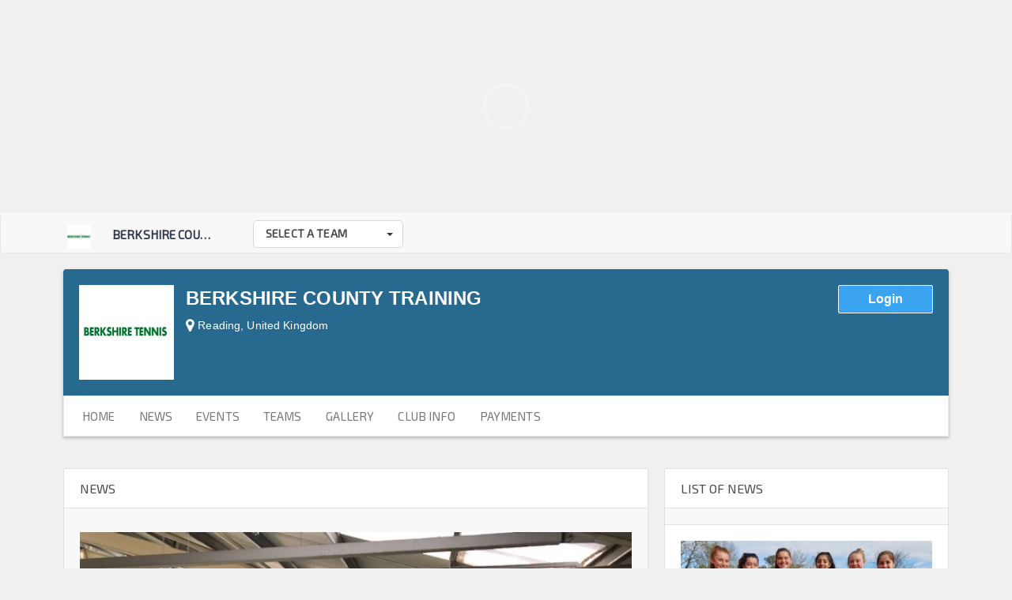

--- FILE ---
content_type: text/html; charset=utf-8
request_url: https://berkshirelta.teamer.net/news/3997
body_size: 31275
content:
<!DOCTYPE html>
<html>
  <head>
    <title>Teamer</title>

    <meta charset="utf-8"  />
    <meta name="country_code" content="ie">

      <meta name="smartbanner:title" content="Teamer - Sports Team App">
  <meta name="smartbanner:author" content=" ">
  <meta name="smartbanner:price" content="FREE">
  <meta name="smartbanner:price-suffix-apple" content=" - On the App Store">
  <meta name="smartbanner:price-suffix-google" content=" - In Google Play">
  <meta name="smartbanner:icon-apple" content="https://berkshirelta.teamer.net/assets/favicons/apple-touch-icon-57x57-3f15a4add54c0db287f9cd7593e5ee3fd2080b982260842ee63193a2b42876e0.png">
  
  <meta name="smartbanner:icon-google" content="https://berkshirelta.teamer.net/assets/favicons/apple-touch-icon-57x57-3f15a4add54c0db287f9cd7593e5ee3fd2080b982260842ee63193a2b42876e0.png">
  <meta name="smartbanner:button" content="OPEN">
  <meta name="smartbanner:button-url-apple" content="https://apps.apple.com/us/app/apple-store/455013327">
  <meta name="smartbanner:button-url-google" content="https://play.google.com/store/apps/details?id=net.teamer.android&hl=en_US">
  <meta name="smartbanner:enabled-platforms" content="android,ios">
  <meta name="smartbanner:close-label" content="Close this banner">
  <!--<meta name="smartbanner:api" content="true">-->
  <meta name="smartbanner:hide-ttl" content="2592000000">



<meta name="referrer" content="same-origin">



<link rel="shortcut icon" type="image/x-icon" href="/assets/favicons/favicon-c2dfde9834ebc0737bce8b335f2a9c1fc1b8dc1c7b9b317dc43607c12330966d.ico" />
<link rel="apple-touch-icon" type="image/png" href="/assets/favicons/apple-touch-icon-57x57-3f15a4add54c0db287f9cd7593e5ee3fd2080b982260842ee63193a2b42876e0.png" sizes="57x57" />
<link rel="apple-touch-icon" type="image/png" href="/assets/favicons/apple-touch-icon-60x60-b8425d18d87dd9373b9597091d3b6c797e0b7eb7943dfd88f17efbf2decb2ab9.png" sizes="60x60" />
<link rel="apple-touch-icon" type="image/png" href="/assets/favicons/apple-touch-icon-72x72-a2f03bec9c85ebb0994228f960296c903691787ad116d596b5d91f269c59b00f.png" sizes="72x72" />
<link rel="apple-touch-icon" type="image/png" href="/assets/favicons/apple-touch-icon-76x76-5342a3e00f33efada3344bbbf85e546c79ce4ef43000d4b0f2781f02bb9db199.png" sizes="76x76" />
<link rel="apple-touch-icon" type="image/png" href="/assets/favicons/apple-touch-icon-114x114-857c97b6caa7ac92e387bb0fd15e34f66f26e5209245276af91d599759ce71f2.png" sizes="114x114" />
<link rel="apple-touch-icon" type="image/png" href="/assets/favicons/apple-touch-icon-120x120-363b5ff36bcbeb6ada9c6bb6f8ee9364dc8c396170e94a8c106e4c1de7f25876.png" sizes="120x120" />
<link rel="apple-touch-icon" type="image/png" href="/assets/favicons/apple-touch-icon-144x144-5b927dcb84207654567f199ca267e40867cc1c776ca79ab34e2a40f8c084ac5a.png" sizes="144x144" />
<link rel="apple-touch-icon" type="image/png" href="/assets/favicons/apple-touch-icon-152x152-87e75835f03ec7757e3d00a42e67ae515d516edcba00b516df78c0333bd30709.png" sizes="152x152" />
<link rel="icon" type="image/png" href="/assets/favicons/favicon-16x16-0997ab3b1fff1e0595161be409a38548ac6cf1383121db16126d2d0d26f7a033.png" sizes="16x16" />
<link rel="icon" type="image/png" href="/assets/favicons/favicon-32x32-579f34960964a7bcc5b4640f4b6f334f74d248595b17a512124d771bdc7327bd.png" sizes="32x32" />
<link rel="icon" type="image/png" href="/assets/favicons/favicon-96x96-f15b94ff7da6f6b336664bce318e6ba8bf8817f04e7fc1490f089fad729e0ee1.png" sizes="96x96" />
<link rel="icon" type="image/png" href="/assets/favicons/favicon-160x160-73da689dc586e5f8ad14e15dbfbe5584cb6d1264d52c0014c8a87db33fa8e75e.png" sizes="160x016" />
<link rel="icon" type="image/png" href="/assets/favicons/favicon-196x196-fd05e9a23e2e7a933bb17275848554e96b13e6d6c5a580016ed63486058cee90.png" sizes="196x196" />

<meta name="msapplication-TileColor" content="#46a6ea">
<meta name="msapplication-TileImage" content="https://berkshirelta.teamer.net/assets/favicons/mstile-144x144-47aecde9209f082a680066e752c36df2aff433479bb98dc173a9cba47c06bbff.png">
<meta name="msapplication-config" content="https://berkshirelta.teamer.net/assets/favicons/browserconfig-10a8a2e754281a3b004943323d0bdd0f9963a57f12fdc15f36f6a55dc0d9dfa3.xml">


    <meta name="csrf-param" content="authenticity_token" />
<meta name="csrf-token" content="u/ASrGOaiAQEQRhaQ4miZ8eUXOrxzVcwreG1n69ATA5SZsT61qcHTy13CCiUt6lB1Y7GMX3rui1+de2OWpUo5Q==" />

    <link rel="stylesheet" media="all" href="/assets/application-4aaa1b2442fcc7dbd1a6d0509f1442c61c3258967226bbe02a477175d6477957.css" />
    <script src="/assets/application-987d5367de05ef597936e8fdc7fe56473780c8f1484a259371299db8f76934eb.js"></script>
    


    <script src="https://maps.googleapis.com/maps/api/js?key=AIzaSyDjtf8CE0D6adKH3Tc_Rgih30o1mqIGrq0&v=3.exp&libraries=places"></script>
    <!-- initialize google ads -->
      <script src="//www.googletagservices.com/tag/js/gpt.js"></script>
      <script>
        var googletag = googletag || {};
        googletag.cmd = googletag.cmd || [];
      </script>
    <!-- initialize google ads -->
    <!-- Google Analytics -->

<script>
  (function (i, s, o, g, r, a, m) {
    i['GoogleAnalyticsObject'] = r;
    i[r] = i[r] || function () {
      (i[r].q = i[r].q || []).push(arguments)
    }, i[r].l = 1 * new Date();
    a = s.createElement(o),
            m = s.getElementsByTagName(o)[0];
    a.async = 1;
    a.src = g;
    m.parentNode.insertBefore(a, m)
  })(window, document, 'script', '//www.google-analytics.com/analytics.js', 'ga');

  ga('create', 'UA-5050136-1', 'auto');
  ga('send', 'pageview');

</script>

<!-- End Google Analytics -->

<!-- Start of HubSpot Embed Code -->
<script type="text/javascript" id="hs-script-loader" async defer src="//js.hs-scripts.com/4285322.js"></script>
<!-- End of HubSpot Embed Code -->
<script async='async' src='https://www.googletagservices.com/tag/js/gpt.js'></script>
<script type="text/javascript">
  dataLayer = [{"brand":"teamer","page_type":"clubs_homepage","sport":"other","gender":null,"adult":null,"user_group":null}];
  var googletag = googletag || {};
  googletag.cmd = googletag.cmd || [];
</script>
<!-- Google Tag Manager -->
<script>
  (function (w, d, s, l, i) {
    w[l] = w[l] || [];
    w[l].push({'gtm.start':
              new Date().getTime(), event: 'gtm.js'});
    var f = d.getElementsByTagName(s)[0],
            j = d.createElement(s), dl = l != 'dataLayer' ? '&l=' + l : '';
    j.async = true;
    j.src =
            'https://www.googletagmanager.com/gtm.js?id=' + i + dl;
    f.parentNode.insertBefore(j, f);
  })(window, document, 'script', 'dataLayer', 'GTM-5QWVCGP');
</script>
<!-- End Google Tag Manager -->
<!-- Start Consent Management Platform ("CMP") -->

<script type="text/javascript">
!function(){var i,r,o;i="__tcfapiLocator",r=[],(o=window.frames[i])||(function e(){var t=window.document,a=!!o;if(!a)if(t.body){var n=t.createElement("iframe");n.style.cssText="display:none",n.name=i,t.body.appendChild(n)}else setTimeout(e,5);return!a}(),window.__tcfapi=function(){for(var e,t=[],a=0;a<arguments.length;a++)t[a]=arguments[a];if(!t.length)return r;if("setGdprApplies"===t[0])3<t.length&&2===parseInt(t[1],10)&&"boolean"==typeof t[3]&&(e=t[3],"function"==typeof t[2]&&t[2]("set",!0));else if("ping"===t[0]){var n={gdprApplies:e,cmpLoaded:!1,cmpStatus:"stub",apiVersion:2};"function"==typeof t[2]&&t[2](n,!0)}else r.push(t)},window.addEventListener("message",function(n){var i="string"==typeof n.data,e={};try{e=i?JSON.parse(n.data):n.data}catch(e){}var r=e.__tcfapiCall;r&&window.__tcfapi(r.command,r.version,function(e,t){var a={__tcfapiReturn:{returnValue:e,success:t,callId:r.callId}};i&&(a=JSON.stringify(a)),n.source.postMessage(a,"*")},r.parameter)},!1))}();
!function(){var i,n,s;i="__uspapiLocator",n=[],(s=window.frames[i])||(function a(){var e=window.document,n=!!s;if(!s)if(e.body){var t=e.createElement("iframe");t.style.cssText="display:none",t.name=i,e.body.appendChild(t)}else setTimeout(a,5);return!n}(),window.__uspapi=function(){for(var a=[],e=0;e<arguments.length;e++)a[e]=arguments[e];if(!a.length)return n;"ping"===a[0]?"function"==typeof a[2]&&a[2]({cmpLoaded:!1,cmpStatus:"stub"},!0):n.push(a)},window.addEventListener("message",function(t){var i="string"==typeof t.data,a={};try{a=i?JSON.parse(t.data):t.data}catch(a){}var s=a.__uspapiCall;s&&window.__uspapi(s.command,s.version,function(a,e){var n={__uspapiReturn:{returnValue:a,success:e,callId:s.callId}};i&&(n=JSON.stringify(n)),t.source.postMessage(n,"*")},s.parameter)},!1))}();
</script>
<script async src='https://cmp.uniconsent.com/v2/d73d97b930/cmp.js'></script>
<script>
    window.grumi = {
        key: '77ca865b-0a6b-4dee-8c5e-50215fc442e3'
    };
</script>
<script src="//rumcdn.geoedge.be/77ca865b-0a6b-4dee-8c5e-50215fc442e3/grumi-ip.js" async></script>
<script id="bssdk-tag" src="https://pubtm.com/bid/tag.js" data-bslid="d547b03907398ae6" defer async></script>

<!-- End Consent Management Platform ("CMP") -->






  </head>

    <body style="background-color: #F0F0F0">
     <noscript><iframe src="https://www.googletagmanager.com/ns.html?id=GTM-5QWVCGP"
                  height="0" width="0" style="display:none;visibility:hidden"></iframe></noscript>
<!-- End Google Tag Manager (noscript) -->

<script type="text/javascript"> 
  
  function storingCloudspongeCalls(stype='team_member') {
    return true;
  }
  
</script>  
		<div id="flash_message_block">
		  

<div id="clubwebaite-publish-payment-alert" style="display:none;" class="clubwebsite-notice">
  <div class="media">
    <i class="pull-left fa fa-check green fa-2x" style="display:none;"></i> <!-- published -->
    <i class="pull-left fa fa-warning red fa-2x" style="display:none;"></i> <!-- failed -->

    <div class="media-body">
      <h4 class="media-heading">
        <span id="clubwebsite-publish-success-header">Success</span>
        <span id="clubwebsite-publish-alert-header">Alert</span>
        <a href="#" class="closeit pull-right" onclick="hideMessage(); return false;"><i class="fa fa-times"></i></a>
      </h4>
      <br>
      <span id="clubwebsite-publish-message"></span>
    </div>
  </div>
</div>

		</div>

    


<!-- section-head -->

<!-- <span class="ad-leaderboard"> -->
  <div id='div-gpt-ad-1547723392523-0'>

</div>


<!-- section-head -->
        <!-- // section-head -->

<!-- // section-head -->
<script src='https://api.tiles.mapbox.com/mapbox-gl-js/v0.53.0/mapbox-gl.js'></script>
<link href='https://api.tiles.mapbox.com/mapbox-gl-js/v0.53.0/mapbox-gl.css' rel='stylesheet' />

<script src='https://api.mapbox.com/mapbox-gl-js/plugins/mapbox-gl-geocoder/v3.1.2/mapbox-gl-geocoder.min.js'></script>
<link rel='stylesheet' href='https://api.mapbox.com/mapbox-gl-js/plugins/mapbox-gl-geocoder/v3.1.2/mapbox-gl-geocoder.css' type='text/css' />
<script type="text/javascript">
   mapboxgl.accessToken= "pk.eyJ1IjoiYmVuY29udmV5MSIsImEiOiJjanMzYW1qdnkwdTB5NDRwajlzaGJpZXRpIn0.ROUAkreuUa0N_ux3bXpr1A";


//https://docs.mapbox.com/mapbox-gl-js/example/marker-from-geocode/
</script>
<div style="background-color: #f8f8f8;">
  <!-- Club navigation 1st row -->
<nav class="navbar navbar-default" id="Clubpage-navbar">
  <div class="container">
    <div class="col-md-5 col-xs-12">
      <div class="navbar-brand col-xs-6">
        <div class="clubnavbar-icon">
          <img src="https://teamer.net/system/crests/2871/size40/Berkshire_logo.jpg?1569328664">
        </div>

        <div class="clubnavbar-clubname">
          <a style="text-decoration: none" href="https://berkshirelta.teamer.net">
             Berkshire County ...
</a>        </div>
      </div>
      <div class="col-xs-6">
        <select class="selectpicker quick-team-nav pull-right" title="Select a team" data-live-search="true" data-style="btn dropdown-toggle selectpicker btn-default">
          
              <option value="/teams/111716568">14U and 18U Girls 2019_20</option>

              <option value="/teams/111716570">Berkshire 18U Girls County Team</option>

              <option value="/teams/111734738">Berkshire 12U Girls County Team</option>

              <option value="/teams/111734739">Berkshire 10U Girls County Team</option>
[[&quot;14U and 18U Girls 2019_20&quot;, 111716568], [&quot;Berkshire 18U Girls County Team&quot;, 111716570], [&quot;Berkshire 12U Girls County Team&quot;, 111734738], [&quot;Berkshire 10U Girls County Team&quot;, 111734739]]        </select>
      </div>
    </div>

    <div class="col-md-7 col-xs-12 no-right-padding">
      <ul class="nav navbar-nav navbar-left">
        <script type="text/javascript">
          $('.selectpicker').on('changed.bs.select', function (e) {
            var selected = e.target.value;
            location.href = selected;
          });
        </script>



      </ul>

      <ul class="nav navbar-nav navbar-right" id="user-menu">
      </ul>
    </div>
  </div>
</nav>

</div>


	<div class="container" style="margin-top: 20px;">
  <div class="row">
    <div class="col-md-12">
      <div class="club-header" style="background-color: #27698F;">
        <div id='club-navbar-crest'  ">
          <img height="110" width="110" class="nav-crest" src="/system/crests/2871/size160/Berkshire_logo.jpg?1569328664" />
        </div>
        <div class="club-header-info">
          <div class="club-header-name" style="color: #FFFFFF">
             Berkshire County Training
          </div>
          <div class="club-header-address" style="color: #FFFFFF">
            <i class="fa fa-map-marker fa-lg" aria-hidden="true" style="color: #FFFFFF"></i>
            Reading, United Kingdom
          </div>
        </div>
          <div class="club-header-login pull-right">
            <a data-toggle="modal" class="btn btn-default login" href="#modal-login">Login</a>
          </div>
      </div><!-- club header -->
    </div><!-- col -->
  </div><!-- row -->

  <div class="row">
    <div class="col-md-12">
      <nav class="navbar navbar-default club-navigation">
        <ul class="nav navbar-nav club-navigation-navbar">
          <li class="club-navbar " >
            <a class="nav-link" href="https://berkshirelta.teamer.net">
              <span>Home</span>
</a>          </li>

           <li class="club-navbar ">
            <a class="nav-link" href="/news">
              <span>News</span>
</a>          </li>

          <li class="club-navbar ">
            <a class="nav-link" href="/events">
              <span>Events</span>
</a>          </li>

          <li class="club-navbar ">
            <a class="nav-link" href="/teams">
              <span>Teams</span>
</a>          </li>


            <li class="club-navbar ">
              <a id="club_gallery_subnav_lnk" class="nav-link" href="/gallery">
                <span>Gallery</span>
</a>            </li>


          <!-- <li class="club-navbar"><a href="#">Custom Pages</a></li> -->
          <li class="club-navbar ">
            <a class="nav-link" href="/info">
              <span>Club info</span>
</a>          </li>

          <li class="club-navbar">
            <a class="nav-link" href="/payments/overview?ma=15070">
              <span>Payments</span>
</a>          </li>

        </ul>
      </nav>
    </div><!-- col -->
  </div><!-- row -->
</div><!-- container -->



<!-- modal-processing-join-request -->
<div class="modal fade tiny" id="processing-request" tabindex="-1" role="dialog" aria-hidden="true">

  <div class="modal-dialog layout-regular modal-medium">
    <div class="modal-content">

      <div class="modal-header text-center">

        <img class="img-xl team-crest-default" src="/assets/sports/crest-teamer-78671e2de3625da3f80a9741c1be4d415edbb347eb02f16396397eb00efd661c.png" />
        <img src="" onerror="this.src='https://berkshirelta.teamer.net/assets/sports/crest-teamer-78671e2de3625da3f80a9741c1be4d415edbb347eb02f16396397eb00efd661c.png'" class='img-xl team-crest show_hide' style='display:none;'>

        <h3 class='teamerit nomargin'>&nbsp;<b><span class='the_teamname'></span></b><span class='the_noteam'><span class="translation_missing" title="translation missing: en-GB.club.processing_join_request">Processing Join Request</span></span>&nbsp;</h3>
      </div>

      <div class="modal-body" style="padding-bottom:10px;">
        <div id="processing-request-result">
          Please wait until we setup you team for you...
        </div>
      </div><!--/.modal-body-->

      <div class="buttonHolder modal-footer clearfix">
        <a class="pull-right btn btn-default btn-m" data-dismiss="modal" id="processing-request-close" href="#">
          <span class="translation_missing" title="translation missing: en-GB.user_teams.close">Close</span>
</a>      </div>
    </div><!-- /.modal-content -->
  </div><!-- /.modal-dialog -->
</div><!-- // modal-processing-join-request -->



  <div class="wrapit clearfix">
    <div class="row">
      <!-- <div id='div-gpt-ad-1562161125010-0' class="text-center"></div> -->
      
    </div>
  </div>

  <div class="container page-wrapper">
    <div class="row">
      <div class="col-md-8 col-xs-12">
        <div class="club-container">
  <div class="club-container-title">News
  </div>
  <div class="panel-encase">
    <img class="news-photo-single" src="https://teamer5-news-photos-production-eu-west-1.s3.amazonaws.com/photos/3997/654/large/18U-Boys.jpg?1532523462" />
  </div>
  <div class="panel-encase">
        <div class="row categories-row">
      <span class="news-category">Club News</span>
    </div>

  </div>
  <div class="panel-encase">
    <div class="news-title">Berkshire 18U Boys County Cup Report</div>
    <span class="bold">
      
    </span>
  </div>
  <div class="panel-encase news-content-box">
    <span>
        <p style="background-color: transparent; box-sizing: content-box; color: rgb(85, 85, 85); font-family: &amp;quot;helvetica neue&amp;quot;,helvetica,arial,sans-serif; font-size: 13px; font-style: normal; font-variant: normal; font-weight: 300; letter-spacing: normal; margin-bottom: 10px; margin-left: 0px; margin-right: 0px; margin-top: 5px; orphans: 2; padding-bottom: 0px; padding-left: 0px; padding-right: 0px; padding-top: 0px; text-align: left; text-decoration: none; text-indent: 0px; text-transform: none; -webkit-text-stroke-width: 0px; white-space: normal; word-spacing: 0px;">Our Under 18 boys team went to Redbridge to compete in Division 5 of the LTA County Cup in February, looking to bounce back after relegation last year. We started against Cornwall on Day 1 and it was all over before the doubles had started. We won all 6 singles rubbers, including 5 in straight sets. This form continued into the doubles, after two more wins, a match tiebreak was all that stood between us and a comprehensive 9-0 victory. Nicholas and Krishan dominated the tiebreak 10-3 and we had laid down a strong marker to the other teams.</p>

<p style="background-color: transparent; box-sizing: content-box; color: rgb(85, 85, 85); font-family: &amp;quot;helvetica neue&amp;quot;,helvetica,arial,sans-serif; font-size: 13px; font-style: normal; font-variant: normal; font-weight: 300; letter-spacing: normal; margin-bottom: 10px; margin-left: 0px; margin-right: 0px; margin-top: 10px; orphans: 2; padding-bottom: 0px; padding-left: 0px; padding-right: 0px; padding-top: 0px; text-align: left; text-decoration: none; text-indent: 0px; text-transform: none; -webkit-text-stroke-width: 0px; white-space: normal; word-spacing: 0px;">It would be hard to follow that up on Day 2 against Northamptonshire, but we weren&#39;t far off! Oliver, Callum, Nicholas and Ethan all won their second game in a row, and Daniel G won his first singles rubber of the weekend. Despite dropping one rubber (in a tight third set!) we had sealed the win again before the doubles. Daniel N made his doubles debut and helped get a clean sweep of all 3 rubbers, leaving us one win away from promotion.</p>

<p style="background-color: transparent; box-sizing: content-box; color: rgb(85, 85, 85); font-family: &amp;quot;helvetica neue&amp;quot;,helvetica,arial,sans-serif; font-size: 13px; font-style: normal; font-variant: normal; font-weight: 300; letter-spacing: normal; margin-bottom: 10px; margin-left: 0px; margin-right: 0px; margin-top: 10px; orphans: 2; padding-bottom: 0px; padding-left: 0px; padding-right: 0px; padding-top: 0px; text-align: left; text-decoration: none; text-indent: 0px; text-transform: none; -webkit-text-stroke-width: 0px; white-space: normal; word-spacing: 0px;">And the boys left no doubt about who the champions of group 5 were, with another 9-0 win against Bedfordshire! Incredibly they won 26 out of 27 rubbers over the weekend and back to back promotions will be a real possibility next year. Congratulations to the team and thanks to the captains and parents for your support!!</p>

<p style="background-color: transparent; box-sizing: content-box; color: rgb(85, 85, 85); font-family: &amp;quot;helvetica neue&amp;quot;,helvetica,arial,sans-serif; font-size: 13px; font-style: normal; font-variant: normal; font-weight: 300; letter-spacing: normal; margin-bottom: 10px; margin-left: 0px; margin-right: 0px; margin-top: 10px; orphans: 2; padding-bottom: 0px; padding-left: 0px; padding-right: 0px; padding-top: 0px; text-align: left; text-decoration: none; text-indent: 0px; text-transform: none; -webkit-text-stroke-width: 0px; white-space: normal; word-spacing: 0px;">&nbsp;Team: Oliver, Callum, Krishan, Josh, Nicholas, Ethan, Daniel G, Daniel N</p>

    </span>
  </div>
</div>


<div class="modal fade tiny club-action-modal" id="modal-delete-confirmation" tabindex="-1" role="dialog" aria-hidden="true">

  <div class="modal-dialog layout-regular modal-medium">
    <div class="modal-content">

      <div class="modal-header">

        <img class="img-m team-crest-default" src="/assets/sports/crest-teamer-78671e2de3625da3f80a9741c1be4d415edbb347eb02f16396397eb00efd661c.png" />
        <img src="" onerror="this.src='https://berkshirelta.teamer.net/assets/sports/crest-teamer-78671e2de3625da3f80a9741c1be4d415edbb347eb02f16396397eb00efd661c.png'" class='img-m team-crest show_hide' style='display:none;'>

        <h3 class='teamerit nomargin'>&nbsp;<b><span class='the_teamname'></span></b><span class='the_noteam'>News<button type="button" class="close pull-right" data-dismiss="modal" aria-hidden="true">&times;</button></span>&nbsp;</h3>
      </div>

      <div class="modal-body">
        <div class='delete-custom-page'>Are you sure you want to delete this news article?</div>
      </div>

      <div class="buttonHolder modal-footer clearfix">
        <div class="pull-right">
          <a class="btn btn-primary pull-right btn-m btn-delete" id="delete-confirm-btn" rel="nofollow" data-method="delete" href="/news/3997">
          Delete <i class='fa fa-arrow-plus'></i>
</a>        </div>
      </div>
    </div>
  </div>
</div>

      </div>
      <div class="col-md-4 col-xs-12">
            <div class="club-container">
  <div class="club-container-title">List of news</div>
  <br>
  <div>
      <div class="news-in-sidebar">
          <div class="teamer-news-photo">
            <img class="sidebar-photo" src="https://teamer5-news-photos-production-eu-west-1.s3.amazonaws.com/photos/8389/1820/normal/CC_Girls_2019.jpg?1557228552" />
          </div>
        <div class='news-align'>
          <div class="widget-news-title">
            <a href="/news/8389">4-6 May 2019 14U County Cup 2019 - Girls Group H</a>
          </div>
          <div class="widget-news-published">
            6 years ago
          </div>
          <div class="categories-column">
                <div class="row categories-row">
      <span class="news-category">Club News</span>
    </div>

          </div>
        </div>
      </div>
      <br>
      <div class="news-in-sidebar">
          <div class="teamer-news-photo">
            <img class="sidebar-photo" src="https://teamer5-news-photos-production-eu-west-1.s3.amazonaws.com/photos/8179/1686/normal/berkshire_flag.png?1551458306" />
          </div>
        <div class='news-align'>
          <div class="widget-news-title">
            <a href="/news/8179">18U County Cup Boys and Girls - 1 to 4 March 2019</a>
          </div>
          <div class="widget-news-published">
            7 years ago
          </div>
          <div class="categories-column">
                <div class="row categories-row">
      <span class="news-category">Club News</span>
    </div>

          </div>
        </div>
      </div>
      <br>
      <div class="news-in-sidebar">
          <div class="teamer-news-photo">
            <img class="sidebar-photo" src="https://teamer5-news-photos-production-eu-west-1.s3.amazonaws.com/photos/7939/1622/normal/IMG_20190126_175933.jpg?1548605180" />
          </div>
        <div class='news-align'>
          <div class="widget-news-title">
            <a href="/news/7939">Berskshire Junior Winter League 2018/19 - 8U Mixed</a>
          </div>
          <div class="widget-news-published">
            7 years ago
          </div>
          <div class="categories-column">
                <div class="row categories-row">
      <span class="news-category">Club News</span>
    </div>

          </div>
        </div>
      </div>
      <br>
    <div class="see-all-cont"><a class="btn btn-default" href="/news">See All</a></div>
  </div>
</div>


      </div>
    </div>
  </div>
  <!-- modal-add-member -->
<div class="modal fade tiny" id="modal-add-member" tabindex="-1" role="dialog" aria-hidden="true">
 <div class="modal-dialog layout-regular" style="width: 750px;">
  <div class="modal-content">


    <div class="modal-header">
      <h4 class=''>
        <img class="borderradius" src="/system/crests/2871/size20/Berkshire_logo.jpg?1569328664" />&nbsp;&nbsp;<b>Adding</b> Members
        <button type="button" class="close pull-right" data-dismiss="modal" aria-hidden="true">&times;</button>
      </h4>
    </div>
    <!-- select type of member form -->
    <div class='modal-body clearfix'>

    

    <div id="new-members" class='panel'>
      <style type="text/css">

  .child-parent-main-contact {
    display: none;
  }

  .margin-top-10 {
    margin-top: 10px;
  }

  .additional-user {
    margin: 5px 0;
  }

  .exception-hide {
    display: none;
  }

</style>

<form id="member-multiple-add" class="form" style="position: relative" action="/members/multiple_add" accept-charset="UTF-8" method="post"><input name="utf8" type="hidden" value="&#x2713;" /><input type="hidden" name="authenticity_token" value="xAjFSxuIs4Do+eHbZAklGdlVsnY9835qXm5uVtx2MD6l1KsM//vGITW+G4qoFff+9xTj+NpREA0wXPuj0FUy0Q==" />

<div class='loading loading-form show_hide' style="display: none;">
<div class='theloader-text'>
<div class="progress" style="width:50%;margin:0 auto 15px;">
  <div class="progress-bar progress-bar-success" role="progressbar" id="add-members-progress-bar" aria-valuenow="0" aria-valuemin="0" aria-valuemax="100" style="width: 0%;">
  </div>
</div>
<b><span id="add-members-progress-percent"></span></b>&nbsp;<span class='bold status-text'>Uploading members..</span>
</div>
</div>

  <div class="panel-encase">
    <div id="new-member-form" role="tabpanel" class="tab-pane fade in active">




      <div class="clearfix">

        <div class="pull-left">
          <h5 class='regular colour-themenav' style="line-height:30px;">
            <b>Add members to your club</b>
          </h5>
          <i class="fa fa-info-circle blue"></i>&nbsp;Begin typing and/or import new members
        </div>

        <div id="add-members-to-team-top" class="clearfix pull-right hide">
          <button type="submit" id="add-members-to-team" class='btn btn-m btn-primary pull-right'>Add members to club&nbsp;&nbsp;<i class="fa fa-chevron-right"></i></button>
        </div>

        <div class="dropdown clearfix pull-right margin-top">

          <button class="btn btn-default dropdown-toggle" type="button" id="importcontactsdropdown" data-toggle="dropdown" aria-expanded="true">           
            <i class="fa fa-file-excel-o green"></i>&nbsp;
            <i class="fa fa-star blue"></i>&nbsp;
            &nbsp;&nbsp;Import from&nbsp;<i class="fa fa-caret-down"></i>
          </button>
          <ul class="dropdown-menu" role="menu" aria-labelledby="importcontactsdropdown">
            <!-- <li role='presentation'><a href="#" class='modal-tooltip' onclick="return cloudsponge.launch('csv');" rel="tooltip" data-placement="top" data-original-title="When importing from your own csv file, make sure to work off of the template"><i class="fa fa-file-excel-o green"></i>&nbsp;Import .csv file</a></li> -->
            <li role='presentation'><a href="#modal-csv-info" class='modal-tooltip' data-toggle="modal" rel="tooltip" data-placement="top" data-original-title="When importing from your own csv file, make sure to work off of the template"><i class="fa fa-file-excel-o green"></i>&nbsp;Import spreadsheet</a></li>            
          </ul>
        </div>

      </div>


      <hr class='clr margin-top'>
      <div id="add-members-errors" class='alert alert-danger hide'><i class='fa fa-warning'></i>&nbsp;<span></span></div>

      <hr class='margin-bottom transparent'>
        <div class="form-group clearfix border-bottom bold colour-themenav" style="position:relative;">
          <div class="col-xs-2">First name <span class="red">*</span></div>
          <div class="col-xs-3">Last name</div>
          <div class="col-xs-3 hack-label">Email <span class="red">*</span></div>
          <div class="col-xs-3">Phone<span class="blue">*</span></div>
        </div>



      <div id="import-contacts"></div>
      <div id="manual-contacts">




      </div><!--//#manual-contacts-->
      <div class="form-group clearfix">
        <div class="col-xs-12">
          <div class="pull-right checking-fields" style="display:none;">
            Checking fields <i class="fa fa-refresh fa-spin blue"></i>
          </div>
          <a href="#" class="btn btn-default btn-xs add-contact-row"><i class="fa fa-plus-circle blue"></i>&nbsp;Add another row</a>
          &nbsp;&nbsp;&nbsp;<a href="#" class='blue reset-form'>Reset</a>
        </div>
      </div>







    </div><!-- //#new-member-form -->
  </div><!-- //.panel-encase -->


  <div class="clearfix panel-footer">
      <button type="submit" id="add-members-to-team" class='btn btn-m btn-primary pull-right'>Add members to club&nbsp;&nbsp;<i class="fa fa-chevron-right"></i></button>
      <span class="red bold">*</span> Required
     <!--  <br><span class="blue bold">*</span> -->
  </div>
</form><!-- //form -->

<!-- <div class="progress margin hide" id="add-members-progress-bar">
  <div class="progress-bar" role="progressbar" aria-valuenow="60" aria-valuemin="0" aria-valuemax="100" style="width: 60%;">
    <span class="sr-only">60% Complete</span>
  </div>
</div> -->

<script>

  var partnerCountries = new Array();
  function initPartnerCountries() {
  	  partnerCountries.push('ie');
  	  partnerCountries.push('gb');
  	  partnerCountries.push('nx');
  	  partnerCountries.push('au');
  	  partnerCountries.push('ca');
  	  partnerCountries.push('za');
  	  partnerCountries.push('in');
  	  partnerCountries.push('us');
  }
  initPartnerCountries();

  function showHidePhone(country_code, phone_id) {
    if (partnerCountries.indexOf(country_code) != -1) {
      $('phone').appear();
    } else {
      if ($('phone')) { $('phone').fade(); }
  		if ($(phone_id)) { $(phone_id).clear(); }
  	}
  }

  function showHideOptIn( country_code ) {
    if (partnerCountries.indexOf(country_code) != -1) {
      $('opt_in').appear();
    } else {
      $('opt_in').fade();
      if ($('user_opting_in')!=null) {
        $('user_opting_in').clear();
      }
  	}
  }
</script>

<script type="text/javascript" src="//api.cloudsponge.com/widget/D2BN5FGH7CVUN6GFWPW8.js"></script>
<script type="text/javascript">

// one row to rule them all...
var ___rowMultiUser = $('<div class="lost-in-translation"><div class="multi-user-group clearfix border-bottom" style="position:relative; padding:10px 0; margin: 10px 0; background-color:#f9f9f9">' +
                        ' <div class="row">' +
                        '   <div class="col-xs-10"><span>Other users for !!other_user!!</span></div>' +
                        ' </div>' +
                        ' <div class="row additional-user">' +
                        '      <input type="hidden" name="members[][row_index]" value="">' +
                        '      <input type="hidden" name="members[][parent_index]" value="!!parent_index!!">' +
                        '      <div class="col-xs-2"><input type="text" class="form-control form-control-small manual-first-name" name="members[][first_name]" placeholder="First name"></div>' +
                        '      <div class="col-xs-3"><input type="text" class="form-control form-control-small manual-last-name" name="members[][last_name]" placeholder="Last name"></div>' +
                        '    <div class="col-xs-3 hack-label"><input type="email" class="form-control form-control-small manual-email" name="members[][email]" placeholder="troy@teamer.net"></div>' +
                        '    <div class="col-xs-3"><input type="text" class="form-control form-control-small manual-phone" name="members[][phone]" placeholder="Phone"></div>' +
                        '    <div class="col-xs-1"><a href="#" class="remove-multi-user-button"><i class="fa fa-minus-circle red"></i></a></div>' +
                        '    <div class="exception-hide" rel="tooltip" data-placement="bottom" data-original-title="!!error!!" style="position: absolute; right: -10px; top: 0px; font-size: 16px;" class=""><i class="fa fa-warning red"></i></div>' +
                        '  </div>' +
                        '</div></div>');

var ___additionalUser = $('<div class="lost-in-translation"><div class="row additional-user">' +
                         '     <input type="hidden" name="members[][row_index]" value="">' +
                         '     <input type="hidden" name="members[][parent_index]" value="!!parent_index!!">' +
                         '    <div class="col-xs-2"><input type="text" class="form-control form-control-small manual-first-name" name="members[][first_name]" placeholder="First name" value="!!first_name!!"></div>' +
                         '    <div class="col-xs-3"><input type="text" class="form-control form-control-small manual-last-name" name="members[][last_name]" placeholder="Last name" value="!!last_name!!"></div>' +
                         '    <div class="col-xs-3 hack-label"><input type="email" class="form-control form-control-small manual-email" name="members[][email]" placeholder="troy@teamer.net" value="!!email!!"></div>' +
                         '    <div class="col-xs-3"><input type="text" class="form-control form-control-small manual-phone" name="members[][phone]" placeholder="Phone" value="!!phone!!"></div>' +
                         '    <div class="col-xs-1"><a href="#" class="remove-multi-user-button"><i class="fa fa-minus-circle red"></i></a></div>' +
                         '    <div class="exception-hide" rel="tooltip" data-placement="bottom" data-original-title="!!error!!" style="position: absolute; right: -10px; top: 0px; font-size: 16px;" class=""><i class="fa fa-warning red"></i></div>' +
                         '</div></div>');

var ___row = $('<div class="lost-in-translation"><div class="form-group clearfix border-bottom" style="position:relative;">' +
                '  <div class="row">' +
                '    <input type="hidden" name="members[][parent_index]" value="">' +
                '    <input type="hidden" name="members[][row_index]" value="!!row_index!!">' +
                '    <a href="#" class="remove-row-button"><i class="fa fa-minus-circle"></i></a>' +
                '    <div class="col-xs-2"><input type="text" class="form-control form-control-small manual-first-name" name="members[][first_name]" placeholder="First name" value="!!first_name!!"></div>' +
                '    <div class="col-xs-3"><input type="text" class="form-control form-control-small manual-last-name" name="members[][last_name]" placeholder="Last name" value="!!last_name!!"></div>' +
                '    <div class="col-xs-3 hack-label"><input type="email" class="form-control form-control-small manual-email" name="members[][email]" placeholder="troy@teamer.net" value="!!email!!"></div>' +
                '    <div class="col-xs-3"><input type="text" class="form-control form-control-small manual-phone" name="members[][phone]" placeholder="Phone" value="!!phone!!"></div>' +
                '    <div class="col-xs-1" rel="tooltip" data-placement="bottom" data-original-title="Add additional contacts to this membership"><a href="JavaScript:void(0);" class="btn btn-default btn-xs add-multi-user-row disabled"><i class="fa fa-plus-circle blue"></i></a></div>' +
                '    <div class="exception-hide" rel="tooltip" data-placement="bottom" data-original-title="!!error!!" style="position: absolute; right: -10px; top: 0px; font-size: 16px;" class=""><i class="fa fa-warning red"></i></div>' +
                '  </div>' +
                '  <div class="row margin-top-10">' +
                '    <input type="hidden" name="members[][parent_index]" value="!!parent_index!!">' +
                '    <input type="hidden" name="members[][row_index]" value="">' +
                '    <div class="col-xs-2 child-parent-main-contact"><input type="text" class="form-control form-control-small manual-first-name" name="members[][first_name]" placeholder="First name" value="!!!first_name!!!"></div>' +
                '    <div class="col-xs-3 child-parent-main-contact"><input type="text" class="form-control form-control-small manual-last-name" name="members[][last_name]" placeholder="Last name" value="!!!last_name!!!"></div>' +
                '    <div class="col-xs-5 is-child-parent-main-contact-container disabled"><input type="checkbox" name="members[][is_child_parent_main_contact]" class="isChildParentMainContact"> Is parent the main contact?</div>' +
                '  </div>' +
                '</div></div>');


// var ___rowMultiUserTemplate = $('<div><div class="multi-user-group clearfix border-bottom" style="position:relative; padding:10px 0; background-color:#f9f9f9"><div class="col-xs-5"><input type="text" class="form-control form-control-small manual-description" name="members[][description]" placeholder="Description" value="!!description!!"><input type="hidden" name="members[][row_index]" value=""><input type="hidden" name="members[][parent_index]" value="!!parent_index!!"><input type="hidden" name="members[][first_name]" value="!!first_name!!"><input type="hidden" name="members[][last_name]" value="!!last_name!!"></div><div class="col-xs-3 hack-label"><input type="email" class="form-control form-control-small manual-email" name="members[][email]" placeholder="troy@teamer.net" value="!!email!!"></div><div class="col-xs-3"><input type="text" class="form-control form-control-small manual-phone" name="members[][phone]" placeholder="Phone" value="!!phone!!"></div><div class="col-xs-1"><a href="#" class="remove-multi-user-button"><i class="fa fa-minus-circle red"></i></a></div></div></div>');
// var ___rowTemplate = $('<div class="form-group clearfix border-bottom" style="position:relative;"><input type="hidden" name="members[][parent_index]" value=""><input type="hidden" name="members[][row_index]" value="!!row_index!!"><input type="hidden" name="members[][description]" value=""><a href="#" class="remove-row-button"><i class="fa fa-minus-circle"></i></a><div class="col-xs-2"><input type="text" class="form-control form-control-small manual-first-name" name="members[][first_name]" placeholder="First name" value="!!first_name!!"></div><div class="col-xs-3"><input type="text" class="form-control form-control-small manual-last-name" name="members[][last_name]" placeholder="Last name" value="!!last_name!!"></div><div class="col-xs-3 hack-label"><input type="email" class="form-control form-control-small manual-email" name="members[][email]" placeholder="troy@teamer.net" value="!!email!!"></div><div class="col-xs-3"><input type="text" class="form-control form-control-small manual-phone" name="members[][phone]" placeholder="Phone" value="!!phone!!"></div><div class="col-xs-1"><a href="JavaScript:void(0);" class="btn btn-default btn-xs add-multi-user-row"><i class="fa fa-plus-circle blue"></i></a></div></div></div>');


///Cloudsponge
function removeUnwanted(){
// Remove unwanted rows
var emptyFirstName, emptyLastName, emptyEmail, emptyPhone;
$("#manual-contacts .form-group").each(function(index, value){
  emptyFirstName = $(this).find('input.manual-first-name').val();
  emptyLastName = $(this).find('input.manual-last-name').val();
  emptyEmail = $(this).find('input.manual-email').val();
  emptyPhone = $(this).find('input.manual-phone').val();

    if(emptyFirstName === '' && emptyLastName === '' && emptyEmail === '' && emptyPhone === ''){
    $(this).addClass('empty-row');
  }
});
//setTimeout(function(){
  var emptyRowCount = $("#manual-contacts .form-group.empty-row").length + $("#import-contacts .form-group.empty-row").length;
  var fullRowCount = $("#manual-contacts .form-group").length + $("#import-contacts .form-group").length;
  // console.log("all rows: " + fullRowCount + " empty rows: " +emptyRowCount);
  if((fullRowCount - emptyRowCount) > '0'){
    $("#member-multiple-add .form-group.empty-row").remove();
  }else{
    $("#member-multiple-add .form-group.empty-row").not(":first").remove();
  }
//}, 10);
}



  cloudsponge.init({
    domain_key:'D2BN5FGH7CVUN6GFWPW8',
    textarea_id: "contact_list",
    sources: ["gmail", "linkedin", "windowslive", "yahoo", "aol", "outlook", "addressbook", "plaxo", "gmx", "mail_ru", "uol", "bol", "terra", "icloud", "rediff"],
    csvProviders:{
      linkedin: true
    },
    include:['name', 'email'],
    afterSubmitContacts: parseContacts
  });

  function parseContacts(contacts, source, owner) {

    var $fields = $("#manual-contacts .form-group :input");
    var $emptyFields = $fields.filter(function() {
      // remove the $.trim if whitespace is counted as filled
      return $.trim(this.value) === "";
    });
    rowIndex = 0;
    // inspect the contact's name, email, phone and mailing address
    // console.log(contacts);
    var i, contact, first_name, last_name, email, phone;
    for (i = 0; i < contacts.length; i++) {
      contact = contacts[i];
      first_name = contact.first_name;
      last_name = contact.last_name;
      //Check if has email
      if (contact.hasOwnProperty("email")) {
        email = contact.selectedEmail();
        if (typeof email === "undefined"){
          email = "";
        }
      } else {
        email = "";
      }
      //Check if has phone
      if (contact.hasOwnProperty("phone")) {
        phone = contact.phone[0] && contact.phone[0].number;
        if (typeof phone === "undefined"){
          phone = "";
        }
      } else {
        phone = "";
      }
      if((first_name == null || first_name == "" || first_name.indexOf("@") >= 0) && email != null && email != "") {
        first_name = email.substring(0, email.indexOf("@"));
      }
      newContact = getNewRow();
      newContact.find('.is-child-parent-main-contact-container').removeClass('disabled');
      newContact.find('.add-multi-user-row').removeClass('disabled');

      $("#import-contacts").append(newContact.html()
                                             .replace('!!first_name!!', first_name)
                                             .replace('!!last_name!!', last_name)
                                             .replace('!!email!!', email)
                                             .replace('!!phone!!', phone)
                                             .replace('!!!first_name!!!', '')
                                             .replace('!!!last_name!!!', ''));
    }
    addAllNameRules();
    removeUnwanted();
    showHideTopAddMembersButton();
    storingCloudspongeCalls('club_member');

  } /// end parseContacts()


  function addMultiInputNamingRules(form, field, rules){
    $(form).find(field).each(function(index){
      $(this).attr('alt', $(this).attr('name'));
      $(this).attr('name', $(this).attr('name')+'['+index+']');
      $(this).rules('add', rules);
    });
  }
  function removeMultiInputNamingRules(form, field){
    $(form).find(field).each(function(index){
      $(this).attr('name', $(this).attr('alt'));
      $(this).removeAttr('alt');
    });
  }
  function addAllNameRules(){
    addMultiInputNamingRules('#member-multiple-add', 'input[name="members[][first_name]"]', { required:true, messages: {required: "Required"} });
    addMultiInputNamingRules('#member-multiple-add', 'input[name="members[][last_name]"]', { required:true, messages: {required: "Required"} });
    $('#member-multiple-add').find('input[name^="members[][email]"]').each(function(emailIndex){
      if ($(this).attr('alt') === undefined) {
        $(this).attr('alt', $(this).attr('name'));
        $(this).attr('name', $(this).attr('name')+'['+emailIndex+']');
        $(this).attr("id", "email-"+emailIndex);
      }
    });
    setTimeout(function(){
      $('#member-multiple-add').find('input[id^="email-"]').each(function(newEmailIndex){
//console.log("This id: "+ $(this).attr("id"));
var eachEmailId = $(this).attr("id");
$(this).rules('add',
{
  email: true,
  required: {
    depends: function(element) {
      return $.trim($("#"+eachEmailId).closest('.form-group').find("input[name^='members[][phone]']").val()) == "";
    }
  },
messages: {required: "An email address is required.", email: "Not a valid email"}
});
});
}, 10 );
$('#member-multiple-add').find('input[name^="members[][phone]"]').each(function(phoneIndex){
  if ($(this).attr('alt') === undefined) {
    $(this).attr('alt', $(this).attr('name'));
    $(this).attr('name', $(this).attr('name')+'['+phoneIndex+']');
    $(this).attr("id", "phone-"+phoneIndex);
    setPhoneMask("gb", 'phone-'+phoneIndex);
  }
});
var eachPhoneId;
setTimeout(function(){
$('#member-multiple-add').find('input[id^="phone-"]').each(function(newPhoneIndex){
var eachPhoneId = $(this).attr("id");
$(this).rules('add',
{
  required: {
    depends: function() {
      return $.trim($("#"+eachPhoneId).closest('.form-group').find("input[type='email']").val()) == "";
    }
  },
  messages: {required: ""}
});//End this rules add
});//End phone each
}, 10 );
}//end addAllNameRules
function removeAllNameRules(){
  removeMultiInputNamingRules('#member-multiple-add', 'input[alt^="members[]"]');
}
var memberloadArr = ["Uploading members..", "Generating temp passwords..", "Sending invites..", "Adding members to team.."];
var counter = 0;
$(document).ready(function () {
  $("#member-multiple-add").validate({
    onfocusout: function(element) {
        $(element).valid();
    },
    submitHandler: function(form) {
      removeAllNameRules();
      $(".loading-form").show();
      counter = 0;

      $('#modal-add-member').animate({
         scrollTop: $("#modal-add-member .theloader-text").position().top
      }, 1000);

      $('#member-multiple-add').find('input[name^="members[][email]"]').each(function(emailIndex){
        $(this).attr('name', "members[][email]");
      });

      $('#member-multiple-add').find('input[name^="members[][phone]"]').each(function(emailIndex){
        $(this).attr('name', "members[][phone]");
      });

      $.post($(form).attr('action'), $(form).serialize(), null, 'script')
          .done( function() {
            // $(".loading-form").hide();
            // $("a.reset-form").trigger("click");
          })
          .fail( function(xhr, status, error) {
            alert("There was an error processing your request. Please contact help@teamer.net");
          });
      return false;
    }
  });
//Begin
addAllNameRules();
showHideTopAddMembersButton();
//End
});


function removeMemberUsers(parent) {
  n = parent.next();
  while(n.length > 0 && n.attr('class').indexOf('multi-user-group') > -1) {
    n.remove();
    n = parent.next();
  }
}
function removeMember(m) {
  m.remove();
}


function addContactRow() {
  $("#member-multiple-add").find("a.remove-row-button").removeClass("last-row");

  htmlRow = getNewRow()
                        .html()
                          .replace('!!first_name!!', '')
                          .replace('!!last_name!!', '')
                          .replace('!!email!!', '')
                          .replace('!!phone!!', '')
                          .replace('!!parent_index!!', '')
                          .replace('!!!first_name!!!', '')
                          .replace('!!!last_name!!!', '');

  $("#manual-contacts").append(htmlRow);

  removeAllNameRules();
  setTimeout(function(){
    addAllNameRules();
    showHideTopAddMembersButton();
  }, 300 );
}

function getFullName($currentRow) {
  fullName = [$currentRow.find('.manual-first-name').val(), $currentRow.find('.manual-last-name').val()]
  return fullName.join(' ');
}

function getNewMultiUserRow($currentRow) {
  fullName = getFullName($currentRow);

  hasAdditionalUser = $currentRow.next().length > 0 && $currentRow.next().attr('class').indexOf('multi-user-group') > -1;

  rowClone = hasAdditionalUser ? ___additionalUser.clone() : ___rowMultiUser.clone();
  rowClone.html(rowClone.html().replace('!!other_user!!', fullName));

  return rowClone;
}

function getNewRow() {
  rowIndex++;
  rowClone = ___row.clone();
  rowClone.html(rowClone.html().replace('!!row_index!!', rowIndex).replace('!!parent_index!!', rowIndex));
  return rowClone;
}

function generateAddNewMembersForm() {
  members = [];
  rowIndex = 0;

  $("#add-members-errors span").text("");
  $("#add-members-errors").addClass("hide");

  $("#member-multiple-add").find("input").val("");
  $("#manual-contacts").html(''); //find(".form-group").remove();
  $("#import-contacts").find(".form-group").remove();
  addContactRow();
  addContactRow();
  addContactRow();
  addContactRow();
}

  var rowIndex = 4;

  $(function() {
    generateAddNewMembersForm();
  });
</script>




    </div><!--//#new-members .panel-->

    </div><!--//.modal-body-->

  <div class="modal-footer text-left">
    <div class="col-xs-12"><h5><b>Need more help?</b></h5>You can always reach out to us at <a href="/cdn-cgi/l/email-protection#523a373e22122637333f37207c3c3726" class='blue'><span class="__cf_email__" data-cfemail="b4dcd1d8c4f4c0d1d5d9d1c69adad1c0">[email&#160;protected]</span></a></div>
  </div><!--//.modal-footer-->

  </div><!-- /.modal-content -->
</div><!-- /.modal-dialog -->
</div><!-- // modal-add-member -->
  <script data-cfasync="false" src="/cdn-cgi/scripts/5c5dd728/cloudflare-static/email-decode.min.js"></script><script type="text/javascript">
    $("a.hide-grow-list").on('click', function(e){
      e.preventDefault();
      $("a.hide-grow-list").tooltip('hide').hide();
      $("a.show-grow-list").show();
      $(".grow-list-details").hide();
    });
    $("a.show-grow-list").on('click', function(e){
      e.preventDefault();
      $("a.show-grow-list").tooltip('hide').hide();
      $("a.hide-grow-list").show();
      $(".grow-list-details").show();
    });
  </script>





<!-- modal-emailwhy -->
  <div class="modal fade tiny" id="modal-emailwhy" tabindex="-1" role="dialog" aria-labelledby="myModalLabel" aria-hidden="true">
    <div class="modal-dialog layout-5">
      <div class="modal-content">
        <div class="modal-header">
          <img src="https://berkshirelta.teamer.net/assets/troy-5-4ddc88de61e249c3077466478e8813e972f9264c6160039f91534ab76656936c.png">
          <button type="button" class="close" data-dismiss="modal" aria-hidden="true">&times;</button>
        </div>
        <div class="modal-body" id="email_verification_explanation">
          <span class="email_verify_first_name"></span>'s Teamer account has an email address, but the email on file was not included when <span class="email_verify_first_name"></span> was added to your team. <br/><br/>When <span class="email_verify_first_name"></span> verifies this team membership the email address will become visible. Don't worry, in the meantime <span class="email_verify_first_name"></span> will still receive email notifications.
        </div>

     </div><!-- /.modal-content -->
   </div><!-- /.modal-dialog -->
 </div><!-- // modal-emailwhy -->






<!-- modal-phonewhy -->
  <div class="modal fade tiny" id="modal-phonewhy" tabindex="-1" role="dialog" aria-labelledby="myModalLabel" aria-hidden="true">
    <div class="modal-dialog layout-5">
      <div class="modal-content">
        <div class="modal-header">
          <img src="https://berkshirelta.teamer.net/assets/troy-5-4ddc88de61e249c3077466478e8813e972f9264c6160039f91534ab76656936c.png">
          <button type="button" class="close" data-dismiss="modal" aria-hidden="true">&times;</button>
        </div>
        <div class="modal-body" id="phone_verification_explanation">

        <span class="phone_verify_first_name"></span>'s Teamer account has a phone number, but the number on file was not included when <span class="phone_verify_first_name"></span> was added to your team. <br/><br/>When <span class="phone_verify_first_name"></span> verifies this team membership the phone number will become visible. Don't worry, in the meantime <span class="phone_verify_first_name"></span> will still receive phone notifications.

        </div>

     </div><!-- /.modal-content -->
   </div><!-- /.modal-dialog -->
 </div><!-- // modal-phonewhy -->







  
  

<script type="text/javascript" charset="utf-8">


 $(document).ready(function(){

  $("#ane_the_event_type").change(function(){
    if ( $(this).val() == 'Game' ) {
        showGamePoll();
        showGameAttributes();
        hideOtherTypeField();
        // showMeetUpCheckBoxContainer();
    }
    else if( $(this).val() == "Other" ) {
      hideGameAttributes();
      showOtherTypeField();
      showGamePollChecked();
      // hideMeetupCheckboxContainer();
      showDisableEmailReminders();
    }
    else if( $(this).val() == "Tournament" ) {
      hideGameAttributes();
      hideOtherTypeField();
      // hideMeetupCheckboxContainer();
      showGamePoll();
      hideDisableEmailReminders();
    }
    else {
     hideGameAttributes();
     hideOtherTypeField();
     // hideMeetupCheckboxContainer();
     hideGamePoll();
     showDisableEmailReminders();
    }
  });

  $('#modal-add-event .checkRecurring').click(function(){
    $('#ane_the_recurring').fadeToggle();
  });

  $('#modal-add-event .checkMeet').click(function(){
    $('#ane_section_meetat').fadeToggle();
    $('#ane_section_meetlocation').fadeToggle();
  });

  $('#modal-add-event .checkOpponentNotify').click(function(){
    $('#ane_section_opponentemail').fadeToggle();
    $('#ane_section_opponentphone').fadeToggle();
  });

  editFormShowings();
});

function editFormShowings(){
  if ( $("#ane_the_event_type").val() == 'Game' ) {
      showGamePoll();
      showGameAttributes();
      hideOtherTypeField();
      // showMeetUpCheckBoxContainer();
  }
  else if( $("#ane_the_event_type").val() == "Other" ) {
    hideGameAttributes();
    showOtherTypeField();
    showGamePollChecked();
    // hideMeetupCheckboxContainer();
    showDisableEmailReminders();
  }
  else if( $("#ane_the_event_type").val() == "Tournament" ) {
    hideGameAttributes();
    hideOtherTypeField();
    // hideMeetupCheckboxContainer();
    showGamePoll();
    hideDisableEmailReminders();
  }
  else {
   hideGameAttributes();
   hideOtherTypeField();
   // hideMeetupCheckboxContainer();
   hideGamePoll();
   showDisableEmailReminders();
 }
}

function showGameAttributes() {
  $('#ane_section_game').show();
  $('#ane_non_game_description').hide();
  $('#ane_game_description').show();
  $('#ane_section_opponent').show();
  $('#ane_section_meettime').show();
  $('#ane_section_notifyopponent').show();
  // $('#ane_check_potm').prop('checked', false);
}


function hideGameAttributes() {
 $('#ane_section_game').hide();
 $('#ane_game_description').hide();
 $('#ane_non_game_description').show();
}

function showOtherTypeField() {
  $('#ane_section_other').fadeIn();

  //When event type 'Other', Man of the Match should default to disabled.
  $("#ane_check_potm").parent().addClass('onoffswitch-checked');
  $('#ane_check_potm').prop('checked', true);
}

function hideOtherTypeField() {
  $('#ane_section_other').fadeOut();

  //When event type 'Other', Man of the Match should default to disabled.
  $("#ane_check_potm").parent().removeClass('onoffswitch-checked');
  $('#ane_check_potm').prop('checked', false);
}

function showDisableEmailReminders() {
 $('#modal-add-event #reminder_disabled_checkbox_container').show();
}

function hideDisableEmailReminders() {
 $('#modal-add-event #reminder_disabled_checkbox_container').fadeOut();
}

function showMeetUpCheckBoxContainer() {
  $('#modal-add-event .meetup_checkbox_container').appear();
}

function hideMeetupCheckboxContainer() {
  $('#modal-add-event .meetup_checkbox_container').fade();
  $('#modal-add-event .event_has_meetup').checked = false;
  $('#modal-add-event .event_meet_location').clear();
  onChangeHasMeetup();
}

function showGamePoll() {
  $('#ane_section_game').show();
  $('#ane_section_opponent').hide();
  $('#ane_section_meettime').hide();
  $('#ane_section_notifyopponent').hide();
  $('#poll_disabled_checkbox_container').show();
}

function showGamePollChecked() {
  showGamePoll();
}

function hideGamePoll() {
 $('#modal-add-event #poll_disabled_checkbox_container').hide();
 // $('event_poll_disabled').checked = false;
}

function fadeAndClear(div_id) {
 var element_id = '#modal-add-event #event_' + div_id;
 $(div_id).fade();
 $(element_id).clear();
}

function onChangeHasMeetup() {
  var hasMeetup = $('#modal-add-event .event_has_meetup').getValue();
  if (hasMeetup) {
    $('#modal-add-event .meetup').appear();
    if ($('#modal-add-event .event_meet_location').getValue() == "") {
      $('#modal-add-event .event_meet_location').value = $('#modal-add-event .event_venue').getValue();
    }
  } else {
    $('#modal-add-event .meetup').hide();
  }
}
</script>

<!-- modal-add-event -->

<div class="modal fade tiny" id="modal-add-event" tabindex="-1" role="dialog" aria-hidden="true">
  <div class="modal-dialog layout-7">
    <div class="modal-content">

      <form class="form-horizontal" role="form" id="add_new_club_event" action="/events" accept-charset="UTF-8" method="post"><input name="utf8" type="hidden" value="&#x2713;" /><input type="hidden" name="authenticity_token" value="OcvezrooMdzAztnkqYckyuZHWLBgqrmtvaQuSR2kJsAQ8M174kA6vAqG5INAU0vmHIAytnWLdGP4x2HG2d9LbA==" />

      <h3 class="club-create-new-event-title">
        <img class="img-sm borderradius" src="/system/crests/2871/size40/Berkshire_logo.jpg?1569328664" />
        <b>Create</b> new event
        <button type="button" class="close pull-right" data-dismiss="modal" aria-hidden="true">&times;</button>
      </h3>

      <div class="modal-body">
        <div class="row form-group">
          <div class="col-xs-10 col-xs-offset-1 validateme">
            <select class="form-control editevent" name="club_event[group_id]" id="club_event_group_id"><option value="26771">14u and 18u girls 2019_20</option>
<option value="26773">Berkshire 18u girls county team</option>
<option value="53122">Berkshire 12u girls county team</option>
<option value="53123">Berkshire 10u girls county team</option></select>
          </div>
        </div>

        <div class='row form-group'>
          <div class='col-xs-5 col-xs-offset-1 validateme'>
            <label for="ane_the_event_type">Event type<span class='red'>*</span><i class='validated fa fa-check-circle green'></i></label><br>
            <select id="ane_the_event_type" class="form-control" name="club_event[event_type]"><option value="">Select Type</option>
<option value="Game">Game</option>
<option value="Training">Training</option>
<option value="Race">Race</option>
<option value="Tournament">Tournament</option>
<option value="Social">Social</option>
<option value="Meeting">Meeting</option>
<option value="Other">Other</option></select>
          </div>

          <div class='col-xs-5 validateme'>
            <label for="datepicker_event_date">Date and time&nbsp;<span class='red'>*</span><i class='validated fa fa-check-circle green'></i></label>
            <div class='date' id='datetimepicker'>
              <input type='hidden' id='ane_the_event_date' name='club_event[starts_at]'>
              <input type='text' id='datepicker_event_date' name='datepicker_event_date' class="form-control blue modal-tooltip" placeholder="Click to select" data-toggle="tooltip" data-placement="top" data-original-title="London time" data-format="DD/MM/YYYY HH:mm" autocomplete="off">
            </div>
          </div>
        </div>

        <div class="row form-group">
          <div class='col-xs-5 col-xs-offset-1'>
            <label for="ane_check_recurring" class='click checkRecurring' style="padding-top: 10px;">Recurring Event?</label>
            <span class="onoffswitch pull-right" rel="tooltip" data-placement="top" data-original-title="" style="margin-top:4px;">
              <input type="checkbox" name="club_event[is_recurring]" class="onoffswitch-checkbox" id="ane_check_recurring" value='1'>
              <label class="onoffswitch-label checkRecurring" for="ane_check_recurring">
                <div class="onoffswitch-inner yesno"></div>
                <div class="onoffswitch-switch"></div>
              </label>
            </span>
          </div>
          <div class="col-xs-5">
            <select id="ane_the_recurring" class='show_hide form-control' name="club_event[recurring_count]">
              <option value="0">0 weeks</option>
              <option value="1">1 week</option>
              <option value="2">2 weeks</option>
              <option value="3">3 weeks</option>
              <option value="4">4 weeks</option>
              <option value="5">5 weeks</option>
              <option value="6">6 weeks</option>
              <option value="7">7 weeks</option>
              <option value="8">8 weeks</option>
              <option value="9">9 weeks</option>
              <option value="10">10 weeks</option>
              <option value="11">11 weeks</option>
              <option value="12">12 weeks</option>
            </select>
          </div>
        </div>

        <div class="row form-group">
          <div class="col-xs-10 col-xs-offset-1 validateme">
            <label for="new_event_venue">Venue&nbsp;<span class='red'>*</span><i class='validated fa fa-check-circle green'></i></label>
            <input type="text" class="form-control modal-tooltip thevenue restricted" name="club_event[venue]" placeholder="e.g. Stadium Allianz Arena" data-toggle="tooltip" data-placement="top" data-original-title="First 15 characters sent in text message" maxlength="50" id="new_event_venue" autocomplete="off">
          </div>
        </div>

        <div class="form-group">
          <div class="col-xs-9 col-md-offset-1">
            <div class="onoffswitch pull-right" rel="tooltip" data-placement="top" data-original-title="">
              <input type="hidden" name="club_event[hide_location]" id="club-event-hide-location-hidden" value="0" init-value="0">
              <input type="checkbox" class="onoffswitch-checkbox" id="club-event-hide-location" value='0'>
              <label class="onoffswitch-label" for="club-event-hide-location">
                <div class="onoffswitch-inner yesno"></div>
                <div class="onoffswitch-switch"></div>
              </label>
            </div>
            <label for="club-event-hide-location" class='click'>Location visible only to club members.</label>
          </div>
        </div>

        <!-- TMR-3581: Hide 'seek for response' option on club event -->
        <input type="hidden" name="club_event[broadcast_event]" value="0">
        <!-- <div class="row form-group">
          <div class="col-xs-9 col-md-offset-1">
            <div class="onoffswitch pull-right" rel="tooltip" data-placement="top" data-original-title="">
              <input type="hidden" name="club_event[broadcast_event]" value="1">
              <input type="checkbox" name="club_event[broadcast_event]" class="onoffswitch-checkbox" id="ane_seek_for_response" value="0" checked>
              <label class="onoffswitch-label ane_seek_for_response" for="ane_seek_for_response">
                <div class="onoffswitch-inner yesno"></div>
                <div class="onoffswitch-switch"></div>
              </label>
            </div>
            <label for="ane_seek_for_response" class='click checkSeekForResponse' style="padding-top: 5px;"></label>
          </div>
          <div class='col-xs-2'>
            <a href='#' data-turbolinks="false" class='question' rel='popover' data-placement='right' data-title="">
            <i class='fa fa-question-circle fa-2x'></i>
            </a>
          </div>
        </div> -->
        <!-- end TMR-3581 -->

        <div class="row form-group validateme show_hide" id="ane_section_other">
          <div class="col-xs-10 col-xs-offset-1">
            <label for="new_createtitle">Title<span class='red'>*</span><i class='validated fa fa-check-circle green'></i></label>
            <input type="text" class="form-control modal-tooltip restricted required" name="club_event[other_type]" id="new_createtitle" placeholder="Title" data-toggle="tooltip" data-placement="top" data-original-title="18 characters maximum" maxlength="18">
          </div>
        </div>

        <div class='show_hide' id="ane_section_game">

          <div class="row form-group" id='ane_section_opponent'>
            <div class="col-xs-5 col-xs-offset-1">
              <label for="new_opponent_name">Opponent</label>
              <input type="text" class="form-control modal-tooltip restricted" id="new_opponent_name" placeholder="Enter your opponent&#39;s team name" data-toggle="tooltip" data-placement="top" data-original-title="Only the first 10 characters will be sent in the text message" name="club_event[opponent]" maxlength="50" autocomplete="off">
            </div>
            <div class="col-xs-5">
              <label for="new_competition_name">Competition</label>
              <input type="text" class="form-control restricted" id="new_competition_name" placeholder="e.g. League" name="club_event[competition]" maxlength="50">
            </div>
          </div>

          <div class="row form-group" id='ane_section_meettime'>
            <div class="col-xs-9 col-md-offset-1">
              <div class="onoffswitch pull-right" rel="tooltip" data-placement="top" data-original-title="">
                <input type="hidden" name="club_event[has_meetup]" value="0">
                <input type="checkbox" name="club_event[has_meetup]" class="onoffswitch-checkbox" id="ane_check_meet" value='1'>
                <label class="onoffswitch-label checkMeet" for="ane_check_meet">
                  <div class="onoffswitch-inner yesno"></div>
                  <div class="onoffswitch-switch"></div>
                </label>
              </div>
            <label for="ane_check_meet" class='click checkMeet'>Specify a meet time for this game?</label>
            </div>
            <div class='col-xs-2'>
              <a href='#' class='question' rel='popover' data-placement='right' data-title="" data-content="" data-turbolinks="false">
                <i class='fa fa-question-circle fa-2x'></i>
              </a>
            </div>
          </div>

          <div class="form-group show_hide" style='padding-top:0;margin-top:0;' id='ane_section_meetat'>
            <label for="meets_at_4i" class="col-xs-3 col-xs-offset-1 control-label">Meets at</label>
            
<script>
function updateTime($form) {
  var hour = $form.find(".meets_at_hour").val();
  var minute = $form.find(".meets_at_minute option:selected").text();
  $form.find(".meets_at").val(hour + ":" + minute);
}

$(function() {
  $('.am-pm-switch').change(function() {
    var offset = this.value == "AM" ? 0 : 12;

    var $form = $(this).parents('form');

    $form.find(".meets_at_hour option").each(function(index, opt) {
      var newVal = (parseInt($(opt).text()) % 12) + offset
      if(newVal == 24) {
        newVal = 12;
      }
      $(opt).val(newVal);
    });

    updateTime($form);
  });

  $(".meets_at_hour, .meets_at_minute").change(function() {
    updateTime($(this).parents('form'));
  });
});
</script>

<div class="col-xs-7 padding-top-tiny">
  <input name="club_event[meets_at]" class="meets_at" type="hidden" value="13:00">

  <select class="meets_at_hour">
      <option value="13" >01</option>
      <option value="14" >02</option>
      <option value="15" >03</option>
      <option value="16" >04</option>
      <option value="17" >05</option>
      <option value="18" >06</option>
      <option value="19" >07</option>
      <option value="20" >08</option>
      <option value="21" >09</option>
      <option value="22" >10</option>
      <option value="23" >11</option>
      <option value="12" >12</option>
  </select>:
  <select class="meets_at_minute">
      <option value="0" selected=selected>00</option>
      <option value="1" >01</option>
      <option value="2" >02</option>
      <option value="3" >03</option>
      <option value="4" >04</option>
      <option value="5" >05</option>
      <option value="6" >06</option>
      <option value="7" >07</option>
      <option value="8" >08</option>
      <option value="9" >09</option>
      <option value="10" >10</option>
      <option value="11" >11</option>
      <option value="12" >12</option>
      <option value="13" >13</option>
      <option value="14" >14</option>
      <option value="15" >15</option>
      <option value="16" >16</option>
      <option value="17" >17</option>
      <option value="18" >18</option>
      <option value="19" >19</option>
      <option value="20" >20</option>
      <option value="21" >21</option>
      <option value="22" >22</option>
      <option value="23" >23</option>
      <option value="24" >24</option>
      <option value="25" >25</option>
      <option value="26" >26</option>
      <option value="27" >27</option>
      <option value="28" >28</option>
      <option value="29" >29</option>
      <option value="30" >30</option>
      <option value="31" >31</option>
      <option value="32" >32</option>
      <option value="33" >33</option>
      <option value="34" >34</option>
      <option value="35" >35</option>
      <option value="36" >36</option>
      <option value="37" >37</option>
      <option value="38" >38</option>
      <option value="39" >39</option>
      <option value="40" >40</option>
      <option value="41" >41</option>
      <option value="42" >42</option>
      <option value="43" >43</option>
      <option value="44" >44</option>
      <option value="45" >45</option>
      <option value="46" >46</option>
      <option value="47" >47</option>
      <option value="48" >48</option>
      <option value="49" >49</option>
      <option value="50" >50</option>
      <option value="51" >51</option>
      <option value="52" >52</option>
      <option value="53" >53</option>
      <option value="54" >54</option>
      <option value="55" >55</option>
      <option value="56" >56</option>
      <option value="57" >57</option>
      <option value="58" >58</option>
      <option value="59" >59</option>
      <option value="60" >60</option>
  </select>

  <select class="am-pm-switch">
    <option >AM</option>
    <option selected=selected>PM</option>
  </select>
</div>
          </div>

          <div class="form-group show_hide validateme" id='ane_section_meetlocation'>
            <label for="meet_location" class="col-xs-3 col-xs-offset-1 control-label">Meet location&nbsp;<span class='red'>*</span><i class='validated fa fa-check-circle green'></i></label>
            <div class="col-xs-6">
              <input type="text" class="form-control modal-tooltip restricted" name="club_event[meet_location]" id="meet_location" placeholder="Enter location to meet at" data-toggle="tooltip" data-placement="top" data-original-title="First 15 characters sent in text message." maxlength="50">
            </div>
            <div class='col-xs-2'><a href='#' class='question' rel='popover' data-placement='right' data-title="<i class='fa fa-map-marker'></i>&nbsp;Meet location" data-content="If this is not the same as the venue, when you notify your team, they will be asked to specify if they are going to the meetup location or straight to the venue." data-turbolinks="false"><i class='fa fa-question-circle fa-2x'></i></a></div>
          </div>

          <div class="form-group" id='ane_section_notifyopponent'>
           <div class="col-xs-9 col-md-offset-1">
             <div class="onoffswitch pull-right" rel="tooltip" data-placement="top" data-original-title="">
              <input type="checkbox" name="club_event[send_opponent_game_notification]" class="onoffswitch-checkbox" id="ane_check_sendopponent" value='1'>
              <label class="onoffswitch-label checkOpponentNotify" for="ane_check_sendopponent">
                <div class="onoffswitch-inner yesno"></div>
                <div class="onoffswitch-switch"></div>
              </label>
            </div><label for="ane_check_sendopponent" class='click checkOpponentNotify'>Send game notification to opponent?</label>
          </div>
          <div class='col-xs-2'>
            <a href='#' data-turbolinks="false" class='question' rel='popover' data-placement='right' data-title="<i class='fa fa-envelope'></i>&nbsp;Example email" data-content="<div class=''><div class='panel-encase tight'><p>Dear <span class=''>coach@opposition.com</span>,</p><p>-, manager of  Berkshire County Training has sent you a game notification from <span class='blue'>teamer.net</span><br><br>Just a heads up that [Opposition Team Name] has an <b>upcoming game vs  Berkshire County Training</b></p><p><ul><li>Time: Mon, 05 Jan 2026 17:29:36 +0000</li><li>Location: <span class='blue'>Reading, Berkshire, United Kingdom</span></li></ul></p><br><p>Regards,<br>-</p></div></div><hr><small><b class='red'><i class='fa fa-info-circle'></i>&nbsp;Note&nbsp;</b>Sent when you notify the event and they cannot access your teampage</small>">
              <i class='fa fa-question-circle fa-2x'></i>
            </a>
          </div>
        </div>

        <div class="form-group show_hide validateme" id='ane_section_opponentemail'>
          <label for="new_opponentemail" class="col-xs-3 col-xs-offset-1 control-label">Opponent email<i class='validated fa fa-check-circle green'></i></label>
          <div class="col-xs-6">
            <input type="text" class="form-control" name="club_event[opponent_email]" id="new_opponentemail" placeholder="Enter your opponent&#39;s email">
          </div>
        </div>

        <div class="form-group show_hide"  id='ane_section_opponentphone'>
          <label for="new_event_opponent_phone" class="col-xs-3 col-xs-offset-1 control-label">Opponent phone</label>
          <div class="col-xs-6">
            <input type="text" class="form-control" id="new_event_opponent_phone" name="club_event[opponent_phone]" placeholder="Enter your opponent&#39;s phone number">
          </div>
        </div>

        <div class="form-group" id='ane_section_disablepotm'>
          <div class="col-xs-9 col-md-offset-1">
            <div class="onoffswitch pull-right" rel="tooltip" data-placement="top" data-original-title="">
              <input type="hidden" name="club_event[poll_disabled]" value="0">
              <input type="checkbox" name="club_event[poll_disabled]" class="onoffswitch-checkbox" id="ane_check_potm" value='1'>
              <label class="onoffswitch-label checkPotm" for="ane_check_potm">
                <div class="onoffswitch-inner yesno"></div>
                <div class="onoffswitch-switch"></div>
              </label>
            </div><label for="ane_check_potm" class='click checkPotm'>Disable <em>Player of the Game</em> poll?</label>
          </div>
          <div class='col-xs-2'>
            <a href='#' class='question' rel='popover' data-placement='right' data-title="<i class='fa fa-star'></i>&nbsp;Player of the Game" data-content="Leaving this box unchecked will create a Player of the Game Poll for this event. Once the Match is finished, players will be able to select who they believe was the standout performer for the Match." data-turbolinks="false">
              <i class='fa fa-question-circle fa-2x'></i>
            </a>
          </div>
        </div>

        </div> <!-- end section game -->


        <div class="form-group googlemap">

        <script type="text/javascript">
          $('#modal-add-event').on('shown.bs.modal', function (e) {
            $('#map-canvas-static').show();
            $('#map-canvas').hide();
            $('#new_keyword').val('');

            var map_options = {
                zoom: 18,
                mapTypeId: google.maps.MapTypeId.ROADMAP
            };

            var map = new google.maps.Map(document.getElementById("map-canvas"), map_options);

            var input = document.getElementById("new_keyword");
            var autocomplete = new google.maps.places.Autocomplete(input);
            autocomplete.bindTo("bounds", map);

           var marker = new google.maps.Marker({map: map,draggable:true});

            google.maps.event.addListener(marker,'dragend',function() {
                $("#event-lat").val(this.position.lat());
                $("#event-lng").val(this.position.lng());
            });

            google.maps.event.addListener(autocomplete, "place_changed", function()
            {
              $('#map-canvas-static').hide();
              $('#map-canvas').show();
              var place = autocomplete.getPlace();

              if(place.place_id != null) {
                $("#event-place-id").val(place.place_id);
              }

              if(place.geometry != null && place.geometry.location != null &&
                 place.geometry.location.lat != null && place.geometry.location.lng != null) {

                $("#event-lat").val(place.geometry.location.lat);
                $("#event-lng").val(place.geometry.location.lng);

              }

              if (place.geometry.viewport) {
                  map.fitBounds(place.geometry.viewport);
              } else {
                  map.setCenter(place.geometry.location);
                  map.setZoom(18);
              }

              marker.setPosition(place.geometry.location);
            });
          });
        </script>

          <div class="row">
            <div class="col-xs-10 col-xs-offset-1">
              <label for="new_keyword" rel="tooltip" title="You can enter a googlemaps address for this event">Address</label>
              <!-- <input type="text" class="form-control modal-tooltip restricted" name="club_event[address]" id="new_keyword" data-toggle="tooltip" data-placement="top" data-original-title="" placeholder="e.g. 99 Kingsway"> -->
            <div class='geocoder' style="padding-bottom:15px;width:490px;"></div>
              <br>

              <input type="text" class="form-control modal-tooltip restricted" name="club_event[address]" id="new_keyword" data-toggle="tooltip" data-placement="top" placeholder=""><br>


              <input type="hidden" name="club_event[lat]" id="event-lat">
              <input type="hidden" name="club_event[lng]" id="event-lng">
              <input type="hidden" name="club_event[place_id]" id="event-place-id">

              <div id="map-canvas" style="width:100%; height:280px;display: none;"></div>

              <div id="map-canvas-static" style="width:100%; height:280px; position: relative; overflow: hidden;">
                  <img border="0" style="width:100%; height:280px;" src="https://maps.googleapis.com/maps/api/staticmap?center=Reading&markers=Reading&maptype=roadmap&zoom=18&size=487x280&key=AIzaSyDjtf8CE0D6adKH3Tc_Rgih30o1mqIGrq0">
              </div>

            </div>
          </div>
        </div>

        <div id="ane_game_description" class="row form-group show_hide" style="padding-top:20px;">
          <div class="col-xs-10 col-xs-offset-1">
            <label for="new_event_game_description">Notes</label>
            <textarea name="club_event[game_description]" id="new_event_game_description" rows="3" cols="2" class="form-control modal-tooltip" data-toggle="tooltip" data-placement="top" data-original-title="Does not appear in text message, only in email" maxlength="100" placeholder="Enter notes...">
</textarea>
          </div>
        </div>

        <div id="ane_non_game_description" class="row form-group" style="padding-top:20px;">
          <div class="col-xs-10 col-xs-offset-1">
            <label for="new_event_non_game_description">Notes</label>
              <textarea name="club_event[non_game_description]" id="new_event_non_game_description" rows="3" cols="2" class="form-control modal-tooltip" data-toggle="tooltip" data-placement="top" data-original-title="Only first 30 characters sent in text message" maxlength="100" placeholder="Enter notes...">
</textarea>
          </div>
        </div>

        <div class="form-group">
         <div class="col-xs-9 col-md-offset-1">
           <div class="onoffswitch pull-right" rel="tooltip" data-placement="top" data-original-title="">
            <input type="hidden" id="new-event-reminder-email-hidden" name="club_event[boolean_reminder_email_cancellation_at]" value='0'>
            <input type="checkbox" class="onoffswitch-checkbox" id="new-event-reminder-email" value='0'>
            <label class="onoffswitch-label checkDisableEmail" for="new-event-reminder-email">
              <div class="onoffswitch-inner yesno"></div>
              <div class="onoffswitch-switch"></div>
            </label>
          </div><label for="new-event-reminder-email" class='click checkDisableEmail'>Give members a heads up 24 hours before</label>
        </div>
        <div class='col-xs-2'><a href='#' class='question' rel='popover' data-placement='right' data-title="<i class='fa fa-envelope'></i>&nbsp;Email reminders" data-content="We&#39;ll send anyone in the lineup who has accepted or not responded an email with all the event info 24 hours before the event is due to start."><i class='fa fa-question-circle fa-2x'></i></a></div>
        </div>


      </div>

      <div class="modal-footer">
        <button type="button" class="btn btn-default btn-m" data-dismiss="modal" aria-hidden="true">Cancel</button>
        <button type="submit" class="btn btn-primary btn-m pull-right" data-loading-text="Creating..."><span class="translation_missing" title="translation missing: en-GB.events.create_event">Create Event</span><i class="fa fa-check"></i></button>
      </div>

</form>    </div>
  </div>
</div>

<script type="text/javascript">


$("input.thevenue").blur(function() {
    var value = $(this).val();
    $( "input#meetlocation" ).val( value );
});


$('input.restricted').bind('keypress', function (event) {
    var regex = new RegExp("[a-zA-Z0-9 ,'\b]");
    var key = String.fromCharCode(!event.charCode ? event.which : event.charCode);
    if (!regex.test(key)) {
       event.preventDefault();
       return false;
    }
});


$(function () {
  var dateFormat = 'DD/MM/YYYY HH:mm';

  setPhoneMask('gb', 'new_event_opponent_phone');

  $("#datetimepicker").on("show.dp",function () {

    if ($(window).height() < 715) {
      $(".timepicker-hours").css("margin-top", "-140px");
      $(".timepicker-minutes").css("margin-top", "-140px");
    }

    $("#hidepicker").click(function (e) {
      e.preventDefault();
      $('.bootstrap-datetimepicker-widget').hide();
      $("#datetimepicker").trigger("hide.dp");
    });

    $(".timepicker-hours table td.hourmin .hour").click(function(){
      $(".timepicker").find('[data-action=togglePeriod]').text("AM");
    });

  });

  $("#datetimepicker").on("hide.dp",function () {
    $("#datepicker_event_date").tooltip('hide');
  });

  $('#datepicker_event_date').datetimepicker({
    language: '',
    closeDateTimePickerLabel: 'Close date/time picker',
    startDate: new Date(),
    dateFormat: "dd/mm/yyyy hh:mm",
    regional: "gb",
    language: '',
    icons: {
      time: "fa fa-clock-o",
      date: "fa fa-calendar",
      up: "fa fa-arrow-up",
      down: "fa fa-arrow-down"
    }
  });

  $('#add_new_club_event').validate({
    rules: {
      'club_event[event_type]': {required: true, selectcheck: true},
      'datepicker_event_date': {required: true, pastDateCheck: true},
      'club_event[venue]': {required: true},
      'club_event[meet_location]': {required: true,minlength: 1},
      'club_event[opponent_email]': {email: true}
    },
    highlight: function(element) {
      $(element).closest('.validateme').removeClass('success').addClass('error');
    },
    invalidHandler: function() {
      $("#add_new_club_event button[type='submit']").button('reset');
    },
    submitHandler: function(form) {
      var date = $('#datepicker_event_date').val();
      date = parseDateForSubmit(date, dateFormat);
      $('#ane_the_event_date').val(date);
      form.submit();
    },
    success: function(element) {
      element.closest('.validateme').removeClass('error').addClass('success');
    }
  });

  $.validator.addMethod('selectcheck', function (value) {return (value != '0');}, "Choice required");

  $.validator.addMethod('pastDateCheck', function (value) {
    var date = parseDate(value, dateFormat);

    return !(isNaN(date) || date < Date.now())
  }, "Date cannot be in the past");

  $('#new-event-reminder-email').off('change');
  $('#new-event-reminder-email').on('change', function() {
    $(this).parent().find('#new-event-reminder-email-hidden').val($(this).is(':checked') ? '1' : '0');
  });
});
</script>
 <style>
          #geocoder-container > div {
            min-width:100%;
            margin-left:25%;
          }

          .mapboxgl-ctrl-geocoder {
            font: 15px/20px 'Helvetica Neue', Arial, Helvetica, sans-serif;
            position: relative;
            background-color: white;
            width: 110%;
            min-width: 240px;
            max-width: 485px;
            z-index: 1;
            border-radius: 3px;
          }
        </style>

  <div class="modal fade tiny" id="modal-upload-crest" aria-hidden="true" role="dialog" data-crop="">
  <div class="modal-dialog layout-regular">
    <div class="modal-content">
      <div class="modal-header">
        <button type="button" class="close" data-dismiss="modal" aria-hidden="true">&times;</button>
        <h4>Club crest</h4>
      </div>
      <div class="modal-body">
        <div class="loaddiv text-center padding-bottom-big">
  <img class="loaderimg" src="/assets/saving-to-teamer-4050127e7286d50f64fae437ceb2eb94236862d61229c9bbdd140462b4d8ed36.gif" />
  <i class="fa fa-file-photo-o fa-5x"></i>
  <h5 class='bold'>Loading</h5>
  <b>Please wait..</b>
</div>

        <div id="edit-existing-crest" data-crest-original-width="3508" data-crest-original-height="1399">
          <form class="uniForm" id="crop-crest" data-loadermsg="Cropping" enctype="multipart/form-data" action="/" accept-charset="UTF-8" method="post"><input name="utf8" type="hidden" value="&#x2713;" /><input type="hidden" name="_method" value="patch" /><input type="hidden" name="authenticity_token" value="wO5knkCJoUfkMp7kyaUjNdC0INFC4Tgzar5ytdpki3sqrQ3j2k+TMW5vnHDugiET7R90SqUkjfxltqjHe9aOZg==" />
    <input id="crop_x" type="hidden" name="club[crop_x]" />
    <input id="crop_y" type="hidden" name="club[crop_y]" />
    <input id="crop_w" type="hidden" name="club[crop_w]" />
    <input id="crop_h" type="hidden" name="club[crop_h]" />

  <input value="crest" type="hidden" name="club[crop_type]" id="club_crop_type" />
  <div class="clearfix">

    <a class="red pull-right" confirm="Are you sure you want to delete your team photo?" title="Delete team crest" rel="nofollow" data-method="delete" href="/delete_crest">
      <i class='fa fa-trash-o'></i> Delete
</a>    <a class='upload-new-crest btn btn-default btn-xs'>
      <span><i class="fa fa-camera blue"></i>&nbsp;Upload new</span>
    </a>
  </div>

    <img id="cropbox" src="/system/crests/2871/original/Berkshire_logo.jpg?1569328664" />

  <div class="crest-upload-tooltip">
    <i class='fa fa-info-circle blue'></i>
    Drag to select desired portion of the photo for your club crest.
  </div>

    <label>
      <input type="checkbox" name="update_teams" id="update_teams" value="yes" checked="checked" />
      Update crests for all teams within club
    </label>

  <input type="submit" name="commit" value="Crop and save" class="btn btn-primary btn-lg btn-block just-load" data-loading-text="Cropping..." data-disable-with="Crop and save" />

</form>
        </div>

        <div id="upload-new-crest">
          <form class="uniForm" id="upload-crest" data-loadermsg="Uploading" enctype="multipart/form-data" action="/update_crest" accept-charset="UTF-8" method="post"><input name="utf8" type="hidden" value="&#x2713;" /><input type="hidden" name="authenticity_token" value="FJAu8zuw2LSV8ViwdNgtBkCxmA83v874QQjPoLg88DXLsxZOPEU+r4fPtZUiwTK72wpKO4uXev8L3pc0rNInDw==" />
  <div class="clearfix">
    <b>Upload a new photo</b>
    <a class='show-crest-tips pull-right'>Tips <i class='fa fa-caret-down blue'></i></a>
    <div class="tips-for-crest show_hide">
      <ol class='margin-top'>
        <li>Use a jpg or png image</li>
        <li>Use at least a 400px x 400px image</li>
        <li>Transparent or white backgrounds are best</li>
        <li>Need more help? Tweet <a href="http://twitter.com/teamer" target="_blank">@teamer</a></li>
      </ol>
    </div>
  </div>

  <fieldset>
    <div class="ctrlHolder">
      <input id="crest" type="file" name="club[crest]" />
    </div>
  </fieldset>

  <div class="file-valid red bold">
    <p><br>File must be a jpg or png and less than 5mb</p>
  </div>
  <button class="margin-top btn btn-primary btn-m btn-block uploadnew">Upload photo <i class='fa fa-upload'></i></button>
</form>
        </div>
      </div>
    </div>
  </div>
</div>

  
<!-- modal-login -->
<div class="modal fade tiny" id="modal-login" tabindex="-1" role="dialog" aria-hidden="true">
  <div class="modal-dialog layout-login">
    <div class="modal-content">

      <div class="modal-body">
        
<div class='panel themenav-border boxshadow-darkblue'>
	<div class='panel-encase'>
	 <h3 class="margin-bottom margin-top text-center uppercase">
  <i class='fa fa-lock'></i>
  &nbsp;&nbsp;
  <b>Login</b>
</h3>


<form id="login_form" class="uniForm form margin-bottom" action="/session" accept-charset="UTF-8" method="post"><input name="utf8" type="hidden" value="&#x2713;" /><input type="hidden" name="authenticity_token" value="Esh2trUN5ocBbQdGlyRk3Xb1zanqhnmYlsOq48k+MRc9n23PlIBboYOitbX1gpCuqiTS5CxezBkHKkseIMhouA==" />



  <!--[if IE]>
  <label>Email or phone</label><br>
  <![endif]-->

  <div class="form-group ctrlHolder input-group">
  	<span class="input-group-addon"><b>@</b></span>
    <input type="text" name="email" id="email" value="" size="15" placeholder="Email or phone" class="form-control" />
  </div>

  <!--[if IE]>
    <label>Password</label><br>
  <![endif]-->

  <div class="input-group ctrlHolder form-group">
    <span class="input-group-addon">&nbsp;<i class='fa fa-lock'></i></span>
	  <input type="password" name="password" id="password" size="15" placeholder="Password" class="form-control" />
  </div>

  <div class="ctrlHolder inlineLabel">
	  <label for="remember_me"><input type="checkbox" name="remember_me" id="remember_me" value="1" /> Remember me</label>
  </div>

  
  

  <hr class='transparent'>

  <div class="buttonHolder">
	  <button type="submit" class='btn btn-primary margin-bottom-small btn-block btn-lg' data-loading-text="Logging in">
		  Login
	  </button>

	  <hr class="clr margin-top transparent">

  	<p>
  	</p>

  </div><!--//.buttonHolder-->
</form>

  </div><!--//.panel-encase-->
  <div class='panel-footer'>
  	<a href="/passwords/new" class='colour-themenav'>Forgot your password?</a>
  </div><!--//.panel-footer-->

</div><!--//.panel-->
        <a data-dismiss="modal" class='white'>Close &times;</a>
      </div>
    </div><!-- /.modal-content -->
  </div><!-- /.modal-dialog -->
</div><!-- // modal-login -->









<!-- <div id="eu_cookie_notice" style='cursor:pointer;'>
  <div id= "eu_cookie_site_notice" class='alert text-center returntoteampages' onclick="close_message_async();" rel="tooltip" title="Click to close and accept">
    <button type="button" class="close cookietooltip pull-left" data-dismiss="alert" aria-hidden="true">&times;</button>
    <span>
      <br>
      &nbsp;
      <a id="policy_link" href="/privacy#1"></a>
    </span>
  </div>
</div> -->


	<!-- Add new event modal -->
	<!-- TODO: Implement this -->

	<script type="text/javascript">
		// $(function(){
		// 	$('.section-teampage-header').affix({
		// 		offset: {
		// 			top: $('#main-navbar').outerHeight() +  $('#Clubpage-navbar').outerHeight() + $('.div-ad-leaderboard').outerHeight()
		// 		}
		// 	});
		// });
	</script>
<script type="text/javascript">
$(document).on("click", ".phone_verify_explanation", function () {
  var name = $(this).data('id');
  $('.modal-body span.phone_verify_first_name').html(name);
});
$(document).on("click", ".email_verify_explanation", function () {
  var name = $(this).data('id');
  $('.modal-body span.email_verify_first_name').html(name);
});
</script>

  <script type="text/javascript">
    function hideMessage() {
      $( ".flash_message" ).animate({right: "-=400px"  }, "slow");
    }

    $(".flash_message").stop().animate({'right':'20px'}, 500);

    $(".flash_message").click(function() {
      hideMessage();
    });

    setTimeout(function() {
        $(".flash_message").stop().animate({right: '-300px'}, 500);
    }, 7000);

  </script>

<!-- modal-another-team -->
  <div class="modal" id="modal-another-team" role="dialog" aria-labelledby="" aria-hidden="true">
    <div class="modal-dialog layout-regular">
      <div class="modal-content">
        <div class="modal-header clearfix">
          <h4 class='pull-left'><i class="fa fa-file-excel-o"></i>&nbsp;&nbsp;Importing from another team</h4>
          <button type="button" class="close" data-dismiss="modal" aria-hidden="true">&times;</button>
        </div>
        <div class="modal-body" id="modal-another-team-body">

          <div>

<div class="dropdown" style="width:292px;">
  <button style="width:292px;" class="btn btn-default dropdown-toggle" type="button" id="modal-another-team-list" data-toggle="dropdown" aria-haspopup="true" aria-expanded="false">
    Loading team list...
  </button>
  <ul style="width:292px;" id="modal-another-team-select-team" class="dropdown-menu" aria-labelledby="dropdownMenu2">
  </ul>
</div>

<!--
            <select id="modal-another-team-select-team" style="width:290px;">
              <option>Loading team list..</options>
            </select>
-->
            <span style="font-size:11px;font-family: 'Exo 2',Helvetica,Arial,sans-serif;" class="blue">
              <i class="fa fa-info-circle blue"></i>&nbsp;Select a team to import from
            </span>
          </div>

          <div id="modal-another-team-members" style="padding: 30px 0 0 0;">
          </div>

          <div id="button-another-team-import" class='btn btn-primary margin-top disabled' style="margin-top:30px; position:relative; padding: 10px 125px;" url="/members/members_info">
            Import
          </div>
        </div>
     </div><!-- /.modal-content -->
   </div><!-- /.modal-dialog -->
 </div><!-- // modal-another-team -->


<script type="text/javascript">


  var members = [];
  var loader = 'Loading members...';
  var currentTeam = -1;
  var checkAll = '<i class="fa fa-circle grayLighter"></i> &nbsp;&nbsp;Check all&nbsp;&nbsp;';
  var uncheckAll = '<i class="fa fa-check-circle blue"></i> Uncheck all';

  function loadTeamList() {
    $.ajax({
      url: "/members/organiser_team_list",
      type: 'GET',
      success: function(response) {
        populateSelectTeam(response);
      }
    });
  }
   

  function replaceApostrophe(value) {
    return value.replace("'", "&#39;");
  }

  function populateSelectTeam(teams) {
    $("#modal-another-team-list").html('Please select team <span class="caret"></span>');
    var items = '';
    console.log(teams);
    $(teams).each(function() {
      // options += '<option value="' + this.id + ')">' + this.name + '</option>';
      items += '<li><a href=\'JavaScript:loadMemberList('+this.id+', "'+replaceApostrophe(this.name)+'")\' >'+this.name+'</a></li>';
    });

    $("#modal-another-team-select-team").html(items);
  }

  $("#modal-another-team-select-team").change(function (event) {
    var teamId = $("#modal-another-team-select-team option:selected").val();
    if (teamId === "") { $("#modal-another-team-members").html(""); return; }

    loadMemberList(teamId);
  });

  function loadMemberList(teamId, teamName) {
    $("#modal-another-team-members").html(loader);
    $("#modal-another-team-list").html(teamName + ' <span class="caret"></span>');
    $.ajax({
      url: "/members/organiser_team_list",
      data: {team: teamId},
      type: 'GET',
      success: function(response) {
        displayMemberList(response, teamName);
      }
    });
  }

  function displayMemberList(memberList, teamName) {

    var html = '<div>';
      html += '<h4 class="blue pull-left">members</h4>';

      html += '    <div id="check-all-button" onclick="JavaScript:addMember(this);" data-member-id="all" class="btn btn-secondary btn-xs pull-right">';
      html += '     <i class="fa fa-circle grayLighter"></i> &nbsp;&nbsp;Check all&nbsp;&nbsp;';
      html += '          </div>';

      // html += '<a onclick="JavaScript:addMember(this);" class=" pull-right blue" data-member-id="all">Check all</a>';
      html += '</div><br clear="both"><hr>';

    $(memberList).each(function(index) {
      html += '<div><label><input type="checkbox" onchange="addMember(this);" data-member-id="'+this.id+'" class="pull-left another-team-checkbox"';
      if (members.indexOf(this.id) > -1) {
        html += 'checked';
      }
      html += '>';
      html += '<span style="margin-left:2px; float:left; line-height:15px; font-weight:normal;">' + this.first_name + ' ' + this.last_name + '</span></label></div>';
    });
    $("#modal-another-team-members").html(html);

    updateCheckAllButton();
  }

  function addMember(checkbox) {
    if ($(checkbox).attr("data-member-id") === 'all') {
      var selected = getSelected();
      var total = getTotal();
      selectAll(selected != total);
    } else  {
      updateMembers(checkbox);
    }
  }

  function selectAll(checked) {
    $("input[type=checkbox].another-team-checkbox").each(function() {
      this.checked = checked;
      updateMembers(this);
    });
  }

  function updateCheckAllButton() {
      var selected = getSelected();
      var total = getTotal();

    if (selected == total) {
      var checkAllButton = $("#check-all-button");
      checkAllButton.html(uncheckAll);
      checkAllButton.addClass("btn-shadow");

    } else {
      var checkAllButton = $("#check-all-button");
      checkAllButton.html(checkAll);
      checkAllButton.removeClass("btn-shadow");
    }
  }

  function updateMembers(checkbox) {
    if (checkbox.checked) {
      members.push(parseInt($(checkbox).attr("data-member-id")));
    } else {
      while((i=members.indexOf(parseInt($(checkbox).attr("data-member-id")))) > -1) {
        members.splice(i, 1);
      }
    }
    updateImportButton();
    updateCheckAllButton();
    // updateSelectedTeamOption();
  }

  // function updateSelectedTeamOption() {
  //   var optionText = $("#modal-another-team-select-team option:selected").text();

  //   if (getSelected() == 0) {
  //     $("#modal-another-team-select-team option:selected").text(optionText.split('* ').join(''));
  //   } else {
  //     if (optionText.indexOf('* ') != 0) {
  //       $("#modal-another-team-select-team option:selected").text('* ' + optionText);
  //     }
  //   }
  // }

  function updateImportButton() {
    if (members.length == 0) {
      $("#button-another-team-import").removeClass("disabled").addClass("disabled");
    } else {
      $("#button-another-team-import").removeClass("disabled");
    }
  }

  function getSelected() {
    count = 0;
    $("input[type=checkbox].another-team-checkbox").each(function() {
      if (this.checked) {
        count++;
      }
    });
    return count;
  }

  function getTotal() {
    return $("input[type=checkbox].another-team-checkbox").length;
  }

  function resetAnotherTeamImport() {
    $("#modal-another-team-members").html("");
    members = [];
  }

</script>


<!-- modal-csv-info -->
  <div class="modal" id="modal-csv-info" role="dialog" aria-labelledby="" aria-hidden="true">
    <div class="modal-dialog layout-regular">
      <div class="modal-content">
        <div class="modal-header clearfix">
          <h4 class='pull-left'><i class="fa fa-file-excel-o"></i>&nbsp;&nbsp;Importing from a spreadsheet</h4>
          <button type="button" class="close" data-dismiss="modal" aria-hidden="true">&times;</button>
        </div>
        <div class="modal-body">

          <div class="media margin-bottom">
            <img src="https://berkshirelta.teamer.net/assets/troy-tips-40x40-1838ababa2c88cdb04b93c7c6390c49f00dba93aa8027c87a05c098d60299ed1.png" alt="" class='pull-left'>
            <div class="media-body">
              <p class="">Follow the instructions below to make sure your spreadsheet import runs smoothly</p>
            </div>
          </div>

        <hr>

        <h6 class="regular margin-bottom-small"><span class='label label-info'>1</span> <b class='colour-themenav'>Download</b></span></h6>
          <a href="/templates/en/teamer-member-template-multi-with-parent.csv" class="btn btn-block btn-lg btn-default margin-bottom-small" target="_blank" download>
            <i class="fa fa-cloud-download blue"></i>&nbsp;Download template .csv
          </a>

          <br>
        <h6 class="regular margin-bottom-small"><span class='label label-info'>2</span> <b class='colour-themenav'>Use the same format</b></span></h6>
        Use the column headings already provided; <b>First Name</b>, <b>Last Name</b>, <b>E-mail Address</b>&nbsp;and <b>Phone.</b>
           <br><br>

        <h6 class="regular margin-bottom-small"><span class='label label-info'>3</span> <b class='colour-themenav'>Complete and continue</b></span></h6>
        Fill it in with your member&#39;s details, save it as a .csv file and click the blue button below when ready!


        </div>
        <div class="modal-footer clearfix">
          <a href="#" class="btn btn-default pull-left" data-dismiss="modal">Cancel</a>
          <a href="#modal-upload-members-csv" data-toggle="modal" rel="tooltip" data-placement="top" class="btn btn-primary pull-right">OK, I&#39;m ready to upload&nbsp;<i class="fa fa-arrow-right"></i></a>
          <!-- <a href="#" data-dismiss="modal" onclick="return cloudsponge.launch('csv');" class="btn btn-primary pull-right">OK, I'm ready to upload <i class="fa fa-arrow-right"></i></a> -->
        </div>
     </div><!-- /.modal-content -->
   </div><!-- /.modal-dialog -->
 </div><!-- // modal-csv-info -->

  <!-- modal-import-validation -->
  <div class="modal" id="modal-import-validation" role="dialog" aria-labelledby="" aria-hidden="true">
    <div class="modal-dialog layout-regular">
      <div class="modal-content">
        <div class="modal-header clearfix">
          <h4 class='pull-left'><i class="fa fa-warning red"></i>&nbsp;&nbsp;Important Note</h4>
          <button type="button" class="close" data-dismiss="modal" aria-hidden="true">&times;</button>
        </div>

        <div class="modal-body" id="modal-import-validation-errors">
          <div class="media margin-bottom">
            <img src="https://berkshirelta.teamer.net/assets/troy-tips-40x40-1838ababa2c88cdb04b93c7c6390c49f00dba93aa8027c87a05c098d60299ed1.png" alt="" class='pull-left'>
            <div class="media-body">
              <p id="validation-msg"></p>
            </div>
          </div>

          <div id="validation-data">
          </div>
        </div>

      </div><!-- /.modal-content -->
    </div><!-- /.modal-dialog -->
  </div><!-- // modal-import-validation -->


<style>
#form-upload-members-csv input {
    -moz-border-bottom-colors: none;
    -moz-border-left-colors: none;
    -moz-border-right-colors: none;
    -moz-border-top-colors: none;
    border-color: transparent;
    border-image: none;
    border-style: solid;
    /*border-width: 0 0 30px 200px;*/
    cursor: pointer;
    /*direction: ltr;*/
    /*margin: 0;*/
    opacity: 0;
    /*padding: 0;*/
    position: absolute;
    /*right: 0;*/
    top: 0;
    left: 0;
    padding: 5px 30px;
    /*transform: translate(-700px, 0px) scale(8, 4);*/
}

.btn-shadow {
  -webkit-box-shadow: inset 0 3px 5px rgba(0,0,0,.125);
  box-shadow: inset 0 3px 5px rgba(0,0,0,.125);
}
</style>


<div class="modal fade tiny" id="modal-upload-members-csv" tabindex="-1" role="dialog" aria-hidden="true">
  <div class="modal-dialog layout-regular">
    <div class="modal-content">
      <div class="modal-header">
        <button type="button" class="close" data-dismiss="modal" aria-hidden="true">&times;</button>
        <h4 class=''>Upload a Spreadsheet</h4>
      </div>
      <div class="modal-body">
        <div id="form-upload-members-csv-loader" style="display:none;">
          Please wait...
        </div>
        <form id="form-upload-members-csv" enctype="multipart/form-data" action="/members/import_csv" accept-charset="UTF-8" method="post"><input name="utf8" type="hidden" value="&#x2713;" /><input type="hidden" name="authenticity_token" value="jAtgyNFbL01yoarpDi+XvPjcLrVNJjSnlSe6G4mRuOhhWe4sidNQGOwyp9sxCJa853tzuGAuzlo2No0JsYcmjQ==" />
          <h6>Please select .csv file for upload.</h6>
          <div id="button-import" class='btn btn-primary margin-top wait-on-file' style="position:relative; padding: 10px 100px;">
            Upload .csv file
            <input type="file" name="file" id="file" accept="text/csv" />
          </div>
</form>      </div>
    </div><!-- /.modal-content -->
  </div><!-- /.modal-dialog -->
</div><!-- // modal-upload-members-csv -->
<script type="text/javascript">
  $(document).ready(function() {
      // $('button.wait-on-file').addClass('disabled');
      $('#form-upload-members-csv input:file').change(function() {

        $("#form-upload-members-csv").hide();
        $("#form-upload-members-csv-loader").show();
        if ($(this).val()){
            uploadCSVFile();
        }
      });
  });

  function uploadCSVFile() {
    $.ajax({
      url: $("#form-upload-members-csv").attr('action'),
      type: 'POST',
      data: new FormData(document.getElementById('form-upload-members-csv')),
      processData: false,
      contentType: false,
      success: function(response) {
        fillAddPayersForm(response);
      }
    });
  }

  childParent = null;

  function fillAddPayersForm(data) {

    $("#form-upload-members-csv-loader").hide();
    $("#form-upload-members-csv").show();
    $('#modal-upload-members-csv').modal('hide');
    $('#modal-csv-info').modal('hide');
    $('#modal-another-team').modal('hide');

    if(data != null && data.error_message != undefined) {
      $("#add-members-errors span").text(data.error_message)
      $("#add-members-errors").removeClass("hide");
      return;
    }

    html = '';
    $(data).each(function(index) {

      newCSVRow = ___row.clone();
      rowIndex++;

      newCSVRowHTML = newCSVRow
                        .html()
                          .replace('!!first_name!!', this.first_name)
                          .replace('!!last_name!!', this.last_name)
                          .replace('!!email!!', this.email)
                          .replace('!!phone!!', this.phone)
                          .replace(/disabled/g, '')
                          .replace('!!row_index!!', rowIndex);

      // 
      //   newCSVRowHTML = newCSVRowHTML
      //                         .replace('!!!first_name!!!', '')
      //                         .replace('!!!last_name!!!', '')
      //                         .replace('!!parent_index!!', rowIndex);
      // 

      additionalCSVUserRows = $('<div></div>');
      parent = this;

      $(this.children).each(function(childIndex) {
        if (this.is_child_parent_main_contact) {
            newCSVRowHTML = newCSVRowHTML
            .replace('!!!first_name!!!', this.first_name)
            .replace('!!!last_name!!!', this.last_name)
            .replace('!!parent_index!!', rowIndex);
            } else
             {
            additionalCSVUserRow = ___additionalUser.clone();
            additionalCSVUserRowHTML = additionalCSVUserRow
                                                      .html()
                                                      .replace('!!first_name!!', this.first_name)
                                                      .replace('!!last_name!!', this.last_name)
                                                      .replace('!!email!!', this.email)
                                                      .replace('!!phone!!', this.phone)
                                                      .replace('!!parent_index!!', rowIndex)
                                                      .replace('!!row_index!!', '');
            additionalCSVUserRow.html(additionalCSVUserRowHTML);
            additionalCSVUserRows.append(additionalCSVUserRow);
         }
      });


      newCSVRow.html(newCSVRowHTML);

      if (this.children != undefined && this.children.length > 0) {
        newCSVRow.find('.is-child-parent-main-contact-container').removeClass('disabled');
        if (this.children[0].is_child_parent_main_contact) {
          newCSVRow.find('.isChildParentMainContact').attr('checked', 'checked');
          newCSVRow.find('.child-parent-main-contact').show();
        }
      }


      if (this.children != undefined && this.children.length == 0) {
        html += ('<div style="position:relative;" class="form-group clearfix border-bottom">' + newCSVRow.html() + '</div>');
      } else {
        fullName = getFullName(newCSVRow);
        html += ('<div style="position:relative; margin-bottom:0;" class="form-group clearfix">' + $(newCSVRow.html()).html() + '</div>' +
                  '<div class="multi-user-group clearfix border-bottom" style="position:relative; padding:10px 0; margin: 10px 0; background-color:#f9f9f9">' +
                        ' <div class="row">' +
                        '   <div class="col-xs-10"><span>Other users for  ' + fullName + '</span></div>' +
                        ' </div>' + additionalCSVUserRows.html() +
                  '</div>'
                );
      }
    });

    if ($(data).length > 0) {
      $("#member-multiple-add .form-group.empty-row").remove();
      $("#manual-contacts").append(html);
      addAllNameRules();
      removeUnwanted();
      showHideTopAddMembersButton();
    }
  }



// var ___rowMultiUserWithException = $('<div class="multi-user-group clearfix" style="position:relative; padding:10px 0; background-color:#f9f9f9"><div class="col-xs-5"><input type="text" class="form-control form-control-small manual-description" name="members[][description]" placeholder="Description" value="!!description!!"><input type="hidden" name="members[][parent_index]" value="!!parent_index!!"><input type="hidden" name="members[][row_index]" value="!!row_index!!"><input type="hidden" name="members[][first_name]" value="!!first_name!!"><input type="hidden" name="members[][last_name]" value="!!last_name!!"></div><div class="col-xs-3 hack-label"><input type="email" class="form-control form-control-small manual-email" name="members[][email]" placeholder="troy@teamer.net" value="!!email!!"></div><div class="col-xs-3"><input type="text" class="form-control form-control-small manual-phone" name="members[][phone]" placeholder="Phone" value="!!phone!!"></div><div class="col-xs-1"><a href="#" class="remove-multi-user-button"><i class="fa fa-minus-circle red"></i></a></div><div class="" style="position: absolute; right: 5px; top: 7px;  font-size: 16px;" data-original-title="!!error!!" data-placement="bottom" rel="tooltip"><i class="fa fa-warning red"></i></div></div>');
// var ___rowWithException = $('<div class="form-group clearfix" style="position:relative;"><input type="hidden" name="members[][row_index]" value="!!row_index!!"><input type="hidden" name="members[][parent_index]" value="!!parent_index!!"><input type="hidden" name="members[][description]" value=""><a href="#" class="remove-row-button"><i class="fa fa-minus-circle"></i></a><div class="col-xs-2"><input type="text" class="form-control form-control-small manual-first-name" name="members[][first_name]" placeholder="First name" value="!!first_name!!"></div><div class="col-xs-3"><input type="text" class="form-control form-control-small manual-last-name" name="members[][last_name]" placeholder="Last name" value="!!last_name!!"></div><div class="col-xs-3 hack-label"><input type="email" class="form-control form-control-small manual-email" name="members[][email]" placeholder="troy@teamer.net" value="!!email!!"></div><div class="col-xs-3"><input type="text" class="form-control form-control-small manual-phone" name="members[][phone]" placeholder="Phone" value="!!phone!!"></div><div class="col-xs-1"><a href="JavaScript:void(0);" class="btn btn-default btn-xs add-multi-user-row"><i class="fa fa-plus-circle blue"></i></a></div><div rel="tooltip" data-placement="bottom" data-original-title="!!error!!" style="position: absolute; right: -10px; top: 0px; font-size: 16px;" class=""><i class="fa fa-warning red"></i></div></div>');

  var buildErrorMessage = function(data) {
    str = '';
    member_count = 0;
    user_count = 0;
    $(data).each(function() {
      if(this.error != null) {
        error = this.error != undefined ? this.error : '&nbsp;';
        str += this.first_name + ' ' + this.last_name + ' ' + this.email + ' ' + this.phone + "</br>" +
            "<span class='red'>&nbsp;&nbsp;" + error + "</span></br>";
        member_count++;
      }

      if(this.children != undefined) {
        $(this.children).each(function() {
          error = this.error != undefined ? this.error : '&nbsp;';
          email = this.email != undefined ? this.email : '&nbsp;';
          phone = this.phone != undefined ? this.phone : '&nbsp;';
          str += this.first_name + ' ' + this.last_name + ' ' + email + ' ' + phone + "</br>" +
            "<span class='red'>&nbsp;&nbsp;" + error + "</span></br>";
          user_count++;
        });
      }
    });

    $("#validation-msg").html(buildValidationMsg(member_count, user_count));
    $("#validation-data").html(str);
    $("#modal-import-validation").modal('show');
  }

  var buildValidationMsg = function(member_count, user_count) {
    msg = '';

    if(member_count == 1) {
      msg += '1 member was not added to the club.</br>'
    } else if(member_count > 0) {
      msg += member_count + ' members were not added to the club.</br>'
    }


    if(member_count == 0) {
      if(user_count == 1) {
        msg += 'The member was added but 1 associated user was not saved.';
      } else if(user_count > 0) {
        msg += 'The member was added but ' + user_count + ' associated users were not saved.';
      }
    } else {
      if(user_count == 1) {
        msg += '1 associated user was not saved.';
      } else if(user_count > 0) {
        msg += user_count + ' associated users were not saved.';
      }
    }

    return msg;
  }

  var addRowsWithException = function(data) {

    html = '';
    $(data).each(function(index) {
      // console.log('#1');
      newRowWithException = getNewRow();
      newRowWithExceptionHTML = newRowWithException
                                  .html()
                                    .replace('!!first_name!!', this.first_name)
                                    .replace('!!last_name!!', this.last_name)
                                    .replace('!!email!!', this.email)
                                    .replace('!!phone!!', this.phone)
                                    .replace('!!parent_index!!', '')
                                    .replace('!!row_index!!', rowIndex)
                                    .replace(/exception-hide/g, '');
                                    // .replace(/disabled/g, '')

      childParent = null;

      if (this.children && this.children[0] && this.children[0].is_child_parent_main_contact) {
      //   console.log(this.children);
      // console.log('#1.1');
        childParent = this.children.shift();
        console.log(childParent);
      // console.log('#1.2');
      // console.log(' *** new row with exception html: ' + newRowWithExceptionHTML);
        newRowWithExceptionHTML = newRowWithExceptionHTML
                                                        .replace('!!!first_name!!!', childParent.first_name)
                                                        .replace('!!!last_name!!!', childParent.last_name)
                                                        .replace('!!parent_index!!', rowIndex);
      // console.log('#1.3');
      }

      if (this.error && this.error != '') {
        newRowWithException.html(newRowWithExceptionHTML.replace('!!error!!', this.error));
      } else {
        newRowWithException.html(newRowWithExceptionHTML.replace('!!error!!', 'Passed.'));
        newRowWithException.find('i').last().removeClass('fa-warning red').addClass('fa-check green');
      }

      if (childParent) {
        newRowWithException.find('.is-child-parent-main-contact-container').removeClass('disabled');
        newRowWithException.find('.child-parent-main-contact').show();
      }
      // disable
      // newRowWithException.find('.add-multi-user-row').addClass('disabled');

      additionalUserRows = $('<div></div>');
      parent = this;

      $(this.children).each(function(childIndex) {

        // console.log('#2');
        additionalUserRow = ___additionalUser.clone();
        additionalUserRowHTML = additionalUserRow
                                                .html()
                                                  // .replace('!!description!!', this.description)
                                                  .replace('!!first_name!!', this.first_name)
                                                  .replace('!!last_name!!', this.last_name)
                                                  .replace('!!email!!', this.email)
                                                  .replace('!!phone!!', this.phone)
                                                  .replace('!!parent_index!!', rowIndex)
                                                  .replace('!!row_index!!', '')
                                                  .replace(/exception-hide/g, '');




        if (this.error && this.error != '') {
          additionalUserRowHTML = additionalUserRowHTML.replace('!!error!!', this.error);
          additionalUserRow.html(additionalUserRowHTML);
        } else if (parent.error && parent.error != '') {
          additionalUserRowHTML = additionalUserRowHTML.replace('!!error!!', parent.error);
          additionalUserRow.html(additionalUserRowHTML);
        } else {
          additionalUserRowHTML = additionalUserRowHTML.replace('!!error!!', 'Passed.');
          additionalUserRow.html(additionalUserRowHTML);
          additionalUserRow.find('i').last().removeClass('fa-warning red').addClass('fa-check green');
        }

        additionalUserRows.append(additionalUserRow);
      });

      // console.log('#3');

      if (this.children.length == 0) {
        html += ('<div style="position:relative;" class="form-group clearfix border-bottom">' + newRowWithException.html() + '</div>');
      } else {
        fullName = getFullName(newRowWithException);
        html += ('<div style="position:relative; margin-bottom:0;" class="form-group clearfix">' + $(newRowWithException.html()).html() + '</div>' +
                  '<div class="multi-user-group clearfix border-bottom" style="position:relative; padding:10px 0; margin: 10px 0; background-color:#f9f9f9">' +
                        ' <div class="row">' +
                        '   <div class="col-xs-10"><span>Other users for  ' + fullName + '</span></div>' +
                        ' </div>' + additionalUserRows.html() +
                  '</div>'
                );
      }

      rowIndex++;

    //   html += '<div class="form-group clearfix border-bottom" style="position:relative;">';
    //   html += ' <a href="#" class="remove-row-button"><i class="fa fa-minus-circle"></i></a>';
    //   html += ' <div class="col-xs-2"><input value="' + this.first_name + '" type="text" class="form-control form-control-small manual-first-name" name="members[][first_name]" placeholder="First name"></div>';
    //   html += ' <div class="col-xs-3"><input value="' + this.last_name + '" type="text" class="form-control form-control-small manual-last-name" name="members[][last_name]" placeholder="Last name"></div>';
    //   html += ' <div class="col-xs-4"><input value="' + this.email + '" type="email" class="form-control form-control-small manual-email" name="members[][email]" placeholder="troy@teamer.net"></div>';
    // 
    //   html += ' <div class="col-xs-3"><input value="' + this.phone + '" type="text" class="form-control form-control-small manual-phone" name="members[][phone]" placeholder="Phone"></div>'
    // 
    //   html += '<div style="position: absolute; right: -10px; top: 3px; font-size: 16px; color: #94999c;" data-original-title="' + this.error + '" data-placement="bottom" rel="tooltip"><i class="fa fa-warning red"></i></div>';
    //   html += '</div>';
        // console.log(' =========================================================================== ');
    });

    if ($(data).length > 0) {
      $("#member-multiple-add .form-group.empty-row").remove();
      $("#manual-contacts").append(html);
      addAllNameRules();
      removeUnwanted();
      showHideTopAddMembersButton();
    }
  }
</script>

  <script type="text/javascript">

$(document).ready(function() {

        $('#member_form').validate(
        {
          submitHandler: function(form) {
            $("#submit_new_member").attr("disabled", true);
            //$.post($("#member_form").attr('action'), $("#member_form").serialize(), null, 'script');
            form.submit();
          },
          rules: {
            'member[first_name]': {required: true},
            'member[last_name]': {required: true},
            'member[email]': {
                        email: true,
                        required: {
                          depends: function() {
                            return $.trim($("#member_phone").val()) == "";
                          }
                        }
                      },
            'member[phone]': {
                        required: {
                          depends: function() {
                            return $.trim($("#member_email").val()) == "";
                          }
                        }
                      }
          },
          messages: {
            'member[email]': {
              required: "One of email or phone is required."
            },
            'member[phone]': "One of email or phone is required."
          },
          highlight: function(element) {
            $(element).closest('.validateme').removeClass('success').addClass('error');
            $("#submit_new_member").removeAttr("disabled");
          },
          success: function(element) {
            element.closest('.validateme').removeClass('error').addClass('success');
          }
      });

      $('#import_member_form').validate(
        {
          rules: {
            'emails': {required: true}
          },
          highlight: function(element) {
            $(element).closest('.validateme').removeClass('success').addClass('error');
          },
          success: function(element) {
            element.closest('.validateme').removeClass('error').addClass('success');
          }
      });
    });
  </script>

  <script type="text/javascript">

    $(function() {
    	$("#login_form").on("submit", function() {
      	submitButton = $(this).find("button[type=submit]");
      	submitButton.addClass("disabled");
      	submitButton.text(submitButton.attr("data-loading-text"));
      });
    });

  </script>

<script>

$('.section-footer').css( "padding-bottom", "120px" );


function kill_cookie_tooltip() {
  $('#eu_cookie_site_notice').hide(); // tooltip('hide');
};

  function close_message() {
    $.post("/application/set_cookie_notice_seen", {}, null, "script");
    kill_cookie_tooltip();
  };

  function close_message_async() {
    $.post("/application/set_cookie_notice_seen", {}, null, "script");
    kill_cookie_tooltip();
  };
  $(function(){
    $('#policy_link').click( function(e) {
      close_message();
    });

    $('.cookietooltip').click( function(e) {
      $("#eu_cookie_site_notice").tooltip('destroy');
      kill_cookie_tooltip();
      close_message();
    });

  });
</script>

<!-- This is master deploy by Rohit -->
<div id="common-loader" style="display: none;">
  <div style="width:100%; text-align:center; padding:40px;">
    <span class='spinner'></span>
  </div>
</div>




<div class="clr"></div>
<div class="bg-themebg relative pb-50 pt-50">
  <div class="container">
    <div class="row">
      <div class="col-md-12 text-center text-uppercase">
        <p class="text-primary mb-20"><b>TEAMER</b> is a part of the Pitchero Group</p>
      </div>
    </div>
    <div class="row">
      <div class="col-md-10 col-md-offset-1">
        <ul class="pitch-hero-section">
          <li><img class="img-responsive pitch-hero-group" src="/assets/pitchero/PH_Master_Logo-d2db6530100a388a62e26ecc54f4dbeab2a7b9cf1d20befafa503b46541dbb5f.png" /></li>
          <li><img class="img-responsive pitch-hero-group" src="/assets/pitchero/PitcheroGPS_Logo-2f1eb9e70ffff48ee9b6b518c01b20efd83a1f5697859ec658f3a5683a55fde6.png" /></li>
          <li><img class="img-responsive pitch-hero-group" src="/assets/pitchero/Teamer_Master_Logo-3df5e4e2b541dbbeb7c9e47481e9211d78f5cb8dda4d24e78751cf8318447109.png" /></li>
          <li><img class="img-responsive pitch-hero-group" src="/assets/pitchero/GRG_Logo-4828e28a003cf15754898b119f8ce0e92bf08cff2888376b0c30ea4c6fb90a1b.png" /></li>
        </ul>
      </div>
    </div>
  </div>
</div>

<!-- section-footer -->


  <div class="ft-footer-main">
    <div class="ft-container">
      <div class="ft-logo"><img src="/assets/marketing/teamer-footer-logo.png" style="width:296px;"></div>
      <div class="ft-menu">
        <ul>
          <li><a href="/">Home</a></li>
          <li>|</li>
          <li><a href="/sports-list">Sports</a></li>
          <li>|</li>
          <li><a href="https://join.pitchero.com/about" target="_blank" rel="noopener noreferrer">About</a></li>
          <li>|</li>
          <li><a href="https://join.pitchero.com/advertise" target="_blank" rel="noopener noreferrer">Advertising</a></li>
          <li>|</li>
          <li><a href="https://help.pitchero.com/knowledge/teamer" target="_blank" rel="noopener noreferrer">Support</a></li>
          <li>|</li>
          <li><a href="https://www.teamer.net/privacy" target="_blank">Privacy Policy</a></li>
        </ul>
      </div>
      <div class="ft-text">
        <p>© Pitch Hero Ltd 2008-2026 <br> Pitch Hero Ltd registered in England | WF3 1DR | Company number - 06361033
        </p>
      </div>
    </div>
  </div>

  <style>
    .new-how-much-cost {
      padding-top: 96px;
      padding-bottom: 96px;
      background: #f2f2f2;
      position: relative !important;
    }

    .new-main-heading {
      font-size: 36px !important;
      line-height: 40px !important;
      font-weight: 700 !important;
      color: #333c4e !important;
      font-family: 'Exo 2', sans-serif !important;
      margin: 0 !important;
      margin-bottom: 28px !important;
    }

    .new-main-subheading {
      font-weight: 700;
      font-size: 72px;
      font-family: 'Exo 2', sans-serif;
      line-height: 1;
      color: #333c4d !important;
      margin: 0 !important;
    }

    .new-how-much-cost p {
      font-size: 24px !important;
      line-height: 32px !important;
      color: #333c4d !important;
      margin-bottom: 63px !important;
      font-family: 'Exo 2', sans-serif;
      font-weight: normal !important;
    }

    .new-how-much-cost .max-w-5xl.mx-auto.text-center {
      max-width: 1024px;
      margin: 0 auto;
    }

    .new-how-much-cost b {
      color: #333c4d !important;
      font-weight: 700 !important;
    }

    .new-teamer-free {
      padding-top: 64px;
      padding-bottom: 64px;
      position: relative !important;
      background-color: #1e2538;
    }

    .text-white.new-teamer-free-text {
      color: #fff;
      font-family: 'Exo 2', sans-serif !important;
      font-size: 36px;
      font-weight: normal !important;
      margin: 0;
      line-height: 60px !important;
    }

    p.text-white.font-bold.new-teamer-free-subtext {
      color: #fff;
      font-weight: 700 !important;
      font-family: 'Exo 2', sans-serif !important;
      font-size: 36px;
      line-height: 60px !important;
      margin: 0 !important;
    }

    .new-teamer-free button {
      font-weight: 700 !important;
      font-size: 20px;
      font-family: 'Montserrat', sans-serif !important;
      line-height: 28px;
      padding: 12px 40px;
      border-radius: 4px;
      background: #69c774;
      border: 2px solid #69c774 !important;
      color: #fff;
    }

    .new-teamer-free button:hover {
      background-color: #5aa763;
      border-color: #5aa763 !important;
    }

    .new-teamer-free .text-white.text-3xl.md\:text-4xl.leading-60.mb-14.font-mont {
      margin-bottom: 56px;
    }

    .ft-logo {
      width: 100%;
      height: auto
    }

    .ft-logo img {
      margin: 0 auto
    }

    .ft-footer-main {
      width: 100%;
      height: auto;
      margin: 0;
      padding-top: 100px;
      padding-bottom: 100px;
      float: left;
      position: relative !important;
      background:#fff !important;
      color: #566787;
    }

    .ft-container {
      max-width: 1280px;
      margin: 0 auto;
      text-align: center
    }

    .ft-menu ul {
      list-style-type: none;
      padding: 0;
      display: flex;
      flex-wrap: wrap;
      text-align: center;
      justify-content: center;
      margin-top: 50px;
      margin-bottom: 50px
    }

    .ft-menu ul li {
      padding-right: 20px;
      font-size: 24px;
      line-height: 30px;
      letter-spacing: 0;
      font-family: sans-serif;
      font-weight: 400
    }

    .ft-text {
      width: 100%;
      height: auto;
      text-align: center
    }

    .ft-text p {
      margin: 0;
      font-size: 14px;
      line-height: 24px;
      letter-spacing: 0;
      font-family: sans-serif;
      font-weight: 300
    }

    .ft-menu ul li a {
      color: #000 !important;
      text-decoration: none
    }

    .registration-section {
    position: relative;
}

</style>

<!-- // section-footer -->



{:brand=&gt;&quot;teamer&quot;, :page_type=&gt;&quot;clubs_homepage&quot;, :sport=&gt;&quot;other&quot;, :gender=&gt;nil, :adult=&gt;nil, :user_group=&gt;nil}
<script>
  googletag.cmd.push(function () {

    googletag.pubads()
    .setTargeting("Teamer_Test","0")
      .setTargeting('brand', ['teamer']) 
      .setTargeting('page_type', ['clubs_homepage']) 
      .setTargeting('sport', ['other']) 
              
  });
</script>




<!-- Global Modals
  ================================================== -->



  <!-- modal-help -->
  <div class="modal fade tiny" id="modal-help" tabindex="-1" role="dialog" aria-labelledby="myModalLabel" aria-hidden="true">
    <div class="modal-dialog layout-1">
      <div class="modal-content">
        <div class="modal-header">
          <button type="button" class="close" data-dismiss="modal" aria-hidden="true">&times;</button>
          <img src="https://berkshirelta.teamer.net/assets/troy-5-4ddc88de61e249c3077466478e8813e972f9264c6160039f91534ab76656936c.png">
        </div>
        <div class="modal-body">
          <h3 class="modal-title">Need help?</h3>
          <p>We've set up some handy tips to help you along the way. Each page has a neat walkthrough tutorial that will guide you in the process.</p> <br>
          <a href="#" class="btn btn-gold btn-m">Launch tutorial</a>
          &nbsp;
          <a href="/faqs" target="_blank" class="btn btn-primary btn-m">Visit FAQs</a>
        </div>
      </div><!-- /.modal-content -->
    </div><!-- /.modal-dialog -->
  </div><!-- // modal-help -->



  <!-- modal-sms -->
  <div class="modal fade tiny" id="modal-sms" tabindex="-1" role="dialog" aria-hidden="true">
    <div class="modal-dialog layout-1">
      <div class="modal-content">
        <div class="modal-header">
          <button type="button" class="close" data-dismiss="modal" aria-hidden="true">&times;</button>
          <img src="https://berkshirelta.teamer.net/assets/troy-5-4ddc88de61e249c3077466478e8813e972f9264c6160039f91534ab76656936c.png">
        </div>
        <div class="modal-body">
          <h3 class="modal-title">SMS</h3>
          <p>Purchase sms bundles</p> <br>

        </div>
      </div><!-- /.modal-content -->
    </div><!-- /.modal-dialog -->
  </div><!-- // modal-sms -->















<!-- modal-videos -->
<div class="modal fade" id="modal-videos" role="dialog" aria-hidden="true">
  <div class="modal-dialog layout-video">
    <div class="modal-content">
      <div class='video-encaser' id="vimeoVideo">
      </div>

      <div class="modal-body video-body-regular hidden-xs">
        <h3 class='teamerit margin-bottom'>Come join our <b class='blue'>2 million</b> members</h3>
        <!-- &nbsp;&nbsp; -->
        <a href="/users/new" class="btn btn-success btn-lg">Register for free</a>
        <br><br>
        Available on Desktop, Android and iPhone
        &nbsp;<i class='fa fa-desktop lightblue'></i>&nbsp;<i class='fa fa-android lightblue'></i>&nbsp;<i class='fa fa-apple lightblue'></i>
        <button rel="tooltip" title="Close" type="button" class="close pauseplayer" data-dismiss="modal" aria-hidden="true" style="margin-top:10px;">&times;</button>
      </div>


      <div class="modal-body extra-payments-info clearfix video-body-payments">
        <div class="media pull-left text-left">
          <img src="/assets/teamer-payments/profile-ian.jpg" class="pull-left" alt="Ian O'Sullivan">
          <div class="media-body">
            <h5 class="media-heading bold">Need a bit more info?</h5>
            <b>Contact Ian at <a href="/cdn-cgi/l/email-protection#[base64]" class='blue'><span class="__cf_email__" data-cfemail="0c6469607c4c78696d61697e22626978">[email&#160;protected]</span></a></b>
          </div>
        </div>
          <a href="/users/new?teamerpayments" class="btn btn-primary btn-m pull-right">Let&#39;s go, I&#39;m ready&nbsp;&nbsp;<i class='fa fa-chevron-right'></i></a>
      </div>


    </div><!-- /.modal-content -->
  </div><!-- /.modal-dialog -->
</div><!-- // modal-videos -->


<script data-cfasync="false" src="/cdn-cgi/scripts/5c5dd728/cloudflare-static/email-decode.min.js"></script><script type="text/javascript">

$("a[data-video='true']").on('click', function(e){
  var video_src = $(this).data("src");
  $("#modal-videos #vimeoVideo").html("<iframe src='//player.vimeo.com/video/"+video_src+"' width='100%'' height='450' frameborder='0' webkitallowfullscreen mozallowfullscreen allowfullscreen></iframe>");
  //alert(video_src);
  if ($(this).data('payments')) {
    $(".video-body-regular").attr('style','display:none !important');
    $(".video-body-payments").show();
  } else {
    $(".video-body-regular").show();
    $(".video-body-payments").attr('style','display:none !important');
  }
});


$('#modal-videos').on('hide.bs.modal', function (e) {
  vimeoWrap = $('#vimeoVideo');
  vimeoWrap.html( vimeoWrap.html() );
});







</script>







<div aria-hidden="true" class="modal fade tiny" id="dynamic-modal" role="dialog"><div class="modal-dialog empty" data-modal-layout="layout-regular"><div class="modal-content"></div></div></div>

<script type="text/javascript">
	
$(window).on('shown.bs.modal', function() { 
 $(".bs-desktop").hide();  
 $('iframe[id^=ad_is_]').hide();  
})

$(window).on('hidden.bs.modal', function() { 
   $(".bs-desktop").show();
   $('iframe[id^=ad_is_]').show();  
});
</script>

</body>
</html>


<script type="text/javascript">
function resetCkEditorsOnLoad(){
   var config = {
   toolbar : 'club_news',
  }
    var editor = CKEDITOR.instances['past_club_event_report'];
    if (editor) { editor.destroy(true); }
    CKEDITOR.replace('past_club_event_report',config);
}
</script>


--- FILE ---
content_type: text/css
request_url: https://berkshirelta.teamer.net/assets/application-4aaa1b2442fcc7dbd1a6d0509f1442c61c3258967226bbe02a477175d6477957.css
body_size: 219750
content:
@import url("https://fonts.googleapis.com/css?family=Exo+2");@import url("https://fonts.googleapis.com/css?family=Exo+2");@import url("https://fonts.googleapis.com/icon?family=Material+Icons");@import url("https://fonts.googleapis.com/css?family=Open+Sans");@import url("https://fonts.googleapis.com/css?family=Lato");@import url("https://fonts.googleapis.com/css?family=Exo+2");@import url("https://fonts.googleapis.com/icon?family=Material+Icons");@import url("https://fonts.googleapis.com/css?family=Exo+2");@import url("https://fonts.googleapis.com/css?family=Exo+2");select.bs-select-hidden,select.selectpicker{display:none !important}.bootstrap-select{width:220px \0}.bootstrap-select>.dropdown-toggle{width:100%;padding-right:25px;z-index:1}.bootstrap-select>.dropdown-toggle.bs-placeholder,.bootstrap-select>.dropdown-toggle.bs-placeholder:hover,.bootstrap-select>.dropdown-toggle.bs-placeholder:focus,.bootstrap-select>.dropdown-toggle.bs-placeholder:active{color:#999}.bootstrap-select>select{position:absolute !important;bottom:0;left:50%;display:block !important;width:0.5px !important;height:100% !important;padding:0 !important;opacity:0 !important;border:none}.bootstrap-select>select.mobile-device{top:0;left:0;display:block !important;width:100% !important;z-index:2}.has-error .bootstrap-select .dropdown-toggle,.error .bootstrap-select .dropdown-toggle{border-color:#b94a48}.bootstrap-select.fit-width{width:auto !important}.bootstrap-select:not([class*="col-"]):not([class*="form-control"]):not(.input-group-btn){width:220px}.bootstrap-select .dropdown-toggle:focus{outline:thin dotted #333333 !important;outline:5px auto -webkit-focus-ring-color !important;outline-offset:-2px}.bootstrap-select.form-control{margin-bottom:0;padding:0;border:none}.bootstrap-select.form-control:not([class*="col-"]){width:100%}.bootstrap-select.form-control.input-group-btn{z-index:auto}.bootstrap-select.form-control.input-group-btn:not(:first-child):not(:last-child)>.btn{border-radius:0}.bootstrap-select.btn-group:not(.input-group-btn),.bootstrap-select.btn-group[class*="col-"]{float:none;display:inline-block;margin-left:0}.bootstrap-select.btn-group.dropdown-menu-right,.bootstrap-select.btn-group[class*="col-"].dropdown-menu-right,.row .bootstrap-select.btn-group[class*="col-"].dropdown-menu-right{float:right}.form-inline .bootstrap-select.btn-group,.form-horizontal .bootstrap-select.btn-group,.form-group .bootstrap-select.btn-group{margin-bottom:0}.form-group-lg .bootstrap-select.btn-group.form-control,.form-group-sm .bootstrap-select.btn-group.form-control{padding:0}.form-inline .bootstrap-select.btn-group .form-control{width:100%}.bootstrap-select.btn-group.disabled,.bootstrap-select.btn-group>.disabled{cursor:not-allowed}.bootstrap-select.btn-group.disabled:focus,.bootstrap-select.btn-group>.disabled:focus{outline:none !important}.bootstrap-select.btn-group.bs-container{position:absolute;height:0 !important;padding:0 !important}.bootstrap-select.btn-group.bs-container .dropdown-menu{z-index:1060}.bootstrap-select.btn-group .dropdown-toggle .filter-option{display:inline-block;overflow:hidden;width:100%;text-align:left}.bootstrap-select.btn-group .dropdown-toggle .caret{position:absolute;top:50%;right:12px;margin-top:-2px;vertical-align:middle}.bootstrap-select.btn-group[class*="col-"] .dropdown-toggle{width:100%}.bootstrap-select.btn-group .dropdown-menu{min-width:100%;-webkit-box-sizing:border-box;-moz-box-sizing:border-box;box-sizing:border-box}.bootstrap-select.btn-group .dropdown-menu.inner{position:static;float:none;border:0;padding:0;margin:0;border-radius:0;box-shadow:none}.bootstrap-select.btn-group .dropdown-menu li{position:relative}.bootstrap-select.btn-group .dropdown-menu li.active small{color:#fff}.bootstrap-select.btn-group .dropdown-menu li.disabled a{cursor:not-allowed}.bootstrap-select.btn-group .dropdown-menu li a{cursor:pointer;user-select:none}.bootstrap-select.btn-group .dropdown-menu li a.opt{position:relative;padding-left:2.25em}.bootstrap-select.btn-group .dropdown-menu li a span.check-mark{display:none}.bootstrap-select.btn-group .dropdown-menu li a span.text{display:inline-block}.bootstrap-select.btn-group .dropdown-menu li small{padding-left:0.5em}.bootstrap-select.btn-group .dropdown-menu .notify{position:absolute;bottom:5px;width:96%;margin:0 2%;min-height:26px;padding:3px 5px;background:whitesmoke;border:1px solid #e3e3e3;-webkit-box-shadow:inset 0 1px 1px rgba(0,0,0,0.05);box-shadow:inset 0 1px 1px rgba(0,0,0,0.05);pointer-events:none;opacity:0.9;-webkit-box-sizing:border-box;-moz-box-sizing:border-box;box-sizing:border-box}.bootstrap-select.btn-group .no-results{padding:3px;background:#f5f5f5;margin:0 5px;white-space:nowrap}.bootstrap-select.btn-group.fit-width .dropdown-toggle .filter-option{position:static}.bootstrap-select.btn-group.fit-width .dropdown-toggle .caret{position:static;top:auto;margin-top:-1px}.bootstrap-select.btn-group.show-tick .dropdown-menu li.selected a span.check-mark{position:absolute;display:inline-block;right:15px;margin-top:5px}.bootstrap-select.btn-group.show-tick .dropdown-menu li a span.text{margin-right:34px}.bootstrap-select.show-menu-arrow.open>.dropdown-toggle{z-index:1061}.bootstrap-select.show-menu-arrow .dropdown-toggle:before{content:'';border-left:7px solid transparent;border-right:7px solid transparent;border-bottom:7px solid rgba(204,204,204,0.2);position:absolute;bottom:-4px;left:9px;display:none}.bootstrap-select.show-menu-arrow .dropdown-toggle:after{content:'';border-left:6px solid transparent;border-right:6px solid transparent;border-bottom:6px solid white;position:absolute;bottom:-4px;left:10px;display:none}.bootstrap-select.show-menu-arrow.dropup .dropdown-toggle:before{bottom:auto;top:-3px;border-top:7px solid rgba(204,204,204,0.2);border-bottom:0}.bootstrap-select.show-menu-arrow.dropup .dropdown-toggle:after{bottom:auto;top:-3px;border-top:6px solid white;border-bottom:0}.bootstrap-select.show-menu-arrow.pull-right .dropdown-toggle:before{right:12px;left:auto}.bootstrap-select.show-menu-arrow.pull-right .dropdown-toggle:after{right:13px;left:auto}.bootstrap-select.show-menu-arrow.open>.dropdown-toggle:before,.bootstrap-select.show-menu-arrow.open>.dropdown-toggle:after{display:block}.bs-searchbox,.bs-actionsbox,.bs-donebutton{padding:4px 8px}.bs-actionsbox{width:100%;-webkit-box-sizing:border-box;-moz-box-sizing:border-box;box-sizing:border-box}.bs-actionsbox .btn-group button{width:50%}.bs-donebutton{float:left;width:100%;-webkit-box-sizing:border-box;-moz-box-sizing:border-box;box-sizing:border-box}.bs-donebutton .btn-group button{width:100%}.bs-searchbox+.bs-actionsbox{padding:0 8px 4px}.bs-searchbox .form-control{margin-bottom:0;width:100%;float:none}/*!
 *  Font Awesome 4.7.0 by @davegandy - http://fontawesome.io - @fontawesome
 *  License - http://fontawesome.io/license (Font: SIL OFL 1.1, CSS: MIT License)
 */@font-face{font-family:'FontAwesome';src:url(/assets/fontawesome-webfont-7bfcab6db99d5cfbf1705ca0536ddc78585432cc5fa41bbd7ad0f009033b2979.eot);src:url(/assets/fontawesome-webfont-7bfcab6db99d5cfbf1705ca0536ddc78585432cc5fa41bbd7ad0f009033b2979.eot?#iefix) format("embedded-opentype"),url(/assets/fontawesome-webfont-2adefcbc041e7d18fcf2d417879dc5a09997aa64d675b7a3c4b6ce33da13f3fe.woff2) format("woff2"),url(/assets/fontawesome-webfont-ba0c59deb5450f5cb41b3f93609ee2d0d995415877ddfa223e8a8a7533474f07.woff) format("woff"),url(/assets/fontawesome-webfont-aa58f33f239a0fb02f5c7a6c45c043d7a9ac9a093335806694ecd6d4edc0d6a8.ttf) format("truetype"),url(/assets/fontawesome-webfont-ad6157926c1622ba4e1d03d478f1541368524bfc46f51e42fe0d945f7ef323e4.svg#fontawesomeregular) format("svg");font-weight:normal;font-style:normal}.fa{display:inline-block;font:normal normal normal 14px/1 FontAwesome;font-size:inherit;text-rendering:auto;-webkit-font-smoothing:antialiased;-moz-osx-font-smoothing:grayscale}.fa-lg{font-size:1.33333333em;line-height:0.75em;vertical-align:-15%}.fa-2x{font-size:2em}.fa-3x{font-size:3em}.fa-4x{font-size:4em}.fa-5x{font-size:5em}.fa-fw{width:1.28571429em;text-align:center}.fa-ul{padding-left:0;margin-left:2.14285714em;list-style-type:none}.fa-ul>li{position:relative}.fa-li{position:absolute;left:-2.14285714em;width:2.14285714em;top:0.14285714em;text-align:center}.fa-li.fa-lg{left:-1.85714286em}.fa-border{padding:.2em .25em .15em;border:solid 0.08em #eeeeee;border-radius:.1em}.fa-pull-left{float:left}.fa-pull-right{float:right}.fa.fa-pull-left{margin-right:.3em}.fa.fa-pull-right{margin-left:.3em}.pull-right{float:right}.pull-left{float:left}.fa.pull-left{margin-right:.3em}.fa.pull-right{margin-left:.3em}.fa-spin{-webkit-animation:fa-spin 2s infinite linear;animation:fa-spin 2s infinite linear}.fa-pulse{-webkit-animation:fa-spin 1s infinite steps(8);animation:fa-spin 1s infinite steps(8)}@-webkit-keyframes fa-spin{0%{-webkit-transform:rotate(0deg);transform:rotate(0deg)}100%{-webkit-transform:rotate(359deg);transform:rotate(359deg)}}@keyframes fa-spin{0%{-webkit-transform:rotate(0deg);transform:rotate(0deg)}100%{-webkit-transform:rotate(359deg);transform:rotate(359deg)}}.fa-rotate-90{-ms-filter:"progid:DXImageTransform.Microsoft.BasicImage(rotation=1)";-webkit-transform:rotate(90deg);-ms-transform:rotate(90deg);transform:rotate(90deg)}.fa-rotate-180{-ms-filter:"progid:DXImageTransform.Microsoft.BasicImage(rotation=2)";-webkit-transform:rotate(180deg);-ms-transform:rotate(180deg);transform:rotate(180deg)}.fa-rotate-270{-ms-filter:"progid:DXImageTransform.Microsoft.BasicImage(rotation=3)";-webkit-transform:rotate(270deg);-ms-transform:rotate(270deg);transform:rotate(270deg)}.fa-flip-horizontal{-ms-filter:"progid:DXImageTransform.Microsoft.BasicImage(rotation=0, mirror=1)";-webkit-transform:scale(-1, 1);-ms-transform:scale(-1, 1);transform:scale(-1, 1)}.fa-flip-vertical{-ms-filter:"progid:DXImageTransform.Microsoft.BasicImage(rotation=2, mirror=1)";-webkit-transform:scale(1, -1);-ms-transform:scale(1, -1);transform:scale(1, -1)}:root .fa-rotate-90,:root .fa-rotate-180,:root .fa-rotate-270,:root .fa-flip-horizontal,:root .fa-flip-vertical{filter:none}.fa-stack{position:relative;display:inline-block;width:2em;height:2em;line-height:2em;vertical-align:middle}.fa-stack-1x,.fa-stack-2x{position:absolute;left:0;width:100%;text-align:center}.fa-stack-1x{line-height:inherit}.fa-stack-2x{font-size:2em}.fa-inverse{color:#ffffff}.fa-glass:before{content:"\f000"}.fa-music:before{content:"\f001"}.fa-search:before{content:"\f002"}.fa-envelope-o:before{content:"\f003"}.fa-heart:before{content:"\f004"}.fa-star:before{content:"\f005"}.fa-star-o:before{content:"\f006"}.fa-user:before{content:"\f007"}.fa-film:before{content:"\f008"}.fa-th-large:before{content:"\f009"}.fa-th:before{content:"\f00a"}.fa-th-list:before{content:"\f00b"}.fa-check:before{content:"\f00c"}.fa-remove:before,.fa-close:before,.fa-times:before{content:"\f00d"}.fa-search-plus:before{content:"\f00e"}.fa-search-minus:before{content:"\f010"}.fa-power-off:before{content:"\f011"}.fa-signal:before{content:"\f012"}.fa-gear:before,.fa-cog:before{content:"\f013"}.fa-trash-o:before{content:"\f014"}.fa-home:before{content:"\f015"}.fa-file-o:before{content:"\f016"}.fa-clock-o:before{content:"\f017"}.fa-road:before{content:"\f018"}.fa-download:before{content:"\f019"}.fa-arrow-circle-o-down:before{content:"\f01a"}.fa-arrow-circle-o-up:before{content:"\f01b"}.fa-inbox:before{content:"\f01c"}.fa-play-circle-o:before{content:"\f01d"}.fa-rotate-right:before,.fa-repeat:before{content:"\f01e"}.fa-refresh:before{content:"\f021"}.fa-list-alt:before{content:"\f022"}.fa-lock:before{content:"\f023"}.fa-flag:before{content:"\f024"}.fa-headphones:before{content:"\f025"}.fa-volume-off:before{content:"\f026"}.fa-volume-down:before{content:"\f027"}.fa-volume-up:before{content:"\f028"}.fa-qrcode:before{content:"\f029"}.fa-barcode:before{content:"\f02a"}.fa-tag:before{content:"\f02b"}.fa-tags:before{content:"\f02c"}.fa-book:before{content:"\f02d"}.fa-bookmark:before{content:"\f02e"}.fa-print:before{content:"\f02f"}.fa-camera:before{content:"\f030"}.fa-font:before{content:"\f031"}.fa-bold:before{content:"\f032"}.fa-italic:before{content:"\f033"}.fa-text-height:before{content:"\f034"}.fa-text-width:before{content:"\f035"}.fa-align-left:before{content:"\f036"}.fa-align-center:before{content:"\f037"}.fa-align-right:before{content:"\f038"}.fa-align-justify:before{content:"\f039"}.fa-list:before{content:"\f03a"}.fa-dedent:before,.fa-outdent:before{content:"\f03b"}.fa-indent:before{content:"\f03c"}.fa-video-camera:before{content:"\f03d"}.fa-photo:before,.fa-image:before,.fa-picture-o:before{content:"\f03e"}.fa-pencil:before{content:"\f040"}.fa-map-marker:before{content:"\f041"}.fa-adjust:before{content:"\f042"}.fa-tint:before{content:"\f043"}.fa-edit:before,.fa-pencil-square-o:before{content:"\f044"}.fa-share-square-o:before{content:"\f045"}.fa-check-square-o:before{content:"\f046"}.fa-arrows:before{content:"\f047"}.fa-step-backward:before{content:"\f048"}.fa-fast-backward:before{content:"\f049"}.fa-backward:before{content:"\f04a"}.fa-play:before{content:"\f04b"}.fa-pause:before{content:"\f04c"}.fa-stop:before{content:"\f04d"}.fa-forward:before{content:"\f04e"}.fa-fast-forward:before{content:"\f050"}.fa-step-forward:before{content:"\f051"}.fa-eject:before{content:"\f052"}.fa-chevron-left:before{content:"\f053"}.fa-chevron-right:before{content:"\f054"}.fa-plus-circle:before{content:"\f055"}.fa-minus-circle:before{content:"\f056"}.fa-times-circle:before{content:"\f057"}.fa-check-circle:before{content:"\f058"}.fa-question-circle:before{content:"\f059"}.fa-info-circle:before{content:"\f05a"}.fa-crosshairs:before{content:"\f05b"}.fa-times-circle-o:before{content:"\f05c"}.fa-check-circle-o:before{content:"\f05d"}.fa-ban:before{content:"\f05e"}.fa-arrow-left:before{content:"\f060"}.fa-arrow-right:before{content:"\f061"}.fa-arrow-up:before{content:"\f062"}.fa-arrow-down:before{content:"\f063"}.fa-mail-forward:before,.fa-share:before{content:"\f064"}.fa-expand:before{content:"\f065"}.fa-compress:before{content:"\f066"}.fa-plus:before{content:"\f067"}.fa-minus:before{content:"\f068"}.fa-asterisk:before{content:"\f069"}.fa-exclamation-circle:before{content:"\f06a"}.fa-gift:before{content:"\f06b"}.fa-leaf:before{content:"\f06c"}.fa-fire:before{content:"\f06d"}.fa-eye:before{content:"\f06e"}.fa-eye-slash:before{content:"\f070"}.fa-warning:before,.fa-exclamation-triangle:before{content:"\f071"}.fa-plane:before{content:"\f072"}.fa-calendar:before{content:"\f073"}.fa-random:before{content:"\f074"}.fa-comment:before{content:"\f075"}.fa-magnet:before{content:"\f076"}.fa-chevron-up:before{content:"\f077"}.fa-chevron-down:before{content:"\f078"}.fa-retweet:before{content:"\f079"}.fa-shopping-cart:before{content:"\f07a"}.fa-folder:before{content:"\f07b"}.fa-folder-open:before{content:"\f07c"}.fa-arrows-v:before{content:"\f07d"}.fa-arrows-h:before{content:"\f07e"}.fa-bar-chart-o:before,.fa-bar-chart:before{content:"\f080"}.fa-twitter-square:before{content:"\f081"}.fa-facebook-square:before{content:"\f082"}.fa-camera-retro:before{content:"\f083"}.fa-key:before{content:"\f084"}.fa-gears:before,.fa-cogs:before{content:"\f085"}.fa-comments:before{content:"\f086"}.fa-thumbs-o-up:before{content:"\f087"}.fa-thumbs-o-down:before{content:"\f088"}.fa-star-half:before{content:"\f089"}.fa-heart-o:before{content:"\f08a"}.fa-sign-out:before{content:"\f08b"}.fa-linkedin-square:before{content:"\f08c"}.fa-thumb-tack:before{content:"\f08d"}.fa-external-link:before{content:"\f08e"}.fa-sign-in:before{content:"\f090"}.fa-trophy:before{content:"\f091"}.fa-github-square:before{content:"\f092"}.fa-upload:before{content:"\f093"}.fa-lemon-o:before{content:"\f094"}.fa-phone:before{content:"\f095"}.fa-square-o:before{content:"\f096"}.fa-bookmark-o:before{content:"\f097"}.fa-phone-square:before{content:"\f098"}.fa-twitter:before{content:"\f099"}.fa-facebook-f:before,.fa-facebook:before{content:"\f09a"}.fa-github:before{content:"\f09b"}.fa-unlock:before{content:"\f09c"}.fa-credit-card:before{content:"\f09d"}.fa-feed:before,.fa-rss:before{content:"\f09e"}.fa-hdd-o:before{content:"\f0a0"}.fa-bullhorn:before{content:"\f0a1"}.fa-bell:before{content:"\f0f3"}.fa-certificate:before{content:"\f0a3"}.fa-hand-o-right:before{content:"\f0a4"}.fa-hand-o-left:before{content:"\f0a5"}.fa-hand-o-up:before{content:"\f0a6"}.fa-hand-o-down:before{content:"\f0a7"}.fa-arrow-circle-left:before{content:"\f0a8"}.fa-arrow-circle-right:before{content:"\f0a9"}.fa-arrow-circle-up:before{content:"\f0aa"}.fa-arrow-circle-down:before{content:"\f0ab"}.fa-globe:before{content:"\f0ac"}.fa-wrench:before{content:"\f0ad"}.fa-tasks:before{content:"\f0ae"}.fa-filter:before{content:"\f0b0"}.fa-briefcase:before{content:"\f0b1"}.fa-arrows-alt:before{content:"\f0b2"}.fa-group:before,.fa-users:before{content:"\f0c0"}.fa-chain:before,.fa-link:before{content:"\f0c1"}.fa-cloud:before{content:"\f0c2"}.fa-flask:before{content:"\f0c3"}.fa-cut:before,.fa-scissors:before{content:"\f0c4"}.fa-copy:before,.fa-files-o:before{content:"\f0c5"}.fa-paperclip:before{content:"\f0c6"}.fa-save:before,.fa-floppy-o:before{content:"\f0c7"}.fa-square:before{content:"\f0c8"}.fa-navicon:before,.fa-reorder:before,.fa-bars:before{content:"\f0c9"}.fa-list-ul:before{content:"\f0ca"}.fa-list-ol:before{content:"\f0cb"}.fa-strikethrough:before{content:"\f0cc"}.fa-underline:before{content:"\f0cd"}.fa-table:before{content:"\f0ce"}.fa-magic:before{content:"\f0d0"}.fa-truck:before{content:"\f0d1"}.fa-pinterest:before{content:"\f0d2"}.fa-pinterest-square:before{content:"\f0d3"}.fa-google-plus-square:before{content:"\f0d4"}.fa-google-plus:before{content:"\f0d5"}.fa-money:before{content:"\f0d6"}.fa-caret-down:before{content:"\f0d7"}.fa-caret-up:before{content:"\f0d8"}.fa-caret-left:before{content:"\f0d9"}.fa-caret-right:before{content:"\f0da"}.fa-columns:before{content:"\f0db"}.fa-unsorted:before,.fa-sort:before{content:"\f0dc"}.fa-sort-down:before,.fa-sort-desc:before{content:"\f0dd"}.fa-sort-up:before,.fa-sort-asc:before{content:"\f0de"}.fa-envelope:before{content:"\f0e0"}.fa-linkedin:before{content:"\f0e1"}.fa-rotate-left:before,.fa-undo:before{content:"\f0e2"}.fa-legal:before,.fa-gavel:before{content:"\f0e3"}.fa-dashboard:before,.fa-tachometer:before{content:"\f0e4"}.fa-comment-o:before{content:"\f0e5"}.fa-comments-o:before{content:"\f0e6"}.fa-flash:before,.fa-bolt:before{content:"\f0e7"}.fa-sitemap:before{content:"\f0e8"}.fa-umbrella:before{content:"\f0e9"}.fa-paste:before,.fa-clipboard:before{content:"\f0ea"}.fa-lightbulb-o:before{content:"\f0eb"}.fa-exchange:before{content:"\f0ec"}.fa-cloud-download:before{content:"\f0ed"}.fa-cloud-upload:before{content:"\f0ee"}.fa-user-md:before{content:"\f0f0"}.fa-stethoscope:before{content:"\f0f1"}.fa-suitcase:before{content:"\f0f2"}.fa-bell-o:before{content:"\f0a2"}.fa-coffee:before{content:"\f0f4"}.fa-cutlery:before{content:"\f0f5"}.fa-file-text-o:before{content:"\f0f6"}.fa-building-o:before{content:"\f0f7"}.fa-hospital-o:before{content:"\f0f8"}.fa-ambulance:before{content:"\f0f9"}.fa-medkit:before{content:"\f0fa"}.fa-fighter-jet:before{content:"\f0fb"}.fa-beer:before{content:"\f0fc"}.fa-h-square:before{content:"\f0fd"}.fa-plus-square:before{content:"\f0fe"}.fa-angle-double-left:before{content:"\f100"}.fa-angle-double-right:before{content:"\f101"}.fa-angle-double-up:before{content:"\f102"}.fa-angle-double-down:before{content:"\f103"}.fa-angle-left:before{content:"\f104"}.fa-angle-right:before{content:"\f105"}.fa-angle-up:before{content:"\f106"}.fa-angle-down:before{content:"\f107"}.fa-desktop:before{content:"\f108"}.fa-laptop:before{content:"\f109"}.fa-tablet:before{content:"\f10a"}.fa-mobile-phone:before,.fa-mobile:before{content:"\f10b"}.fa-circle-o:before{content:"\f10c"}.fa-quote-left:before{content:"\f10d"}.fa-quote-right:before{content:"\f10e"}.fa-spinner:before{content:"\f110"}.fa-circle:before{content:"\f111"}.fa-mail-reply:before,.fa-reply:before{content:"\f112"}.fa-github-alt:before{content:"\f113"}.fa-folder-o:before{content:"\f114"}.fa-folder-open-o:before{content:"\f115"}.fa-smile-o:before{content:"\f118"}.fa-frown-o:before{content:"\f119"}.fa-meh-o:before{content:"\f11a"}.fa-gamepad:before{content:"\f11b"}.fa-keyboard-o:before{content:"\f11c"}.fa-flag-o:before{content:"\f11d"}.fa-flag-checkered:before{content:"\f11e"}.fa-terminal:before{content:"\f120"}.fa-code:before{content:"\f121"}.fa-mail-reply-all:before,.fa-reply-all:before{content:"\f122"}.fa-star-half-empty:before,.fa-star-half-full:before,.fa-star-half-o:before{content:"\f123"}.fa-location-arrow:before{content:"\f124"}.fa-crop:before{content:"\f125"}.fa-code-fork:before{content:"\f126"}.fa-unlink:before,.fa-chain-broken:before{content:"\f127"}.fa-question:before{content:"\f128"}.fa-info:before{content:"\f129"}.fa-exclamation:before{content:"\f12a"}.fa-superscript:before{content:"\f12b"}.fa-subscript:before{content:"\f12c"}.fa-eraser:before{content:"\f12d"}.fa-puzzle-piece:before{content:"\f12e"}.fa-microphone:before{content:"\f130"}.fa-microphone-slash:before{content:"\f131"}.fa-shield:before{content:"\f132"}.fa-calendar-o:before{content:"\f133"}.fa-fire-extinguisher:before{content:"\f134"}.fa-rocket:before{content:"\f135"}.fa-maxcdn:before{content:"\f136"}.fa-chevron-circle-left:before{content:"\f137"}.fa-chevron-circle-right:before{content:"\f138"}.fa-chevron-circle-up:before{content:"\f139"}.fa-chevron-circle-down:before{content:"\f13a"}.fa-html5:before{content:"\f13b"}.fa-css3:before{content:"\f13c"}.fa-anchor:before{content:"\f13d"}.fa-unlock-alt:before{content:"\f13e"}.fa-bullseye:before{content:"\f140"}.fa-ellipsis-h:before{content:"\f141"}.fa-ellipsis-v:before{content:"\f142"}.fa-rss-square:before{content:"\f143"}.fa-play-circle:before{content:"\f144"}.fa-ticket:before{content:"\f145"}.fa-minus-square:before{content:"\f146"}.fa-minus-square-o:before{content:"\f147"}.fa-level-up:before{content:"\f148"}.fa-level-down:before{content:"\f149"}.fa-check-square:before{content:"\f14a"}.fa-pencil-square:before{content:"\f14b"}.fa-external-link-square:before{content:"\f14c"}.fa-share-square:before{content:"\f14d"}.fa-compass:before{content:"\f14e"}.fa-toggle-down:before,.fa-caret-square-o-down:before{content:"\f150"}.fa-toggle-up:before,.fa-caret-square-o-up:before{content:"\f151"}.fa-toggle-right:before,.fa-caret-square-o-right:before{content:"\f152"}.fa-euro:before,.fa-eur:before{content:"\f153"}.fa-gbp:before{content:"\f154"}.fa-dollar:before,.fa-usd:before{content:"\f155"}.fa-rupee:before,.fa-inr:before{content:"\f156"}.fa-cny:before,.fa-rmb:before,.fa-yen:before,.fa-jpy:before{content:"\f157"}.fa-ruble:before,.fa-rouble:before,.fa-rub:before{content:"\f158"}.fa-won:before,.fa-krw:before{content:"\f159"}.fa-bitcoin:before,.fa-btc:before{content:"\f15a"}.fa-file:before{content:"\f15b"}.fa-file-text:before{content:"\f15c"}.fa-sort-alpha-asc:before{content:"\f15d"}.fa-sort-alpha-desc:before{content:"\f15e"}.fa-sort-amount-asc:before{content:"\f160"}.fa-sort-amount-desc:before{content:"\f161"}.fa-sort-numeric-asc:before{content:"\f162"}.fa-sort-numeric-desc:before{content:"\f163"}.fa-thumbs-up:before{content:"\f164"}.fa-thumbs-down:before{content:"\f165"}.fa-youtube-square:before{content:"\f166"}.fa-youtube:before{content:"\f167"}.fa-xing:before{content:"\f168"}.fa-xing-square:before{content:"\f169"}.fa-youtube-play:before{content:"\f16a"}.fa-dropbox:before{content:"\f16b"}.fa-stack-overflow:before{content:"\f16c"}.fa-instagram:before{content:"\f16d"}.fa-flickr:before{content:"\f16e"}.fa-adn:before{content:"\f170"}.fa-bitbucket:before{content:"\f171"}.fa-bitbucket-square:before{content:"\f172"}.fa-tumblr:before{content:"\f173"}.fa-tumblr-square:before{content:"\f174"}.fa-long-arrow-down:before{content:"\f175"}.fa-long-arrow-up:before{content:"\f176"}.fa-long-arrow-left:before{content:"\f177"}.fa-long-arrow-right:before{content:"\f178"}.fa-apple:before{content:"\f179"}.fa-windows:before{content:"\f17a"}.fa-android:before{content:"\f17b"}.fa-linux:before{content:"\f17c"}.fa-dribbble:before{content:"\f17d"}.fa-skype:before{content:"\f17e"}.fa-foursquare:before{content:"\f180"}.fa-trello:before{content:"\f181"}.fa-female:before{content:"\f182"}.fa-male:before{content:"\f183"}.fa-gittip:before,.fa-gratipay:before{content:"\f184"}.fa-sun-o:before{content:"\f185"}.fa-moon-o:before{content:"\f186"}.fa-archive:before{content:"\f187"}.fa-bug:before{content:"\f188"}.fa-vk:before{content:"\f189"}.fa-weibo:before{content:"\f18a"}.fa-renren:before{content:"\f18b"}.fa-pagelines:before{content:"\f18c"}.fa-stack-exchange:before{content:"\f18d"}.fa-arrow-circle-o-right:before{content:"\f18e"}.fa-arrow-circle-o-left:before{content:"\f190"}.fa-toggle-left:before,.fa-caret-square-o-left:before{content:"\f191"}.fa-dot-circle-o:before{content:"\f192"}.fa-wheelchair:before{content:"\f193"}.fa-vimeo-square:before{content:"\f194"}.fa-turkish-lira:before,.fa-try:before{content:"\f195"}.fa-plus-square-o:before{content:"\f196"}.fa-space-shuttle:before{content:"\f197"}.fa-slack:before{content:"\f198"}.fa-envelope-square:before{content:"\f199"}.fa-wordpress:before{content:"\f19a"}.fa-openid:before{content:"\f19b"}.fa-institution:before,.fa-bank:before,.fa-university:before{content:"\f19c"}.fa-mortar-board:before,.fa-graduation-cap:before{content:"\f19d"}.fa-yahoo:before{content:"\f19e"}.fa-google:before{content:"\f1a0"}.fa-reddit:before{content:"\f1a1"}.fa-reddit-square:before{content:"\f1a2"}.fa-stumbleupon-circle:before{content:"\f1a3"}.fa-stumbleupon:before{content:"\f1a4"}.fa-delicious:before{content:"\f1a5"}.fa-digg:before{content:"\f1a6"}.fa-pied-piper-pp:before{content:"\f1a7"}.fa-pied-piper-alt:before{content:"\f1a8"}.fa-drupal:before{content:"\f1a9"}.fa-joomla:before{content:"\f1aa"}.fa-language:before{content:"\f1ab"}.fa-fax:before{content:"\f1ac"}.fa-building:before{content:"\f1ad"}.fa-child:before{content:"\f1ae"}.fa-paw:before{content:"\f1b0"}.fa-spoon:before{content:"\f1b1"}.fa-cube:before{content:"\f1b2"}.fa-cubes:before{content:"\f1b3"}.fa-behance:before{content:"\f1b4"}.fa-behance-square:before{content:"\f1b5"}.fa-steam:before{content:"\f1b6"}.fa-steam-square:before{content:"\f1b7"}.fa-recycle:before{content:"\f1b8"}.fa-automobile:before,.fa-car:before{content:"\f1b9"}.fa-cab:before,.fa-taxi:before{content:"\f1ba"}.fa-tree:before{content:"\f1bb"}.fa-spotify:before{content:"\f1bc"}.fa-deviantart:before{content:"\f1bd"}.fa-soundcloud:before{content:"\f1be"}.fa-database:before{content:"\f1c0"}.fa-file-pdf-o:before{content:"\f1c1"}.fa-file-word-o:before{content:"\f1c2"}.fa-file-excel-o:before{content:"\f1c3"}.fa-file-powerpoint-o:before{content:"\f1c4"}.fa-file-photo-o:before,.fa-file-picture-o:before,.fa-file-image-o:before{content:"\f1c5"}.fa-file-zip-o:before,.fa-file-archive-o:before{content:"\f1c6"}.fa-file-sound-o:before,.fa-file-audio-o:before{content:"\f1c7"}.fa-file-movie-o:before,.fa-file-video-o:before{content:"\f1c8"}.fa-file-code-o:before{content:"\f1c9"}.fa-vine:before{content:"\f1ca"}.fa-codepen:before{content:"\f1cb"}.fa-jsfiddle:before{content:"\f1cc"}.fa-life-bouy:before,.fa-life-buoy:before,.fa-life-saver:before,.fa-support:before,.fa-life-ring:before{content:"\f1cd"}.fa-circle-o-notch:before{content:"\f1ce"}.fa-ra:before,.fa-resistance:before,.fa-rebel:before{content:"\f1d0"}.fa-ge:before,.fa-empire:before{content:"\f1d1"}.fa-git-square:before{content:"\f1d2"}.fa-git:before{content:"\f1d3"}.fa-y-combinator-square:before,.fa-yc-square:before,.fa-hacker-news:before{content:"\f1d4"}.fa-tencent-weibo:before{content:"\f1d5"}.fa-qq:before{content:"\f1d6"}.fa-wechat:before,.fa-weixin:before{content:"\f1d7"}.fa-send:before,.fa-paper-plane:before{content:"\f1d8"}.fa-send-o:before,.fa-paper-plane-o:before{content:"\f1d9"}.fa-history:before{content:"\f1da"}.fa-circle-thin:before{content:"\f1db"}.fa-header:before{content:"\f1dc"}.fa-paragraph:before{content:"\f1dd"}.fa-sliders:before{content:"\f1de"}.fa-share-alt:before{content:"\f1e0"}.fa-share-alt-square:before{content:"\f1e1"}.fa-bomb:before{content:"\f1e2"}.fa-soccer-ball-o:before,.fa-futbol-o:before{content:"\f1e3"}.fa-tty:before{content:"\f1e4"}.fa-binoculars:before{content:"\f1e5"}.fa-plug:before{content:"\f1e6"}.fa-slideshare:before{content:"\f1e7"}.fa-twitch:before{content:"\f1e8"}.fa-yelp:before{content:"\f1e9"}.fa-newspaper-o:before{content:"\f1ea"}.fa-wifi:before{content:"\f1eb"}.fa-calculator:before{content:"\f1ec"}.fa-paypal:before{content:"\f1ed"}.fa-google-wallet:before{content:"\f1ee"}.fa-cc-visa:before{content:"\f1f0"}.fa-cc-mastercard:before{content:"\f1f1"}.fa-cc-discover:before{content:"\f1f2"}.fa-cc-amex:before{content:"\f1f3"}.fa-cc-paypal:before{content:"\f1f4"}.fa-cc-stripe:before{content:"\f1f5"}.fa-bell-slash:before{content:"\f1f6"}.fa-bell-slash-o:before{content:"\f1f7"}.fa-trash:before{content:"\f1f8"}.fa-copyright:before{content:"\f1f9"}.fa-at:before{content:"\f1fa"}.fa-eyedropper:before{content:"\f1fb"}.fa-paint-brush:before{content:"\f1fc"}.fa-birthday-cake:before{content:"\f1fd"}.fa-area-chart:before{content:"\f1fe"}.fa-pie-chart:before{content:"\f200"}.fa-line-chart:before{content:"\f201"}.fa-lastfm:before{content:"\f202"}.fa-lastfm-square:before{content:"\f203"}.fa-toggle-off:before{content:"\f204"}.fa-toggle-on:before{content:"\f205"}.fa-bicycle:before{content:"\f206"}.fa-bus:before{content:"\f207"}.fa-ioxhost:before{content:"\f208"}.fa-angellist:before{content:"\f209"}.fa-cc:before{content:"\f20a"}.fa-shekel:before,.fa-sheqel:before,.fa-ils:before{content:"\f20b"}.fa-meanpath:before{content:"\f20c"}.fa-buysellads:before{content:"\f20d"}.fa-connectdevelop:before{content:"\f20e"}.fa-dashcube:before{content:"\f210"}.fa-forumbee:before{content:"\f211"}.fa-leanpub:before{content:"\f212"}.fa-sellsy:before{content:"\f213"}.fa-shirtsinbulk:before{content:"\f214"}.fa-simplybuilt:before{content:"\f215"}.fa-skyatlas:before{content:"\f216"}.fa-cart-plus:before{content:"\f217"}.fa-cart-arrow-down:before{content:"\f218"}.fa-diamond:before{content:"\f219"}.fa-ship:before{content:"\f21a"}.fa-user-secret:before{content:"\f21b"}.fa-motorcycle:before{content:"\f21c"}.fa-street-view:before{content:"\f21d"}.fa-heartbeat:before{content:"\f21e"}.fa-venus:before{content:"\f221"}.fa-mars:before{content:"\f222"}.fa-mercury:before{content:"\f223"}.fa-intersex:before,.fa-transgender:before{content:"\f224"}.fa-transgender-alt:before{content:"\f225"}.fa-venus-double:before{content:"\f226"}.fa-mars-double:before{content:"\f227"}.fa-venus-mars:before{content:"\f228"}.fa-mars-stroke:before{content:"\f229"}.fa-mars-stroke-v:before{content:"\f22a"}.fa-mars-stroke-h:before{content:"\f22b"}.fa-neuter:before{content:"\f22c"}.fa-genderless:before{content:"\f22d"}.fa-facebook-official:before{content:"\f230"}.fa-pinterest-p:before{content:"\f231"}.fa-whatsapp:before{content:"\f232"}.fa-server:before{content:"\f233"}.fa-user-plus:before{content:"\f234"}.fa-user-times:before{content:"\f235"}.fa-hotel:before,.fa-bed:before{content:"\f236"}.fa-viacoin:before{content:"\f237"}.fa-train:before{content:"\f238"}.fa-subway:before{content:"\f239"}.fa-medium:before{content:"\f23a"}.fa-yc:before,.fa-y-combinator:before{content:"\f23b"}.fa-optin-monster:before{content:"\f23c"}.fa-opencart:before{content:"\f23d"}.fa-expeditedssl:before{content:"\f23e"}.fa-battery-4:before,.fa-battery:before,.fa-battery-full:before{content:"\f240"}.fa-battery-3:before,.fa-battery-three-quarters:before{content:"\f241"}.fa-battery-2:before,.fa-battery-half:before{content:"\f242"}.fa-battery-1:before,.fa-battery-quarter:before{content:"\f243"}.fa-battery-0:before,.fa-battery-empty:before{content:"\f244"}.fa-mouse-pointer:before{content:"\f245"}.fa-i-cursor:before{content:"\f246"}.fa-object-group:before{content:"\f247"}.fa-object-ungroup:before{content:"\f248"}.fa-sticky-note:before{content:"\f249"}.fa-sticky-note-o:before{content:"\f24a"}.fa-cc-jcb:before{content:"\f24b"}.fa-cc-diners-club:before{content:"\f24c"}.fa-clone:before{content:"\f24d"}.fa-balance-scale:before{content:"\f24e"}.fa-hourglass-o:before{content:"\f250"}.fa-hourglass-1:before,.fa-hourglass-start:before{content:"\f251"}.fa-hourglass-2:before,.fa-hourglass-half:before{content:"\f252"}.fa-hourglass-3:before,.fa-hourglass-end:before{content:"\f253"}.fa-hourglass:before{content:"\f254"}.fa-hand-grab-o:before,.fa-hand-rock-o:before{content:"\f255"}.fa-hand-stop-o:before,.fa-hand-paper-o:before{content:"\f256"}.fa-hand-scissors-o:before{content:"\f257"}.fa-hand-lizard-o:before{content:"\f258"}.fa-hand-spock-o:before{content:"\f259"}.fa-hand-pointer-o:before{content:"\f25a"}.fa-hand-peace-o:before{content:"\f25b"}.fa-trademark:before{content:"\f25c"}.fa-registered:before{content:"\f25d"}.fa-creative-commons:before{content:"\f25e"}.fa-gg:before{content:"\f260"}.fa-gg-circle:before{content:"\f261"}.fa-tripadvisor:before{content:"\f262"}.fa-odnoklassniki:before{content:"\f263"}.fa-odnoklassniki-square:before{content:"\f264"}.fa-get-pocket:before{content:"\f265"}.fa-wikipedia-w:before{content:"\f266"}.fa-safari:before{content:"\f267"}.fa-chrome:before{content:"\f268"}.fa-firefox:before{content:"\f269"}.fa-opera:before{content:"\f26a"}.fa-internet-explorer:before{content:"\f26b"}.fa-tv:before,.fa-television:before{content:"\f26c"}.fa-contao:before{content:"\f26d"}.fa-500px:before{content:"\f26e"}.fa-amazon:before{content:"\f270"}.fa-calendar-plus-o:before{content:"\f271"}.fa-calendar-minus-o:before{content:"\f272"}.fa-calendar-times-o:before{content:"\f273"}.fa-calendar-check-o:before{content:"\f274"}.fa-industry:before{content:"\f275"}.fa-map-pin:before{content:"\f276"}.fa-map-signs:before{content:"\f277"}.fa-map-o:before{content:"\f278"}.fa-map:before{content:"\f279"}.fa-commenting:before{content:"\f27a"}.fa-commenting-o:before{content:"\f27b"}.fa-houzz:before{content:"\f27c"}.fa-vimeo:before{content:"\f27d"}.fa-black-tie:before{content:"\f27e"}.fa-fonticons:before{content:"\f280"}.fa-reddit-alien:before{content:"\f281"}.fa-edge:before{content:"\f282"}.fa-credit-card-alt:before{content:"\f283"}.fa-codiepie:before{content:"\f284"}.fa-modx:before{content:"\f285"}.fa-fort-awesome:before{content:"\f286"}.fa-usb:before{content:"\f287"}.fa-product-hunt:before{content:"\f288"}.fa-mixcloud:before{content:"\f289"}.fa-scribd:before{content:"\f28a"}.fa-pause-circle:before{content:"\f28b"}.fa-pause-circle-o:before{content:"\f28c"}.fa-stop-circle:before{content:"\f28d"}.fa-stop-circle-o:before{content:"\f28e"}.fa-shopping-bag:before{content:"\f290"}.fa-shopping-basket:before{content:"\f291"}.fa-hashtag:before{content:"\f292"}.fa-bluetooth:before{content:"\f293"}.fa-bluetooth-b:before{content:"\f294"}.fa-percent:before{content:"\f295"}.fa-gitlab:before{content:"\f296"}.fa-wpbeginner:before{content:"\f297"}.fa-wpforms:before{content:"\f298"}.fa-envira:before{content:"\f299"}.fa-universal-access:before{content:"\f29a"}.fa-wheelchair-alt:before{content:"\f29b"}.fa-question-circle-o:before{content:"\f29c"}.fa-blind:before{content:"\f29d"}.fa-audio-description:before{content:"\f29e"}.fa-volume-control-phone:before{content:"\f2a0"}.fa-braille:before{content:"\f2a1"}.fa-assistive-listening-systems:before{content:"\f2a2"}.fa-asl-interpreting:before,.fa-american-sign-language-interpreting:before{content:"\f2a3"}.fa-deafness:before,.fa-hard-of-hearing:before,.fa-deaf:before{content:"\f2a4"}.fa-glide:before{content:"\f2a5"}.fa-glide-g:before{content:"\f2a6"}.fa-signing:before,.fa-sign-language:before{content:"\f2a7"}.fa-low-vision:before{content:"\f2a8"}.fa-viadeo:before{content:"\f2a9"}.fa-viadeo-square:before{content:"\f2aa"}.fa-snapchat:before{content:"\f2ab"}.fa-snapchat-ghost:before{content:"\f2ac"}.fa-snapchat-square:before{content:"\f2ad"}.fa-pied-piper:before{content:"\f2ae"}.fa-first-order:before{content:"\f2b0"}.fa-yoast:before{content:"\f2b1"}.fa-themeisle:before{content:"\f2b2"}.fa-google-plus-circle:before,.fa-google-plus-official:before{content:"\f2b3"}.fa-fa:before,.fa-font-awesome:before{content:"\f2b4"}.fa-handshake-o:before{content:"\f2b5"}.fa-envelope-open:before{content:"\f2b6"}.fa-envelope-open-o:before{content:"\f2b7"}.fa-linode:before{content:"\f2b8"}.fa-address-book:before{content:"\f2b9"}.fa-address-book-o:before{content:"\f2ba"}.fa-vcard:before,.fa-address-card:before{content:"\f2bb"}.fa-vcard-o:before,.fa-address-card-o:before{content:"\f2bc"}.fa-user-circle:before{content:"\f2bd"}.fa-user-circle-o:before{content:"\f2be"}.fa-user-o:before{content:"\f2c0"}.fa-id-badge:before{content:"\f2c1"}.fa-drivers-license:before,.fa-id-card:before{content:"\f2c2"}.fa-drivers-license-o:before,.fa-id-card-o:before{content:"\f2c3"}.fa-quora:before{content:"\f2c4"}.fa-free-code-camp:before{content:"\f2c5"}.fa-telegram:before{content:"\f2c6"}.fa-thermometer-4:before,.fa-thermometer:before,.fa-thermometer-full:before{content:"\f2c7"}.fa-thermometer-3:before,.fa-thermometer-three-quarters:before{content:"\f2c8"}.fa-thermometer-2:before,.fa-thermometer-half:before{content:"\f2c9"}.fa-thermometer-1:before,.fa-thermometer-quarter:before{content:"\f2ca"}.fa-thermometer-0:before,.fa-thermometer-empty:before{content:"\f2cb"}.fa-shower:before{content:"\f2cc"}.fa-bathtub:before,.fa-s15:before,.fa-bath:before{content:"\f2cd"}.fa-podcast:before{content:"\f2ce"}.fa-window-maximize:before{content:"\f2d0"}.fa-window-minimize:before{content:"\f2d1"}.fa-window-restore:before{content:"\f2d2"}.fa-times-rectangle:before,.fa-window-close:before{content:"\f2d3"}.fa-times-rectangle-o:before,.fa-window-close-o:before{content:"\f2d4"}.fa-bandcamp:before{content:"\f2d5"}.fa-grav:before{content:"\f2d6"}.fa-etsy:before{content:"\f2d7"}.fa-imdb:before{content:"\f2d8"}.fa-ravelry:before{content:"\f2d9"}.fa-eercast:before{content:"\f2da"}.fa-microchip:before{content:"\f2db"}.fa-snowflake-o:before{content:"\f2dc"}.fa-superpowers:before{content:"\f2dd"}.fa-wpexplorer:before{content:"\f2de"}.fa-meetup:before{content:"\f2e0"}.sr-only{position:absolute;width:1px;height:1px;padding:0;margin:-1px;overflow:hidden;clip:rect(0, 0, 0, 0);border:0}.sr-only-focusable:active,.sr-only-focusable:focus{position:static;width:auto;height:auto;margin:0;overflow:visible;clip:auto}/*!
 * Teamer.net
 *//*!
 * Bootstrap v3.3.6 (http://getbootstrap.com)
 * Copyright 2011-2015 Twitter, Inc.
 * Licensed under MIT (https://github.com/twbs/bootstrap/blob/master/LICENSE)
 *//*! normalize.css v3.0.3 | MIT License | github.com/necolas/normalize.css */html{font-family:sans-serif;-webkit-text-size-adjust:100%;-ms-text-size-adjust:100%}body{margin:0}article,aside,details,figcaption,figure,footer,header,hgroup,main,menu,nav,section,summary{display:block}audio,canvas,progress,video{display:inline-block;vertical-align:baseline}audio:not([controls]){display:none;height:0}[hidden],template{display:none}a{background-color:transparent}a:active,a:hover{outline:0}abbr[title]{border-bottom:1px dotted}b,strong{font-weight:700}dfn{font-style:italic}h1{margin:.67em 0;font-size:2em}mark{color:#000;background:#ff0}small{font-size:80%}sub,sup{position:relative;font-size:75%;line-height:0;vertical-align:baseline}sup{top:-.5em}sub{bottom:-.25em}img{border:0}svg:not(:root){overflow:hidden}figure{margin:1em 40px}hr{height:0;-webkit-box-sizing:content-box;-moz-box-sizing:content-box;box-sizing:content-box}pre{overflow:auto}code,kbd,pre,samp{font-family:monospace,monospace;font-size:1em}button,input,optgroup,select,textarea{margin:0;font:inherit;color:inherit}button{overflow:visible}button,select{text-transform:none}button,html input[type=button],input[type=reset],input[type=submit]{-webkit-appearance:button;cursor:pointer}button[disabled],html input[disabled]{cursor:default}button::-moz-focus-inner,input::-moz-focus-inner{padding:0;border:0}input{line-height:normal}input[type=checkbox],input[type=radio]{-webkit-box-sizing:border-box;-moz-box-sizing:border-box;box-sizing:border-box;padding:0}input[type=number]::-webkit-inner-spin-button,input[type=number]::-webkit-outer-spin-button{height:auto}input[type=search]{-webkit-box-sizing:content-box;-moz-box-sizing:content-box;box-sizing:content-box;-webkit-appearance:textfield}input[type=search]::-webkit-search-cancel-button,input[type=search]::-webkit-search-decoration{-webkit-appearance:none}fieldset{padding:.35em .625em .75em;margin:0 2px;border:1px solid silver}legend{padding:0;border:0}textarea{overflow:auto}optgroup{font-weight:700}table{border-spacing:0;border-collapse:collapse}td,th{padding:0}/*! Source: https://github.com/h5bp/html5-boilerplate/blob/master/src/css/main.css */@media print{*,:after,:before{color:#000 !important;text-shadow:none !important;background:0 0 !important;-webkit-box-shadow:none !important;box-shadow:none !important}a,a:visited{text-decoration:underline}a[href]:after{content:" (" attr(href) ")"}abbr[title]:after{content:" (" attr(title) ")"}a[href^="javascript:"]:after,a[href^="#"]:after{content:""}blockquote,pre{border:1px solid #999;page-break-inside:avoid}thead{display:table-header-group}img,tr{page-break-inside:avoid}img{max-width:100% !important}h2,h3,p{orphans:3;widows:3}h2,h3{page-break-after:avoid}.navbar{display:none}.btn>.caret,.addtolist.squad>.caret,.dropup>.btn>.caret,.dropup>.addtolist.squad>.caret{border-top-color:#000 !important}.label{border:1px solid #000}.table{border-collapse:collapse !important}.table td,.table th{background-color:#fff !important}.table-bordered td,.table-bordered th{border:1px solid #ddd !important}}@font-face{font-family:'Glyphicons Halflings';src:url(/../assets/glyphicons-halflings-regular.eot);src:url(/../assets/glyphicons-halflings-regular.eot?#iefix) format("embedded-opentype"),url(/../assets/glyphicons-halflings-regular.woff2) format("woff2"),url(/../assets/glyphicons-halflings-regular.woff) format("woff"),url(/../assets/glyphicons-halflings-regular.ttf) format("truetype"),url(/../assets/glyphicons-halflings-regular.svg#glyphicons_halflingsregular) format("svg")}.glyphicon{position:relative;top:1px;display:inline-block;font-family:'Glyphicons Halflings';font-style:normal;font-weight:400;line-height:1;-webkit-font-smoothing:antialiased;-moz-osx-font-smoothing:grayscale}.glyphicon-asterisk:before{content:"\002a"}.glyphicon-plus:before{content:"\002b"}.glyphicon-eur:before,.glyphicon-euro:before{content:"\20ac"}.glyphicon-minus:before{content:"\2212"}.glyphicon-cloud:before{content:"\2601"}.glyphicon-envelope:before{content:"\2709"}.glyphicon-pencil:before{content:"\270f"}.glyphicon-glass:before{content:"\e001"}.glyphicon-music:before{content:"\e002"}.glyphicon-search:before{content:"\e003"}.glyphicon-heart:before{content:"\e005"}.glyphicon-star:before{content:"\e006"}.glyphicon-star-empty:before{content:"\e007"}.glyphicon-user:before{content:"\e008"}.glyphicon-film:before{content:"\e009"}.glyphicon-th-large:before{content:"\e010"}.glyphicon-th:before{content:"\e011"}.glyphicon-th-list:before{content:"\e012"}.glyphicon-ok:before{content:"\e013"}.glyphicon-remove:before{content:"\e014"}.glyphicon-zoom-in:before{content:"\e015"}.glyphicon-zoom-out:before{content:"\e016"}.glyphicon-off:before{content:"\e017"}.glyphicon-signal:before{content:"\e018"}.glyphicon-cog:before{content:"\e019"}.glyphicon-trash:before{content:"\e020"}.glyphicon-home:before{content:"\e021"}.glyphicon-file:before{content:"\e022"}.glyphicon-time:before{content:"\e023"}.glyphicon-road:before{content:"\e024"}.glyphicon-download-alt:before{content:"\e025"}.glyphicon-download:before{content:"\e026"}.glyphicon-upload:before{content:"\e027"}.glyphicon-inbox:before{content:"\e028"}.glyphicon-play-circle:before{content:"\e029"}.glyphicon-repeat:before{content:"\e030"}.glyphicon-refresh:before{content:"\e031"}.glyphicon-list-alt:before{content:"\e032"}.glyphicon-lock:before{content:"\e033"}.glyphicon-flag:before{content:"\e034"}.glyphicon-headphones:before{content:"\e035"}.glyphicon-volume-off:before{content:"\e036"}.glyphicon-volume-down:before{content:"\e037"}.glyphicon-volume-up:before{content:"\e038"}.glyphicon-qrcode:before{content:"\e039"}.glyphicon-barcode:before{content:"\e040"}.glyphicon-tag:before{content:"\e041"}.glyphicon-tags:before{content:"\e042"}.glyphicon-book:before{content:"\e043"}.glyphicon-bookmark:before{content:"\e044"}.glyphicon-print:before{content:"\e045"}.glyphicon-camera:before{content:"\e046"}.glyphicon-font:before{content:"\e047"}.glyphicon-bold:before{content:"\e048"}.glyphicon-italic:before{content:"\e049"}.glyphicon-text-height:before{content:"\e050"}.glyphicon-text-width:before{content:"\e051"}.glyphicon-align-left:before{content:"\e052"}.glyphicon-align-center:before{content:"\e053"}.glyphicon-align-right:before{content:"\e054"}.glyphicon-align-justify:before{content:"\e055"}.glyphicon-list:before{content:"\e056"}.glyphicon-indent-left:before{content:"\e057"}.glyphicon-indent-right:before{content:"\e058"}.glyphicon-facetime-video:before{content:"\e059"}.glyphicon-picture:before{content:"\e060"}.glyphicon-map-marker:before{content:"\e062"}.glyphicon-adjust:before{content:"\e063"}.glyphicon-tint:before{content:"\e064"}.glyphicon-edit:before{content:"\e065"}.glyphicon-share:before{content:"\e066"}.glyphicon-check:before{content:"\e067"}.glyphicon-move:before{content:"\e068"}.glyphicon-step-backward:before{content:"\e069"}.glyphicon-fast-backward:before{content:"\e070"}.glyphicon-backward:before{content:"\e071"}.glyphicon-play:before{content:"\e072"}.glyphicon-pause:before{content:"\e073"}.glyphicon-stop:before{content:"\e074"}.glyphicon-forward:before{content:"\e075"}.glyphicon-fast-forward:before{content:"\e076"}.glyphicon-step-forward:before{content:"\e077"}.glyphicon-eject:before{content:"\e078"}.glyphicon-chevron-left:before{content:"\e079"}.glyphicon-chevron-right:before{content:"\e080"}.glyphicon-plus-sign:before{content:"\e081"}.glyphicon-minus-sign:before{content:"\e082"}.glyphicon-remove-sign:before{content:"\e083"}.glyphicon-ok-sign:before{content:"\e084"}.glyphicon-question-sign:before{content:"\e085"}.glyphicon-info-sign:before{content:"\e086"}.glyphicon-screenshot:before{content:"\e087"}.glyphicon-remove-circle:before{content:"\e088"}.glyphicon-ok-circle:before{content:"\e089"}.glyphicon-ban-circle:before{content:"\e090"}.glyphicon-arrow-left:before{content:"\e091"}.glyphicon-arrow-right:before{content:"\e092"}.glyphicon-arrow-up:before{content:"\e093"}.glyphicon-arrow-down:before{content:"\e094"}.glyphicon-share-alt:before{content:"\e095"}.glyphicon-resize-full:before{content:"\e096"}.glyphicon-resize-small:before{content:"\e097"}.glyphicon-exclamation-sign:before{content:"\e101"}.glyphicon-gift:before{content:"\e102"}.glyphicon-leaf:before{content:"\e103"}.glyphicon-fire:before{content:"\e104"}.glyphicon-eye-open:before{content:"\e105"}.glyphicon-eye-close:before{content:"\e106"}.glyphicon-warning-sign:before{content:"\e107"}.glyphicon-plane:before{content:"\e108"}.glyphicon-calendar:before{content:"\e109"}.glyphicon-random:before{content:"\e110"}.glyphicon-comment:before{content:"\e111"}.glyphicon-magnet:before{content:"\e112"}.glyphicon-chevron-up:before{content:"\e113"}.glyphicon-chevron-down:before{content:"\e114"}.glyphicon-retweet:before{content:"\e115"}.glyphicon-shopping-cart:before{content:"\e116"}.glyphicon-folder-close:before{content:"\e117"}.glyphicon-folder-open:before{content:"\e118"}.glyphicon-resize-vertical:before{content:"\e119"}.glyphicon-resize-horizontal:before{content:"\e120"}.glyphicon-hdd:before{content:"\e121"}.glyphicon-bullhorn:before{content:"\e122"}.glyphicon-bell:before{content:"\e123"}.glyphicon-certificate:before{content:"\e124"}.glyphicon-thumbs-up:before{content:"\e125"}.glyphicon-thumbs-down:before{content:"\e126"}.glyphicon-hand-right:before{content:"\e127"}.glyphicon-hand-left:before{content:"\e128"}.glyphicon-hand-up:before{content:"\e129"}.glyphicon-hand-down:before{content:"\e130"}.glyphicon-circle-arrow-right:before{content:"\e131"}.glyphicon-circle-arrow-left:before{content:"\e132"}.glyphicon-circle-arrow-up:before{content:"\e133"}.glyphicon-circle-arrow-down:before{content:"\e134"}.glyphicon-globe:before{content:"\e135"}.glyphicon-wrench:before{content:"\e136"}.glyphicon-tasks:before{content:"\e137"}.glyphicon-filter:before{content:"\e138"}.glyphicon-briefcase:before{content:"\e139"}.glyphicon-fullscreen:before{content:"\e140"}.glyphicon-dashboard:before{content:"\e141"}.glyphicon-paperclip:before{content:"\e142"}.glyphicon-heart-empty:before{content:"\e143"}.glyphicon-link:before{content:"\e144"}.glyphicon-phone:before{content:"\e145"}.glyphicon-pushpin:before{content:"\e146"}.glyphicon-usd:before{content:"\e148"}.glyphicon-gbp:before{content:"\e149"}.glyphicon-sort:before{content:"\e150"}.glyphicon-sort-by-alphabet:before{content:"\e151"}.glyphicon-sort-by-alphabet-alt:before{content:"\e152"}.glyphicon-sort-by-order:before{content:"\e153"}.glyphicon-sort-by-order-alt:before{content:"\e154"}.glyphicon-sort-by-attributes:before{content:"\e155"}.glyphicon-sort-by-attributes-alt:before{content:"\e156"}.glyphicon-unchecked:before{content:"\e157"}.glyphicon-expand:before{content:"\e158"}.glyphicon-collapse-down:before{content:"\e159"}.glyphicon-collapse-up:before{content:"\e160"}.glyphicon-log-in:before{content:"\e161"}.glyphicon-flash:before{content:"\e162"}.glyphicon-log-out:before{content:"\e163"}.glyphicon-new-window:before{content:"\e164"}.glyphicon-record:before{content:"\e165"}.glyphicon-save:before{content:"\e166"}.glyphicon-open:before{content:"\e167"}.glyphicon-saved:before{content:"\e168"}.glyphicon-import:before{content:"\e169"}.glyphicon-export:before{content:"\e170"}.glyphicon-send:before{content:"\e171"}.glyphicon-floppy-disk:before{content:"\e172"}.glyphicon-floppy-saved:before{content:"\e173"}.glyphicon-floppy-remove:before{content:"\e174"}.glyphicon-floppy-save:before{content:"\e175"}.glyphicon-floppy-open:before{content:"\e176"}.glyphicon-credit-card:before{content:"\e177"}.glyphicon-transfer:before{content:"\e178"}.glyphicon-cutlery:before{content:"\e179"}.glyphicon-header:before{content:"\e180"}.glyphicon-compressed:before{content:"\e181"}.glyphicon-earphone:before{content:"\e182"}.glyphicon-phone-alt:before{content:"\e183"}.glyphicon-tower:before{content:"\e184"}.glyphicon-stats:before{content:"\e185"}.glyphicon-sd-video:before{content:"\e186"}.glyphicon-hd-video:before{content:"\e187"}.glyphicon-subtitles:before{content:"\e188"}.glyphicon-sound-stereo:before{content:"\e189"}.glyphicon-sound-dolby:before{content:"\e190"}.glyphicon-sound-5-1:before{content:"\e191"}.glyphicon-sound-6-1:before{content:"\e192"}.glyphicon-sound-7-1:before{content:"\e193"}.glyphicon-copyright-mark:before{content:"\e194"}.glyphicon-registration-mark:before{content:"\e195"}.glyphicon-cloud-download:before{content:"\e197"}.glyphicon-cloud-upload:before{content:"\e198"}.glyphicon-tree-conifer:before{content:"\e199"}.glyphicon-tree-deciduous:before{content:"\e200"}.glyphicon-cd:before{content:"\e201"}.glyphicon-save-file:before{content:"\e202"}.glyphicon-open-file:before{content:"\e203"}.glyphicon-level-up:before{content:"\e204"}.glyphicon-copy:before{content:"\e205"}.glyphicon-paste:before{content:"\e206"}.glyphicon-alert:before{content:"\e209"}.glyphicon-equalizer:before{content:"\e210"}.glyphicon-king:before{content:"\e211"}.glyphicon-queen:before{content:"\e212"}.glyphicon-pawn:before{content:"\e213"}.glyphicon-bishop:before{content:"\e214"}.glyphicon-knight:before{content:"\e215"}.glyphicon-baby-formula:before{content:"\e216"}.glyphicon-tent:before{content:"\26fa"}.glyphicon-blackboard:before{content:"\e218"}.glyphicon-bed:before{content:"\e219"}.glyphicon-apple:before{content:"\f8ff"}.glyphicon-erase:before{content:"\e221"}.glyphicon-hourglass:before{content:"\231b"}.glyphicon-lamp:before{content:"\e223"}.glyphicon-duplicate:before{content:"\e224"}.glyphicon-piggy-bank:before{content:"\e225"}.glyphicon-scissors:before{content:"\e226"}.glyphicon-bitcoin:before{content:"\e227"}.glyphicon-btc:before{content:"\e227"}.glyphicon-xbt:before{content:"\e227"}.glyphicon-yen:before{content:"\00a5"}.glyphicon-jpy:before{content:"\00a5"}.glyphicon-ruble:before{content:"\20bd"}.glyphicon-rub:before{content:"\20bd"}.glyphicon-scale:before{content:"\e230"}.glyphicon-ice-lolly:before{content:"\e231"}.glyphicon-ice-lolly-tasted:before{content:"\e232"}.glyphicon-education:before{content:"\e233"}.glyphicon-option-horizontal:before{content:"\e234"}.glyphicon-option-vertical:before{content:"\e235"}.glyphicon-menu-hamburger:before{content:"\e236"}.glyphicon-modal-window:before{content:"\e237"}.glyphicon-oil:before{content:"\e238"}.glyphicon-grain:before{content:"\e239"}.glyphicon-sunglasses:before{content:"\e240"}.glyphicon-text-size:before{content:"\e241"}.glyphicon-text-color:before{content:"\e242"}.glyphicon-text-background:before{content:"\e243"}.glyphicon-object-align-top:before{content:"\e244"}.glyphicon-object-align-bottom:before{content:"\e245"}.glyphicon-object-align-horizontal:before{content:"\e246"}.glyphicon-object-align-left:before{content:"\e247"}.glyphicon-object-align-vertical:before{content:"\e248"}.glyphicon-object-align-right:before{content:"\e249"}.glyphicon-triangle-right:before{content:"\e250"}.glyphicon-triangle-left:before{content:"\e251"}.glyphicon-triangle-bottom:before{content:"\e252"}.glyphicon-triangle-top:before{content:"\e253"}.glyphicon-console:before{content:"\e254"}.glyphicon-superscript:before{content:"\e255"}.glyphicon-subscript:before{content:"\e256"}.glyphicon-menu-left:before{content:"\e257"}.glyphicon-menu-right:before{content:"\e258"}.glyphicon-menu-down:before{content:"\e259"}.glyphicon-menu-up:before{content:"\e260"}*{-webkit-box-sizing:border-box;-moz-box-sizing:border-box;box-sizing:border-box}:after,:before{-webkit-box-sizing:border-box;-moz-box-sizing:border-box;box-sizing:border-box}html{font-size:10px;-webkit-tap-highlight-color:transparent}body{font-family:"Helvetica Neue",Helvetica,Arial,sans-serif;font-size:14px;line-height:1.42857143;color:#333;background-color:#fff}button,input,select,textarea{font-family:inherit;font-size:inherit;line-height:inherit}a{color:#337ab7;text-decoration:none}a:focus,a:hover{color:#23527c;text-decoration:underline}a:focus{outline:thin dotted;outline:5px auto -webkit-focus-ring-color;outline-offset:-2px}figure{margin:0}img{vertical-align:middle}.carousel-inner>.item>a>img,.carousel-inner>.item>img,.img-responsive,.thumbnail a>img,.thumbnail>img{display:block;max-width:100%;height:auto}.img-rounded{border-radius:6px}.img-thumbnail{display:inline-block;max-width:100%;height:auto;padding:4px;line-height:1.42857143;background-color:#fff;border:1px solid #ddd;border-radius:4px;-webkit-transition:all .2s ease-in-out;-o-transition:all .2s ease-in-out;transition:all .2s ease-in-out}.img-circle{border-radius:50%}hr{margin-top:20px;margin-bottom:20px;border:0;border-top:1px solid #eee}.sr-only{position:absolute;width:1px;height:1px;padding:0;margin:-1px;overflow:hidden;clip:rect(0, 0, 0, 0);border:0}.sr-only-focusable:active,.sr-only-focusable:focus{position:static;width:auto;height:auto;margin:0;overflow:visible;clip:auto}[role=button]{cursor:pointer}.h1,.h2,.h3,.h4,.team-linkable a.link-it-all,.h5,.h6,h1,h2,h3,h4,h5,h6{font-family:inherit;font-weight:500;line-height:1.1;color:inherit}.h1 .small,.h1 small,.h2 .small,.h2 small,.h3 .small,.h3 small,.h4 .small,.team-linkable a.link-it-all .small,.h4 small,.team-linkable a.link-it-all small,.h5 .small,.h5 small,.h6 .small,.h6 small,h1 .small,h1 small,h2 .small,h2 small,h3 .small,h3 small,h4 .small,h4 small,h5 .small,h5 small,h6 .small,h6 small{font-weight:400;line-height:1;color:#777}.h1,.h2,.h3,h1,h2,h3{margin-top:20px;margin-bottom:10px}.h1 .small,.h1 small,.h2 .small,.h2 small,.h3 .small,.h3 small,h1 .small,h1 small,h2 .small,h2 small,h3 .small,h3 small{font-size:65%}.h4,.team-linkable a.link-it-all,.h5,.h6,h4,h5,h6{margin-top:10px;margin-bottom:10px}.h4 .small,.team-linkable a.link-it-all .small,.h4 small,.team-linkable a.link-it-all small,.h5 .small,.h5 small,.h6 .small,.h6 small,h4 .small,h4 small,h5 .small,h5 small,h6 .small,h6 small{font-size:75%}.h1,h1{font-size:36px}.h2,h2{font-size:30px}.h3,h3{font-size:24px}.h4,.team-linkable a.link-it-all,h4{font-size:18px}.h5,h5{font-size:14px}.h6,h6{font-size:12px}p{margin:0 0 10px}.lead{margin-bottom:20px;font-size:16px;font-weight:300;line-height:1.4}@media (min-width: 768px){.lead{font-size:21px}}.small,small{font-size:85%}.mark,mark{padding:.2em;background-color:#fcf8e3}.text-left,.form-header,.panel.payment-product-panel .panel-head .manage,.panel-head h4,.modal-dialog.edit-player .modal-content,.modal-dialog.layout-5 .modal-content .modal-header.accept,.modal-dialog.layout-5 .modal-content .modal-header.decline,a.teamer-payments-logo{text-align:left}.text-right,form.fixed-input-group-addon .input-group-addon div,ul.team-members.recipients li .the-stack,ul.team-members.recipients li .btn-group,.panel.payment-product-panel .panel-body .collected{text-align:right}.text-center,.btn-selection,.btn-resend,.row.header,.reminder,.promo #intro,.promo #intro .container,.promo #steps .container h1,.promo #steps .container h3,.promo #features .container,.promo #features .container h1,.promo #features .container h3,.errorExplanation,.addtolist.squad,h3.form-title,.teampage-team-pic-empty,.team-profile .photo-upload-encase,.team-upload-crest,.team-profile-crest,.team-linkable a.link-it-all,.user-overview .changephoto,.player-overview .changephoto,.panel.panel-radial,.panel.payment-product-panel .panel-body .collections,.media.event .cal .cal-date,.thecal .cal-date,.modal-dialog.layout-5 .modal-content .modal-header,.modal-dialog.layout-8 .modal-body{text-align:center}.text-justify{text-align:justify}.text-nowrap{white-space:nowrap}.text-lowercase{text-transform:lowercase}.text-uppercase{text-transform:uppercase}.text-capitalize{text-transform:capitalize}.text-muted{color:#777}.text-primary{color:#337ab7}a.text-primary:focus,a.text-primary:hover{color:#286090}.text-success{color:#3c763d}a.text-success:focus,a.text-success:hover{color:#2b542c}.text-info{color:#31708f}a.text-info:focus,a.text-info:hover{color:#245269}.text-warning{color:#8a6d3b}a.text-warning:focus,a.text-warning:hover{color:#66512c}.text-danger{color:#a94442}a.text-danger:focus,a.text-danger:hover{color:#843534}.bg-primary{color:#fff;background-color:#337ab7}a.bg-primary:focus,a.bg-primary:hover{background-color:#286090}.bg-success{background-color:#dff0d8}a.bg-success:focus,a.bg-success:hover{background-color:#c1e2b3}.bg-info{background-color:#d9edf7}a.bg-info:focus,a.bg-info:hover{background-color:#afd9ee}.bg-warning{background-color:#fcf8e3}a.bg-warning:focus,a.bg-warning:hover{background-color:#f7ecb5}.bg-danger{background-color:#f2dede}a.bg-danger:focus,a.bg-danger:hover{background-color:#e4b9b9}.page-header{padding-bottom:9px;margin:40px 0 20px;border-bottom:1px solid #eee}ol,ul{margin-top:0;margin-bottom:10px}ol ol,ol ul,ul ol,ul ul{margin-bottom:0}.list-unstyled{padding-left:0;list-style:none}.list-inline{padding-left:0;margin-left:-5px;list-style:none}.list-inline>li{display:inline-block;padding-right:5px;padding-left:5px}dl{margin-top:0;margin-bottom:20px}dd,dt{line-height:1.42857143}dt{font-weight:700}dd{margin-left:0}@media (min-width: 768px){.dl-horizontal dt{float:left;width:160px;overflow:hidden;clear:left;text-align:right;text-overflow:ellipsis;white-space:nowrap}.dl-horizontal dd{margin-left:180px}}abbr[data-original-title],abbr[title]{cursor:help;border-bottom:1px dotted #777}.initialism{font-size:90%;text-transform:uppercase}blockquote{padding:10px 20px;margin:0 0 20px;font-size:17.5px;border-left:5px solid #eee}blockquote ol:last-child,blockquote p:last-child,blockquote ul:last-child{margin-bottom:0}blockquote .small,blockquote footer,blockquote small{display:block;font-size:80%;line-height:1.42857143;color:#777}blockquote .small:before,blockquote footer:before,blockquote small:before{content:'\2014 \00A0'}.blockquote-reverse,blockquote.pull-right,ul.team-members.recipients li blockquote.the-stack,ul.team-members.recipients li blockquote.btn-group,ul.event-listings.event-listings-large li .controls blockquote.btn-group,ul.event-listings.event-listings-detailed li .controls blockquote.btn-group{padding-right:15px;padding-left:0;text-align:right;border-right:5px solid #eee;border-left:0}.blockquote-reverse .small:before,.blockquote-reverse footer:before,.blockquote-reverse small:before,blockquote.pull-right .small:before,ul.team-members.recipients li blockquote.the-stack .small:before,ul.team-members.recipients li blockquote.btn-group .small:before,ul.event-listings.event-listings-large li .controls blockquote.btn-group .small:before,ul.event-listings.event-listings-detailed li .controls blockquote.btn-group .small:before,blockquote.pull-right footer:before,ul.team-members.recipients li blockquote.the-stack footer:before,ul.team-members.recipients li blockquote.btn-group footer:before,ul.event-listings.event-listings-large li .controls blockquote.btn-group footer:before,ul.event-listings.event-listings-detailed li .controls blockquote.btn-group footer:before,blockquote.pull-right small:before,ul.team-members.recipients li blockquote.the-stack small:before,ul.team-members.recipients li blockquote.btn-group small:before,ul.event-listings.event-listings-large li .controls blockquote.btn-group small:before,ul.event-listings.event-listings-detailed li .controls blockquote.btn-group small:before{content:''}.blockquote-reverse .small:after,.blockquote-reverse footer:after,.blockquote-reverse small:after,blockquote.pull-right .small:after,ul.team-members.recipients li blockquote.the-stack .small:after,ul.team-members.recipients li blockquote.btn-group .small:after,ul.event-listings.event-listings-large li .controls blockquote.btn-group .small:after,ul.event-listings.event-listings-detailed li .controls blockquote.btn-group .small:after,blockquote.pull-right footer:after,ul.team-members.recipients li blockquote.the-stack footer:after,ul.team-members.recipients li blockquote.btn-group footer:after,ul.event-listings.event-listings-large li .controls blockquote.btn-group footer:after,ul.event-listings.event-listings-detailed li .controls blockquote.btn-group footer:after,blockquote.pull-right small:after,ul.team-members.recipients li blockquote.the-stack small:after,ul.team-members.recipients li blockquote.btn-group small:after,ul.event-listings.event-listings-large li .controls blockquote.btn-group small:after,ul.event-listings.event-listings-detailed li .controls blockquote.btn-group small:after{content:'\00A0 \2014'}address{margin-bottom:20px;font-style:normal;line-height:1.42857143}code,kbd,pre,samp{font-family:Menlo,Monaco,Consolas,"Courier New",monospace}code{padding:2px 4px;font-size:90%;color:#c7254e;background-color:#f9f2f4;border-radius:4px}kbd{padding:2px 4px;font-size:90%;color:#fff;background-color:#333;border-radius:3px;-webkit-box-shadow:inset 0 -1px 0 rgba(0,0,0,0.25);box-shadow:inset 0 -1px 0 rgba(0,0,0,0.25)}kbd kbd{padding:0;font-size:100%;font-weight:700;-webkit-box-shadow:none;box-shadow:none}pre{display:block;padding:9.5px;margin:0 0 10px;font-size:13px;line-height:1.42857143;color:#333;word-break:break-all;word-wrap:break-word;background-color:#f5f5f5;border:1px solid #ccc;border-radius:4px}pre code{padding:0;font-size:inherit;color:inherit;white-space:pre-wrap;background-color:transparent;border-radius:0}.pre-scrollable{max-height:340px;overflow-y:scroll}.container{padding-right:15px;padding-left:15px;margin-right:auto;margin-left:auto}@media (min-width: 768px){.container{width:750px}}@media (min-width: 992px){.container{width:970px}}@media (min-width: 1200px){.container{width:1170px}}.container-fluid{padding-right:15px;padding-left:15px;margin-right:auto;margin-left:auto}.row{margin-right:-15px;margin-left:-15px}.col-lg-1,.col-lg-10,.col-lg-11,.col-lg-12,.col-lg-2,.col-lg-3,.col-lg-4,.col-lg-5,.col-lg-6,.col-lg-7,.col-lg-8,.col-lg-9,.col-md-1,.col-md-10,.col-md-11,.col-md-12,.col-md-2,.col-md-3,.col-md-4,.col-md-5,.col-md-6,.col-md-7,.col-md-8,.col-md-9,.col-sm-1,.col-sm-10,.col-sm-11,.col-sm-12,.col-sm-2,.col-sm-3,.col-sm-4,.col-sm-5,.col-sm-6,.col-sm-7,.col-sm-8,.col-sm-9,.col-xs-1,.col-xs-10,.col-xs-11,.col-xs-12,.col-xs-2,.col-xs-3,.col-xs-4,.col-xs-5,.col-xs-6,.col-xs-7,.col-xs-8,.col-xs-9{position:relative;min-height:1px;padding-right:15px;padding-left:15px}.col-xs-1,.col-xs-10,.col-xs-11,.col-xs-12,.col-xs-2,.col-xs-3,.col-xs-4,.col-xs-5,.col-xs-6,.col-xs-7,.col-xs-8,.col-xs-9{float:left}.col-xs-12{width:100%}.col-xs-11{width:91.66666667%}.col-xs-10{width:83.33333333%}.col-xs-9{width:75%}.col-xs-8{width:66.66666667%}.col-xs-7{width:58.33333333%}.col-xs-6{width:50%}.col-xs-5{width:41.66666667%}.col-xs-4{width:33.33333333%}.col-xs-3{width:25%}.col-xs-2{width:16.66666667%}.col-xs-1{width:8.33333333%}.col-xs-pull-12{right:100%}.col-xs-pull-11{right:91.66666667%}.col-xs-pull-10{right:83.33333333%}.col-xs-pull-9{right:75%}.col-xs-pull-8{right:66.66666667%}.col-xs-pull-7{right:58.33333333%}.col-xs-pull-6{right:50%}.col-xs-pull-5{right:41.66666667%}.col-xs-pull-4{right:33.33333333%}.col-xs-pull-3{right:25%}.col-xs-pull-2{right:16.66666667%}.col-xs-pull-1{right:8.33333333%}.col-xs-pull-0{right:auto}.col-xs-push-12{left:100%}.col-xs-push-11{left:91.66666667%}.col-xs-push-10{left:83.33333333%}.col-xs-push-9{left:75%}.col-xs-push-8{left:66.66666667%}.col-xs-push-7{left:58.33333333%}.col-xs-push-6{left:50%}.col-xs-push-5{left:41.66666667%}.col-xs-push-4{left:33.33333333%}.col-xs-push-3{left:25%}.col-xs-push-2{left:16.66666667%}.col-xs-push-1{left:8.33333333%}.col-xs-push-0{left:auto}.col-xs-offset-12{margin-left:100%}.col-xs-offset-11{margin-left:91.66666667%}.col-xs-offset-10{margin-left:83.33333333%}.col-xs-offset-9{margin-left:75%}.col-xs-offset-8{margin-left:66.66666667%}.col-xs-offset-7{margin-left:58.33333333%}.col-xs-offset-6{margin-left:50%}.col-xs-offset-5{margin-left:41.66666667%}.col-xs-offset-4{margin-left:33.33333333%}.col-xs-offset-3{margin-left:25%}.col-xs-offset-2{margin-left:16.66666667%}.col-xs-offset-1{margin-left:8.33333333%}.col-xs-offset-0{margin-left:0}@media (min-width: 768px){.col-sm-1,.col-sm-10,.col-sm-11,.col-sm-12,.col-sm-2,.col-sm-3,.col-sm-4,.col-sm-5,.col-sm-6,.col-sm-7,.col-sm-8,.col-sm-9{float:left}.col-sm-12{width:100%}.col-sm-11{width:91.66666667%}.col-sm-10{width:83.33333333%}.col-sm-9{width:75%}.col-sm-8{width:66.66666667%}.col-sm-7{width:58.33333333%}.col-sm-6{width:50%}.col-sm-5{width:41.66666667%}.col-sm-4{width:33.33333333%}.col-sm-3{width:25%}.col-sm-2{width:16.66666667%}.col-sm-1{width:8.33333333%}.col-sm-pull-12{right:100%}.col-sm-pull-11{right:91.66666667%}.col-sm-pull-10{right:83.33333333%}.col-sm-pull-9{right:75%}.col-sm-pull-8{right:66.66666667%}.col-sm-pull-7{right:58.33333333%}.col-sm-pull-6{right:50%}.col-sm-pull-5{right:41.66666667%}.col-sm-pull-4{right:33.33333333%}.col-sm-pull-3{right:25%}.col-sm-pull-2{right:16.66666667%}.col-sm-pull-1{right:8.33333333%}.col-sm-pull-0{right:auto}.col-sm-push-12{left:100%}.col-sm-push-11{left:91.66666667%}.col-sm-push-10{left:83.33333333%}.col-sm-push-9{left:75%}.col-sm-push-8{left:66.66666667%}.col-sm-push-7{left:58.33333333%}.col-sm-push-6{left:50%}.col-sm-push-5{left:41.66666667%}.col-sm-push-4{left:33.33333333%}.col-sm-push-3{left:25%}.col-sm-push-2{left:16.66666667%}.col-sm-push-1{left:8.33333333%}.col-sm-push-0{left:auto}.col-sm-offset-12{margin-left:100%}.col-sm-offset-11{margin-left:91.66666667%}.col-sm-offset-10{margin-left:83.33333333%}.col-sm-offset-9{margin-left:75%}.col-sm-offset-8{margin-left:66.66666667%}.col-sm-offset-7{margin-left:58.33333333%}.col-sm-offset-6{margin-left:50%}.col-sm-offset-5{margin-left:41.66666667%}.col-sm-offset-4{margin-left:33.33333333%}.col-sm-offset-3{margin-left:25%}.col-sm-offset-2{margin-left:16.66666667%}.col-sm-offset-1{margin-left:8.33333333%}.col-sm-offset-0{margin-left:0}}@media (min-width: 992px){.col-md-1,.col-md-10,.col-md-11,.col-md-12,.col-md-2,.col-md-3,.col-md-4,.col-md-5,.col-md-6,.col-md-7,.col-md-8,.col-md-9{float:left}.col-md-12{width:100%}.col-md-11{width:91.66666667%}.col-md-10{width:83.33333333%}.col-md-9{width:75%}.col-md-8{width:66.66666667%}.col-md-7{width:58.33333333%}.col-md-6{width:50%}.col-md-5{width:41.66666667%}.col-md-4{width:33.33333333%}.col-md-3{width:25%}.col-md-2{width:16.66666667%}.col-md-1{width:8.33333333%}.col-md-pull-12{right:100%}.col-md-pull-11{right:91.66666667%}.col-md-pull-10{right:83.33333333%}.col-md-pull-9{right:75%}.col-md-pull-8{right:66.66666667%}.col-md-pull-7{right:58.33333333%}.col-md-pull-6{right:50%}.col-md-pull-5{right:41.66666667%}.col-md-pull-4{right:33.33333333%}.col-md-pull-3{right:25%}.col-md-pull-2{right:16.66666667%}.col-md-pull-1{right:8.33333333%}.col-md-pull-0{right:auto}.col-md-push-12{left:100%}.col-md-push-11{left:91.66666667%}.col-md-push-10{left:83.33333333%}.col-md-push-9{left:75%}.col-md-push-8{left:66.66666667%}.col-md-push-7{left:58.33333333%}.col-md-push-6{left:50%}.col-md-push-5{left:41.66666667%}.col-md-push-4{left:33.33333333%}.col-md-push-3{left:25%}.col-md-push-2{left:16.66666667%}.col-md-push-1{left:8.33333333%}.col-md-push-0{left:auto}.col-md-offset-12{margin-left:100%}.col-md-offset-11{margin-left:91.66666667%}.col-md-offset-10{margin-left:83.33333333%}.col-md-offset-9{margin-left:75%}.col-md-offset-8{margin-left:66.66666667%}.col-md-offset-7{margin-left:58.33333333%}.col-md-offset-6{margin-left:50%}.col-md-offset-5{margin-left:41.66666667%}.col-md-offset-4{margin-left:33.33333333%}.col-md-offset-3{margin-left:25%}.col-md-offset-2{margin-left:16.66666667%}.col-md-offset-1{margin-left:8.33333333%}.col-md-offset-0{margin-left:0}}@media (min-width: 1200px){.col-lg-1,.col-lg-10,.col-lg-11,.col-lg-12,.col-lg-2,.col-lg-3,.col-lg-4,.col-lg-5,.col-lg-6,.col-lg-7,.col-lg-8,.col-lg-9{float:left}.col-lg-12{width:100%}.col-lg-11{width:91.66666667%}.col-lg-10{width:83.33333333%}.col-lg-9{width:75%}.col-lg-8{width:66.66666667%}.col-lg-7{width:58.33333333%}.col-lg-6{width:50%}.col-lg-5{width:41.66666667%}.col-lg-4{width:33.33333333%}.col-lg-3{width:25%}.col-lg-2{width:16.66666667%}.col-lg-1{width:8.33333333%}.col-lg-pull-12{right:100%}.col-lg-pull-11{right:91.66666667%}.col-lg-pull-10{right:83.33333333%}.col-lg-pull-9{right:75%}.col-lg-pull-8{right:66.66666667%}.col-lg-pull-7{right:58.33333333%}.col-lg-pull-6{right:50%}.col-lg-pull-5{right:41.66666667%}.col-lg-pull-4{right:33.33333333%}.col-lg-pull-3{right:25%}.col-lg-pull-2{right:16.66666667%}.col-lg-pull-1{right:8.33333333%}.col-lg-pull-0{right:auto}.col-lg-push-12{left:100%}.col-lg-push-11{left:91.66666667%}.col-lg-push-10{left:83.33333333%}.col-lg-push-9{left:75%}.col-lg-push-8{left:66.66666667%}.col-lg-push-7{left:58.33333333%}.col-lg-push-6{left:50%}.col-lg-push-5{left:41.66666667%}.col-lg-push-4{left:33.33333333%}.col-lg-push-3{left:25%}.col-lg-push-2{left:16.66666667%}.col-lg-push-1{left:8.33333333%}.col-lg-push-0{left:auto}.col-lg-offset-12{margin-left:100%}.col-lg-offset-11{margin-left:91.66666667%}.col-lg-offset-10{margin-left:83.33333333%}.col-lg-offset-9{margin-left:75%}.col-lg-offset-8{margin-left:66.66666667%}.col-lg-offset-7{margin-left:58.33333333%}.col-lg-offset-6{margin-left:50%}.col-lg-offset-5{margin-left:41.66666667%}.col-lg-offset-4{margin-left:33.33333333%}.col-lg-offset-3{margin-left:25%}.col-lg-offset-2{margin-left:16.66666667%}.col-lg-offset-1{margin-left:8.33333333%}.col-lg-offset-0{margin-left:0}}table{background-color:transparent}caption{padding-top:8px;padding-bottom:8px;color:#777;text-align:left}th{text-align:left}.table{width:100%;max-width:100%;margin-bottom:20px}.table>tbody>tr>td,.table>tbody>tr>th,.table>tfoot>tr>td,.table>tfoot>tr>th,.table>thead>tr>td,.table>thead>tr>th{padding:8px;line-height:1.42857143;vertical-align:top;border-top:1px solid #ddd}.table>thead>tr>th{vertical-align:bottom;border-bottom:2px solid #ddd}.table>caption+thead>tr:first-child>td,.table>caption+thead>tr:first-child>th,.table>colgroup+thead>tr:first-child>td,.table>colgroup+thead>tr:first-child>th,.table>thead:first-child>tr:first-child>td,.table>thead:first-child>tr:first-child>th{border-top:0}.table>tbody+tbody{border-top:2px solid #ddd}.table .table{background-color:#fff}.table-condensed>tbody>tr>td,.table-condensed>tbody>tr>th,.table-condensed>tfoot>tr>td,.table-condensed>tfoot>tr>th,.table-condensed>thead>tr>td,.table-condensed>thead>tr>th{padding:5px}.table-bordered{border:1px solid #ddd}.table-bordered>tbody>tr>td,.table-bordered>tbody>tr>th,.table-bordered>tfoot>tr>td,.table-bordered>tfoot>tr>th,.table-bordered>thead>tr>td,.table-bordered>thead>tr>th{border:1px solid #ddd}.table-bordered>thead>tr>td,.table-bordered>thead>tr>th{border-bottom-width:2px}.table-striped>tbody>tr:nth-of-type(odd){background-color:#f9f9f9}.table-hover>tbody>tr:hover{background-color:#f5f5f5}table col[class*=col-]{position:static;display:table-column;float:none}table td[class*=col-],table th[class*=col-]{position:static;display:table-cell;float:none}.table>tbody>tr.active>td,.table>tbody>tr.active>th,.table>tbody>tr>td.active,.table>tbody>tr>th.active,.table>tfoot>tr.active>td,.table>tfoot>tr.active>th,.table>tfoot>tr>td.active,.table>tfoot>tr>th.active,.table>thead>tr.active>td,.table>thead>tr.active>th,.table>thead>tr>td.active,.table>thead>tr>th.active{background-color:#f5f5f5}.table-hover>tbody>tr.active:hover>td,.table-hover>tbody>tr.active:hover>th,.table-hover>tbody>tr:hover>.active,.table-hover>tbody>tr>td.active:hover,.table-hover>tbody>tr>th.active:hover{background-color:#e8e8e8}.table>tbody>tr.success>td,.table>tbody>tr.success>th,.table>tbody>tr>td.success,.table>tbody>tr>th.success,.table>tfoot>tr.success>td,.table>tfoot>tr.success>th,.table>tfoot>tr>td.success,.table>tfoot>tr>th.success,.table>thead>tr.success>td,.table>thead>tr.success>th,.table>thead>tr>td.success,.table>thead>tr>th.success{background-color:#dff0d8}.table-hover>tbody>tr.success:hover>td,.table-hover>tbody>tr.success:hover>th,.table-hover>tbody>tr:hover>.success,.table-hover>tbody>tr>td.success:hover,.table-hover>tbody>tr>th.success:hover{background-color:#d0e9c6}.table>tbody>tr.info>td,.table>tbody>tr.info>th,.table>tbody>tr>td.info,.table>tbody>tr>th.info,.table>tfoot>tr.info>td,.table>tfoot>tr.info>th,.table>tfoot>tr>td.info,.table>tfoot>tr>th.info,.table>thead>tr.info>td,.table>thead>tr.info>th,.table>thead>tr>td.info,.table>thead>tr>th.info{background-color:#d9edf7}.table-hover>tbody>tr.info:hover>td,.table-hover>tbody>tr.info:hover>th,.table-hover>tbody>tr:hover>.info,.table-hover>tbody>tr>td.info:hover,.table-hover>tbody>tr>th.info:hover{background-color:#c4e3f3}.table>tbody>tr.warning>td,.table>tbody>tr.warning>th,.table>tbody>tr>td.warning,.table>tbody>tr>th.warning,.table>tfoot>tr.warning>td,.table>tfoot>tr.warning>th,.table>tfoot>tr>td.warning,.table>tfoot>tr>th.warning,.table>thead>tr.warning>td,.table>thead>tr.warning>th,.table>thead>tr>td.warning,.table>thead>tr>th.warning{background-color:#fcf8e3}.table-hover>tbody>tr.warning:hover>td,.table-hover>tbody>tr.warning:hover>th,.table-hover>tbody>tr:hover>.warning,.table-hover>tbody>tr>td.warning:hover,.table-hover>tbody>tr>th.warning:hover{background-color:#faf2cc}.table>tbody>tr.danger>td,.table>tbody>tr.danger>th,.table>tbody>tr>td.danger,.table>tbody>tr>th.danger,.table>tfoot>tr.danger>td,.table>tfoot>tr.danger>th,.table>tfoot>tr>td.danger,.table>tfoot>tr>th.danger,.table>thead>tr.danger>td,.table>thead>tr.danger>th,.table>thead>tr>td.danger,.table>thead>tr>th.danger{background-color:#f2dede}.table-hover>tbody>tr.danger:hover>td,.table-hover>tbody>tr.danger:hover>th,.table-hover>tbody>tr:hover>.danger,.table-hover>tbody>tr>td.danger:hover,.table-hover>tbody>tr>th.danger:hover{background-color:#ebcccc}.table-responsive{min-height:.01%;overflow-x:auto}@media screen and (max-width: 767px){.table-responsive{width:100%;margin-bottom:15px;overflow-y:hidden;-ms-overflow-style:-ms-autohiding-scrollbar;border:1px solid #ddd}.table-responsive>.table{margin-bottom:0}.table-responsive>.table>tbody>tr>td,.table-responsive>.table>tbody>tr>th,.table-responsive>.table>tfoot>tr>td,.table-responsive>.table>tfoot>tr>th,.table-responsive>.table>thead>tr>td,.table-responsive>.table>thead>tr>th{white-space:nowrap}.table-responsive>.table-bordered{border:0}.table-responsive>.table-bordered>tbody>tr>td:first-child,.table-responsive>.table-bordered>tbody>tr>th:first-child,.table-responsive>.table-bordered>tfoot>tr>td:first-child,.table-responsive>.table-bordered>tfoot>tr>th:first-child,.table-responsive>.table-bordered>thead>tr>td:first-child,.table-responsive>.table-bordered>thead>tr>th:first-child{border-left:0}.table-responsive>.table-bordered>tbody>tr>td:last-child,.table-responsive>.table-bordered>tbody>tr>th:last-child,.table-responsive>.table-bordered>tfoot>tr>td:last-child,.table-responsive>.table-bordered>tfoot>tr>th:last-child,.table-responsive>.table-bordered>thead>tr>td:last-child,.table-responsive>.table-bordered>thead>tr>th:last-child{border-right:0}.table-responsive>.table-bordered>tbody>tr:last-child>td,.table-responsive>.table-bordered>tbody>tr:last-child>th,.table-responsive>.table-bordered>tfoot>tr:last-child>td,.table-responsive>.table-bordered>tfoot>tr:last-child>th{border-bottom:0}}fieldset{min-width:0;padding:0;margin:0;border:0}legend{display:block;width:100%;padding:0;margin-bottom:20px;font-size:21px;line-height:inherit;color:#333;border:0;border-bottom:1px solid #e5e5e5}label{display:inline-block;max-width:100%;margin-bottom:5px;font-weight:700}input[type=search]{-webkit-box-sizing:border-box;-moz-box-sizing:border-box;box-sizing:border-box}input[type=checkbox],input[type=radio]{margin:4px 0 0;margin-top:1px\9;line-height:normal}input[type=file]{display:block}input[type=range]{display:block;width:100%}select[multiple],select[size]{height:auto}input[type=file]:focus,input[type=checkbox]:focus,input[type=radio]:focus{outline:thin dotted;outline:5px auto -webkit-focus-ring-color;outline-offset:-2px}output{display:block;padding-top:7px;font-size:14px;line-height:1.42857143;color:#555}.form-control,form.has-formcontrol select{display:block;width:100%;height:34px;padding:6px 12px;font-size:14px;line-height:1.42857143;color:#555;background-color:#fff;background-image:none;border:1px solid #ccc;border-radius:4px;-webkit-box-shadow:inset 0 1px 1px rgba(0,0,0,0.075);box-shadow:inset 0 1px 1px rgba(0,0,0,0.075);-webkit-transition:border-color ease-in-out .15s,-webkit-box-shadow ease-in-out .15s;-o-transition:border-color ease-in-out .15s,box-shadow ease-in-out .15s;transition:border-color ease-in-out .15s,box-shadow ease-in-out .15s}.form-control:focus,form.has-formcontrol select:focus{border-color:#66afe9;outline:0;-webkit-box-shadow:inset 0 1px 1px rgba(0,0,0,0.075),0 0 8px rgba(102,175,233,0.6);box-shadow:inset 0 1px 1px rgba(0,0,0,0.075),0 0 8px rgba(102,175,233,0.6)}.form-control::-moz-placeholder,form.has-formcontrol select::-moz-placeholder{color:#999;opacity:1}.form-control:-ms-input-placeholder,form.has-formcontrol select:-ms-input-placeholder{color:#999}.form-control::-webkit-input-placeholder,form.has-formcontrol select::-webkit-input-placeholder{color:#999}.form-control::-ms-expand,form.has-formcontrol select::-ms-expand{background-color:transparent;border:0}.form-control[disabled],form.has-formcontrol select[disabled],.form-control[readonly],form.has-formcontrol select[readonly],fieldset[disabled] .form-control,fieldset[disabled] form.has-formcontrol select,form.has-formcontrol fieldset[disabled] select{background-color:#eee;opacity:1}.form-control[disabled],form.has-formcontrol select[disabled],fieldset[disabled] .form-control,fieldset[disabled] form.has-formcontrol select,form.has-formcontrol fieldset[disabled] select{cursor:not-allowed}textarea.form-control{height:auto}input[type=search]{-webkit-appearance:none}@media screen and (-webkit-min-device-pixel-ratio: 0){input[type=date].form-control,input[type=time].form-control,input[type=datetime-local].form-control,input[type=month].form-control{line-height:34px}.input-group-sm input[type=date],.input-group-sm input[type=time],.input-group-sm input[type=datetime-local],.input-group-sm input[type=month],input[type=date].input-sm,input[type=time].input-sm,input[type=datetime-local].input-sm,input[type=month].input-sm{line-height:30px}.input-group-lg input[type=date],.input-group-lg input[type=time],.input-group-lg input[type=datetime-local],.input-group-lg input[type=month],input[type=date].input-lg,input[type=time].input-lg,input[type=datetime-local].input-lg,input[type=month].input-lg{line-height:46px}}.form-group{margin-bottom:15px}.checkbox,.radio{position:relative;display:block;margin-top:10px;margin-bottom:10px}.checkbox label,.radio label{min-height:20px;padding-left:20px;margin-bottom:0;font-weight:400;cursor:pointer}.checkbox input[type=checkbox],.checkbox-inline input[type=checkbox],.radio input[type=radio],.radio-inline input[type=radio]{position:absolute;margin-top:4px\9;margin-left:-20px}.checkbox+.checkbox,.radio+.radio{margin-top:-5px}.checkbox-inline,.radio-inline{position:relative;display:inline-block;padding-left:20px;margin-bottom:0;font-weight:400;vertical-align:middle;cursor:pointer}.checkbox-inline+.checkbox-inline,.radio-inline+.radio-inline{margin-top:0;margin-left:10px}fieldset[disabled] input[type=checkbox],fieldset[disabled] input[type=radio],input[type=checkbox].disabled,input[type=checkbox].btn-primary.active,input[type=checkbox].btn-danger.active,input[type=checkbox].btn-success.active,input[type=checkbox][disabled],input[type=radio].disabled,input[type=radio].btn-primary.active,input[type=radio].btn-danger.active,input[type=radio].btn-success.active,input[type=radio][disabled]{cursor:not-allowed}.checkbox-inline.disabled,.checkbox-inline.btn-primary.active,.checkbox-inline.btn-danger.active,.checkbox-inline.btn-success.active,.radio-inline.disabled,.radio-inline.btn-primary.active,.radio-inline.btn-danger.active,.radio-inline.btn-success.active,fieldset[disabled] .checkbox-inline,fieldset[disabled] .radio-inline{cursor:not-allowed}.checkbox.disabled label,.checkbox.btn-primary.active label,.checkbox.btn-danger.active label,.checkbox.btn-success.active label,.radio.disabled label,.radio.btn-primary.active label,.radio.btn-danger.active label,.radio.btn-success.active label,fieldset[disabled] .checkbox label,fieldset[disabled] .radio label{cursor:not-allowed}.form-control-static{min-height:34px;padding-top:7px;padding-bottom:7px;margin-bottom:0}.form-control-static.input-lg,.form-control-static.input-sm{padding-right:0;padding-left:0}.input-sm{height:30px;padding:5px 10px;font-size:12px;line-height:1.5;border-radius:3px}select.input-sm{height:30px;line-height:30px}select[multiple].input-sm,textarea.input-sm{height:auto}.form-group-sm .form-control,.form-group-sm form.has-formcontrol select,form.has-formcontrol .form-group-sm select{height:30px;padding:5px 10px;font-size:12px;line-height:1.5;border-radius:3px}.form-group-sm select.form-control,.form-group-sm form.has-formcontrol select,form.has-formcontrol .form-group-sm select{height:30px;line-height:30px}.form-group-sm select[multiple].form-control,.form-group-sm form.has-formcontrol select[multiple],form.has-formcontrol .form-group-sm select[multiple],.form-group-sm textarea.form-control{height:auto}.form-group-sm .form-control-static{height:30px;min-height:32px;padding:6px 10px;font-size:12px;line-height:1.5}.input-lg{height:46px;padding:10px 16px;font-size:18px;line-height:1.3333333;border-radius:6px}select.input-lg{height:46px;line-height:46px}select[multiple].input-lg,textarea.input-lg{height:auto}.form-group-lg .form-control,.form-group-lg form.has-formcontrol select,form.has-formcontrol .form-group-lg select{height:46px;padding:10px 16px;font-size:18px;line-height:1.3333333;border-radius:6px}.form-group-lg select.form-control,.form-group-lg form.has-formcontrol select,form.has-formcontrol .form-group-lg select{height:46px;line-height:46px}.form-group-lg select[multiple].form-control,.form-group-lg form.has-formcontrol select[multiple],form.has-formcontrol .form-group-lg select[multiple],.form-group-lg textarea.form-control{height:auto}.form-group-lg .form-control-static{height:46px;min-height:38px;padding:11px 16px;font-size:18px;line-height:1.3333333}.has-feedback{position:relative}.has-feedback .form-control,.has-feedback form.has-formcontrol select,form.has-formcontrol .has-feedback select{padding-right:42.5px}.form-control-feedback{position:absolute;top:0;right:0;z-index:2;display:block;width:34px;height:34px;line-height:34px;text-align:center;pointer-events:none}.form-group-lg .form-control+.form-control-feedback,.form-group-lg form.has-formcontrol select+.form-control-feedback,form.has-formcontrol .form-group-lg select+.form-control-feedback,.input-group-lg+.form-control-feedback,.input-lg+.form-control-feedback{width:46px;height:46px;line-height:46px}.form-group-sm .form-control+.form-control-feedback,.form-group-sm form.has-formcontrol select+.form-control-feedback,form.has-formcontrol .form-group-sm select+.form-control-feedback,.input-group-sm+.form-control-feedback,.input-sm+.form-control-feedback{width:30px;height:30px;line-height:30px}.has-success .checkbox,.has-success .checkbox-inline,.has-success .control-label,.has-success .help-block,.has-success .radio,.has-success .radio-inline,.has-success.checkbox label,.has-success.checkbox-inline label,.has-success.radio label,.has-success.radio-inline label{color:#3c763d}.has-success .form-control,.has-success form.has-formcontrol select,form.has-formcontrol .has-success select{border-color:#3c763d;-webkit-box-shadow:inset 0 1px 1px rgba(0,0,0,0.075);box-shadow:inset 0 1px 1px rgba(0,0,0,0.075)}.has-success .form-control:focus,.has-success form.has-formcontrol select:focus,form.has-formcontrol .has-success select:focus{border-color:#2b542c;-webkit-box-shadow:inset 0 1px 1px rgba(0,0,0,0.075),0 0 6px #67b168;box-shadow:inset 0 1px 1px rgba(0,0,0,0.075),0 0 6px #67b168}.has-success .input-group-addon{color:#3c763d;background-color:#dff0d8;border-color:#3c763d}.has-success .form-control-feedback{color:#3c763d}.has-warning .checkbox,.has-warning .checkbox-inline,.has-warning .control-label,.has-warning .help-block,.has-warning .radio,.has-warning .radio-inline,.has-warning.checkbox label,.has-warning.checkbox-inline label,.has-warning.radio label,.has-warning.radio-inline label{color:#8a6d3b}.has-warning .form-control,.has-warning form.has-formcontrol select,form.has-formcontrol .has-warning select{border-color:#8a6d3b;-webkit-box-shadow:inset 0 1px 1px rgba(0,0,0,0.075);box-shadow:inset 0 1px 1px rgba(0,0,0,0.075)}.has-warning .form-control:focus,.has-warning form.has-formcontrol select:focus,form.has-formcontrol .has-warning select:focus{border-color:#66512c;-webkit-box-shadow:inset 0 1px 1px rgba(0,0,0,0.075),0 0 6px #c0a16b;box-shadow:inset 0 1px 1px rgba(0,0,0,0.075),0 0 6px #c0a16b}.has-warning .input-group-addon{color:#8a6d3b;background-color:#fcf8e3;border-color:#8a6d3b}.has-warning .form-control-feedback{color:#8a6d3b}.has-error .checkbox,.has-error .checkbox-inline,.has-error .control-label,.has-error .help-block,.has-error .radio,.has-error .radio-inline,.has-error.checkbox label,.has-error.checkbox-inline label,.has-error.radio label,.has-error.radio-inline label{color:#a94442}.has-error .form-control,.has-error form.has-formcontrol select,form.has-formcontrol .has-error select{border-color:#a94442;-webkit-box-shadow:inset 0 1px 1px rgba(0,0,0,0.075);box-shadow:inset 0 1px 1px rgba(0,0,0,0.075)}.has-error .form-control:focus,.has-error form.has-formcontrol select:focus,form.has-formcontrol .has-error select:focus{border-color:#843534;-webkit-box-shadow:inset 0 1px 1px rgba(0,0,0,0.075),0 0 6px #ce8483;box-shadow:inset 0 1px 1px rgba(0,0,0,0.075),0 0 6px #ce8483}.has-error .input-group-addon{color:#a94442;background-color:#f2dede;border-color:#a94442}.has-error .form-control-feedback{color:#a94442}.has-feedback label ~ .form-control-feedback{top:25px}.has-feedback label.sr-only ~ .form-control-feedback{top:0}.help-block{display:block;margin-top:5px;margin-bottom:10px;color:#737373}@media (min-width: 768px){.form-inline .form-group{display:inline-block;margin-bottom:0;vertical-align:middle}.form-inline .form-control,.form-inline form.has-formcontrol select,form.has-formcontrol .form-inline select{display:inline-block;width:auto;vertical-align:middle}.form-inline .form-control-static{display:inline-block}.form-inline .input-group{display:inline-table;vertical-align:middle}.form-inline .input-group .form-control,.form-inline .input-group form.has-formcontrol select,form.has-formcontrol .form-inline .input-group select,.form-inline .input-group .input-group-addon,.form-inline .input-group .input-group-btn{width:auto}.form-inline .input-group>.form-control,.form-inline form.has-formcontrol .input-group>select,form.has-formcontrol .form-inline .input-group>select{width:100%}.form-inline .control-label{margin-bottom:0;vertical-align:middle}.form-inline .checkbox,.form-inline .radio{display:inline-block;margin-top:0;margin-bottom:0;vertical-align:middle}.form-inline .checkbox label,.form-inline .radio label{padding-left:0}.form-inline .checkbox input[type=checkbox],.form-inline .radio input[type=radio]{position:relative;margin-left:0}.form-inline .has-feedback .form-control-feedback{top:0}}.form-horizontal .checkbox,.form-horizontal .checkbox-inline,.form-horizontal .radio,.form-horizontal .radio-inline{padding-top:7px;margin-top:0;margin-bottom:0}.form-horizontal .checkbox,.form-horizontal .radio{min-height:27px}.form-horizontal .form-group{margin-right:-15px;margin-left:-15px}@media (min-width: 768px){.form-horizontal .control-label{padding-top:7px;margin-bottom:0;text-align:right}}.form-horizontal .has-feedback .form-control-feedback{right:15px}@media (min-width: 768px){.form-horizontal .form-group-lg .control-label{padding-top:11px;font-size:18px}}@media (min-width: 768px){.form-horizontal .form-group-sm .control-label{padding-top:6px;font-size:12px}}.btn,.addtolist.squad{display:inline-block;padding:6px 12px;margin-bottom:0;font-size:14px;font-weight:400;line-height:1.42857143;text-align:center;white-space:nowrap;vertical-align:middle;-ms-touch-action:manipulation;touch-action:manipulation;cursor:pointer;-webkit-user-select:none;-moz-user-select:none;-ms-user-select:none;user-select:none;background-image:none;border:1px solid transparent;border-radius:4px}.btn.active.focus,.active.focus.addtolist.squad,.btn.active:focus,.active.addtolist.squad:focus,.btn.focus,.focus.addtolist.squad,.btn:active.focus,.addtolist.squad:active.focus,.btn:active:focus,.addtolist.squad:active:focus,.btn:focus,.addtolist.squad:focus{outline:thin dotted;outline:5px auto -webkit-focus-ring-color;outline-offset:-2px}.btn.focus,.focus.addtolist.squad,.btn:focus,.addtolist.squad:focus,.btn:hover,.addtolist.squad:hover{color:#333;text-decoration:none}.btn.active,.active.addtolist.squad,.btn:active,.addtolist.squad:active{background-image:none;outline:0;-webkit-box-shadow:inset 0 3px 5px rgba(0,0,0,0.125);box-shadow:inset 0 3px 5px rgba(0,0,0,0.125)}.btn.disabled,.btn.btn-primary.active,.btn-primary.active.addtolist.squad,.btn.btn-danger.active,.btn-danger.active.addtolist.squad,.btn.btn-success.active,.btn-success.active.addtolist.squad,.disabled.addtolist.squad,.btn[disabled],[disabled].addtolist.squad,fieldset[disabled] .btn,fieldset[disabled] .addtolist.squad{cursor:not-allowed;filter:alpha(opacity=65);-webkit-box-shadow:none;box-shadow:none;opacity:.65}a.btn.disabled,a.btn.btn-primary.active,a.btn-primary.active.addtolist.squad,a.btn.btn-danger.active,a.btn-danger.active.addtolist.squad,a.btn.btn-success.active,a.btn-success.active.addtolist.squad,a.disabled.addtolist.squad,fieldset[disabled] a.btn,fieldset[disabled] a.addtolist.squad{pointer-events:none}.btn-default,.addtolist.squad{color:#333;background-color:#fff;border-color:#ccc}.btn-default.focus,.focus.addtolist.squad,.btn-default:focus,.addtolist.squad:focus{color:#333;background-color:#e6e6e6;border-color:#8c8c8c}.btn-default:hover,.addtolist.squad:hover{color:#333;background-color:#e6e6e6;border-color:#adadad}.btn-default.active,.active.addtolist.squad,.btn-default:active,.addtolist.squad:active,.open>.dropdown-toggle.btn-default,.open>.dropdown-toggle.addtolist.squad{color:#333;background-color:#e6e6e6;border-color:#adadad}.btn-default.active.focus,.active.focus.addtolist.squad,.btn-default.active:focus,.active.addtolist.squad:focus,.btn-default.active:hover,.active.addtolist.squad:hover,.btn-default:active.focus,.addtolist.squad:active.focus,.btn-default:active:focus,.addtolist.squad:active:focus,.btn-default:active:hover,.addtolist.squad:active:hover,.open>.dropdown-toggle.btn-default.focus,.open>.dropdown-toggle.focus.addtolist.squad,.open>.dropdown-toggle.btn-default:focus,.open>.dropdown-toggle.addtolist.squad:focus,.open>.dropdown-toggle.btn-default:hover,.open>.dropdown-toggle.addtolist.squad:hover{color:#333;background-color:#d4d4d4;border-color:#8c8c8c}.btn-default.active,.active.addtolist.squad,.btn-default:active,.addtolist.squad:active,.open>.dropdown-toggle.btn-default,.open>.dropdown-toggle.addtolist.squad{background-image:none}.btn-default.disabled.focus,.btn-default.focus.btn-primary.active,.focus.btn-primary.active.addtolist.squad,.btn-default.focus.btn-danger.active,.focus.btn-danger.active.addtolist.squad,.btn-default.focus.btn-success.active,.focus.btn-success.active.addtolist.squad,.disabled.focus.addtolist.squad,.btn-default.disabled:focus,.btn-default.btn-primary.active:focus,.btn-primary.active.addtolist.squad:focus,.btn-default.btn-danger.active:focus,.btn-danger.active.addtolist.squad:focus,.btn-default.btn-success.active:focus,.btn-success.active.addtolist.squad:focus,.disabled.addtolist.squad:focus,.btn-default.disabled:hover,.btn-default.btn-primary.active:hover,.btn-primary.active.addtolist.squad:hover,.btn-default.btn-danger.active:hover,.btn-danger.active.addtolist.squad:hover,.btn-default.btn-success.active:hover,.btn-success.active.addtolist.squad:hover,.disabled.addtolist.squad:hover,.btn-default[disabled].focus,[disabled].focus.addtolist.squad,.btn-default[disabled]:focus,[disabled].addtolist.squad:focus,.btn-default[disabled]:hover,[disabled].addtolist.squad:hover,fieldset[disabled] .btn-default.focus,fieldset[disabled] .focus.addtolist.squad,fieldset[disabled] .btn-default:focus,fieldset[disabled] .addtolist.squad:focus,fieldset[disabled] .btn-default:hover,fieldset[disabled] .addtolist.squad:hover{background-color:#fff;border-color:#ccc}.btn-default .badge,.addtolist.squad .badge{color:#fff;background-color:#333}.btn-primary{color:#fff;background-color:#337ab7;border-color:#2e6da4}.btn-primary.focus,.btn-primary:focus{color:#fff;background-color:#286090;border-color:#122b40}.btn-primary:hover{color:#fff;background-color:#286090;border-color:#204d74}.btn-primary.active,.btn-primary:active,.open>.dropdown-toggle.btn-primary{color:#fff;background-color:#286090;border-color:#204d74}.btn-primary.active.focus,.btn-primary.active:focus,.btn-primary.active:hover,.btn-primary:active.focus,.btn-primary:active:focus,.btn-primary:active:hover,.open>.dropdown-toggle.btn-primary.focus,.open>.dropdown-toggle.btn-primary:focus,.open>.dropdown-toggle.btn-primary:hover{color:#fff;background-color:#204d74;border-color:#122b40}.btn-primary.active,.btn-primary:active,.open>.dropdown-toggle.btn-primary{background-image:none}.btn-primary.disabled.focus,.btn-primary.focus.active,.btn-primary.disabled:focus,.btn-primary.active:focus,.btn-primary.disabled:hover,.btn-primary.active:hover,.btn-primary[disabled].focus,.btn-primary[disabled]:focus,.btn-primary[disabled]:hover,fieldset[disabled] .btn-primary.focus,fieldset[disabled] .btn-primary:focus,fieldset[disabled] .btn-primary:hover{background-color:#337ab7;border-color:#2e6da4}.btn-primary .badge{color:#337ab7;background-color:#fff}.btn-success{color:#fff;background-color:#5cb85c;border-color:#4cae4c}.btn-success.focus,.btn-success:focus{color:#fff;background-color:#449d44;border-color:#255625}.btn-success:hover{color:#fff;background-color:#449d44;border-color:#398439}.btn-success.active,.btn-success:active,.open>.dropdown-toggle.btn-success{color:#fff;background-color:#449d44;border-color:#398439}.btn-success.active.focus,.btn-success.active:focus,.btn-success.active:hover,.btn-success:active.focus,.btn-success:active:focus,.btn-success:active:hover,.open>.dropdown-toggle.btn-success.focus,.open>.dropdown-toggle.btn-success:focus,.open>.dropdown-toggle.btn-success:hover{color:#fff;background-color:#398439;border-color:#255625}.btn-success.active,.btn-success:active,.open>.dropdown-toggle.btn-success{background-image:none}.btn-success.disabled.focus,.btn-success.focus.active,.btn-success.disabled:focus,.btn-success.active:focus,.btn-success.disabled:hover,.btn-success.active:hover,.btn-success[disabled].focus,.btn-success[disabled]:focus,.btn-success[disabled]:hover,fieldset[disabled] .btn-success.focus,fieldset[disabled] .btn-success:focus,fieldset[disabled] .btn-success:hover{background-color:#5cb85c;border-color:#4cae4c}.btn-success .badge{color:#5cb85c;background-color:#fff}.btn-info{color:#fff;background-color:#5bc0de;border-color:#46b8da}.btn-info.focus,.btn-info:focus{color:#fff;background-color:#31b0d5;border-color:#1b6d85}.btn-info:hover{color:#fff;background-color:#31b0d5;border-color:#269abc}.btn-info.active,.btn-info:active,.open>.dropdown-toggle.btn-info{color:#fff;background-color:#31b0d5;border-color:#269abc}.btn-info.active.focus,.btn-info.active:focus,.btn-info.active:hover,.btn-info:active.focus,.btn-info:active:focus,.btn-info:active:hover,.open>.dropdown-toggle.btn-info.focus,.open>.dropdown-toggle.btn-info:focus,.open>.dropdown-toggle.btn-info:hover{color:#fff;background-color:#269abc;border-color:#1b6d85}.btn-info.active,.btn-info:active,.open>.dropdown-toggle.btn-info{background-image:none}.btn-info.disabled.focus,.btn-info.focus.btn-primary.active,.btn-info.focus.btn-danger.active,.btn-info.focus.btn-success.active,.btn-info.disabled:focus,.btn-info.btn-primary.active:focus,.btn-info.btn-danger.active:focus,.btn-info.btn-success.active:focus,.btn-info.disabled:hover,.btn-info.btn-primary.active:hover,.btn-info.btn-danger.active:hover,.btn-info.btn-success.active:hover,.btn-info[disabled].focus,.btn-info[disabled]:focus,.btn-info[disabled]:hover,fieldset[disabled] .btn-info.focus,fieldset[disabled] .btn-info:focus,fieldset[disabled] .btn-info:hover{background-color:#5bc0de;border-color:#46b8da}.btn-info .badge{color:#5bc0de;background-color:#fff}.btn-warning{color:#fff;background-color:#f0ad4e;border-color:#eea236}.btn-warning.focus,.btn-warning:focus{color:#fff;background-color:#ec971f;border-color:#985f0d}.btn-warning:hover{color:#fff;background-color:#ec971f;border-color:#d58512}.btn-warning.active,.btn-warning:active,.open>.dropdown-toggle.btn-warning{color:#fff;background-color:#ec971f;border-color:#d58512}.btn-warning.active.focus,.btn-warning.active:focus,.btn-warning.active:hover,.btn-warning:active.focus,.btn-warning:active:focus,.btn-warning:active:hover,.open>.dropdown-toggle.btn-warning.focus,.open>.dropdown-toggle.btn-warning:focus,.open>.dropdown-toggle.btn-warning:hover{color:#fff;background-color:#d58512;border-color:#985f0d}.btn-warning.active,.btn-warning:active,.open>.dropdown-toggle.btn-warning{background-image:none}.btn-warning.disabled.focus,.btn-warning.focus.btn-primary.active,.btn-warning.focus.btn-danger.active,.btn-warning.focus.btn-success.active,.btn-warning.disabled:focus,.btn-warning.btn-primary.active:focus,.btn-warning.btn-danger.active:focus,.btn-warning.btn-success.active:focus,.btn-warning.disabled:hover,.btn-warning.btn-primary.active:hover,.btn-warning.btn-danger.active:hover,.btn-warning.btn-success.active:hover,.btn-warning[disabled].focus,.btn-warning[disabled]:focus,.btn-warning[disabled]:hover,fieldset[disabled] .btn-warning.focus,fieldset[disabled] .btn-warning:focus,fieldset[disabled] .btn-warning:hover{background-color:#f0ad4e;border-color:#eea236}.btn-warning .badge{color:#f0ad4e;background-color:#fff}.btn-danger{color:#fff;background-color:#d9534f;border-color:#d43f3a}.btn-danger.focus,.btn-danger:focus{color:#fff;background-color:#c9302c;border-color:#761c19}.btn-danger:hover{color:#fff;background-color:#c9302c;border-color:#ac2925}.btn-danger.active,.btn-danger:active,.open>.dropdown-toggle.btn-danger{color:#fff;background-color:#c9302c;border-color:#ac2925}.btn-danger.active.focus,.btn-danger.active:focus,.btn-danger.active:hover,.btn-danger:active.focus,.btn-danger:active:focus,.btn-danger:active:hover,.open>.dropdown-toggle.btn-danger.focus,.open>.dropdown-toggle.btn-danger:focus,.open>.dropdown-toggle.btn-danger:hover{color:#fff;background-color:#ac2925;border-color:#761c19}.btn-danger.active,.btn-danger:active,.open>.dropdown-toggle.btn-danger{background-image:none}.btn-danger.disabled.focus,.btn-danger.focus.active,.btn-danger.disabled:focus,.btn-danger.active:focus,.btn-danger.disabled:hover,.btn-danger.active:hover,.btn-danger[disabled].focus,.btn-danger[disabled]:focus,.btn-danger[disabled]:hover,fieldset[disabled] .btn-danger.focus,fieldset[disabled] .btn-danger:focus,fieldset[disabled] .btn-danger:hover{background-color:#d9534f;border-color:#d43f3a}.btn-danger .badge{color:#d9534f;background-color:#fff}.btn-link{font-weight:400;color:#337ab7;border-radius:0}.btn-link,.btn-link.active,.btn-link:active,.btn-link[disabled],fieldset[disabled] .btn-link{background-color:transparent;-webkit-box-shadow:none;box-shadow:none}.btn-link,.btn-link:active,.btn-link:focus,.btn-link:hover{border-color:transparent}.btn-link:focus,.btn-link:hover{color:#23527c;text-decoration:underline;background-color:transparent}.btn-link[disabled]:focus,.btn-link[disabled]:hover,fieldset[disabled] .btn-link:focus,fieldset[disabled] .btn-link:hover{color:#777;text-decoration:none}.btn-group-lg>.btn,.btn-group-lg>.addtolist.squad,.btn-lg{padding:10px 16px;font-size:18px;line-height:1.3333333;border-radius:6px}.btn-group-sm>.btn,.btn-group-sm>.addtolist.squad,.btn-sm{padding:5px 10px;font-size:12px;line-height:1.5;border-radius:3px}.btn-group-xs>.btn,.btn-group-xs>.addtolist.squad,.btn-xs{padding:1px 5px;font-size:12px;line-height:1.5;border-radius:3px}.btn-block{display:block;width:100%}.btn-block+.btn-block{margin-top:5px}input[type=button].btn-block,input[type=reset].btn-block,input[type=submit].btn-block{width:100%}.fade{opacity:0;-webkit-transition:opacity .15s linear;-o-transition:opacity .15s linear;transition:opacity .15s linear}.fade.in{opacity:1}.collapse{display:none}.collapse.in{display:block}tr.collapse.in{display:table-row}tbody.collapse.in{display:table-row-group}.collapsing{position:relative;height:0;overflow:hidden;-webkit-transition-timing-function:ease;-o-transition-timing-function:ease;transition-timing-function:ease;-webkit-transition-duration:.35s;-o-transition-duration:.35s;transition-duration:.35s;-webkit-transition-property:height,visibility;-o-transition-property:height,visibility;transition-property:height,visibility}.caret{display:inline-block;width:0;height:0;margin-left:2px;vertical-align:middle;border-top:4px dashed;border-top:4px solid\9;border-right:4px solid transparent;border-left:4px solid transparent}.dropdown,.dropup{position:relative}.dropdown-toggle:focus{outline:0}.dropdown-menu{position:absolute;top:100%;left:0;z-index:1000;display:none;float:left;min-width:160px;padding:5px 0;margin:2px 0 0;font-size:14px;text-align:left;list-style:none;background-color:#fff;-webkit-background-clip:padding-box;background-clip:padding-box;border:1px solid #ccc;border:1px solid rgba(0,0,0,0.15);border-radius:4px;-webkit-box-shadow:0 6px 12px rgba(0,0,0,0.175);box-shadow:0 6px 12px rgba(0,0,0,0.175)}.dropdown-menu.pull-right,ul.team-members.recipients li .dropdown-menu.the-stack,ul.team-members.recipients li .dropdown-menu.btn-group,ul.dropdown-menu.member-drop,ul.event-listings.event-listings-large li .controls .dropdown-menu.btn-group,ul.event-listings.event-listings-detailed li .controls .dropdown-menu.btn-group{right:0;left:auto}.dropdown-menu .divider{height:1px;margin:9px 0;overflow:hidden;background-color:#e5e5e5}.dropdown-menu>li>a{display:block;padding:3px 20px;clear:both;font-weight:400;line-height:1.42857143;color:#333;white-space:nowrap}.dropdown-menu>li>a:focus,.dropdown-menu>li>a:hover{color:#262626;text-decoration:none;background-color:#f5f5f5}.dropdown-menu>.active>a,.dropdown-menu>.active>a:focus,.dropdown-menu>.active>a:hover{color:#fff;text-decoration:none;background-color:#337ab7;outline:0}.dropdown-menu>.disabled>a,.dropdown-menu>.btn-primary.active>a,.dropdown-menu>.btn-danger.active>a,.dropdown-menu>.btn-success.active>a,.dropdown-menu>.disabled>a:focus,.dropdown-menu>.btn-primary.active>a:focus,.dropdown-menu>.btn-danger.active>a:focus,.dropdown-menu>.btn-success.active>a:focus,.dropdown-menu>.disabled>a:hover,.dropdown-menu>.btn-primary.active>a:hover,.dropdown-menu>.btn-danger.active>a:hover,.dropdown-menu>.btn-success.active>a:hover{color:#777}.dropdown-menu>.disabled>a:focus,.dropdown-menu>.btn-primary.active>a:focus,.dropdown-menu>.btn-danger.active>a:focus,.dropdown-menu>.btn-success.active>a:focus,.dropdown-menu>.disabled>a:hover,.dropdown-menu>.btn-primary.active>a:hover,.dropdown-menu>.btn-danger.active>a:hover,.dropdown-menu>.btn-success.active>a:hover{text-decoration:none;cursor:not-allowed;background-color:transparent;background-image:none;filter:progid:DXImageTransform.Microsoft.gradient(enabled=false)}.open>.dropdown-menu{display:block}.open>a{outline:0}.dropdown-menu-right{right:0;left:auto}.dropdown-menu-left{right:auto;left:0}.dropdown-header{display:block;padding:3px 20px;font-size:12px;line-height:1.42857143;color:#777;white-space:nowrap}.dropdown-backdrop{position:fixed;top:0;right:0;bottom:0;left:0;z-index:990}.pull-right>.dropdown-menu,ul.team-members.recipients li .the-stack>.dropdown-menu,ul.team-members.recipients li .btn-group>.dropdown-menu,ul.member-drop>.dropdown-menu,ul.event-listings.event-listings-large li .controls .btn-group>.dropdown-menu,ul.event-listings.event-listings-detailed li .controls .btn-group>.dropdown-menu{right:0;left:auto}.dropup .caret,.navbar-fixed-bottom .dropdown .caret{content:"";border-top:0;border-bottom:4px dashed;border-bottom:4px solid\9}.dropup .dropdown-menu,.navbar-fixed-bottom .dropdown .dropdown-menu{top:auto;bottom:100%;margin-bottom:2px}@media (min-width: 768px){.navbar-right .dropdown-menu{right:0;left:auto}.navbar-right .dropdown-menu-left{right:auto;left:0}}.btn-group,.btn-group-vertical{position:relative;display:inline-block;vertical-align:middle}.btn-group-vertical>.btn,.btn-group-vertical>.addtolist.squad,.btn-group>.btn,.btn-group>.addtolist.squad{position:relative;float:left}.btn-group-vertical>.btn.active,.btn-group-vertical>.active.addtolist.squad,.btn-group-vertical>.btn:active,.btn-group-vertical>.addtolist.squad:active,.btn-group-vertical>.btn:focus,.btn-group-vertical>.addtolist.squad:focus,.btn-group-vertical>.btn:hover,.btn-group-vertical>.addtolist.squad:hover,.btn-group>.btn.active,.btn-group>.active.addtolist.squad,.btn-group>.btn:active,.btn-group>.addtolist.squad:active,.btn-group>.btn:focus,.btn-group>.addtolist.squad:focus,.btn-group>.btn:hover,.btn-group>.addtolist.squad:hover{z-index:2}.btn-group .btn+.btn,.btn-group .addtolist.squad+.btn,.btn-group .btn+.addtolist.squad,.btn-group .addtolist.squad+.addtolist.squad,.btn-group .btn+.btn-group,.btn-group .addtolist.squad+.btn-group,.btn-group .btn-group+.btn,.btn-group .btn-group+.addtolist.squad,.btn-group .btn-group+.btn-group{margin-left:-1px}.btn-toolbar{margin-left:-5px}.btn-toolbar .btn,.btn-toolbar .addtolist.squad,.btn-toolbar .btn-group,.btn-toolbar .input-group{float:left}.btn-toolbar>.btn,.btn-toolbar>.addtolist.squad,.btn-toolbar>.btn-group,.btn-toolbar>.input-group{margin-left:5px}.btn-group>.btn:not(:first-child):not(:last-child):not(.dropdown-toggle),.btn-group>.addtolist.squad:not(:first-child):not(:last-child):not(.dropdown-toggle){border-radius:0}.btn-group>.btn:first-child,.btn-group>.addtolist.squad:first-child{margin-left:0}.btn-group>.btn:first-child:not(:last-child):not(.dropdown-toggle),.btn-group>.addtolist.squad:first-child:not(:last-child):not(.dropdown-toggle){border-top-right-radius:0;border-bottom-right-radius:0}.btn-group>.btn:last-child:not(:first-child),.btn-group>.addtolist.squad:last-child:not(:first-child),.btn-group>.dropdown-toggle:not(:first-child){border-top-left-radius:0;border-bottom-left-radius:0}.btn-group>.btn-group{float:left}.btn-group>.btn-group:not(:first-child):not(:last-child)>.btn,.btn-group>.btn-group:not(:first-child):not(:last-child)>.addtolist.squad{border-radius:0}.btn-group>.btn-group:first-child:not(:last-child)>.btn:last-child,.btn-group>.btn-group:first-child:not(:last-child)>.addtolist.squad:last-child,.btn-group>.btn-group:first-child:not(:last-child)>.dropdown-toggle{border-top-right-radius:0;border-bottom-right-radius:0}.btn-group>.btn-group:last-child:not(:first-child)>.btn:first-child,.btn-group>.btn-group:last-child:not(:first-child)>.addtolist.squad:first-child{border-top-left-radius:0;border-bottom-left-radius:0}.btn-group .dropdown-toggle:active,.btn-group.open .dropdown-toggle{outline:0}.btn-group>.btn+.dropdown-toggle,.btn-group>.addtolist.squad+.dropdown-toggle{padding-right:8px;padding-left:8px}.btn-group>.btn-lg+.dropdown-toggle{padding-right:12px;padding-left:12px}.btn-group.open .dropdown-toggle{-webkit-box-shadow:inset 0 3px 5px rgba(0,0,0,0.125);box-shadow:inset 0 3px 5px rgba(0,0,0,0.125)}.btn-group.open .dropdown-toggle.btn-link{-webkit-box-shadow:none;box-shadow:none}.btn .caret,.addtolist.squad .caret{margin-left:0}.btn-lg .caret{border-width:5px 5px 0;border-bottom-width:0}.dropup .btn-lg .caret{border-width:0 5px 5px}.btn-group-vertical>.btn,.btn-group-vertical>.addtolist.squad,.btn-group-vertical>.btn-group,.btn-group-vertical>.btn-group>.btn,.btn-group-vertical>.btn-group>.addtolist.squad{display:block;float:none;width:100%;max-width:100%}.btn-group-vertical>.btn-group>.btn,.btn-group-vertical>.btn-group>.addtolist.squad{float:none}.btn-group-vertical>.btn+.btn,.btn-group-vertical>.addtolist.squad+.btn,.btn-group-vertical>.btn+.addtolist.squad,.btn-group-vertical>.addtolist.squad+.addtolist.squad,.btn-group-vertical>.btn+.btn-group,.btn-group-vertical>.addtolist.squad+.btn-group,.btn-group-vertical>.btn-group+.btn,.btn-group-vertical>.btn-group+.addtolist.squad,.btn-group-vertical>.btn-group+.btn-group{margin-top:-1px;margin-left:0}.btn-group-vertical>.btn:not(:first-child):not(:last-child),.btn-group-vertical>.addtolist.squad:not(:first-child):not(:last-child){border-radius:0}.btn-group-vertical>.btn:first-child:not(:last-child),.btn-group-vertical>.addtolist.squad:first-child:not(:last-child){border-top-left-radius:4px;border-top-right-radius:4px;border-bottom-right-radius:0;border-bottom-left-radius:0}.btn-group-vertical>.btn:last-child:not(:first-child),.btn-group-vertical>.addtolist.squad:last-child:not(:first-child){border-top-left-radius:0;border-top-right-radius:0;border-bottom-right-radius:4px;border-bottom-left-radius:4px}.btn-group-vertical>.btn-group:not(:first-child):not(:last-child)>.btn,.btn-group-vertical>.btn-group:not(:first-child):not(:last-child)>.addtolist.squad{border-radius:0}.btn-group-vertical>.btn-group:first-child:not(:last-child)>.btn:last-child,.btn-group-vertical>.btn-group:first-child:not(:last-child)>.addtolist.squad:last-child,.btn-group-vertical>.btn-group:first-child:not(:last-child)>.dropdown-toggle{border-bottom-right-radius:0;border-bottom-left-radius:0}.btn-group-vertical>.btn-group:last-child:not(:first-child)>.btn:first-child,.btn-group-vertical>.btn-group:last-child:not(:first-child)>.addtolist.squad:first-child{border-top-left-radius:0;border-top-right-radius:0}.btn-group-justified{display:table;width:100%;table-layout:fixed;border-collapse:separate}.btn-group-justified>.btn,.btn-group-justified>.addtolist.squad,.btn-group-justified>.btn-group{display:table-cell;float:none;width:1%}.btn-group-justified>.btn-group .btn,.btn-group-justified>.btn-group .addtolist.squad{width:100%}.btn-group-justified>.btn-group .dropdown-menu{left:auto}[data-toggle=buttons]>.btn input[type=checkbox],[data-toggle=buttons]>.addtolist.squad input[type=checkbox],[data-toggle=buttons]>.btn input[type=radio],[data-toggle=buttons]>.addtolist.squad input[type=radio],[data-toggle=buttons]>.btn-group>.btn input[type=checkbox],[data-toggle=buttons]>.btn-group>.addtolist.squad input[type=checkbox],[data-toggle=buttons]>.btn-group>.btn input[type=radio],[data-toggle=buttons]>.btn-group>.addtolist.squad input[type=radio]{position:absolute;clip:rect(0, 0, 0, 0);pointer-events:none}.input-group{position:relative;display:table;border-collapse:separate}.input-group[class*=col-]{float:none;padding-right:0;padding-left:0}.input-group .form-control,.input-group form.has-formcontrol select,form.has-formcontrol .input-group select{position:relative;z-index:2;float:left;width:100%;margin-bottom:0}.input-group .form-control:focus,.input-group form.has-formcontrol select:focus,form.has-formcontrol .input-group select:focus{z-index:3}.input-group-lg>.form-control,form.has-formcontrol .input-group-lg>select,.input-group-lg>.input-group-addon,.input-group-lg>.input-group-btn>.btn,.input-group-lg>.input-group-btn>.addtolist.squad{height:46px;padding:10px 16px;font-size:18px;line-height:1.3333333;border-radius:6px}select.input-group-lg>.form-control,form.has-formcontrol select.input-group-lg>select,select.input-group-lg>.input-group-addon,select.input-group-lg>.input-group-btn>.btn,select.input-group-lg>.input-group-btn>.addtolist.squad{height:46px;line-height:46px}select[multiple].input-group-lg>.form-control,form.has-formcontrol select[multiple].input-group-lg>select,select[multiple].input-group-lg>.input-group-addon,select[multiple].input-group-lg>.input-group-btn>.btn,select[multiple].input-group-lg>.input-group-btn>.addtolist.squad,textarea.input-group-lg>.form-control,form.has-formcontrol textarea.input-group-lg>select,textarea.input-group-lg>.input-group-addon,textarea.input-group-lg>.input-group-btn>.btn,textarea.input-group-lg>.input-group-btn>.addtolist.squad{height:auto}.input-group-sm>.form-control,form.has-formcontrol .input-group-sm>select,.input-group-sm>.input-group-addon,.input-group-sm>.input-group-btn>.btn,.input-group-sm>.input-group-btn>.addtolist.squad{height:30px;padding:5px 10px;font-size:12px;line-height:1.5;border-radius:3px}select.input-group-sm>.form-control,form.has-formcontrol select.input-group-sm>select,select.input-group-sm>.input-group-addon,select.input-group-sm>.input-group-btn>.btn,select.input-group-sm>.input-group-btn>.addtolist.squad{height:30px;line-height:30px}select[multiple].input-group-sm>.form-control,form.has-formcontrol select[multiple].input-group-sm>select,select[multiple].input-group-sm>.input-group-addon,select[multiple].input-group-sm>.input-group-btn>.btn,select[multiple].input-group-sm>.input-group-btn>.addtolist.squad,textarea.input-group-sm>.form-control,form.has-formcontrol textarea.input-group-sm>select,textarea.input-group-sm>.input-group-addon,textarea.input-group-sm>.input-group-btn>.btn,textarea.input-group-sm>.input-group-btn>.addtolist.squad{height:auto}.input-group .form-control,.input-group form.has-formcontrol select,form.has-formcontrol .input-group select,.input-group-addon,.input-group-btn{display:table-cell}.input-group .form-control:not(:first-child):not(:last-child),.input-group form.has-formcontrol select:not(:first-child):not(:last-child),form.has-formcontrol .input-group select:not(:first-child):not(:last-child),.input-group-addon:not(:first-child):not(:last-child),.input-group-btn:not(:first-child):not(:last-child){border-radius:0}.input-group-addon,.input-group-btn{width:1%;white-space:nowrap;vertical-align:middle}.input-group-addon{padding:6px 12px;font-size:14px;font-weight:400;line-height:1;color:#555;text-align:center;background-color:#eee;border:1px solid #ccc;border-radius:4px}.input-group-addon.input-sm{padding:5px 10px;font-size:12px;border-radius:3px}.input-group-addon.input-lg{padding:10px 16px;font-size:18px;border-radius:6px}.input-group-addon input[type=checkbox],.input-group-addon input[type=radio]{margin-top:0}.input-group .form-control:first-child,.input-group form.has-formcontrol select:first-child,form.has-formcontrol .input-group select:first-child,.input-group-addon:first-child,.input-group-btn:first-child>.btn,.input-group-btn:first-child>.addtolist.squad,.input-group-btn:first-child>.btn-group>.btn,.input-group-btn:first-child>.btn-group>.addtolist.squad,.input-group-btn:first-child>.dropdown-toggle,.input-group-btn:last-child>.btn-group:not(:last-child)>.btn,.input-group-btn:last-child>.btn-group:not(:last-child)>.addtolist.squad,.input-group-btn:last-child>.btn:not(:last-child):not(.dropdown-toggle),.input-group-btn:last-child>.addtolist.squad:not(:last-child):not(.dropdown-toggle){border-top-right-radius:0;border-bottom-right-radius:0}.input-group-addon:first-child{border-right:0}.input-group .form-control:last-child,.input-group form.has-formcontrol select:last-child,form.has-formcontrol .input-group select:last-child,.input-group-addon:last-child,.input-group-btn:first-child>.btn-group:not(:first-child)>.btn,.input-group-btn:first-child>.btn-group:not(:first-child)>.addtolist.squad,.input-group-btn:first-child>.btn:not(:first-child),.input-group-btn:first-child>.addtolist.squad:not(:first-child),.input-group-btn:last-child>.btn,.input-group-btn:last-child>.addtolist.squad,.input-group-btn:last-child>.btn-group>.btn,.input-group-btn:last-child>.btn-group>.addtolist.squad,.input-group-btn:last-child>.dropdown-toggle{border-top-left-radius:0;border-bottom-left-radius:0}.input-group-addon:last-child{border-left:0}.input-group-btn{position:relative;font-size:0;white-space:nowrap}.input-group-btn>.btn,.input-group-btn>.addtolist.squad{position:relative}.input-group-btn>.btn+.btn,.input-group-btn>.addtolist.squad+.btn,.input-group-btn>.btn+.addtolist.squad,.input-group-btn>.addtolist.squad+.addtolist.squad{margin-left:-1px}.input-group-btn>.btn:active,.input-group-btn>.addtolist.squad:active,.input-group-btn>.btn:focus,.input-group-btn>.addtolist.squad:focus,.input-group-btn>.btn:hover,.input-group-btn>.addtolist.squad:hover{z-index:2}.input-group-btn:first-child>.btn,.input-group-btn:first-child>.addtolist.squad,.input-group-btn:first-child>.btn-group{margin-right:-1px}.input-group-btn:last-child>.btn,.input-group-btn:last-child>.addtolist.squad,.input-group-btn:last-child>.btn-group{z-index:2;margin-left:-1px}.nav{padding-left:0;margin-bottom:0;list-style:none}.nav>li{position:relative;display:block}.nav>li>a{position:relative;display:block;padding:10px 15px}.nav>li>a:focus,.nav>li>a:hover{text-decoration:none;background-color:#eee}.nav>li.disabled>a,.nav>li.btn-primary.active>a,.nav>li.btn-danger.active>a,.nav>li.btn-success.active>a{color:#777}.nav>li.disabled>a:focus,.nav>li.btn-primary.active>a:focus,.nav>li.btn-danger.active>a:focus,.nav>li.btn-success.active>a:focus,.nav>li.disabled>a:hover,.nav>li.btn-primary.active>a:hover,.nav>li.btn-danger.active>a:hover,.nav>li.btn-success.active>a:hover{color:#777;text-decoration:none;cursor:not-allowed;background-color:transparent}.nav .open>a,.nav .open>a:focus,.nav .open>a:hover{background-color:#eee;border-color:#337ab7}.nav .nav-divider{height:1px;margin:9px 0;overflow:hidden;background-color:#e5e5e5}.nav>li>a>img{max-width:none}.nav-tabs{border-bottom:1px solid #ddd}.nav-tabs>li{float:left;margin-bottom:-1px}.nav-tabs>li>a{margin-right:2px;line-height:1.42857143;border:1px solid transparent;border-radius:4px 4px 0 0}.nav-tabs>li>a:hover{border-color:#eee #eee #ddd}.nav-tabs>li.active>a,.nav-tabs>li.active>a:focus,.nav-tabs>li.active>a:hover{color:#555;cursor:default;background-color:#fff;border:1px solid #ddd;border-bottom-color:transparent}.nav-tabs.nav-justified{width:100%;border-bottom:0}.nav-tabs.nav-justified>li{float:none}.nav-tabs.nav-justified>li>a{margin-bottom:5px;text-align:center}.nav-tabs.nav-justified>.dropdown .dropdown-menu{top:auto;left:auto}@media (min-width: 768px){.nav-tabs.nav-justified>li{display:table-cell;width:1%}.nav-tabs.nav-justified>li>a{margin-bottom:0}}.nav-tabs.nav-justified>li>a{margin-right:0;border-radius:4px}.nav-tabs.nav-justified>.active>a,.nav-tabs.nav-justified>.active>a:focus,.nav-tabs.nav-justified>.active>a:hover{border:1px solid #ddd}@media (min-width: 768px){.nav-tabs.nav-justified>li>a{border-bottom:1px solid #ddd;border-radius:4px 4px 0 0}.nav-tabs.nav-justified>.active>a,.nav-tabs.nav-justified>.active>a:focus,.nav-tabs.nav-justified>.active>a:hover{border-bottom-color:#fff}}.nav-pills>li{float:left}.nav-pills>li>a{border-radius:4px}.nav-pills>li+li{margin-left:2px}.nav-pills>li.active>a,.nav-pills>li.active>a:focus,.nav-pills>li.active>a:hover{color:#fff;background-color:#337ab7}.nav-stacked>li{float:none}.nav-stacked>li+li{margin-top:2px;margin-left:0}.nav-justified{width:100%}.nav-justified>li{float:none}.nav-justified>li>a{margin-bottom:5px;text-align:center}.nav-justified>.dropdown .dropdown-menu{top:auto;left:auto}@media (min-width: 768px){.nav-justified>li{display:table-cell;width:1%}.nav-justified>li>a{margin-bottom:0}}.nav-tabs-justified{border-bottom:0}.nav-tabs-justified>li>a{margin-right:0;border-radius:4px}.nav-tabs-justified>.active>a,.nav-tabs-justified>.active>a:focus,.nav-tabs-justified>.active>a:hover{border:1px solid #ddd}@media (min-width: 768px){.nav-tabs-justified>li>a{border-bottom:1px solid #ddd;border-radius:4px 4px 0 0}.nav-tabs-justified>.active>a,.nav-tabs-justified>.active>a:focus,.nav-tabs-justified>.active>a:hover{border-bottom-color:#fff}}.tab-content>.tab-pane{display:none}.tab-content>.active{display:block}.nav-tabs .dropdown-menu{margin-top:-1px;border-top-left-radius:0;border-top-right-radius:0}.navbar{position:relative;min-height:50px;margin-bottom:20px;border:1px solid transparent}@media (min-width: 768px){.navbar{border-radius:4px}}@media (min-width: 768px){.navbar-header{float:left}}.navbar-collapse{padding-right:15px;padding-left:15px;overflow-x:visible;-webkit-overflow-scrolling:touch;border-top:1px solid transparent;-webkit-box-shadow:inset 0 1px 0 rgba(255,255,255,0.1);box-shadow:inset 0 1px 0 rgba(255,255,255,0.1)}.navbar-collapse.in{overflow-y:auto}@media (min-width: 768px){.navbar-collapse{width:auto;border-top:0;-webkit-box-shadow:none;box-shadow:none}.navbar-collapse.collapse{display:block !important;height:auto !important;padding-bottom:0;overflow:visible !important}.navbar-collapse.in{overflow-y:visible}.navbar-fixed-bottom .navbar-collapse,.navbar-fixed-top .navbar-collapse,.navbar-static-top .navbar-collapse{padding-right:0;padding-left:0}}.navbar-fixed-bottom .navbar-collapse,.navbar-fixed-top .navbar-collapse{max-height:340px}@media (max-device-width: 480px) and (orientation: landscape){.navbar-fixed-bottom .navbar-collapse,.navbar-fixed-top .navbar-collapse{max-height:200px}}.container-fluid>.navbar-collapse,.container-fluid>.navbar-header,.container>.navbar-collapse,.container>.navbar-header{margin-right:-15px;margin-left:-15px}@media (min-width: 768px){.container-fluid>.navbar-collapse,.container-fluid>.navbar-header,.container>.navbar-collapse,.container>.navbar-header{margin-right:0;margin-left:0}}.navbar-static-top{z-index:1000;border-width:0 0 1px}@media (min-width: 768px){.navbar-static-top{border-radius:0}}.navbar-fixed-bottom,.navbar-fixed-top{position:fixed;right:0;left:0;z-index:1030}@media (min-width: 768px){.navbar-fixed-bottom,.navbar-fixed-top{border-radius:0}}.navbar-fixed-top{top:0;border-width:0 0 1px}.navbar-fixed-bottom{bottom:0;margin-bottom:0;border-width:1px 0 0}.navbar-brand{float:left;height:50px;padding:15px 15px;font-size:18px;line-height:20px}.navbar-brand:focus,.navbar-brand:hover{text-decoration:none}.navbar-brand>img{display:block}@media (min-width: 768px){.navbar>.container .navbar-brand,.navbar>.container-fluid .navbar-brand{margin-left:-15px}}.navbar-toggle{position:relative;float:right;padding:9px 10px;margin-top:8px;margin-right:15px;margin-bottom:8px;background-color:transparent;background-image:none;border:1px solid transparent;border-radius:4px}.navbar-toggle:focus{outline:0}.navbar-toggle .icon-bar{display:block;width:22px;height:2px;border-radius:1px}.navbar-toggle .icon-bar+.icon-bar{margin-top:4px}@media (min-width: 768px){.navbar-toggle{display:none}}.navbar-nav{margin:7.5px -15px}.navbar-nav>li>a{padding-top:10px;padding-bottom:10px;line-height:20px}@media (max-width: 767px){.navbar-nav .open .dropdown-menu{position:static;float:none;width:auto;margin-top:0;background-color:transparent;border:0;-webkit-box-shadow:none;box-shadow:none}.navbar-nav .open .dropdown-menu .dropdown-header,.navbar-nav .open .dropdown-menu>li>a{padding:5px 15px 5px 25px}.navbar-nav .open .dropdown-menu>li>a{line-height:20px}.navbar-nav .open .dropdown-menu>li>a:focus,.navbar-nav .open .dropdown-menu>li>a:hover{background-image:none}}@media (min-width: 768px){.navbar-nav{float:left;margin:0}.navbar-nav>li{float:left}.navbar-nav>li>a{padding-top:15px;padding-bottom:15px}}.navbar-form{padding:10px 15px;margin-top:8px;margin-right:-15px;margin-bottom:8px;margin-left:-15px;border-top:1px solid transparent;border-bottom:1px solid transparent;-webkit-box-shadow:inset 0 1px 0 rgba(255,255,255,0.1),0 1px 0 rgba(255,255,255,0.1);box-shadow:inset 0 1px 0 rgba(255,255,255,0.1),0 1px 0 rgba(255,255,255,0.1)}@media (min-width: 768px){.navbar-form .form-group{display:inline-block;margin-bottom:0;vertical-align:middle}.navbar-form .form-control,.navbar-form form.has-formcontrol select,form.has-formcontrol .navbar-form select{display:inline-block;width:auto;vertical-align:middle}.navbar-form .form-control-static{display:inline-block}.navbar-form .input-group{display:inline-table;vertical-align:middle}.navbar-form .input-group .form-control,.navbar-form .input-group form.has-formcontrol select,form.has-formcontrol .navbar-form .input-group select,.navbar-form .input-group .input-group-addon,.navbar-form .input-group .input-group-btn{width:auto}.navbar-form .input-group>.form-control,.navbar-form form.has-formcontrol .input-group>select,form.has-formcontrol .navbar-form .input-group>select{width:100%}.navbar-form .control-label{margin-bottom:0;vertical-align:middle}.navbar-form .checkbox,.navbar-form .radio{display:inline-block;margin-top:0;margin-bottom:0;vertical-align:middle}.navbar-form .checkbox label,.navbar-form .radio label{padding-left:0}.navbar-form .checkbox input[type=checkbox],.navbar-form .radio input[type=radio]{position:relative;margin-left:0}.navbar-form .has-feedback .form-control-feedback{top:0}}@media (max-width: 767px){.navbar-form .form-group{margin-bottom:5px}.navbar-form .form-group:last-child{margin-bottom:0}}@media (min-width: 768px){.navbar-form{width:auto;padding-top:0;padding-bottom:0;margin-right:0;margin-left:0;border:0;-webkit-box-shadow:none;box-shadow:none}}.navbar-nav>li>.dropdown-menu{margin-top:0;border-top-left-radius:0;border-top-right-radius:0}.navbar-fixed-bottom .navbar-nav>li>.dropdown-menu{margin-bottom:0;border-top-left-radius:4px;border-top-right-radius:4px;border-bottom-right-radius:0;border-bottom-left-radius:0}.navbar-btn{margin-top:8px;margin-bottom:8px}.navbar-btn.btn-sm{margin-top:10px;margin-bottom:10px}.navbar-btn.btn-xs{margin-top:14px;margin-bottom:14px}.navbar-text{margin-top:15px;margin-bottom:15px}@media (min-width: 768px){.navbar-text{float:left;margin-right:15px;margin-left:15px}}@media (min-width: 768px){.navbar-left{float:left !important}.navbar-right{float:right !important;margin-right:-15px}.navbar-right ~ .navbar-right{margin-right:0}}.navbar-default{background-color:#f8f8f8;border-color:#e7e7e7}.navbar-default .navbar-brand{color:#777}.navbar-default .navbar-brand:focus,.navbar-default .navbar-brand:hover{color:#5e5e5e;background-color:transparent}.navbar-default .navbar-text{color:#777}.navbar-default .navbar-nav>li>a{color:#777}.navbar-default .navbar-nav>li>a:focus,.navbar-default .navbar-nav>li>a:hover{color:#333;background-color:transparent}.navbar-default .navbar-nav>.active>a,.navbar-default .navbar-nav>.active>a:focus,.navbar-default .navbar-nav>.active>a:hover{color:#555;background-color:#e7e7e7}.navbar-default .navbar-nav>.disabled>a,.navbar-default .navbar-nav>.btn-primary.active>a,.navbar-default .navbar-nav>.btn-danger.active>a,.navbar-default .navbar-nav>.btn-success.active>a,.navbar-default .navbar-nav>.disabled>a:focus,.navbar-default .navbar-nav>.btn-primary.active>a:focus,.navbar-default .navbar-nav>.btn-danger.active>a:focus,.navbar-default .navbar-nav>.btn-success.active>a:focus,.navbar-default .navbar-nav>.disabled>a:hover,.navbar-default .navbar-nav>.btn-primary.active>a:hover,.navbar-default .navbar-nav>.btn-danger.active>a:hover,.navbar-default .navbar-nav>.btn-success.active>a:hover{color:#ccc;background-color:transparent}.navbar-default .navbar-toggle{border-color:#ddd}.navbar-default .navbar-toggle:focus,.navbar-default .navbar-toggle:hover{background-color:#ddd}.navbar-default .navbar-toggle .icon-bar{background-color:#888}.navbar-default .navbar-collapse,.navbar-default .navbar-form{border-color:#e7e7e7}.navbar-default .navbar-nav>.open>a,.navbar-default .navbar-nav>.open>a:focus,.navbar-default .navbar-nav>.open>a:hover{color:#555;background-color:#e7e7e7}@media (max-width: 767px){.navbar-default .navbar-nav .open .dropdown-menu>li>a{color:#777}.navbar-default .navbar-nav .open .dropdown-menu>li>a:focus,.navbar-default .navbar-nav .open .dropdown-menu>li>a:hover{color:#333;background-color:transparent}.navbar-default .navbar-nav .open .dropdown-menu>.active>a,.navbar-default .navbar-nav .open .dropdown-menu>.active>a:focus,.navbar-default .navbar-nav .open .dropdown-menu>.active>a:hover{color:#555;background-color:#e7e7e7}.navbar-default .navbar-nav .open .dropdown-menu>.disabled>a,.navbar-default .navbar-nav .open .dropdown-menu>.btn-primary.active>a,.navbar-default .navbar-nav .open .dropdown-menu>.btn-danger.active>a,.navbar-default .navbar-nav .open .dropdown-menu>.btn-success.active>a,.navbar-default .navbar-nav .open .dropdown-menu>.disabled>a:focus,.navbar-default .navbar-nav .open .dropdown-menu>.btn-primary.active>a:focus,.navbar-default .navbar-nav .open .dropdown-menu>.btn-danger.active>a:focus,.navbar-default .navbar-nav .open .dropdown-menu>.btn-success.active>a:focus,.navbar-default .navbar-nav .open .dropdown-menu>.disabled>a:hover,.navbar-default .navbar-nav .open .dropdown-menu>.btn-primary.active>a:hover,.navbar-default .navbar-nav .open .dropdown-menu>.btn-danger.active>a:hover,.navbar-default .navbar-nav .open .dropdown-menu>.btn-success.active>a:hover{color:#ccc;background-color:transparent}}.navbar-default .navbar-link{color:#777}.navbar-default .navbar-link:hover{color:#333}.navbar-default .btn-link{color:#777}.navbar-default .btn-link:focus,.navbar-default .btn-link:hover{color:#333}.navbar-default .btn-link[disabled]:focus,.navbar-default .btn-link[disabled]:hover,fieldset[disabled] .navbar-default .btn-link:focus,fieldset[disabled] .navbar-default .btn-link:hover{color:#ccc}.navbar-inverse{background-color:#222;border-color:#080808}.navbar-inverse .navbar-brand{color:#9d9d9d}.navbar-inverse .navbar-brand:focus,.navbar-inverse .navbar-brand:hover{color:#fff;background-color:transparent}.navbar-inverse .navbar-text{color:#9d9d9d}.navbar-inverse .navbar-nav>li>a{color:#9d9d9d}.navbar-inverse .navbar-nav>li>a:focus,.navbar-inverse .navbar-nav>li>a:hover{color:#fff;background-color:transparent}.navbar-inverse .navbar-nav>.active>a,.navbar-inverse .navbar-nav>.active>a:focus,.navbar-inverse .navbar-nav>.active>a:hover{color:#fff;background-color:#080808}.navbar-inverse .navbar-nav>.disabled>a,.navbar-inverse .navbar-nav>.btn-primary.active>a,.navbar-inverse .navbar-nav>.btn-danger.active>a,.navbar-inverse .navbar-nav>.btn-success.active>a,.navbar-inverse .navbar-nav>.disabled>a:focus,.navbar-inverse .navbar-nav>.btn-primary.active>a:focus,.navbar-inverse .navbar-nav>.btn-danger.active>a:focus,.navbar-inverse .navbar-nav>.btn-success.active>a:focus,.navbar-inverse .navbar-nav>.disabled>a:hover,.navbar-inverse .navbar-nav>.btn-primary.active>a:hover,.navbar-inverse .navbar-nav>.btn-danger.active>a:hover,.navbar-inverse .navbar-nav>.btn-success.active>a:hover{color:#444;background-color:transparent}.navbar-inverse .navbar-toggle{border-color:#333}.navbar-inverse .navbar-toggle:focus,.navbar-inverse .navbar-toggle:hover{background-color:#333}.navbar-inverse .navbar-toggle .icon-bar{background-color:#fff}.navbar-inverse .navbar-collapse,.navbar-inverse .navbar-form{border-color:#101010}.navbar-inverse .navbar-nav>.open>a,.navbar-inverse .navbar-nav>.open>a:focus,.navbar-inverse .navbar-nav>.open>a:hover{color:#fff;background-color:#080808}@media (max-width: 767px){.navbar-inverse .navbar-nav .open .dropdown-menu>.dropdown-header{border-color:#080808}.navbar-inverse .navbar-nav .open .dropdown-menu .divider{background-color:#080808}.navbar-inverse .navbar-nav .open .dropdown-menu>li>a{color:#9d9d9d}.navbar-inverse .navbar-nav .open .dropdown-menu>li>a:focus,.navbar-inverse .navbar-nav .open .dropdown-menu>li>a:hover{color:#fff;background-color:transparent}.navbar-inverse .navbar-nav .open .dropdown-menu>.active>a,.navbar-inverse .navbar-nav .open .dropdown-menu>.active>a:focus,.navbar-inverse .navbar-nav .open .dropdown-menu>.active>a:hover{color:#fff;background-color:#080808}.navbar-inverse .navbar-nav .open .dropdown-menu>.disabled>a,.navbar-inverse .navbar-nav .open .dropdown-menu>.btn-primary.active>a,.navbar-inverse .navbar-nav .open .dropdown-menu>.btn-danger.active>a,.navbar-inverse .navbar-nav .open .dropdown-menu>.btn-success.active>a,.navbar-inverse .navbar-nav .open .dropdown-menu>.disabled>a:focus,.navbar-inverse .navbar-nav .open .dropdown-menu>.btn-primary.active>a:focus,.navbar-inverse .navbar-nav .open .dropdown-menu>.btn-danger.active>a:focus,.navbar-inverse .navbar-nav .open .dropdown-menu>.btn-success.active>a:focus,.navbar-inverse .navbar-nav .open .dropdown-menu>.disabled>a:hover,.navbar-inverse .navbar-nav .open .dropdown-menu>.btn-primary.active>a:hover,.navbar-inverse .navbar-nav .open .dropdown-menu>.btn-danger.active>a:hover,.navbar-inverse .navbar-nav .open .dropdown-menu>.btn-success.active>a:hover{color:#444;background-color:transparent}}.navbar-inverse .navbar-link{color:#9d9d9d}.navbar-inverse .navbar-link:hover{color:#fff}.navbar-inverse .btn-link{color:#9d9d9d}.navbar-inverse .btn-link:focus,.navbar-inverse .btn-link:hover{color:#fff}.navbar-inverse .btn-link[disabled]:focus,.navbar-inverse .btn-link[disabled]:hover,fieldset[disabled] .navbar-inverse .btn-link:focus,fieldset[disabled] .navbar-inverse .btn-link:hover{color:#444}.breadcrumb{padding:8px 15px;margin-bottom:20px;list-style:none;background-color:#f5f5f5;border-radius:4px}.breadcrumb>li{display:inline-block}.breadcrumb>li+li:before{padding:0 5px;color:#ccc;content:"/\00a0"}.breadcrumb>.active{color:#777}.pagination{display:inline-block;padding-left:0;margin:20px 0;border-radius:4px}.pagination>li{display:inline}.pagination>li>a,.pagination>li>span{position:relative;float:left;padding:6px 12px;margin-left:-1px;line-height:1.42857143;color:#337ab7;text-decoration:none;background-color:#fff;border:1px solid #ddd}.pagination>li:first-child>a,.pagination>li:first-child>span{margin-left:0;border-top-left-radius:4px;border-bottom-left-radius:4px}.pagination>li:last-child>a,.pagination>li:last-child>span{border-top-right-radius:4px;border-bottom-right-radius:4px}.pagination>li>a:focus,.pagination>li>a:hover,.pagination>li>span:focus,.pagination>li>span:hover{z-index:2;color:#23527c;background-color:#eee;border-color:#ddd}.pagination>.active>a,.pagination>.active>a:focus,.pagination>.active>a:hover,.pagination>.active>span,.pagination>.active>span:focus,.pagination>.active>span:hover{z-index:3;color:#fff;cursor:default;background-color:#337ab7;border-color:#337ab7}.pagination>.disabled>a,.pagination>.btn-primary.active>a,.pagination>.btn-danger.active>a,.pagination>.btn-success.active>a,.pagination>.disabled>a:focus,.pagination>.btn-primary.active>a:focus,.pagination>.btn-danger.active>a:focus,.pagination>.btn-success.active>a:focus,.pagination>.disabled>a:hover,.pagination>.btn-primary.active>a:hover,.pagination>.btn-danger.active>a:hover,.pagination>.btn-success.active>a:hover,.pagination>.disabled>span,.pagination>.btn-primary.active>span,.pagination>.btn-danger.active>span,.pagination>.btn-success.active>span,.pagination>.disabled>span:focus,.pagination>.btn-primary.active>span:focus,.pagination>.btn-danger.active>span:focus,.pagination>.btn-success.active>span:focus,.pagination>.disabled>span:hover,.pagination>.btn-primary.active>span:hover,.pagination>.btn-danger.active>span:hover,.pagination>.btn-success.active>span:hover{color:#777;cursor:not-allowed;background-color:#fff;border-color:#ddd}.pagination-lg>li>a,.pagination-lg>li>span{padding:10px 16px;font-size:18px;line-height:1.3333333}.pagination-lg>li:first-child>a,.pagination-lg>li:first-child>span{border-top-left-radius:6px;border-bottom-left-radius:6px}.pagination-lg>li:last-child>a,.pagination-lg>li:last-child>span{border-top-right-radius:6px;border-bottom-right-radius:6px}.pagination-sm>li>a,.pagination-sm>li>span{padding:5px 10px;font-size:12px;line-height:1.5}.pagination-sm>li:first-child>a,.pagination-sm>li:first-child>span{border-top-left-radius:3px;border-bottom-left-radius:3px}.pagination-sm>li:last-child>a,.pagination-sm>li:last-child>span{border-top-right-radius:3px;border-bottom-right-radius:3px}.pager{padding-left:0;margin:20px 0;text-align:center;list-style:none}.pager li{display:inline}.pager li>a,.pager li>span{display:inline-block;padding:5px 14px;background-color:#fff;border:1px solid #ddd;border-radius:15px}.pager li>a:focus,.pager li>a:hover{text-decoration:none;background-color:#eee}.pager .next>a,.pager .next>span{float:right}.pager .previous>a,.pager .previous>span{float:left}.pager .disabled>a,.pager .btn-primary.active>a,.pager .btn-danger.active>a,.pager .btn-success.active>a,.pager .disabled>a:focus,.pager .btn-primary.active>a:focus,.pager .btn-danger.active>a:focus,.pager .btn-success.active>a:focus,.pager .disabled>a:hover,.pager .btn-primary.active>a:hover,.pager .btn-danger.active>a:hover,.pager .btn-success.active>a:hover,.pager .disabled>span,.pager .btn-primary.active>span,.pager .btn-danger.active>span,.pager .btn-success.active>span{color:#777;cursor:not-allowed;background-color:#fff}.label{display:inline;padding:.2em .6em .3em;font-size:75%;font-weight:700;line-height:1;color:#fff;text-align:center;white-space:nowrap;vertical-align:baseline;border-radius:.25em}a.label:focus,a.label:hover{color:#fff;text-decoration:none;cursor:pointer}.label:empty{display:none}.btn .label,.addtolist.squad .label{position:relative;top:-1px}.label-default{background-color:#777}.label-default[href]:focus,.label-default[href]:hover{background-color:#5e5e5e}.label-primary{background-color:#337ab7}.label-primary[href]:focus,.label-primary[href]:hover{background-color:#286090}.label-success,.boxit.needresponse{background-color:#5cb85c}.label-success[href]:focus,[href].boxit.needresponse:focus,.label-success[href]:hover,[href].boxit.needresponse:hover{background-color:#449d44}.label-info,.boxit.notifiable{background-color:#5bc0de}.label-info[href]:focus,[href].boxit.notifiable:focus,.label-info[href]:hover,[href].boxit.notifiable:hover{background-color:#31b0d5}.label-warning{background-color:#f0ad4e}.label-warning[href]:focus,.label-warning[href]:hover{background-color:#ec971f}.label-danger{background-color:#d9534f}.label-danger[href]:focus,.label-danger[href]:hover{background-color:#c9302c}.badge{display:inline-block;min-width:10px;padding:3px 7px;font-size:12px;font-weight:700;line-height:1;color:#fff;text-align:center;white-space:nowrap;vertical-align:middle;background-color:#777;border-radius:10px}.badge:empty{display:none}.btn .badge,.addtolist.squad .badge{position:relative;top:-1px}.btn-group-xs>.btn .badge,.btn-group-xs>.addtolist.squad .badge,.btn-xs .badge{top:0;padding:1px 5px}a.badge:focus,a.badge:hover{color:#fff;text-decoration:none;cursor:pointer}.list-group-item.active>.badge,.nav-pills>.active>a>.badge{color:#337ab7;background-color:#fff}.list-group-item>.badge{float:right}.list-group-item>.badge+.badge{margin-right:5px}.nav-pills>li>a>.badge{margin-left:3px}.jumbotron{padding-top:30px;padding-bottom:30px;margin-bottom:30px;color:inherit;background-color:#eee}.jumbotron .h1,.jumbotron h1{color:inherit}.jumbotron p{margin-bottom:15px;font-size:21px;font-weight:200}.jumbotron>hr{border-top-color:#d5d5d5}.container .jumbotron,.container-fluid .jumbotron{padding-right:15px;padding-left:15px;border-radius:6px}.jumbotron .container{max-width:100%}@media screen and (min-width: 768px){.jumbotron{padding-top:48px;padding-bottom:48px}.container .jumbotron,.container-fluid .jumbotron{padding-right:60px;padding-left:60px}.jumbotron .h1,.jumbotron h1{font-size:63px}}.thumbnail{display:block;padding:4px;margin-bottom:20px;line-height:1.42857143;background-color:#fff;border:1px solid #ddd;border-radius:4px;-webkit-transition:border .2s ease-in-out;-o-transition:border .2s ease-in-out;transition:border .2s ease-in-out}.thumbnail a>img,.thumbnail>img{margin-right:auto;margin-left:auto}a.thumbnail.active,a.thumbnail:focus,a.thumbnail:hover{border-color:#337ab7}.thumbnail .caption{padding:9px;color:#333}.alert{padding:15px;margin-bottom:20px;border:1px solid transparent;border-radius:4px}.alert h4{margin-top:0;color:inherit}.alert .alert-link{font-weight:700}.alert>p,.alert>ul{margin-bottom:0}.alert>p+p{margin-top:5px}.alert-dismissable,.alert-dismissible{padding-right:35px}.alert-dismissable .close,.alert-dismissible .close{position:relative;top:-2px;right:-21px;color:inherit}.alert-success{color:#3c763d;background-color:#dff0d8;border-color:#d6e9c6}.alert-success hr{border-top-color:#c9e2b3}.alert-success .alert-link{color:#2b542c}.alert-info{color:#31708f;background-color:#d9edf7;border-color:#bce8f1}.alert-info hr{border-top-color:#a6e1ec}.alert-info .alert-link{color:#245269}.alert-warning{color:#8a6d3b;background-color:#fcf8e3;border-color:#faebcc}.alert-warning hr{border-top-color:#f7e1b5}.alert-warning .alert-link{color:#66512c}.alert-danger{color:#a94442;background-color:#f2dede;border-color:#ebccd1}.alert-danger hr{border-top-color:#e4b9c0}.alert-danger .alert-link{color:#843534}@-webkit-keyframes progress-bar-stripes{from{background-position:40px 0}to{background-position:0 0}}@-o-keyframes progress-bar-stripes{from{background-position:40px 0}to{background-position:0 0}}@keyframes progress-bar-stripes{from{background-position:40px 0}to{background-position:0 0}}.progress{height:20px;margin-bottom:20px;overflow:hidden;background-color:#f5f5f5;border-radius:4px;-webkit-box-shadow:inset 0 1px 2px rgba(0,0,0,0.1);box-shadow:inset 0 1px 2px rgba(0,0,0,0.1)}.progress-bar{float:left;width:0;height:100%;font-size:12px;line-height:20px;color:#fff;text-align:center;background-color:#337ab7;-webkit-box-shadow:inset 0 -1px 0 rgba(0,0,0,0.15);box-shadow:inset 0 -1px 0 rgba(0,0,0,0.15);-webkit-transition:width .6s ease;-o-transition:width .6s ease;transition:width .6s ease}.progress-bar-striped,.progress-striped .progress-bar{background-image:-webkit-linear-gradient(45deg, rgba(255,255,255,0.15) 25%, transparent 25%, transparent 50%, rgba(255,255,255,0.15) 50%, rgba(255,255,255,0.15) 75%, transparent 75%, transparent);background-image:-o-linear-gradient(45deg, rgba(255,255,255,0.15) 25%, transparent 25%, transparent 50%, rgba(255,255,255,0.15) 50%, rgba(255,255,255,0.15) 75%, transparent 75%, transparent);background-image:linear-gradient(45deg, rgba(255,255,255,0.15) 25%, transparent 25%, transparent 50%, rgba(255,255,255,0.15) 50%, rgba(255,255,255,0.15) 75%, transparent 75%, transparent);-webkit-background-size:40px 40px;background-size:40px 40px}.progress-bar.active,.progress.active .progress-bar{-webkit-animation:progress-bar-stripes 2s linear infinite;-o-animation:progress-bar-stripes 2s linear infinite;animation:progress-bar-stripes 2s linear infinite}.progress-bar-success{background-color:#5cb85c}.progress-striped .progress-bar-success{background-image:-webkit-linear-gradient(45deg, rgba(255,255,255,0.15) 25%, transparent 25%, transparent 50%, rgba(255,255,255,0.15) 50%, rgba(255,255,255,0.15) 75%, transparent 75%, transparent);background-image:-o-linear-gradient(45deg, rgba(255,255,255,0.15) 25%, transparent 25%, transparent 50%, rgba(255,255,255,0.15) 50%, rgba(255,255,255,0.15) 75%, transparent 75%, transparent);background-image:linear-gradient(45deg, rgba(255,255,255,0.15) 25%, transparent 25%, transparent 50%, rgba(255,255,255,0.15) 50%, rgba(255,255,255,0.15) 75%, transparent 75%, transparent)}.progress-bar-info{background-color:#5bc0de}.progress-striped .progress-bar-info{background-image:-webkit-linear-gradient(45deg, rgba(255,255,255,0.15) 25%, transparent 25%, transparent 50%, rgba(255,255,255,0.15) 50%, rgba(255,255,255,0.15) 75%, transparent 75%, transparent);background-image:-o-linear-gradient(45deg, rgba(255,255,255,0.15) 25%, transparent 25%, transparent 50%, rgba(255,255,255,0.15) 50%, rgba(255,255,255,0.15) 75%, transparent 75%, transparent);background-image:linear-gradient(45deg, rgba(255,255,255,0.15) 25%, transparent 25%, transparent 50%, rgba(255,255,255,0.15) 50%, rgba(255,255,255,0.15) 75%, transparent 75%, transparent)}.progress-bar-warning{background-color:#f0ad4e}.progress-striped .progress-bar-warning{background-image:-webkit-linear-gradient(45deg, rgba(255,255,255,0.15) 25%, transparent 25%, transparent 50%, rgba(255,255,255,0.15) 50%, rgba(255,255,255,0.15) 75%, transparent 75%, transparent);background-image:-o-linear-gradient(45deg, rgba(255,255,255,0.15) 25%, transparent 25%, transparent 50%, rgba(255,255,255,0.15) 50%, rgba(255,255,255,0.15) 75%, transparent 75%, transparent);background-image:linear-gradient(45deg, rgba(255,255,255,0.15) 25%, transparent 25%, transparent 50%, rgba(255,255,255,0.15) 50%, rgba(255,255,255,0.15) 75%, transparent 75%, transparent)}.progress-bar-danger{background-color:#d9534f}.progress-striped .progress-bar-danger{background-image:-webkit-linear-gradient(45deg, rgba(255,255,255,0.15) 25%, transparent 25%, transparent 50%, rgba(255,255,255,0.15) 50%, rgba(255,255,255,0.15) 75%, transparent 75%, transparent);background-image:-o-linear-gradient(45deg, rgba(255,255,255,0.15) 25%, transparent 25%, transparent 50%, rgba(255,255,255,0.15) 50%, rgba(255,255,255,0.15) 75%, transparent 75%, transparent);background-image:linear-gradient(45deg, rgba(255,255,255,0.15) 25%, transparent 25%, transparent 50%, rgba(255,255,255,0.15) 50%, rgba(255,255,255,0.15) 75%, transparent 75%, transparent)}.media{margin-top:15px}.media:first-child{margin-top:0}.media,.media-body{overflow:hidden;zoom:1}.media-body{width:10000px}.media-object{display:block}.media-object.img-thumbnail{max-width:none}.media-right,.media>.pull-right,ul.team-members.recipients li .media>.the-stack,ul.team-members.recipients li .media>.btn-group,.media>ul.member-drop,ul.event-listings.event-listings-large li .controls .media>.btn-group,ul.event-listings.event-listings-detailed li .controls .media>.btn-group{padding-left:10px}.media-left,.media>.pull-left,.media>span.unavailableReason,.teampage-team-section .media>.pauseit,.teampage-team-section .media>.playit,.media>.loadme,.panel-head .media>h4{padding-right:10px}.media-body,.media-left,.media-right{display:table-cell;vertical-align:top}.media-middle{vertical-align:middle}.media-bottom{vertical-align:bottom}.media-heading{margin-top:0;margin-bottom:5px}.media-list{padding-left:0;list-style:none}.list-group{padding-left:0;margin-bottom:20px}.list-group-item{position:relative;display:block;padding:10px 15px;margin-bottom:-1px;background-color:#fff;border:1px solid #ddd}.list-group-item:first-child{border-top-left-radius:4px;border-top-right-radius:4px}.list-group-item:last-child{margin-bottom:0;border-bottom-right-radius:4px;border-bottom-left-radius:4px}a.list-group-item,button.list-group-item{color:#555}a.list-group-item .list-group-item-heading,button.list-group-item .list-group-item-heading{color:#333}a.list-group-item:focus,a.list-group-item:hover,button.list-group-item:focus,button.list-group-item:hover{color:#555;text-decoration:none;background-color:#f5f5f5}button.list-group-item{width:100%;text-align:left}.list-group-item.disabled,.list-group-item.btn-primary.active,.list-group-item.btn-danger.active,.list-group-item.btn-success.active,.list-group-item.disabled:focus,.list-group-item.btn-primary.active:focus,.list-group-item.btn-danger.active:focus,.list-group-item.btn-success.active:focus,.list-group-item.disabled:hover,.list-group-item.btn-primary.active:hover,.list-group-item.btn-danger.active:hover,.list-group-item.btn-success.active:hover{color:#777;cursor:not-allowed;background-color:#eee}.list-group-item.disabled .list-group-item-heading,.list-group-item.btn-primary.active .list-group-item-heading,.list-group-item.btn-danger.active .list-group-item-heading,.list-group-item.btn-success.active .list-group-item-heading,.list-group-item.disabled:focus .list-group-item-heading,.list-group-item.btn-primary.active:focus .list-group-item-heading,.list-group-item.btn-danger.active:focus .list-group-item-heading,.list-group-item.btn-success.active:focus .list-group-item-heading,.list-group-item.disabled:hover .list-group-item-heading,.list-group-item.btn-primary.active:hover .list-group-item-heading,.list-group-item.btn-danger.active:hover .list-group-item-heading,.list-group-item.btn-success.active:hover .list-group-item-heading{color:inherit}.list-group-item.disabled .list-group-item-text,.list-group-item.btn-primary.active .list-group-item-text,.list-group-item.btn-danger.active .list-group-item-text,.list-group-item.btn-success.active .list-group-item-text,.list-group-item.disabled:focus .list-group-item-text,.list-group-item.btn-primary.active:focus .list-group-item-text,.list-group-item.btn-danger.active:focus .list-group-item-text,.list-group-item.btn-success.active:focus .list-group-item-text,.list-group-item.disabled:hover .list-group-item-text,.list-group-item.btn-primary.active:hover .list-group-item-text,.list-group-item.btn-danger.active:hover .list-group-item-text,.list-group-item.btn-success.active:hover .list-group-item-text{color:#777}.list-group-item.active,.list-group-item.active:focus,.list-group-item.active:hover{z-index:2;color:#fff;background-color:#337ab7;border-color:#337ab7}.list-group-item.active .list-group-item-heading,.list-group-item.active .list-group-item-heading>.small,.list-group-item.active .list-group-item-heading>small,.list-group-item.active:focus .list-group-item-heading,.list-group-item.active:focus .list-group-item-heading>.small,.list-group-item.active:focus .list-group-item-heading>small,.list-group-item.active:hover .list-group-item-heading,.list-group-item.active:hover .list-group-item-heading>.small,.list-group-item.active:hover .list-group-item-heading>small{color:inherit}.list-group-item.active .list-group-item-text,.list-group-item.active:focus .list-group-item-text,.list-group-item.active:hover .list-group-item-text{color:#c7ddef}.list-group-item-success{color:#3c763d;background-color:#dff0d8}a.list-group-item-success,button.list-group-item-success{color:#3c763d}a.list-group-item-success .list-group-item-heading,button.list-group-item-success .list-group-item-heading{color:inherit}a.list-group-item-success:focus,a.list-group-item-success:hover,button.list-group-item-success:focus,button.list-group-item-success:hover{color:#3c763d;background-color:#d0e9c6}a.list-group-item-success.active,a.list-group-item-success.active:focus,a.list-group-item-success.active:hover,button.list-group-item-success.active,button.list-group-item-success.active:focus,button.list-group-item-success.active:hover{color:#fff;background-color:#3c763d;border-color:#3c763d}.list-group-item-info{color:#31708f;background-color:#d9edf7}a.list-group-item-info,button.list-group-item-info{color:#31708f}a.list-group-item-info .list-group-item-heading,button.list-group-item-info .list-group-item-heading{color:inherit}a.list-group-item-info:focus,a.list-group-item-info:hover,button.list-group-item-info:focus,button.list-group-item-info:hover{color:#31708f;background-color:#c4e3f3}a.list-group-item-info.active,a.list-group-item-info.active:focus,a.list-group-item-info.active:hover,button.list-group-item-info.active,button.list-group-item-info.active:focus,button.list-group-item-info.active:hover{color:#fff;background-color:#31708f;border-color:#31708f}.list-group-item-warning{color:#8a6d3b;background-color:#fcf8e3}a.list-group-item-warning,button.list-group-item-warning{color:#8a6d3b}a.list-group-item-warning .list-group-item-heading,button.list-group-item-warning .list-group-item-heading{color:inherit}a.list-group-item-warning:focus,a.list-group-item-warning:hover,button.list-group-item-warning:focus,button.list-group-item-warning:hover{color:#8a6d3b;background-color:#faf2cc}a.list-group-item-warning.active,a.list-group-item-warning.active:focus,a.list-group-item-warning.active:hover,button.list-group-item-warning.active,button.list-group-item-warning.active:focus,button.list-group-item-warning.active:hover{color:#fff;background-color:#8a6d3b;border-color:#8a6d3b}.list-group-item-danger{color:#a94442;background-color:#f2dede}a.list-group-item-danger,button.list-group-item-danger{color:#a94442}a.list-group-item-danger .list-group-item-heading,button.list-group-item-danger .list-group-item-heading{color:inherit}a.list-group-item-danger:focus,a.list-group-item-danger:hover,button.list-group-item-danger:focus,button.list-group-item-danger:hover{color:#a94442;background-color:#ebcccc}a.list-group-item-danger.active,a.list-group-item-danger.active:focus,a.list-group-item-danger.active:hover,button.list-group-item-danger.active,button.list-group-item-danger.active:focus,button.list-group-item-danger.active:hover{color:#fff;background-color:#a94442;border-color:#a94442}.list-group-item-heading{margin-top:0;margin-bottom:5px}.list-group-item-text{margin-bottom:0;line-height:1.3}.panel{margin-bottom:20px;background-color:#fff;border:1px solid transparent;border-radius:4px;-webkit-box-shadow:0 1px 1px rgba(0,0,0,0.05);box-shadow:0 1px 1px rgba(0,0,0,0.05)}.panel-body{padding:15px}.panel-heading{padding:10px 15px;border-bottom:1px solid transparent;border-top-left-radius:3px;border-top-right-radius:3px}.panel-heading>.dropdown .dropdown-toggle{color:inherit}.panel-title{margin-top:0;margin-bottom:0;font-size:16px;color:inherit}.panel-title>.small,.panel-title>.small>a,.panel-title>a,.panel-title>small,.panel-title>small>a{color:inherit}.panel-footer{padding:10px 15px;background-color:#f5f5f5;border-top:1px solid #ddd;border-bottom-right-radius:3px;border-bottom-left-radius:3px}.panel>.list-group,.panel>.panel-collapse>.list-group{margin-bottom:0}.panel>.list-group .list-group-item,.panel>.panel-collapse>.list-group .list-group-item{border-width:1px 0;border-radius:0}.panel>.list-group:first-child .list-group-item:first-child,.panel>.panel-collapse>.list-group:first-child .list-group-item:first-child{border-top:0;border-top-left-radius:3px;border-top-right-radius:3px}.panel>.list-group:last-child .list-group-item:last-child,.panel>.panel-collapse>.list-group:last-child .list-group-item:last-child{border-bottom:0;border-bottom-right-radius:3px;border-bottom-left-radius:3px}.panel>.panel-heading+.panel-collapse>.list-group .list-group-item:first-child{border-top-left-radius:0;border-top-right-radius:0}.panel-heading+.list-group .list-group-item:first-child{border-top-width:0}.list-group+.panel-footer{border-top-width:0}.panel>.panel-collapse>.table,.panel>.table,.panel>.table-responsive>.table{margin-bottom:0}.panel>.panel-collapse>.table caption,.panel>.table caption,.panel>.table-responsive>.table caption{padding-right:15px;padding-left:15px}.panel>.table-responsive:first-child>.table:first-child,.panel>.table:first-child{border-top-left-radius:3px;border-top-right-radius:3px}.panel>.table-responsive:first-child>.table:first-child>tbody:first-child>tr:first-child,.panel>.table-responsive:first-child>.table:first-child>thead:first-child>tr:first-child,.panel>.table:first-child>tbody:first-child>tr:first-child,.panel>.table:first-child>thead:first-child>tr:first-child{border-top-left-radius:3px;border-top-right-radius:3px}.panel>.table-responsive:first-child>.table:first-child>tbody:first-child>tr:first-child td:first-child,.panel>.table-responsive:first-child>.table:first-child>tbody:first-child>tr:first-child th:first-child,.panel>.table-responsive:first-child>.table:first-child>thead:first-child>tr:first-child td:first-child,.panel>.table-responsive:first-child>.table:first-child>thead:first-child>tr:first-child th:first-child,.panel>.table:first-child>tbody:first-child>tr:first-child td:first-child,.panel>.table:first-child>tbody:first-child>tr:first-child th:first-child,.panel>.table:first-child>thead:first-child>tr:first-child td:first-child,.panel>.table:first-child>thead:first-child>tr:first-child th:first-child{border-top-left-radius:3px}.panel>.table-responsive:first-child>.table:first-child>tbody:first-child>tr:first-child td:last-child,.panel>.table-responsive:first-child>.table:first-child>tbody:first-child>tr:first-child th:last-child,.panel>.table-responsive:first-child>.table:first-child>thead:first-child>tr:first-child td:last-child,.panel>.table-responsive:first-child>.table:first-child>thead:first-child>tr:first-child th:last-child,.panel>.table:first-child>tbody:first-child>tr:first-child td:last-child,.panel>.table:first-child>tbody:first-child>tr:first-child th:last-child,.panel>.table:first-child>thead:first-child>tr:first-child td:last-child,.panel>.table:first-child>thead:first-child>tr:first-child th:last-child{border-top-right-radius:3px}.panel>.table-responsive:last-child>.table:last-child,.panel>.table:last-child{border-bottom-right-radius:3px;border-bottom-left-radius:3px}.panel>.table-responsive:last-child>.table:last-child>tbody:last-child>tr:last-child,.panel>.table-responsive:last-child>.table:last-child>tfoot:last-child>tr:last-child,.panel>.table:last-child>tbody:last-child>tr:last-child,.panel>.table:last-child>tfoot:last-child>tr:last-child{border-bottom-right-radius:3px;border-bottom-left-radius:3px}.panel>.table-responsive:last-child>.table:last-child>tbody:last-child>tr:last-child td:first-child,.panel>.table-responsive:last-child>.table:last-child>tbody:last-child>tr:last-child th:first-child,.panel>.table-responsive:last-child>.table:last-child>tfoot:last-child>tr:last-child td:first-child,.panel>.table-responsive:last-child>.table:last-child>tfoot:last-child>tr:last-child th:first-child,.panel>.table:last-child>tbody:last-child>tr:last-child td:first-child,.panel>.table:last-child>tbody:last-child>tr:last-child th:first-child,.panel>.table:last-child>tfoot:last-child>tr:last-child td:first-child,.panel>.table:last-child>tfoot:last-child>tr:last-child th:first-child{border-bottom-left-radius:3px}.panel>.table-responsive:last-child>.table:last-child>tbody:last-child>tr:last-child td:last-child,.panel>.table-responsive:last-child>.table:last-child>tbody:last-child>tr:last-child th:last-child,.panel>.table-responsive:last-child>.table:last-child>tfoot:last-child>tr:last-child td:last-child,.panel>.table-responsive:last-child>.table:last-child>tfoot:last-child>tr:last-child th:last-child,.panel>.table:last-child>tbody:last-child>tr:last-child td:last-child,.panel>.table:last-child>tbody:last-child>tr:last-child th:last-child,.panel>.table:last-child>tfoot:last-child>tr:last-child td:last-child,.panel>.table:last-child>tfoot:last-child>tr:last-child th:last-child{border-bottom-right-radius:3px}.panel>.panel-body+.table,.panel>.panel-body+.table-responsive,.panel>.table+.panel-body,.panel>.table-responsive+.panel-body{border-top:1px solid #ddd}.panel>.table>tbody:first-child>tr:first-child td,.panel>.table>tbody:first-child>tr:first-child th{border-top:0}.panel>.table-bordered,.panel>.table-responsive>.table-bordered{border:0}.panel>.table-bordered>tbody>tr>td:first-child,.panel>.table-bordered>tbody>tr>th:first-child,.panel>.table-bordered>tfoot>tr>td:first-child,.panel>.table-bordered>tfoot>tr>th:first-child,.panel>.table-bordered>thead>tr>td:first-child,.panel>.table-bordered>thead>tr>th:first-child,.panel>.table-responsive>.table-bordered>tbody>tr>td:first-child,.panel>.table-responsive>.table-bordered>tbody>tr>th:first-child,.panel>.table-responsive>.table-bordered>tfoot>tr>td:first-child,.panel>.table-responsive>.table-bordered>tfoot>tr>th:first-child,.panel>.table-responsive>.table-bordered>thead>tr>td:first-child,.panel>.table-responsive>.table-bordered>thead>tr>th:first-child{border-left:0}.panel>.table-bordered>tbody>tr>td:last-child,.panel>.table-bordered>tbody>tr>th:last-child,.panel>.table-bordered>tfoot>tr>td:last-child,.panel>.table-bordered>tfoot>tr>th:last-child,.panel>.table-bordered>thead>tr>td:last-child,.panel>.table-bordered>thead>tr>th:last-child,.panel>.table-responsive>.table-bordered>tbody>tr>td:last-child,.panel>.table-responsive>.table-bordered>tbody>tr>th:last-child,.panel>.table-responsive>.table-bordered>tfoot>tr>td:last-child,.panel>.table-responsive>.table-bordered>tfoot>tr>th:last-child,.panel>.table-responsive>.table-bordered>thead>tr>td:last-child,.panel>.table-responsive>.table-bordered>thead>tr>th:last-child{border-right:0}.panel>.table-bordered>tbody>tr:first-child>td,.panel>.table-bordered>tbody>tr:first-child>th,.panel>.table-bordered>thead>tr:first-child>td,.panel>.table-bordered>thead>tr:first-child>th,.panel>.table-responsive>.table-bordered>tbody>tr:first-child>td,.panel>.table-responsive>.table-bordered>tbody>tr:first-child>th,.panel>.table-responsive>.table-bordered>thead>tr:first-child>td,.panel>.table-responsive>.table-bordered>thead>tr:first-child>th{border-bottom:0}.panel>.table-bordered>tbody>tr:last-child>td,.panel>.table-bordered>tbody>tr:last-child>th,.panel>.table-bordered>tfoot>tr:last-child>td,.panel>.table-bordered>tfoot>tr:last-child>th,.panel>.table-responsive>.table-bordered>tbody>tr:last-child>td,.panel>.table-responsive>.table-bordered>tbody>tr:last-child>th,.panel>.table-responsive>.table-bordered>tfoot>tr:last-child>td,.panel>.table-responsive>.table-bordered>tfoot>tr:last-child>th{border-bottom:0}.panel>.table-responsive{margin-bottom:0;border:0}.panel-group{margin-bottom:20px}.panel-group .panel{margin-bottom:0;border-radius:4px}.panel-group .panel+.panel{margin-top:5px}.panel-group .panel-heading{border-bottom:0}.panel-group .panel-heading+.panel-collapse>.list-group,.panel-group .panel-heading+.panel-collapse>.panel-body{border-top:1px solid #ddd}.panel-group .panel-footer{border-top:0}.panel-group .panel-footer+.panel-collapse .panel-body{border-bottom:1px solid #ddd}.panel-default{border-color:#ddd}.panel-default>.panel-heading{color:#333;background-color:#f5f5f5;border-color:#ddd}.panel-default>.panel-heading+.panel-collapse>.panel-body{border-top-color:#ddd}.panel-default>.panel-heading .badge{color:#f5f5f5;background-color:#333}.panel-default>.panel-footer+.panel-collapse>.panel-body{border-bottom-color:#ddd}.panel-primary{border-color:#337ab7}.panel-primary>.panel-heading{color:#fff;background-color:#337ab7;border-color:#337ab7}.panel-primary>.panel-heading+.panel-collapse>.panel-body{border-top-color:#337ab7}.panel-primary>.panel-heading .badge{color:#337ab7;background-color:#fff}.panel-primary>.panel-footer+.panel-collapse>.panel-body{border-bottom-color:#337ab7}.panel-success{border-color:#d6e9c6}.panel-success>.panel-heading{color:#3c763d;background-color:#dff0d8;border-color:#d6e9c6}.panel-success>.panel-heading+.panel-collapse>.panel-body{border-top-color:#d6e9c6}.panel-success>.panel-heading .badge{color:#dff0d8;background-color:#3c763d}.panel-success>.panel-footer+.panel-collapse>.panel-body{border-bottom-color:#d6e9c6}.panel-info{border-color:#bce8f1}.panel-info>.panel-heading{color:#31708f;background-color:#d9edf7;border-color:#bce8f1}.panel-info>.panel-heading+.panel-collapse>.panel-body{border-top-color:#bce8f1}.panel-info>.panel-heading .badge{color:#d9edf7;background-color:#31708f}.panel-info>.panel-footer+.panel-collapse>.panel-body{border-bottom-color:#bce8f1}.panel-warning{border-color:#faebcc}.panel-warning>.panel-heading{color:#8a6d3b;background-color:#fcf8e3;border-color:#faebcc}.panel-warning>.panel-heading+.panel-collapse>.panel-body{border-top-color:#faebcc}.panel-warning>.panel-heading .badge{color:#fcf8e3;background-color:#8a6d3b}.panel-warning>.panel-footer+.panel-collapse>.panel-body{border-bottom-color:#faebcc}.panel-danger{border-color:#ebccd1}.panel-danger>.panel-heading{color:#a94442;background-color:#f2dede;border-color:#ebccd1}.panel-danger>.panel-heading+.panel-collapse>.panel-body{border-top-color:#ebccd1}.panel-danger>.panel-heading .badge{color:#f2dede;background-color:#a94442}.panel-danger>.panel-footer+.panel-collapse>.panel-body{border-bottom-color:#ebccd1}.embed-responsive{position:relative;display:block;height:0;padding:0;overflow:hidden}.embed-responsive .embed-responsive-item,.embed-responsive embed,.embed-responsive iframe,.embed-responsive object,.embed-responsive video{position:absolute;top:0;bottom:0;left:0;width:100%;height:100%;border:0}.embed-responsive-16by9{padding-bottom:56.25%}.embed-responsive-4by3{padding-bottom:75%}.well{min-height:20px;padding:19px;margin-bottom:20px;background-color:#f5f5f5;border:1px solid #e3e3e3;border-radius:4px;-webkit-box-shadow:inset 0 1px 1px rgba(0,0,0,0.05);box-shadow:inset 0 1px 1px rgba(0,0,0,0.05)}.well blockquote{border-color:#ddd;border-color:rgba(0,0,0,0.15)}.well-lg{padding:24px;border-radius:6px}.well-sm{padding:9px;border-radius:3px}.close{float:right;font-size:21px;font-weight:700;line-height:1;color:#000;text-shadow:0 1px 0 #fff;filter:alpha(opacity=20);opacity:.2}.close:focus,.close:hover{color:#000;text-decoration:none;cursor:pointer;filter:alpha(opacity=50);opacity:.5}button.close{-webkit-appearance:none;padding:0;cursor:pointer;background:0 0;border:0}.modal-open{overflow:hidden}.modal{position:fixed;top:0;right:0;bottom:0;left:0;z-index:1050;display:none;overflow:hidden;-webkit-overflow-scrolling:touch;outline:0}.modal.fade .modal-dialog{-webkit-transition:-webkit-transform .3s ease-out;-o-transition:-o-transform .3s ease-out;transition:transform .3s ease-out;-webkit-transform:translate(0, -25%);-ms-transform:translate(0, -25%);-o-transform:translate(0, -25%);transform:translate(0, -25%)}.modal.in .modal-dialog{-webkit-transform:translate(0, 0);-ms-transform:translate(0, 0);-o-transform:translate(0, 0);transform:translate(0, 0)}.modal-open .modal{overflow-x:hidden;overflow-y:auto}.modal-dialog{position:relative;width:auto;margin:10px}.modal-content{position:relative;background-color:#fff;-webkit-background-clip:padding-box;background-clip:padding-box;border:1px solid #999;border:1px solid rgba(0,0,0,0.2);border-radius:6px;outline:0;-webkit-box-shadow:0 3px 9px rgba(0,0,0,0.5);box-shadow:0 3px 9px rgba(0,0,0,0.5)}.modal-backdrop{position:fixed;top:0;right:0;bottom:0;left:0;z-index:1040;background-color:#000}.modal-backdrop.fade{filter:alpha(opacity=0);opacity:0}.modal-backdrop.in{filter:alpha(opacity=50);opacity:.5}.modal-header{padding:15px;border-bottom:1px solid #e5e5e5}.modal-header .close{margin-top:-2px}.modal-title{margin:0;line-height:1.42857143}.modal-body{position:relative;padding:15px}.modal-footer{padding:15px;text-align:right;border-top:1px solid #e5e5e5}.modal-footer .btn+.btn,.modal-footer .addtolist.squad+.btn,.modal-footer .btn+.addtolist.squad,.modal-footer .addtolist.squad+.addtolist.squad{margin-bottom:0;margin-left:5px}.modal-footer .btn-group .btn+.btn,.modal-footer .btn-group .addtolist.squad+.btn,.modal-footer .btn-group .btn+.addtolist.squad,.modal-footer .btn-group .addtolist.squad+.addtolist.squad{margin-left:-1px}.modal-footer .btn-block+.btn-block{margin-left:0}.modal-scrollbar-measure{position:absolute;top:-9999px;width:50px;height:50px;overflow:scroll}@media (min-width: 768px){.modal-dialog{width:600px;margin:30px auto}.modal-content{-webkit-box-shadow:0 5px 15px rgba(0,0,0,0.5);box-shadow:0 5px 15px rgba(0,0,0,0.5)}.modal-sm{width:300px}}@media (min-width: 992px){.modal-lg{width:900px}}.tooltip{position:absolute;z-index:1070;display:block;font-family:"Helvetica Neue",Helvetica,Arial,sans-serif;font-size:12px;font-style:normal;font-weight:400;line-height:1.42857143;text-align:left;text-align:start;text-decoration:none;text-shadow:none;text-transform:none;letter-spacing:normal;word-break:normal;word-spacing:normal;word-wrap:normal;white-space:normal;filter:alpha(opacity=0);opacity:0;line-break:auto}.tooltip.in{filter:alpha(opacity=90);opacity:.9}.tooltip.top{padding:5px 0;margin-top:-3px}.tooltip.right{padding:0 5px;margin-left:3px}.tooltip.bottom{padding:5px 0;margin-top:3px}.tooltip.left,.flash_message span.tooltip{padding:0 5px;margin-left:-3px}.tooltip-inner{max-width:200px;padding:3px 8px;color:#fff;text-align:center;background-color:#000;border-radius:4px}.tooltip-arrow{position:absolute;width:0;height:0;border-color:transparent;border-style:solid}.tooltip.top .tooltip-arrow{bottom:0;left:50%;margin-left:-5px;border-width:5px 5px 0;border-top-color:#000}.tooltip.top-left .tooltip-arrow{right:5px;bottom:0;margin-bottom:-5px;border-width:5px 5px 0;border-top-color:#000}.tooltip.top-right .tooltip-arrow{bottom:0;left:5px;margin-bottom:-5px;border-width:5px 5px 0;border-top-color:#000}.tooltip.right .tooltip-arrow{top:50%;left:0;margin-top:-5px;border-width:5px 5px 5px 0;border-right-color:#000}.tooltip.left .tooltip-arrow,.flash_message span.tooltip .tooltip-arrow{top:50%;right:0;margin-top:-5px;border-width:5px 0 5px 5px;border-left-color:#000}.tooltip.bottom .tooltip-arrow{top:0;left:50%;margin-left:-5px;border-width:0 5px 5px;border-bottom-color:#000}.tooltip.bottom-left .tooltip-arrow{top:0;right:5px;margin-top:-5px;border-width:0 5px 5px;border-bottom-color:#000}.tooltip.bottom-right .tooltip-arrow{top:0;left:5px;margin-top:-5px;border-width:0 5px 5px;border-bottom-color:#000}.popover{position:absolute;top:0;left:0;z-index:1060;display:none;max-width:276px;padding:1px;font-family:"Helvetica Neue",Helvetica,Arial,sans-serif;font-size:14px;font-style:normal;font-weight:400;line-height:1.42857143;text-align:left;text-align:start;text-decoration:none;text-shadow:none;text-transform:none;letter-spacing:normal;word-break:normal;word-spacing:normal;word-wrap:normal;white-space:normal;background-color:#fff;-webkit-background-clip:padding-box;background-clip:padding-box;border:1px solid #ccc;border:1px solid rgba(0,0,0,0.2);border-radius:6px;-webkit-box-shadow:0 5px 10px rgba(0,0,0,0.2);box-shadow:0 5px 10px rgba(0,0,0,0.2);line-break:auto}.popover.top{margin-top:-10px}.popover.right{margin-left:10px}.popover.bottom{margin-top:10px}.popover.left,.flash_message span.popover{margin-left:-10px}.popover-title{padding:8px 14px;margin:0;font-size:14px;background-color:#f7f7f7;border-bottom:1px solid #ebebeb;border-radius:5px 5px 0 0}.popover-content{padding:9px 14px}.popover>.arrow,.popover>.arrow:after{position:absolute;display:block;width:0;height:0;border-color:transparent;border-style:solid}.popover>.arrow{border-width:11px}.popover>.arrow:after{content:"";border-width:10px}.popover.top>.arrow{bottom:-11px;left:50%;margin-left:-11px;border-top-color:#999;border-top-color:rgba(0,0,0,0.25);border-bottom-width:0}.popover.top>.arrow:after{bottom:1px;margin-left:-10px;content:" ";border-top-color:#fff;border-bottom-width:0}.popover.right>.arrow{top:50%;left:-11px;margin-top:-11px;border-right-color:#999;border-right-color:rgba(0,0,0,0.25);border-left-width:0}.popover.right>.arrow:after{bottom:-10px;left:1px;content:" ";border-right-color:#fff;border-left-width:0}.popover.bottom>.arrow{top:-11px;left:50%;margin-left:-11px;border-top-width:0;border-bottom-color:#999;border-bottom-color:rgba(0,0,0,0.25)}.popover.bottom>.arrow:after{top:1px;margin-left:-10px;content:" ";border-top-width:0;border-bottom-color:#fff}.popover.left>.arrow,.flash_message span.popover>.arrow{top:50%;right:-11px;margin-top:-11px;border-right-width:0;border-left-color:#999;border-left-color:rgba(0,0,0,0.25)}.popover.left>.arrow:after,.flash_message span.popover>.arrow:after{right:1px;bottom:-10px;content:" ";border-right-width:0;border-left-color:#fff}.carousel{position:relative}.carousel-inner{position:relative;width:100%;overflow:hidden}.carousel-inner>.item{position:relative;display:none;-webkit-transition:.6s ease-in-out left;-o-transition:.6s ease-in-out left;transition:.6s ease-in-out left}.carousel-inner>.item>a>img,.carousel-inner>.item>img{line-height:1}@media all and (transform-3d), (-webkit-transform-3d){.carousel-inner>.item{-webkit-transition:-webkit-transform .6s ease-in-out;-o-transition:-o-transform .6s ease-in-out;transition:transform .6s ease-in-out;-webkit-backface-visibility:hidden;backface-visibility:hidden;-webkit-perspective:1000px;perspective:1000px}.carousel-inner>.item.active.right,.carousel-inner>.item.next{left:0;-webkit-transform:translate3d(100%, 0, 0);transform:translate3d(100%, 0, 0)}.carousel-inner>.item.active.left,.flash_message .carousel-inner>span.item.active,.carousel-inner>.item.prev{left:0;-webkit-transform:translate3d(-100%, 0, 0);transform:translate3d(-100%, 0, 0)}.carousel-inner>.item.active,.carousel-inner>.item.next.left,.flash_message .carousel-inner>span.item.next,.carousel-inner>.item.prev.right{left:0;-webkit-transform:translate3d(0, 0, 0);transform:translate3d(0, 0, 0)}}.carousel-inner>.active,.carousel-inner>.next,.carousel-inner>.prev{display:block}.carousel-inner>.active{left:0}.carousel-inner>.next,.carousel-inner>.prev{position:absolute;top:0;width:100%}.carousel-inner>.next{left:100%}.carousel-inner>.prev{left:-100%}.carousel-inner>.next.left,.flash_message .carousel-inner>span.next,.carousel-inner>.prev.right{left:0}.carousel-inner>.active.left,.flash_message .carousel-inner>span.active{left:-100%}.carousel-inner>.active.right{left:100%}.carousel-control{position:absolute;top:0;bottom:0;left:0;width:15%;font-size:20px;color:#fff;text-align:center;text-shadow:0 1px 2px rgba(0,0,0,0.6);background-color:transparent;filter:alpha(opacity=50);opacity:.5}.carousel-control.left,.flash_message span.carousel-control{background-image:-webkit-linear-gradient(left, rgba(0,0,0,0.5) 0, rgba(0,0,0,0.0001) 100%);background-image:-o-linear-gradient(left, rgba(0,0,0,0.5) 0, rgba(0,0,0,0.0001) 100%);background-image:-webkit-gradient(linear, left top, right top, from(rgba(0,0,0,0.5)), to(rgba(0,0,0,0.0001)));background-image:linear-gradient(to right, rgba(0,0,0,0.5) 0, rgba(0,0,0,0.0001) 100%);filter:progid:DXImageTransform.Microsoft.gradient(startColorstr='#80000000', endColorstr='#00000000', GradientType=1);background-repeat:repeat-x}.carousel-control.right{right:0;left:auto;background-image:-webkit-linear-gradient(left, rgba(0,0,0,0.0001) 0, rgba(0,0,0,0.5) 100%);background-image:-o-linear-gradient(left, rgba(0,0,0,0.0001) 0, rgba(0,0,0,0.5) 100%);background-image:-webkit-gradient(linear, left top, right top, from(rgba(0,0,0,0.0001)), to(rgba(0,0,0,0.5)));background-image:linear-gradient(to right, rgba(0,0,0,0.0001) 0, rgba(0,0,0,0.5) 100%);filter:progid:DXImageTransform.Microsoft.gradient(startColorstr='#00000000', endColorstr='#80000000', GradientType=1);background-repeat:repeat-x}.carousel-control:focus,.carousel-control:hover{color:#fff;text-decoration:none;filter:alpha(opacity=90);outline:0;opacity:.9}.carousel-control .glyphicon-chevron-left,.carousel-control .glyphicon-chevron-right,.carousel-control .icon-next,.carousel-control .icon-prev{position:absolute;top:50%;z-index:5;display:inline-block;margin-top:-10px}.carousel-control .glyphicon-chevron-left,.carousel-control .icon-prev{left:50%;margin-left:-10px}.carousel-control .glyphicon-chevron-right,.carousel-control .icon-next{right:50%;margin-right:-10px}.carousel-control .icon-next,.carousel-control .icon-prev{width:20px;height:20px;font-family:serif;line-height:1}.carousel-control .icon-prev:before{content:'\2039'}.carousel-control .icon-next:before{content:'\203a'}.carousel-indicators{position:absolute;bottom:10px;left:50%;z-index:15;width:60%;padding-left:0;margin-left:-30%;text-align:center;list-style:none}.carousel-indicators li{display:inline-block;width:10px;height:10px;margin:1px;text-indent:-999px;cursor:pointer;background-color:#000 \9;background-color:transparent;border:1px solid #fff;border-radius:10px}.carousel-indicators .active{width:12px;height:12px;margin:0;background-color:#fff}.carousel-caption{position:absolute;right:15%;bottom:20px;left:15%;z-index:10;padding-top:20px;padding-bottom:20px;color:#fff;text-align:center;text-shadow:0 1px 2px rgba(0,0,0,0.6)}.carousel-caption .btn,.carousel-caption .addtolist.squad{text-shadow:none}@media screen and (min-width: 768px){.carousel-control .glyphicon-chevron-left,.carousel-control .glyphicon-chevron-right,.carousel-control .icon-next,.carousel-control .icon-prev{width:30px;height:30px;margin-top:-10px;font-size:30px}.carousel-control .glyphicon-chevron-left,.carousel-control .icon-prev{margin-left:-10px}.carousel-control .glyphicon-chevron-right,.carousel-control .icon-next{margin-right:-10px}.carousel-caption{right:20%;left:20%;padding-bottom:30px}.carousel-indicators{bottom:20px}}.btn-group-vertical>.btn-group:after,.btn-group-vertical>.btn-group:before,.btn-toolbar:after,.btn-toolbar:before,.clearfix:after,h4.checklabel:after,.wrapit:after,.panel-headit:after,.modal-dialog.layout-7 .form-group:after,.clearfix:before,h4.checklabel:before,.wrapit:before,.panel-headit:before,.modal-dialog.layout-7 .form-group:before,.container-fluid:after,.container-fluid:before,.container:after,.container:before,.dl-horizontal dd:after,.dl-horizontal dd:before,.form-horizontal .form-group:after,.form-horizontal .form-group:before,.modal-footer:after,.modal-footer:before,.modal-header:after,.modal-header:before,.nav:after,.nav:before,.navbar-collapse:after,.navbar-collapse:before,.navbar-header:after,.navbar-header:before,.navbar:after,.navbar:before,.pager:after,.pager:before,.panel-body:after,.panel-body:before,.row:after,.row:before{display:table;content:" "}.btn-group-vertical>.btn-group:after,.btn-toolbar:after,.clearfix:after,h4.checklabel:after,.wrapit:after,.panel-headit:after,.modal-dialog.layout-7 .form-group:after,.container-fluid:after,.container:after,.dl-horizontal dd:after,.form-horizontal .form-group:after,.modal-footer:after,.modal-header:after,.nav:after,.navbar-collapse:after,.navbar-header:after,.navbar:after,.pager:after,.panel-body:after,.row:after{clear:both}.center-block{display:block;margin-right:auto;margin-left:auto}.pull-right,ul.team-members.recipients li .the-stack,ul.team-members.recipients li .btn-group,ul.member-drop,ul.event-listings.event-listings-large li .controls .btn-group,ul.event-listings.event-listings-detailed li .controls .btn-group{float:right !important}.pull-left,span.unavailableReason,.teampage-team-section .pauseit,.teampage-team-section .playit,.loadme,.panel-head h4{float:left !important}.hide{display:none !important}.show{display:block !important}.invisible{visibility:hidden}.text-hide{font:0/0 a;color:transparent;text-shadow:none;background-color:transparent;border:0}.hidden{display:none}.affix{position:fixed}@-ms-viewport{width:device-width}.visible-lg,.visible-md,.visible-sm,.visible-xs{display:none !important}.visible-lg-block,.visible-lg-inline,.visible-lg-inline-block,.visible-md-block,.visible-md-inline,.visible-md-inline-block,.visible-sm-block,.visible-sm-inline,.visible-sm-inline-block,.visible-xs-block,.visible-xs-inline,.visible-xs-inline-block{display:none !important}@media (max-width: 767px){.visible-xs{display:block !important}table.visible-xs{display:table !important}tr.visible-xs{display:table-row !important}td.visible-xs,th.visible-xs{display:table-cell !important}}@media (max-width: 767px){.visible-xs-block{display:block !important}}@media (max-width: 767px){.visible-xs-inline{display:inline !important}}@media (max-width: 767px){.visible-xs-inline-block{display:inline-block !important}}@media (min-width: 768px) and (max-width: 991px){.visible-sm{display:block !important}table.visible-sm{display:table !important}tr.visible-sm{display:table-row !important}td.visible-sm,th.visible-sm{display:table-cell !important}}@media (min-width: 768px) and (max-width: 991px){.visible-sm-block{display:block !important}}@media (min-width: 768px) and (max-width: 991px){.visible-sm-inline{display:inline !important}}@media (min-width: 768px) and (max-width: 991px){.visible-sm-inline-block{display:inline-block !important}}@media (min-width: 992px) and (max-width: 1199px){.visible-md{display:block !important}table.visible-md{display:table !important}tr.visible-md{display:table-row !important}td.visible-md,th.visible-md{display:table-cell !important}}@media (min-width: 992px) and (max-width: 1199px){.visible-md-block{display:block !important}}@media (min-width: 992px) and (max-width: 1199px){.visible-md-inline{display:inline !important}}@media (min-width: 992px) and (max-width: 1199px){.visible-md-inline-block{display:inline-block !important}}@media (min-width: 1200px){.visible-lg{display:block !important}table.visible-lg{display:table !important}tr.visible-lg{display:table-row !important}td.visible-lg,th.visible-lg{display:table-cell !important}}@media (min-width: 1200px){.visible-lg-block{display:block !important}}@media (min-width: 1200px){.visible-lg-inline{display:inline !important}}@media (min-width: 1200px){.visible-lg-inline-block{display:inline-block !important}}@media (max-width: 767px){.hidden-xs{display:none !important}}@media (min-width: 768px) and (max-width: 991px){.hidden-sm{display:none !important}}@media (min-width: 992px) and (max-width: 1199px){.hidden-md{display:none !important}}@media (min-width: 1200px){.hidden-lg{display:none !important}}.visible-print{display:none !important}@media print{.visible-print{display:block !important}table.visible-print{display:table !important}tr.visible-print{display:table-row !important}td.visible-print,th.visible-print{display:table-cell !important}}.visible-print-block{display:none !important}@media print{.visible-print-block{display:block !important}}.visible-print-inline{display:none !important}@media print{.visible-print-inline{display:inline !important}}.visible-print-inline-block{display:none !important}@media print{.visible-print-inline-block{display:inline-block !important}}@media print{.hidden-print{display:none !important}}.black{color:#000}.grayDarker{color:#222}.grayDark{color:#333}.gray{color:#555}.grayLight{color:#999}.grayLighter{color:#eee}.white{color:#fff}.facebook{color:#3b5a9a}.blue{color:#46a6ea !important;border:none}a.blue{color:#46a6ea !important}a.blue:hover{color:#46a6ea !important}.lightblue{color:#74bcef !important}.green{color:#69c773 !important}a.green{color:#69c773 !important}a.green:hover{color:#69c773 !important}.darkgreen{color:#3ca247 !important}.red{color:#d6514e}a.red{color:#d6514e}a.red:hover{color:#d6514e}.red-important{color:#d6514e !important}a.red-important{color:#d6514e !important}a.red-important:hover{color:#d6514e !important}.yellow{color:#fce395 !important}a.yellow{color:#fce395 !important}a.yellow:hover{color:#fce395 !important}.orange{color:#f89406 !important}a.orange{color:#f89406 !important}a.orange:hover{color:#f89406 !important}.pink{color:#c3325f !important}a.pink{color:#c3325f !important}a.pink:hover{color:#c3325f !important}.purple{color:#7a43b6 !important}a.purple{color:#7a43b6 !important}a.purple:hover{color:#7a43b6 !important}a.whitelink{color:#fff}a.whitelink:hover{color:#fff}a.white:hover{color:#46a6ea}.dropdown.open>a.white{color:#46a6ea}.txtlarge{font-size:16px}.defaultfontsize{font-size:12px}.txtsmall,ul.event-listings li .cal-date span,.media.event .cal .cal-date span,.thecal .cal-date span{font-size:12px}.txtvsmall,.errorField,.media.event .cal .cal-date span.daysmall,.thecal .cal-date span.daysmall{font-size:11px}.defaultcolor{color:#94999c}.defaultcolorlight{color:#c9cccd}.themenav{background-color:#333c4e}.colour-themenav{color:#333c4e !important}.themenavdark{background-color:#29303f}.themenavdarkest{background-color:#1f242f}.themenavlight{background-color:#51607c}.themebg{color:#E5E5E5}.bg-themebg{background-color:#E5E5E5}.themeborder{background-color:#bfbfbf}.themeaccent{background-color:#69c773}.border,.fc-widget-header,.fc-widget-content,ul.dropdown-menu.alert-dropdown li.dropdown-header,ul.dropdown-menu.alert-dropdown li.event-accept,.team-list a.link-it-all,.team-list .panel-footer,.team-membership,.team-member-list a.link-it-all,.team-member-list .panel-footer,.team-message-list.empty,.team-message-list,.team-message-list a.link-it-all,.team-message-list .panel-body,.teampage-team-info,.team-upload-crest,.flash_message,.faux-rightbar,.panel.payment-product-panel .panel-body,.panel.payment-product-panel .panel-footer,.panel.payment-product .payment-product-brand,.panel.payment-product .panel-encase,.panel.payment-product .panel-encase .variant-price span,.tt-menu,ul.event-listings li .cal-date h5,.media.event .cal .cal-date h5,.thecal .cal-date h5,.ads.dfp_header_footer.mpu a.ad-mpu img,.modal-dialog.layout-4 .modal-content form .form-group .form-control,.modal-dialog.layout-4 .modal-content form.has-formcontrol .form-group select{border:1px solid #d8d8d8}.border-dashed,ul.team-members.recipients li.empty-state,.panel-empty,.panel.panel-empty{border:2px dashed #e5e5e5}.no-border,.page-form.no-border{border:none !important;border-width:0px !important;border:0px !important}.border-bottom,#tabs,#mobile,.promo #intro,.promo #mobile-payments,.header-bg,.section-head,.section-teampage-header.affix,ul.team-members.recipients li.member-list,.page-form .form-group,ul.teampage-links li.teampage-links-li a:hover,ul.teampage-links li.teampage-links-li a.active,ul.teampage-links li.team-logo-img a,ul.teampage-links li.team-logo-img a:hover,ul.teampage-links li.team-logo-img a.active,.modal-dialog.layout-5 .modal-content .modal-header-event,.modal-dialog.layout-5 .modal-content h3,.modal-dialog.layout-5 .modal-content h5,.modal-dialog.layout-5 .modal-content h6,.modal-dialog.layout-7 .modal-content h3{border-bottom:1px solid #d8d8d8}.border-bottom-light{border-bottom:1px solid #efefef}.border-top,#tabs,#mobile,ul.dropdown-menu.alert-dropdown .mediaheader,.page-form,ul.event-listings.event-listings-large li,.panel-body.darkened,.section-footer,.modal-dialog.layout-2 .modal-content .modal-footer hr,.modal-dialog.layout-7 .event-global-section,.modal-dialog.layout-7 .event-other-section,.modal-dialog.layout-7 .game-section{border-top:1px solid #d8d8d8}.border-right{border-right:1px solid #d8d8d8}.border-left,.faux-border-left{border-left:1px solid #d8d8d8}.bordercorner-topleft{border-top-left-radius:0 !important;-moz-border-top-left-radius:0 !important;-webkit-border-top-left-radius:0 !important}.borderradius,.fc-event,.fc-event-title.eventSent,.fc-event-title.eventNotSent,.teamer-sport-products img.teamer-sport-loading,.errorField,h2.flag img,.loading .theloader-text,ul.dropdown-menu.alert-dropdown li.dropdown-header img,.section-content.dash.payments-dash,.team-list .panel-header img,.team-membership,.team-membership a.team-membership-link,.team-membership img.text-center,.team-membership img.btn-selection,.team-membership img.btn-resend,.team-membership img.row.header,.team-membership img.reminder,.team-membership .promo img#intro,.promo .team-membership img#intro,.team-membership .promo #intro img.container,.promo #intro .team-membership img.container,.team-membership .promo #features img.container,.promo #features .team-membership img.container,.team-membership img.errorExplanation,.team-membership img.addtolist.squad,.team-membership img.teampage-team-pic-empty,.team-membership .team-profile img.photo-upload-encase,.team-profile .team-membership img.photo-upload-encase,.team-membership img.team-upload-crest,.team-membership img.team-profile-crest,.team-membership .user-overview img.changephoto,.user-overview .team-membership img.changephoto,.team-membership .player-overview img.changephoto,.player-overview .team-membership img.changephoto,.team-membership img.panel.panel-radial,.team-membership .panel.payment-product-panel .panel-body img.collections,.panel.payment-product-panel .panel-body .team-membership img.collections,.team-membership .thecal img.cal-date,.thecal .team-membership img.cal-date,.team-membership .modal-dialog.layout-5 .modal-content img.modal-header,.modal-dialog.layout-5 .modal-content .team-membership img.modal-header,.team-membership .modal-dialog.layout-8 img.modal-body,.modal-dialog.layout-8 .team-membership img.modal-body,.team-message-list a.link-it-all,.teampage-team-info img,#carousel-panel1 .item a.link-it-all,.teampage-team-photo,.team-profile,.team-profile-crest .crest-encase,img.team-crest-box,.team-profile-absolute-crest,.flash_message,.notif,.panel.payment-product .panel-encase .variant-price span,.tt-menu,.tt-suggestion,ul.event-listings li .cal-date,ul.event-listings.event-listings-large h5,.media.event .cal .cal-date,.thecal .cal-date,img.dropdownicon,.panel-picture .feed-pic,.ads.dfp_header_footer.mpu a.ad-mpu img,#Lightbox .modal-dialog .modal-content img,ul.payments-app-nav li.active a{border-radius:3px;-moz-border-radius:3px;-webkit-border-radius:3px}.borderradius-b,.btn-selection{border-radius:10px;-moz-border-radius:10px;-webkit-border-radius:10px}.borderradius-s,.btn,.addtolist.squad{border-radius:2px;-moz-border-radius:2px;-webkit-border-radius:2px}.borderradius-top,table.fc-header,.team-list a.link-it-all,.team-list .panel-header.team-photo-bg .fader,.team-list .panel-header,ul.news-feed ul.month li .panel .panel-heading,.team-member-list a.link-it-all,.form-header,.dark-fader-top,.team-profile .dark-fader-top,.team-photo-encase,.team-linkable,.team-linkable .dark-fader-top,.team-linkable a.link-it-all:hover,.panel.payment-product .panel-encase,.panel-headit,.panel-head,ul.event-listings li .cal-date span,.panel .panel-title,.media.event .cal .cal-date span,.thecal .cal-date span,a.absolute-link:hover+div.hiddenbuttons,div.hiddenbuttons:hover,.modal-dialog.edit-player .modal-header,.modal-dialog.layout-1 .modal-content .modal-header,.modal-dialog.layout-2.member .modal-content .modal-body,.modal-dialog.layout-2 .modal-content .modal-body,.modal-dialog.layout-4 .modal-content .modal-header,.modal-dialog.layout-5 .modal-content .modal-header,.modal-dialog.layout-5 .modal-content .modal-header-event,.modal-dialog.layout-6 .modal-content .modal-header,.modal-dialog.layout-7 .modal-content h3,.modal-dialog.layout-8 .modal-body,.modal-dialog.layout-regular .modal-header,.modal-dialog.layout-form .modal-header{border-top-left-radius:3px;-moz-border-top-left-radius:3px;-webkit-border-top-left-radius:3px;border-top-right-radius:3px;-moz-border-top-right-radius:3px;-webkit-border-top-right-radius:3px}.borderradius-bottom,ul.news-feed ul.month li .panel .panel-footer,.teampage-team-photo .dark-fader,.dark-fader-bottom,.panel-picture .feed-pic .dark-fader,.panel.payment-product-panel .panel-footer .progress,ul.event-listings li .cal-date h5,.media.event .cal .cal-date h5,.thecal .cal-date h5,.panel-picture.timelinepic .feed-pic,.modal-dialog.layout-1 .modal-content .modal-body,.modal-dialog.layout-1 .modal-content .modal-footer,.modal-dialog.layout-2 .modal-content .modal-footer,.modal-dialog.layout-4 .modal-content .modal-body,.modal-dialog.layout-4 .modal-content .modal-footer,.modal-dialog.layout-5 .modal-content .modal-footer,.modal-dialog.layout-6 .modal-content .modal-footer,.modal-dialog.layout-7.email .modal-body,.modal-dialog.layout-7 .modal-footer{border-top-left-radius:0;-moz-border-top-left-radius:0;-webkit-border-top-left-radius:0;border-top-right-radius:0;-moz-border-top-right-radius:0;-webkit-border-top-right-radius:0;border-bottom-left-radius:3px;-moz-border-bottom-left-radius:3px;-webkit-border-bottom-left-radius:3px;border-bottom-right-radius:3px;-moz-border-bottom-right-radius:3px;-webkit-border-bottom-right-radius:3px}.borderradius-left,.sideshot,.teampage-team-info,.panel.payment-product .payment-product-brand,.modal-dialog.layout-3 .modal-content .img-holder{border-bottom-left-radius:3px;-moz-border-bottom-left-radius:3px;-webkit-border-bottom-left-radius:3px;border-top-left-radius:3px;-moz-border-top-left-radius:3px;-webkit-border-top-left-radius:3px}.borderradius-right,.teampage-team-stats{border-bottom-right-radius:3px;-moz-border-bottom-right-radius:3px;-webkit-border-bottom-right-radius:3px;border-top-right-radius:3px;-moz-border-top-right-radius:3px;-webkit-border-top-right-radius:3px}.borderradius-top-s{border-top-left-radius:2px;-moz-border-top-left-radius:2px;-webkit-border-top-left-radius:2px;border-top-right-radius:2px;-moz-border-top-right-radius:2px;-webkit-border-top-right-radius:2px}.borderradius-bottom-s{border-bottom-left-radius:2px;-moz-border-bottom-left-radius:2px;-webkit-border-bottom-left-radius:2px;border-bottom-right-radius:2px;-moz-border-bottom-right-radius:2px;-webkit-border-bottom-right-radius:2px}.bordercircle,.btn.bordercircle,.addtolist.squad,img.member-pic,#carousel-panel1 ol.carousel-indicators,.user-overview a.editphoto,.player-overview a.editphoto,.modal-dialog.layout-form .modal-header img{border-radius:450px;-moz-border-radius:450px;-webkit-border-radius:450px}.bg-theme{background-color:#f9f9f9 !important}a{color:#333c4e}a:hover,a:focus{color:#333c4e;text-decoration:underline}a.dark-link{color:#94999c}a.dark-link:hover,a.dark-link:focus{color:#333c4e}.font-title{font-family:"Exo 2", Helvetica, Arial, sans-serif}.font-default{font-family:"Helvetica Neue", Helvetica, Arial, sans-serif}.payments h1,.payments h2,.payments h3,.payments h4,.payments h5,.payments h6{text-transform:none;font-family:"Open Sans", Helvetica, Arial, sans-serif}.payments h1,.payments h2{font-weight:200}.payments h3,.payments h4,.payments h5,.payments h6{font-weight:400}h1,h2,h3,h4,h5,h6{font-family:"Exo 2", Helvetica, Arial, sans-serif;font-weight:200;padding:0;margin:0;text-transform:uppercase;line-height:1.4em;letter-spacing:-0.02em;color:#333c4e}a h1,a h2,a h3,a h4,a h5,a h6{color:#333c4e}a h1:hover,a h2:hover,a h3:hover,a h4:hover,a h5:hover,a h6:hover{color:#333c4e}a.blue h1,a.blue h2,a.blue h3,a.blue h4,a.blue h5,a.blue h6{color:#46a6ea}a.blue h1:hover,a.blue h2:hover,a.blue h3:hover,a.blue h4:hover,a.blue h5:hover,a.blue h6:hover{color:#2f9be7}h1.subheading,h2.subheading,h3.subheading,h4.subheading,h5.subheading,h6.subheading{font-weight:bold;color:#333c4e}h1.regular,h2.regular,h3.regular,h4.regular,h5.regular,h6.regular{font-weight:600;font-family:"Helvetica Neue", Helvetica, Arial, sans-serif;text-transform:none;margin:0;padding:0;line-height:1.428571429}h6.regular{font-size:13px;color:#94999c}h6.regular.darkit{color:#333c4e}h5.regular{font-size:16px;color:#94999c}.boxshadow,#theword .panel,.header-bg,.section-head,ul.dropdown-menu.alert-dropdown .mediaheader,.section-teampage-header.affix,.team-membership,.onoffswitch-switch,.teampage-team-info,.teampage-team-stats,.panel.payment-product-panel.panel-owed,.panel.payment-product-panel.panel-owed .panel-head,.panel-headit,.panel-head,ul.event-listings li .cal-date,.media.event .cal .cal-date,.thecal .cal-date,.panel-picture .feed-pic,.modal-dialog.layout-login .modal-content .panel.boxshadow-darkblue,.modal-dialog.layout-login .modal-content .panel.blue-border,.modal-dialog.layout-5 .modal-content .modal-header-event,.modal-dialog.layout-5 .modal-content h3,.modal-dialog.layout-5 .modal-content h5,.modal-dialog.layout-5 .modal-content h6{box-shadow:0px 1px 2px rgba(0,0,0,0.1);-webkit-box-shadow:0px 1px 2px rgba(0,0,0,0.1);-moz-box-shadow:0px 1px 2px rgba(0,0,0,0.1)}.boxshadow-dark,.btn-gold,h2.flag img,.team-list .panel-header.team-photo-bg img,.flash_message,.notif,.tt-menu,.panel-picture .feed-pic .newlabel,.modal-dialog.layout-form .modal-header img,.panel.themenav-border{box-shadow:0px 1px 2px rgba(0,0,0,0.5);-webkit-box-shadow:0px 1px 2px rgba(0,0,0,0.5);-moz-box-shadow:0px 1px 2px rgba(0,0,0,0.5)}.boxshadow-darkblue,.panel.blue-border{box-shadow:0px 1px 15px rgba(0,0,0,0.6);-webkit-box-shadow:0px 1px 15px rgba(0,0,0,0.6);-moz-box-shadow:0px 1px 15px rgba(0,0,0,0.6)}.inset,.btn:focus,.addtolist.squad:focus,.navbar.hero .navbar-nav>li>a.btn-success:active,.navbar.hero .navbar-nav>li>.dropdown>a.btn-success:active,.promo #mobile-payments,.fc-event-title.eventSent:active,.fc-event-title.eventNotSent:active,.user-overview a.editphoto:active,.player-overview a.editphoto:active,.player-stats,ul.payments-app-nav li.active a{-webkit-box-shadow:inset 0 3px 5px rgba(0,0,0,0.125);box-shadow:inset 0 3px 5px rgba(0,0,0,0.125)}.btn,.addtolist.squad{display:inline-block;padding:6px 12px;margin-bottom:0;letter-spacing:0.01em;font-size:13px;font-family:"Helvetica Neue", Helvetica, Arial, sans-serif;font-weight:bold;line-height:1.428571429;text-align:center;white-space:nowrap;vertical-align:middle;cursor:pointer;border:1px solid transparent;-webkit-user-select:none;-moz-user-select:none;-ms-user-select:none;-o-user-select:none;user-select:none}.btn.bordercircle,.addtolist.squad,img.btn.member-pic,#carousel-panel1 ol.btn.carousel-indicators,#carousel-panel1 ol.carousel-indicators.addtolist.squad,.user-overview a.btn.editphoto,.user-overview a.editphoto.addtolist.squad,.player-overview a.btn.editphoto,.player-overview a.editphoto.addtolist.squad,.modal-dialog.layout-form .modal-header img.btn,.modal-dialog.layout-form .modal-header img.addtolist.squad{box-shadow:none;border-width:1px}.btn.bordercircle.btn-m,.addtolist.squad,img.btn.btn-m.member-pic,#carousel-panel1 ol.btn.btn-m.carousel-indicators,#carousel-panel1 ol.carousel-indicators.addtolist.squad,.user-overview a.btn.btn-m.editphoto,.user-overview a.editphoto.addtolist.squad,.player-overview a.btn.btn-m.editphoto,.player-overview a.editphoto.addtolist.squad,.modal-dialog.layout-form .modal-header img.btn.btn-m,.modal-dialog.layout-form .modal-header img.addtolist.squad{padding:10px 12px;font-size:12px;line-height:12px}.btn.add-field,.add-field.addtolist.squad{text-align:left;padding-left:16px;padding-right:16px}.btn:hover,.addtolist.squad:hover,.btn:focus,.addtolist.squad:focus{text-decoration:none}.btn:active,.addtolist.squad:active,.btn.active,.active.addtolist.squad,.item a.link-it-all:active{background-image:none;outline:0;-webkit-box-shadow:inset 0 3px 5px rgba(0,0,0,0.125);box-shadow:inset 0 3px 5px rgba(0,0,0,0.125)}.btn-stat .fa-square{color:#46a6ea !important}.btn-text{border-color:transparent;background:transparent;-webkit-box-shadow:none;box-shadow:none}.disabled,.btn-primary.active,.btn-danger.active,.btn-success.active,.btn.disabled,.btn.btn-primary.active,.btn-primary.active.addtolist.squad,.btn.btn-danger.active,.btn-danger.active.addtolist.squad,.btn.btn-success.active,.btn-success.active.addtolist.squad,.disabled.addtolist.squad,.btn[disabled],[disabled].addtolist.squad,fieldset[disabled] .btn,fieldset[disabled] .addtolist.squad{pointer-events:none;cursor:not-allowed;opacity:0.35;filter:alpha(opacity=35);-webkit-box-shadow:none;box-shadow:none}.btn-trans{background-color:transparent !important}.btn-default,.addtolist.squad{color:#66779b;background-color:#fff;border-color:#d8d8d8}.btn-default:hover,.addtolist.squad:hover,.btn-default:focus,.addtolist.squad:focus,.btn-default:active,.addtolist.squad:active,.btn-default.active,.active.addtolist.squad,.open .dropdown-toggle.btn-default,.open .dropdown-toggle.addtolist.squad,.btn-group.trans>.btn-default:hover,.btn-group.trans>.addtolist.squad:hover,.btn-group-vertical.trans>.btn-defaul:hover{color:#333c4e;background-color:#f2f2f2;border-color:#d8d8d8}.btn-default:active,.addtolist.squad:active,.btn-default.active,.active.addtolist.squad,.open .dropdown-toggle.btn-default,.open .dropdown-toggle.addtolist.squad{background-image:none}.btn-faded{box-shadow:none;border-color:transparent;color:#fff;opacity:0.45;filter:alpha(opacity=45)}.btn-faded:hover{color:#fff;opacity:1;filter:alpha(opacity=100);background-color:rgba(255,255,255,0.3)}.btn-faded-alt{box-shadow:none;background-color:rgba(255,255,255,0.3);border-color:transparent;color:#fff}.btn-faded-alt:hover{color:#fff;border-color:rgba(255,255,255,0.7)}.btn-default.disabled,.btn-default.btn-primary.active,.btn-primary.active.addtolist.squad,.btn-default.btn-danger.active,.btn-danger.active.addtolist.squad,.btn-default.btn-success.active,.btn-success.active.addtolist.squad,.disabled.addtolist.squad,.btn-default[disabled],[disabled].addtolist.squad,fieldset[disabled] .btn-default,fieldset[disabled] .addtolist.squad,.btn-default.disabled:hover,.btn-default.btn-primary.active:hover,.btn-primary.active.addtolist.squad:hover,.btn-default.btn-danger.active:hover,.btn-danger.active.addtolist.squad:hover,.btn-default.btn-success.active:hover,.btn-success.active.addtolist.squad:hover,.disabled.addtolist.squad:hover,.btn-default[disabled]:hover,[disabled].addtolist.squad:hover,fieldset[disabled] .btn-default:hover,fieldset[disabled] .addtolist.squad:hover,.btn-default.disabled:focus,.btn-default.btn-primary.active:focus,.btn-primary.active.addtolist.squad:focus,.btn-default.btn-danger.active:focus,.btn-danger.active.addtolist.squad:focus,.btn-default.btn-success.active:focus,.btn-success.active.addtolist.squad:focus,.disabled.addtolist.squad:focus,.btn-default[disabled]:focus,[disabled].addtolist.squad:focus,fieldset[disabled] .btn-default:focus,fieldset[disabled] .addtolist.squad:focus,.btn-default.disabled:active,.btn-default.btn-primary.active:active,.btn-primary.active.addtolist.squad:active,.btn-default.btn-danger.active:active,.btn-danger.active.addtolist.squad:active,.btn-default.btn-success.active:active,.btn-success.active.addtolist.squad:active,.disabled.addtolist.squad:active,.btn-default[disabled]:active,[disabled].addtolist.squad:active,fieldset[disabled] .btn-default:active,fieldset[disabled] .addtolist.squad:active,.btn-default.disabled.active,.btn-default.active.btn-primary,.active.btn-primary.addtolist.squad,.btn-default.active.btn-danger,.active.btn-danger.addtolist.squad,.btn-default.active.btn-success,.active.btn-success.addtolist.squad,.disabled.active.addtolist.squad,.btn-default[disabled].active,[disabled].active.addtolist.squad,fieldset[disabled] .btn-default.active,fieldset[disabled] .active.addtolist.squad{background-color:#ffffff;border-color:#cccccc}.btn-icon{color:#94999c;background-color:transparent;border-color:transparent;padding:0;box-shadow:none}.btn-icon span{padding:8px 10px;display:block}.btn-icon:hover,.btn-icon:focus,.btn-icon:active,.btn-icon.active,.open .dropdown-toggle.btn-icon,.btn-group.trans>.btn-icon:hover,.btn-group-vertical.trans>.btn-defaul:hover{color:#333333;background-color:#ebebeb;border-color:#adadad}.btn-icon:active,.btn-icon.active,.open .dropdown-toggle.btn-icon{background-image:none}.btn-icon.disabled,.btn-icon.btn-primary.active,.btn-icon.btn-danger.active,.btn-icon.btn-success.active,.btn-icon[disabled],fieldset[disabled] .btn-icon,.btn-icon.disabled:hover,.btn-icon.btn-primary.active:hover,.btn-icon.btn-danger.active:hover,.btn-icon.btn-success.active:hover,.btn-icon[disabled]:hover,fieldset[disabled] .btn-icon:hover,.btn-icon.disabled:focus,.btn-icon.btn-primary.active:focus,.btn-icon.btn-danger.active:focus,.btn-icon.btn-success.active:focus,.btn-icon[disabled]:focus,fieldset[disabled] .btn-icon:focus,.btn-icon.disabled:active,.btn-icon.btn-primary.active:active,.btn-icon.btn-danger.active:active,.btn-icon.btn-success.active:active,.btn-icon[disabled]:active,fieldset[disabled] .btn-icon:active,.btn-icon.disabled.active,.btn-icon.active.btn-primary,.btn-icon.active.btn-danger,.btn-icon.active.btn-success,.btn-icon[disabled].active,fieldset[disabled] .btn-icon.active{background-color:#ffffff;border-color:#cccccc}.btn-selection{padding-bottom:20px;font-size:16px}.btn-selection img{margin:10px auto}.btn-secondary{color:#66779b;background-color:#fff;border-color:#d8d8d8;box-shadow:none;border-bottom-width:1px}.btn-secondary:hover,.btn-secondary:focus,.btn-secondary:active,.btn-secondary.active .open .dropdown-toggle.btn-secondary{border-color:#b2b2b2}.btn-secondary.active{background-color:#f9f9f9}.btn-secondary:active,.btn-secondary.active,.open .dropdown-toggle.btn-secondary{background-image:none}.btn-secondary.disabled,.btn-secondary.btn-primary.active,.btn-secondary.btn-danger.active,.btn-secondary.btn-success.active,.btn-secondary[disabled],fieldset[disabled] .btn-secondary,.btn-secondary.disabled:hover,.btn-secondary.btn-primary.active:hover,.btn-secondary.btn-danger.active:hover,.btn-secondary.btn-success.active:hover,.btn-secondary[disabled]:hover,fieldset[disabled] .btn-secondary:hover,.btn-secondary.disabled:focus,.btn-secondary.btn-primary.active:focus,.btn-secondary.btn-danger.active:focus,.btn-secondary.btn-success.active:focus,.btn-secondary[disabled]:focus,fieldset[disabled] .btn-secondary:focus,.btn-secondary.disabled:active,.btn-secondary.btn-primary.active:active,.btn-secondary.btn-danger.active:active,.btn-secondary.btn-success.active:active,.btn-secondary[disabled]:active,fieldset[disabled] .btn-secondary:active,.btn-secondary.disabled.active,.btn-secondary.active.btn-primary,.btn-secondary.active.btn-danger,.btn-secondary.active.btn-success,.btn-secondary[disabled].active,fieldset[disabled] .btn-secondary.active{background-color:#ffffff;border-color:#cccccc}.btn-white{background-color:transparent;border-width:1px 1px 1px 1px;border-color:#fff;color:#fff;text-transform:uppercase}.btn-white:hover,.btn-white:focus,.btn-white:active,.btn-white.active,.open .dropdown-toggle.btn-white{color:#fff;background-color:#2f9be7}.btn-white:active,.btn-white.active,.open .dropdown-toggle.btn-white{background-image:none}.btn-white.disabled,.btn-white.btn-primary.active,.btn-white.btn-danger.active,.btn-white.btn-success.active,.btn-white[disabled],fieldset[disabled] .btn-white,.btn-white.disabled:hover,.btn-white.btn-primary.active:hover,.btn-white.btn-danger.active:hover,.btn-white.btn-success.active:hover,.btn-white[disabled]:hover,fieldset[disabled] .btn-white:hover,.btn-white.disabled:focus,.btn-white.btn-primary.active:focus,.btn-white.btn-danger.active:focus,.btn-white.btn-success.active:focus,.btn-white[disabled]:focus,fieldset[disabled] .btn-white:focus,.btn-white.disabled:active,.btn-white.btn-primary.active:active,.btn-white.btn-danger.active:active,.btn-white.btn-success.active:active,.btn-white[disabled]:active,fieldset[disabled] .btn-white:active,.btn-white.disabled.active,.btn-white.active.btn-primary,.btn-white.active.btn-danger,.btn-white.active.btn-success,.btn-white[disabled].active,fieldset[disabled] .btn-white.active{background-color:#ffffff;border-color:#cccccc}.btn-white.only-white:hover,.btn-white.only-white:focus,.btn-white.only-white:active,.btn-white.only-white.active,.open .dropdown-toggle.btn-white.only-white{color:#fff;background-color:rgba(255,255,255,0.3)}.btn-primary{color:white;background-color:#46a6ea;border-color:#1a90e3;-webkit-background-clip:padding;-moz-background-clip:padding;background-clip:padding}.btn-primary:hover,.btn-primary:focus,.btn-primary:active,.btn-primary.active,.open .dropdown-toggle.btn-primary{color:white;background-color:#46a6ea;border-color:#0f5688;-webkit-background-clip:padding;-moz-background-clip:padding;background-clip:padding}.btn-primary:active,.btn-primary.active,.open .dropdown-toggle.btn-primary{background-image:none;background-color:#2f9be7}.btn-primary.active{border-width:1px}.btn-primary.disabled,.btn-primary.active,.btn-primary[disabled],fieldset[disabled] .btn-primary,.btn-primary.disabled:hover,.btn-primary.active:hover,.btn-primary[disabled]:hover,fieldset[disabled] .btn-primary:hover,.btn-primary.disabled:focus,.btn-primary.active:focus,.btn-primary[disabled]:focus,fieldset[disabled] .btn-primary:focus,.btn-primary.disabled:active,.btn-primary.active:active,.btn-primary[disabled]:active,fieldset[disabled] .btn-primary:active,.btn-primary.disabled.active,.btn-primary.active,.btn-primary[disabled].active,fieldset[disabled] .btn-primary.active{background-color:#428bca;border-color:#357ebd}.btn-blue{color:#74bcef;background-color:transparent;border-color:#74bcef;border-bottom-width:1px;box-shadow:none}.btn-blue:hover,.btn-blue:focus,.btn-blue:active,.btn-blue.active,.open .dropdown-toggle.btn-blue{color:#fff;background-color:#46a6ea;border-color:#74bcef}.btn-blue:active,.btn-blue.active,.open .dropdown-toggle.btn-blue{background-image:none;background-color:#2f9be7}.btn-blue.active{border-width:1px}.btn-blue.disabled,.btn-blue.btn-primary.active,.btn-blue.btn-danger.active,.btn-blue.btn-success.active,.btn-blue[disabled],fieldset[disabled] .btn-blue,.btn-blue.disabled:hover,.btn-blue.btn-primary.active:hover,.btn-blue.btn-danger.active:hover,.btn-blue.btn-success.active:hover,.btn-blue[disabled]:hover,fieldset[disabled] .btn-blue:hover,.btn-blue.disabled:focus,.btn-blue.btn-primary.active:focus,.btn-blue.btn-danger.active:focus,.btn-blue.btn-success.active:focus,.btn-blue[disabled]:focus,fieldset[disabled] .btn-blue:focus,.btn-blue.disabled:active,.btn-blue.btn-primary.active:active,.btn-blue.btn-danger.active:active,.btn-blue.btn-success.active:active,.btn-blue[disabled]:active,fieldset[disabled] .btn-blue:active,.btn-blue.disabled.active,.btn-blue.active.btn-primary,.btn-blue.active.btn-danger,.btn-blue.active.btn-success,.btn-blue[disabled].active,fieldset[disabled] .btn-blue.active{background-color:#428bca;border-color:#357ebd}.btn-facebook{color:white;background-color:#3b5a9a;border-color:#2d4475;-webkit-background-clip:padding;-moz-background-clip:padding;background-clip:padding}.btn-facebook:hover,.btn-facebook:focus,.btn-facebook:active,.btn-facebook.active,.open .dropdown-toggle.btn-facebook{color:white;background-color:#3b5a9a;border-color:#11192b;-webkit-background-clip:padding;-moz-background-clip:padding;background-clip:padding}.btn-facebook:active,.btn-facebook.active,.open .dropdown-toggle.btn-facebook{background-image:none;background-color:#344f88}.btn-facebook.active{border-width:1px}.btn-facebook.disabled,.btn-facebook.btn-primary.active,.btn-facebook.btn-danger.active,.btn-facebook.btn-success.active,.btn-facebook[disabled],fieldset[disabled] .btn-facebook,.btn-facebook.disabled:hover,.btn-facebook.btn-primary.active:hover,.btn-facebook.btn-danger.active:hover,.btn-facebook.btn-success.active:hover,.btn-facebook[disabled]:hover,fieldset[disabled] .btn-facebook:hover,.btn-facebook.disabled:focus,.btn-facebook.btn-primary.active:focus,.btn-facebook.btn-danger.active:focus,.btn-facebook.btn-success.active:focus,.btn-facebook[disabled]:focus,fieldset[disabled] .btn-facebook:focus,.btn-facebook.disabled:active,.btn-facebook.btn-primary.active:active,.btn-facebook.btn-danger.active:active,.btn-facebook.btn-success.active:active,.btn-facebook[disabled]:active,fieldset[disabled] .btn-facebook:active,.btn-facebook.disabled.active,.btn-facebook.active.btn-primary,.btn-facebook.active.btn-danger,.btn-facebook.active.btn-success,.btn-facebook[disabled].active,fieldset[disabled] .btn-facebook.active{background-color:#428bca;border-color:#357ebd}.btn-back{background-color:transparent;border-color:transparent;box-shadow:none;font-size:18px;font-weight:normal;line-height:1;color:#000000;opacity:0.2;filter:alpha(opacity=20)}.btn-back:hover,.btn-back:focus,.btn-back:active,.btn-back.active,.open .dropdown-toggle.btn-back{opacity:0.5;filter:alpha(opacity=50)}.btn-back:active,.btn-back.active,.open .dropdown-toggle.btn-back{bopacity:0.7;filter:alpha(opacity=70)}.btn-back.disabled,.btn-back.btn-primary.active,.btn-back.btn-danger.active,.btn-back.btn-success.active,.btn-back[disabled],fieldset[disabled] .btn-back,.btn-back.disabled:hover,.btn-back.btn-primary.active:hover,.btn-back.btn-danger.active:hover,.btn-back.btn-success.active:hover,.btn-back[disabled]:hover,fieldset[disabled] .btn-back:hover,.btn-back.disabled:focus,.btn-back.btn-primary.active:focus,.btn-back.btn-danger.active:focus,.btn-back.btn-success.active:focus,.btn-back[disabled]:focus,fieldset[disabled] .btn-back:focus,.btn-back.disabled:active,.btn-back.btn-primary.active:active,.btn-back.btn-danger.active:active,.btn-back.btn-success.active:active,.btn-back[disabled]:active,fieldset[disabled] .btn-back:active,.btn-back.disabled.active,.btn-back.active.btn-primary,.btn-back.active.btn-danger,.btn-back.active.btn-success,.btn-back[disabled].active,fieldset[disabled] .btn-back.active{bopacity:0.1;filter:alpha(opacity=10)}.btn-gold{color:#333c4e;background-color:#fce395;border-color:#f9cb3c;background-image:-moz-linear-gradient(top, #fce395, #fbdc7c);background-image:-ms-linear-gradient(top, #fce395, #fbdc7c);background-image:-webkit-gradient(linear, 0 0, 0 100%, from(#fce395), to(#fbdc7c));background-image:-webkit-linear-gradient(top, #fce395, #fbdc7c);background-image:-o-linear-gradient(top, #fce395, #fbdc7c);background-image:linear-gradient(top, #fce395, #fbdc7c);background-repeat:repeat-x;filter:progid:DXImageTransform.Microsoft.gradient(startColorstr=$yellow, endColorstr=darken($yellow, 5%), GradientType=0);-webkit-background-clip:padding;-moz-background-clip:padding;background-clip:padding}.btn-gold:hover,.btn-gold:focus,.btn-gold:active,.btn-gold.active,.open .dropdown-toggle.btn-gold{color:#333c4e;background-color:#fce395;border-color:#f1b807;background-image:-moz-linear-gradient(top, #fdeaae, #fbdc7c);background-image:-ms-linear-gradient(top, #fdeaae, #fbdc7c);background-image:-webkit-gradient(linear, 0 0, 0 100%, from(#fdf0c7), to(#fbdc7c));background-image:-webkit-linear-gradient(top, #fdeaae #fbdc7c);background-image:-o-linear-gradient(top, #fdeaae, #fbdc7c);background-image:linear-gradient(top, #fdeaae, #fbdc7c);background-repeat:repeat-x;filter:progid:DXImageTransform.Microsoft.gradient(startColorstr=lighten($yellow, 5%), endColorstr=darken($yellow, 5%), GradientType=0);-webkit-background-clip:padding;-moz-background-clip:padding;background-clip:padding}.btn-gold:active,.btn-gold.active,.open .dropdown-toggle.btn-gold{background-image:none;background-color:#fbdc7c}.btn-gold.disabled,.btn-gold.btn-primary.active,.btn-gold.btn-danger.active,.btn-gold.btn-success.active,.btn-gold[disabled],fieldset[disabled] .btn-gold,.btn-gold.disabled:hover,.btn-gold.btn-primary.active:hover,.btn-gold.btn-danger.active:hover,.btn-gold.btn-success.active:hover,.btn-gold[disabled]:hover,fieldset[disabled] .btn-gold:hover,.btn-gold.disabled:focus,.btn-gold.btn-primary.active:focus,.btn-gold.btn-danger.active:focus,.btn-gold.btn-success.active:focus,.btn-gold[disabled]:focus,fieldset[disabled] .btn-gold:focus,.btn-gold.disabled:active,.btn-gold.btn-primary.active:active,.btn-gold.btn-danger.active:active,.btn-gold.btn-success.active:active,.btn-gold[disabled]:active,fieldset[disabled] .btn-gold:active,.btn-gold.disabled.active,.btn-gold.active.btn-primary,.btn-gold.active.btn-danger,.btn-gold.active.btn-success,.btn-gold[disabled].active,fieldset[disabled] .btn-gold.active{background-color:#428bca;border-color:#357ebd}.btn-warning{color:#ffffff;background-color:#f0ad4e;border-color:#eea236}.btn-warning:hover,.btn-warning:focus,.btn-warning:active,.btn-warning.active,.open .dropdown-toggle.btn-warning{color:#ffffff;background-color:#ed9c28;border-color:#d58512}.btn-warning:active,.btn-warning.active,.open .dropdown-toggle.btn-warning{background-image:none}.btn-warning.disabled,.btn-warning.btn-primary.active,.btn-warning.btn-danger.active,.btn-warning.btn-success.active,.btn-warning[disabled],fieldset[disabled] .btn-warning,.btn-warning.disabled:hover,.btn-warning.btn-primary.active:hover,.btn-warning.btn-danger.active:hover,.btn-warning.btn-success.active:hover,.btn-warning[disabled]:hover,fieldset[disabled] .btn-warning:hover,.btn-warning.disabled:focus,.btn-warning.btn-primary.active:focus,.btn-warning.btn-danger.active:focus,.btn-warning.btn-success.active:focus,.btn-warning[disabled]:focus,fieldset[disabled] .btn-warning:focus,.btn-warning.disabled:active,.btn-warning.btn-primary.active:active,.btn-warning.btn-danger.active:active,.btn-warning.btn-success.active:active,.btn-warning[disabled]:active,fieldset[disabled] .btn-warning:active,.btn-warning.disabled.active,.btn-warning.active.btn-primary,.btn-warning.active.btn-danger,.btn-warning.active.btn-success,.btn-warning[disabled].active,fieldset[disabled] .btn-warning.active{background-color:#f0ad4e;border-color:#eea236}.btn-danger{color:#ffffff;background-color:#d9534f;border-color:#d43f3a}.btn-danger:hover,.btn-danger:focus,.btn-danger:active,.btn-danger.active,.open .dropdown-toggle.btn-danger{color:#ffffff;background-color:#d2322d;border-color:#ac2925}.btn-danger:active,.btn-danger.active,.open .dropdown-toggle.btn-danger{background-image:none}.btn-danger.disabled,.btn-danger.active,.btn-danger[disabled],fieldset[disabled] .btn-danger,.btn-danger.disabled:hover,.btn-danger.active:hover,.btn-danger[disabled]:hover,fieldset[disabled] .btn-danger:hover,.btn-danger.disabled:focus,.btn-danger.active:focus,.btn-danger[disabled]:focus,fieldset[disabled] .btn-danger:focus,.btn-danger.disabled:active,.btn-danger.active:active,.btn-danger[disabled]:active,fieldset[disabled] .btn-danger:active,.btn-danger.disabled.active,.btn-danger.active,.btn-danger[disabled].active,fieldset[disabled] .btn-danger.active{background-color:#d6514e;border-color:#d43f3a}.btn-success{color:#fff;background-color:#69c773;border-color:#45b851;-webkit-background-clip:padding;-moz-background-clip:padding;background-clip:padding}.btn-success:hover,.btn-success:focus,.btn-success:active,.btn-success.active,.open .dropdown-toggle.btn-success{color:#fff;background-color:#69c773;border-color:#296e30;-webkit-background-clip:padding;-moz-background-clip:padding;background-clip:padding}.btn-success:active,.btn-success.active,.open .dropdown-toggle.btn-success{background-image:none}.btn-success.active{border-bottom-width:1px;outline:0;-webkit-box-shadow:inset 0 3px 5px rgba(0,0,0,0.125);box-shadow:inset 0 3px 5px rgba(0,0,0,0.125)}.btn-success.disabled,.btn-success.active,.btn-success[disabled],fieldset[disabled] .btn-success,.btn-success.disabled:hover,.btn-success.active:hover,.btn-success[disabled]:hover,fieldset[disabled] .btn-success:hover,.btn-success.disabled:focus,.btn-success.active:focus,.btn-success[disabled]:focus,fieldset[disabled] .btn-success:focus,.btn-success.disabled:active,.btn-success.active:active,.btn-success[disabled]:active,fieldset[disabled] .btn-success:active,.btn-success.disabled.active,.btn-success.active,.btn-success[disabled].active,fieldset[disabled] .btn-success.active{background-color:#5cb85c;border-color:#4cae4c}.btn-info{color:#ffffff;background-color:#5bc0de;border-color:#46b8da}.btn-info:hover,.btn-info:focus,.btn-info:active,.btn-info.active,.open .dropdown-toggle.btn-info{color:#ffffff;background-color:#39b3d7;border-color:#269abc}.btn-info:active,.btn-info.active,.open .dropdown-toggle.btn-info{background-image:none}.btn-info.disabled,.btn-info.btn-primary.active,.btn-info.btn-danger.active,.btn-info.btn-success.active,.btn-info[disabled],fieldset[disabled] .btn-info,.btn-info.disabled:hover,.btn-info.btn-primary.active:hover,.btn-info.btn-danger.active:hover,.btn-info.btn-success.active:hover,.btn-info[disabled]:hover,fieldset[disabled] .btn-info:hover,.btn-info.disabled:focus,.btn-info.btn-primary.active:focus,.btn-info.btn-danger.active:focus,.btn-info.btn-success.active:focus,.btn-info[disabled]:focus,fieldset[disabled] .btn-info:focus,.btn-info.disabled:active,.btn-info.btn-primary.active:active,.btn-info.btn-danger.active:active,.btn-info.btn-success.active:active,.btn-info[disabled]:active,fieldset[disabled] .btn-info:active,.btn-info.disabled.active,.btn-info.active.btn-primary,.btn-info.active.btn-danger,.btn-info.active.btn-success,.btn-info[disabled].active,fieldset[disabled] .btn-info.active{background-color:#5bc0de;border-color:#46b8da}.btn-link{font-weight:normal;color:#428bca;cursor:pointer;border-radius:0}.btn-link,.btn-link:active,.btn-link[disabled],fieldset[disabled] .btn-link{background-color:transparent;-webkit-box-shadow:none;box-shadow:none}.btn-link,.btn-link:hover,.btn-link:focus,.btn-link:active{border-color:transparent}.btn-link:hover,.btn-link:focus{color:#2a6496;text-decoration:underline;background-color:transparent}.btn-link[disabled]:hover,fieldset[disabled] .btn-link:hover,.btn-link[disabled]:focus,fieldset[disabled] .btn-link:focus{color:#999999;text-decoration:none}.btn-lg{padding:10px 16px;font-size:18px;line-height:1.33;border-radius:4px}@media (max-width: 767px){.btn-lg{padding:10px 5px}}.btn-m,.addtolist.squad{padding:10px 16px;font-size:14px;line-height:14px}.btn-sm,.btn-xs{padding:5px 10px;font-size:12px;line-height:1.5;border-radius:3px}.btn-xs{padding:3px 7px}.btn-xxs{padding:2px 4px;font-size:12px;line-height:1}.btn-block{display:block;width:100%;padding-right:0;padding-left:0}.btn-block+.btn-block{margin-top:5px}input[type="submit"].btn-block,input[type="reset"].btn-block,input[type="button"].btn-block{width:100%}.btn-img.btn-s{padding:4px 7px}.btn-img img{width:20px}.btn-img span{padding:4px 7px}.btn-resend{width:45px;height:35px;padding:0;color:#94999c}.btn-resend span{display:block;margin-top:3px}.btn-resend i{margin:auto}.btn-group,.btn-group-vertical{position:relative;display:inline-block;vertical-align:middle}.btn-group>.btn,.btn-group>.addtolist.squad,.btn-group-vertical>.btn,.btn-group-vertical>.addtolist.squad{position:relative;float:left;padding:0}.btn-group.trans>.btn,.btn-group.trans>.addtolist.squad,.btn-group-vertical.trans>.btn,.btn-group-vertical.trans>.addtolist.squad{background:transparent}.btn-group>.btn span,.btn-group>.addtolist.squad span,.btn-group>.btn.selectpicker,.btn-group>.selectpicker.addtolist.squad,.btn-group-vertical>.btn span,.btn-group-vertical>.addtolist.squad span{padding:6px 12px;display:block}.btn-group-vertical>.btn-xs span{padding:2px 6px;display:block}.btn-group>.btn span.icon,.btn-group>.addtolist.squad span.icon,a span.icon{letter-spacing:-2px}.btn-group>.btn-xs span{padding:3px 7px;display:block}.btn-group>.btn-m span,.btn-group>.addtolist.squad span{padding:10px 16px;font-size:14px;line-height:14px;display:block}.btn-group>.btn-img span{padding:4px 7px;display:block}.btn-group>.btn:hover,.btn-group>.addtolist.squad:hover,.btn-group-vertical>.btn:hover,.btn-group-vertical>.addtolist.squad:hover,.btn-group>.btn:focus,.btn-group>.addtolist.squad:focus,.btn-group-vertical>.btn:focus,.btn-group-vertical>.addtolist.squad:focus,.btn-group>.btn:active,.btn-group>.addtolist.squad:active,.btn-group-vertical>.btn:active,.btn-group-vertical>.addtolist.squad:active,.btn-group>.btn.active,.btn-group>.active.addtolist.squad,.btn-group-vertical>.btn.active,.btn-group-vertical>.active.addtolist.squad{z-index:2}.btn-group>.btn:focus,.btn-group>.addtolist.squad:focus,.btn-group-vertical>.btn:focus,.btn-group-vertical>.addtolist.squad:focus{outline:none}.btn-group .btn+.btn,.btn-group .addtolist.squad+.btn,.btn-group .btn+.addtolist.squad,.btn-group .addtolist.squad+.addtolist.squad,.btn-group .btn+.btn-group,.btn-group .addtolist.squad+.btn-group,.btn-group .btn-group+.btn,.btn-group .btn-group+.addtolist.squad,.btn-group .btn-group+.btn-group{margin-left:-1px}.right-align-dropdown .dropdown-menu:after,ul.mainlinks.pull-right li .dropdown-menu:after,ul.team-members.recipients li ul.mainlinks.the-stack li .dropdown-menu:after,ul.team-members.recipients li ul.mainlinks.btn-group li .dropdown-menu:after,ul.mainlinks.member-drop li .dropdown-menu:after,ul.event-listings.event-listings-large li .controls ul.mainlinks.btn-group li .dropdown-menu:after,ul.event-listings.event-listings-detailed li .controls ul.mainlinks.btn-group li .dropdown-menu:after,ul.member-drop li.dropdown .dropdown-menu:after,ul.teampage-links li.teampage-links-li .dropdown-menu:after,ul.teampage-links li.dropdown .dropdown-menu:after,table.table.blue-table ul.right-align li .dropdown-menu:after{left:auto;right:13px}.right-align-dropdown .dropdown-menu,ul.mainlinks.pull-right li .dropdown-menu,ul.team-members.recipients li ul.mainlinks.the-stack li .dropdown-menu,ul.team-members.recipients li ul.mainlinks.btn-group li .dropdown-menu,ul.mainlinks.member-drop li .dropdown-menu,ul.event-listings.event-listings-large li .controls ul.mainlinks.btn-group li .dropdown-menu,ul.event-listings.event-listings-detailed li .controls ul.mainlinks.btn-group li .dropdown-menu,ul.member-drop li.dropdown .dropdown-menu,ul.teampage-links li.teampage-links-li .dropdown-menu,ul.teampage-links li.dropdown .dropdown-menu,table.table.blue-table ul.right-align li .dropdown-menu{left:auto;right:0}.animated,#homehead.affix .btn-animate{-webkit-animation-fill-mode:both;-moz-animation-fill-mode:both;-ms-animation-fill-mode:both;-o-animation-fill-mode:both;animation-fill-mode:both;-webkit-animation-duration:6.0s;-moz-animation-duration:6.0s;-ms-animation-duration:6.0s;-o-animation-duration:6.0s;animation-duration:6.0s}.animated.hinge,#homehead.affix .hinge.btn-animate{-webkit-animation-duration:6.0s;-moz-animation-duration:6.0s;-ms-animation-duration:6.0s;-o-animation-duration:6.0s;animation-duration:6.0s}@-webkit-keyframes flash{0%, 50%, 100%{opacity:1}25%, 75%{opacity:0}}.animated.fast,#homehead.affix .btn-animate{-webkit-animation-fill-mode:both;-moz-animation-fill-mode:both;-ms-animation-fill-mode:both;-o-animation-fill-mode:both;animation-fill-mode:both;-webkit-animation-duration:1.0s;-moz-animation-duration:1.0s;-ms-animation-duration:1.0s;-o-animation-duration:1.0s;animation-duration:1.0s}.animated.fast.hinge,#homehead.affix .hinge.btn-animate{-webkit-animation-duration:1.0s;-moz-animation-duration:1.0s;-ms-animation-duration:1.0s;-o-animation-duration:1.0s;animation-duration:1.0s}@-webkit-keyframes flash{0%, 50%, 100%{opacity:1}25%, 75%{opacity:0}}.animatedfast{-webkit-animation-fill-mode:both;-moz-animation-fill-mode:both;-ms-animation-fill-mode:both;-o-animation-fill-mode:both;animation-fill-mode:both;-webkit-animation-duration:1.0s;-moz-animation-duration:1.0s;-ms-animation-duration:1.0s;-o-animation-duration:1.0s;animation-duration:1.0s}.animated.fast.hinge,#homehead.affix .hinge.btn-animate{-webkit-animation-duration:1.0s;-moz-animation-duration:1.0s;-ms-animation-duration:1.0s;-o-animation-duration:1.0s;animation-duration:1.0s}@-webkit-keyframes flash{0%, 50%, 100%{opacity:1}25%, 75%{opacity:0}}.animatedlong{-webkit-animation-fill-mode:both;-moz-animation-fill-mode:both;-ms-animation-fill-mode:both;-o-animation-fill-mode:both;animation-fill-mode:both;-webkit-animation-duration:1.0s;-moz-animation-duration:1.0s;-ms-animation-duration:1.0s;-o-animation-duration:1.0s;animation-duration:1.0s}.animated.fast.hinge,#homehead.affix .hinge.btn-animate{-webkit-animation-duration:1.0s;-moz-animation-duration:1.0s;-ms-animation-duration:1.0s;-o-animation-duration:1.0s;animation-duration:1.0s}@-webkit-keyframes flash{0%, 50%, 100%{opacity:1}25%, 75%{opacity:0}}@-moz-keyframes flash{0%, 50%, 100%{opacity:1}25%, 75%{opacity:0}}@-o-keyframes flash{0%, 50%, 100%{opacity:1}25%, 75%{opacity:0}}@keyframes flash{0%, 50%, 100%{opacity:1}25%, 75%{opacity:0}}.flash{-webkit-animation-name:flash;-moz-animation-name:flash;-o-animation-name:flash;animation-name:flash}@-webkit-keyframes shake{0%, 100%{-webkit-transform:translateX(0)}10%, 30%, 50%, 70%, 90%{-webkit-transform:translateX(-10px)}20%, 40%, 60%, 80%{-webkit-transform:translateX(10px)}}@-moz-keyframes shake{0%, 100%{-moz-transform:translateX(0)}10%, 30%, 50%, 70%, 90%{-moz-transform:translateX(-10px)}20%, 40%, 60%, 80%{-moz-transform:translateX(10px)}}@-o-keyframes shake{0%, 100%{-o-transform:translateX(0)}10%, 30%, 50%, 70%, 90%{-o-transform:translateX(-10px)}20%, 40%, 60%, 80%{-o-transform:translateX(10px)}}@keyframes shake{0%, 100%{transform:translateX(0)}10%, 30%, 50%, 70%, 90%{transform:translateX(-10px)}20%, 40%, 60%, 80%{transform:translateX(10px)}}.shake{-webkit-animation-name:shake;-moz-animation-name:shake;-o-animation-name:shake;animation-name:shake}@-webkit-keyframes bounce{0%, 20%, 50%, 80%, 100%{-webkit-transform:translateY(0)}40%{-webkit-transform:translateY(-30px)}60%{-webkit-transform:translateY(-15px)}}@-moz-keyframes bounce{0%, 20%, 50%, 80%, 100%{-moz-transform:translateY(0)}40%{-moz-transform:translateY(-30px)}60%{-moz-transform:translateY(-15px)}}@-o-keyframes bounce{0%, 20%, 50%, 80%, 100%{-o-transform:translateY(0)}40%{-o-transform:translateY(-30px)}60%{-o-transform:translateY(-15px)}}@keyframes bounce{0%, 20%, 50%, 80%, 100%{transform:translateY(0)}40%{transform:translateY(-30px)}60%{transform:translateY(-15px)}}.bounce{-webkit-animation-name:bounce;-moz-animation-name:bounce;-o-animation-name:bounce;animation-name:bounce}@-webkit-keyframes tada{0%{-webkit-transform:scale(1)}10%, 20%{-webkit-transform:scale(0.9) rotate(-3deg)}30%, 50%, 70%, 90%{-webkit-transform:scale(1.1) rotate(3deg)}40%, 60%, 80%{-webkit-transform:scale(1.1) rotate(-3deg)}100%{-webkit-transform:scale(1) rotate(0)}}@-moz-keyframes tada{0%{-moz-transform:scale(1)}10%, 20%{-moz-transform:scale(0.9) rotate(-3deg)}30%, 50%, 70%, 90%{-moz-transform:scale(1.1) rotate(3deg)}40%, 60%, 80%{-moz-transform:scale(1.1) rotate(-3deg)}100%{-moz-transform:scale(1) rotate(0)}}@-o-keyframes tada{0%{-o-transform:scale(1)}10%, 20%{-o-transform:scale(0.9) rotate(-3deg)}30%, 50%, 70%, 90%{-o-transform:scale(1.1) rotate(3deg)}40%, 60%, 80%{-o-transform:scale(1.1) rotate(-3deg)}100%{-o-transform:scale(1) rotate(0)}}@keyframes tada{0%{transform:scale(1)}10%, 20%{transform:scale(0.9) rotate(-3deg)}30%, 50%, 70%, 90%{transform:scale(1.1) rotate(3deg)}40%, 60%, 80%{transform:scale(1.1) rotate(-3deg)}100%{transform:scale(1) rotate(0)}}.tada{-webkit-animation-name:tada;-moz-animation-name:tada;-o-animation-name:tada;animation-name:tada}@-webkit-keyframes swing{20%, 40%, 60%, 80%, 100%{-webkit-transform-origin:top center}20%{-webkit-transform:rotate(15deg)}40%{-webkit-transform:rotate(-10deg)}60%{-webkit-transform:rotate(5deg)}80%{-webkit-transform:rotate(-5deg)}100%{-webkit-transform:rotate(0deg)}}@-moz-keyframes swing{20%{-moz-transform:rotate(15deg)}40%{-moz-transform:rotate(-10deg)}60%{-moz-transform:rotate(5deg)}80%{-moz-transform:rotate(-5deg)}100%{-moz-transform:rotate(0deg)}}@-o-keyframes swing{20%{-o-transform:rotate(15deg)}40%{-o-transform:rotate(-10deg)}60%{-o-transform:rotate(5deg)}80%{-o-transform:rotate(-5deg)}100%{-o-transform:rotate(0deg)}}@keyframes swing{20%{transform:rotate(15deg)}40%{transform:rotate(-10deg)}60%{transform:rotate(5deg)}80%{transform:rotate(-5deg)}100%{transform:rotate(0deg)}}.swing{-webkit-transform-origin:top center;-moz-transform-origin:top center;-o-transform-origin:top center;transform-origin:top center;-webkit-animation-name:swing;-moz-animation-name:swing;-o-animation-name:swing;animation-name:swing}@-webkit-keyframes wobble{0%{-webkit-transform:translateX(0%)}15%{-webkit-transform:translateX(-25%) rotate(-5deg)}30%{-webkit-transform:translateX(20%) rotate(3deg)}45%{-webkit-transform:translateX(-15%) rotate(-3deg)}60%{-webkit-transform:translateX(10%) rotate(2deg)}75%{-webkit-transform:translateX(-5%) rotate(-1deg)}100%{-webkit-transform:translateX(0%)}}@-moz-keyframes wobble{0%{-moz-transform:translateX(0%)}15%{-moz-transform:translateX(-25%) rotate(-5deg)}30%{-moz-transform:translateX(20%) rotate(3deg)}45%{-moz-transform:translateX(-15%) rotate(-3deg)}60%{-moz-transform:translateX(10%) rotate(2deg)}75%{-moz-transform:translateX(-5%) rotate(-1deg)}100%{-moz-transform:translateX(0%)}}@-o-keyframes wobble{0%{-o-transform:translateX(0%)}15%{-o-transform:translateX(-25%) rotate(-5deg)}30%{-o-transform:translateX(20%) rotate(3deg)}45%{-o-transform:translateX(-15%) rotate(-3deg)}60%{-o-transform:translateX(10%) rotate(2deg)}75%{-o-transform:translateX(-5%) rotate(-1deg)}100%{-o-transform:translateX(0%)}}@keyframes wobble{0%{transform:translateX(0%)}15%{transform:translateX(-25%) rotate(-5deg)}30%{transform:translateX(20%) rotate(3deg)}45%{transform:translateX(-15%) rotate(-3deg)}60%{transform:translateX(10%) rotate(2deg)}75%{transform:translateX(-5%) rotate(-1deg)}100%{transform:translateX(0%)}}.wobble{-webkit-animation-name:wobble;-moz-animation-name:wobble;-o-animation-name:wobble;animation-name:wobble}@-webkit-keyframes pulse{0%{-webkit-transform:scale(1)}50%{-webkit-transform:scale(1.1)}100%{-webkit-transform:scale(1)}}@-moz-keyframes pulse{0%{-moz-transform:scale(1)}50%{-moz-transform:scale(1.1)}100%{-moz-transform:scale(1)}}@-o-keyframes pulse{0%{-o-transform:scale(1)}50%{-o-transform:scale(1.1)}100%{-o-transform:scale(1)}}@keyframes pulse{0%{transform:scale(1)}50%{transform:scale(1.1)}100%{transform:scale(1)}}.pulse{-webkit-animation-name:pulse;-moz-animation-name:pulse;-o-animation-name:pulse;animation-name:pulse}@-webkit-keyframes flip{0%{-webkit-transform:perspective(400px) translateZ(0) rotateY(0) scale(1);-webkit-animation-timing-function:ease-out}40%{-webkit-transform:perspective(400px) translateZ(150px) rotateY(170deg) scale(1);-webkit-animation-timing-function:ease-out}50%{-webkit-transform:perspective(400px) translateZ(150px) rotateY(190deg) scale(1);-webkit-animation-timing-function:ease-in}80%{-webkit-transform:perspective(400px) translateZ(0) rotateY(360deg) scale(0.95);-webkit-animation-timing-function:ease-in}100%{-webkit-transform:perspective(400px) translateZ(0) rotateY(360deg) scale(1);-webkit-animation-timing-function:ease-in}}@-moz-keyframes flip{0%{-moz-transform:perspective(400px) translateZ(0) rotateY(0) scale(1);-moz-animation-timing-function:ease-out}40%{-moz-transform:perspective(400px) translateZ(150px) rotateY(170deg) scale(1);-moz-animation-timing-function:ease-out}50%{-moz-transform:perspective(400px) translateZ(150px) rotateY(190deg) scale(1);-moz-animation-timing-function:ease-in}80%{-moz-transform:perspective(400px) translateZ(0) rotateY(360deg) scale(0.95);-moz-animation-timing-function:ease-in}100%{-moz-transform:perspective(400px) translateZ(0) rotateY(360deg) scale(1);-moz-animation-timing-function:ease-in}}@-o-keyframes flip{0%{-o-transform:perspective(400px) translateZ(0) rotateY(0) scale(1);-o-animation-timing-function:ease-out}40%{-o-transform:perspective(400px) translateZ(150px) rotateY(170deg) scale(1);-o-animation-timing-function:ease-out}50%{-o-transform:perspective(400px) translateZ(150px) rotateY(190deg) scale(1);-o-animation-timing-function:ease-in}80%{-o-transform:perspective(400px) translateZ(0) rotateY(360deg) scale(0.95);-o-animation-timing-function:ease-in}100%{-o-transform:perspective(400px) translateZ(0) rotateY(360deg) scale(1);-o-animation-timing-function:ease-in}}@keyframes flip{0%{transform:perspective(400px) translateZ(0) rotateY(0) scale(1);animation-timing-function:ease-out}40%{transform:perspective(400px) translateZ(150px) rotateY(170deg) scale(1);animation-timing-function:ease-out}50%{transform:perspective(400px) translateZ(150px) rotateY(190deg) scale(1);animation-timing-function:ease-in}80%{transform:perspective(400px) translateZ(0) rotateY(360deg) scale(0.95);animation-timing-function:ease-in}100%{transform:perspective(400px) translateZ(0) rotateY(360deg) scale(1);animation-timing-function:ease-in}}.animated.flip,#homehead.affix .flip.btn-animate{-webkit-backface-visibility:visible !important;-webkit-animation-name:flip;-moz-backface-visibility:visible !important;-moz-animation-name:flip;-o-backface-visibility:visible !important;-o-animation-name:flip;backface-visibility:visible !important;animation-name:flip}@-webkit-keyframes flipInX{0%{-webkit-transform:perspective(400px) rotateX(90deg);opacity:0}40%{-webkit-transform:perspective(400px) rotateX(-10deg)}70%{-webkit-transform:perspective(400px) rotateX(10deg)}100%{-webkit-transform:perspective(400px) rotateX(0deg);opacity:1}}@-moz-keyframes flipInX{0%{-moz-transform:perspective(400px) rotateX(90deg);opacity:0}40%{-moz-transform:perspective(400px) rotateX(-10deg)}70%{-moz-transform:perspective(400px) rotateX(10deg)}100%{-moz-transform:perspective(400px) rotateX(0deg);opacity:1}}@-o-keyframes flipInX{0%{-o-transform:perspective(400px) rotateX(90deg);opacity:0}40%{-o-transform:perspective(400px) rotateX(-10deg)}70%{-o-transform:perspective(400px) rotateX(10deg)}100%{-o-transform:perspective(400px) rotateX(0deg);opacity:1}}@keyframes flipInX{0%{transform:perspective(400px) rotateX(90deg);opacity:0}40%{transform:perspective(400px) rotateX(-10deg)}70%{transform:perspective(400px) rotateX(10deg)}100%{transform:perspective(400px) rotateX(0deg);opacity:1}}.flipInX{-webkit-backface-visibility:visible !important;-webkit-animation-name:flipInX;-moz-backface-visibility:visible !important;-moz-animation-name:flipInX;-o-backface-visibility:visible !important;-o-animation-name:flipInX;backface-visibility:visible !important;animation-name:flipInX}@-webkit-keyframes flipOutX{0%{-webkit-transform:perspective(400px) rotateX(0deg);opacity:1}100%{-webkit-transform:perspective(400px) rotateX(90deg);opacity:0}}@-moz-keyframes flipOutX{0%{-moz-transform:perspective(400px) rotateX(0deg);opacity:1}100%{-moz-transform:perspective(400px) rotateX(90deg);opacity:0}}@-o-keyframes flipOutX{0%{-o-transform:perspective(400px) rotateX(0deg);opacity:1}100%{-o-transform:perspective(400px) rotateX(90deg);opacity:0}}@keyframes flipOutX{0%{transform:perspective(400px) rotateX(0deg);opacity:1}100%{transform:perspective(400px) rotateX(90deg);opacity:0}}.flipOutX{-webkit-animation-name:flipOutX;-webkit-backface-visibility:visible !important;-moz-animation-name:flipOutX;-moz-backface-visibility:visible !important;-o-animation-name:flipOutX;-o-backface-visibility:visible !important;animation-name:flipOutX;backface-visibility:visible !important}@-webkit-keyframes flipInY{0%{-webkit-transform:perspective(400px) rotateY(90deg);opacity:0}40%{-webkit-transform:perspective(400px) rotateY(-10deg)}70%{-webkit-transform:perspective(400px) rotateY(10deg)}100%{-webkit-transform:perspective(400px) rotateY(0deg);opacity:1}}@-moz-keyframes flipInY{0%{-moz-transform:perspective(400px) rotateY(90deg);opacity:0}40%{-moz-transform:perspective(400px) rotateY(-10deg)}70%{-moz-transform:perspective(400px) rotateY(10deg)}100%{-moz-transform:perspective(400px) rotateY(0deg);opacity:1}}@-o-keyframes flipInY{0%{-o-transform:perspective(400px) rotateY(90deg);opacity:0}40%{-o-transform:perspective(400px) rotateY(-10deg)}70%{-o-transform:perspective(400px) rotateY(10deg)}100%{-o-transform:perspective(400px) rotateY(0deg);opacity:1}}@keyframes flipInY{0%{transform:perspective(400px) rotateY(90deg);opacity:0}40%{transform:perspective(400px) rotateY(-10deg)}70%{transform:perspective(400px) rotateY(10deg)}100%{transform:perspective(400px) rotateY(0deg);opacity:1}}.flipInY{-webkit-backface-visibility:visible !important;-webkit-animation-name:flipInY;-moz-backface-visibility:visible !important;-moz-animation-name:flipInY;-o-backface-visibility:visible !important;-o-animation-name:flipInY;backface-visibility:visible !important;animation-name:flipInY}@-webkit-keyframes flipOutY{0%{-webkit-transform:perspective(400px) rotateY(0deg);opacity:1}100%{-webkit-transform:perspective(400px) rotateY(90deg);opacity:0}}@-moz-keyframes flipOutY{0%{-moz-transform:perspective(400px) rotateY(0deg);opacity:1}100%{-moz-transform:perspective(400px) rotateY(90deg);opacity:0}}@-o-keyframes flipOutY{0%{-o-transform:perspective(400px) rotateY(0deg);opacity:1}100%{-o-transform:perspective(400px) rotateY(90deg);opacity:0}}@keyframes flipOutY{0%{transform:perspective(400px) rotateY(0deg);opacity:1}100%{transform:perspective(400px) rotateY(90deg);opacity:0}}.flipOutY{-webkit-backface-visibility:visible !important;-webkit-animation-name:flipOutY;-moz-backface-visibility:visible !important;-moz-animation-name:flipOutY;-o-backface-visibility:visible !important;-o-animation-name:flipOutY;backface-visibility:visible !important;animation-name:flipOutY}@-webkit-keyframes fadeIn{0%{opacity:0}100%{opacity:1}}@-moz-keyframes fadeIn{0%{opacity:0}100%{opacity:1}}@-o-keyframes fadeIn{0%{opacity:0}100%{opacity:1}}@keyframes fadeIn{0%{opacity:0}100%{opacity:1}}.fadeIn{-webkit-animation-name:fadeIn;-moz-animation-name:fadeIn;-o-animation-name:fadeIn;animation-name:fadeIn}@-webkit-keyframes fadeInUp{0%{opacity:0;-webkit-transform:translateY(20px)}100%{opacity:1;-webkit-transform:translateY(0)}}@-moz-keyframes fadeInUp{0%{opacity:0;-moz-transform:translateY(20px)}100%{opacity:1;-moz-transform:translateY(0)}}@-o-keyframes fadeInUp{0%{opacity:0;-o-transform:translateY(20px)}100%{opacity:1;-o-transform:translateY(0)}}@keyframes fadeInUp{0%{opacity:0;transform:translateY(20px)}100%{opacity:1;transform:translateY(0)}}.fadeInUp{-webkit-animation-name:fadeInUp;-moz-animation-name:fadeInUp;-o-animation-name:fadeInUp;animation-name:fadeInUp}@-webkit-keyframes fadeInDown{0%{opacity:0;-webkit-transform:translateY(-20px)}100%{opacity:1;-webkit-transform:translateY(0)}}@-moz-keyframes fadeInDown{0%{opacity:0;-moz-transform:translateY(-20px)}100%{opacity:1;-moz-transform:translateY(0)}}@-o-keyframes fadeInDown{0%{opacity:0;-o-transform:translateY(-20px)}100%{opacity:1;-o-transform:translateY(0)}}@keyframes fadeInDown{0%{opacity:0;transform:translateY(-20px)}100%{opacity:1;transform:translateY(0)}}.fadeInDown{-webkit-animation-name:fadeInDown;-moz-animation-name:fadeInDown;-o-animation-name:fadeInDown;animation-name:fadeInDown}@-webkit-keyframes fadeInLeft{0%{opacity:0;-webkit-transform:translateX(-20px)}100%{opacity:1;-webkit-transform:translateX(0)}}@-moz-keyframes fadeInLeft{0%{opacity:0;-moz-transform:translateX(-20px)}100%{opacity:1;-moz-transform:translateX(0)}}@-o-keyframes fadeInLeft{0%{opacity:0;-o-transform:translateX(-20px)}100%{opacity:1;-o-transform:translateX(0)}}@keyframes fadeInLeft{0%{opacity:0;transform:translateX(-20px)}100%{opacity:1;transform:translateX(0)}}.fadeInLeft{-webkit-animation-name:fadeInLeft;-moz-animation-name:fadeInLeft;-o-animation-name:fadeInLeft;animation-name:fadeInLeft}@-webkit-keyframes fadeInRight{0%{opacity:0;-webkit-transform:translateX(20px)}100%{opacity:1;-webkit-transform:translateX(0)}}@-moz-keyframes fadeInRight{0%{opacity:0;-moz-transform:translateX(20px)}100%{opacity:1;-moz-transform:translateX(0)}}@-o-keyframes fadeInRight{0%{opacity:0;-o-transform:translateX(20px)}100%{opacity:1;-o-transform:translateX(0)}}@keyframes fadeInRight{0%{opacity:0;transform:translateX(20px)}100%{opacity:1;transform:translateX(0)}}.fadeInRight,#homehead.affix .btn-animate{-webkit-animation-name:fadeInRight;-moz-animation-name:fadeInRight;-o-animation-name:fadeInRight;animation-name:fadeInRight}@-webkit-keyframes fadeInUpBig{0%{opacity:0;-webkit-transform:translateY(2000px)}100%{opacity:1;-webkit-transform:translateY(0)}}@-moz-keyframes fadeInUpBig{0%{opacity:0;-moz-transform:translateY(2000px)}100%{opacity:1;-moz-transform:translateY(0)}}@-o-keyframes fadeInUpBig{0%{opacity:0;-o-transform:translateY(2000px)}100%{opacity:1;-o-transform:translateY(0)}}@keyframes fadeInUpBig{0%{opacity:0;transform:translateY(2000px)}100%{opacity:1;transform:translateY(0)}}.fadeInUpBig{-webkit-animation-name:fadeInUpBig;-moz-animation-name:fadeInUpBig;-o-animation-name:fadeInUpBig;animation-name:fadeInUpBig}@-webkit-keyframes fadeInDownBig{0%{opacity:0;-webkit-transform:translateY(-2000px)}100%{opacity:1;-webkit-transform:translateY(0)}}@-moz-keyframes fadeInDownBig{0%{opacity:0;-moz-transform:translateY(-2000px)}100%{opacity:1;-moz-transform:translateY(0)}}@-o-keyframes fadeInDownBig{0%{opacity:0;-o-transform:translateY(-2000px)}100%{opacity:1;-o-transform:translateY(0)}}@keyframes fadeInDownBig{0%{opacity:0;transform:translateY(-2000px)}100%{opacity:1;transform:translateY(0)}}.fadeInDownBig{-webkit-animation-name:fadeInDownBig;-moz-animation-name:fadeInDownBig;-o-animation-name:fadeInDownBig;animation-name:fadeInDownBig}@-webkit-keyframes fadeInLeftBig{0%{opacity:0;-webkit-transform:translateX(-2000px)}100%{opacity:1;-webkit-transform:translateX(0)}}@-moz-keyframes fadeInLeftBig{0%{opacity:0;-moz-transform:translateX(-2000px)}100%{opacity:1;-moz-transform:translateX(0)}}@-o-keyframes fadeInLeftBig{0%{opacity:0;-o-transform:translateX(-2000px)}100%{opacity:1;-o-transform:translateX(0)}}@keyframes fadeInLeftBig{0%{opacity:0;transform:translateX(-2000px)}100%{opacity:1;transform:translateX(0)}}.fadeInLeftBig{-webkit-animation-name:fadeInLeftBig;-moz-animation-name:fadeInLeftBig;-o-animation-name:fadeInLeftBig;animation-name:fadeInLeftBig}@-webkit-keyframes fadeInRightBig{0%{opacity:0;-webkit-transform:translateX(2000px)}100%{opacity:1;-webkit-transform:translateX(0)}}@-moz-keyframes fadeInRightBig{0%{opacity:0;-moz-transform:translateX(2000px)}100%{opacity:1;-moz-transform:translateX(0)}}@-o-keyframes fadeInRightBig{0%{opacity:0;-o-transform:translateX(2000px)}100%{opacity:1;-o-transform:translateX(0)}}@keyframes fadeInRightBig{0%{opacity:0;transform:translateX(2000px)}100%{opacity:1;transform:translateX(0)}}.fadeInRightBig{-webkit-animation-name:fadeInRightBig;-moz-animation-name:fadeInRightBig;-o-animation-name:fadeInRightBig;animation-name:fadeInRightBig}@-webkit-keyframes fadeInOutRightBig{0%{opacity:0;-webkit-transform:translateX(2000px)}10%{opacity:1;-webkit-transform:translateX(0)}90%{opacity:1;-webkit-transform:translateX(0)}100%{opacity:1;-webkit-transform:translateX(400px)}}@-moz-keyframes fadeInOutRightBig{0%{opacity:0;-moz-transform:translateX(2000px)}10%{opacity:1;-moz-transform:translateX(0)}90%{opacity:1;-moz-transform:translateX(0)}100%{opacity:1;-moz-transform:translateX(400px)}}@-o-keyframes fadeInOutRightBig{0%{opacity:0;-o-transform:translateX(3000px)}10%{opacity:1;-o-transform:translateX(0)}90%{opacity:1;-o-transform:translateX(0)}100%{opacity:1;-o-transform:translateX(400px)}}@keyframes fadeInOutRightBig{0%{opacity:0;transform:translateX(2000px)}10%{opacity:1;transform:translateX(0)}90%{opacity:1;transform:translateX(0)}100%{opacity:1;transform:translateX(400px)}}.fadeInOutRightBig{-webkit-animation-name:fadeInOutRightBig;-moz-animation-name:fadeInOutRightBig;-o-animation-name:fadeInOutRightBig;animation-name:fadeInOutRightBig}@-webkit-keyframes fadeOut{0%{opacity:1}100%{opacity:0}}@-moz-keyframes fadeOut{0%{opacity:1}100%{opacity:0}}@-o-keyframes fadeOut{0%{opacity:1}100%{opacity:0}}@keyframes fadeOut{0%{opacity:1}100%{opacity:0}}.fadeOut{-webkit-animation-name:fadeOut;-moz-animation-name:fadeOut;-o-animation-name:fadeOut;animation-name:fadeOut}@-webkit-keyframes fadeOutUp{0%{opacity:1;-webkit-transform:translateY(0)}100%{opacity:0;-webkit-transform:translateY(-20px)}}@-moz-keyframes fadeOutUp{0%{opacity:1;-moz-transform:translateY(0)}100%{opacity:0;-moz-transform:translateY(-20px)}}@-o-keyframes fadeOutUp{0%{opacity:1;-o-transform:translateY(0)}100%{opacity:0;-o-transform:translateY(-20px)}}@keyframes fadeOutUp{0%{opacity:1;transform:translateY(0)}100%{opacity:0;transform:translateY(-20px)}}.fadeOutUp{-webkit-animation-name:fadeOutUp;-moz-animation-name:fadeOutUp;-o-animation-name:fadeOutUp;animation-name:fadeOutUp}@-webkit-keyframes fadeOutDown{0%{opacity:1;-webkit-transform:translateY(0)}100%{opacity:0;-webkit-transform:translateY(20px)}}@-moz-keyframes fadeOutDown{0%{opacity:1;-moz-transform:translateY(0)}100%{opacity:0;-moz-transform:translateY(20px)}}@-o-keyframes fadeOutDown{0%{opacity:1;-o-transform:translateY(0)}100%{opacity:0;-o-transform:translateY(20px)}}@keyframes fadeOutDown{0%{opacity:1;transform:translateY(0)}100%{opacity:0;transform:translateY(20px)}}.fadeOutDown{-webkit-animation-name:fadeOutDown;-moz-animation-name:fadeOutDown;-o-animation-name:fadeOutDown;animation-name:fadeOutDown}@-webkit-keyframes fadeOutLeft{0%{opacity:1;-webkit-transform:translateX(0)}100%{opacity:0;-webkit-transform:translateX(-20px)}}@-moz-keyframes fadeOutLeft{0%{opacity:1;-moz-transform:translateX(0)}100%{opacity:0;-moz-transform:translateX(-20px)}}@-o-keyframes fadeOutLeft{0%{opacity:1;-o-transform:translateX(0)}100%{opacity:0;-o-transform:translateX(-20px)}}@keyframes fadeOutLeft{0%{opacity:1;transform:translateX(0)}100%{opacity:0;transform:translateX(-20px)}}.fadeOutLeft{-webkit-animation-name:fadeOutLeft;-moz-animation-name:fadeOutLeft;-o-animation-name:fadeOutLeft;animation-name:fadeOutLeft}@-webkit-keyframes fadeOutRight{0%{opacity:1;-webkit-transform:translateX(0)}100%{opacity:0;-webkit-transform:translateX(20px)}}@-moz-keyframes fadeOutRight{0%{opacity:1;-moz-transform:translateX(0)}100%{opacity:0;-moz-transform:translateX(20px)}}@-o-keyframes fadeOutRight{0%{opacity:1;-o-transform:translateX(0)}100%{opacity:0;-o-transform:translateX(20px)}}@keyframes fadeOutRight{0%{opacity:1;transform:translateX(0)}100%{opacity:0;transform:translateX(20px)}}.fadeOutRight{-webkit-animation-name:fadeOutRight;-moz-animation-name:fadeOutRight;-o-animation-name:fadeOutRight;animation-name:fadeOutRight}@-webkit-keyframes fadeOutUpBig{0%{opacity:1;-webkit-transform:translateY(0)}100%{opacity:0;-webkit-transform:translateY(-2000px)}}@-moz-keyframes fadeOutUpBig{0%{opacity:1;-moz-transform:translateY(0)}100%{opacity:0;-moz-transform:translateY(-2000px)}}@-o-keyframes fadeOutUpBig{0%{opacity:1;-o-transform:translateY(0)}100%{opacity:0;-o-transform:translateY(-2000px)}}@keyframes fadeOutUpBig{0%{opacity:1;transform:translateY(0)}100%{opacity:0;transform:translateY(-2000px)}}.fadeOutUpBig{-webkit-animation-name:fadeOutUpBig;-moz-animation-name:fadeOutUpBig;-o-animation-name:fadeOutUpBig;animation-name:fadeOutUpBig}@-webkit-keyframes fadeOutDownBig{0%{opacity:1;-webkit-transform:translateY(0)}100%{opacity:0;-webkit-transform:translateY(2000px)}}@-moz-keyframes fadeOutDownBig{0%{opacity:1;-moz-transform:translateY(0)}100%{opacity:0;-moz-transform:translateY(2000px)}}@-o-keyframes fadeOutDownBig{0%{opacity:1;-o-transform:translateY(0)}100%{opacity:0;-o-transform:translateY(2000px)}}@keyframes fadeOutDownBig{0%{opacity:1;transform:translateY(0)}100%{opacity:0;transform:translateY(2000px)}}.fadeOutDownBig{-webkit-animation-name:fadeOutDownBig;-moz-animation-name:fadeOutDownBig;-o-animation-name:fadeOutDownBig;animation-name:fadeOutDownBig}@-webkit-keyframes fadeOutLeftBig{0%{opacity:1;-webkit-transform:translateX(0)}100%{opacity:0;-webkit-transform:translateX(-2000px)}}@-moz-keyframes fadeOutLeftBig{0%{opacity:1;-moz-transform:translateX(0)}100%{opacity:0;-moz-transform:translateX(-2000px)}}@-o-keyframes fadeOutLeftBig{0%{opacity:1;-o-transform:translateX(0)}100%{opacity:0;-o-transform:translateX(-2000px)}}@keyframes fadeOutLeftBig{0%{opacity:1;transform:translateX(0)}100%{opacity:0;transform:translateX(-2000px)}}.fadeOutLeftBig{-webkit-animation-name:fadeOutLeftBig;-moz-animation-name:fadeOutLeftBig;-o-animation-name:fadeOutLeftBig;animation-name:fadeOutLeftBig}@-webkit-keyframes fadeOutRightBig{0%{opacity:1;-webkit-transform:translateX(0)}100%{opacity:0;-webkit-transform:translateX(2000px)}}@-moz-keyframes fadeOutRightBig{0%{opacity:1;-moz-transform:translateX(0)}100%{opacity:0;-moz-transform:translateX(2000px)}}@-o-keyframes fadeOutRightBig{0%{opacity:1;-o-transform:translateX(0)}100%{opacity:0;-o-transform:translateX(2000px)}}@keyframes fadeOutRightBig{0%{opacity:1;transform:translateX(0)}100%{opacity:0;transform:translateX(2000px)}}.fadeOutRightBig{-webkit-animation-name:fadeOutRightBig;-moz-animation-name:fadeOutRightBig;-o-animation-name:fadeOutRightBig;animation-name:fadeOutRightBig}@-webkit-keyframes slideInDown{0%{opacity:0;-webkit-transform:translateY(-2000px)}100%{-webkit-transform:translateY(0)}}@-moz-keyframes slideInDown{0%{opacity:0;-moz-transform:translateY(-2000px)}100%{-moz-transform:translateY(0)}}@-o-keyframes slideInDown{0%{opacity:0;-o-transform:translateY(-2000px)}100%{-o-transform:translateY(0)}}@keyframes slideInDown{0%{opacity:0;transform:translateY(-2000px)}100%{transform:translateY(0)}}.slideInDown{-webkit-animation-name:slideInDown;-moz-animation-name:slideInDown;-o-animation-name:slideInDown;animation-name:slideInDown}@-webkit-keyframes slideInLeft{0%{opacity:0;-webkit-transform:translateX(-2000px)}100%{-webkit-transform:translateX(0)}}@-moz-keyframes slideInLeft{0%{opacity:0;-moz-transform:translateX(-2000px)}100%{-moz-transform:translateX(0)}}@-o-keyframes slideInLeft{0%{opacity:0;-o-transform:translateX(-2000px)}100%{-o-transform:translateX(0)}}@keyframes slideInLeft{0%{opacity:0;transform:translateX(-2000px)}100%{transform:translateX(0)}}.slideInLeft{-webkit-animation-name:slideInLeft;-moz-animation-name:slideInLeft;-o-animation-name:slideInLeft;animation-name:slideInLeft}@-webkit-keyframes slideInRight{0%{opacity:0;-webkit-transform:translateX(2000px)}100%{-webkit-transform:translateX(0)}}@-moz-keyframes slideInRight{0%{opacity:0;-moz-transform:translateX(2000px)}100%{-moz-transform:translateX(0)}}@-o-keyframes slideInRight{0%{opacity:0;-o-transform:translateX(2000px)}100%{-o-transform:translateX(0)}}@keyframes slideInRight{0%{opacity:0;transform:translateX(2000px)}100%{transform:translateX(0)}}.slideInRight{-webkit-animation-name:slideInRight;-moz-animation-name:slideInRight;-o-animation-name:slideInRight;animation-name:slideInRight}@-webkit-keyframes slideOutUp{0%{-webkit-transform:translateY(0)}100%{opacity:0;-webkit-transform:translateY(-2000px)}}@-moz-keyframes slideOutUp{0%{-moz-transform:translateY(0)}100%{opacity:0;-moz-transform:translateY(-2000px)}}@-o-keyframes slideOutUp{0%{-o-transform:translateY(0)}100%{opacity:0;-o-transform:translateY(-2000px)}}@keyframes slideOutUp{0%{transform:translateY(0)}100%{opacity:0;transform:translateY(-2000px)}}.slideOutUp{-webkit-animation-name:slideOutUp;-moz-animation-name:slideOutUp;-o-animation-name:slideOutUp;animation-name:slideOutUp}@-webkit-keyframes slideOutLeft{0%{-webkit-transform:translateX(0)}100%{opacity:0;-webkit-transform:translateX(-2000px)}}@-moz-keyframes slideOutLeft{0%{-moz-transform:translateX(0)}100%{opacity:0;-moz-transform:translateX(-2000px)}}@-o-keyframes slideOutLeft{0%{-o-transform:translateX(0)}100%{opacity:0;-o-transform:translateX(-2000px)}}@keyframes slideOutLeft{0%{transform:translateX(0)}100%{opacity:0;transform:translateX(-2000px)}}.slideOutLeft{-webkit-animation-name:slideOutLeft;-moz-animation-name:slideOutLeft;-o-animation-name:slideOutLeft;animation-name:slideOutLeft}@-webkit-keyframes slideOutRight{0%{-webkit-transform:translateX(0)}100%{opacity:0;-webkit-transform:translateX(2000px)}}@-moz-keyframes slideOutRight{0%{-moz-transform:translateX(0)}100%{opacity:0;-moz-transform:translateX(2000px)}}@-o-keyframes slideOutRight{0%{-o-transform:translateX(0)}100%{opacity:0;-o-transform:translateX(2000px)}}@keyframes slideOutRight{0%{transform:translateX(0)}100%{opacity:0;transform:translateX(2000px)}}.slideOutRight{-webkit-animation-name:slideOutRight;-moz-animation-name:slideOutRight;-o-animation-name:slideOutRight;animation-name:slideOutRight}@-webkit-keyframes bounceIn{0%{opacity:0;-webkit-transform:scale(0.3)}50%{opacity:1;-webkit-transform:scale(1.05)}70%{-webkit-transform:scale(0.9)}100%{-webkit-transform:scale(1)}}@-moz-keyframes bounceIn{0%{opacity:0;-moz-transform:scale(0.3)}50%{opacity:1;-moz-transform:scale(1.05)}70%{-moz-transform:scale(0.9)}100%{-moz-transform:scale(1)}}@-o-keyframes bounceIn{0%{opacity:0;-o-transform:scale(0.3)}50%{opacity:1;-o-transform:scale(1.05)}70%{-o-transform:scale(0.9)}100%{-o-transform:scale(1)}}@keyframes bounceIn{0%{opacity:0;transform:scale(0.3)}50%{opacity:1;transform:scale(1.05)}70%{transform:scale(0.9)}100%{transform:scale(1)}}.bounceIn{-webkit-animation-name:bounceIn;-moz-animation-name:bounceIn;-o-animation-name:bounceIn;animation-name:bounceIn}@-webkit-keyframes bounceInUp{0%{opacity:0;-webkit-transform:translateY(2000px)}60%{opacity:1;-webkit-transform:translateY(-30px)}80%{-webkit-transform:translateY(10px)}100%{-webkit-transform:translateY(0)}}@-moz-keyframes bounceInUp{0%{opacity:0;-moz-transform:translateY(2000px)}60%{opacity:1;-moz-transform:translateY(-30px)}80%{-moz-transform:translateY(10px)}100%{-moz-transform:translateY(0)}}@-o-keyframes bounceInUp{0%{opacity:0;-o-transform:translateY(2000px)}60%{opacity:1;-o-transform:translateY(-30px)}80%{-o-transform:translateY(10px)}100%{-o-transform:translateY(0)}}@keyframes bounceInUp{0%{opacity:0;transform:translateY(2000px)}60%{opacity:1;transform:translateY(-30px)}80%{transform:translateY(10px)}100%{transform:translateY(0)}}.bounceInUp{-webkit-animation-name:bounceInUp;-moz-animation-name:bounceInUp;-o-animation-name:bounceInUp;animation-name:bounceInUp}@-webkit-keyframes bounceInDown{0%{opacity:0;-webkit-transform:translateY(-2000px)}60%{opacity:1;-webkit-transform:translateY(30px)}80%{-webkit-transform:translateY(-10px)}100%{-webkit-transform:translateY(0)}}@-moz-keyframes bounceInDown{0%{opacity:0;-moz-transform:translateY(-2000px)}60%{opacity:1;-moz-transform:translateY(30px)}80%{-moz-transform:translateY(-10px)}100%{-moz-transform:translateY(0)}}@-o-keyframes bounceInDown{0%{opacity:0;-o-transform:translateY(-2000px)}60%{opacity:1;-o-transform:translateY(30px)}80%{-o-transform:translateY(-10px)}100%{-o-transform:translateY(0)}}@keyframes bounceInDown{0%{opacity:0;transform:translateY(-2000px)}60%{opacity:1;transform:translateY(30px)}80%{transform:translateY(-10px)}100%{transform:translateY(0)}}.bounceInDown{-webkit-animation-name:bounceInDown;-moz-animation-name:bounceInDown;-o-animation-name:bounceInDown;animation-name:bounceInDown}@-webkit-keyframes bounceInLeft{0%{opacity:0;-webkit-transform:translateX(-2000px)}60%{opacity:1;-webkit-transform:translateX(30px)}80%{-webkit-transform:translateX(-10px)}100%{-webkit-transform:translateX(0)}}@-moz-keyframes bounceInLeft{0%{opacity:0;-moz-transform:translateX(-2000px)}60%{opacity:1;-moz-transform:translateX(30px)}80%{-moz-transform:translateX(-10px)}100%{-moz-transform:translateX(0)}}@-o-keyframes bounceInLeft{0%{opacity:0;-o-transform:translateX(-2000px)}60%{opacity:1;-o-transform:translateX(30px)}80%{-o-transform:translateX(-10px)}100%{-o-transform:translateX(0)}}@keyframes bounceInLeft{0%{opacity:0;transform:translateX(-2000px)}60%{opacity:1;transform:translateX(30px)}80%{transform:translateX(-10px)}100%{transform:translateX(0)}}.bounceInLeft{-webkit-animation-name:bounceInLeft;-moz-animation-name:bounceInLeft;-o-animation-name:bounceInLeft;animation-name:bounceInLeft}@-webkit-keyframes bounceInRight{0%{opacity:0;-webkit-transform:translateX(2000px)}60%{opacity:1;-webkit-transform:translateX(-30px)}80%{-webkit-transform:translateX(10px)}100%{-webkit-transform:translateX(0)}}@-moz-keyframes bounceInRight{0%{opacity:0;-moz-transform:translateX(2000px)}60%{opacity:1;-moz-transform:translateX(-30px)}80%{-moz-transform:translateX(10px)}100%{-moz-transform:translateX(0)}}@-o-keyframes bounceInRight{0%{opacity:0;-o-transform:translateX(2000px)}60%{opacity:1;-o-transform:translateX(-30px)}80%{-o-transform:translateX(10px)}100%{-o-transform:translateX(0)}}@keyframes bounceInRight{0%{opacity:0;transform:translateX(2000px)}60%{opacity:1;transform:translateX(-30px)}80%{transform:translateX(10px)}100%{transform:translateX(0)}}.bounceInRight{-webkit-animation-name:bounceInRight;-moz-animation-name:bounceInRight;-o-animation-name:bounceInRight;animation-name:bounceInRight}@-webkit-keyframes bounceOut{0%{-webkit-transform:scale(1)}25%{-webkit-transform:scale(0.95)}50%{opacity:1;-webkit-transform:scale(1.1)}100%{opacity:0;-webkit-transform:scale(0.3)}}@-moz-keyframes bounceOut{0%{-moz-transform:scale(1)}25%{-moz-transform:scale(0.95)}50%{opacity:1;-moz-transform:scale(1.1)}100%{opacity:0;-moz-transform:scale(0.3)}}@-o-keyframes bounceOut{0%{-o-transform:scale(1)}25%{-o-transform:scale(0.95)}50%{opacity:1;-o-transform:scale(1.1)}100%{opacity:0;-o-transform:scale(0.3)}}@keyframes bounceOut{0%{transform:scale(1)}25%{transform:scale(0.95)}50%{opacity:1;transform:scale(1.1)}100%{opacity:0;transform:scale(0.3)}}.bounceOut{-webkit-animation-name:bounceOut;-moz-animation-name:bounceOut;-o-animation-name:bounceOut;animation-name:bounceOut}@-webkit-keyframes bounceOutUp{0%{-webkit-transform:translateY(0)}20%{opacity:1;-webkit-transform:translateY(20px)}100%{opacity:0;-webkit-transform:translateY(-2000px)}}@-moz-keyframes bounceOutUp{0%{-moz-transform:translateY(0)}20%{opacity:1;-moz-transform:translateY(20px)}100%{opacity:0;-moz-transform:translateY(-2000px)}}@-o-keyframes bounceOutUp{0%{-o-transform:translateY(0)}20%{opacity:1;-o-transform:translateY(20px)}100%{opacity:0;-o-transform:translateY(-2000px)}}@keyframes bounceOutUp{0%{transform:translateY(0)}20%{opacity:1;transform:translateY(20px)}100%{opacity:0;transform:translateY(-2000px)}}.bounceOutUp{-webkit-animation-name:bounceOutUp;-moz-animation-name:bounceOutUp;-o-animation-name:bounceOutUp;animation-name:bounceOutUp}@-webkit-keyframes bounceOutDown{0%{-webkit-transform:translateY(0)}20%{opacity:1;-webkit-transform:translateY(-20px)}100%{opacity:0;-webkit-transform:translateY(2000px)}}@-moz-keyframes bounceOutDown{0%{-moz-transform:translateY(0)}20%{opacity:1;-moz-transform:translateY(-20px)}100%{opacity:0;-moz-transform:translateY(2000px)}}@-o-keyframes bounceOutDown{0%{-o-transform:translateY(0)}20%{opacity:1;-o-transform:translateY(-20px)}100%{opacity:0;-o-transform:translateY(2000px)}}@keyframes bounceOutDown{0%{transform:translateY(0)}20%{opacity:1;transform:translateY(-20px)}100%{opacity:0;transform:translateY(2000px)}}.bounceOutDown{-webkit-animation-name:bounceOutDown;-moz-animation-name:bounceOutDown;-o-animation-name:bounceOutDown;animation-name:bounceOutDown}@-webkit-keyframes bounceOutLeft{0%{-webkit-transform:translateX(0)}20%{opacity:1;-webkit-transform:translateX(20px)}100%{opacity:0;-webkit-transform:translateX(-2000px)}}@-moz-keyframes bounceOutLeft{0%{-moz-transform:translateX(0)}20%{opacity:1;-moz-transform:translateX(20px)}100%{opacity:0;-moz-transform:translateX(-2000px)}}@-o-keyframes bounceOutLeft{0%{-o-transform:translateX(0)}20%{opacity:1;-o-transform:translateX(20px)}100%{opacity:0;-o-transform:translateX(-2000px)}}@keyframes bounceOutLeft{0%{transform:translateX(0)}20%{opacity:1;transform:translateX(20px)}100%{opacity:0;transform:translateX(-2000px)}}.bounceOutLeft{-webkit-animation-name:bounceOutLeft;-moz-animation-name:bounceOutLeft;-o-animation-name:bounceOutLeft;animation-name:bounceOutLeft}@-webkit-keyframes bounceOutRight{0%{-webkit-transform:translateX(0)}20%{opacity:1;-webkit-transform:translateX(-20px)}100%{opacity:0;-webkit-transform:translateX(2000px)}}@-moz-keyframes bounceOutRight{0%{-moz-transform:translateX(0)}20%{opacity:1;-moz-transform:translateX(-20px)}100%{opacity:0;-moz-transform:translateX(2000px)}}@-o-keyframes bounceOutRight{0%{-o-transform:translateX(0)}20%{opacity:1;-o-transform:translateX(-20px)}100%{opacity:0;-o-transform:translateX(2000px)}}@keyframes bounceOutRight{0%{transform:translateX(0)}20%{opacity:1;transform:translateX(-20px)}100%{opacity:0;transform:translateX(2000px)}}.bounceOutRight{-webkit-animation-name:bounceOutRight;-moz-animation-name:bounceOutRight;-o-animation-name:bounceOutRight;animation-name:bounceOutRight}@-webkit-keyframes rotateIn{0%{-webkit-transform-origin:center center;-webkit-transform:rotate(-200deg);opacity:0}100%{-webkit-transform-origin:center center;-webkit-transform:rotate(0);opacity:1}}@-moz-keyframes rotateIn{0%{-moz-transform-origin:center center;-moz-transform:rotate(-200deg);opacity:0}100%{-moz-transform-origin:center center;-moz-transform:rotate(0);opacity:1}}@-o-keyframes rotateIn{0%{-o-transform-origin:center center;-o-transform:rotate(-200deg);opacity:0}100%{-o-transform-origin:center center;-o-transform:rotate(0);opacity:1}}@keyframes rotateIn{0%{transform-origin:center center;transform:rotate(-200deg);opacity:0}100%{transform-origin:center center;transform:rotate(0);opacity:1}}.rotateIn{-webkit-animation-name:rotateIn;-moz-animation-name:rotateIn;-o-animation-name:rotateIn;animation-name:rotateIn}@-webkit-keyframes rotateInUpLeft{0%{-webkit-transform-origin:left bottom;-webkit-transform:rotate(90deg);opacity:0}100%{-webkit-transform-origin:left bottom;-webkit-transform:rotate(0);opacity:1}}@-moz-keyframes rotateInUpLeft{0%{-moz-transform-origin:left bottom;-moz-transform:rotate(90deg);opacity:0}100%{-moz-transform-origin:left bottom;-moz-transform:rotate(0);opacity:1}}@-o-keyframes rotateInUpLeft{0%{-o-transform-origin:left bottom;-o-transform:rotate(90deg);opacity:0}100%{-o-transform-origin:left bottom;-o-transform:rotate(0);opacity:1}}@keyframes rotateInUpLeft{0%{transform-origin:left bottom;transform:rotate(90deg);opacity:0}100%{transform-origin:left bottom;transform:rotate(0);opacity:1}}.rotateInUpLeft{-webkit-animation-name:rotateInUpLeft;-moz-animation-name:rotateInUpLeft;-o-animation-name:rotateInUpLeft;animation-name:rotateInUpLeft}@-webkit-keyframes rotateInDownLeft{0%{-webkit-transform-origin:left bottom;-webkit-transform:rotate(-90deg);opacity:0}100%{-webkit-transform-origin:left bottom;-webkit-transform:rotate(0);opacity:1}}@-moz-keyframes rotateInDownLeft{0%{-moz-transform-origin:left bottom;-moz-transform:rotate(-90deg);opacity:0}100%{-moz-transform-origin:left bottom;-moz-transform:rotate(0);opacity:1}}@-o-keyframes rotateInDownLeft{0%{-o-transform-origin:left bottom;-o-transform:rotate(-90deg);opacity:0}100%{-o-transform-origin:left bottom;-o-transform:rotate(0);opacity:1}}@keyframes rotateInDownLeft{0%{transform-origin:left bottom;transform:rotate(-90deg);opacity:0}100%{transform-origin:left bottom;transform:rotate(0);opacity:1}}.rotateInDownLeft{-webkit-animation-name:rotateInDownLeft;-moz-animation-name:rotateInDownLeft;-o-animation-name:rotateInDownLeft;animation-name:rotateInDownLeft}@-webkit-keyframes rotateInUpRight{0%{-webkit-transform-origin:right bottom;-webkit-transform:rotate(-90deg);opacity:0}100%{-webkit-transform-origin:right bottom;-webkit-transform:rotate(0);opacity:1}}@-moz-keyframes rotateInUpRight{0%{-moz-transform-origin:right bottom;-moz-transform:rotate(-90deg);opacity:0}100%{-moz-transform-origin:right bottom;-moz-transform:rotate(0);opacity:1}}@-o-keyframes rotateInUpRight{0%{-o-transform-origin:right bottom;-o-transform:rotate(-90deg);opacity:0}100%{-o-transform-origin:right bottom;-o-transform:rotate(0);opacity:1}}@keyframes rotateInUpRight{0%{transform-origin:right bottom;transform:rotate(-90deg);opacity:0}100%{transform-origin:right bottom;transform:rotate(0);opacity:1}}.rotateInUpRight{-webkit-animation-name:rotateInUpRight;-moz-animation-name:rotateInUpRight;-o-animation-name:rotateInUpRight;animation-name:rotateInUpRight}@-webkit-keyframes rotateInDownRight{0%{-webkit-transform-origin:right bottom;-webkit-transform:rotate(90deg);opacity:0}100%{-webkit-transform-origin:right bottom;-webkit-transform:rotate(0);opacity:1}}@-moz-keyframes rotateInDownRight{0%{-moz-transform-origin:right bottom;-moz-transform:rotate(90deg);opacity:0}100%{-moz-transform-origin:right bottom;-moz-transform:rotate(0);opacity:1}}@-o-keyframes rotateInDownRight{0%{-o-transform-origin:right bottom;-o-transform:rotate(90deg);opacity:0}100%{-o-transform-origin:right bottom;-o-transform:rotate(0);opacity:1}}@keyframes rotateInDownRight{0%{transform-origin:right bottom;transform:rotate(90deg);opacity:0}100%{transform-origin:right bottom;transform:rotate(0);opacity:1}}.rotateInDownRight{-webkit-animation-name:rotateInDownRight;-moz-animation-name:rotateInDownRight;-o-animation-name:rotateInDownRight;animation-name:rotateInDownRight}@-webkit-keyframes rotateOut{0%{-webkit-transform-origin:center center;-webkit-transform:rotate(0);opacity:1}100%{-webkit-transform-origin:center center;-webkit-transform:rotate(200deg);opacity:0}}@-moz-keyframes rotateOut{0%{-moz-transform-origin:center center;-moz-transform:rotate(0);opacity:1}100%{-moz-transform-origin:center center;-moz-transform:rotate(200deg);opacity:0}}@-o-keyframes rotateOut{0%{-o-transform-origin:center center;-o-transform:rotate(0);opacity:1}100%{-o-transform-origin:center center;-o-transform:rotate(200deg);opacity:0}}@keyframes rotateOut{0%{transform-origin:center center;transform:rotate(0);opacity:1}100%{transform-origin:center center;transform:rotate(200deg);opacity:0}}.rotateOut{-webkit-animation-name:rotateOut;-moz-animation-name:rotateOut;-o-animation-name:rotateOut;animation-name:rotateOut}@-webkit-keyframes rotateOutUpLeft{0%{-webkit-transform-origin:left bottom;-webkit-transform:rotate(0);opacity:1}100%{-webkit-transform-origin:left bottom;-webkit-transform:rotate(-90deg);opacity:0}}@-moz-keyframes rotateOutUpLeft{0%{-moz-transform-origin:left bottom;-moz-transform:rotate(0);opacity:1}100%{-moz-transform-origin:left bottom;-moz-transform:rotate(-90deg);opacity:0}}@-o-keyframes rotateOutUpLeft{0%{-o-transform-origin:left bottom;-o-transform:rotate(0);opacity:1}100%{-o-transform-origin:left bottom;-o-transform:rotate(-90deg);opacity:0}}@keyframes rotateOutUpLeft{0%{transform-origin:left bottom;transform:rotate(0);opacity:1}100%{-transform-origin:left bottom;-transform:rotate(-90deg);opacity:0}}.rotateOutUpLeft{-webkit-animation-name:rotateOutUpLeft;-moz-animation-name:rotateOutUpLeft;-o-animation-name:rotateOutUpLeft;animation-name:rotateOutUpLeft}@-webkit-keyframes rotateOutDownLeft{0%{-webkit-transform-origin:left bottom;-webkit-transform:rotate(0);opacity:1}100%{-webkit-transform-origin:left bottom;-webkit-transform:rotate(90deg);opacity:0}}@-moz-keyframes rotateOutDownLeft{0%{-moz-transform-origin:left bottom;-moz-transform:rotate(0);opacity:1}100%{-moz-transform-origin:left bottom;-moz-transform:rotate(90deg);opacity:0}}@-o-keyframes rotateOutDownLeft{0%{-o-transform-origin:left bottom;-o-transform:rotate(0);opacity:1}100%{-o-transform-origin:left bottom;-o-transform:rotate(90deg);opacity:0}}@keyframes rotateOutDownLeft{0%{transform-origin:left bottom;transform:rotate(0);opacity:1}100%{transform-origin:left bottom;transform:rotate(90deg);opacity:0}}.rotateOutDownLeft{-webkit-animation-name:rotateOutDownLeft;-moz-animation-name:rotateOutDownLeft;-o-animation-name:rotateOutDownLeft;animation-name:rotateOutDownLeft}@-webkit-keyframes rotateOutUpRight{0%{-webkit-transform-origin:right bottom;-webkit-transform:rotate(0);opacity:1}100%{-webkit-transform-origin:right bottom;-webkit-transform:rotate(90deg);opacity:0}}@-moz-keyframes rotateOutUpRight{0%{-moz-transform-origin:right bottom;-moz-transform:rotate(0);opacity:1}100%{-moz-transform-origin:right bottom;-moz-transform:rotate(90deg);opacity:0}}@-o-keyframes rotateOutUpRight{0%{-o-transform-origin:right bottom;-o-transform:rotate(0);opacity:1}100%{-o-transform-origin:right bottom;-o-transform:rotate(90deg);opacity:0}}@keyframes rotateOutUpRight{0%{transform-origin:right bottom;transform:rotate(0);opacity:1}100%{transform-origin:right bottom;transform:rotate(90deg);opacity:0}}.rotateOutUpRight{-webkit-animation-name:rotateOutUpRight;-moz-animation-name:rotateOutUpRight;-o-animation-name:rotateOutUpRight;animation-name:rotateOutUpRight}@-webkit-keyframes rotateOutDownRight{0%{-webkit-transform-origin:right bottom;-webkit-transform:rotate(0);opacity:1}100%{-webkit-transform-origin:right bottom;-webkit-transform:rotate(-90deg);opacity:0}}@-moz-keyframes rotateOutDownRight{0%{-moz-transform-origin:right bottom;-moz-transform:rotate(0);opacity:1}100%{-moz-transform-origin:right bottom;-moz-transform:rotate(-90deg);opacity:0}}@-o-keyframes rotateOutDownRight{0%{-o-transform-origin:right bottom;-o-transform:rotate(0);opacity:1}100%{-o-transform-origin:right bottom;-o-transform:rotate(-90deg);opacity:0}}@keyframes rotateOutDownRight{0%{transform-origin:right bottom;transform:rotate(0);opacity:1}100%{transform-origin:right bottom;transform:rotate(-90deg);opacity:0}}.rotateOutDownRight{-webkit-animation-name:rotateOutDownRight;-moz-animation-name:rotateOutDownRight;-o-animation-name:rotateOutDownRight;animation-name:rotateOutDownRight}@-webkit-keyframes lightSpeedIn{0%{-webkit-transform:translateX(100%) skewX(-30deg);opacity:0}60%{-webkit-transform:translateX(-20%) skewX(30deg);opacity:1}80%{-webkit-transform:translateX(0%) skewX(-15deg);opacity:1}100%{-webkit-transform:translateX(0%) skewX(0deg);opacity:1}}@-moz-keyframes lightSpeedIn{0%{-moz-transform:translateX(100%) skewX(-30deg);opacity:0}60%{-moz-transform:translateX(-20%) skewX(30deg);opacity:1}80%{-moz-transform:translateX(0%) skewX(-15deg);opacity:1}100%{-moz-transform:translateX(0%) skewX(0deg);opacity:1}}@-o-keyframes lightSpeedIn{0%{-o-transform:translateX(100%) skewX(-30deg);opacity:0}60%{-o-transform:translateX(-20%) skewX(30deg);opacity:1}80%{-o-transform:translateX(0%) skewX(-15deg);opacity:1}100%{-o-transform:translateX(0%) skewX(0deg);opacity:1}}@keyframes lightSpeedIn{0%{transform:translateX(100%) skewX(-30deg);opacity:0}60%{transform:translateX(-20%) skewX(30deg);opacity:1}80%{transform:translateX(0%) skewX(-15deg);opacity:1}100%{transform:translateX(0%) skewX(0deg);opacity:1}}.lightSpeedIn{-webkit-animation-name:lightSpeedIn;-moz-animation-name:lightSpeedIn;-o-animation-name:lightSpeedIn;animation-name:lightSpeedIn;-webkit-animation-timing-function:ease-out;-moz-animation-timing-function:ease-out;-o-animation-timing-function:ease-out;animation-timing-function:ease-out}@-webkit-keyframes lightSpeedOut{0%{-webkit-transform:translateX(0%) skewX(0deg);opacity:1}100%{-webkit-transform:translateX(100%) skewX(-30deg);opacity:0}}@-moz-keyframes lightSpeedOut{0%{-moz-transform:translateX(0%) skewX(0deg);opacity:1}100%{-moz-transform:translateX(100%) skewX(-30deg);opacity:0}}@-o-keyframes lightSpeedOut{0%{-o-transform:translateX(0%) skewX(0deg);opacity:1}100%{-o-transform:translateX(100%) skewX(-30deg);opacity:0}}@keyframes lightSpeedOut{0%{transform:translateX(0%) skewX(0deg);opacity:1}100%{transform:translateX(100%) skewX(-30deg);opacity:0}}.lightSpeedOut{-webkit-animation-name:lightSpeedOut;-moz-animation-name:lightSpeedOut;-o-animation-name:lightSpeedOut;animation-name:lightSpeedOut;-webkit-animation-timing-function:ease-in;-moz-animation-timing-function:ease-in;-o-animation-timing-function:ease-in;animation-timing-function:ease-in}@-webkit-keyframes hinge{0%{-webkit-transform:rotate(0);-webkit-transform-origin:top left;-webkit-animation-timing-function:ease-in-out}20%, 60%{-webkit-transform:rotate(80deg);-webkit-transform-origin:top left;-webkit-animation-timing-function:ease-in-out}40%{-webkit-transform:rotate(60deg);-webkit-transform-origin:top left;-webkit-animation-timing-function:ease-in-out}80%{-webkit-transform:rotate(60deg) translateY(0);opacity:1;-webkit-transform-origin:top left;-webkit-animation-timing-function:ease-in-out}100%{-webkit-transform:translateY(700px);opacity:0}}@-moz-keyframes hinge{0%{-moz-transform:rotate(0);-moz-transform-origin:top left;-moz-animation-timing-function:ease-in-out}20%, 60%{-moz-transform:rotate(80deg);-moz-transform-origin:top left;-moz-animation-timing-function:ease-in-out}40%{-moz-transform:rotate(60deg);-moz-transform-origin:top left;-moz-animation-timing-function:ease-in-out}80%{-moz-transform:rotate(60deg) translateY(0);opacity:1;-moz-transform-origin:top left;-moz-animation-timing-function:ease-in-out}100%{-moz-transform:translateY(700px);opacity:0}}@-o-keyframes hinge{0%{-o-transform:rotate(0);-o-transform-origin:top left;-o-animation-timing-function:ease-in-out}20%, 60%{-o-transform:rotate(80deg);-o-transform-origin:top left;-o-animation-timing-function:ease-in-out}40%{-o-transform:rotate(60deg);-o-transform-origin:top left;-o-animation-timing-function:ease-in-out}80%{-o-transform:rotate(60deg) translateY(0);opacity:1;-o-transform-origin:top left;-o-animation-timing-function:ease-in-out}100%{-o-transform:translateY(700px);opacity:0}}@keyframes hinge{0%{transform:rotate(0);transform-origin:top left;animation-timing-function:ease-in-out}20%, 60%{transform:rotate(80deg);transform-origin:top left;animation-timing-function:ease-in-out}40%{transform:rotate(60deg);transform-origin:top left;animation-timing-function:ease-in-out}80%{transform:rotate(60deg) translateY(0);opacity:1;transform-origin:top left;animation-timing-function:ease-in-out}100%{transform:translateY(700px);opacity:0}}.hinge{-webkit-animation-name:hinge;-moz-animation-name:hinge;-o-animation-name:hinge;animation-name:hinge}@-webkit-keyframes rollIn{0%{opacity:0;-webkit-transform:translateX(-100%) rotate(-120deg)}100%{opacity:1;-webkit-transform:translateX(0px) rotate(0deg)}}@-moz-keyframes rollIn{0%{opacity:0;-moz-transform:translateX(-100%) rotate(-120deg)}100%{opacity:1;-moz-transform:translateX(0px) rotate(0deg)}}@-o-keyframes rollIn{0%{opacity:0;-o-transform:translateX(-100%) rotate(-120deg)}100%{opacity:1;-o-transform:translateX(0px) rotate(0deg)}}@keyframes rollIn{0%{opacity:0;transform:translateX(-100%) rotate(-120deg)}100%{opacity:1;transform:translateX(0px) rotate(0deg)}}.rollIn{-webkit-animation-name:rollIn;-moz-animation-name:rollIn;-o-animation-name:rollIn;animation-name:rollIn}@-webkit-keyframes rollOut{0%{opacity:1;-webkit-transform:translateX(0px) rotate(0deg)}100%{opacity:0;-webkit-transform:translateX(100%) rotate(120deg)}}@-moz-keyframes rollOut{0%{opacity:1;-moz-transform:translateX(0px) rotate(0deg)}100%{opacity:0;-moz-transform:translateX(100%) rotate(120deg)}}@-o-keyframes rollOut{0%{opacity:1;-o-transform:translateX(0px) rotate(0deg)}100%{opacity:0;-o-transform:translateX(100%) rotate(120deg)}}@keyframes rollOut{0%{opacity:1;transform:translateX(0px) rotate(0deg)}100%{opacity:0;transform:translateX(100%) rotate(120deg)}}.rollOut{-webkit-animation-name:rollOut;-moz-animation-name:rollOut;-o-animation-name:rollOut;animation-name:rollOut}.container{padding-right:15px;padding-left:15px;margin-right:auto;margin-left:auto}.container:before,.container:after{display:table;content:" "}.container:after{clear:both}.container:before,.container:after{display:table;content:" "}.container:after{clear:both}.public-header-bg,#homehead.affix,#homehead{background-color:#333c4e;border-bottom:1px solid #29303f}@media (min-width: 768px){.container{width:750px}.container.custom_container{width:100% !important;max-width:1170px !important}}@media (min-width: 992px){.container{width:990px}}@media (min-width: 1200px){.container{width:1170px}}@media (min-width: 768px){#homehead.affix-top{position:fixed;width:100%;margin-top:0px;background-color:transparent;border-color:transparent}#homehead.affix-top .btn-animate{display:none}}#homehead.affix{position:fixed;width:100%;top:0px}#homehead.affix .btn-animate{display:block}#pages .container-page{padding:140px 20px 160px}#homehead{top:0px;position:absolute;width:100%}@media (min-width: 768px){.payments #homehead{background-color:transparent;border-color:transparent}.payments .headerfromtop{margin-top:0 !important}}@media (max-width: 768px){#homehead{padding-top:0;padding-bottom:0;background-color:#333c4e;border-bottom:1px solid #29303f}#homehead .navbar-brand{padding-left:10px;width:140px;line-height:30px}#homehead li.mobilebuttons{padding:10px !important}#homehead li.mobilebuttons a.btn,#homehead li.mobilebuttons a.addtolist.squad{display:block !important}}.navbar.normal{position:fixed;width:100%;margin-top:30px;min-height:70px;background:#223741;border-radius:0px;box-shadow:0px 1px 3px 1px rgba(46,46,46,0.3),inset rgba(255,255,255,0.2) 0 1px 1px;border:none;z-index:9999;-webkit-font-smoothing:antialiased}.navbar.normal .navbar-header .navbar-brand{color:#fff;padding:25px 15px;font-weight:500}.navbar.normal .navbar-header .navbar-toggle{margin-top:17px}.navbar-inverse .navbar-toggle .icon-bar{background:#fff}.navbar-inverse .navbar-toggle{border-color:#47546d}@media (min-width: 768px){.navbar.normal .navbar-collapse{text-align:center;max-width:none}}@media (min-width: 768px){.navbar.normal .navbar-collapse .navbar-nav{float:none;display:inline-block}}.navbar.normal .navbar-collapse .navbar-nav>li{float:none;display:inline-block}@media (max-width: 767px){.navbar.normal .navbar-collapse .navbar-nav>li{display:block}}.navbar.normal .navbar-collapse .navbar-nav>li.active>a{background:none;color:#fff}.navbar.normal .navbar-collapse .navbar-nav>li>a{padding:25px 20px;color:#d5d5d5;font-weight:500;z-index:1001;-webkit-transition:color 0.2s linear;-moz-transition:color 0.2s linear;-ms-transition:color 0.2s linear;-o-transition:color 0.2s linear;transition:color 0.2s linear}@media (max-width: 767px){.navbar.normal .navbar-collapse .navbar-nav>li>a{padding:18px 20px}}.navbar.normal .navbar-collapse .navbar-nav>li>a:hover{color:#fff}@media (max-width: 767px){.navbar.normal .navbar-collapse .navbar-nav>li.open ul.dropdown-menu a{padding:12px 18px 12px 30px}}.navbar.normal .navbar-collapse .navbar-nav>li ul.dropdown-menu{text-align:left;padding:9px 0}.navbar.normal .navbar-collapse .navbar-nav>li ul.dropdown-menu li a{padding:8px 18px}.navbar.normal .navbar-collapse .navbar-nav .button{padding:8px 18px;font-size:13px;position:relative;top:17px}@media (max-width: 767px){.navbar.normal .navbar-collapse .navbar-nav .button{box-shadow:none;background:none;top:0;margin-bottom:20px;color:#d5d5d5 !important;font-size:15px}}.navbar.hero{margin:0px;border-radius:0px;border-top-width:0px;border-left-width:0px;border-right-width:0px;border-bottom-width:1px;z-index:100;padding:13.3333333333px 0;-webkit-font-smoothing:antialiased}@media (min-width: 768px){.navbar.hero .navbar-nav>li.new-counter>a{padding-right:30px !important}.navbar.hero .navbar-nav>li.new-counter>a span.badge{position:absolute;right:0;top:3px}.navbar.hero .navbar-nav>.active>a{background:transparent;color:#fff;text-transform:none;font-style:normal;font-weight:bold}}.navbar.hero .navbar-brand{color:#fff;font-weight:500;font-size:21px;padding:2px 0 0;margin:0}@media (max-width: 768px){.navbar.hero .navbar-brand{padding:12px 0}}.navbar.hero .navbar-nav>li.active>a{color:#fff}.navbar.hero .navbar-nav>li>.dropdown,.navbar.hero .navbar-nav>li>a{padding:10px 15px}.navbar.hero .navbar-nav>li>.dropdown.open>a{background-color:transparent;color:#fff}.navbar.hero .navbar-nav>li>.dropdown.open>a:hover{color:#fff}.navbar.hero .navbar-nav>li>a,.navbar.hero .navbar-nav>li>.dropdown>a{font-weight:bold;text-transform:none;font-style:none;color:#7585a5;font-size:13px;-webkit-transition:color 0.2s linear;-moz-transition:color 0.2s linear;-ms-transition:color 0.2s linear;-o-transition:color 0.2s linear;transition:color 0.2s linear}.navbar.hero .navbar-nav>li>a.btn,.navbar.hero .navbar-nav>li>a.addtolist.squad,.navbar.hero .navbar-nav>li>.dropdown>a.btn,.navbar.hero .navbar-nav>li>.dropdown>a.addtolist.squad{font-weight:bold}.navbar.hero .navbar-nav>li>a.btn-gold,.navbar.hero .navbar-nav>li>a.btn-danger,.navbar.hero .navbar-nav>li>a.btn-secondary,.navbar.hero .navbar-nav>li>.dropdown>a.btn-gold,.navbar.hero .navbar-nav>li>.dropdown>a.btn-danger,.navbar.hero .navbar-nav>li>.dropdown>a.btn-secondary{padding:5px;margin:7px 0 0 7px;text-transform:none;font-style:normal}.navbar.hero .navbar-nav>li>a.btn-gold.red,.navbar.hero .navbar-nav>li>a.btn-danger.red,.navbar.hero .navbar-nav>li>a.btn-secondary.red,.navbar.hero .navbar-nav>li>.dropdown>a.btn-gold.red,.navbar.hero .navbar-nav>li>.dropdown>a.btn-danger.red,.navbar.hero .navbar-nav>li>.dropdown>a.btn-secondary.red{color:#d6514e}.navbar.hero .navbar-nav>li>a.btn-gold.red:hover,.navbar.hero .navbar-nav>li>a.btn-danger.red:hover,.navbar.hero .navbar-nav>li>a.btn-secondary.red:hover,.navbar.hero .navbar-nav>li>.dropdown>a.btn-gold.red:hover,.navbar.hero .navbar-nav>li>.dropdown>a.btn-danger.red:hover,.navbar.hero .navbar-nav>li>.dropdown>a.btn-secondary.red:hover{color:#c4312d}.navbar.hero .navbar-nav>li>a.btn-default,.navbar.hero .navbar-nav>li>a.addtolist.squad,.navbar.hero .navbar-nav>li>.dropdown>a.btn-default,.navbar.hero .navbar-nav>li>.dropdown>a.addtolist.squad{padding:5px;color:#94999c;margin:7px 0 0 7px;font-style:normal}.navbar.hero .navbar-nav>li>a.btn-default:hover,.navbar.hero .navbar-nav>li>a.addtolist.squad:hover,.navbar.hero .navbar-nav>li>.dropdown>a.btn-default:hover,.navbar.hero .navbar-nav>li>.dropdown>a.addtolist.squad:hover{color:#333c4e;background-color:#fff}.navbar.hero .navbar-nav>li>a.btn-default:active,.navbar.hero .navbar-nav>li>a.addtolist.squad:active,.navbar.hero .navbar-nav>li>.dropdown>a.btn-default:active,.navbar.hero .navbar-nav>li>.dropdown>a.addtolist.squad:active{background-color:#fff}.navbar.hero .navbar-nav>li>a.btn-success,.navbar.hero .navbar-nav>li>.dropdown>a.btn-success{padding:5px;color:#fff;margin:7px 0 0 7px;font-style:normal}.navbar.hero .navbar-nav>li>a.btn-success:hover,.navbar.hero .navbar-nav>li>.dropdown>a.btn-success:hover{color:#fff;background-color:#69c773}.navbar.hero .navbar-nav>li>a.btn-success:active,.navbar.hero .navbar-nav>li>.dropdown>a.btn-success:active{background-color:#69c773;color:#fff}.navbar.hero .navbar-nav>li>a.btn-white,.navbar.hero .navbar-nav>li>.dropdown>a.btn-white{padding:7px 8px 4px;font-size:12px;margin:7px 0 0;border-color:#74bcef;font-style:normal}.navbar.hero .navbar-nav>li>a.btn-white:hover,.navbar.hero .navbar-nav>li>.dropdown>a.btn-white:hover{border-color:#fff}.navbar.hero .navbar-nav>li>a:hover,.navbar.hero .navbar-nav>li>.dropdown>a:hover{color:#94a0b9;text-decoration:none}.navbar.hero .navbar-nav>li.open>a{color:#fff !important;background-color:rgba(0,0,0,0.7);border-radius:0px}@media (max-width: 767px){.navbar-inverse .navbar-nav .open .dropdown-menu>li>a{color:#7585a5}.navbar.hero .navbar-nav>li.open ul.dropdown-menu a{padding:12px 18px 12px 30px}}.navbar.hero .navbar-nav>li ul.dropdown-menu{text-align:left;box-shadow:none;padding:5px 0 8px 0}.navbar.hero .navbar-nav>li ul.dropdown-menu li a{padding:10px 18px;font-size:15px}.playbutton h1{height:190px;line-height:190px;font-size:160px}@media (max-width: 767px){.playbutton h1{margin-top:35px}.playbutton h1:hover{color:#fff}.playbutton h1:active{font-size:155px;color:#fff}}@media (min-width: 768px){.playbutton h1{-webkit-transition:all 0.1s ease;-moz-transition:all 0.1s ease;-o-transition:all 0.1s ease;-ms-transition:all 0.1s ease;margin:40px 0 20px;color:#fff}.playbutton h1:hover{font-size:190px;color:#fff}.playbutton h1:active{font-size:185px}}#pages #hero{background-color:#46a6ea;background-size:150%;background-image:url(/../imgs/teamer-backdrop-2.jpg);background-position:top center;background-repeat:no-repeat;min-height:670px;position:relative;top:0px;padding:120px 0}@media (max-width: 991px){#pages #hero{padding-top:100px}}@media (max-width: 767px){#pages #hero{background-size:cover;height:auto;min-height:0;background-position:bottom center;padding:40px 0 50px !important}}#pages #hero .container{position:relative;z-index:33}@media (max-width: 767px){#pages #hero h1.hero-text{font-size:30px}}#pages #hero .sub-text{-webkit-font-smoothing:antialiased;-webkit-animation-delay:0.6s;-moz-animation-delay:0.6s;-o-animation-delay:0.6s;-ms-animation-delay:0.6s;animation-delay:0.6s;margin:0 auto;margin-top:10px;text-align:center;color:#a2d2f4;font-weight:400;font-size:17px;width:50%}@media (max-width: 991px){#pages #hero .sub-text{width:70%}}@media (max-width: 767px){#pages #hero .sub-text{font-size:15px}}#pages #hero .cta{-webkit-animation-delay:0.6s;-moz-animation-delay:0.6s;-o-animation-delay:0.6s;-ms-animation-delay:0.6s;animation-delay:0.6s;text-align:center;margin-top:30px}#pages #hero .cta img{margin:0 auto}#pages #hero .cta a{margin:0px 10px}@media (max-width: 767px){#pages #hero .cta a{font-size:14px;padding:12px 10px;margin:0px 10px 15px 0px}}#pages #hero .browsers{margin-top:70px;text-align:center}#pages #hero .browsers img{margin:0 auto}@media (max-width: 767px){#pages #hero .browsers{margin-top:65px}}#pages #features{padding:40px 0 80px 0;margin-top:20px}@media (max-width: 991px){#pages #features{margin-top:50px}}#pages #features .header{text-align:center}#pages #features .header h2{color:#555;font-weight:300;font-size:28px}@media (max-width: 767px){#pages #features .header h2{font-size:25px}}#pages #features .header p{font-weight:300;font-size:17px;color:#94999c}#pages #features .feature{margin-top:55px;-webkit-font-smoothing:antialiased}@media (min-width: 992px){#pages #features .feature.backwards .info{float:right}#pages #features .feature.backwards .image{float:left}#pages #features .feature.backwards .image img{margin:0 auto}}@media (max-width: 991px){#pages #features .feature{margin-top:10px}}#pages #features .feature .info h4{color:#3B88B6;font-weight:normal;font-size:19px;line-height:25px;margin-top:35px}@media (max-width: 991px){#pages #features .feature .info h4{text-align:center}}#pages #features .feature .info p{color:#6C7279;font-size:14px;margin-top:20px;line-height:24px;width:83%;font-weight:normal}@media (max-width: 991px){#pages #features .feature .info p{text-align:center;width:100%;font-size:14px}}@media (max-width: 991px){#pages #features .feature .image img{margin:0 auto !important;margin-top:20px}}#pages #features .divider{height:1px;width:100%;background-color:#ddd;position:relative;margin:70px 0 60px}#pages #features .divider:before{content:'';position:absolute;top:0;left:0;width:100%;height:2px;background-image:-webkit-gradient(linear, left top, right top, color-stop(0, rgba(255,255,255,0.75)), color-stop(0.5, rgba(250,250,250,0)), color-stop(1, rgba(255,255,255,0.75)));background-image:-webkit-linear-gradient(left, rgba(255,255,255,0.75) 0%, rgba(250,250,250,0) 50%, rgba(255,255,255,0.75) 100%);background-image:-moz-linear-gradient(left, rgba(255,255,255,0.75) 0%, rgba(250,250,250,0) 50%, rgba(255,255,255,0.75) 100%);background-image:-o-linear-gradient(left, rgba(255,255,255,0.75) 0%, rgba(250,250,250,0) 50%, rgba(255,255,255,0.75) 100%);background-image:-ms-linear-gradient(left, rgba(255,255,255,0.75) 0%, rgba(250,250,250,0) 50%, rgba(255,255,255,0.75) 100%);background-image:linear-gradient(left, rgba(255,255,255,0.75) 0%, rgba(250,250,250,0) 50%, rgba(255,255,255,0.75) 100%)}@media (max-width: 991px){#pages #features .divider{margin:55px 0 35px}}#pages #pricing{-webkit-font-smoothing:antialiased;border-top:1px solid #EAEAEA;border-bottom:1px solid #EAEAEA;background:#5E7A9B;background:-webkit-linear-gradient(top, #355069 0, #5e7a9b 100%);background:-moz-linear-gradient(top, #355069 0, #5e7a9b 100%);background:-o-linear-gradient(top, #355069 0, #5e7a9b 100%);background:linear-gradient(top, #355069 0, #5e7a9b 100%);margin-top:110px;padding-top:40px;padding-bottom:55px}#pages #pricing .header{text-align:center}@media (max-width: 991px){#pages #pricing .header{margin-bottom:25px}}#pages #pricing .header h3{font-size:27px;color:#fff;line-height:25px;font-weight:300;text-shadow:0 1px 2px rgba(0,0,0,0.2)}#pages #pricing .header p{font-size:16px;margin-top:15px;color:#F0F0F0;font-weight:400;line-height:25px;text-shadow:0 1px 2px rgba(0,0,0,0.2)}#pages #pricing .charts{margin-top:35px}@media (max-width: 991px){#pages #pricing .charts{margin-top:10px}}#pages #pricing .charts .chart{background-color:#fff;border:1px solid #E6E6E6;border-radius:5px;box-shadow:0px 0px 2px 0px rgba(181,181,181,0.3);padding:20px 40px;position:relative;text-align:center;width:97%;min-height:315px;position:relative;top:37px}@media (max-width: 991px){#pages #pricing .charts .chart{float:none !important;left:0px !important;top:0px !important;margin:0 auto;width:55%;margin-bottom:25px !important}#pages #pricing .charts .chart.last{margin-bottom:0px !important}}@media (max-width: 600px){#pages #pricing .charts .chart{width:90% !important}}#pages #pricing .charts .chart.first{float:right;left:12px}#pages #pricing .charts .chart.last{left:-12px}#pages #pricing .charts .chart.featured{min-height:350px;top:0px;margin:0 auto}#pages #pricing .charts .chart.featured .popular{text-align:center;text-transform:uppercase;font-size:16px;letter-spacing:1px;color:#B1B1B1;font-weight:400}#pages #pricing .charts .chart.featured .quantity{margin-top:15px}#pages #pricing .charts .chart .quantity{text-align:center}#pages #pricing .charts .chart .quantity .dollar{font-size:19px;position:relative;top:-18px}#pages #pricing .charts .chart .quantity .price{font-size:49px}#pages #pricing .charts .chart .quantity .period{font-size:17px;position:relative;top:-8px;margin-left:4px}#pages #pricing .charts .chart .plan-name{text-align:center;font-size:20px;font-weight:400;color:#777;border-bottom:1px solid #d5d5d5;padding-bottom:15px;width:90%;margin:0 auto;margin-top:8px}#pages #pricing .charts .chart .specs{margin-top:20px}#pages #pricing .charts .chart .specs .spec{font-size:15px;color:#474747;text-align:center;font-weight:300;margin-bottom:13px}#pages #pricing .charts .chart .specs .spec .variable{color:#1FBEE7;font-weight:400}#pages #pricing .charts .chart .btn-signup{margin-top:20px;height:38px}#pages #slider{margin-top:60px}@media (max-width: 991px){#pages #slider{margin-top:30px}}#pages #slider .header{text-align:center;-webkit-font-smoothing:antialiased}#pages #slider .header h3{font-size:26px;color:#333c4e;line-height:25px;font-weight:300;margin-bottom:15px}#pages #slider .slide-wrapper{border-bottom:1px solid #E4E4E4}#pages #slider .slide-wrapper .slideshow{background:url(/../imgs/slider-bg.png) 0 0 no-repeat;margin:0 auto;margin-top:35px;width:844px;height:418px;position:relative;overflow:hidden}@media (max-width: 991px){#pages #slider .slide-wrapper .slideshow{background:none;width:inherit;height:340px}}@media (max-width: 620px){#pages #slider .slide-wrapper .slideshow{height:290px}}@media (max-width: 530px){#pages #slider .slide-wrapper .slideshow{height:240px}}@media (max-width: 450px){#pages #slider .slide-wrapper .slideshow{height:205px}}#pages #slider .slide-wrapper .slideshow .btn-nav{width:48px;height:51px;position:absolute;top:55%;z-index:999;cursor:pointer;opacity:0;filter:alpha(opacity=0);-webkit-transition:all .3s ease;-moz-transition:all .3s ease;-o-transition:all .3s ease;-ms-transition:all .3s ease;transition:all .3s ease}#pages #slider .slide-wrapper .slideshow .btn-nav.active{opacity:1;filter:alpha(opacity=100);-moz-transform:translateX(0px) !important;-o-transform:translateX(0px) !important;-ms-transform:translateX(0px) !important;-webkit-transform:translateX(0px) !important;transform:translateX(0px) !important}#pages #slider .slide-wrapper .slideshow .btn-nav.prev{background:url(/../imgs/slider/slide-left.png) 0 0 no-repeat;left:91px;-moz-transform:translateX(-48px);-o-transform:translateX(-48px);-ms-transform:translateX(-48px);-webkit-transform:translateX(-48px);transform:translateX(-48px)}@media (max-width: 991px){#pages #slider .slide-wrapper .slideshow .btn-nav.prev{left:30px}}#pages #slider .slide-wrapper .slideshow .btn-nav.next{background:url(/../imgs/slider/slide-right.png) 0 0 no-repeat;right:91px;-moz-transform:translateX(48px);-o-transform:translateX(48px);-ms-transform:translateX(48px);-webkit-transform:translateX(48px);transform:translateX(48px)}@media (max-width: 991px){#pages #slider .slide-wrapper .slideshow .btn-nav.next{right:29px}}#pages #slider .slide-wrapper .slideshow .slide{width:100%;height:100%;position:absolute}#pages #slider .slide-wrapper .slideshow .slide.active img{opacity:1;filter:alpha(opacity=100);-moz-transform:translateY(0px);-o-transform:translateY(0px);-ms-transform:translateY(0px);-webkit-transform:translateY(0px);transform:translateY(0px)}#pages #slider .slide-wrapper .slideshow .slide img{position:absolute;bottom:0;left:0;right:0;margin:auto;-moz-transform:translateY(300px);-o-transform:translateY(300px);-ms-transform:translateY(300px);-webkit-transform:translateY(300px);transform:translateY(300px);opacity:0;-ms-filter:progid:DXImageTransform.Microsoft.Alpha(Opacity=0);filter:alpha(opacity=0);-webkit-transition:all .6s ease;-moz-transition:all .6s ease;-o-transition:all .6s ease;-ms-transition:all .6s ease;transition:all .6s ease}@media (max-width: 767px){#pages #slider .slide-wrapper .slideshow .slide img{width:100%}}#pages #testimonials{-webkit-font-smoothing:antialiased}#pages #testimonials .header{text-align:center}#pages #testimonials .header h3{font-size:23px;color:#555;line-height:25px;font-weight:300;margin-bottom:40px}#pages #testimonials .testimonial{width:90%}@media (max-width: 767px){#pages #testimonials .testimonial{float:none !important;margin:0 auto;margin-bottom:45px}}#pages #testimonials .testimonial .quote{font-size:13px;color:#3D3D3D;line-height:24px;border:1px solid #E2E2E2;padding:12px 22px;border-radius:6px;width:90%;position:relative}@media (max-width: 767px){#pages #testimonials .testimonial .quote{margin:0 auto}}#pages #testimonials .testimonial .quote .arrow-down{position:absolute;bottom:3px;left:30px}#pages #testimonials .testimonial .quote .arrow-down .arrow,#pages #testimonials .testimonial .quote .arrow-down .arrow-border{border-color:#fff transparent transparent;border-style:solid;border-width:11px;cursor:pointer;position:absolute;top:3px;z-index:1002}#pages #testimonials .testimonial .quote .arrow-down .arrow-border{border-color:#E2E2E2 transparent transparent;border-width:12px;top:3px;z-index:1001;left:-1px}#pages #testimonials .testimonial .author{margin-top:40px;margin-left:10px}@media (max-width: 767px){#pages #testimonials .testimonial .author{margin-left:6%}}#pages #testimonials .testimonial .author .pic{width:71px;height:71px;border-radius:50px;float:left;position:relative;top:-12px;margin-right:18px;border:1px solid #ccc}#pages #testimonials .testimonial .author .name{color:#3C92C5;line-height:23px;font-weight:500}#pages #testimonials .testimonial .author .company{font-size:14px;color:#909090;line-height:23px;font-weight:400}#pages #cta{margin-top:90px;-webkit-font-smoothing:antialiased}@media (max-width: 991px){#pages #cta{margin-top:65px}}#pages #cta .form-wrapper{background:#F7F8FB;border:1px solid #EAEDF7;border-radius:8px;box-shadow:inset rgba(100,100,100,0.25) 0 1px 1px;padding:20px 30px 30px 30px;margin:0 auto}#pages #cta h4{font-size:19px;color:#5F6E7C;font-weight:400;text-shadow:1px 1px 1px rgba(255,255,255,0.5)}#pages #cta form{margin-top:30px}#pages #cta form .form-group{margin-right:25px}@media (max-width: 991px){#pages #cta form .form-group{margin-right:20px}}#pages #cta form .form-group .form-control,#pages #cta form.has-formcontrol .form-group select{width:195px}@media (max-width: 767px){#pages #cta form .form-group .form-control,#pages #cta form.has-formcontrol .form-group select{width:100%}}#pages #cta form .button{margin-left:25px}@media (max-width: 991px){#pages #cta form .button{margin-top:25px;margin-left:0px}}ul.sports-balls{list-style:none;margin:0;padding:0}ul.sports-balls li{cursor:pointer;display:inline-block}ul.sports-balls li img{display:block;width:60px;opacity:0.9;filter:alpha(opacity=90)}ul.sports-balls li:hover img{opacity:1;filter:alpha(opacity=100)}#tabs{background-color:#f4f4f4;-webkit-font-smoothing:antialiased;padding:80px 0}#tabs.alt{background:transparent;border:none;padding:0}#tabs.alt .tab-content{margin:0}#tabs.alt .tabs-wrapper{margin:0 0 20px}#tabs.alt .tabs-wrapper .nav-tabs{border-width:1px;border-color:#d8d8d8}#tabs.alt .tabs-wrapper .nav-tabs li.active a{font-weight:bold;color:#333c4e}#tabs.alt .tabs-wrapper .nav-tabs li.active a i{color:#46a6ea}#tabs.alt .tabs-wrapper .nav-tabs li.active a:after{border-width:1px;bottom:-0}#tabs.alt .tabs-wrapper .nav-tabs li.active a:hover{color:#333c4e}#tabs.alt .tabs-wrapper .nav-tabs li.active a:hover i{color:#46a6ea}#tabs.alt .tabs-wrapper .nav-tabs li a{font-size:18px;color:#94999c;font-weight:bold}#tabs.alt .tabs-wrapper .nav-tabs li a:hover{color:#333c4e}#tabs.alt .tabs-wrapper .nav-tabs li a:hover i{color:#46a6ea}#tabs.tight{padding:20px 0}#tabs.tight .tabs-wrapper{margin:0}#tabs.tight .tabs-wrapper .tab-content{margin-top:20px}#tabs.tight .tabs-wrapper .tab-content .tab-pane{height:250px}@media (max-width: 991px){#tabs{margin-bottom:20px}}#tabs .header{text-align:center}#tabs .header h3{font-size:22px;color:#333c4e;line-height:25px;font-weight:500;margin-bottom:7px}#tabs .header p{font-size:16px;font-weight:400;color:#888}#tabs .tabs-wrapper{margin-top:45px}#tabs .tabs-wrapper .nav-tabs{text-align:center;border-bottom:2px solid #d8d8d8}@media (max-width: 991px){#tabs .tabs-wrapper .nav-tabs{display:none}}#tabs .tabs-wrapper .nav-tabs li{float:none;display:inline-block}#tabs .tabs-wrapper .nav-tabs li.active a{color:#2f9be7;font-weight:bold;border-bottom:0px}#tabs .tabs-wrapper .nav-tabs li.active a:after{content:'';position:absolute;width:100%;height:auto;border-bottom:2px solid #2f9be7;left:1px;bottom:-1px}#tabs .tabs-wrapper .nav-tabs li a{font-weight:bold;border:0px;font-style:normal;padding:10px 20px;font-size:15px;-webkit-transition:color 0.25s linear;-moz-transition:color 0.25s linear;-ms-transition:color 0.25s linear;-o-transition:color 0.25s linear;transition:color 0.25s linear}#tabs .tabs-wrapper .nav-tabs li a:hover{color:#46a6ea;background:none}#tabs .tabs-wrapper .tab-content{margin-top:60px}#tabs .tabs-wrapper .tab-content .tab-pane{height:325px}@media (max-width: 991px){#tabs .tabs-wrapper .tab-content .tab-pane{display:block !important;opacity:1;filter:alpha(opacity=100);height:auto;text-align:center;margin-bottom:70px}}@media (max-width: 991px){#tabs .tabs-wrapper .tab-content .tab-pane .info{margin-bottom:35px}}#tabs .tabs-wrapper .tab-content .tab-pane .info h4{color:#3B88B6;font-weight:normal;font-size:19px;line-height:25px;margin-top:35px}#tabs .tabs-wrapper .tab-content .tab-pane .info p{color:#6C7279;font-size:15px;margin-top:20px;line-height:24px;width:83%;font-weight:normal}@media (max-width: 991px){#tabs .tabs-wrapper .tab-content .tab-pane .info p{margin:0 auto;width:95%}}#tabs .tabs-wrapper .tab-content .tab-pane .image img{display:inline-block;margin:0 auto}#theword{background-color:#fff;padding:80px 0}#theword .panel{height:300px;position:relative;color:#7a8083;font-size:16px}#theword .panel .panel-encase{padding:40px}#theword .panel .arrow-down{position:absolute;bottom:3px;left:15px}#theword .panel .arrow-down .arrow,#theword .panel .arrow-down .arrow-border{border-color:#fff transparent transparent;border-style:solid;border-width:11px;cursor:pointer;position:absolute;top:3px;z-index:1}#theword .panel .arrow-down .arrow-border{border-color:#bfbfbf transparent transparent;border-width:12px;top:3px;z-index:0;left:-1px}.row.header p{font-weight:300;font-size:17px;color:#94999c}.lte8 #mobile{background-image:none;background-color:#47546d}#mobile{background-color:#47546d;color:#fff;border-color:#0f5688;box-shadow:inset rgba(100,100,100,0.25) 0 1px 1px;margin-top:70px}@media (min-width: 992px){#mobile .container{width:870px}}#mobile .device{margin:-30px 0px 0px 0px;position:relative;top:1px}#mobile .info{margin-top:50px}@media (max-width: 767px){#mobile .info{margin:35px;text-align:center}}#mobile .info h3{font-weight:300;font-size:28px}#mobile .info p{margin-top:20px;color:#cfe8fa;line-height:21px}#mobile .info .app-store{margin:20px 0;border:none;display:inline-block;zoom:1;*display:inline}#mobile .info .app-store img{max-width:135px}.reminder{background-color:#efefef;padding:80px 0;color:#fff}.reminder a.comejoin:hover i{padding-left:5px}.reminder a.comejoin:active i{padding-left:3px}a .panel-award{color:#94999c}a:hover .panel-award{border-color:#94999c}a:hover .panel-award h3.blue{color:#46a6ea}.panel-award .panel-encase{position:relative;height:230px;text-align:center}.panel-award .panel-encase h3{position:absolute;bottom:10px;font-weight:bold;text-align:center;width:100%;left:0}.panel-award .panel-encase img{display:block;text-align:center;margin:0 auto}.panel-award .panel-footer{display:block}ul.faqs{margin:0;padding:0}ul.faqs li{display:block}ul.faqs li a{display:block;padding:8px 0}ul.faqs li a:hover{color:#46a6ea;text-decoration:none;color:#333c4e}ul.faqs.nav-pills>li,ul.faqs.nav-pills>li>a{border-radius:0;color:#333c4e}ul.faqs.nav-pills>li.active>a,ul.faqs.nav-pills>li.active>a:hover,ul.faqs.nav-pills>li.active>a:focus{color:#46a6ea;font-weight:bold;background-color:#fff;border-radius:0;border-right:3px solid #46a6ea}.promo #intro{padding:90px 40px 0px;padding-bottom:0;position:relative;text-shadow:0 1px 0 #10354a;background:#154866;background:radial-gradient(circle farthest-side at right bottom, #5b6b8c 8%, #154866 70%, #1f242f);overflow:hidden}.promo #intro img.teamer-payments-logo{margin:0 auto 40px}.promo #intro img.teamer-payments-video{margin:0 auto}.promo #intro .container{min-height:740px;overflow:hidden;padding-top:65px}.promo #intro .container h1{margin:40px auto 0;width:690px;color:#fff}.promo #intro .container p{width:450px;margin:20px auto 60px;font-size:18px;line-height:28px;color:rgba(255,255,255,0.6)}@media (max-width: 767px){.promo #intro{padding:60px 20px 20px !important}.promo #intro img.teamer-payments-logo{width:65%;margin:20px auto 20px}.promo #intro img.teamer-payments-video{margin:0 auto}.promo #intro .container{min-height:100px;width:100%;padding:0px;background:none}.promo #intro .container p{margin-bottom:10px}.promo #intro .container .btn,.promo #intro .container .addtolist.squad{margin:10px auto}.promo #intro .container:after{background:none}}.promo #steps{position:relative;overflow:hidden}.promo #steps .container h3{margin-bottom:20px;padding-bottom:20px}@media (max-width: 767px){.promo #steps .container{padding:60px 0 !important}.promo #steps .container div[class^="col-"]{padding:20px 0}.promo #steps .container .step-encaser{width:75% !important;margin:20px auto}.promo #steps .container .step-arrow{display:none}}@media (min-width: 768px){.promo #steps .container{padding:60px 0}.promo #steps .container .step-encaser{width:75% !important;margin:20px auto}.promo #steps .container .step-arrow{display:block;position:absolute;right:0;top:70px}}.promo #mobile-payments{position:relative;text-shadow:0 1px 0 #10354a;overflow:hidden}.promo #mobile-payments .container{min-height:580px;overflow:hidden}.promo #mobile-payments .container h1{color:#fff;margin-left:560px;margin-top:185px}.promo #mobile-payments .container p{margin-left:560px;width:430px;margin-top:17px;font-size:18px;line-height:28px;color:rgba(255,255,255,0.6)}.promo #mobile-payments .container:before{background-image:url(/assets/stripe/animated/mobile-small.gif),url(/assets/stripe/iphone5s.png);content:"";position:absolute;width:375px;height:786px;right:50%;margin-right:53px;bottom:-160px;background-repeat:no-repeat;background-position:30px 111px,0 0;background-size:318px 564px,100% 100%;-webkit-filter:drop-shadow(0 1px 4px rgba(16,53,74,0.7));filter:drop-shadow(0 1px 4px rgba(16,53,74,0.7));-webkit-transform:translateZ(0)}@media (max-width: 767px){.promo #mobile-payments .container{text-align:center;min-height:550px;padding-top:40px !important}.promo #mobile-payments .container:before{width:200px;height:419px;margin-right:-100px;bottom:-80px;background-position:17px 60px, 0 0;background-size:168px 310px, 100% 100%}.promo #mobile-payments .container p{margin-left:0}.promo #mobile-payments .container .btn,.promo #mobile-payments .container .addtolist.squad{display:none}}.promo #already-teamer-member{position:relative;text-shadow:0 1px 0 #10354a;background-color:#f9f9f9;overflow:hidden;border-top:1px solid #d8d8d8}.promo #already-teamer-member .container{overflow:hidden}.promo #already-teamer-member .container h1{color:#333c4e;margin-left:560px}.promo #already-teamer-member .container p{margin-left:560px;width:430px;margin-top:17px;font-size:18px;line-height:28px}.promo #already-teamer-member .container:before{content:"";position:absolute;width:375px;height:786px;right:50%;margin-right:53px;bottom:-160px;background-repeat:no-repeat;background-position:30px 111px,0 0;background-size:318px 564px,100% 100%;-webkit-filter:drop-shadow(0 1px 4px rgba(16,53,74,0.7));filter:drop-shadow(0 1px 4px rgba(16,53,74,0.7));-webkit-transform:translateZ(0)}.promo #features{position:relative;overflow:hidden}.promo #features .container{padding:100px 0 140px}.promo #features .container div[class^="col-"]{margin:20px 0}.promo #features .container h4{font-weight:bold;color:#46a6ea}.promo #features .container h3{margin:0 0 20px !important}@media (max-width: 767px){.promo #features .container{padding:20px 0 40px !important}.promo #features .container h1{margin:10px 0 10px !important}}@media (max-width: 767px){.promo #features,.promo #already-teamer-member,.promo #mobile-payments,.promo #steps,.promo #intro{padding:20px}.promo #features .container,.promo #already-teamer-member .container,.promo #mobile-payments .container,.promo #steps .container,.promo #intro .container{padding:0}.promo #features .container p,.promo #already-teamer-member .container p,.promo #mobile-payments .container p,.promo #steps .container p,.promo #intro .container p{width:100%;font-size:16px;line-height:18px}.promo #features .container h1,.promo #already-teamer-member .container h1,.promo #mobile-payments .container h1,.promo #steps .container h1,.promo #intro .container h1{width:100%;margin:0 auto;font-size:24px}.promo #features .container h3,.promo #already-teamer-member .container h3,.promo #mobile-payments .container h3,.promo #steps .container h3,.promo #intro .container h3{width:100%;margin:0 auto;font-size:18px}}@media (max-width: 767px){.video-encaser iframe{height:200px !important}}.fluid-video{position:relative;padding-bottom:56.25%;padding-top:0px;height:0}.fluid-video iframe{position:absolute;top:0;left:0;width:100%;height:100%}.imahero{background-color:#3d485d;color:#fff;text-align:center}.imahero h1{color:#fff}@media (min-width: 767px){.heightvh{min-height:100vh}}body#home{color:#94a0b9;background-color:#333c4e}body#home #scrollTopper{position:absolute;top:-9999px}body#home h2{font-weight:400}body#home h6{color:#94a0b9}body#home a:not(.btn):not(.addtolist.squad){color:#c2c9d7}@media (max-width: 767px){.heightvh{min-height:100%}body#home{background-color:#252c3b !important}body#home h2{margin-top:20px;margin-bottom:10px;font-family:inherit;font-weight:500;line-height:1.1;color:inherit}body#home img.hero-logo{width:70%}body#home #scrollTopper{position:relative;top:0}.registration-section{width:100%}ul.footer-alt li{padding:0 0 12px}ul.footer-alt li.mobile-block{display:block;padding:8px 0 0}}.registration-section{width:300px;margin:20px auto 40px}.registration-section form.form-horizontal .form-group{margin-right:0;margin-left:0}a.light-link{color:#c2c9d7}ul.footer-alt{padding:0;color:#94a0b9;display:block;list-style:none;margin-bottom:40px}ul.footer-alt a{color:#c2c9d7}ul.footer-alt a.btn,ul.footer-alt a.addtolist.squad{color:#fff}ul.footer-alt li{list-style:none;display:inline;padding:0 8px}.typed-cursor{opacity:1;-webkit-animation:blink 0.7s infinite;-moz-animation:blink 0.7s infinite;animation:blink 0.7s infinite}table#text-bundles-cost{margin-top:10px;margin-bottom:0}table#text-bundles-cost th{width:100px}table#text-bundles-cost th,table#text-bundles-cost td{border:1px solid #eee;text-align:center;padding:5px}@keyframes blink{0%{opacity:1}50%{opacity:0}100%{opacity:1}}@-webkit-keyframes blink{0%{opacity:1}50%{opacity:0}100%{opacity:1}}@-moz-keyframes blink{0%{opacity:1}50%{opacity:0}100%{opacity:1}}.unsubscribe-email-box{border-radius:5px;-webkit-border-radius:5px;-moz-border-radius:5px;-o-border-radius:5px;-khtml-border-radius:5px;box-shadow:4px 4px 8px rgba(0,0,0,0.2);-moz-box-shadow:4px 4px 8px rgba(0,0,0,0.2);-webkit-box-shadow:4px 4px 8px rgba(0,0,0,0.2);text-align:center;border:1px solid #d8d8d8;margin:40px 0 0 80px;background-color:white;width:400px}a.terms-and-conditions{color:#46a6ea}a.terms-and-conditions:hover{color:#46a6ea;text-decoration:underline}@media (max-width: 768px){body{font-size:16px !important}}.premium-panel{position:relative;width:1440px;height:1050px;margin:0 auto;padding-top:20px;text-align:center;-webkit-border-radius:4px;-moz-border-radius:4px;border-radius:4px;background-image:url(/assets/premium/premium-bg.jpg);background-repeat:no-repeat;background-position:top center;background-color:#519F73}.premium-panel .row.plans{position:relative;margin:60px auto}.premium-panel .title{position:relative;margin:30px auto;font-family:'Exo 2';font-size:32px;font-weight:500;color:#FFFFFF}.premium-panel .desc{position:relative;margin:10px auto 20px auto;font-family:'Exo 2';font-size:16px;color:#FFFFFF}.premium-panel .premium-box.team-premium,.premium-panel .premium-box.team-premium-gb,.premium-panel .premium-box.team-premium-ie,.premium-panel .premium-box.team-premium-au,.premium-panel .premium-box.team-premium-nz,.premium-panel .premium-box.team-premium-ca,.premium-panel .premium-box.team-premium-nx{border-top:4px solid #56C0E0}.premium-panel .premium-box.team-premium .label,.premium-panel .premium-box.team-premium-gb .label,.premium-panel .premium-box.team-premium-ie .label,.premium-panel .premium-box.team-premium-au .label,.premium-panel .premium-box.team-premium-nz .label,.premium-panel .premium-box.team-premium-ca .label,.premium-panel .premium-box.team-premium-nx .label{border:1px solid #56C0E0;background:#FFFFFF;color:#56C0E0}.premium-panel .premium-box.team-premium .title,.premium-panel .premium-box.team-premium-gb .title,.premium-panel .premium-box.team-premium-ie .title,.premium-panel .premium-box.team-premium-au .title,.premium-panel .premium-box.team-premium-nz .title,.premium-panel .premium-box.team-premium-ca .title,.premium-panel .premium-box.team-premium-nx .title{color:#56C0E0}.premium-panel .premium-box.team-premium a.btn,.premium-panel .premium-box.team-premium a.addtolist.squad,.premium-panel .premium-box.team-premium-gb a.btn,.premium-panel .premium-box.team-premium-gb a.addtolist.squad,.premium-panel .premium-box.team-premium-ie a.btn,.premium-panel .premium-box.team-premium-ie a.addtolist.squad,.premium-panel .premium-box.team-premium-au a.btn,.premium-panel .premium-box.team-premium-au a.addtolist.squad,.premium-panel .premium-box.team-premium-nz a.btn,.premium-panel .premium-box.team-premium-nz a.addtolist.squad,.premium-panel .premium-box.team-premium-ca a.btn,.premium-panel .premium-box.team-premium-ca a.addtolist.squad,.premium-panel .premium-box.team-premium-nx a.btn,.premium-panel .premium-box.team-premium-nx a.addtolist.squad{background:#56C0E0}.premium-panel .premium-box.team-premium .dropdown .caret,.premium-panel .premium-box.team-premium-gb .dropdown .caret,.premium-panel .premium-box.team-premium-ie .dropdown .caret,.premium-panel .premium-box.team-premium-au .dropdown .caret,.premium-panel .premium-box.team-premium-nz .dropdown .caret,.premium-panel .premium-box.team-premium-ca .dropdown .caret,.premium-panel .premium-box.team-premium-nx .dropdown .caret{border-top-color:#56C0E0}.premium-panel .premium-box .label{margin-left:200px;text-transform:uppercase;font-size:12px}.premium-panel .premium-box .title{font-family:'Exo 2';font-size:24px;font-weight:bold;text-transform:uppercase;margin:30px 0 0 0}.premium-panel .premium-box .price{font-size:48px;font-weight:300;color:#484F60}.premium-panel .premium-box .monthly{font-size:14px;color:#9B9B9B}.premium-panel .premium-box .no-orgs{width:280px;margin:27px auto 19px auto;font-size:14px;color:#9B9B9B;text-align:left}.premium-panel .premium-box .no-user{width:280px;height:16px;margin:27px auto 19px auto;font-size:14px;color:#9B9B9B;text-align:left}.premium-panel .premium-box .no-orgs.no-new{margin-top:10px}.premium-panel .premium-box .dropdown{margin:10px auto;width:280px !important;border:1px solid #CFCFCF;-webkit-border-radius:4px;-moz-border-radius:4px;border-radius:4px}.premium-panel .premium-box .dropdown button{margin-top:0px;background-color:#FFFFFF}.premium-panel .premium-box a.btn,.premium-panel .premium-box a.addtolist.squad{width:280px}.premium-panel .premium-box{margin:10px 20px;float:left;width:300px;height:530px;box-shadow:0 0 3px 0 rgba(0,0,0,0.23);background-color:#FFFFFF;color:#000000;padding-top:10px}.premium-panel .premium-box a.btn,.premium-panel .premium-box a.addtolist.squad{color:#FFFFFF}.premium-panel .premium-box .features{border-top:1px solid #9B9B9B;height:210px;font-size:18px;margin:30px 15px 10px 15px;padding-top:12px;text-align:left}@-moz-document url-prefix(){.premium-panel .premium-box .features li{margin-left:15px}}.premium-panel .premium-box.club-plus{border-top:4px solid #68C5C4}.premium-panel .premium-box.club-plus .label{border:1px solid #68C5C4;background:#68C5C4;color:#FFFFFF}.premium-panel .premium-box.club-plus .title{color:#68C5C4}.premium-panel .premium-box.club-plus a.btn,.premium-panel .premium-box.club-plus a.addtolist.squad{background:#68C5C4}.premium-panel .premium-box.club-plus .dropdown .caret{border-top-color:#68C5C4}.premium-panel .premium-box.club-pro{border-top:4px solid #4283A3}.premium-panel .premium-box.club-pro .label{border:1px solid #4283A3;background:#4283A3;color:#FFFFFF}.premium-panel .premium-box.club-pro .title{color:#4283A3}.premium-panel .premium-box.club-pro a.btn,.premium-panel .premium-box.club-pro a.addtolist.squad{background:#4283A3}.premium-panel .premium-box.club-pro .dropdown .caret{border-top-color:#4283A3}.topup-premium-panel{position:relative;text-align:center;-webkit-border-radius:4px;-moz-border-radius:4px;border-radius:4px}.topup-premium-panel .title{position:relative;margin:30px auto;font-family:'Exo 2';font-size:32px;font-weight:500;color:#FFFFFF}.topup-premium-panel .desc{position:relative;margin:10px auto 20px auto;font-family:'Exo 2';font-size:16px;color:#FFFFFF}.topup-premium-panel .premium-box.team-premium,.topup-premium-panel .premium-box.team-premium-gb,.topup-premium-panel .premium-box.team-premium-ie,.topup-premium-panel .premium-box.team-premium-au,.topup-premium-panel .premium-box.team-premium-nz,.topup-premium-panel .premium-box.team-premium-ca,.topup-premium-panel .premium-box.team-premium-nx{border-top:4px solid #56C0E0}.topup-premium-panel .premium-box.team-premium .label,.topup-premium-panel .premium-box.team-premium-gb .label,.topup-premium-panel .premium-box.team-premium-ie .label,.topup-premium-panel .premium-box.team-premium-au .label,.topup-premium-panel .premium-box.team-premium-nz .label,.topup-premium-panel .premium-box.team-premium-ca .label,.topup-premium-panel .premium-box.team-premium-nx .label{border:1px solid #56C0E0;background:#FFFFFF;color:#56C0E0}.topup-premium-panel .premium-box.team-premium .title,.topup-premium-panel .premium-box.team-premium-gb .title,.topup-premium-panel .premium-box.team-premium-ie .title,.topup-premium-panel .premium-box.team-premium-au .title,.topup-premium-panel .premium-box.team-premium-nz .title,.topup-premium-panel .premium-box.team-premium-ca .title,.topup-premium-panel .premium-box.team-premium-nx .title{color:#56C0E0}.topup-premium-panel .premium-box.team-premium a.btn,.topup-premium-panel .premium-box.team-premium a.addtolist.squad,.topup-premium-panel .premium-box.team-premium-gb a.btn,.topup-premium-panel .premium-box.team-premium-gb a.addtolist.squad,.topup-premium-panel .premium-box.team-premium-ie a.btn,.topup-premium-panel .premium-box.team-premium-ie a.addtolist.squad,.topup-premium-panel .premium-box.team-premium-au a.btn,.topup-premium-panel .premium-box.team-premium-au a.addtolist.squad,.topup-premium-panel .premium-box.team-premium-nz a.btn,.topup-premium-panel .premium-box.team-premium-nz a.addtolist.squad,.topup-premium-panel .premium-box.team-premium-ca a.btn,.topup-premium-panel .premium-box.team-premium-ca a.addtolist.squad,.topup-premium-panel .premium-box.team-premium-nx a.btn,.topup-premium-panel .premium-box.team-premium-nx a.addtolist.squad{background:#56C0E0}.topup-premium-panel .premium-box.team-premium .dropdown .caret,.topup-premium-panel .premium-box.team-premium-gb .dropdown .caret,.topup-premium-panel .premium-box.team-premium-ie .dropdown .caret,.topup-premium-panel .premium-box.team-premium-au .dropdown .caret,.topup-premium-panel .premium-box.team-premium-nz .dropdown .caret,.topup-premium-panel .premium-box.team-premium-ca .dropdown .caret,.topup-premium-panel .premium-box.team-premium-nx .dropdown .caret{border-top-color:#56C0E0}.topup-premium-panel .premium-box .label{margin-left:200px;text-transform:uppercase;font-size:12px}.topup-premium-panel .premium-box .title{font-family:'Exo 2';font-size:24px;font-weight:bold;text-transform:uppercase;margin:30px 0 0 0}.topup-premium-panel .premium-box .price{font-size:48px;font-weight:300;color:#484F60}.topup-premium-panel .premium-box .monthly{font-size:14px;color:#9B9B9B}.topup-premium-panel .premium-box .no-orgs{width:280px;margin:27px auto 19px auto;font-size:14px;color:#9B9B9B;text-align:left}.topup-premium-panel .premium-box .no-user{width:280px;height:16px;margin:27px auto 19px auto;font-size:14px;color:#9B9B9B;text-align:left}.topup-premium-panel .premium-box .no-orgs.no-new{margin-top:10px}.topup-premium-panel .premium-box .dropdown{margin:10px auto;width:280px !important;border:1px solid #CFCFCF;-webkit-border-radius:4px;-moz-border-radius:4px;border-radius:4px}.topup-premium-panel .premium-box .dropdown button{margin-top:0px;background-color:#FFFFFF}.topup-premium-panel .premium-box a.btn,.topup-premium-panel .premium-box a.addtolist.squad{width:280px}.topup-premium-panel .premium-box{margin:10px 20px;float:left;width:300px;height:516px;box-shadow:0 0 3px 0 rgba(0,0,0,0.23);background-color:#FFFFFF;color:#000000;padding-top:10px}.topup-premium-panel .premium-box a.btn,.topup-premium-panel .premium-box a.addtolist.squad{color:#FFFFFF}.topup-premium-panel .premium-box .features{border-top:1px solid #9B9B9B;height:195px;font-size:18px;margin:30px 15px 10px 15px;padding-top:12px;text-align:left}@-moz-document url-prefix(){.topup-premium-panel .premium-box .features li{margin-left:15px}}@media (pointer: none), (pointer: coarse){.premium-panel{width:100%;height:2000px}.premium-panel .row.plans{width:342px !important;margin-top:20px !important}.premium-panel .row.plans .premium-box{margin-top:40px !important}}.premium-panel.all .row.plans{width:1022px}.premium-panel.club .row.plans{width:684px}.premium-panel.team .team-title{color:#FFFFFF;margin-bottom:20px}.premium-panel.team .row.plans{width:342px}.premium-new .form-group.first{margin-top:10px}.premium-new .form-group{margin-top:20px}.premium-new #card{margin:5px auto}.premium-new .dropdown{width:100% !important;margin:5px auto;border:1px solid #CFCFCF;-webkit-border-radius:4px;-moz-border-radius:4px;border-radius:4px}.premium-new .dropdown button{margin-top:0px;background-color:#FFFFFF}.premium-new .club-plus .caret{border-top-color:#68C5C4}.premium-new .club-pro .caret{border-top-color:#4283A3}.premium-new .team-premium .caret,.premium-new .team-premium-gb .caret,.premium-new .team-premium-ie .caret{border-top-color:#56C0E0}.reduced-ads-tooltip{display:none;position:absolute;top:100px;left:100px;width:383px;height:228px;background-image:url(/assets/premium/premium-tooltip-bg.png);z-index:3000}.reduced-ads-tooltip .reduced-ads-tooltip-title{position:relative;margin-top:25px;margin-left:27px;font-size:14px;font-weight:bold;color:#484F60}.reduced-ads-tooltip .reduced-ads-tooltip-title .reduced-ads-tooltip-close{float:right;margin:-10px 30px 0 0;color:#BF1E2E;font-size:20px;font-weight:bold;cursor:pointer}.reduced-ads-tooltip .reduced-ads-tooltip-skins-wrapper{position:relative;margin-top:15px;margin-left:27px;color:#484F60;font-size:10px;font-weight:bold}.reduced-ads-tooltip .reduced-ads-tooltip-skins-wrapper .reduced-ads-tooltip-skins{float:left}.reduced-ads-tooltip .reduced-ads-tooltip-skins-wrapper .reduced-ads-tooltip-no-skins{float:left;margin-left:160px}a.change-location{color:#46a6ea;line-height:22px}a.change-location:hover{color:#46a6ea;text-decoration:underline}.custom-domain-tooltip{display:none;position:absolute;top:100px;left:100px;width:383px;height:auto;background-color:#fff;z-index:3000}.custom-domain-tooltip .custom-domain-tooltip-title{position:relative;font-size:14px;font-weight:bold;color:#484F60;padding:15px}.custom-domain-tooltip .custom-domain-tooltip-title .custom-domain-tooltip-close{float:right;position:absolute;top:7px;right:7px;color:#BF1E2E;font-size:20px;font-weight:bold;cursor:pointer}.premium-box .features .item{margin-top:10px;color:#484F60}.premium-box .features .item .custom-domain-info-tooltip{float:right;width:16px;height:16px;margin:5px 15px 0 0;cursor:pointer;display:inline-block;font:normal normal normal 14px/1 FontAwesome;font-size:inherit;text-rendering:auto;-webkit-font-smoothing:antialiased;-moz-osx-font-smoothing:grayscale;opacity:0.54}.premium-box .features .item .custom-domain-info-tooltip:before{content:"\f05a"}.google-analytics-tooltip{display:none;position:absolute;top:100px;left:100px;width:383px;height:auto;background-color:#fff;z-index:3000}.google-analytics-tooltip .google-analytics-tooltip-title{position:relative;font-size:14px;font-weight:bold;color:#484F60;padding:15px}.google-analytics-tooltip .google-analytics-tooltip-title .google-analytics-tooltip-close{float:right;position:absolute;top:7px;right:7px;color:#BF1E2E;font-size:20px;font-weight:bold;cursor:pointer}.premium-box .features .item{margin-top:10px;color:#484F60}.premium-box .features .item .google-analytics-info-tooltip{float:right;width:16px;height:16px;margin:5px 15px 0 0;cursor:pointer;display:inline-block;font:normal normal normal 14px/1 FontAwesome;font-size:inherit;text-rendering:auto;-webkit-font-smoothing:antialiased;-moz-osx-font-smoothing:grayscale;opacity:0.54}.premium-box .features .item .google-analytics-info-tooltip:before{content:"\f05a"}.email-account-tooltip{display:none;position:absolute;top:100px;left:100px;width:383px;height:auto;background-color:#fff;z-index:3000}.email-account-tooltip .email-account-tooltip-title{position:relative;font-size:14px;padding:15px;font-weight:bold;color:#484F60}.email-account-tooltip .email-account-tooltip-title .email-account-tooltip-close{position:absolute;top:7px;right:7px;color:#BF1E2E;font-size:20px;font-weight:bold;cursor:pointer}.premium-box .features .item{margin-top:10px;color:#484F60}.premium-box .features .item .email-account-info-tooltip{float:right;width:16px;height:16px;margin:5px 15px 0 0;cursor:pointer;display:inline-block;font:normal normal normal 14px/1 FontAwesome;font-size:inherit;text-rendering:auto;-webkit-font-smoothing:antialiased;-moz-osx-font-smoothing:grayscale;opacity:0.54}.premium-box .features .item .email-account-info-tooltip:before{content:"\f05a"}.ssl-custom-domain-tooltip{display:none;position:absolute;top:100px;left:100px;width:383px;height:auto;background-color:#fff;z-index:3000}.ssl-custom-domain-tooltip .ssl-custom-domain-tooltip-title{position:relative;font-size:14px;font-weight:bold;color:#484F60;padding:15px}.ssl-custom-domain-tooltip .ssl-custom-domain-tooltip-title .ssl-custom-domain-tooltip-close{float:right;position:absolute;top:7px;right:7px;color:#BF1E2E;font-size:20px;font-weight:bold;cursor:pointer}.premium-box .features .item{margin-top:10px;color:#484F60}.premium-box .features .item .ssl-custom-domain-info-tooltip{float:right;width:16px;height:16px;margin:5px 15px 0 0;cursor:pointer;display:inline-block;font:normal normal normal 14px/1 FontAwesome;font-size:inherit;text-rendering:auto;-webkit-font-smoothing:antialiased;-moz-osx-font-smoothing:grayscale;opacity:0.54}.premium-box .features .item .ssl-custom-domain-info-tooltip:before{content:"\f05a"}.reduced-payment-tooltip{display:none;position:absolute;top:100px;left:100px;width:383px;height:auto;background-color:#fff;z-index:3000}.reduced-payment-tooltip .reduced-payment-tooltip-title{position:relative;font-size:14px;font-weight:bold;color:#484F60;padding:15px}.reduced-payment-tooltip .reduced-payment-tooltip-title .reduced-payment-tooltip-close{float:right;position:absolute;top:7px;right:7px;color:#BF1E2E;font-size:20px;font-weight:bold;cursor:pointer}.premium-box .features .item{margin-top:10px;color:#484F60}.premium-box .features .item .reduced-payment-info-tooltip{float:right;width:16px;height:16px;margin:5px 15px 0 0;cursor:pointer;display:inline-block;font:normal normal normal 14px/1 FontAwesome;font-size:inherit;text-rendering:auto;-webkit-font-smoothing:antialiased;-moz-osx-font-smoothing:grayscale;opacity:0.54}.premium-box .features .item .reduced-payment-info-tooltip:before{content:"\f05a"}.complete-ads-free-tooltip{display:none;position:absolute;top:100px;left:100px;width:383px;height:auto;background-color:#fff;z-index:3000}.complete-ads-free-tooltip .complete-ads-free-tooltip-title{position:relative;font-size:14px;font-weight:bold;color:#484F60;padding:15px}.complete-ads-free-tooltip .complete-ads-free-tooltip-title .complete-ads-free-tooltip-close{float:right;position:absolute;top:7px;right:7px;color:#BF1E2E;font-size:20px;font-weight:bold;cursor:pointer}.premium-box .features .item{margin-top:10px;color:#484F60}.premium-box .features .item .complete-ads-free-info-tooltip{float:right;width:16px;height:16px;margin:5px 15px 0 0;cursor:pointer;display:inline-block;font:normal normal normal 14px/1 FontAwesome;font-size:inherit;text-rendering:auto;-webkit-font-smoothing:antialiased;-moz-osx-font-smoothing:grayscale;opacity:0.54}.premium-box .features .item .complete-ads-free-info-tooltip:before{content:"\f05a"}.ads-free-tooltip{display:none;position:absolute;top:100px;left:100px;width:383px;height:auto;background-color:#fff;z-index:3000}.ads-free-tooltip .ads-free-tooltip-title{position:relative;font-size:14px;font-weight:bold;color:#484F60;padding:15px}.ads-free-tooltip .ads-free-tooltip-title .ads-free-tooltip-close{float:right;position:absolute;top:7px;right:7px;color:#BF1E2E;font-size:20px;font-weight:bold;cursor:pointer}.premium-box .features .item{margin-top:10px;color:#484F60}.premium-box .features .item .ads-free-info-tooltip{float:right;width:16px;height:16px;margin:5px 15px 0 0;cursor:pointer;display:inline-block;font:normal normal normal 14px/1 FontAwesome;font-size:inherit;text-rendering:auto;-webkit-font-smoothing:antialiased;-moz-osx-font-smoothing:grayscale;opacity:0.54}.premium-box .features .item .ads-free-info-tooltip:before{content:"\f05a"}.fifty-text-messages-per-month-tooltip{display:none;position:absolute;top:100px;left:100px;width:383px;height:auto;background-color:#fff;z-index:3000}.fifty-text-messages-per-month-tooltip .fifty-text-messages-per-month-tooltip-title{position:relative;font-size:14px;font-weight:bold;color:#484F60;padding:15px}.fifty-text-messages-per-month-tooltip .fifty-text-messages-per-month-tooltip-title .fifty-text-messages-per-month-tooltip-close{float:right;position:absolute;top:7px;right:7px;color:#BF1E2E;font-size:20px;font-weight:bold;cursor:pointer}.premium-box .features .item{margin-top:10px;color:#484F60}.premium-box .features .item .fifty-text-messages-per-month-info-tooltip{float:right;width:16px;height:16px;margin:5px 15px 0 0;cursor:pointer;display:inline-block;font:normal normal normal 14px/1 FontAwesome;font-size:inherit;text-rendering:auto;-webkit-font-smoothing:antialiased;-moz-osx-font-smoothing:grayscale;opacity:0.54}.premium-box .features .item .fifty-text-messages-per-month-info-tooltip:before{content:"\f05a"}.premium-box .features .item{margin-top:10px;color:#484F60}.premium-box .features .item .info-tooltip{float:right;width:16px;height:16px;margin:5px 15px 0 0;cursor:pointer;display:inline-block;font:normal normal normal 14px/1 FontAwesome;font-size:inherit;text-rendering:auto;-webkit-font-smoothing:antialiased;-moz-osx-font-smoothing:grayscale;opacity:0.54}.premium-box .features .item .info-tooltip:before{content:"\f05a"}.d-flex{display:flex}.fc{direction:ltr;text-align:left}.fc table{border-collapse:collapse;border-spacing:0}html .fc,.fc table{font-size:1em}.fc td,.fc th{padding:0;vertical-align:top}.fc td .add_event a,.fc th .add_event a{display:none}.fc td:hover .add_event a,.fc th:hover .add_event a{display:block}.fc td.fc-widget-content{height:120px}.fc th{padding:0.8em 0;text-transform:uppercase;color:white;background-color:#46a6ea;border-color:#1a90e3}table.fc-header{margin:0;width:100%}table.fc-header.panel{border-radius:0;border-bottom-width:0px}.fc-header td{white-space:nowrap;padding:1em}.fc-header-left{width:25%;text-align:left}.fc-header-center{text-align:center}.fc-header-right{width:25%;text-align:right}.fc-header-title{display:inline-block;vertical-align:top}.fc-header-title h2{margin-top:0;white-space:nowrap;font-size:23px;line-height:30px}.fc .fc-header-space{padding-left:10px}.fc-header .fc-button{margin-bottom:1em;vertical-align:top}.fc-header .fc-button{margin-right:-1px}.fc-header .fc-corner-right{margin-right:1px}.fc-header .ui-corner-right{margin-right:0}.fc-header .fc-state-hover,.fc-header .ui-state-hover{z-index:2}.fc-header .fc-state-down{z-index:3}.fc-header .fc-state-active,.fc-header .ui-state-active{z-index:4}.fc-content{clear:both;background:#fff;margin:0}.fc-view{width:100%;overflow:hidden}.fc-widget-header,.fc-widget-content{padding:1em}.fc-state-highlight,.fc-day.fc-state-highlight:hover{background:#e6f3fc}.fc-state-highlight>div>.fc-day-number,.fc-day.fc-state-highlight:hover>div>.fc-day-number{color:#333c4e}.fc-cell-overlay{background:#d6514e;z-index:1;opacity:.2;filter:alpha(opacity=20)}.fc-button{position:relative;display:inline-block;cursor:pointer}.fc-state-default{border-style:solid;border-width:1px 0}.fc-button-inner{position:relative;float:left;overflow:hidden}.fc-state-default .fc-button-inner{border-style:solid;border-width:0 1px}.fc-button-content{position:relative;float:left;height:1.9em;line-height:1.9em;padding:0 .6em;white-space:nowrap}.fc-button-content .fc-icon-wrap{position:relative;float:left;top:50%}.fc-button-content .ui-icon{position:relative;float:left;margin-top:-50%;*margin-top:0;*top:-50%}.fc-state-default .fc-button-effect{position:absolute;top:50%;left:0}.fc-state-default .fc-button-effect span{position:absolute;top:-100px;left:0;width:500px;height:100px;border-width:100px 0 0 1px;border-style:solid;border-color:#fff;background:#444;opacity:.09;filter:alpha(opacity=9)}.fc-state-default,.fc-state-default .fc-button-inner{border-style:solid;border-color:#ccc #bbb #aaa;background:#F3F3F3;color:#000}.fc-state-hover,.fc-state-hover .fc-button-inner{border-color:#999}.fc-state-down,.fc-state-down .fc-button-inner{border-color:#555;background:#777}.fc-state-active,.fc-state-active .fc-button-inner{border-color:#555;background:#777;color:#fff}.fc-state-disabled,.fc-state-disabled .fc-button-inner{color:#999;border-color:#ddd}.fc-state-disabled{cursor:default}.fc-state-disabled .fc-button-effect{display:none}.fc-event{font-size:12px;cursor:pointer;background-color:transparent;border:none;display:block}.fc-event.fc-event-draggable{background-color:#de726f}.fc-event a.closeme{position:absolute;right:3px;top:2px;z-index:999;color:#af2b29}.fc-event a.closeme:hover{color:#86211f}span.unavailableReason{height:20px;position:absolute;top:1px;right:13px;left:0px;width:100%;display:block;color:#fff;padding:0 13px 0 5px;overflow:hidden}span.unavailableReason:first-letter{text-transform:capitalize}a.fc-event,.fc-event-draggable{cursor:pointer}a.fc-event{text-decoration:none}.fc-rtl .fc-event{text-align:right}.fc-event-inner{position:relative;display:block;width:100%;height:100%;border-width:0}.fc-event-time,.fc-event-title{color:#333c4e}.fc-event-time:hover,.fc-event-title:hover{text-decoration:underline}.fc-event-title .event-opponent{display:block}.fc-event-title .event-venue{display:block}.fc-event-title.eventSent,.fc-event-title.eventNotSent{padding:2px 3px;display:block;color:#fff;width:100%;display:block}.fc-event-title.eventSent.eventSent,.fc-event-title.eventNotSent.eventSent{color:#000}.fc-event-title.eventSent.eventSent i,.fc-event-title.eventNotSent.eventSent i{color:#69c773}.fc-event-title.eventNotSent{color:#000}.fc-event-title.eventNotSent i.fa-question-circle{display:none}.fc-event-title.eventNotSent i{color:#46a6ea}.fc-event-title.calendar_team_unavail{background-color:transparent;padding-left:0;padding-right:0}.fc-event-title.eventExpired,.fc-event-title.eventExpired.eventSent{background-color:transparent;padding-left:0;padding-right:0;color:#333c4e}.fc-event-title.eventExpired:hover,.fc-event-title.eventExpired.eventSent:hover{text-decoration:underline;background-color:transparent}.fc-event-title.eventCancelled{color:#d6514e}.fc-event-title.eventCancelled i.fa-check-circle,.fc-event-title.eventCancelled i.fa-times-circle,.fc-event-title.eventCancelled i.fa-question-circle{display:none}.fc-event-title.eventCancelled:hover{background-color:transparent}.fc-event-title.eventSent.eventCancelled{padding-left:0;padding-right:0;background-color:transparent}.fc-event-title.eventSent.eventCancelled:hover{background-color:transparent}.fc .ui-resizable-handle{display:none;position:absolute;z-index:99999;overflow:hidden;font-size:300%;line-height:50%}.calendar_team_unavail{font-weight:bold;background-color:transparent;color:#d6514e;width:100%}.calendar_team_unavail:after{content:""}.calendar_team_unavail:hover{text-decoration:none}.fc-event-hori{margin-bottom:7px;border-radius:4px;background-color:#E5E7ED !important;padding:5px}.fc-event-hori .ui-resizable-e{top:0           !important;right:-3px      !important;width:7px       !important;height:100%     !important;cursor:e-resize}.fc-event-hori .ui-resizable-w{top:0           !important;left:-3px       !important;width:7px       !important;height:100%     !important;cursor:w-resize}.fc-event-hori .ui-resizable-handle{_padding-bottom:14px}.fc-corner-left{margin-left:1px}.fc-corner-left .fc-button-inner,.fc-corner-left .fc-event-inner{margin-left:-1px}.fc-corner-right{margin-right:1px}.fc-corner-right .fc-button-inner,.fc-corner-right .fc-event-inner{margin-right:-1px}.fc-corner-top{margin-top:1px}.fc-corner-top .fc-event-inner{margin-top:-1px}.fc-corner-bottom{margin-bottom:1px}.fc-corner-bottom .fc-event-inner{margin-bottom:-1px}.fc-corner-left .fc-event-inner{border-left-width:1px}.fc-corner-right .fc-event-inner{border-right-width:1px}.fc-corner-top .fc-event-inner{border-top-width:1px}.fc-corner-bottom .fc-event-inner{border-bottom-width:1px}table.fc-border-separate{border-collapse:separate}.fc-border-separate th,.fc-border-separate td{border-width:1px 0 0 1px}.fc-border-separate th.fc-last,.fc-border-separate td.fc-last{border-right-width:1px}.fc-border-separate tr.fc-last th,.fc-border-separate tr.fc-last td{border-bottom-width:1px}.fc-border-separate tbody tr.fc-first td,.fc-border-separate tbody tr.fc-first th{border-top-width:0}.fc-grid th{text-align:center}.fc-grid .fc-day-number{float:left;padding:8px 8px 2px 8px;font-size:16px;font-weight:bold}.fc-other-month{background:#f2f2f2}.add_event{margin:8px 8px 0 0;z-index:999;position:relative}.add_event a{position:absolute;top:0;right:0;z-index:999}.fc-grid .fc-other-month .fc-day-number{opacity:.4;filter:alpha(opacity=40)}.fc-day{cursor:pointer}.fc-day:hover{background-color:#f9f9f9}.fc-day:hover>div>.fc-day-number{color:#333c4e}.fc-grid .fc-day-content{clear:both;margin:0 5px;padding:2px 2px 1px}.fc-grid .fc-event-time{font-weight:bold}.fc-rtl .fc-grid .fc-day-number{float:left}.fc-rtl .fc-grid .fc-event-time{float:right}.fc-agenda table{border-collapse:separate}.fc-agenda-days th{text-align:center}.fc-agenda .fc-agenda-axis{width:50px;padding:0 4px;vertical-align:middle;text-align:right;white-space:nowrap;font-weight:normal}.fc-agenda .fc-day-content{padding:2px 2px 1px}.fc-agenda-days .fc-agenda-axis{border-right-width:1px}.fc-agenda-days .fc-col0{border-left-width:0}.fc-agenda-allday th{border-width:0 1px}.fc-agenda-allday .fc-day-content{min-height:34px;_height:34px}.fc-agenda-divider-inner{height:2px;overflow:hidden}.fc-widget-header .fc-agenda-divider-inner{background:#eee}.fc-agenda-slots th{border-width:1px 1px 0}.fc-agenda-slots td{border-width:1px 0 0;background:none}.fc-agenda-slots td div{height:20px}.fc-agenda-slots tr.fc-slot0 th,.fc-agenda-slots tr.fc-slot0 td{border-top-width:0}.fc-agenda-slots tr.fc-minor th,.fc-agenda-slots tr.fc-minor td{border-top-style:dotted}.fc-agenda-slots tr.fc-minor th.ui-widget-header{*border-top-style:solid}.fc-event-vert{border-width:0 1px}.fc-event-vert .fc-event-head,.fc-event-vert .fc-event-content{position:relative;z-index:2;width:100%;overflow:hidden}.fc-event-vert .fc-event-time{white-space:nowrap;font-size:10px}.fc-event-vert .fc-event-bg{position:absolute;z-index:1;top:0;left:0;width:100%;height:100%;background:#fff;opacity:.3;filter:alpha(opacity=30)}.fc .ui-draggable-dragging .fc-event-bg,.fc-select-helper .fc-event-bg{display:none}.fc-event-vert .ui-resizable-s{bottom:0        !important;width:100%      !important;height:8px      !important;overflow:hidden !important;line-height:8px !important;font-size:11px  !important;font-family:monospace;text-align:center;cursor:s-resize}.fc-agenda .ui-resizable-resizing{_overflow:hidden}*,*:before,*:after{-moz-box-sizing:border-box;-webkit-box-sizing:border-box;box-sizing:border-box;-webkit-font-smoothing:antialiased;-moz-osx-font-smoothing:grayscale;text-shadow:none;text-rendering:optimizeLegibility;*behavior:url(/../js/boxsizing.htc)}.modal-dialog{position:static}.media>.pull-left,.media>span.unavailableReason,.teampage-team-section .media>.pauseit,.teampage-team-section .media>.playit,.media>.loadme,.panel-head .media>h4{padding-right:0;margin-right:10px}.row{margin:0}select{color:#000000}.col-lg-1,.col-lg-10,.col-lg-11,.col-lg-12,.col-lg-2,.col-lg-3,.col-lg-4,.col-lg-5,.col-lg-6,.col-lg-7,.col-lg-8,.col-lg-9,.col-md-1,.col-md-10,.col-md-11,.col-md-12,.col-md-2,.col-md-3,.col-md-4,.col-md-5,.col-md-6,.col-md-7,.col-md-8,.col-md-9,.col-sm-1,.col-sm-10,.col-sm-11,.col-sm-12,.col-sm-2,.col-sm-3,.col-sm-4,.col-sm-5,.col-sm-6,.col-sm-7,.col-sm-8,.col-sm-9,.col-xs-1,.col-xs-10,.col-xs-11,.col-xs-12,.col-xs-2,.col-xs-3,.col-xs-4,.col-xs-5,.col-xs-6,.col-xs-7,.col-xs-8,.col-xs-9{padding-right:10px;padding-left:10px}.field_with_errors input,.field_with_errors select{border-color:#d6514e;color:#d6514e}body{background:#f7f7f7;font-family:"Helvetica Neue", Helvetica, Arial, sans-serif;color:#94999c;font-size:13px;line-height:1.428571429;letter-spacing:0.01em;padding:0px;margin:0;width:100%}body#pages{background-color:white}h1,h2,h3,h4,h5,h6{font-family:'Exo 2', Helvetica, Arial, sans-serif;font-weight:200;padding:0;margin:0;text-transform:uppercase;line-height:1.1em;letter-spacing:-.02em;color:#333c4e}::selection,td::selection{color:#fff;background:#46a6ea}::-moz-selection,td::-moz-selection{color:#fff;background:#46a6ea}.teamerit,h1.subheading,h2.subheading,h3.subheading,h4.subheading,h5.subheading,h6.subheading,.navbar.hero .navbar-nav>li>a.btn-default,.navbar.hero .navbar-nav>li>a.addtolist.squad,.navbar.hero .navbar-nav>li>.dropdown>a.btn-default,.navbar.hero .navbar-nav>li>.dropdown>a.addtolist.squad,.navbar.hero .navbar-nav>li>a.btn-success,.navbar.hero .navbar-nav>li>.dropdown>a.btn-success,.panel-award .panel-encase h3,.fc-header-title,ul.mainlinks li.mainlinkli a.topnavlink,.player-info h4,.player-bio h4,.admin-notes h4,.player-stats h4,.modal-dialog.layout-regular .modal-header h4{text-transform:uppercase;font-style:normal}.left,.flash_message span{float:left;display:inline}.right{float:right;display:inline}.fullwidth{width:100%}.relative{position:relative}.uppercase{text-transform:uppercase}.capitalize,.panel.payment-product-panel.panel-owed .panel-body h2 a,.capitalise:first-letter{text-transform:capitalize}.lowercase{text-transform:lowercase}.normalcase{text-transform:none}.bold,.strong{font-style:bold}.blocky,.block,table.table.blue-table .ellip.teamname,table.table.blue-table .panel-award .teamname.panel-footer,.panel-award table.table.blue-table .teamname.panel-footer,table.table.blue-table span.teamname.unavailableReason,table.table.blue-table .teamname.fc-event-inner,table.table.blue-table .teamname.fc-event-title.eventSent,table.table.blue-table .teamname.fc-event-title.eventNotSent,table.table.blue-table .team-list h5.teamname,.team-list table.table.blue-table h5.teamname,table.table.blue-table .team-list .teamname.panel-footer,.team-list table.table.blue-table .teamname.panel-footer,table.table.blue-table ul.team-members.recipients li.member-list h6.teamname,ul.team-members.recipients li.member-list table.table.blue-table h6.teamname,table.table.blue-table .teamname.team-member-listitem,table.table.blue-table .team-linkable a.teamname.link-it-all,.team-linkable table.table.blue-table a.teamname.link-it-all,table.table.blue-table .panel.payment-product-panel .panel-body h2.teamname,.panel.payment-product-panel .panel-body table.table.blue-table h2.teamname,table.table.blue-table .panel.payment-product .payment-product-brand ul li.teamname,.panel.payment-product .payment-product-brand ul table.table.blue-table li.teamname,table.table.blue-table table.list-it tbody h4.teamname,table.list-it tbody table.table.blue-table h4.teamname,table.table.blue-table table.attendance thead tr th a.teamname,table.attendance thead tr th table.table.blue-table a.teamname,table.table.dark-table .ellip.teamname,table.table.dark-table .panel-award .teamname.panel-footer,.panel-award table.table.dark-table .teamname.panel-footer,table.table.dark-table span.teamname.unavailableReason,table.table.dark-table .teamname.fc-event-inner,table.table.dark-table .teamname.fc-event-title.eventSent,table.table.dark-table .teamname.fc-event-title.eventNotSent,table.table.dark-table .team-list h5.teamname,.team-list table.table.dark-table h5.teamname,table.table.dark-table .team-list .teamname.panel-footer,.team-list table.table.dark-table .teamname.panel-footer,table.table.dark-table ul.team-members.recipients li.member-list h6.teamname,ul.team-members.recipients li.member-list table.table.dark-table h6.teamname,table.table.dark-table .teamname.team-member-listitem,table.table.dark-table .team-linkable a.teamname.link-it-all,.team-linkable table.table.dark-table a.teamname.link-it-all,table.table.dark-table .panel.payment-product-panel .panel-body h2.teamname,.panel.payment-product-panel .panel-body table.table.dark-table h2.teamname,table.table.dark-table .panel.payment-product .payment-product-brand ul li.teamname,.panel.payment-product .payment-product-brand ul table.table.dark-table li.teamname,table.table.dark-table table.list-it tbody h4.teamname,table.list-it tbody table.table.dark-table h4.teamname,table.table.dark-table table.attendance thead tr th a.teamname,table.attendance thead tr th table.table.dark-table a.teamname{display:block}.margin{margin:20px 20px 20px 20px !important}.margin-small{margin:10px !important}.margin-big{margin:40px !important}.margin-top,table.table.blue-table{margin-top:20px !important}.margin-top-big,#pages hr,table.table.dark-table{margin-top:40px !important}.margin-top-small,#pages .modal hr{margin-top:10px !important}.margin-top-tiny{margin-top:5px !important}.margin-bottom,#pages h1,.player-info h4,.player-bio h4,.admin-notes h4,.player-stats h4,ul.event-listings.event-listings-large li{margin-bottom:20px !important}.margin-bottom-big,#pages hr,.row.header p{margin-bottom:40px !important}.margin-bottom-small,#pages .modal hr{margin-bottom:10px !important}.margin-left{margin-left:20px !important}.margin-left-small,.player-info h4,.player-bio h4,.admin-notes h4,.player-stats h4{margin-left:10px !important}.margin-left-tiny{margin-left:5px !important}.margin-right{margin-right:20px !important}.margin-right-small{margin-right:10px !important}.margin-right-tiny{margin-right:5px !important}.no-margin,.row.header h2,.teampage-team-stats .media,.teampage-team-section .media{margin:0}@media (min-width: 768px){.margin-lg-top-big{margin-top:40px !important}.margin-lg-bottom-big{margin-bottom:40px !important}.padding-lg-top-big{padding-top:40px !important}.padding-lg-left{padding-left:20px !important}.padding-lg-left-big{padding-left:40px !important}}table.btn-margin-top .btn,table.btn-margin-top .addtolist.squad{margin-top:5px}.pointer{cursor:pointer}.padding,.modal-dialog.layout-7.mobilephone .modal-body{padding:20px 20px 20px 20px !important}.padding-big,.promo #steps,.promo #mobile-payments,.promo #already-teamer-member{padding:40px !important}.padding-small{padding:10px !important}.padding-squish{padding:10px 20px !important}.padding-top{padding-top:20px !important}.padding-top-big,.imahero,.modal-dialog.layout-7 .modal-body.padding-top-big{padding-top:40px !important}.padding-top-small{padding-top:10px !important}.padding-top-tiny{padding-top:5px !important}.padding-bottom{padding-bottom:20px !important}.padding-bottom-big,.imahero,.modal-dialog.layout-7 .modal-body.padding-bottom-big{padding-bottom:40px !important}.padding-bottom-small{padding-bottom:10px !important}.padding-bottom-tiny{padding-bottom:5px !important}.padding-left{padding-left:20px !important}.padding-left-big{padding-left:40px !important}.padding-top-big,.imahero,.modal-dialog.layout-7 .modal-body.padding-top-big{padding-top:40px !important}.padding-right-big{padding-right:40px !important}.padding-left-small{padding-left:10px !important}.padding-right{padding-right:20px !important}.padding-right-small{padding-right:10px !important}.no-padding{padding:0 !important}.no-left-padding{padding-left:0}.no-right-padding{padding-right:0}.nopadding{padding:0}.nopadding:hover{padding:0}.push-sm-img{margin-right:8px}.rule-text{width:100%;text-align:center;border-bottom:1px solid #d8d8d8;line-height:0.1em;margin:10px 0 20px}.rule-text span{background:#fff;padding:0 10px}.rule-text.rule-text-darker span{background-color:#f9f9f9}.clr{clear:both}.line-through,a.line-through:hover{text-decoration:line-through}.line-through a,a.line-through:hover a{text-decoration:line-through}span.no-line-through,.no-line-through{text-decoration:none}.link-it-all{display:block;position:absolute;top:-1px;bottom:-1px;left:-1px;right:-1px;z-index:3}.link-it-all.viewit i{position:absolute;top:50%;margin-top:-12px;left:50%;margin-left:-99999px}.link-it-all.viewit:hover{background-color:rgba(0,0,0,0.2)}.link-it-all.viewit:hover i{margin-left:-12px}.link-it-all.viewit.large i{margin-top:-32px}.link-it-all.viewit.large:hover i{margin-left:-32px}a.headerbuttons{text-transform:none !important;font-size:13px !important}.link-blue-border:hover{border:1px solid #46a6ea}.ellip,.panel-award .panel-footer,span.unavailableReason,.fc-event-inner,.fc-event-title.eventSent,.fc-event-title.eventNotSent,.team-list h5,.team-list .panel-footer,ul.team-members.recipients li.member-list h6,.team-member-listitem,.team-linkable a.link-it-all,.panel.payment-product-panel .panel-body h2,.panel.payment-product .payment-product-brand ul li,table.list-it tbody h4,table.attendance thead tr th a{white-space:nowrap;overflow:hidden;text-overflow:ellipsis}i.registered{font-size:14px;cursor:pointer;position:relative !important;top:-15px}.input-icon i.fa{left:12px;bottom:10px;position:absolute;z-index:2}.input-icon img.iso-flag{position:absolute;bottom:8px;left:8px;width:18px}.input-icon .input-group-addon.addon-flag{padding-top:0 !important;padding-bottom:0 !important}.input-icon .input-group-addon.addon-flag img.iso-flag{width:15px}.input-icon input.form-control{padding-left:30px}.put-icon-right{float:right;margin:3px 8px 0 0}a{cursor:pointer}a.greylink{color:#94999c}a.greylink:hover{color:#333c4e;text-decoration:none}.lightgrey,a.lightgreylink,i.lightgrey{color:#c9cccd}.lightgrey:hover,a.lightgreylink:hover,i.lightgrey:hover{color:#94999c;text-decoration:none}.lightgrey:active,a.lightgreylink:active,i.lightgrey:active{text-decoration:none}a.lightgreylink h1,a.lightgreylink h2,a.lightgreylink h3,a.lightgreylink h4,a.lightgreylink h5,a.lightgreylink h6{color:#c9cccd}a.lightgreylink h1:hover,a.lightgreylink h2:hover,a.lightgreylink h3:hover,a.lightgreylink h4:hover,a.lightgreylink h5:hover,a.lightgreylink h6:hover{color:#94999c;text-decoration:none}a.lightgreylink h1:active,a.lightgreylink h2:active,a.lightgreylink h3:active,a.lightgreylink h4:active,a.lightgreylink h5:active,a.lightgreylink h6:active{text-decoration:none}a.bluelink{color:#46a6ea}a.bluelink:hover{color:#333c4e;text-decoration:none}a.bluelink h1,a.bluelink h2,a.bluelink h3,a.bluelink h4,a.bluelink h5,a.bluelink h6{color:#46a6ea}a.bluelink h1:hover,a.bluelink h2:hover,a.bluelink h3:hover,a.bluelink h4:hover,a.bluelink h5:hover,a.bluelink h6:hover{color:#333c4e;text-decoration:none}a.bluelink h1:active,a.bluelink h2:active,a.bluelink h3:active,a.bluelink h4:active,a.bluelink h5:active,a.bluelink h6:active{text-decoration:none}.bold,a.bold{font-weight:bold !important}.nolabel label{display:none}.no-underline,a.white,.dropdown.open>a.white,.link-it-all,ul.member-drop,ul.member-drop li.dropdown,.teampage-team-section .carousel-inner a.white,.user-overview a.editphoto,.player-overview a.editphoto,table.attendance tbody td a.ellip,table.attendance tbody td .panel-award a.panel-footer,.panel-award table.attendance tbody td a.panel-footer,table.attendance tbody td a.fc-event-inner,table.attendance tbody td a.fc-event-title.eventSent,table.attendance tbody td a.fc-event-title.eventNotSent,table.attendance tbody td .team-list a.panel-footer,.team-list table.attendance tbody td a.panel-footer,table.attendance tbody td a.team-member-listitem,table.attendance tbody td .team-linkable a.link-it-all,.team-linkable table.attendance tbody td a.link-it-all,table.attendance tbody td thead tr th a,table.attendance thead tr th tbody td a{text-decoration:none}.no-underline:hover,a.white:hover,.dropdown.open>a.white:hover,.link-it-all:hover,ul.member-drop:hover,ul.member-drop li.dropdown:hover,.teampage-team-section .carousel-inner a.white:hover,.user-overview a.editphoto:hover,.player-overview a.editphoto:hover,table.attendance tbody td a.ellip:hover,table.attendance tbody td .panel-award a.panel-footer:hover,.panel-award table.attendance tbody td a.panel-footer:hover,table.attendance tbody td a.fc-event-inner:hover,table.attendance tbody td a.fc-event-title.eventSent:hover,table.attendance tbody td a.fc-event-title.eventNotSent:hover,table.attendance tbody td .team-list a.panel-footer:hover,.team-list table.attendance tbody td a.panel-footer:hover,table.attendance tbody td a.team-member-listitem:hover,table.attendance tbody td .team-linkable a.link-it-all:hover,.team-linkable table.attendance tbody td a.link-it-all:hover,table.attendance tbody td thead tr th a:hover,table.attendance thead tr th tbody td a:hover{text-decoration:none}.topright-btn{position:absolute;top:10px;right:20px}.panel{margin-bottom:20px;padding:0;background-color:#fff;border:1px solid #d8d8d8;-webkit-border-radius:3px;-moz-border-radius:3px;border-radius:3px;-moz-box-shadow:0 1px 1px rgba(0,0,0,0.05);-webkit-box-shadow:0 1px 1px rgba(0,0,0,0.05);box-shadow:0 1px 1px rgba(0,0,0,0.05)}.panel .topright-btn{display:none}.panel:hover .topright-btn{display:inline}.panel a.delete-item{display:none}.panel:hover>a.delete-item{display:block}.panel-encase{padding:20px}.panel-encase.tight{padding:10px}.panel-encase.stretch{padding:60px 20px}.panel-encase h4.pagination-count{display:inline;line-height:30px;margin-left:10px}.panel-encase li.list-head{height:35px;padding:0}.panel-encase li.list-head h4{display:inline;margin:0;padding:0;line-height:25px}.preview-box{width:142px;float:left}.previewit-small{width:100px;height:100px;overflow:hidden}.crop-box{width:620px;margin:0 160px;position:relative}a.delete-item{position:absolute;top:10px;right:10px}a.delete-item.tightened{right:6px;top:6px}.question{color:#000000;opacity:0.2;filter:alpha(opacity=20)}.question:hover,.question:focus{color:#000000;text-decoration:none;cursor:pointer;opacity:0.5;filter:alpha(opacity=50)}.question:active{opacity:0.7;filter:alpha(opacity=70)}h4.checklabel{cursor:pointer;margin:0 5px 10px 0}h4.checklabel:hover span.label label{color:#46a6ea}h4.checklabel span.label{cursor:pointer;padding:8px 12px 3px 12px;border:1px solid #f0f0f0;min-width:200px;text-align:left;display:inline-block}h4.checklabel span.label input[type="checkbox"]{margin:0;display:inline-block}h4.checklabel span.label label{cursor:pointer;color:#94999c}label,label input[type="radio"],label input[type="checkbox"]{margin:0;cursor:pointer}label+span,label input[type="radio"]+span,label input[type="checkbox"]+span{color:#94999c;padding-left:5px;cursor:pointer}label+span:hover,label input[type="radio"]+span:hover,label input[type="checkbox"]+span:hover{color:#46a6ea}label+span h1,label+span i,label input[type="radio"]+span h1,label input[type="radio"]+span i,label input[type="checkbox"]+span h1,label input[type="checkbox"]+span i{color:#46a6ea;padding-left:5px;cursor:pointer}label+span h1:hover,label input[type="radio"]+span h1:hover,label input[type="checkbox"]+span h1:hover{color:#333c4e}label+span i.pink,label input[type="radio"]+span i.pink,label input[type="checkbox"]+span i.pink{color:#c3325f}label:checked+span,label input[type="radio"]:checked+span,label input[type="checkbox"]:checked+span{color:#333c4e}label:checked+span h1,label:checked+span i,label input[type="radio"]:checked+span h1,label input[type="radio"]:checked+span i,label input[type="checkbox"]:checked+span h1,label input[type="checkbox"]:checked+span i{color:#333c4e}.lightlabels label,.lightlabels label input[type="radio"],.lightlabels label input[type="checkbox"]{margin:0;cursor:pointer}.lightlabels label+span,.lightlabels label input[type="radio"]+span,.lightlabels label input[type="checkbox"]+span{color:#94999c;padding-left:5px;cursor:pointer}.lightlabels label+span:hover,.lightlabels label input[type="radio"]+span:hover,.lightlabels label input[type="checkbox"]+span:hover{color:#46a6ea}.lightlabels label+span h1,.lightlabels label+span i,.lightlabels label input[type="radio"]+span h1,.lightlabels label input[type="radio"]+span i,.lightlabels label input[type="checkbox"]+span h1,.lightlabels label input[type="checkbox"]+span i{color:#46a6ea;padding-left:5px;cursor:pointer}.lightlabels label+span h1:hover,.lightlabels label input[type="radio"]+span h1:hover,.lightlabels label input[type="checkbox"]+span h1:hover{color:#333c4e}.lightlabels label+span i.pink,.lightlabels label input[type="radio"]+span i.pink,.lightlabels label input[type="checkbox"]+span i.pink{color:#c3325f}.lightlabels label:checked+span,.lightlabels label input[type="radio"]:checked+span,.lightlabels label input[type="checkbox"]:checked+span{color:#94999c}.lightlabels label:checked+span h1,.lightlabels label:checked+span i,.lightlabels label input[type="radio"]:checked+span h1,.lightlabels label input[type="radio"]:checked+span i,.lightlabels label input[type="checkbox"]:checked+span h1,.lightlabels label input[type="checkbox"]:checked+span i{color:#94999c}hr.dashed-hr{border-top:2px dashed #bfbfbf}.fadeitout:before{position:absolute;content:'';left:0;bottom:0;width:100%;height:420px;background:-webkit-linear-gradient(top, rgba(255,255,255,0) 0%, transparent 1%, rgba(0,0,0,0.05) 26%, rgba(0,0,0,0.55) 71%, #000 100%)}.fadeitout:after{content:'';position:absolute;top:0;left:0;right:0;bottom:0;width:100%;height:100%;background:rgba(6,13,32,0.35)}.fadeitout-white:before,.modal-dialog.layout-2 .modal-content .modal-body .shader:before{position:absolute;content:'';left:0;bottom:0;width:100%;height:420px;background:-webkit-linear-gradient(top, rgba(255,255,255,0) 0%, #fff 1%, rgba(255,255,255,0.05) 26%, rgba(255,255,255,0.55) 71%, #fff 100%)}.fadeitout-white:after,.modal-dialog.layout-2 .modal-content .modal-body .shader:after{content:'';position:absolute;top:0;left:0;right:0;bottom:0;width:100%;height:100%;background:rgba(255,255,255,0.75)}.fadeitout-blue:before{position:absolute;content:'';left:0;bottom:0;width:100%;height:420px;background:-webkit-linear-gradient(top, rgba(15,86,136,0) 0%, rgba(15,86,136,0) 1%, rgba(15,86,136,0.05) 26%, rgba(15,86,136,0.55) 71%, #000 100%)}.fadeitout-blue:after{content:'';position:absolute;top:0;left:0;right:0;bottom:0;width:100%;height:100%;background:rgba(15,86,136,0.85)}.fadeitout-bluelight:before{position:absolute;content:'';left:0;bottom:0;width:100%;height:420px}.fadeitout-bluelight:after{content:'';position:absolute;top:0;left:0;right:0;bottom:0;width:100%;height:100%;background:rgba(15,86,136,0.33)}.fadeitout-themenav:before,#pages #hero:before{position:absolute;content:'';left:0;bottom:0;width:100%;height:420px;background:-webkit-linear-gradient(top, rgba(51,60,78,0) 0%, rgba(51,60,78,0) 1%, rgba(51,60,78,0.05) 26%, rgba(51,60,78,0.55) 71%, #000 100%)}.fadeitout-themenav:after,#pages #hero:after{content:'';position:absolute;top:0;left:0;right:0;bottom:0;width:100%;height:100%;background:rgba(51,60,78,0.85)}.fadeitout-themenav-alt:before,.teamer-backdrop:before{position:absolute;content:'';left:0;bottom:0;width:100%;height:420px;background:-webkit-linear-gradient(top, transparent 0%, transparent 1%, rgba(0,0,0,0.05) 26%, rgba(0,0,0,0.55) 71%, #000 100%)}.fadeitout-themenav-alt:after,.teamer-backdrop:after{content:'';position:absolute;top:0;left:0;right:0;bottom:0;width:100%;height:100%;background:rgba(37,44,59,0.88)}.lte8 #home #hero:after{background:url(/assets/ie-blue-transparency-3869b652dc14b987bd40586c9d0ac7d24780ed235a2c66e0e963fcef056f2c3e.png) repeat}.sideshot{background-size:100%;background-position:center bottom;background-repeat:no-repeat;background-color:#46a6ea;background-image:url(/assets/troy-7-ce7e28ffd2107b181358747f6b61617ea59e0963970045dd20d96cb084ec81b1.png);filter:progid:DXImageTransform.Microsoft.AlphaImageLoader(src='$troy7_url', sizingMethod='scale');-ms-filter:'progid:DXImageTransform.Microsoft.AlphaImageLoader( src="$troy7_url", sizingMethod="scale")';border-right:1px solid #2f9be7;position:absolute;z-index:0;width:28%;top:0;bottom:0;display:block;color:#fff;padding:20px 0 0 20px}.sideshot.troycomp{background-image:url(/assets/player-profile-male-e8f565f69662dbe74ddc7a36195ef724420e3490d29cc3f5f8f356bad0cd4a19.jpg)}.returntoteampages{position:fixed;bottom:0;left:0;width:100%;z-index:998;background-color:rgba(51,60,78,0.8);color:#fff}.returntoteampages a{text-decoration:underline;color:#fff}.returntoteampages.alert{border-radius:0;margin:0;box-shadow:0px -1px 3px rgba(0,0,0,0.2);-webkit-box-shadow:0px -1px 3px rgba(0,0,0,0.2);-moz-box-shadow:0px -1px 3px rgba(0,0,0,0.2)}.returntoteampages.alert .close{position:absolute;left:20px;top:15px;color:#d6514e;opacity:1}.teamer-sport-products{position:relative;text-align:center}.teamer-sport-products img.teamer-sport-loading{position:absolute;top:35%;margin-top:-20px;left:50%;margin-left:-25px;padding:10px;background-color:#fff}.teamer-sport-products a.move-left,.teamer-sport-products a.move-right{position:absolute;top:35%}.teamer-sport-products a.move-left{left:10px}.teamer-sport-products a.move-right{right:10px}.teamer-sport-products iframe{margin:0 auto}form.has-formcontrol select{font-size:12px !important}form.has-selectwidths select{width:60%}form.fixed-input-group-addon .input-group-addon div{max-width:110px;width:110px}form .has-icon input{padding-left:30px}form .has-icon i{position:absolute;bottom:10px;left:20px;width:15px;text-align:center;color:#c9cccd}input.fieldWithErrors,select.fieldWithErrors{border-color:#d6514e;color:#d6514e}.errorExplanation>ul{display:none}.errorExplanation{margin:0 0 2em}.errorExplanation h2{color:#d6514e}.errorField{color:#d6514e;padding:5px;margin:0;background-color:#f2f2f2}.errorField:first-letter{text-transform:capitalize}img.img-xs{width:15px;height:15px}img.img-ss{width:20px;height:20px}img.img-s{width:30px;height:30px}img.img-sm{width:40px;height:40px}img.img-m{width:50px}img.img-l{width:80px;height:80px}img.img-xl{width:100px;height:100px}img.img-xx{width:150px;height:150px}img.img-xxl{width:200px;height:200px}img.img-photo{width:100%}.wrapit{max-width:1140px;min-width:1044px;margin:0 auto;position:relative}@media (max-width: 768px){.is-mobile .section-head,.is-mobile .section-footer,.is-mobile .section-body,.is-mobile .wrapit{width:100% !important;min-width:100% !important}}@media (max-width: 992px){.is-mobile .section-head,.is-mobile .section-footer,.is-mobile .section-body,.is-mobile .wrapit{width:100% !important;min-width:100% !important}}.ads.wallpaper .section-body{max-width:1044px !important;min-width:1044px !important;width:1044px !important}.ie7 .wrapit{width:1044px}a.remove-from-row{width:50px;height:50px;position:absolute;top:8px;left:8px;line-height:35px;font-size:18px;display:none}tr.has-remove:hover a.remove-from-row{display:block !important}h2 a{font-size:13px}h2.flag img{margin-top:-5px;width:40px}.loading{position:fixed;top:0;left:0;right:0;bottom:0;background-color:rgba(51,60,78,0.8);z-index:9999}.loading.whitened{background-color:rgba(255,255,255,0.9)}.loading.whitened .theloader-text{color:#94999c;font-weight:normal;margin-top:0;top:15%}.loading .theloader{position:fixed;top:30%;margin-top:-21px;left:50%;margin-left:-21px}.loading .theloader-text{height:42px;width:100%;background:transparent;background-position:center;background-repeat:no-repeat;text-align:center;color:#fff;font-weight:bold;position:fixed;top:30%;margin-top:30px;left:0;margin-left:0}.loading .theloader-text h4{width:400px;margin:20px auto}.loading.loading-form{position:absolute;background-color:rgba(255,255,255,0.9)}.loading.loading-form .theloader,.loading.loading-form .theloader-text{position:absolute;color:#333c4e}.header-bg,.section-head{background-color:#333c4e;z-index:100;border-bottom-color:black}.section-head{width:100%;display:block;color:#fff;font-weight:bold;margin:0;padding:0;position:relative;border-width:2px !important}.section-head .section-head .wrapit{width:100%;min-width:100%;max-width:100%;padding:0}.section-head .row{padding:0 0px 0 0}ul.logo-dropdown>li{font-family:"Helvetica Neue", Helvetica, Arial, sans-serif !important}ul.logo-dropdown>li>a:hover{background-color:#ededed}ul.logo-dropdown>li.txt-small.dropdown-header{font-weight:normal;font-size:12px}ul.mainlinks .open>a.topnavlink,ul.mainlinks .open>a.topnavlink:hover,ul.mainlinks .open>a.topnavlink:active,ul.mainlinks .open>a.topnavlink:focus{color:black;text-decoration:none}ul.mainlinks{font-family:"Exo 2", Helvetica, Arial, sans-serif;margin:0;padding:0;list-style:none}ul.mainlinks li.mainlinkli{display:inline-block;position:relative;margin:0;padding:0}ul.mainlinks li.mainlinkli.dropdown{font-family:"Helvetica Neue", Helvetica, Arial, sans-serif}ul.mainlinks li.mainlinkli.teamer-logo-link{border-left:1px solid #2b3342;border-right:1px solid #2b3342}ul.mainlinks li.mainlinkli.teamer-logo-link a{padding:0px 13.3333333333px;height:54px;line-height:54px;display:block}ul.mainlinks li.mainlinkli.teamer-logo-link a i{margin-left:5px;color:#8593af}ul.mainlinks li.mainlinkli.teamer-logo-link:hover{text-decoration:none;background-color:black;border-color:#29303f}ul.mainlinks li.mainlinkli a.logo-nav{background:#46a6ea url(/assets/teamer-logo-4894bd15d00fdaf2631fae1a0ef402a76f24cefc4686fbc648d31e44a84530be.png) center no-repeat;width:100px;display:block;margin-right:20px;text-indent:-99999px}ul.mainlinks li.mainlinkli a.logo-nav:hover{background-color:#5db1ed}ul.mainlinks li.mainlinkli a.logo-nav:active{background-color:#2f9be7}ul.mainlinks li.mainlinkli a.troy-tips.topnavlink{padding-right:0;margin-right:0}ul.mainlinks li.mainlinkli a.topnavlink{height:54px;line-height:54px;display:block;padding:0px 13.3333333333px;color:#777;font-style:normal;font-size:13px;text-decoration:none}ul.mainlinks li.mainlinkli a.topnavlink.active{color:black}ul.mainlinks li.mainlinkli a.topnavlink:hover{color:black;text-decoration:none}ul.mainlinks li.mainlinkli a.topnavlink.nopadding{padding:0 0 0 13.3333333333px}ul.mainlinks li.mainlinkli a.topnavlink .progress{background:#0a395a;width:50px;height:10px;float:right;margin:12px 0 0 8px;border:1px solid #082a43}ul.mainlinks li.mainlinkli a.topnavlink .progress-bar{background:#46a6ea}ul.dropdown-menu.alert-dropdown{line-height:1.428571429;font-weight:normal;color:#94999c;font-size:13px;padding:0;border-color:#E5E5E5}ul.dropdown-menu.alert-dropdown .mediaheader{background-color:#f9f9f9;border-color:#E5E5E5}ul.dropdown-menu.alert-dropdown .mediaheader:first-child{border:none}ul.dropdown-menu.alert-dropdown li{padding:0 20px}ul.dropdown-menu.alert-dropdown li.dropdown-header{border-top:none;border-left:none;border-right:none;padding:0.8em 20px;margin:0;color:#66779b}ul.dropdown-menu.alert-dropdown li.dropdown-header a.txtlink{display:inline;font-size:12px;padding:0;margin:0;color:#333c4e;background:none}ul.dropdown-menu.alert-dropdown li.dropdown-header a.txtlink:hover{color:#333c4e;background:none}ul.dropdown-menu.alert-dropdown li.event-accept{margin:0;padding:0.8em 20px 1.2em 58px;background:#333c4e;color:#66779b;display:block;border-top:none;border-left:none;border-right:none;border-color:#29303f}ul.dropdown-menu.alert-dropdown li.event-accept b{color:#66779b}ul.dropdown-menu.alert-dropdown li.event-accept a.txtlink{font-size:13px;padding:0;margin:0;color:#333c4e;background:none}ul.dropdown-menu.alert-dropdown li.event-accept a.txtlink:hover{color:#333c4e;background:none}ul.dropdown-menu.alert-dropdown li.event-accept a.btn,ul.dropdown-menu.alert-dropdown li.event-accept a.addtolist.squad{display:inline-block;margin:0.5em 0;font-weight:bold}ul.dropdown-menu.alert-dropdown li.event-accept a.btn.btn-primary,ul.dropdown-menu.alert-dropdown li.event-accept a.btn-primary.addtolist.squad{color:#fff}ul.dropdown-menu.alert-dropdown li.event-accept a.btn.btn-primary:hover,ul.dropdown-menu.alert-dropdown li.event-accept a.btn-primary.addtolist.squad:hover{background-color:#5db1ed;border-color:#1781cc}ul.dropdown-menu.alert-dropdown li.event-accept a.btn.btn-secondary,ul.dropdown-menu.alert-dropdown li.event-accept a.btn-secondary.addtolist.squad{color:#51607c;border-color:#51607c;background:transparent;border-bottom-width:1px}ul.dropdown-menu.alert-dropdown li.event-accept a.btn.btn-secondary:hover,ul.dropdown-menu.alert-dropdown li.event-accept a.btn-secondary.addtolist.squad:hover{color:#66779b;background-color:transparent;border-color:#66779b}.section-teampage-header{width:100%;display:block;color:#66779b;margin:0;padding-top:20px;background-color:transparent;z-index:99;position:relative}.section-teampage-header.affix-top{position:relative;background-color:transparent}.section-teampage-header.affix{position:fixed;top:0px;padding-top:0;z-index:101;border-color:#d8d8d8;background-color:#fff}.affix,.affix-top{position:fixed}.section-body{width:100%;margin:0 auto;padding:10px 0 200px;background-color:#f7f7f7;min-height:1768px;position:relative}.payments .section-body .breadcrumb{font-family:"Open Sans", Helvetica, Arial, sans-serif}.section-content{width:100%;padding-right:320px;min-height:980px;background-color:transparent;float:left;position:relative;margin-top:20px}.nonteams .section-content{margin-top:0px}.section-content.dash{float:right !important;padding-left:280px;padding-right:0;min-height:780px}.section-content.dash.payments-dash{padding-top:0;padding-right:0;padding-bottom:80px;padding-left:300px;background-color:transparent}.ie7 .section-content{width:640px}.team-list{background:transparent;border:none;height:371px;position:relative;text-align:center}.team-list.empty{padding:150px 20px;border:3px dashed #d8d8d8;background:transparent;box-shadow:none}.team-list.empty.awaiting-approval{padding:80px 20px}.team-list a.link-it-all{top:0;bottom:0;left:0;right:0}.team-list a.link-it-all:hover{border:1px solid #999999}.team-list a.link-it-all:active{border:1px solid #666666}.team-list img{margin:0 auto;display:block}.team-list h4,.team-list h3,.team-list p{font-family:"Helvetica Neue", Helvetica, Arial, sans-serif;font-weight:normal;line-height:1.1em;padding:0 10px}.team-list h3,.team-list p{text-align:center}.team-list h3{font-size:13px;font-weight:bold;padding:10px 0 0}.team-list h5{font-size:13px;color:#94999c;font-weight:bold;padding:0.8em}.team-list p{font-size:12px}.team-list .panel-header{height:170px;position:relative;padding:1.5em 0 0.5em;background-color:#fff;overflow:hidden}.team-list .panel-header h3{color:#46a6ea;z-index:1}.team-list .panel-header.team-photo-bg{background-size:110%;background-position:center}.team-list .panel-header.team-photo-bg h5{color:#fff;text-shadow:0px 1px 1px #000}.team-list .panel-header.team-photo-bg .fader{-ms-filter:"progid:DXImageTransform.Microsoft.Alpha(Opacity=80)";filter:alpha(opacity=80);opacity:0.8;overflow:hidden;position:absolute;top:0;bottom:0;left:0;right:0;padding:0;z-index:0;background-color:#0f5688}.team-list .panel-header.team-photo-bg a.link-it-all{border-color:#0f5688}.team-list .panel-header.team-photo-bg a.link-it-all:hover{border-color:#1f242f}.team-list .panel-header.team-photo-bg a.link-it-all:active{border-color:#0f5688}.team-list .panel-header img{background-color:#fff;padding:5px;margin-top:10px}.team-list .panel-footer{height:60px;position:absolute;bottom:0;right:0;left:0;border-top:none;text-align:left;font-size:12px;padding:1em 1em;border-top:none}.team-list .panel-footer a img{margin-right:8px}.team-list .panel-footer.has-alerts{padding:1em 54px 1.5em 1em}.team-list .panel-footer .alerts{width:40px;position:absolute;bottom:1.2em;right:1em;font-size:16px;color:#c9cccd}.team-membership{background-color:#fff;padding:0 0 48px 0;position:relative;margin:0 0 20px 0}.team-membership hr{border-top:1px solid #E5E5E5}.team-membership a.team-membership-link{position:absolute;top:-1px;bottom:-1px;left:-1px;right:-1px;z-index:3}.team-membership a.team-membership-link:hover{border:1px solid #999999}.team-membership a.team-membership-link:active{border:1px solid #666666}.team-membership img.text-center,.team-membership img.btn-selection,.team-membership img.btn-resend,.team-membership img.row.header,.team-membership img.reminder,.team-membership .promo img#intro,.promo .team-membership img#intro,.team-membership .promo #intro img.container,.promo #intro .team-membership img.container,.team-membership .promo #features img.container,.promo #features .team-membership img.container,.team-membership img.errorExplanation,.team-membership img.addtolist.squad,.team-membership img.teampage-team-pic-empty,.team-membership .team-profile img.photo-upload-encase,.team-profile .team-membership img.photo-upload-encase,.team-membership img.team-upload-crest,.team-membership img.team-profile-crest,.team-membership .user-overview img.changephoto,.user-overview .team-membership img.changephoto,.team-membership .player-overview img.changephoto,.player-overview .team-membership img.changephoto,.team-membership img.panel.panel-radial,.team-membership .panel.payment-product-panel .panel-body img.collections,.panel.payment-product-panel .panel-body .team-membership img.collections,.team-membership .media.event .cal img.cal-date,.media.event .cal .team-membership img.cal-date,.team-membership .thecal img.cal-date,.thecal .team-membership img.cal-date,.team-membership .modal-dialog.layout-5 .modal-content img.modal-header,.modal-dialog.layout-5 .modal-content .team-membership img.modal-header,.team-membership .modal-dialog.layout-8 img.modal-body,.modal-dialog.layout-8 .team-membership img.modal-body{text-align:center;margin:1em auto;display:block}.team-membership h5{font-size:13px;color:#94999c;font-weight:400;white-space:nowrap;overflow:hidden;text-overflow:ellipsis;padding:0.5em}.team-membership .team-membership-member{position:absolute;bottom:-5px;left:0;right:0;font-size:12px;padding:0 1em 1.5em;z-index:2;white-space:nowrap;overflow:hidden;text-overflow:ellipsis}.team-membership .team-membership-member img{margin-right:8px}.team-membership .team-membership-member.has-alerts{padding:0 54px 1.5em 1em}.team-membership .team-membership-member .alerts{width:40px;position:absolute;bottom:1.5em;right:1em;font-size:16px;color:#c9cccd}.stat-listing{display:block;margin:1.8em 0}.stat-listing .member-pic{margin-right:8px}.stat-listing .progress{margin:0.5em 0;height:5px;background:#d8d8d8}.stat-listing .progress-bar{background:#db6563}ul.news-feed{list-style:none;margin:0;padding:0}ul.news-feed ul.month{margin:0;padding:0 0 0 0em;list-style:none}ul.news-feed ul.month li{margin:0;padding:0}ul.news-feed ul.month li .panel .panel-heading{background-color:#fff;color:#c9cccd;font-weight:bold;text-transform:uppercase}ul.news-feed ul.month li .panel .panel-heading h5{margin:0;padding:0}ul.news-feed ul.month li .panel .panel-heading h5 img{margin-right:8px}ul.news-feed ul.month li .panel .panel-body .panel-who{display:block;padding:15px 10px}ul.news-feed ul.month li .panel .panel-body .panel-who img.pull-left,ul.news-feed ul.month li .panel .panel-body .panel-who .teampage-team-section img.pauseit,.teampage-team-section ul.news-feed ul.month li .panel .panel-body .panel-who img.pauseit,ul.news-feed ul.month li .panel .panel-body .panel-who .teampage-team-section img.playit,.teampage-team-section ul.news-feed ul.month li .panel .panel-body .panel-who img.playit,ul.news-feed ul.month li .panel .panel-body .panel-who img.loadme{margin:0 8px 0 8px}ul.news-feed ul.month li .panel .panel-body .feed-message span.textual{display:block;margin:0px 0 2em 35px;padding:0 20px 0}ul.news-feed ul.month li .panel .panel-body .feed-message span.timegone{display:block;margin:0px 0 2em 35px;padding:0 20px 0}ul.news-feed ul.month li .panel .panel-body .feed-pic{width:100%;height:280px;margin:0;padding:15px;background-size:100%;background-position:center;background-color:#333c4e;background-repeat:no-repeat;position:relative;overflow:hidden}ul.news-feed ul.month li .panel .panel-body .feed-pic h4{color:#fff}ul.news-feed ul.month li .panel .panel-body .feed-pic a.absolute-link{position:absolute;top:0px;bottom:0px;left:0;right:0;z-index:1;text-align:center;color:#fff;font-weight:bold;padding:6em 0 0;text-indent:-999999px}ul.news-feed ul.month li .panel .panel-body .feed-pic a.absolute-link h1{font-size:6em;color:#fff}ul.news-feed ul.month li .panel .panel-body .feed-pic a.absolute-link:hover{text-indent:0;background-color:#000;background:rgba(0,0,0,0.3);-ms-filter:"progid:DXImageTransform.Microsoft.Alpha(Opacity=30)";filter:alpha(opacity=30)}ul.news-feed ul.month li .panel .panel-body .feed-pic .dark-fader{position:absolute;top:0px;bottom:170px;left:0;right:0;z-index:0;padding:15px 15px 15px;background-color:transparent;background-image:-moz-linear-gradient(top, #000, transparent);background-image:-ms-linear-gradient(top, #000, transparent);background-image:-webkit-gradient(linear, 0 0, 0 100%, from(#000), to(transparent));background-image:-webkit-linear-gradient(top, #000, transparent);background-image:-o-linear-gradient(top, #000, transparent);background-image:linear-gradient(top, #000, transparent);background-repeat:repeat-x;filter:progid:DXImageTransform.Microsoft.gradient(startColorstr=$black, endColorstr='transparent', GradientType=0)}ul.news-feed ul.month li .panel .panel-footer{background:#fff}.panel-encase.press{padding-top:0;padding-bottom:0}ul.team-members{list-style:none;margin:0;padding:0}ul.team-members li{position:relative}ul.team-members li.member-list{height:60px}ul.team-members li.member-list.clickablelist{height:70px}ul.team-members li.member-list.clickablelist a.link-it-all{z-index:10;background-color:transparent;left:-20px;right:-20px;text-indent:-999999px}ul.team-members li.member-list.clickablelist a.link-it-all:active{-webkit-box-shadow:inset 0 3px 5px rgba(0,0,0,0.125);box-shadow:inset 0 3px 5px rgba(0,0,0,0.125)}ul.team-members li.member-list.clickablelist a.the-backround{position:absolute;left:-20px;right:-20px;top:0;bottom:0;text-indent:-999999px}ul.team-members li.member-list.clickablelist:hover a.the-backround{background-color:#f9f9f9;border-right:10px solid #74bcef}ul.team-members li.member-list.clickablelist.active a.link-it-all:active{-webkit-box-shadow:none;box-shadow:none}ul.team-members li.member-list.clickablelist.active a.the-backround{background-color:#f9f9f9;border-right:10px solid #d6514e}ul.team-members li table{width:100%}ul.team-members li .ellip,ul.team-members li .panel-award .panel-footer,.panel-award ul.team-members li .panel-footer,ul.team-members li span.unavailableReason,ul.team-members li .fc-event-inner,ul.team-members li .fc-event-title.eventSent,ul.team-members li .fc-event-title.eventNotSent,ul.team-members li .team-list h5,.team-list ul.team-members li h5,ul.team-members li .team-list .panel-footer,.team-list ul.team-members li .panel-footer,ul.team-members.recipients li.member-list h6,ul.team-members li .team-member-listitem,ul.team-members li .team-linkable a.link-it-all,.team-linkable ul.team-members li a.link-it-all,ul.team-members li .panel.payment-product-panel .panel-body h2,.panel.payment-product-panel .panel-body ul.team-members li h2,.panel.payment-product .payment-product-brand ul.team-members li li,ul.team-members li table.list-it tbody h4,table.list-it tbody ul.team-members li h4,ul.team-members li table.attendance thead tr th a,table.attendance thead tr th ul.team-members li a{display:block}ul.team-members.recipients{margin:0 0 2em}ul.team-members.recipients.events{border-top-left-radius:0;border-top-right-radius:0}ul.team-members.recipients.events .panel-footer{border-top:none}ul.team-members.recipients.events li.member-list.standby{padding:8px 10px}ul.team-members.recipients.events li.member-list.standby img.member-pic{left:10px;top:15px}ul.team-members.recipients.events li.member-list.standby .the-stack{right:10px}ul.team-members.recipients.selected-ones{margin:0}ul.team-members.recipients.selected-ones li.member-list{padding:10px 10px}ul.team-members.recipients.selected-ones li.member-list:first-child{border-top:none}ul.team-members.recipients.selected-ones .the-stack{width:105px;right:10px}ul.team-members.recipients.selected-ones a.ellip,ul.team-members.recipients.selected-ones .panel-award a.panel-footer,.panel-award ul.team-members.recipients.selected-ones a.panel-footer,ul.team-members.recipients.selected-ones a.fc-event-inner,ul.team-members.recipients.selected-ones a.fc-event-title.eventSent,ul.team-members.recipients.selected-ones a.fc-event-title.eventNotSent,ul.team-members.recipients.selected-ones .team-list a.panel-footer,.team-list ul.team-members.recipients.selected-ones a.panel-footer,ul.team-members.recipients.selected-ones a.team-member-listitem,ul.team-members.recipients.selected-ones .team-linkable a.link-it-all,.team-linkable ul.team-members.recipients.selected-ones a.link-it-all,ul.team-members.recipients.selected-ones table.attendance thead tr th a,table.attendance thead tr th ul.team-members.recipients.selected-ones a{padding:0 160px 0 10px;font-weight:bold}ul.team-members.recipients.selected-ones a.remove-me{position:absolute;top:6px;left:6px;display:none;border-color:#1a90e3}ul.team-members.recipients.selected-ones a.remove-me:hover{border-color:#1573b5}ul.team-members.recipients.selected-ones li.member-list:hover>a.remove-me{display:block;z-index:9999}ul.team-members.recipients li.empty-state{padding:2em;text-align:center;color:#bababa}ul.team-members.recipients li.member-list{position:relative;border:none;margin:0;padding:10px 0;position:relative}ul.team-members.recipients li.member-list .onoffswitch{position:absolute;right:0;top:15px}ul.team-members.recipients li.member-list a.remove-me{position:absolute;top:9px;left:0;width:41px;height:41px;display:none}ul.team-members.recipients li.member-list a.remove-me i{color:#d6514e;margin:5px 0 0 1px}ul.team-members.recipients li.member-list:hover>a.remove-me{display:block;z-index:2}ul.team-members.recipients li.member-list a.change-me{position:absolute;top:9px;left:-0;width:41px;height:41px;display:none}ul.team-members.recipients li.member-list a.change-me i{color:#46a6ea;margin-top:2px}ul.team-members.recipients li.member-list:hover>a.change-me{display:block;z-index:2}ul.team-members.recipients li.member-list .media{margin:0}ul.team-members.recipients li.member-list h6{margin:0;padding:0 100px 0 0px;width:100%;line-height:1.3em;margin:0;font-weight:normal;font-family:"Helvetica Neue", Helvetica, Arial, sans-serif;cursor:pointer;color:#bfbfbf}ul.team-members.recipients li.member-list h6 .muted{color:#d8d8d8}ul.team-members.recipients li.member-list i{margin:0 6px 0 0;color:#bfbfbf;cursor:pointer}ul.team-members.recipients li.member-list i.white{color:#fff}ul.team-members.recipients li.member-list i.blue{color:#46a6ea}ul.team-members.recipients li.member-list i.red{color:#d6514e}ul.team-members.recipients li.member-list i.darkit{color:#333c4e}ul.team-members.recipients li.member-list b.iconit{font-size:12px;color:#bfbfbf;cursor:pointer}ul.team-members.recipients li .the-stack,ul.team-members.recipients li .btn-group{position:absolute;right:0;top:10px;line-height:30px}ul.team-members.recipients li .the-stack .muted,ul.team-members.recipients li .btn-group .muted{color:#d8d8d8}ul.team-members.recipients li .the-stack i,ul.team-members.recipients li .btn-group i{margin:0 2px}ul.team-members.recipients li .member-options{position:absolute;right:0;top:0}ul.team-members.recipients li.member-list{border-color:#E5E5E5}ul.team-members.recipients li.member-list .col-title{cursor:pointer;position:absolute;right:70px;top:20px;color:#d8d8d8}ul.team-members.recipients li.member-list .col-title.defaultcolor{color:#94999c}ul.team-members.recipients li.member-list:last-child{border-color:transparent}.panel-recipients{background:#46a6ea;border-color:#1a90e3;border-top-left-radius:0;border-top-right-radius:0;color:#fff}.panel-recipients .panel-footer{background-color:#46a6ea;border-top:none;border-color:#1a90e3;border-top-color:#2f9be7}.panel-recipients ul.team-members.selected-ones li.member-list{padding:8px 10px;border-color:#2f9be7}.panel-recipients ul.team-members.selected-ones li.member-list h5{color:#1781cc}.panel-recipients ul.team-members.selected-ones li.member-list h5 a{font-weight:bold;color:#fff}.panel-recipients ul.team-members.selected-ones li.member-list img.member-pic{left:10px;top:15px}.panel-recipients ul.team-members.selected-ones li.member-list.lineup{color:#b9ddf7}.panel-recipients ul.team-members.selected-ones li.member-list.header{height:45px;color:#b9ddf7;background:#46a6ea}.panel-recipients ul.team-members.selected-ones span.fa-stack{position:relative;margin-top:-3px}.panel-recipients ul.team-members.selected-ones input[type="checkbox"].checkit{position:absolute;right:3px;bottom:10px}.panel-recipients ul.team-members.selected-ones .the-stack{width:97px;right:10px}.panel-recipients ul.team-members.selected-ones .the-stack .muted{color:#1a90e3}.panel-recipients ul.team-members.selected-ones a.ellip,.panel-recipients ul.team-members.selected-ones .panel-award a.panel-footer,.panel-award .panel-recipients ul.team-members.selected-ones a.panel-footer,.panel-recipients ul.team-members.selected-ones a.fc-event-inner,.panel-recipients ul.team-members.selected-ones a.fc-event-title.eventSent,.panel-recipients ul.team-members.selected-ones a.fc-event-title.eventNotSent,.panel-recipients ul.team-members.selected-ones .team-list a.panel-footer,.team-list .panel-recipients ul.team-members.selected-ones a.panel-footer,.panel-recipients ul.team-members.selected-ones a.team-member-listitem,.panel-recipients ul.team-members.selected-ones .team-linkable a.link-it-all,.team-linkable .panel-recipients ul.team-members.selected-ones a.link-it-all,.panel-recipients ul.team-members.selected-ones table.attendance thead tr th a,table.attendance thead tr th .panel-recipients ul.team-members.selected-ones a{padding:0 160px 0 10px;color:#fff;font-weight:bold}.panel-recipients ul.team-members.selected-ones label{cursor:pointer;color:#fff}.panel-recipients ul.team-members.selected-ones label:hover{color:#fff}.panel-recipients ul.team-members.selected-ones label.disabled,.panel-recipients ul.team-members.selected-ones label.btn-primary.active,.panel-recipients ul.team-members.selected-ones label.btn-danger.active,.panel-recipients ul.team-members.selected-ones label.btn-success.active{text-decoration:line-through;color:#b9ddf7}.panel-recipients ul.team-members.selected-ones a.remove-me{position:absolute;top:6px;left:6px;display:none;border-color:#1a90e3}.panel-recipients ul.team-members.selected-ones a.remove-me:hover{border-color:#1573b5}.panel-recipients ul.team-members.selected-ones li.member-list:hover>a.remove-me{display:block;z-index:9999}.panel-recipients ul.team-members.selected-ones li.member-list:hover{background-color:#389fe8}.panel-sent{background:#efefef;border-color:#d8d8d8}.panel-sent .panel-footer{background-color:#2f9be7;border-color:#1a90e3}.team-member-listitem{position:absolute;bottom:13px;left:0;right:0;z-index:4}.team-member-listitem img{margin-right:8px}.team-member-listitem.has-alerts{padding:0 54px 1.5em 1em}.team-member-list{border:none;height:185px;position:relative;text-align:center}.team-member-list.empty{border:2px dashed #d8d8d8;background:transparent}.team-member-list.empty a.btn,.team-member-list.empty a.addtolist.squad{margin-top:70px}.team-member-list a.icon-delete{position:absolute;top:5px;right:5px;z-index:5}.team-member-list a.link-it-all{top:0;bottom:0;left:0;right:0}.team-member-list a.link-it-all:hover{border:1px solid #999999}.team-member-list a.link-it-all:active{border:1px solid #666666}.team-member-list img{margin:0 auto;display:block}.team-member-list h4,.team-member-list h3,.team-member-list p{font-family:"Helvetica Neue", Helvetica, Arial, sans-serif;font-weight:normal;padding:0 10px}.team-member-list h3,.team-member-list p{text-align:center}.team-member-list h3{font-size:13px;font-weight:bold;padding:15px 0 0;margin-bottom:5px}.team-member-list b{display:block;padding:0 10px;font-size:12px;font-weight:normal}.team-member-list .dropdown{font-size:12px;z-index:8;position:absolute;margin:0 auto;width:100%}.team-member-list .dropdown a b{display:block;padding:0 10px;font-weight:normal}.team-member-list .dropdown ul{text-align:left}.team-member-list .panel-header{height:135px;position:relative;padding:1.5em 0 0.5em}.team-member-list .panel-footer{height:50px;position:absolute;bottom:0;right:0;left:0;border-top:none;background-color:#f2f2f2;padding:10px 0;border-top:none}.white-footer{background-color:#fff;border-color:#fff}.onoff input[type=checkbox]{visibility:hidden}.onoff{width:70px;height:26px;background:#1a90e3;margin:2px auto;-webkit-border-radius:50px;-moz-border-radius:50px;border-radius:50px;position:relative;-webkit-box-shadow:inset 0px 1px 1px rgba(0,0,0,0.5),0px 1px 0px rgba(255,255,255,0.2);-moz-box-shadow:inset 0px 1px 1px rgba(0,0,0,0.5),0px 1px 0px rgba(255,255,255,0.2);box-shadow:inset 0px 1px 1px rgba(0,0,0,0.5),0px 1px 0px rgba(255,255,255,0.2)}.onoff.disabled:before,.onoff.btn-primary.active:before,.onoff.btn-danger.active:before,.onoff.btn-success.active:before{content:''}.onoff.disabled:after,.onoff.btn-primary.active:after,.onoff.btn-danger.active:after,.onoff.btn-success.active:after{content:''}.onoff.disabled b,.onoff.btn-primary.active b,.onoff.btn-danger.active b,.onoff.btn-success.active b{font-size:12px;color:#46a6ea;text-align:center;display:block}.onoff:after{content:'OFF';font:12px/26px Arial, sans-serif;color:#46a6ea;position:absolute;right:7px;z-index:0;font-weight:bold}.onoff:before{content:'ON';font:12px/26px Arial, sans-serif;color:#fff;position:absolute;left:10px;z-index:0;font-weight:bold}.onoff label{display:block;width:34px;height:20px;-webkit-border-radius:50px;-moz-border-radius:50px;border-radius:50px;-webkit-transition:all .4s ease;-moz-transition:all .4s ease;-o-transition:all .4s ease;-ms-transition:all .4s ease;transition:all .4s ease;cursor:pointer;position:absolute;top:3px;left:3px;z-index:1;-webkit-box-shadow:0px 2px 5px 0px rgba(0,0,0,0.3);-moz-box-shadow:0px 2px 5px 0px rgba(0,0,0,0.3);box-shadow:0px 2px 5px 0px rgba(0,0,0,0.3);background:#fcfff4;background:-webkit-linear-gradient(top, #fcfff4 0%, #dfe5d7 40%, #b3bead 100%);background:-moz-linear-gradient(top, #fcfff4 0%, #dfe5d7 40%, #b3bead 100%);background:-o-linear-gradient(top, #fcfff4 0%, #dfe5d7 40%, #b3bead 100%);background:-ms-linear-gradient(top, #fcfff4 0%, #dfe5d7 40%, #b3bead 100%);background:linear-gradient(top, #fcfff4 0%, #dfe5d7 40%, #b3bead 100%);filter:progid:DXImageTransform.Microsoft.gradient(startColorstr='#fcfff4', endColorstr='#b3bead', GradientType=0)}.onoff input[type=checkbox]:checked+label{left:33px}.onoff input[type=checkbox]{background:#ff0000}.lte8 .onoffswitch-checked .onoffswitch-inner{margin-left:0}.lte8 .onoffswitch-checked .onoffswitch-switch{right:0px}.onoffswitch{position:relative;width:60px;-webkit-user-select:none;-moz-user-select:none;-ms-user-select:none}.onoffswitch-checkbox{display:none}.onoffswitch-label{display:block;overflow:hidden;cursor:pointer;border:1px solid #d8d8d8;border-radius:50px}.onoffswitch-inner{width:200%;margin-left:-100%;-moz-transition:margin 0.3s ease-in 0s;-webkit-transition:margin 0.3s ease-in 0s;-o-transition:margin 0.3s ease-in 0s;transition:margin 0.3s ease-in 0s}.onoffswitch-inner:before,.onoffswitch-inner:after{float:left;width:50%;height:25px;padding:0;line-height:25px;font-size:11px;color:white;font-family:Trebuchet, Arial, sans-serif;font-weight:bold;-moz-box-sizing:border-box;-webkit-box-sizing:border-box;box-sizing:border-box}.onoffswitch-inner:before{content:"ON";padding-left:10px;background-color:#fff;color:#46a6ea}.onoffswitch-inner:after{content:"OFF";padding-right:8px;background-color:#efefef;color:#94999c;text-align:right}.onoffswitch-inner.yesno:before{content:"YES"}.onoffswitch-inner.yesno:after{content:"NO"}.onoffswitch-switch{width:22px;margin:2px 2px 4px;background:#FFFFFF;border:1px solid #cbcbcb;border-radius:50px;position:absolute;top:0;bottom:0;right:33px;-moz-transition:all 0.3s ease-in 0s;-webkit-transition:all 0.3s ease-in 0s;-o-transition:all 0.3s ease-in 0s;transition:all 0.3s ease-in 0s}.onoffswitch-checkbox:checked+.onoffswitch-label .onoffswitch-inner{margin-left:0}.onoffswitch-checkbox:checked+.onoffswitch-label .onoffswitch-switch{right:0px}.pageit{line-height:30px;padding:1em;float:left;display:block;width:100%;clear:both}.pageit .btn-group{display:inline;margin-right:15px}.pageit ul.pagination{display:inline;margin-right:15px}.pageit h4{line-height:30px;display:inline}.page-form{clear:both}.page-form .form-group{padding:1em 0;margin:0;display:block}.page-form label{cursor:pointer;font-weight:normal}.page-form label:hover{color:#333c4e}.page-form label.control-label{font-weight:bold;font-size:12px;text-transform:uppercase}.form-header{background:#f9f9f9;border-bottom:1px solid #E5E5E5;color:#333c4e;padding:20px;text-transform:uppercase;font-style:italic;font-size:20px;position:relative}h3.form-title{color:#333c4e;padding:20px 0 0 0}.team-message-list{margin:0 0 3em 0;position:relative;text-align:left}.team-message-list.empty{background:transparent}.team-message-list.empty a.btn,.team-message-list.empty a.addtolist.squad{margin-top:70px}.team-message-list a.icon-delete{position:absolute;top:5px;right:5px;z-index:5}.team-message-list a.link-it-all{top:-1px;bottom:0;left:-1px;right:-1px}.team-message-list a.link-it-all:hover{border:1px solid #999999}.team-message-list a.link-it-all:active{border:1px solid #666666}.team-message-list img{margin:0 auto;display:block}.team-message-list p{font-family:"Helvetica Neue", Helvetica, Arial, sans-serif}.team-message-list h3{font-size:16px;font-weight:bold;padding:15px 0 0;margin-bottom:5px}.team-message-list b{display:block}.team-message-list .panel-header{position:relative;padding:1.5em 15px 0.5em}.team-message-list .panel-header a.btn-icon{margin:0 5px 5px 0}.team-message-list .panel-body{border-bottom:none;border-left:none;border-right:none;border-color:#E5E5E5;background-color:#f2f2f2;text-align:left}.team-message-list .panel-body.danger{background:#d6514e}.team-message-list .panel-body .media{padding:0px 0 0px 15px}.team-message-list .panel-body .media-body{padding:0px 0px 0px 0}.team-message-list .panel-body .media-body p,.team-message-list .panel-body .media-body small{padding:0 15px 0 0}.team-message-list .panel-footer{padding:15px;margin-top:15px}.team-message-list .panel-footer form{margin:0}.team-message-list .panel-footer form .form-group{margin:0;position:relative;width:100%}.team-message-list .panel-footer form .form-group input[type="submit"]{position:absolute;width:20%;right:0;top:0}ul.comments{margin:40px 0;padding:0}ul.comments li{margin:20px 0}.comment:first-child .media{border-top:1px solid transparent}.comment .media{background-color:#f9f9f9;border-top:1px solid #E5E5E5}nav.team-nav,nav.team-nav ul,nav.team-nav li,nav.team-nav li a{display:inline;float:left;height:58px;line-height:58px;margin:0}nav.team-nav a.team-upload-crest{line-height:30px !important;width:30px;height:30px;margin:14px 0px 0px 5px !important;border-width:1px !important;padding:0 !important;overflow:visible;border-color:#d8d8d8;border-style:dashed}nav.team-nav a.team-upload-crest:hover{border-style:solid;border-color:#46a6ea}nav.team-nav,nav.team-nav ul{margin:0 auto;padding:0}nav.team-nav a{font-size:12px;padding:0 5px;font-family:"Exo 2", Helvetica, Arial, sans-serif;font-weight:bold;font-style:normal;text-transform:uppercase;height:58px;line-height:58px;color:#8593af;text-decoration:none;border-bottom:4px solid transparent;text-shadow:1px 1px 0 #333}nav.team-nav a img{margin-top:12px;margin-right:5px}nav.team-nav a.withimg{padding-left:20px}nav.team-nav a.iconit{padding-left:25px;background-image:url(/assets/team-nav-icons-66439744ad81bfed44e8a8f2591b6dbe6df8d16de56215b839ee315bbd4b60e2.png)}nav.team-nav a.iconit.with-member{background-position:10px top}nav.team-nav a.iconit.with-member:hover,nav.team-nav a.iconit.with-member:active{background-position:10px -116px}nav.team-nav a.iconit.with-member.active{background-position:10px -58px}nav.team-nav a.active{color:#2f9be7;font-weight:bold}nav.team-nav a.active:hover{color:#2f9be7}nav.team-nav a:hover{background-color:transparent;color:#333c4e;border-bottom-color:transparent}nav.team-nav a:active{color:#333c4e}nav.team-nav a span{padding:0 8px;display:inline-block}ul.member-drop{margin:0;list-style:none;height:58px;line-height:58px}ul.member-drop li.dropdown{font-size:13px;display:inline-block;float:right;padding:0;font-weight:normal;color:#94999c}ul.member-drop li.dropdown a{text-decoration:none}ul.member-drop li.dropdown a:hover{color:#46a6ea}ul.member-drop li.dropdown ul.dropdown-menu a:hover{color:#fff}ul.member-drop .open>a.topnavlink,ul.member-drop .open>a.topnavlink:hover,ul.member-drop .open>a.topnavlink:focus{color:#46a6ea;text-decoration:none}ul.teampage-links .open>a.topnavlink,ul.teampage-links .open>a.topnavlink:hover,ul.teampage-links .open>a.topnavlink:focus{color:#46a6ea;text-decoration:none}ul.teampage-links{margin:0;padding:0;list-style:none;height:70px}ul.teampage-links li.teampage-links-li{display:inline-block;list-style:none;height:70px;line-height:70px}ul.teampage-links li.teampage-links-li a{font-size:16px;padding:0 0.5em;height:70px;font-style:italic;text-transform:uppercase;letter-spacing:1px;display:block;font-family:"Exo 2", Helvetica, Arial, sans-serif;font-weight:400;color:#94999c}ul.teampage-links li.teampage-links-li a:hover{color:#46a6ea;text-decoration:none;border-color:#fff;border-width:3px}ul.teampage-links li.teampage-links-li a.active{color:#1f242f;font-weight:bold;border-color:#46a6ea;border-width:3px;text-decoration:none}ul.teampage-links li.dropdown{line-height:60px}ul.teampage-links li.dropdown{font-size:14px;display:inline-block;float:right;padding:0;font-family:"Helvetica Neue", Helvetica, Arial, sans-serif}ul.teampage-links li.dropdown a{text-decoration:none}ul.teampage-links li.dropdown a:hover{color:#46a6ea}ul.teampage-links li.dropdown ul.dropdown-menu a:hover{color:#fff}ul.teampage-links li.team-logo-img{display:inline-block;float:left;margin-right:10px}ul.teampage-links li.team-logo-img a{display:block;border-color:#fff;border-width:3px;text-decoration:none}ul.teampage-links li.team-logo-img a:hover{border-color:#efefef;border-width:3px;text-decoration:none}ul.teampage-links li.team-logo-img a.active{border-color:#46a6ea;border-width:3px;text-decoration:none}ul.teampage-links li.team-logo-img a img{width:50px;height:50px;margin:5px 0 2px 0;padding:0}.teampage-team-encase{height:450px;margin-bottom:20px}.teampage-team-info{float:left;width:200px;height:450px;border-right:none;background-color:#fff;z-index:1;text-align:center;position:absolute;left:10px;top:0;padding:20px 10px;overflow:hidden;color:#94999c}.teampage-team-info h4{color:#333c4e;font-size:16px;padding:1em 20px;font-weight:600;margin:0;line-height:19px}.teampage-team-info .teampage-team-info-bottom{position:absolute;bottom:20px;right:20px;left:20px}.teampage-team-info img{padding:10px;background-color:#fff}.teampage-team-info .blurred-bg{background-position:center;background-color:#46a6ea;background-size:300%;filter:blur(3px);-webkit-filter:blur(3px);-moz-filter:blur(3px);filter:progid:DXImageTransform.Microsoft.Blur(PixelRadius='3');-o-filter:blur(3px);-ms-filter:blur(3px);position:absolute;top:-10px;bottom:-10px;right:-10px;left:-10px;z-index:-2}.teampage-team-info .bg-cover{background-color:#fff;position:absolute;top:0;bottom:0;right:0;left:0;z-index:-1;-ms-filter:"progid:DXImageTransform.Microsoft.Alpha(Opacity=80)";filter:alpha(opacity=80);opacity:0.8}.teampage-team-stats{height:450px;margin-left:200px;padding:40px;background:#333c4e;color:#7b8ba9;background-size:100%;background-position:top center;background-repeat:no-repeat}.teampage-team-stats a{color:#fff}.teampage-team-stats a.greylink{color:#7b8ba9}.teampage-team-stats a.greylink:hover{color:#fff}.teampage-team-stats .progress{height:5px;background-color:#1f242f;margin:8px 0 10px}.teampage-team-stats .chart-ball{position:absolute;top:65px;left:50%;margin-left:-58px;width:100px;height:100px}.teampage-team-stats canvas{margin:0 20px 0 0}.teampage-team-stats a.h3{font-weight:300}.chart-ball{position:absolute;top:65px;left:50%;margin-left:-50px;width:100px;height:100px}table.table td.stats-list{padding:20px 0 0 0}table.table td.stats-list .progress{height:5px;margin-top:3px}table.table td.stats-list .progress .progress-bar{background-color:#69c773}.teampage-team-section{height:auto;margin:0;padding:0;background:transparent;color:#7b8ba9;background-size:100%;background-position:top center;background-repeat:no-repeat}.teampage-team-section a{color:#fff}.teampage-team-section a.greylink{color:#7b8ba9}.teampage-team-section a.greylink:hover{color:#fff}.teampage-team-section .progress{height:5px;background-color:#1f242f;margin:8px 0 10px}.teampage-team-section canvas{margin:0 20px 0 0}.teampage-team-section a.h3{font-weight:300}.teampage-team-section .carousel-inner{padding:0}.teampage-team-section .carousel-inner a.white{color:white}.teampage-team-section .carousel-inner a.white:hover{color:#46a6ea}.teampage-team-section .carousel-inner .item{padding:20px}.teampage-team-pic-empty img{margin-top:45px;width:230px}.teampage-panels{margin:0 0 40px 0}.panel-teampage-window{margin:0 0 10px 0;height:225px;background-color:#46a6ea;border:none;color:#fff;background-size:130%;background-position:center;background-repeat:no-repeat;position:relative;overflow:hidden}.panel-teampage-window a.absolute-link{position:absolute;top:0px;bottom:0px;left:0;right:0;z-index:1;text-align:center;color:#fff;font-weight:bold;padding:3em 0 0;text-indent:-999999px}.panel-teampage-window a.absolute-link h1{font-size:6em;color:#fff}.panel-teampage-window a.absolute-link:hover{text-indent:0;background-color:#000;background:rgba(0,0,0,0.3);-ms-filter:"progid:DXImageTransform.Microsoft.Alpha(Opacity=30)";filter:alpha(opacity=30)}.panel-teampage-window .window-header{position:absolute;top:5px;padding:10px;width:100%;z-index:2;font-size:13px}.panel-teampage-window .window-header .btn,.panel-teampage-window .window-header .addtolist.squad{z-index:4}.panel-teampage-window .window-footer{position:absolute;bottom:5px;padding:10px;width:100%;z-index:1;font-size:12px}.panel-teampage-window .window-footer h5{font-weight:normal;margin:5px 0 0 0;padding:0 20px 0 0;color:#fff;font-size:12px}#carousel-panel1{position:relative;width:100%}#carousel-panel1 .carousel-inner{position:relative;color:#fff;text-align:center;height:225px;width:100%}#carousel-panel1 .carousel-inner h1{color:#fff;font-weight:bold;font-size:60px;margin:40px 0 0 0}#carousel-panel1 ol.carousel-indicators{position:absolute;top:8px;right:5px;padding:5px;margin:0;text-align:right;background:#46a6ea}#carousel-panel1 .item{height:225px;width:100%}#carousel-panel1 .item a.link-it-all{top:0;left:0;right:0;bottom:0}#carousel-panel1 .item a.link-it-all:hover{background:#74bcef}#carousel-panel1 .item a.link-it-all b{position:absolute;color:#fff;left:10px;bottom:10px;padding:0;text-align:left}.loadme{width:20px;margin-top:5px}.teampage-team-photo{height:460px;width:100%;position:absolute;left:0;right:0;overflow:hidden;color:#fff;text-align:center;background-size:105%;background-position:center}.teampage-team-photo h1{color:#fff;line-height:1.5em;font-size:30px}.teampage-team-photo p{margin:-0.7em 0 0 0}.teampage-team-photo .dark-fader{z-index:0;overflow:hidden;position:absolute;bottom:-20px;left:0;right:0;z-index:0;height:200px;padding:15px 15px 15px;background-color:transparent;background-image:-moz-linear-gradient(top, transparent, #000);background-image:-ms-linear-gradient(top, transparent, #000);background-image:-webkit-gradient(linear, 0 0, 0 100%, from(transparent), to(#000));background-image:-webkit-linear-gradient(top, transparent, #000);background-image:-o-linear-gradient(top, transparent, #000);background-image:linear-gradient(top, transparent, #000);background-repeat:repeat-x;filter:progid:DXImageTransform.Microsoft.gradient(startColorstr='transparent', endColorstr=$black, GradientType=0)}.teampage-team-photo .teampage-team-name{position:absolute;z-index:1;width:100%;text-align:center;bottom:40px}table.table.blue-table th{color:#74bcef}table.table.blue-table tbody>tr:first-child>td{border:none}table.table.blue-table thead>tr>th,table.table.blue-table tbody>tr>th,table.table.blue-table tfoot>tr>th,table.table.blue-table thead>tr>td,table.table.blue-table tbody>tr>td,table.table.blue-table tfoot>tr>td{border-color:#0f5688;color:#74bcef}table.table.blue-table tr.active-day td{border-color:#fff;border-bottom:1px solid #fff}table.table.blue-table tr.active-day td.day,table.table.blue-table tr.active-day td.date{color:#fff}table.table.blue-table .tooltip-inner{color:#333c4e;background-color:#fff}table.table.blue-table .tooltip.top .tooltip-arrow{border-top-color:#fff}table.table.blue-table .ellip.teamname,table.table.blue-table .panel-award .teamname.panel-footer,.panel-award table.table.blue-table .teamname.panel-footer,table.table.blue-table span.teamname.unavailableReason,table.table.blue-table .teamname.fc-event-inner,table.table.blue-table .teamname.fc-event-title.eventSent,table.table.blue-table .teamname.fc-event-title.eventNotSent,table.table.blue-table .team-list h5.teamname,.team-list table.table.blue-table h5.teamname,table.table.blue-table .team-list .teamname.panel-footer,.team-list table.table.blue-table .teamname.panel-footer,table.table.blue-table ul.team-members.recipients li.member-list h6.teamname,ul.team-members.recipients li.member-list table.table.blue-table h6.teamname,table.table.blue-table .teamname.team-member-listitem,table.table.blue-table .team-linkable a.teamname.link-it-all,.team-linkable table.table.blue-table a.teamname.link-it-all,table.table.blue-table .panel.payment-product-panel .panel-body h2.teamname,.panel.payment-product-panel .panel-body table.table.blue-table h2.teamname,table.table.blue-table .panel.payment-product .payment-product-brand ul li.teamname,.panel.payment-product .payment-product-brand ul table.table.blue-table li.teamname,table.table.blue-table table.list-it tbody h4.teamname,table.list-it tbody table.table.blue-table h4.teamname,table.table.blue-table table.attendance thead tr th a.teamname,table.attendance thead tr th table.table.blue-table a.teamname{width:150px}@media (max-width: 1139px){table.table.blue-table .ellip.teamname,table.table.blue-table .panel-award .teamname.panel-footer,.panel-award table.table.blue-table .teamname.panel-footer,table.table.blue-table span.teamname.unavailableReason,table.table.blue-table .teamname.fc-event-inner,table.table.blue-table .teamname.fc-event-title.eventSent,table.table.blue-table .teamname.fc-event-title.eventNotSent,table.table.blue-table .team-list h5.teamname,.team-list table.table.blue-table h5.teamname,table.table.blue-table .team-list .teamname.panel-footer,.team-list table.table.blue-table .teamname.panel-footer,table.table.blue-table ul.team-members.recipients li.member-list h6.teamname,ul.team-members.recipients li.member-list table.table.blue-table h6.teamname,table.table.blue-table .teamname.team-member-listitem,table.table.blue-table .team-linkable a.teamname.link-it-all,.team-linkable table.table.blue-table a.teamname.link-it-all,table.table.blue-table .panel.payment-product-panel .panel-body h2.teamname,.panel.payment-product-panel .panel-body table.table.blue-table h2.teamname,table.table.blue-table .panel.payment-product .payment-product-brand ul li.teamname,.panel.payment-product .payment-product-brand ul table.table.blue-table li.teamname,table.table.blue-table table.list-it tbody h4.teamname,table.list-it tbody table.table.blue-table h4.teamname,table.table.blue-table table.attendance thead tr th a.teamname,table.attendance thead tr th table.table.blue-table a.teamname{width:80px;display:block}}table.table.blue-table .progress{background-color:#0f5688}table.table.blue-table .progress .progress-bar{background-color:#fce395}table.table.blue-table .media{margin:0 0 10px}table.table.dark-table th{color:#66779b}table.table.dark-table tbody>tr:first-child>td{border:none}table.table.dark-table thead>tr>th,table.table.dark-table tbody>tr>th,table.table.dark-table tfoot>tr>th,table.table.dark-table thead>tr>td,table.table.dark-table tbody>tr>td,table.table.dark-table tfoot>tr>td{border-color:#333c4e}table.table.dark-table tr.active-day td{border-color:#fff;border-bottom:1px solid #fff}table.table.dark-table tr.active-day td.day,table.table.dark-table tr.active-day td.date{color:#fff}table.table.dark-table .tooltip-inner{color:#333c4e;background-color:#fff}table.table.dark-table .tooltip.top .tooltip-arrow{border-top-color:#fff}table.table.dark-table .ellip.teamname,table.table.dark-table .panel-award .teamname.panel-footer,.panel-award table.table.dark-table .teamname.panel-footer,table.table.dark-table span.teamname.unavailableReason,table.table.dark-table .teamname.fc-event-inner,table.table.dark-table .teamname.fc-event-title.eventSent,table.table.dark-table .teamname.fc-event-title.eventNotSent,table.table.dark-table .team-list h5.teamname,.team-list table.table.dark-table h5.teamname,table.table.dark-table .team-list .teamname.panel-footer,.team-list table.table.dark-table .teamname.panel-footer,table.table.dark-table ul.team-members.recipients li.member-list h6.teamname,ul.team-members.recipients li.member-list table.table.dark-table h6.teamname,table.table.dark-table .teamname.team-member-listitem,table.table.dark-table .team-linkable a.teamname.link-it-all,.team-linkable table.table.dark-table a.teamname.link-it-all,table.table.dark-table .panel.payment-product-panel .panel-body h2.teamname,.panel.payment-product-panel .panel-body table.table.dark-table h2.teamname,table.table.dark-table .panel.payment-product .payment-product-brand ul li.teamname,.panel.payment-product .payment-product-brand ul table.table.dark-table li.teamname,table.table.dark-table table.list-it tbody h4.teamname,table.list-it tbody table.table.dark-table h4.teamname,table.table.dark-table table.attendance thead tr th a.teamname,table.attendance thead tr th table.table.dark-table a.teamname{width:150px}@media (max-width: 1139px){table.table.dark-table .ellip.teamname,table.table.dark-table .panel-award .teamname.panel-footer,.panel-award table.table.dark-table .teamname.panel-footer,table.table.dark-table span.teamname.unavailableReason,table.table.dark-table .teamname.fc-event-inner,table.table.dark-table .teamname.fc-event-title.eventSent,table.table.dark-table .teamname.fc-event-title.eventNotSent,table.table.dark-table .team-list h5.teamname,.team-list table.table.dark-table h5.teamname,table.table.dark-table .team-list .teamname.panel-footer,.team-list table.table.dark-table .teamname.panel-footer,table.table.dark-table ul.team-members.recipients li.member-list h6.teamname,ul.team-members.recipients li.member-list table.table.dark-table h6.teamname,table.table.dark-table .teamname.team-member-listitem,table.table.dark-table .team-linkable a.teamname.link-it-all,.team-linkable table.table.dark-table a.teamname.link-it-all,table.table.dark-table .panel.payment-product-panel .panel-body h2.teamname,.panel.payment-product-panel .panel-body table.table.dark-table h2.teamname,table.table.dark-table .panel.payment-product .payment-product-brand ul li.teamname,.panel.payment-product .payment-product-brand ul table.table.dark-table li.teamname,table.table.dark-table table.list-it tbody h4.teamname,table.list-it tbody table.table.dark-table h4.teamname,table.table.dark-table table.attendance thead tr th a.teamname,table.attendance thead tr th table.table.dark-table a.teamname{width:80px;display:block}}.dark-fader-top{position:absolute;top:-20px;left:0;right:0;height:80px;z-index:0;background-color:transparent;background-image:-moz-linear-gradient(top, #000, transparent);background-image:-ms-linear-gradient(top, #000, transparent);background-image:-webkit-gradient(linear, 0 0, 0 100%, from(#000), to(transparent));background-image:-webkit-linear-gradient(top, #000, transparent);background-image:-o-linear-gradient(top, #000, transparent);background-image:linear-gradient(top, #000, transparent);background-repeat:repeat-x;filter:progid:DXImageTransform.Microsoft.gradient(startColorstr=$black, endColorstr='transparent', GradientType=0)}.dark-fader-bottom,.panel-picture .feed-pic .dark-fader{position:absolute;bottom:-20px;left:0;right:0;height:80px;z-index:0;background-color:transparent;background-image:-moz-linear-gradient(top, transparent, #000);background-image:-ms-linear-gradient(top, transparent, #000);background-image:-webkit-gradient(linear, 0 0, 0 100%, from(transparent), to(#000));background-image:-webkit-linear-gradient(top, transparent, #000);background-image:-o-linear-gradient(top, transparent, #000);background-image:linear-gradient(top, transparent, #000);background-repeat:repeat-x;filter:progid:DXImageTransform.Microsoft.gradient(startColorstr='transparent', endColorstr=$black, GradientType=0)}.panel-teamer{padding:10px;position:relative;background:#fff}.panel-teamer img.troy-is-here{position:absolute;bottom:0;left:20px;width:120px}table.table-members tbody tr td{height:60px}table.table-members tbody tr td .btn-group{margin-top:5px}.team-profile{position:relative;overflow:hidden}.team-profile .dark-fader-top{display:none}.team-profile .photo-change{position:absolute;top:10px;left:10px;display:none}.team-profile .photo-view{position:absolute;top:10px;right:10px;display:none}.team-profile .photo-upload-encase{width:100%;position:absolute;top:85px}.team-profile:hover .dark-fader-top,.team-profile:hover .photo-change,.team-profile:hover .photo-view{display:block}.team-upload-crest{display:block;-webkit-border-radius:5px;-moz-border-radius:5px;border-radius:5px;border-style:dashed;border-width:2px;font-weight:bold;line-height:1;color:#94999c;display:table;width:80px;height:80px}.team-upload-crest span{display:table-cell;vertical-align:middle;text-align:center}.team-upload-crest.small{width:40px;height:40px;font-size:11px;font-weight:normal}.team-upload-crest.small i{font-size:14px;margin-bottom:3px}.team-upload-crest.large{width:120px;height:120px}.team-upload-crest.large i{font-size:3em;margin-bottom:5px}.team-upload-crest:hover{border-style:solid;border-color:#46a6ea;text-decoration:none}.team-profile-crest{display:block;margin-top:-40px;position:relative;height:100px}.team-profile-crest.memberships{position:absolute;top:150px;left:50%;margin-left:0px;z-index:9;margin-top:0}.team-profile-crest.memberships .crest-encase{width:80px;width:80px;margin-left:-40px}.team-profile-crest.memberships .crest-encase img{width:60px;height:60px}.team-profile-crest .crest-encase{position:absolute;z-index:2;width:100px;width:100px;left:50%;margin-left:-50px;background-color:#fff;padding:10px}.team-profile-crest .crest-encase img{width:80px;height:80px}img.team-crest-box{padding:5px;background-color:#fff}.team-profile-absolute-crest{position:absolute;top:150px;left:50%;margin-left:-40px;z-index:9;background-color:#fff;padding:10px}img.team-photo{width:100%;min-height:65px}.team-photo-encase{width:100%;height:190px;background-color:#46a6ea;background-size:cover;background-position:center;display:block;position:relative}.lte8 .team-photo-encase{-ms-filter:"progid:DXImageTransform.Microsoft.AlphaImageLoader( src='', sizingMethod='scale')"}.team-linkable{background-color:transparent;position:relative}.team-linkable .dark-fader-top{z-index:97;height:140px;display:none}.team-linkable i{position:absolute;left:50%;margin-left:-30px;top:70px}.team-linkable a.link-it-all{z-index:99;padding:250px 10px 0 10px;font-weight:bold}.team-linkable a.link-it-all:hover+.team-profile-absolute-crest{width:90px;height:90px;margin-left:-45px;top:145px}.team-linkable a.link-it-all:active+.team-profile-absolute-crest{width:80px;height:80px;margin-left:-40px;top:150px}.panel-crest{background-position:-20px 10px;background-repeat:no-repeat}.panel-crest:after{content:'';display:block;position:absolute;top:0;left:0;bottom:0;right:0;z-index:-1;background-color:#fff;opacity:0.9;filter:alpha(opacity=90)}.crest-panel{position:absolute;left:-20px;top:10px;opacity:0.2;filter:alpha(opacity=20);z-index:0}.crest-panel img{width:160px;height:160px}.panel.the-top{margin-bottom:0;border-bottom-right-radius:0;border-bottom-left-radius:0}.panel.the-left{border-bottom-right-radius:0;border-top-right-radius:0;border-right-width:0px}.panel.the-main{border-top-left-radius:0}.col-xs-4.flush-the-left{padding-right:0}.col-xs-8.flush-the-main{padding-left:0}.media-body-padding{padding-top:20px}.user-overview{text-align:left;border-top-left-radius:0;border-bottom-left-radius:0;border-bottom-right-radius:0;border-color:#d8d8d8;border-bottom-width:0px;padding:20px 20px 20px;color:#74bcef;margin:0px 0px -30px 0px}.user-overview.tight{padding:20px}.user-overview .panel-empty{margin:20px auto 0}.user-overview .edit-button{width:100%;z-index:1}.user-overview h1{color:#0a395a;font-size:180px;position:absolute;top:50px;right:50px;z-index:0;opacity:0.3;filter:alpha(opacity=30)}.user-overview h1,.user-overview h2,.user-overview h3,.user-overview h4,.user-overview h5{z-index:1}.user-overview .changephoto{margin:0 auto;width:80px;height:80px}.user-overview .changephoto img{margin:0 auto}.user-overview .changephoto:hover a.editphoto{display:block}.user-overview a.editphoto{position:absolute;background-color:rgba(15,86,136,0.7);width:80px;height:80px;text-align:center;color:#fff;font-size:12px;text-transform:uppercase;font-weight:bold;padding-top:30px;display:none}.player-overview{text-align:center;border-top-left-radius:0;border-bottom-left-radius:0;border-bottom-right-radius:0;border-color:#d8d8d8;border-bottom-width:0px;padding:20px 20px 20px;color:#74bcef;margin:0}.player-overview.tight{padding:20px}.player-overview .panel-empty{margin:20px auto 0}.player-overview .edit-button{width:100%;z-index:1}.player-overview h1{color:#0a395a;font-size:180px;position:absolute;top:50px;right:50px;z-index:0;opacity:0.3;filter:alpha(opacity=30)}.player-overview h1,.player-overview h2,.player-overview h3,.player-overview h4,.player-overview h5{z-index:1}.player-overview .changephoto{margin:0 auto;width:150px;height:150px}.player-overview .changephoto img{margin:0 auto}.player-overview .changephoto:hover a.editphoto{display:block}.player-overview a.editphoto{position:absolute;background-color:rgba(15,86,136,0.7);width:150px;height:150px;text-align:center;color:#fff;font-size:16px;text-transform:uppercase;font-weight:bold;padding-top:60px;display:none}.player-stats{border-radius:0;padding:0;margin:0;background-color:#0f5688;border-color:#0a395a;border-left-width:0px;border-right-width:0px;color:#46a6ea}.player-stats h3{color:#fff;font-size:36px;margin:0;padding:0;font-style:italic}.player-stats a,.player-stats i{color:#46a6ea}.player-stats .col-xs-3{padding:10px 0;border-color:#0d4771}.player-info{border-radius:0;padding:20px;margin:0;background-color:white;border-top-width:0px;border-bottom-width:0px}.player-info i{color:#46a6ea}.player-bio{border-radius:0;padding:40px 20px;margin:0}.admin-notes{padding:40px 20px;background-color:#efefef}.panel-empty,.panel.panel-empty{position:relative;box-shadow:none;padding:60px 13.3333333333px;text-align:center;border-color:#d8d8d8;background-color:transparent}.panel-empty img.troypic,.panel.panel-empty img.troypic{width:100px}.panel-empty img.helper,.panel.panel-empty img.helper{position:absolute;top:-10px;right:60px;width:50px;height:50px}.panel-empty.tight,.panel.panel-empty.tight{padding:20px}.flash_message{cursor:pointer;position:fixed;top:20px;right:-300px;width:280px;padding:20px;font-weight:normal;background:#fff;color:#616669;z-index:99999}.flash_message:hover a.closeit{text-decoration:none;cursor:pointer;opacity:0.7;filter:alpha(opacity=70)}.flash_message:active a.closeit{opacity:0.9;filter:alpha(opacity=90)}.flash_message h4{color:#333c4e;font-weight:bold}.flash_message a.closeit{font-size:22px;color:#94999c;font-weight:bold;position:absolute;top:5px;right:10px;opacity:0.5;filter:alpha(opacity=50)}.flash_message a.closeit:hover,.flash_message a.closeit:focus{text-decoration:none;cursor:pointer;opacity:0.7;filter:alpha(opacity=70)}.flash_message a.closeit:active{opacity:0.9;filter:alpha(opacity=90)}.flash_message.notice b{color:#69c773}.notif{position:fixed;top:130px;right:20px;z-index:999;margin:0 auto;width:288px;padding:10px;font-weight:bold;line-height:18px;font-size:12px;color:#fff;text-shadow:0 -1px black;background:rgba(50,57,61,0.8);background-clip:padding-box;border:1px solid;border-color:#333c4e;background-image:-webkit-linear-gradient(top, rgba(50,57,61,0.5), rgba(50,57,61,0.5), rgba(0,0,0,0.5), rgba(0,0,0,0.5));background-image:-moz-linear-gradient(top, rgba(50,57,61,0.5), rgba(50,57,61,0.01) 50%, rgba(0,0,0,0.12) 50%, rgba(0,0,0,0.3));background-image:-o-linear-gradient(top, rgba(50,57,61,0.5), rgba(50,57,61,0.01) 50%, rgba(0,0,0,0.12) 50%, rgba(0,0,0,0.3));background-image:linear-gradient(to bottom, rgba(50,57,61,0.5), rgba(50,57,61,0.01) 50%, rgba(0,0,0,0.12) 50%, rgba(0,0,0,0.3))}.notif .media-body{padding:0;position:absolute;top:0;bottom:0;left:0;right:0}.notif p{margin:0;color:#fff;font-weight:bold;margin-top:auto}.notif a{font-weight:bold;color:rgba(221,221,221,0.9);text-decoration:none}.notif-title{margin:0;line-height:22px;font-size:13px;font-weight:bold;color:rgba(255,255,255,0.95)}.notif-close{position:absolute;top:50%;right:0;margin:-10px -10px 0 0;padding:4px;width:10px;height:10px;background:#222;border:1px solid rgba(0,0,0,0.4);border-radius:10px;font:0/0 serif;text-shadow:none;color:transparent;background-image:-webkit-linear-gradient(top, #383838, #111);background-image:-moz-linear-gradient(top, #383838, #111);background-image:-o-linear-gradient(top, #383838, #111);background-image:linear-gradient(to bottom, #383838, #111);-webkit-box-shadow:inset 0 1px rgba(255,255,255,0.15);box-shadow:inset 0 1px rgba(255,255,255,0.15)}.notif-close:before{content:'';display:block;width:10px;height:10px;background:url(/../img/close.png)}.notif-white{color:rgba(51,51,51,0.9);text-shadow:0 1px rgba(255,255,255,0.2);background-color:rgba(255,255,255,0.3);border-color:rgba(68,68,68,0.6) rgba(68,68,68,0.7) rgba(68,68,68,0.8);background-image:-webkit-linear-gradient(top, rgba(255,255,255,0.15), rgba(255,255,255,0.05) 50%, rgba(102,102,102,0.1) 50%, rgba(119,119,119,0.05));background-image:-moz-linear-gradient(top, rgba(255,255,255,0.15), rgba(255,255,255,0.05) 50%, rgba(102,102,102,0.1) 50%, rgba(119,119,119,0.05));background-image:-o-linear-gradient(top, rgba(255,255,255,0.15), rgba(255,255,255,0.05) 50%, rgba(102,102,102,0.1) 50%, rgba(119,119,119,0.05));background-image:linear-gradient(to bottom, rgba(255,255,255,0.15), rgba(255,255,255,0.05) 50%, rgba(102,102,102,0.1) 50%, rgba(119,119,119,0.05));-webkit-box-shadow:inset 0 0 1px rgba(255,255,255,0.7),0 1px 2px rgba(0,0,0,0.2);box-shadow:inset 0 0 1px rgba(255,255,255,0.7),0 1px 2px rgba(0,0,0,0.2)}.notif-white:before{background-color:rgba(255,255,255,0.1);border-right-color:rgba(51,51,51,0.3);-webkit-box-shadow:1px 0 rgba(255,255,255,0.15);box-shadow:1px 0 rgba(255,255,255,0.15)}.notif-white .notif-title{color:rgba(0,0,0,0.8)}.notif-white a{color:rgba(40,40,40,0.9)}.section-mpu{padding:0 10px 0 0;position:absolute;right:0;top:0;width:310px}.section-dashmenu{padding:0 10px 0 0;position:absolute;left:0;top:0;width:260px}.section-dashmenu.payments-dashmenu{padding:0;overflow:hidden;width:260px}.panel.panel-radial{padding:60px 20px 80px;border:none;box-shadow:none;color:rgba(255,255,255,0.7)}.panel.panel-radial h1,.panel.panel-radial h2,.panel.panel-radial h3,.panel.panel-radial h4,.panel.panel-radial h5,.panel.panel-radial h6,.panel.panel-radial b,.panel.panel-radial label{color:#fff}.panel.payments-panel{border:none;background-color:transparent;margin-top:40px;box-shadow:none}.section-overview-stats{padding:0 0 0 20px;position:absolute;right:0;top:0;width:240px}.section-overview-stats hr{margin:20px -19px}.faux-rightbar{position:absolute;right:-1px;top:-1px;bottom:-1px;width:240px;z-index:0;background-color:white;border-color:#d8d8d8}.section-overview{width:100%;padding-right:260px}.mobileyes{display:none !important}@media (max-width: 768px){select:focus,textarea:focus,input:focus{font-size:16px}.wrapit{min-width:100%;width:100%;max-width:100%}.mobileyes{display:inline !important}.mobileno{display:none !important}.mobilefull{width:100% !important}.mobileblock{display:block !important}.mobileulinline li{display:inline !important}ul.mobileulinline.event-admin-buttons>li>a{display:inline !important}.modal-dialog.layout-regular,.modal-dialog{width:auto !important}.panel.payments-panel{box-shadow:none !important;overflow:hidden}.panel.payments-panel .breadcrumb>li{font-size:14px}.panel.payments-panel .section-content.dash.payments-dash{box-shadow:none !important}.panel.payments-panel .payments-dash{padding:0;border:none !important;box-shadow:none;background:transparent;box-shadow:none !important}.panel.payments-panel .payments-dashmenu{display:none !important}.section-body{padding:13.3333333333px}}.faux-border-left{width:1px;position:absolute;top:-30px;bottom:-9990px;background-color:#d8d8d8;left:0px;z-index:0}.panel.panel-stats{box-shadow:none;background:transparent}.panel.panel-stats div[class*="col-"]:hover{background-color:rgba(0,0,0,0.3)}.overview-stats{color:rgba(255,255,255,0.4)}.overview-stats h5{color:rgba(255,255,255,0.4)}.overview-stats .subheading{color:rgba(255,255,255,0.7)}.overview-stats div[class*="col-"]{border-color:rgba(255,255,255,0.1)}.overview-stats.with-bg{background-image:url(/assets/stripe/4-37dd2a9a7be62beacf15f280c867d9d79d6a84f2d0cae545ea991dac1ef8d5d8.jpg)}.overview-stats-container{z-index:0;position:absolute;top:-1px;left:0;right:-1px}.overview-stats-container.smaller{height:auto;bottom:0}.overview-stats-container,.promo #intro,.promo #mobile-payments,.radial-bg,.panel.panel-radial{background:#1d2b64;background:radial-gradient(circle farthest-side at right bottom, #74bcef 8%, #1d2b64 70%, #1f242f) !important}ol.teamer-payments-help{padding:0 0 0 20px}ol.teamer-payments-help li{padding:8px 0;font-size:14px}.panel.payment-product-panel.panel-owed.failed-payment .panel-head,.panel.payment-product-panel.panel-owed.failed-payment .panel-body,.panel.payment-product-panel.panel-owed.failed-payment .panel-footer{border-color:#d6514e !important}.panel.payment-product-panel.panel-owed.failed-payment .panel-footer{border-top-color:#d8d8d8 !important}.panel.payment-product-panel.panel-owed.failed-payment label.red{color:#d6514e !important}.panel.payment-product-panel.panel-owed .panel-body{background-image:url(/assets/stripe/invoice-1811c4e172b2859108eda73d9322b0b2054c5b28c86ce667133e0c1dd2e321a2.png);background-position:right -10px top 50%;background-repeat:no-repeat;height:270px;border-bottom:none;border-top:none;border-color:#d8d8d8;background-color:white}.panel.payment-product-panel.panel-owed .panel-body h2 a{color:#46a6ea;text-shadow:none}.panel.payment-product-panel.panel-owed .panel-body ul.product-has li{color:#94999c;text-shadow:none;font-weight:normal}.panel.payment-product-panel.panel-owed .panel-head{padding:10px 10px 0;background-color:#fff;color:#94999c;border-bottom:none;border-color:#d8d8d8;box-shadow:none;background-image:url(/assets/stripe/invoice-stripes-299c5faf35d9da5818796fe0565aeae6dbc225e04f3ae3d7d7d320e0e8299615.png);background-repeat:repeat-x;background-position:top left;text-align:left;border-bottom-color:transparent}.panel.payment-product-panel.panel-owed .panel-footer{padding:15px;text-align:center}.panel.payment-product-panel.panel-owed .price-owed{position:absolute;left:20px;bottom:20px;right:20px}.panel.payment-product-panel{position:relative;background-color:#fff;border:none;margin-bottom:80px}.panel.payment-product-panel .panel-head{position:relative;text-align:center;overflow:visible;background:#46a6ea;border:1px solid #1a90e3}.panel.payment-product-panel .panel-head .manage{z-index:100;position:absolute;top:7px;left:8px;right:8px}.panel.payment-product-panel .panel-head .fa-circle-o{font-size:40px;position:absolute;bottom:-18px}.panel.payment-product-panel .panel-head .fa-stack{z-index:1;margin:0 auto -15px auto}.panel.payment-product-panel .panel-head .fa-stack .fa-circle{color:#46a6ea}.panel.payment-product-panel .panel-head .fa-stack .fa-whichicon:before{content:"\f0e7"}.panel.payment-product-panel.detail-page{margin-bottom:20px}.panel.payment-product-panel.detail-page .fa-stack{z-index:1;margin:3px 0 0}.panel.payment-product-panel.detail-page .fa-stack .fa-circle{color:#46a6ea}.panel.payment-product-panel.detail-page .fa-stack .fa-whichicon:before{content:"\f0e7"}.panel.payment-product-panel.detail-page.archived .panel-body{background-position:right -30px top 140px;background-repeat:no-repeat;background-size:40%}.panel.payment-product-panel.detail-page.status-paid .panel-body{background-position:right -20px bottom -26px;background-repeat:no-repeat;background-size:40%}.panel.payment-product-panel.detail-page .panel-body{text-align:left;padding:20px 20px 80px;min-height:230px;height:auto}.panel.payment-product-panel.detail-page .panel-body h2{margin:0px 0px 10px !important}.panel.payment-product-panel.detail-page .panel-body label{color:#7585a5}.panel.payment-product-panel.detail-page .panel-body .collected .table{margin:0;padding:0}.panel.payment-product-panel.detail-page .panel-body .collected .table thead>tr>th{font-size:10px;text-transform:uppercase;color:#7585a5;padding:0 0 3px 0;border-color:#E5E5E5}.panel.payment-product-panel.detail-page .panel-body .collected .table tbody>tr>th,.panel.payment-product-panel.detail-page .panel-body .collected .table tfoot>tr>th,.panel.payment-product-panel.detail-page .panel-body .collected .table thead>tr>td,.panel.payment-product-panel.detail-page .panel-body .collected .table tbody>tr>td,.panel.payment-product-panel.detail-page .panel-body .collected .table tfoot>tr>td{padding:3px 10px 3px 0;color:#7585a5;font-size:16px;border:none}.panel.payment-product-panel.detail-page .panel-body .collected div{border-color:#E5E5E5}.panel.payment-product-panel.detail-page .panel-body .payment-title{font-size:18px;line-height:22px;font-weight:bold;color:#333c4e}.panel.payment-product-panel.detail-page .panel-footer div[class^="col-"]{padding:20px;height:auto}.panel.payment-product-panel.detail-page .panel-footer .btn,.panel.payment-product-panel.detail-page .panel-footer .addtolist.squad{margin:0}.panel.payment-product-panel.archived .fa-stack .fa-circle{color:#333c4e}.panel.payment-product-panel.archived .fa-stack .fa-whichicon:before{content:"\f1da"}.panel.payment-product-panel.archived .panel-head{background:#333c4e;border-color:#1f242f}.panel.payment-product-panel.archived .panel-body{background-image:url(/assets/stripe/archived-b8f35487da20ed9e6dfa6c574a43297fe1f1a8e40fa1c8446ed95a0349b52295.png);background-position:center top 130px;background-repeat:no-repeat;background-size:60%}.panel.payment-product-panel.status-paid .fa-stack .fa-circle{color:#69c773}.panel.payment-product-panel.status-paid .fa-stack .fa-whichicon:before{content:"\f00c"}.panel.payment-product-panel.status-paid .panel-head{background:#69c773;border-color:#45b851}.panel.payment-product-panel.status-paid .panel-body{background-image:url(/assets/stripe/paid-3124f7b38f59925eeb236507d3bc7a2e6e70b183c83e02cbab297f7ae5fa1250.png);background-position:right 80px top 130px;background-repeat:no-repeat;background-size:60%}.panel.payment-product-panel label{text-transform:uppercase;color:#aeb2b5;cursor:default;font-size:15px}.panel.payment-product-panel a.link-it-all{bottom:90px}.panel.payment-product-panel a.link-it-all:hover+.panel-body h2 a{color:#46a6ea}.panel.payment-product-panel .panel-body{text-align:center;position:relative;height:300px;background-color:white;border-top:none;border-bottom:none}.panel.payment-product-panel .panel-body a.btn-white{border-color:#7585a5;color:#7585a5}.panel.payment-product-panel .panel-body a.btn-white:hover{color:#fff;border-color:#fff}.panel.payment-product-panel .panel-body h2 a{font-size:18px;line-height:22px;font-weight:bold;color:#333c4e}.panel.payment-product-panel .panel-body h2{margin:15px 0 10px;line-height:22px;word-wrap:break-word;max-height:100px;overflow:hidden;line-height:1.2em}.panel.payment-product-panel .panel-body .dropdown{position:absolute;top:30px;right:30px}.panel.payment-product-panel .panel-body .collections{position:absolute;bottom:20px;left:20px;right:20px}.panel.payment-product-panel .panel-body .summary-manage-buttons{position:absolute;bottom:20px;left:20px}.panel.payment-product-panel .panel-body .collected{z-index:100}.panel.payment-product-panel .panel-body a.btn-archive{text-transform:uppercase}.panel.payment-product-panel .panel-body a.btn-archived.btn-archive{font-weight:bold;text-transform:none;color:#1781cc}.panel.payment-product-panel .panel-body a.btn-archived.btn-archive:hover{color:#12649f;text-decoration:none}.panel.payment-product-panel .panel-body a.btn-white.btn-archive{box-shadow:none}.panel.payment-product-panel .panel-body a.btn-white.btn-archive:hover span{display:none}.panel.payment-product-panel .panel-body a.btn-white.btn-archive:hover:after{content:" Unarchive"}.panel.payment-product-panel .panel-amounts{color:#333c4e;padding:10px 20px;background-color:#fff;border:1px solid #d8d8d8;border-top:none}.panel.payment-product-panel .panel-amounts h1{color:#51607c}.panel.payment-product-panel .panel-amounts label{color:#7585a5}.panel.payment-product-panel .variant-price span{margin:0 8px 0 0;color:#66779b}.panel.payment-product-panel .panel-footer{position:relative;border-color:#d8d8d8;padding:0}.panel.payment-product-panel .panel-footer .btn,.panel.payment-product-panel .panel-footer .addtolist.squad{margin:5px auto 0}.panel.payment-product-panel .panel-footer h3{margin:0;color:#51607c}.panel.payment-product-panel .panel-footer h3.red{color:#d6514e}.panel.payment-product-panel .panel-footer div[class^="col-"]{padding:20px 0;height:86px}.panel.payment-product-panel .panel-footer .panel-empty{height:46px;padding:0}.panel.payment-product-panel .panel-footer .progress{position:absolute;height:10px;bottom:-20px;left:0;right:-1px}.panel.payment-product-panel img.paid-in-full{position:absolute;right:15px;bottom:30px}.panel.payment-product-panel ul.product-has{list-style:none;margin:0 0 0 5px;padding:0}.panel.payment-product-panel ul.product-has li{margin:0;width:400px;padding:3px 0}.panel.payment-product-panel ul.product-has li[class^="icon-"],.panel.payment-product-panel ul.product-has li[class*=" icon-"]{padding-left:23px;background-position:left center;background-repeat:no-repeat}.panel.payment-product-panel ul.product-has li.icon-mao{background-image:url(/assets/stripe/icon-mao-75ddf24e5c4c366d7b73e443a042f220fe725e0a12deb05fc7576fd3435e5d9d.png)}.panel.payment-product-panel ul.product-has li.icon-team{background-image:url(/assets/stripe/icon-team-1b404af30b03b1b20c67ac950bdaabea8ef5cf0dd512b69e8df1edcdf089dce2.png)}.panel.payment-product-panel ul.product-has li.icon-event{background-image:url(/assets/stripe/icon-event-6682a301999e5ad32528cf7aa51c0cbaefba6eea9385058a4ff6a93bf94ece5a.png)}.panel.payment-product-panel ul.product-has li.icon-date{background-image:url(/assets/stripe/icon-date-12bd580a70ae99e009b9275cfdbb7c4dc8a5ee64a7c4f95735f5c3bc949043da.png)}.panel.payment-product-panel ul.product-has li.divider{padding:0;margin:8px 0;height:1px;background-color:#ececec}.panel.payment-product-panel .publish-toggle{top:10px;right:10px;z-index:100}.panel.payment-product{overflow:hidden;position:relative;background-color:#fff}.panel.payment-product .payment-product-brand{position:absolute;left:-0;top:-0;bottom:-0;width:160px;padding:20px;background-color:#fcfcfc;border-right-color:#E5E5E5}.panel.payment-product .payment-product-brand ul{list-style:none;margin:0;padding:0}.panel.payment-product .payment-product-brand ul li{font-weight:normal;color:#a1a6a8;margin:0;width:120px;padding:3px 0}.panel.payment-product .payment-product-brand ul li[class^="icon-"],.panel.payment-product .payment-product-brand ul li[class*=" icon-"]{padding-left:20px;background-position:left center;background-repeat:no-repeat}.panel.payment-product .payment-product-brand ul li.icon-mao{background-image:url(/assets/stripe/icon-mao-75ddf24e5c4c366d7b73e443a042f220fe725e0a12deb05fc7576fd3435e5d9d.png)}.panel.payment-product .payment-product-brand ul li.icon-team{background-image:url(/assets/stripe/icon-team-1b404af30b03b1b20c67ac950bdaabea8ef5cf0dd512b69e8df1edcdf089dce2.png)}.panel.payment-product .payment-product-brand ul li.icon-event{background-image:url(/assets/stripe/icon-event-6682a301999e5ad32528cf7aa51c0cbaefba6eea9385058a4ff6a93bf94ece5a.png)}.panel.payment-product .payment-product-brand ul li.icon-date{background-image:url(/assets/stripe/icon-date-12bd580a70ae99e009b9275cfdbb7c4dc8a5ee64a7c4f95735f5c3bc949043da.png)}.panel.payment-product .payment-product-brand ul li.divider{padding:0;margin:8px 0;height:1px;background-color:#ececec}.panel.payment-product .panel-encase{background-color:#46a6ea;padding:40px}.panel.payment-product .panel-encase label{display:block;color:#94999c;text-transform:uppercase;font-size:10px;margin:15px 0 5px 0}.panel.payment-product .panel-encase .amounts{margin:20px 0 60px;background-color:transparent;min-height:120px}.panel.payment-product .panel-encase .variant-price{float:left;margin:5px 5px 10px 0}.panel.payment-product .panel-encase .variant-price.more a span{color:#46a6ea}.panel.payment-product .panel-encase .variant-price.more a:hover{text-decoration:none}.panel.payment-product .panel-encase .variant-price.more a:hover span{border-color:#c9cccd}.panel.payment-product .panel-encase .variant-price em{display:block;font-style:normal;width:50px;margin-bottom:4px}.panel.payment-product .panel-encase .variant-price span{color:#94999c;font-size:12px;padding:3px 5px;border-color:#e3e5e6;background-color:#fff}.panel.payment-product .panel-encase h2 a{font-size:20px;line-height:20px;font-weight:300;color:#fff}.panel.payment-product .panel-encase h1 b{font-size:16px}.panel.payment-product .panel-encase .dropdown{position:absolute;top:30px;right:40px}.panel.payment-product .panel-encase .progress{height:10px;margin-bottom:0}.panel.payment-product .panel-encase b.total{float:left;color:#c9cccd;margin-left:8px;line-height:16px}.score-fields .col-xs-5{padding:0}.tt-menu,.gist{text-align:left}.tt-query{-webkit-box-shadow:inset 0 1px 1px rgba(0,0,0,0.075);-moz-box-shadow:inset 0 1px 1px rgba(0,0,0,0.075);box-shadow:inset 0 1px 1px rgba(0,0,0,0.075)}.tt-hint{color:#999}span.twitter-typeahead{padding:0;display:block !important}.tt-menu{width:250px;margin-top:2px;padding:8px 0;background-color:#fff;cursor:pointer}.tt-suggestion{padding:3px 20px;font-size:14px;line-height:24px;color:#333c4e;font-weight:bold;margin:0 10px}.tt-suggestion.tt-cursor{color:#fff;background-color:#46a6ea}.tt-suggestion p{margin:0}.example-twitter-oss .tt-suggestion{padding:8px 20px}.example-twitter-oss .tt-suggestion+.tt-suggestion{border-top:1px solid #ccc}.example-twitter-oss .repo-language{float:right;font-style:italic}.example-twitter-oss .repo-name{font-weight:bold}.example-twitter-oss .repo-description{font-size:14px}.example-sports .league-name{margin:0 20px 5px 20px;padding:3px 0;border-bottom:1px solid #ccc}.example-arabic .tt-menu{text-align:right}i.notdonetip{color:#d8d8d8}i.donetip{color:#69c773}small.doneit{margin-top:3px}.boxit{font-size:12px;font-weight:normal}.boxit a{color:#fff}.noevents,.expired,.boxit,.cancelled,.notifiable,.needresponse,.accepted,.declined,.notsent{margin-left:0;font-size:12px}.noevents strong,.expired strong,.boxit strong,.cancelled strong,.notifiable strong,.needresponse strong,.accepted strong,.declined strong,.notsent strong{color:#666666}.cancelled a{color:#d6514e}.panel-headit{background-color:#fff;padding:20px;width:100%;border-bottom:1px solid #E5E5E5}.panel-headit.darkened{background-color:#f9f9f9}.panel-headit h3{overflow:visible}.panel-headit h3 img{margin-top:-5px}.panel-head{background-color:#fff;padding:20px 20px 0;width:100%;border-bottom:1px solid #E5E5E5}.panel-head.darkened{background-color:#f9f9f9}.mediaheader{background-color:#fff;color:#94999c;border-color:#efefef}ul.event-listings{margin:0;padding:0;list-style:none}ul.event-listings li{line-height:1.428571429;padding:0 0 2em;height:70px;clear:both}ul.event-listings li a.txtlink{color:#333c4e;padding:0 0 0 0;margin:0 0 0 0}ul.event-listings li a.txtlink:hover{color:#333c4e}ul.event-listings li .ellip,ul.event-listings li .panel-award .panel-footer,.panel-award ul.event-listings li .panel-footer,ul.event-listings li span.unavailableReason,ul.event-listings li .fc-event-inner,ul.event-listings li .fc-event-title.eventSent,ul.event-listings li .fc-event-title.eventNotSent,ul.event-listings li .team-list h5,.team-list ul.event-listings li h5,ul.event-listings li .team-list .panel-footer,.team-list ul.event-listings li .panel-footer,ul.event-listings ul.team-members.recipients li.member-list h6,ul.team-members.recipients ul.event-listings li.member-list h6,ul.event-listings li .team-member-listitem,ul.event-listings li .team-linkable a.link-it-all,.team-linkable ul.event-listings li a.link-it-all,ul.event-listings li .panel.payment-product-panel .panel-body h2,.panel.payment-product-panel .panel-body ul.event-listings li h2,.panel.payment-product .payment-product-brand ul.event-listings li li,ul.event-listings li table.list-it tbody h4,table.list-it tbody ul.event-listings li h4,ul.event-listings li table.attendance thead tr th a,table.attendance thead tr th ul.event-listings li a{width:200px}ul.event-listings li .cal-date{background:#fff;width:45px;margin-right:12px}ul.event-listings li .cal-date span{display:block;text-align:center;background:#46a6ea;overflow:hidden;padding:2px 0;color:#fff;border:1px solid #2f9be7;font-weight:bold}ul.event-listings li .cal-date h5{margin:0;overflow:hidden;padding:5px;background:#fff;border-bottom-width:3px;color:#616669;border-top:none;font-weight:bold;font-size:16px;text-align:center}ul.event-listings.event-listings-large{margin:0 0 60px 0}ul.event-listings.event-listings-large h5{background-color:#ededed;margin:0 0 0 0;color:#cccccc;padding:0.8em}ul.event-listings.event-listings-large h5+li{border:none}ul.event-listings.event-listings-large li{position:relative;padding:1.8em 0 0em}ul.event-listings.event-listings-large li .ellip,ul.event-listings.event-listings-large li .panel-award .panel-footer,.panel-award ul.event-listings.event-listings-large li .panel-footer,ul.event-listings.event-listings-large li span.unavailableReason,ul.event-listings.event-listings-large li .fc-event-inner,ul.event-listings.event-listings-large li .fc-event-title.eventSent,ul.event-listings.event-listings-large li .fc-event-title.eventNotSent,ul.event-listings.event-listings-large li .team-list h5,.team-list ul.event-listings.event-listings-large li h5,ul.event-listings.event-listings-large li .team-list .panel-footer,.team-list ul.event-listings.event-listings-large li .panel-footer,ul.event-listings.event-listings-large ul.team-members.recipients li.member-list h6,ul.team-members.recipients ul.event-listings.event-listings-large li.member-list h6,ul.event-listings.event-listings-large li .team-member-listitem,ul.event-listings.event-listings-large li .team-linkable a.link-it-all,.team-linkable ul.event-listings.event-listings-large li a.link-it-all,ul.event-listings.event-listings-large li .panel.payment-product-panel .panel-body h2,.panel.payment-product-panel .panel-body ul.event-listings.event-listings-large li h2,.panel.payment-product .payment-product-brand ul.event-listings.event-listings-large li li,ul.event-listings.event-listings-large li table.list-it tbody h4,table.list-it tbody ul.event-listings.event-listings-large li h4,ul.event-listings.event-listings-large li table.attendance thead tr th a,table.attendance thead tr th ul.event-listings.event-listings-large li a{width:98%;display:block;padding:0 170px 0 60px;line-height:1.5em;margin:0}ul.event-listings.event-listings-large li .cal-date{position:absolute;left:0;top:25px}ul.event-listings.event-listings-large li .controls{position:absolute;right:0;top:30px}ul.event-listings.event-listings-large li .controls .btn-group{margin-left:10px}ul.event-listings.event-listings-large li .controls a.status{line-height:30px}ul.event-listings.event-listings-detailed{margin:0 0 0 0;display:block}ul.event-listings.event-listings-detailed li .paragraph{width:98%;display:block;padding:0 70px 0 90px;margin:0}ul.event-listings.event-listings-detailed li .ellip,ul.event-listings.event-listings-detailed li .panel-award .panel-footer,.panel-award ul.event-listings.event-listings-detailed li .panel-footer,ul.event-listings.event-listings-detailed li span.unavailableReason,ul.event-listings.event-listings-detailed li .fc-event-inner,ul.event-listings.event-listings-detailed li .fc-event-title.eventSent,ul.event-listings.event-listings-detailed li .fc-event-title.eventNotSent,ul.event-listings.event-listings-detailed li .team-list h5,.team-list ul.event-listings.event-listings-detailed li h5,ul.event-listings.event-listings-detailed li .team-list .panel-footer,.team-list ul.event-listings.event-listings-detailed li .panel-footer,ul.event-listings.event-listings-detailed ul.team-members.recipients li.member-list h6,ul.team-members.recipients ul.event-listings.event-listings-detailed li.member-list h6,ul.event-listings.event-listings-detailed li .team-member-listitem,ul.event-listings.event-listings-detailed li .team-linkable a.link-it-all,.team-linkable ul.event-listings.event-listings-detailed li a.link-it-all,ul.event-listings.event-listings-detailed li .panel.payment-product-panel .panel-body h2,.panel.payment-product-panel .panel-body ul.event-listings.event-listings-detailed li h2,.panel.payment-product .payment-product-brand ul.event-listings.event-listings-detailed li li,ul.event-listings.event-listings-detailed li table.list-it tbody h4,table.list-it tbody ul.event-listings.event-listings-detailed li h4,ul.event-listings.event-listings-detailed li table.attendance thead tr th a,table.attendance thead tr th ul.event-listings.event-listings-detailed li a{width:98%;display:block;padding:0 70px 0 90px;margin:0}ul.event-listings.event-listings-detailed li .ellip p,ul.event-listings.event-listings-detailed li .panel-award .panel-footer p,.panel-award ul.event-listings.event-listings-detailed li .panel-footer p,ul.event-listings.event-listings-detailed li span.unavailableReason p,ul.event-listings.event-listings-detailed li .fc-event-inner p,ul.event-listings.event-listings-detailed li .fc-event-title.eventSent p,ul.event-listings.event-listings-detailed li .fc-event-title.eventNotSent p,ul.event-listings.event-listings-detailed li .team-list h5 p,.team-list ul.event-listings.event-listings-detailed li h5 p,ul.event-listings.event-listings-detailed li .team-list .panel-footer p,.team-list ul.event-listings.event-listings-detailed li .panel-footer p,ul.event-listings.event-listings-detailed ul.team-members.recipients li.member-list h6 p,ul.team-members.recipients ul.event-listings.event-listings-detailed li.member-list h6 p,ul.event-listings.event-listings-detailed li .team-member-listitem p,ul.event-listings.event-listings-detailed li .team-linkable a.link-it-all p,.team-linkable ul.event-listings.event-listings-detailed li a.link-it-all p,ul.event-listings.event-listings-detailed li .panel.payment-product-panel .panel-body h2 p,.panel.payment-product-panel .panel-body ul.event-listings.event-listings-detailed li h2 p,.panel.payment-product .payment-product-brand ul.event-listings.event-listings-detailed li li p,ul.event-listings.event-listings-detailed li table.list-it tbody h4 p,table.list-it tbody ul.event-listings.event-listings-detailed li h4 p,ul.event-listings.event-listings-detailed li table.attendance thead tr th a p,table.attendance thead tr th ul.event-listings.event-listings-detailed li a p{line-height:1.7em}ul.event-listings.event-listings-detailed li .ellip p i,ul.event-listings.event-listings-detailed li .panel-award .panel-footer p i,.panel-award ul.event-listings.event-listings-detailed li .panel-footer p i,ul.event-listings.event-listings-detailed li span.unavailableReason p i,ul.event-listings.event-listings-detailed li .fc-event-inner p i,ul.event-listings.event-listings-detailed li .fc-event-title.eventSent p i,ul.event-listings.event-listings-detailed li .fc-event-title.eventNotSent p i,ul.event-listings.event-listings-detailed li .team-list h5 p i,.team-list ul.event-listings.event-listings-detailed li h5 p i,ul.event-listings.event-listings-detailed li .team-list .panel-footer p i,.team-list ul.event-listings.event-listings-detailed li .panel-footer p i,ul.event-listings.event-listings-detailed ul.team-members.recipients li.member-list h6 p i,ul.team-members.recipients ul.event-listings.event-listings-detailed li.member-list h6 p i,ul.event-listings.event-listings-detailed li .team-member-listitem p i,ul.event-listings.event-listings-detailed li .team-linkable a.link-it-all p i,.team-linkable ul.event-listings.event-listings-detailed li a.link-it-all p i,ul.event-listings.event-listings-detailed li .panel.payment-product-panel .panel-body h2 p i,.panel.payment-product-panel .panel-body ul.event-listings.event-listings-detailed li h2 p i,.panel.payment-product .payment-product-brand ul.event-listings.event-listings-detailed li li p i,ul.event-listings.event-listings-detailed li table.list-it tbody h4 p i,table.list-it tbody ul.event-listings.event-listings-detailed li h4 p i,ul.event-listings.event-listings-detailed li table.attendance thead tr th a p i,table.attendance thead tr th ul.event-listings.event-listings-detailed li a p i{width:15px}ul.event-listings.event-listings-detailed li h3.ellip,ul.event-listings.event-listings-detailed li .panel-award h3.panel-footer,.panel-award ul.event-listings.event-listings-detailed li h3.panel-footer,ul.event-listings.event-listings-detailed li h3.fc-event-inner,ul.event-listings.event-listings-detailed li h3.fc-event-title.eventSent,ul.event-listings.event-listings-detailed li h3.fc-event-title.eventNotSent,ul.event-listings.event-listings-detailed li .team-list h3.panel-footer,.team-list ul.event-listings.event-listings-detailed li h3.panel-footer,ul.event-listings.event-listings-detailed li h3.team-member-listitem{margin:0 0 10px 0}ul.event-listings.event-listings-detailed li .cal-date{width:70px;position:absolute;left:0;top:0}ul.event-listings.event-listings-detailed li .cal-date h5{padding:13px 0;font-size:28px}ul.event-listings.event-listings-detailed li .cal-date span{font-size:14px}ul.event-listings.event-listings-detailed li .controls{position:absolute;right:0;top:0px}ul.event-listings.event-listings-detailed li .controls .btn-group{margin-left:10px}ul.event-listings.event-listings-detailed li .controls a.status{line-height:30px}.panel .panel-title{padding:20px;font-size:20px;position:relative;background-color:#fff;border-bottom:1px solid #E5E5E5}.panel .panel-title img{position:absolute;right:10px;bottom:0;width:60px}.media.event{padding:10px 20px}.media.event a.edit-button{position:absolute;bottom:5px;right:5px}.media.event:last-child+hr{border-color:#fff}.media.event h5.ellip,.media.event .panel-award h5.panel-footer,.panel-award .media.event h5.panel-footer,.media.event h5.fc-event-inner,.media.event h5.fc-event-title.eventSent,.media.event h5.fc-event-title.eventNotSent,.media.event .team-list h5,.team-list .media.event h5,.media.event h5.team-member-listitem{width:520px;padding-bottom:5px}.media.event h3.ellip,.media.event .panel-award h3.panel-footer,.panel-award .media.event h3.panel-footer,.media.event h3.fc-event-inner,.media.event h3.fc-event-title.eventSent,.media.event h3.fc-event-title.eventNotSent,.media.event .team-list h3.panel-footer,.team-list .media.event h3.panel-footer,.media.event h3.team-member-listitem{line-height:1.4em;margin:-5px 0 5px;padding:0}.media.event p{line-height:1.8em}.media.event .cal.small .cal-date{width:36px;margin:0}.media.event .cal.small .cal-date span{font-size:10px;padding:0}.media.event .cal.small .cal-date h5{font-size:14px;padding:3px 0}.media.event .cal .cal-date{width:70px;background:#fff;margin-right:12px}.media.event .cal .cal-date h5{margin:0;overflow:hidden;padding:15px 5px;background:#fff;border-bottom-width:3px;color:#616669;border-top:none;font-weight:bold;font-size:28px;text-align:center}.media.event .cal .cal-date span{font-size:14px}.media.event .cal .cal-date span{display:block;text-align:center;background:#46a6ea;overflow:hidden;padding:2px 0;color:#fff;border:1px solid #2f9be7;font-weight:bold;line-height:1.428571429}.media.event .cal .cal-date span.daysmall{padding:0}.wallpaper .media.event h5.ellip,.wallpaper .media.event .panel-award h5.panel-footer,.panel-award .wallpaper .media.event h5.panel-footer,.wallpaper .media.event h5.fc-event-inner,.wallpaper .media.event h5.fc-event-title.eventSent,.wallpaper .media.event h5.fc-event-title.eventNotSent,.wallpaper .media.event .team-list h5,.team-list .wallpaper .media.event h5,.wallpaper .media.event h5.team-member-listitem{width:380px}.showadminbuttons:hover .adminbuttons{display:inline}.showadminbuttons:hover .hidewhenadmin{display:none}#event_summary .media.event{padding:0}ul.event-admin-buttons{list-style:none}ul.event-admin-buttons>li>a{display:block;padding:0px 0px 10px 0px}.thecal.small .cal-date{width:36px;margin:0}.thecal.small .cal-date span{font-size:10px;padding:0}.thecal.small .cal-date h5{font-size:14px;padding:3px 0}.thecal.med .cal-date{width:50px;margin:0}.thecal.med .cal-date span{font-size:13px;padding:0}.thecal.med .cal-date h5{font-size:18px;padding:8px 0}.thecal .cal-date{width:70px;background:#fff;margin-right:12px}.thecal .cal-date h5{margin:0;overflow:hidden;padding:15px 5px;background:#fff;border-bottom-width:3px;color:#616669;border-top:none;font-weight:bold;font-size:28px;text-align:center}.thecal .cal-date span{font-size:14px}.thecal .cal-date span{display:block;text-align:center;background:#46a6ea;overflow:hidden;padding:2px 0;color:#fff;border:1px solid #2f9be7;font-weight:bold;line-height:1.428571429}.thecal .cal-date span.daysmall{padding:0}.panel-body.darkened{background:#f9f9f9;padding:20px}i.status-is{position:absolute;top:24px;left:-8px;font-size:20px}i.status-bg{position:absolute;top:21px;left:-11px;font-size:26px;color:#fff}.darkbg{background:#f2f2f2}.open>a.lightgreylink,.open>a.lightgreylink:hover,.open>a.lightgreylink:focus{color:#46a6ea;text-decoration:none}.open>a.lightgreylink i,.open>a.lightgreylink:hover i,.open>a.lightgreylink:focus i{color:#46a6ea;text-decoration:none}img.dropdownicon{width:22px;padding:1px;margin-right:5px;background-color:white}.panelpic{float:left;position:relative;background-position:center;background-size:cover;overflow:hidden}.panelpic.big{width:100%;height:180px}.panelpic.small{width:25%;height:60px}.panel-picture.timelinepic{margin-top:10px}.panel-picture.timelinepic .feed-pic div.hiddenbuttons{padding:100px 0 0}.panel-picture .feed-pic{float:left;width:100%;padding:10px;height:170px;background-size:cover;background-poistion:center center;margin:0;position:relative;background-size:cover;background-color:#333c4e;background-repeat:no-repeat;background-position:center}.panel-picture .feed-pic a.absolute-link{position:absolute;top:0;left:0;right:0;bottom:0}.panel-picture .feed-pic a.enlargephoto{display:none}.panel-picture .feed-pic a.link-it-all:hover i{margin-left:-15px}.panel-picture .feed-pic a.link-it-all:hover a.enlargephoto{display:block}.panel-picture .feed-pic .newlabel{position:absolute;top:10px;left:10px}.panel-picture .feed-pic .dark-fader{height:50px;bottom:0}.panel-picture .feed-pic .panel-who{position:absolute;bottom:0;left:0;right:0;z-index:99;padding:10px 15px;margin:0}.panel-picture .feed-pic .panel-who a{color:#fff}.panel-picture .feed-pic .panel-who img{margin-right:5px}.panel-picture .feed-pic .panel-who h4{margin:0;padding:0;font-family:"Helvetica Neue", Helvetica, Arial, sans-serif;font-weight:normal;color:#94999c}.panel-picture .panel-footer{text-align:right;padding:5px}div.hiddenbuttons{display:none}a.absolute-link:hover{z-index:-1}a.absolute-link:hover+div.hiddenbuttons,div.hiddenbuttons:hover{display:block;text-align:center;padding:60px 10px 0 10px;position:absolute;top:0;left:0;right:0;bottom:0;z-index:98;background:rgba(0,0,0,0.4);-ms-filter:"progid:DXImageTransform.Microsoft.Alpha(Opacity=40)";filter:alpha(opacity=40)}table.list-it{margin:0 0 6em}table.list-it tbody>tr>td{padding:12px 8px;line-height:30px}table.list-it tbody h4{font-family:"Helvetica Neue", Helvetica, Arial, sans-serif;font-weight:normal;font-size:13px;line-height:30px;margin:0}table.list-it tbody h4 small{font-size:12px;line-height:1.3em}table.list-it tbody h4 small img{margin:0 5px 0 0}.section-footer{width:100%;float:left;padding:3em 0;margin:0em 0 0 0;background:#fff;z-index:98;position:relative}.section-footer ul{margin:0;padding:0;list-style:none}.section-footer ul li{padding-bottom:13px}.section-footer ul li b{font-size:11px;text-transform:uppercase}.section-footer ul li:first-child{font-size:11px}.ad-mpu,span.ad-leaderboard,a.the-wallpaper-ad,a.the-skin-ad,span.ad-textlink,.ad-wall1,.ad-wall2,.ad-leaderboard,.ad-leaderboard-bottom,span.ad-leaderboard-bottom{display:none}.ads.nonteams.textlink .section-body{padding-top:60px}.ads.nonteams.wallpaper a.the-wallpaper-ad,.ads.nonteams.wallpaper a.the-skin-ad{display:none;background-position:center 0px}.ads.nonteams.wallpaper .section-body{width:100%;min-width:100%;max-width:100%}.ads.nonteams.wallpaper .wrapit{max-width:1140px;min-width:1044px;margin:0 auto;padding:0}.ads.wallpaper a.the-wallpaper-ad{display:block;background-color:transparent;width:100%;height:1200px;position:absolute;left:0px;top:3px;z-index:0;background-color:#f7f7f7;background-position:center top;background-repeat:no-repeat no-repeat}.ads.wallpaper a.the-wallpaper-ad.wallpaper-skin-fixed{position:fixed}.ads.wallpaper a.the-wallpaper-ad.no-header{background-position:center -10px}.ads.wallpaper a.the-skin-ad{display:block;background-color:transparent;width:100%;height:1200px;position:fixed;left:0px;top:0px;z-index:0;background-color:#f7f7f7;background-attachment:fixed;background-position:center top;background-repeat:no-repeat no-repeat}.ads.wallpaper a.the-skin-ad.no-header{background-position:center -10px}.ads.wallpaper .section-body,.ads.wallpaper .wrapit{min-width:1044px;max-width:1044px}.ads.wallpaper .wrapit{padding:0 10px}.ads.wallpaper .section-body{background:#f7f7f7}.ads.wallpaper .section-head .wrapit{padding:0}.ads.wallpaper .teampage-team-encase,.ads.wallpaper .teampage-team-info,.ads.wallpaper .teampage-team-pic{height:315px}.ads.wallpaper .teampage-team-encase img.img-xl,.ads.wallpaper .teampage-team-info img.img-xl,.ads.wallpaper .teampage-team-pic img.img-xl{width:70px;height:70px;padding:3px}.ads.wallpaper .panel-body.darkened.event-notification-wrapper{padding:5px}.ads.leaderboard .ad-leaderboard{position:relative;z-index:100;background-color:#29303f;border-bottom:1px solid #1f242f;padding:10px 0;text-align:center;display:block;margin:0 auto}.ads.leaderboard .ad-leaderboard img,.ads.leaderboard .ad-leaderboard div{margin:0 auto}.ads.leaderboard .section-body{padding-top:10px}.ads.dfp_header_footer .ad-dfp_header_footer{position:relative;z-index:100;background-color:#29303f;border-bottom:1px solid #1f242f;padding:10px 0;text-align:center;display:block;margin:0 auto}.ads.dfp_header_footer .ad-dfp_header_footer img,.ads.dfp_header_footer .ad-dfp_header_footer div{margin:0 auto}.ads.dfp_header_footer.leaderboard-bottom .ad-leaderboard-bottom{position:relative;z-index:100;background-color:#29303f;border-bottom:1px solid #1f242f;padding:10px 0;text-align:center;display:block;margin:0 auto}.ads.dfp_header_footer.leaderboard-bottom .ad-leaderboard-bottom img,.ads.dfp_header_footer.leaderboard-bottom .ad-leaderboard-bottom div{margin:0 auto}.ads.dfp_header_footer.leaderboard-bottom .section-body{padding-top:10px}.ads.dfp_header_footer.mpu a.ad-mpu{text-align:center;display:block;margin:0 0 20px}.ads.dfp_header_footer.mpu a.ad-mpu img{overflow:hidden}.ads.dfp_header_footer.mpu .section-mpu .helios{margin:0 0 20px}.ads.dfp_header_footer.textlink span.ad-textlink{text-align:center;display:block;margin:10px auto 40px}.ads.dfp_header_footer.textlink span.ad-textlink div{text-align:center;font-family:"Helvetica Neue", Helvetica, Arial, sans-serif}.ads.dfp_header_footer.textlink span.ad-textlink div a{color:#46a6ea;text-decoration:none}.ads.dfp_header_footer.textlink span.ad-textlink div a:hover{text-decoration:underline}.ads.dfp_header_footer.textlink span.ad-textlink div{margin:0 auto;text-align:center}.ads.dfp_header_footer.textlink span.ad-textlink div body{text-align:center;font-family:"Helvetica Neue", Helvetica, Arial, sans-serif}.ads.dfp_header_footer.textlink span.ad-textlink div body a{color:#46a6ea;text-decoration:none}.ads.dfp_header_footer.textlink span.ad-textlink div body a:hover{text-decoration:underline}.ads.dfp_header_footer.textlink span.ad-textlink a{font-weight:bold;text-align:center}.ads.dfp_header_footer.textlink ul.teampage-links{margin-bottom:0}.ads.dfp_header_footer.textlink .section-body{padding-top:10px}table.attendance thead tr th{padding:0 0 8px}table.attendance thead tr th a{width:40px;display:block;text-align:center;margin:0 auto}table.attendance thead tr th small{font-weight:normal}table.attendance tbody i,table.attendance tbody span{cursor:pointer}table.attendance tbody td{padding:12px 3px;vertical-align:middle}table.attendance tbody td .red{color:#e07a77}table.attendance tbody td a.ellip,table.attendance tbody td .panel-award a.panel-footer,.panel-award table.attendance tbody td a.panel-footer,table.attendance tbody td a.fc-event-inner,table.attendance tbody td a.fc-event-title.eventSent,table.attendance tbody td a.fc-event-title.eventNotSent,table.attendance tbody td .team-list a.panel-footer,.team-list table.attendance tbody td a.panel-footer,table.attendance tbody td a.team-member-listitem,table.attendance tbody td .team-linkable a.link-it-all,.team-linkable table.attendance tbody td a.link-it-all,table.attendance tbody td thead tr th a,table.attendance thead tr th tbody td a{width:200px;display:block}table.attendance .progress{height:10px;background-color:#d1d1d1;margin:0}table.attendance .progress .progress-bar-danger{background-color:#e07a77}.modal-dialog.edit-player{width:400px}.modal-dialog.edit-player .modal-header{background-color:#46a6ea;border-color:#2f9be7;color:#fff;overflow:hidden}.modal-dialog.edit-player .modal-content{background-color:transparent}.modal-dialog.edit-player .modal-content .modal-body{border-radius:0}.modal-dialog.edit-player .modal-content .modal-body.bg-white{background-color:#fff}.modal-dialog.edit-player .modal-content .modal-footer{margin:0}@media (min-width: 768px){.modal-dialog.layout-video #teamervid{display:block;width:100%;height:450px}}@media (max-width: 767px){.modal-dialog.layout-video #teamervid{display:block;width:100%;height:180px !important}}@media (min-width: 768px){.modal-dialog.layout-video{width:802px}.modal-dialog.layout-video .modal-content{display:table;content:" ";clear:both;padding:0;width:802px}}.modal-dialog.layout-video .modal-body{padding:40px;text-align:center}.modal-dialog.layout-login{width:400px}.modal-dialog.layout-login .modal-content{border:none;background-color:transparent;box-shadow:none}.modal-dialog.layout-login .modal-content .panel.blue-border{border-color:#d8d8d8}.modal-dialog.layout-login .modal-content .panel.boxshadow-darkblue,.modal-dialog.layout-login .modal-content .panel.blue-border{-webkit-box-shadow:0 3px 9px rgba(0,0,0,0.2);box-shadow:0 3px 9px rgba(0,0,0,0.2)}.modal-dialog.layout-1{width:400px}.modal-dialog.layout-1 .modal-content{background:transparent;text-align:center}.modal-dialog.layout-1 .modal-content img.modal-img{position:absolute;bottom:-16px;left:0}.modal-dialog.layout-1 .modal-content a.btn-gold{color:#333c4e}.modal-dialog.layout-1 .modal-content .modal-body{background-color:#46a6ea;border-color:#1a90e3;margin:0;padding-bottom:3em;color:#fdfeff}.modal-dialog.layout-1 .modal-content .modal-header{background-color:#2f9be7;padding:20px;height:120px;border-color:#1a90e3;position:relative}.modal-dialog.layout-1 .modal-content .modal-header img{position:absolute;bottom:0;left:50%;margin-left:-117px;z-index:0}.modal-dialog.layout-1 .modal-content .modal-header button{z-index:2}.modal-dialog.layout-1 .modal-content h1,.modal-dialog.layout-1 .modal-content h2,.modal-dialog.layout-1 .modal-content h3,.modal-dialog.layout-1 .modal-content h4,.modal-dialog.layout-1 .modal-content h5,.modal-dialog.layout-1 .modal-content h6{color:#fff;font-weight:bold}.modal-dialog.layout-1 .modal-content hr{background:#389fe8;border-color:#389fe8}.modal-dialog.layout-1 .modal-content .media-list{width:310px;margin-left:240px}.modal-dialog.layout-1 .modal-content form{padding-top:20px;padding-bottom:100px;min-height:150px;padding:2em 1.5em 4em;text-align:left}.modal-dialog.layout-1 .modal-content form .form-group{padding:0 20px}.modal-dialog.layout-1 .modal-content form .form-group input[type="text"],.modal-dialog.layout-1 .modal-content form .form-group input[type="email"],.modal-dialog.layout-1 .modal-content form .form-group input[type="password"]{border:1px solid #2f9be7}.modal-dialog.layout-1 .modal-content form .modal-footer{width:100%;position:absolute;bottom:0;left:0;border-color:transparent;background-color:#46a6ea}.modal-dialog.layout-1 .modal-content .modal-footer{background-color:#2f9be7;color:#94a0b9;text-align:left;overflow:hidden;margin:0;border-color:#1a90e3}.modal-dialog.layout-2{width:400px}.modal-dialog.layout-2.member{width:500px}.modal-dialog.layout-2.member .modal-content .modal-body{overflow:visible;background-size:100%;background-color:#fff}.modal-dialog.layout-2.member .modal-content .modal-body .close{color:#46a6ea}.modal-dialog.layout-2.member .modal-content .modal-footer{background-color:white}.modal-dialog.layout-2 .modal-content{background:transparent}.modal-dialog.layout-2 .modal-content a.btn-gold{color:#333c4e}.modal-dialog.layout-2 .modal-content img.modal-img{position:absolute;bottom:-16px;left:0}.modal-dialog.layout-2 .modal-content .modal-body{background-size:cover;background-position:center center;text-align:center;background-color:#46a6ea;border-color:#1a90e3;margin:0;padding-bottom:20px;color:#fdfeff}.modal-dialog.layout-2 .modal-content .modal-body .shader{z-index:0;position:absolute;top:0;bottom:0;left:0;right:0}.modal-dialog.layout-2 .modal-content .modal-body.noteamavatar{background-position:top right;background-size:100%}.modal-dialog.layout-2 .modal-content .modal-body .close{color:#fff;position:absolute;top:10px;right:20px}.modal-dialog.layout-2 .modal-content .modal-body .adminsection{position:absolute;top:20px;left:20px;right:60px}.modal-dialog.layout-2 .modal-content .modal-body .member-quote{color:#1781cc}.modal-dialog.layout-2 .modal-content .modal-body a.edit-button{position:absolute;bottom:0;left:0;display:block;font-size:12px}.modal-dialog.layout-2 .modal-content .media-list{width:310px;margin-left:240px}.modal-dialog.layout-2 .modal-content .modal-footer{background-color:#efefef;color:#94999c;text-align:left;font-weight:bold;overflow:hidden;margin:0;padding:20px;border-color:#fff}.modal-dialog.layout-2 .modal-content .modal-footer h6{color:#94999c}.modal-dialog.layout-2 .modal-content .modal-footer i{color:#46a6ea}.modal-dialog.layout-2 .modal-content .modal-footer .ellip,.modal-dialog.layout-2 .modal-content .modal-footer .panel-award .panel-footer,.panel-award .modal-dialog.layout-2 .modal-content .modal-footer .panel-footer,.modal-dialog.layout-2 .modal-content .modal-footer span.unavailableReason,.modal-dialog.layout-2 .modal-content .modal-footer .fc-event-inner,.modal-dialog.layout-2 .modal-content .modal-footer .fc-event-title.eventSent,.modal-dialog.layout-2 .modal-content .modal-footer .fc-event-title.eventNotSent,.modal-dialog.layout-2 .modal-content .modal-footer .team-list h5,.team-list .modal-dialog.layout-2 .modal-content .modal-footer h5,.modal-dialog.layout-2 .modal-content .modal-footer .team-list .panel-footer,.team-list .modal-dialog.layout-2 .modal-content .modal-footer .panel-footer,.modal-dialog.layout-2 .modal-content .modal-footer ul.team-members.recipients li.member-list h6,ul.team-members.recipients li.member-list .modal-dialog.layout-2 .modal-content .modal-footer h6,.modal-dialog.layout-2 .modal-content .modal-footer .team-member-listitem,.modal-dialog.layout-2 .modal-content .modal-footer .team-linkable a.link-it-all,.team-linkable .modal-dialog.layout-2 .modal-content .modal-footer a.link-it-all,.modal-dialog.layout-2 .modal-content .modal-footer .panel.payment-product-panel .panel-body h2,.panel.payment-product-panel .panel-body .modal-dialog.layout-2 .modal-content .modal-footer h2,.modal-dialog.layout-2 .modal-content .modal-footer .panel.payment-product .payment-product-brand ul li,.panel.payment-product .payment-product-brand ul .modal-dialog.layout-2 .modal-content .modal-footer li,.modal-dialog.layout-2 .modal-content .modal-footer table.list-it tbody h4,table.list-it tbody .modal-dialog.layout-2 .modal-content .modal-footer h4,.modal-dialog.layout-2 .modal-content .modal-footer table.attendance thead tr th a,table.attendance thead tr th .modal-dialog.layout-2 .modal-content .modal-footer a{width:260px}.modal-dialog.layout-2 .modal-content .modal-footer table{margin:1em}.modal-dialog.layout-2 .modal-content .modal-footer table td{padding:0.2em 0.5em}.modal-dialog.layout-2 .modal-content .modal-footer hr{margin:0}.modal-dialog.layout-2 .modal-content .modal-footer ul{text-align:center;list-style:none;margin:0 auto;padding:0}.modal-dialog.layout-2 .modal-content .modal-footer ul li{display:inline-block;width:32%;padding:1em 0}.modal-dialog.layout-2 .modal-content .modal-footer a{color:#333c4e}.modal-dialog.layout-2 .modal-content .modal-footer a:hover{color:#333c4e}.modal-dialog.layout-3{width:550px;height:auto;overflow:hidden;background:transparent}.modal-dialog.layout-3 .modal-content{background:transparent;overflow:hidden}.modal-dialog.layout-3 .modal-content .img-holder{background:#2f9be7 url(/assets/troy-6-fc4102381ea893e16bf703dc611af6b37a4623ffdcd750792afcb5fb12d617c2.png) bottom center no-repeat;border-right:1px solid #1a90e3;width:150px;position:absolute;max-height:100%;top:0;bottom:0;height:auto !important;height:100%}.modal-dialog.layout-3 .modal-content .modal-body{background:#46a6ea;color:#74bcef;margin-left:150px;padding:0}.modal-dialog.layout-3 .modal-content .modal-body h3{padding:1.5em 20px 20px;color:#fff}.modal-dialog.layout-3 .modal-content .modal-body h3 button{margin-top:-20px}.modal-dialog.layout-3 .modal-content .modal-body form{padding-top:20px;padding-bottom:100px;min-height:300px}.modal-dialog.layout-3 .modal-content .modal-body form .form-group{padding:0 20px}.modal-dialog.layout-3 .modal-content .modal-body form .form-group input[type="text"],.modal-dialog.layout-3 .modal-content .modal-body form .form-group input[type="email"],.modal-dialog.layout-3 .modal-content .modal-body form .form-group input[type="password"]{border:1px solid #2f9be7}.modal-dialog.layout-3 .modal-content .modal-body form .modal-footer{float:left;width:100%;position:absolute;bottom:0;border:none}.modal-dialog.layout-4{width:600px}.modal-dialog.layout-4 .modal-content{background:transparent}.modal-dialog.layout-4 .modal-content img.modal-img{position:absolute;top:-16px;left:0}.modal-dialog.layout-4 .modal-content a.btn-gold{color:#333c4e}.modal-dialog.layout-4 .modal-content .modal-body{background-color:#fff;border-color:#1a90e3;margin:0;padding:0 0 3em}.modal-dialog.layout-4 .modal-content .modal-header{background-color:#46a6ea;padding:20px;border-color:#1a90e3;position:relative}.modal-dialog.layout-4 .modal-content .modal-header img{position:absolute;bottom:0;left:10px;width:120px;z-index:0}.modal-dialog.layout-4 .modal-content .modal-header button{z-index:2}.modal-dialog.layout-4 .modal-content h1,.modal-dialog.layout-4 .modal-content h2,.modal-dialog.layout-4 .modal-content h3,.modal-dialog.layout-4 .modal-content h4,.modal-dialog.layout-4 .modal-content h5,.modal-dialog.layout-4 .modal-content h6{color:#fff;font-size:18px;margin:0;text-align:center}.modal-dialog.layout-4 .modal-content hr{background:#389fe8;border-color:#389fe8}.modal-dialog.layout-4 .modal-content .media-list{width:310px;margin-left:240px}.modal-dialog.layout-4 .modal-content form{min-height:150px;padding:0 0 3em;margin:0;background-color:#f2f2f2;text-align:left}.modal-dialog.layout-4 .modal-content form .form-group{padding:0;margin:0}.modal-dialog.layout-4 .modal-content form .form-group label{padding:10px 15px;margin:0;display:block}.modal-dialog.layout-4 .modal-content form .form-group .form-control,.modal-dialog.layout-4 .modal-content form.has-formcontrol .form-group select{padding:1.5em 1em;border-radius:0;border-top:none;border-left:none;border-right:none}.modal-dialog.layout-4 .modal-content form .modal-footer{width:100%;position:absolute;bottom:0;left:0;border-color:transparent;background-color:#f2f2f2}.modal-dialog.layout-4 .modal-content .modal-footer{background-color:#f2f2f2;color:#94a0b9;text-align:left;overflow:hidden;margin:0;border-color:#1a90e3}.modal-dialog.layout-5{width:500px}.modal-dialog.layout-5.large{width:600px}.modal-dialog.layout-5.large .close{margin-top:-10px}.modal-dialog.layout-5.large .modal-content input[type="checkbox"]{margin:0}.modal-dialog.layout-5.large .modal-content hr{border-color:#E5E5E5;background:#E5E5E5}.modal-dialog.layout-5.large .modal-content label{cursor:pointer}.modal-dialog.layout-5 .modal-content{background:#fff;border:none}.modal-dialog.layout-5 .modal-content img.modal-img{position:absolute;top:-16px;left:0}.modal-dialog.layout-5 .modal-content a.btn-gold{color:#333c4e}.modal-dialog.layout-5 .modal-content .modal-body{margin:0;padding:2em 3em}.modal-dialog.layout-5 .modal-content .modal-body table.table tbody>tr>td{border:none}.modal-dialog.layout-5 .modal-content .modal-body table.table tbody>tr>td:first-child{text-align:right}.modal-dialog.layout-5 .modal-content .modal-header{background-color:#46a6ea;height:60px;color:#fff;font-size:18px;padding:20px;border-color:#1a90e3;position:relative}.modal-dialog.layout-5 .modal-content .modal-header img{position:absolute;bottom:0;left:50%;margin-left:-65px;width:130px;z-index:0}.modal-dialog.layout-5 .modal-content .modal-header button{z-index:2}.modal-dialog.layout-5 .modal-content .modal-header.accept{background-color:#efefef;padding:10px;font-size:14px;height:auto;color:#46a6ea}.modal-dialog.layout-5 .modal-content .modal-header.decline{background-color:#efefef;padding:10px;font-size:14px;height:auto;color:#d6514e;border-color:#d8d8d8}.modal-dialog.layout-5 .modal-content .modal-header-event{background-color:#f4f4f4;padding:20px;position:relative;margin:0}.modal-dialog.layout-5 .modal-content h1,.modal-dialog.layout-5 .modal-content h2,.modal-dialog.layout-5 .modal-content h3,.modal-dialog.layout-5 .modal-content h4,.modal-dialog.layout-5 .modal-content h5,.modal-dialog.layout-5 .modal-content h6{color:#fff;font-size:18px;margin:0;text-align:center}.modal-dialog.layout-5 .modal-content h4.blue{color:#46a6ea}.modal-dialog.layout-5 .modal-content h4.dark{color:#333c4e}.modal-dialog.layout-5 .modal-content h3{background-color:#2f9be7;padding:10px;color:#fff}.modal-dialog.layout-5 .modal-content h3.title-of-form{background-color:transparent;padding:20px 0 10px;color:#333c4e;border:none;box-shadow:none}.modal-dialog.layout-5 .modal-content h5{background-color:#f2f2f2;padding:10px 0;color:#94999c;font-weight:bold;font-size:13px}.modal-dialog.layout-5 .modal-content h6{background-color:#2f9be7;padding:20px;color:#fff;font-weight:bold;font-size:13px}.modal-dialog.layout-5 .modal-content hr{background:#389fe8;border-color:#389fe8}.modal-dialog.layout-5 .modal-content .media-list{width:310px;margin-left:240px}.modal-dialog.layout-5 .modal-content form{min-height:150px;padding:0;margin:0;text-align:left}.modal-dialog.layout-5 .modal-content .modal-footer{background-color:#f2f2f2;color:#94a0b9;text-align:left;overflow:hidden;margin:0;padding:1em 2em 0 2em}.modal-dialog.layout-5 .modal-content .modal-footer.white-footer{background-color:#fff;border-color:#fff;padding:15px}.modal-dialog.layout-6{width:450px}.modal-dialog.layout-6 .modal-content{background:transparent}.modal-dialog.layout-6 .modal-content img.modal-img{position:absolute;bottom:-16px;left:0}.modal-dialog.layout-6 .modal-content a.btn-gold{color:#333c4e}.modal-dialog.layout-6 .modal-content .progress{background-color:#1a90e3;margin-bottom:0}.modal-dialog.layout-6 .modal-content .progress .progress-bar{background-color:#fce395}.modal-dialog.layout-6 .modal-content .modal-body{background-color:#46a6ea;border-color:#1a90e3;margin:0;color:#fdfeff}.modal-dialog.layout-6 .modal-content .modal-header{background-color:#46a6ea;border-color:#46a6ea;padding:20px;position:relative}.modal-dialog.layout-6 .modal-content .modal-header img{position:absolute;bottom:0;left:50%;margin-left:-117px;z-index:0}.modal-dialog.layout-6 .modal-content .modal-header button{z-index:2}.modal-dialog.layout-6 .modal-content h1,.modal-dialog.layout-6 .modal-content h2,.modal-dialog.layout-6 .modal-content h3,.modal-dialog.layout-6 .modal-content h4,.modal-dialog.layout-6 .modal-content h5,.modal-dialog.layout-6 .modal-content h6{color:#fff;font-weight:bold}.modal-dialog.layout-6 .modal-content hr{background:#389fe8;border-color:#389fe8}.modal-dialog.layout-6 .modal-content .media-list{width:310px;margin-left:240px}.modal-dialog.layout-6 .modal-content form{padding-top:20px;padding-bottom:100px;min-height:150px;padding:2em 1.5em 4em;text-align:left}.modal-dialog.layout-6 .modal-content form .form-group{padding:0 20px}.modal-dialog.layout-6 .modal-content form .form-group input[type="text"],.modal-dialog.layout-6 .modal-content form .form-group input[type="email"],.modal-dialog.layout-6 .modal-content form .form-group input[type="password"]{border:1px solid #2f9be7}.modal-dialog.layout-6 .modal-content form .modal-footer{width:100%;position:absolute;bottom:0;left:0;border-color:transparent;background-color:#46a6ea}.modal-dialog.layout-6 .modal-content .modal-footer{background-color:#46a6ea;border-color:#46a6ea;color:#94a0b9;text-align:left;overflow:hidden;margin:0}img.example-email{position:fixed;z-index:999999}label{color:#333c4e}.modal-dialog.layout-7{width:650px}.modal-dialog.layout-7.layout-7-small{width:400px}.modal-dialog.layout-7.layout-7-small .modal-body{padding:15px}.modal-dialog.layout-7.email{width:650px}.modal-dialog.layout-7.email .modal-body{padding:40px}.modal-dialog.layout-7.mobilephone{margin-top:50px;width:300px;height:590px;background:url(/assets/mobilephone-431a4e8b5c564edd8ee3bc76592e304b20a4c05f0fec8854da3bae0464cb25db.png) no-repeat}.modal-dialog.layout-7.mobilephone .modal-content{background:transparent}.modal-dialog.layout-7.mobilephone .modal-footer{background-color:transparent}.modal-dialog.layout-7.mobilephone .modal-body{margin:60px 10px 0 10px;height:355px;font-size:16px;background-color:transparent}.modal-dialog.layout-7 .form-group{border-color:#efefef;padding:10px;margin:0}.modal-dialog.layout-7 .event-global-section{background-color:#fff;padding:20px 0 0}.modal-dialog.layout-7 .event-detailed-section{padding:10px 0}.modal-dialog.layout-7 .event-other-section{padding:10px 0}.modal-dialog.layout-7 .game-section{background-color:#efefef;padding:20px 0}.modal-dialog.layout-7 .modal-content{background-color:#efefef}.modal-dialog.layout-7 .modal-content h3{background-color:#fff;padding:20px;text-transform:uppercase;font-style:italic}.modal-dialog.layout-7 .modal-content h3.tabbed{border-bottom:none;margin-bottom:0}.modal-dialog.layout-7 .modal-body{padding:0}.modal-dialog.layout-7 .modal-body.bg-white{background-color:#fff}.modal-dialog.layout-7 .modal-footer{text-align:left;overflow:hidden;margin:0;padding:20px}.panel-blue .progress{background-color:#1781cc}.panel-blue .progress .progress-bar{background-color:#8bc7f2}.modal-dialog.layout-8{width:550px}.modal-dialog.layout-8 .modal-header{border-color:#2f9be7;background-color:#46a6ea;padding:20px 40px 5px;color:#fff}.modal-dialog.layout-8 .modal-header .progress{background-color:#1781cc}.modal-dialog.layout-8 .modal-header .progress .progress-bar{background-color:#fff}.modal-dialog.layout-8 .modal-body{background-color:#fff}.modal-dialog.layout-regular{width:400px}.modal-dialog.layout-regular.modal-medium{width:500px}.modal-dialog.layout-regular.modal-large{width:600px}.modal-dialog.layout-regular.modal-xlarge{width:700px}.modal-dialog.layout-regular.modal-xxlarge{width:800px}.modal-dialog.layout-regular .modal-header{background-color:#fff}.modal-dialog.layout-regular .modal-header .close{font-size:30px}.modal-dialog.layout-regular .modal-header h4{font-weight:bold;line-height:20px;font-size:14px;padding-left:10px;margin:0;color:#46a6ea}.modal-dialog.layout-regular .modal-body{background-color:#f9f9f9;padding:40px}.modal-dialog.layout-regular .modal-body form select{max-width:100%}.modal-dialog.layout-regular .modal-body form label{margin-bottom:5px}.modal-dialog.layout-regular .modal-body form .form-group,.modal-dialog.layout-regular .modal-body form div.checkbox{padding-bottom:10px}.modal-dialog.layout-regular .modal-body form .help-block{display:none !important}.modal-dialog.layout-regular .modal-body form .has-error .help-block{display:block !important}.modal-dialog.layout-regular .modal-body form .form-group-amounts .form-group,.modal-dialog.layout-regular .modal-body form #variants_container .form-group{padding-bottom:0 !important}.modal-dialog.layout-regular .modal-content{background-color:#f9f9f9}.modal-dialog.layout-regular .modal-footer{text-align:center !important}p.fixed-info{position:absolute;right:20px;top:5px}.modal-dialog.layout-form{width:360px}.modal-dialog.layout-form .modal-header{text-align:left;background-image:url(/assets/stripe/product-bg-e4aaa326f92e76ecbefe330838006337462e7e5316a9e5be0c28224a9e402aeb.png);background-color:#3d485d;background-position:left -100px bottom -140px;background-repeat:no-repeat;padding:60px 20px 10px;color:#fff;border-color:#333c4e}.modal-dialog.layout-form .modal-header .close{position:absolute;top:15px;right:15px}.modal-dialog.layout-form .modal-header h4{margin-top:10px;font-weight:400;text-shadow:0 1px rgba(0,0,0,0.3) !important}.modal-dialog.layout-form .modal-header img{margin-top:-40px;width:100px;height:100px;border:3px solid #d8d8d8}.modal-dialog.layout-form .modal-body{border-top:1px solid white;background-color:#f9f9f9;padding:20px 40px 40px}.modal-dialog.layout-form .modal-body form select{max-width:100%}.modal-dialog.layout-form .modal-body form label{margin-bottom:5px}.modal-dialog.layout-form .modal-body form .form-group,.modal-dialog.layout-form .modal-body form div.checkbox{padding-bottom:10px}div.checkbox label input[type="checkbox"]{margin-top:4px}#dynamic-modal .modal-dialog.empty{width:100%;height:100%;margin:0;padding:0}#dynamic-modal .modal-dialog.empty .modal-content{border:none;background-color:transparent;-moz-box-shadow:0 0 0 0;-webkit-box-shadow:0 0 0 0;box-shadow:0 0 0 0;width:50px !important;height:50px !important;position:absolute;top:50%;left:50%;margin-top:-25px;margin-left:-25px}#Lightbox .modal-dialog{width:700px}#Lightbox .modal-dialog .modal-content{width:680px;padding:10px}#Lightbox .modal-dialog .modal-content img{max-width:100%}ol#courseTeampage{display:none}form .show_hide,.showhide{display:none}form .validator-icon{position:absolute;top:31px !important;right:20px !important}form .form-control.with-icon,form.has-formcontrol select.with-icon{padding-right:32px !important}form .validateme i.validated{display:none;margin-left:3px}form .validateme.success label.error{position:absolute}form .validateme.success i.validated{display:inline;font-size:18px}form .validateme.error label.error{color:#d6514e}form .form-group.error input[type="text"]{border-color:#d6514e}form input.required-input{background-image:url(/assets/required-6b3bac34b3bc08ce17a7f3a3ca35aed41970300375f391945f16206e841998d2.png) !important;background-repeat:no-repeat !important;background-position:right 10px center !important;padding-right:25px !important}label.valid{width:0;height:0;background:#69c773 url(/assets/img/valid.png) center center no-repeat;display:none;text-indent:-9999px}label.error{color:#d6514e;font-weight:bold;padding:2px 8px 0 0;margin-top:2px}.odometer.odometer-auto-theme,.odometer.odometer-theme-default{display:-moz-inline-box;-moz-box-orient:vertical;display:inline-block;vertical-align:middle;*vertical-align:auto;position:relative}.odometer.odometer-auto-theme,.odometer.odometer-theme-default{*display:inline}.odometer.odometer-auto-theme .odometer-digit,.odometer.odometer-theme-default .odometer-digit{display:-moz-inline-box;-moz-box-orient:vertical;display:inline-block;vertical-align:middle;*vertical-align:auto;position:relative}.odometer.odometer-auto-theme .odometer-digit,.odometer.odometer-theme-default .odometer-digit{*display:inline}.odometer.odometer-auto-theme .odometer-digit .odometer-digit-spacer,.odometer.odometer-theme-default .odometer-digit .odometer-digit-spacer{display:-moz-inline-box;-moz-box-orient:vertical;display:inline-block;vertical-align:middle;*vertical-align:auto;visibility:hidden}.odometer.odometer-auto-theme .odometer-digit .odometer-digit-spacer,.odometer.odometer-theme-default .odometer-digit .odometer-digit-spacer{*display:inline}.odometer.odometer-auto-theme .odometer-digit .odometer-digit-inner,.odometer.odometer-theme-default .odometer-digit .odometer-digit-inner{text-align:left;display:block;position:absolute;top:0;left:0;right:0;bottom:0;overflow:hidden}.odometer.odometer-auto-theme .odometer-digit .odometer-ribbon,.odometer.odometer-theme-default .odometer-digit .odometer-ribbon{display:block}.odometer.odometer-auto-theme .odometer-digit .odometer-ribbon-inner,.odometer.odometer-theme-default .odometer-digit .odometer-ribbon-inner{display:block;-webkit-backface-visibility:hidden}.odometer.odometer-auto-theme .odometer-digit .odometer-value,.odometer.odometer-theme-default .odometer-digit .odometer-value{display:block;-webkit-transform:translateZ(0)}.odometer.odometer-auto-theme .odometer-digit .odometer-value.odometer-last-value,.odometer.odometer-theme-default .odometer-digit .odometer-value.odometer-last-value{position:absolute}.odometer.odometer-auto-theme.odometer-animating-up .odometer-ribbon-inner,.odometer.odometer-theme-default.odometer-animating-up .odometer-ribbon-inner{-webkit-transition:-webkit-transform 2s;-moz-transition:-moz-transform 2s;-ms-transition:-ms-transform 2s;-o-transition:-o-transform 2s;transition:transform 2s}.odometer.odometer-auto-theme.odometer-animating-up.odometer-animating .odometer-ribbon-inner,.odometer.odometer-theme-default.odometer-animating-up.odometer-animating .odometer-ribbon-inner{-webkit-transform:translateY(-100%);-moz-transform:translateY(-100%);-ms-transform:translateY(-100%);-o-transform:translateY(-100%);transform:translateY(-100%)}.odometer.odometer-auto-theme.odometer-animating-down .odometer-ribbon-inner,.odometer.odometer-theme-default.odometer-animating-down .odometer-ribbon-inner{-webkit-transform:translateY(-100%);-moz-transform:translateY(-100%);-ms-transform:translateY(-100%);-o-transform:translateY(-100%);transform:translateY(-100%)}.odometer.odometer-auto-theme.odometer-animating-down.odometer-animating .odometer-ribbon-inner,.odometer.odometer-theme-default.odometer-animating-down.odometer-animating .odometer-ribbon-inner{-webkit-transition:-webkit-transform 2s;-moz-transition:-moz-transform 2s;-ms-transition:-ms-transform 2s;-o-transition:-o-transform 2s;transition:transform 2s;-webkit-transform:translateY(0);-moz-transform:translateY(0);-ms-transform:translateY(0);-o-transform:translateY(0);transform:translateY(0)}.odometer.odometer-auto-theme,.odometer.odometer-theme-default{font-family:"Helvetica Neue", sans-serif;line-height:1.1em}.odometer.odometer-auto-theme .odometer-value,.odometer.odometer-theme-default .odometer-value{text-align:center}.btn-primary i.currency-icon{color:#74bcef}.btn-default i.currency-icon,.addtolist.squad i.currency-icon{color:#46a6ea}a.teamer-payments-logo{display:block;padding:0;left:-1px;top:-1px;background-color:transparent}ul.payments-app-nav{list-style:none;padding:0;margin:0 0 40px 0}ul.payments-app-nav li{list-style:none;font-weight:600;display:block;line-height:40px;height:39px}ul.payments-app-nav li.title{color:#b3bccd;text-transform:uppercase;font-size:10px;font-weight:bold;padding-left:0}ul.payments-app-nav li.active a{color:#333c4e;background-color:#e6f3fc;border:1px solid #a2d2f4}ul.payments-app-nav li.active a:hover{color:#333c4e}ul.payments-app-nav li.active a i{color:#46a6ea}ul.payments-app-nav li a{padding-left:10px;color:#8593af;display:block;line-height:35px;height:35px;font-size:14px}ul.payments-app-nav li a i{width:20px;text-align:left}ul.payments-app-nav li a:hover{color:#46a6ea;text-decoration:none}canvas.full{width:100% !important}canvas{max-width:900px;height:auto !important}.doughnut-middle{position:absolute;top:50px;padding-left:10px;text-align:center;width:100%;left:0}.stripe-connect{display:inline-block;margin-bottom:1px;background-image:-webkit-linear-gradient(#28A0E5, #015E94);background-image:-moz-linear-gradient(#28A0E5, #015E94);background-image:-ms-linear-gradient(#28A0E5, #015E94);background-image:linear-gradient(#28A0E5, #015E94);-webkit-font-smoothing:antialiased;border:0;padding:1px;height:30px;text-decoration:none;-moz-border-radius:4px;-webkit-border-radius:4px;border-radius:4px;-moz-box-shadow:0 1px 0 rgba(0,0,0,0.2);-webkit-box-shadow:0 1px 0 rgba(0,0,0,0.2);box-shadow:0 1px 0 rgba(0,0,0,0.2);cursor:pointer;-moz-user-select:none;-webkit-user-select:none;-ms-user-select:none;user-select:none}.stripe-connect:hover{text-decoration:none}.stripe-connect span{display:block;position:relative;padding:0 12px 0 44px;height:30px;background:#1275FF;background-image:-webkit-linear-gradient(#7DC5EE, #008CDD 85%, #30A2E4);background-image:-moz-linear-gradient(#7DC5EE, #008CDD 85%, #30A2E4);background-image:-ms-linear-gradient(#7DC5EE, #008CDD 85%, #30A2E4);background-image:linear-gradient(#7DC5EE, #008CDD 85%, #30A2E4);font-size:14px;line-height:30px;color:white;font-weight:bold;font-family:"Helvetica Neue", Helvetica, Arial, sans-serif;text-shadow:0 -1px 0 rgba(0,0,0,0.2);-moz-box-shadow:inset 0 1px 0 rgba(255,255,255,0.25);-webkit-box-shadow:inset 0 1px 0 rgba(255,255,255,0.25);box-shadow:inset 0 1px 0 rgba(255,255,255,0.25);-moz-border-radius:3px;-webkit-border-radius:3px;border-radius:3px}.stripe-connect span:before{content:'';display:block;position:absolute;left:11px;top:50%;width:23px;height:24px;margin-top:-12px;background-repeat:no-repeat;background-size:23px 24px}.stripe-connect:active{background:#005D93}.stripe-connect:active span{color:#EEE;background:#008CDD;background-image:-webkit-linear-gradient(#008CDD, #008CDD 85%, #239ADF);background-image:-moz-linear-gradient(#008CDD, #008CDD 85%, #239ADF);background-image:-ms-linear-gradient(#008CDD, #008CDD 85%, #239ADF);background-image:linear-gradient(#008CDD, #008CDD 85%, #239ADF);-moz-box-shadow:inset 0 1px 0 rgba(0,0,0,0.1);-webkit-box-shadow:inset 0 1px 0 rgba(0,0,0,0.1);box-shadow:inset 0 1px 0 rgba(0,0,0,0.1)}.stripe-connect.light-blue{background:#b5c3d8;background-image:-webkit-linear-gradient(#b5c3d8, #9cabc2);background-image:-moz-linear-gradient(#b5c3d8, #9cabc2);background-image:-ms-linear-gradient(#b5c3d8, #9cabc2);background-image:linear-gradient(#b5c3d8, #9cabc2);-moz-box-shadow:0 1px 0 rgba(0,0,0,0.1);-webkit-box-shadow:0 1px 0 rgba(0,0,0,0.1);box-shadow:0 1px 0 rgba(0,0,0,0.1)}.stripe-connect.light-blue span{color:#556F88;text-shadow:0 1px rgba(255,255,255,0.8);background:#f0f5fa;background-image:-webkit-linear-gradient(#f0f5fa, #e4ecf5 85%, #e7eef6);background-image:-moz-linear-gradient(#f0f5fa, #e4ecf5 85%, #e7eef6);background-image:-ms-linear-gradient(#f0f5fa, #e4ecf5 85%, #e7eef6);background-image:linear-gradient(#f0f5fa, #e4ecf5 85%, #e7eef6);-moz-box-shadow:inset 0 1px 0 #fff;-webkit-box-shadow:inset 0 1px 0 #fff;box-shadow:inset 0 1px 0 #fff}.stripe-connect.light-blue:active{background:#9babc2}.stripe-connect.light-blue:active span{color:#556F88;text-shadow:0 1px rgba(255,255,255,0.8);background:#d7dee8;background-image:-webkit-linear-gradient(#d7dee8, #e7eef6);background-image:-moz-linear-gradient(#d7dee8, #e7eef6);background-image:-ms-linear-gradient(#d7dee8, #e7eef6);background-image:linear-gradient(#d7dee8, #e7eef6);-moz-box-shadow:inset 0 1px 0 rgba(0,0,0,0.05);-webkit-box-shadow:inset 0 1px 0 rgba(0,0,0,0.05);box-shadow:inset 0 1px 0 rgba(0,0,0,0.05)}.stripe-connect.dark{background:#252525;background:rgba(0,0,0,0.5) !important}.stripe-connect span:before,.stripe-connect.blue span:before{background-image:url("[data-uri]")}.stripe-connect.light-blue span:before{background-image:url("[data-uri]")}@media only screen and (-webkit-min-device-pixel-ratio: 1.5), only screen and (min--moz-device-pixel-ratio: 1.5), only screen and (min-device-pixel-ratio: 1.5){.stripe-connect span:before,.stripe-connect.blue span:before{background-image:url("[data-uri]")}.stripe-connect.light-blue span:before{background-image:url("[data-uri]")}}.teamer-backdrop{position:fixed;top:0;left:0;right:0;bottom:0;display:block;width:100%;height:100%;background-color:#2d3545;background-image:url(/assets/teamer-backdrop-team-11de8094c6ca325137367659fec998d4fae141c786718190ed4f1e5dd98f7833.jpg);background-position:top center;background-repeat:no-repeat;z-index:0;transition:background 1s linear;-webkit-transform:translateZ(-1px);-moz-transform:translateZ(-1px);-o-transform:translateZ(-1px);transform:translateZ(-1px)}.teamer-backdrop.radial-bg:before,.teamer-backdrop.panel.panel-radial:before{background:none}.teamer-backdrop.radial-bg:after,.teamer-backdrop.panel.panel-radial:after{background:none}.teamer-radial{position:fixed;top:0;left:0;right:0;bottom:0;display:block;width:100%;height:100%;z-index:-1;background:-webkit-radial-gradient(rgba(51,60,78,0) 50%, #29303f 65%);background:-o-radial-gradient(rgba(51,60,78,0) 50%, #29303f 65%);background:-moz-radial-gradient(rgba(51,60,78,0) 50%, #29303f 65%);background:radial-gradient(rgba(51,60,78,0) 50%, #29303f 65%)}.panel.blue-border{border-color:#2f9be7}.panel.themenav-border{border-color:#333c4e}.pac-container{background-color:#FFF;z-index:999999;position:fixed;display:inline-block;float:left}.modal{z-index:999}.modal-backdrop{z-index:998}.pwdwidgetdiv{width:100%}.pwdfield{width:100%}.pwdopsdiv{display:block;float:left;margin-right:6px}.pwdopsdiv a{font-family:Arial, Helvetica, sans-serif;font-size:10px}.pwdstrengthbar{float:left;background:#cccccc;height:2px;-webkit-border-radius:5px;-moz-border-radius:5px;border-radius:5px;margin:0}.pwdstrength{float:left;height:20px;width:100%;margin-top:3px}.pwdstrengthstr{float:left;clear:both;height:14px;margin-top:0px;font-family:Arial, Helvetica, sans-serif;font-size:10px}.registration-header a.white{color:#c2c9d7}.registration-header a.white:link,.registration-header a.white:visited,.registration-header a.white:hover,.registration-header a.white:active{color:#c2c9d7}hr.transparent{border-color:transparent}.panel{border:1px solid #d8d8d8}.primary-color-table td,.secondary-color-table td{padding:5px}.primary-color-table div,.secondary-color-table div{width:50px;height:50px}.venue,.event_summary_section{overflow:hidden;text-overflow:ellipsis;white-space:nowrap}#teampage_events_container .media-body{max-width:184px}#payments-print-container{padding:20px}#payments-print-container .btn,#payments-print-container .addtolist.squad,#payments-print-container .btn-group{display:none}#payments-print-container #dropdownMenuStatus,#payments-print-container #print-button{display:inline-block}@media print{#payments-print-container #dropdownMenuStatus,#payments-print-container #print-button{display:none !important}}.odd{background-color:#fafafa}.even{background-color:#ffffff}.member-groups-tooltip{position:absolute;width:172px;top:100px;left:300px;z-index:2000;display:none}.member-groups-tooltip .mgt-header{width:172px;height:17px;background-image:url(/assets/mgt_header-3f35aa0b05d1d4e99ccd5bd2b1229214dbbbd0daea0a58dc13d0dd43376df01f.png);background-repeat:no-repeat}.member-groups-tooltip .mgt-header-below{width:172px;height:17px;background-image:url(/assets/mgt_header_below-96599165ef5eb0e98bbaff3f9731b13a8273bde4a24bce4cc0d80430e2553136.png);background-repeat:no-repeat}.member-groups-tooltip .mgt-body{width:172px;background-image:url(/assets/mgt_body-b53c2c4006eacd39cb8187aeb9c158e3a0050fd889757dcbb93988414b12967c.png);background-repeat:repeat-y;padding:0 0 0 20px}.member-groups-tooltip .mgt-body span{font-weight:bold;color:#333C4E}.member-groups-tooltip .mgt-body ul{margin:0px;padding:0 0 0 17px}.member-groups-tooltip .mgt-body li{color:#46A6EA}.member-groups-tooltip .mgt-body li span{color:#94999c;font-weight:normal}.member-groups-tooltip .mgt-footer{width:172px;height:17px;background-image:url(/assets/mgt_footer-f570784f1ad1fc77baa6844d634de33ab2e4ceb99ae57e09f43ff67f74e4dc3d.png);background-repeat:no-repeat}.member-groups-tooltip .mgt-footer-below{width:172px;height:17px;background-image:url(/assets/mgt_footer_below-3bfedaa70db077bc9730929a224275ed0128cbf97be2cb1303726f76bfed39d9.png);background-repeat:no-repeat}.ml-5{margin-left:5px !important}.ml-10{margin-left:10px !important}.ml-30{margin-left:30px !important}.ml-n30{margin-left:-30px !important}.mr-10{margin-right:10px !important}.mt-n5{margin-top:-5px !important}.mt-n15{margin-top:-15px !important}.mt-15{margin-top:15px !important}.mt-20{margin-top:20px !important}.mt-25{margin-top:25px !important}.mt-30{margin-top:30px !important}.pl-0{padding-left:0 !important}.pl-25{padding-left:25px !important}.pl-100{padding-left:100px !important}.pr-0{padding-right:0 !important}.m-hor-10{margin:0 10px}#modal-unavailable-reason .modal-body{padding:20px 100px 30px 100px !important}#modal-alert .modal-header{border-bottom:none}#modal-alert .modal-header h3{margin-left:10px;font-weight:bold;font-family:'Exo 2'}#modal-alert .modal-body{text-align:center;font-size:20px;color:#333C4F;background-color:#FFFFFF}#modal-alert .modal-footer{background-color:#FFFFFF;border-top:none}#modal-alert .modal-footer a{text-transform:uppercase}.pagination em{position:relative;float:left;padding:6px 12px;margin-left:-1px;text-decoration:none;font-style:normal;color:#FFFFFF;background-color:#46a6ea;border:1px solid #d8d8d8}.tooltip{z-index:2000 !important}.table-week{table-layout:fixed}.table-week .boxit{display:inline-block;white-space:normal;text-align:left}.ea-logo{width:75px;margin-left:10px}.fill{min-height:100%;height:100%}.accept-with-meetup{overflow:hidden;text-overflow:ellipsis;white-space:nowrap}#user_form select{margin-top:7px}#user_form.reset-password select{margin-top:0}#user_form.reset-password label.campaign-opt-out span{color:#000000}.home-content #typed{display:inline;white-space:pre}.home-content h6.regular{font-weight:normal;line-height:26px;font-size:16px}.home-content .video_link{position:relative;display:inline-block}.home-content .video_link img{max-width:160px;width:160px;height:90px}.spinner,#dynamic-modal .modal-dialog.empty .modal-content{display:inline-block;content:"";box-sizing:border-box;border-radius:50%;border-top:3px solid #46A6EA;border-right:3px solid transparent;animation:spinner 0.7s linear infinite;height:31px;width:31px}.spinner.small,#dynamic-modal .modal-dialog.empty .small.modal-content{height:16px;width:16px;border-top-width:2px;border-right-width:2px}.spinner.large,#dynamic-modal .modal-dialog.empty .large.modal-content{height:42px;width:42px}@keyframes spinner{100%{transform:rotate(360deg)}}.edit-member-contact-tooltip{position:absolute;width:10px;height:20px;margin:-32px 0 0 0;right:10px}.call-to-action,.call-to-action>a{height:50px;width:300px;background-image:url(/assets/call_to_action_bg-c34af6e3e9d783d11fb900ddf6280db16101ac83d5893c039f3cd3483381ad27.png);margin-bottom:20px;cursor:pointer;display:block}.call-to-action span,.call-to-action>a span{font-weight:bold;color:white;font-family:'Helvetica Neue';font-size:14px;margin:15px 80px;display:inline-block}.call-to-action .close-btn,.call-to-action>a .close-btn{position:absolute;top:2px;right:12px;color:#D0021B;background-color:white;border-radius:20px;-moz-border-radius:20px;-webkit-border-radius:20px;width:14px;font-size:10px;padding:0 0 0 3px;display:inline-block;height:14px;line-height:13px}.unselected-payers-alt:nth-child(odd){background-color:#fafafa}.unselected-payers-alt:nth-child(even){background-color:#ffffff}.pitch-hero-section{list-style-type:none;margin-bottom:0;padding:0;margin:0 auto;display:flex;justify-content:center;align-items:center;flex:1;flex-wrap:wrap}@media only screen and (max-width: 991px){.pitch-hero-section li{display:block;margin-left:auto;margin-right:auto;width:70%;padding-bottom:20px;margin-bottom:30px;border-bottom:2px solid #428bca}.pitch-hero-section li:last-child{border-bottom:0}}.pitch-hero-section li .pitch-hero-group{max-height:30px;max-width:150px;display:block;margin-right:15px;margin-left:15px}@media only screen and (max-width: 991px){.pitch-hero-section li .pitch-hero-group{max-width:100%;display:block;margin:0 auto;max-height:auto}}#notifications_team .dropdown-menu>li>a{display:block !important;margin:0;font-size:90%;color:#333c4e !important}.table.table-week tbody>tr.extra td{padding:3px 15px 15px}/*!
 * Teamer.net
 */.black{color:#000}.grayDarker{color:#222}.grayDark{color:#333}.gray{color:#555}.grayLight{color:#999}.grayLighter{color:#eee}.white{color:#fff}a.whitelink{color:#fff}a.whitelink:hover{color:#fff}a.white{text-decoration:none}a.white:hover{text-decoration:none}a.white:hover{color:#46a6ea}.dropdown.open>a.white{text-decoration:none;color:#46a6ea}.dropdown.open>a.white:hover{text-decoration:none}.txtlarge{font-size:16px}.defaultfontsize{font-size:12px}.txtsmall{font-size:12px}.txtvsmall{font-size:11px}.defaultcolor{color:#94999c}.defaultcolorlight{color:#c9cccd}.themenav{background-color:#333c4e}.colour-themenav{color:#333c4e !important}.themenavdark{background-color:#29303f}.themenavdarkest{background-color:#1f242f}.themenavlight{background-color:#51607c}.themebg{color:#e5e5e5}.bg-themebg{background-color:#e5e5e5}.themeborder{background-color:#bfbfbf}.themeaccent{background-color:#69c773}.border{border:1px solid #d8d8d8}.border-dashed{border:2px dashed #e5e5e5}.no-border{border:none !important;border-width:0 !important;border:0 !important}.border-bottom{border-bottom:1px solid #d8d8d8}.border-bottom-light{border-bottom:1px solid #efefef}.border-top{border-top:1px solid #d8d8d8}.border-right{border-right:1px solid #d8d8d8}.border-left{border-left:1px solid #d8d8d8}.bordercorner-topleft{border-top-left-radius:0 !important;-moz-border-top-left-radius:0 !important;-webkit-border-top-left-radius:0 !important}.borderradius{border-radius:3px;-moz-border-radius:3px;-webkit-border-radius:3px}.borderradius-b{border-radius:10px;-moz-border-radius:10px;-webkit-border-radius:10px}.borderradius-s{border-radius:2px;-moz-border-radius:2px;-webkit-border-radius:2px}.borderradius-top{border-top-left-radius:3px;-moz-border-top-left-radius:3px;-webkit-border-top-left-radius:3px;border-top-right-radius:3px;-moz-border-top-right-radius:3px;-webkit-border-top-right-radius:3px}.borderradius-bottom{border-top-left-radius:0;-moz-border-top-left-radius:0;-webkit-border-top-left-radius:0;border-top-right-radius:0;-moz-border-top-right-radius:0;-webkit-border-top-right-radius:0;border-bottom-left-radius:3px;-moz-border-bottom-left-radius:3px;-webkit-border-bottom-left-radius:3px;border-bottom-right-radius:3px;-moz-border-bottom-right-radius:3px;-webkit-border-bottom-right-radius:3px}.borderradius-left{border-bottom-left-radius:3px;-moz-border-bottom-left-radius:3px;-webkit-border-bottom-left-radius:3px;border-top-left-radius:3px;-moz-border-top-left-radius:3px;-webkit-border-top-left-radius:3px}.borderradius-right{border-bottom-right-radius:3px;-moz-border-bottom-right-radius:3px;-webkit-border-bottom-right-radius:3px;border-top-right-radius:3px;-moz-border-top-right-radius:3px;-webkit-border-top-right-radius:3px}.borderradius-top-s{border-top-left-radius:2px;-moz-border-top-left-radius:2px;-webkit-border-top-left-radius:2px;border-top-right-radius:2px;-moz-border-top-right-radius:2px;-webkit-border-top-right-radius:2px}.borderradius-bottom-s{border-bottom-left-radius:2px;-moz-border-bottom-left-radius:2px;-webkit-border-bottom-left-radius:2px;border-bottom-right-radius:2px;-moz-border-bottom-right-radius:2px;-webkit-border-bottom-right-radius:2px}.bordercircle{border-radius:450px;-moz-border-radius:450px;-webkit-border-radius:450px}.facebook{color:#3b5a9a}.blue{color:#46a6ea !important;border:none}a.blue{color:#46a6ea !important}a.blue:hover{color:#46a6ea !important}.lightblue{color:#74bcef !important}.green{color:#69c773 !important}a.green{color:#69c773 !important}a.green:hover{color:#69c773 !important}.darkgreen{color:#3ca247 !important}.red{color:#d6514e}a.red{color:#d6514e}a.red:hover{color:#d6514e}.red-important{color:#d6514e !important}a.red-important{color:#d6514e !important}a.red-important:hover{color:#d6514e !important}.yellow{color:#fce395 !important}a.yellow{color:#fce395 !important}a.yellow:hover{color:#fce395 !important}.orange{color:#f89406 !important}a.orange{color:#f89406 !important}a.orange:hover{color:#f89406 !important}.pink{color:#c3325f !important}a.pink{color:#c3325f !important}a.pink:hover{color:#c3325f !important}.purple{color:#7a43b6 !important}a.purple{color:#7a43b6 !important}a.purple:hover{color:#7a43b6 !important}.bg-theme{background-color:#f9f9f9 !important}a{color:#333c4e}a:focus,a:hover{color:#333c4e;text-decoration:underline}a.dark-link{color:#94999c}a.dark-link:focus,a.dark-link:hover{color:#333c4e}.font-title{font-family:'Exo 2',Helvetica,Arial,sans-serif}.font-default{font-family:'Helvetica Neue',Helvetica,Arial,sans-serif}.payments h1,.payments h2,.payments h3,.payments h4,.payments h5,.payments h6{text-transform:none;font-family:'Open Sans',Helvetica,Arial,sans-serif}.payments h1,.payments h2{font-weight:200}.payments h3,.payments h4,.payments h5,.payments h6{font-weight:400}h1,h2,h3,h4,h5,h6{font-family:'Exo 2',Helvetica,Arial,sans-serif;font-weight:200;padding:0;margin:0;text-transform:uppercase;line-height:1.4em;letter-spacing:-.02em;color:#333c4e}a h1,a h2,a h3,a h4,a h5,a h6{color:#333c4e}a h1:hover,a h2:hover,a h3:hover,a h4:hover,a h5:hover,a h6:hover{color:#333c4e}a.blue h1,a.blue h2,a.blue h3,a.blue h4,a.blue h5,a.blue h6{color:#46a6ea}a.blue h1:hover,a.blue h2:hover,a.blue h3:hover,a.blue h4:hover,a.blue h5:hover,a.blue h6:hover{color:#2f9be7}h1.subheading,h2.subheading,h3.subheading,h4.subheading,h5.subheading,h6.subheading{text-transform:uppercase;font-style:normal;font-weight:700;color:#333c4e}h1.regular,h2.regular,h3.regular,h4.regular,h5.regular,h6.regular{font-weight:600;font-family:'Helvetica Neue',Helvetica,Arial,sans-serif;text-transform:none;margin:0;padding:0;line-height:1.42857143}h6.regular{font-size:13px;color:#94999c}h6.regular.darkit{color:#333c4e}h5.regular.darkit{font-size:14px;color:#333c4e}h5.regular{font-size:16px;color:#94999c}.boxshadow{box-shadow:0 1px 2px rgba(0,0,0,0.1);-webkit-box-shadow:0 1px 2px rgba(0,0,0,0.1);-moz-box-shadow:0 1px 2px rgba(0,0,0,0.1)}.boxshadow-dark{box-shadow:0 1px 2px rgba(0,0,0,0.5);-webkit-box-shadow:0 1px 2px rgba(0,0,0,0.5);-moz-box-shadow:0 1px 2px rgba(0,0,0,0.5)}.boxshadow-darkblue{box-shadow:0 1px 15px rgba(0,0,0,0.6);-webkit-box-shadow:0 1px 15px rgba(0,0,0,0.6);-moz-box-shadow:0 1px 15px rgba(0,0,0,0.6)}.inset{-webkit-box-shadow:inset 0 3px 5px rgba(0,0,0,0.125);box-shadow:inset 0 3px 5px rgba(0,0,0,0.125)}.btn{display:inline-block;padding:6px 12px;margin-bottom:0;letter-spacing:.01em;font-size:13px;font-family:'Helvetica Neue',Helvetica,Arial,sans-serif;font-weight:700;line-height:1.42857143;text-align:center;white-space:nowrap;vertical-align:middle;cursor:pointer;border:1px solid transparent;border-radius:2px;-moz-border-radius:2px;-webkit-border-radius:2px;-webkit-user-select:none;-moz-user-select:none;-ms-user-select:none;-o-user-select:none;user-select:none}.btn.bordercircle{border-radius:450px;-moz-border-radius:450px;-webkit-border-radius:450px;box-shadow:none;border-width:1px}.btn.bordercircle.btn-m{padding:10px 12px;font-size:12px;line-height:12px}.btn.add-field{text-align:left;padding-left:16px;padding-right:16px}.btn:focus{-webkit-box-shadow:inset 0 3px 5px rgba(0,0,0,0.125);box-shadow:inset 0 3px 5px rgba(0,0,0,0.125)}.btn:focus,.btn:hover{text-decoration:none}.btn.active,.btn:active,.item a.link-it-all:active{background-image:none;outline:0;-webkit-box-shadow:inset 0 3px 5px rgba(0,0,0,0.125);box-shadow:inset 0 3px 5px rgba(0,0,0,0.125)}.btn-stat .fa-square{color:#46a6ea !important}.btn-text{border-color:transparent;background:0 0;-webkit-box-shadow:none;box-shadow:none}.btn.disabled,.btn[disabled],.disabled,fieldset[disabled] .btn{pointer-events:none;cursor:not-allowed;opacity:.35;filter:alpha(opacity=35);-webkit-box-shadow:none;box-shadow:none}.btn-trans{background-color:transparent !important}.btn-default{color:#66779b;background-color:#fff;border-color:#d8d8d8}.btn-default.active,.btn-default:active,.btn-default:focus,.btn-default:hover,.btn-group-vertical.trans>.btn-defaul:hover,.btn-group.trans>.btn-default:hover,.open .dropdown-toggle.btn-default{color:#333c4e;background-color:#f2f2f2;border-color:#d8d8d8}.btn-default.active,.btn-default:active,.open .dropdown-toggle.btn-default{background-image:none}.btn-faded{box-shadow:none;border-color:transparent;color:#fff;opacity:.45;filter:alpha(opacity=45)}.btn-faded:hover{color:#fff;opacity:1;filter:alpha(opacity=100);background-color:rgba(255,255,255,0.3)}.btn-faded-alt{box-shadow:none;background-color:rgba(255,255,255,0.3);border-color:transparent;color:#fff}.btn-faded-alt:hover{color:#fff;border-color:rgba(255,255,255,0.7)}.btn-default.disabled,.btn-default.disabled.active,.btn-default.disabled:active,.btn-default.disabled:focus,.btn-default.disabled:hover,.btn-default[disabled],.btn-default[disabled].active,.btn-default[disabled]:active,.btn-default[disabled]:focus,.btn-default[disabled]:hover,fieldset[disabled] .btn-default,fieldset[disabled] .btn-default.active,fieldset[disabled] .btn-default:active,fieldset[disabled] .btn-default:focus,fieldset[disabled] .btn-default:hover{background-color:#fff;border-color:#ccc}.btn-icon{color:#94999c;background-color:transparent;border-color:transparent;padding:0;box-shadow:none}.btn-icon span{padding:8px 10px;display:block}.btn-group-vertical.trans>.btn-defaul:hover,.btn-group.trans>.btn-icon:hover,.btn-icon.active,.btn-icon:active,.btn-icon:focus,.btn-icon:hover,.open .dropdown-toggle.btn-icon{color:#333;background-color:#ebebeb;border-color:#adadad}.btn-icon.active,.btn-icon:active,.open .dropdown-toggle.btn-icon{background-image:none}.btn-icon.disabled,.btn-icon.disabled.active,.btn-icon.disabled:active,.btn-icon.disabled:focus,.btn-icon.disabled:hover,.btn-icon[disabled],.btn-icon[disabled].active,.btn-icon[disabled]:active,.btn-icon[disabled]:focus,.btn-icon[disabled]:hover,fieldset[disabled] .btn-icon,fieldset[disabled] .btn-icon.active,fieldset[disabled] .btn-icon:active,fieldset[disabled] .btn-icon:focus,fieldset[disabled] .btn-icon:hover{background-color:#fff;border-color:#ccc}.btn-selection{padding-bottom:20px;text-align:center;border-radius:10px;-moz-border-radius:10px;-webkit-border-radius:10px;font-size:16px}.btn-selection img{margin:10px auto}.btn-secondary{color:#66779b;background-color:#fff;border-color:#d8d8d8;box-shadow:none;border-bottom-width:1px}.btn-secondary.active .open .dropdown-toggle.btn-secondary,.btn-secondary:active,.btn-secondary:focus,.btn-secondary:hover{border-color:#b2b2b2}.btn-secondary.active{background-color:#f9f9f9}.btn-secondary.active,.btn-secondary:active,.open .dropdown-toggle.btn-secondary{background-image:none}.btn-secondary.disabled,.btn-secondary.disabled.active,.btn-secondary.disabled:active,.btn-secondary.disabled:focus,.btn-secondary.disabled:hover,.btn-secondary[disabled],.btn-secondary[disabled].active,.btn-secondary[disabled]:active,.btn-secondary[disabled]:focus,.btn-secondary[disabled]:hover,fieldset[disabled] .btn-secondary,fieldset[disabled] .btn-secondary.active,fieldset[disabled] .btn-secondary:active,fieldset[disabled] .btn-secondary:focus,fieldset[disabled] .btn-secondary:hover{background-color:#fff;border-color:#ccc}.btn-white{background-color:transparent;border-width:1px 1px 1px 1px;border-color:#fff;color:#fff;text-transform:uppercase}.btn-white.active,.btn-white:active,.btn-white:focus,.btn-white:hover,.open .dropdown-toggle.btn-white{color:#fff;background-color:#2f9be7}.btn-white.active,.btn-white:active,.open .dropdown-toggle.btn-white{background-image:none}.btn-white.disabled,.btn-white.disabled.active,.btn-white.disabled:active,.btn-white.disabled:focus,.btn-white.disabled:hover,.btn-white[disabled],.btn-white[disabled].active,.btn-white[disabled]:active,.btn-white[disabled]:focus,.btn-white[disabled]:hover,fieldset[disabled] .btn-white,fieldset[disabled] .btn-white.active,fieldset[disabled] .btn-white:active,fieldset[disabled] .btn-white:focus,fieldset[disabled] .btn-white:hover{background-color:#fff;border-color:#ccc}.btn-white.only-white.active,.btn-white.only-white:active,.btn-white.only-white:focus,.btn-white.only-white:hover,.open .dropdown-toggle.btn-white.only-white{color:#fff;background-color:rgba(255,255,255,0.3)}.btn-primary{color:#fff !important;background-color:#46a6ea;border-color:#1a90e3;-webkit-background-clip:padding;-moz-background-clip:padding;background-clip:padding}.btn-primary.active,.btn-primary:active,.btn-primary:focus,.btn-primary:hover,.open .dropdown-toggle.btn-primary{color:#fff;background-color:#46a6ea;border-color:#0f5688;-webkit-background-clip:padding;-moz-background-clip:padding;background-clip:padding}.btn-primary.active,.btn-primary:active,.open .dropdown-toggle.btn-primary{background-image:none;background-color:#2f9be7}.btn-primary.active{border-width:1px}.btn-primary.disabled,.btn-primary.disabled.active,.btn-primary.disabled:active,.btn-primary.disabled:focus,.btn-primary.disabled:hover,.btn-primary[disabled],.btn-primary[disabled].active,.btn-primary[disabled]:active,.btn-primary[disabled]:focus,.btn-primary[disabled]:hover,fieldset[disabled] .btn-primary,fieldset[disabled] .btn-primary.active,fieldset[disabled] .btn-primary:active,fieldset[disabled] .btn-primary:focus,fieldset[disabled] .btn-primary:hover{background-color:#428bca;border-color:#357ebd}.btn-primary.active{pointer-events:none;cursor:not-allowed;opacity:.35;filter:alpha(opacity=35);-webkit-box-shadow:none;box-shadow:none}.btn-blue{color:#74bcef;background-color:transparent;border-color:#74bcef;border-bottom-width:1px;box-shadow:none}.btn-blue.active,.btn-blue:active,.btn-blue:focus,.btn-blue:hover,.open .dropdown-toggle.btn-blue{color:#fff;background-color:#46a6ea;border-color:#74bcef}.btn-blue.active,.btn-blue:active,.open .dropdown-toggle.btn-blue{background-image:none;background-color:#2f9be7}.btn-blue.active{border-width:1px}.btn-blue.disabled,.btn-blue.disabled.active,.btn-blue.disabled:active,.btn-blue.disabled:focus,.btn-blue.disabled:hover,.btn-blue[disabled],.btn-blue[disabled].active,.btn-blue[disabled]:active,.btn-blue[disabled]:focus,.btn-blue[disabled]:hover,fieldset[disabled] .btn-blue,fieldset[disabled] .btn-blue.active,fieldset[disabled] .btn-blue:active,fieldset[disabled] .btn-blue:focus,fieldset[disabled] .btn-blue:hover{background-color:#428bca;border-color:#357ebd}.btn-facebook{color:#fff;background-color:#3b5a9a;border-color:#2d4475;-webkit-background-clip:padding;-moz-background-clip:padding;background-clip:padding}.btn-facebook.active,.btn-facebook:active,.btn-facebook:focus,.btn-facebook:hover,.open .dropdown-toggle.btn-facebook{color:#fff;background-color:#3b5a9a;border-color:#11192b;-webkit-background-clip:padding;-moz-background-clip:padding;background-clip:padding}.btn-facebook.active,.btn-facebook:active,.open .dropdown-toggle.btn-facebook{background-image:none;background-color:#344f88}.btn-facebook.active{border-width:1px}.btn-facebook.disabled,.btn-facebook.disabled.active,.btn-facebook.disabled:active,.btn-facebook.disabled:focus,.btn-facebook.disabled:hover,.btn-facebook[disabled],.btn-facebook[disabled].active,.btn-facebook[disabled]:active,.btn-facebook[disabled]:focus,.btn-facebook[disabled]:hover,fieldset[disabled] .btn-facebook,fieldset[disabled] .btn-facebook.active,fieldset[disabled] .btn-facebook:active,fieldset[disabled] .btn-facebook:focus,fieldset[disabled] .btn-facebook:hover{background-color:#428bca;border-color:#357ebd}.btn-back{background-color:transparent;border-color:transparent;box-shadow:none;font-size:18px;font-weight:400;line-height:1;color:#000;opacity:.2;filter:alpha(opacity=20)}.btn-back.active,.btn-back:active,.btn-back:focus,.btn-back:hover,.open .dropdown-toggle.btn-back{opacity:.5;filter:alpha(opacity=50)}.btn-back.active,.btn-back:active,.open .dropdown-toggle.btn-back{bopacity:.7;filter:alpha(opacity=70)}.btn-back.disabled,.btn-back.disabled.active,.btn-back.disabled:active,.btn-back.disabled:focus,.btn-back.disabled:hover,.btn-back[disabled],.btn-back[disabled].active,.btn-back[disabled]:active,.btn-back[disabled]:focus,.btn-back[disabled]:hover,fieldset[disabled] .btn-back,fieldset[disabled] .btn-back.active,fieldset[disabled] .btn-back:active,fieldset[disabled] .btn-back:focus,fieldset[disabled] .btn-back:hover{bopacity:.1;filter:alpha(opacity=10)}.btn-gold{color:#333c4e;box-shadow:0 1px 2px rgba(0,0,0,0.5);-webkit-box-shadow:0 1px 2px rgba(0,0,0,0.5);-moz-box-shadow:0 1px 2px rgba(0,0,0,0.5);background-color:#fce395;border-color:#f9cb3c;background-image:-moz-linear-gradient(top, #fce395, #fbdc7c);background-image:-ms-linear-gradient(top, #fce395, #fbdc7c);background-image:-webkit-gradient(linear, 0 0, 0 100%, from(#fce395), to(#fbdc7c));background-image:-webkit-linear-gradient(top, #fce395, #fbdc7c);background-image:-o-linear-gradient(top, #fce395, #fbdc7c);background-image:linear-gradient(top, #fce395, #fbdc7c);background-repeat:repeat-x;filter:progid:DXImageTransform.Microsoft.gradient(startColorstr=#fce395, endColorstr=#fbdc7c, GradientType=0);-webkit-background-clip:padding;-moz-background-clip:padding;background-clip:padding}.btn-gold.active,.btn-gold:active,.btn-gold:focus,.btn-gold:hover,.open .dropdown-toggle.btn-gold{color:#333c4e;background-color:#fce395;border-color:#f1b807;background-image:-moz-linear-gradient(top, #fdeaae, #fbdc7c);background-image:-ms-linear-gradient(top, #fdeaae, #fbdc7c);background-image:-webkit-gradient(linear, 0 0, 0 100%, from(#fdf0c7), to(#fbdc7c));background-image:-webkit-linear-gradient(top, #fdeaae #fbdc7c);background-image:-o-linear-gradient(top, #fdeaae, #fbdc7c);background-image:linear-gradient(top, #fdeaae, #fbdc7c);background-repeat:repeat-x;filter:progid:DXImageTransform.Microsoft.gradient(startColorstr=#fdeaae, endColorstr=#fbdc7c, GradientType=0);-webkit-background-clip:padding;-moz-background-clip:padding;background-clip:padding}.btn-gold.active,.btn-gold:active,.open .dropdown-toggle.btn-gold{background-image:none;background-color:#fbdc7c}.btn-gold.disabled,.btn-gold.disabled.active,.btn-gold.disabled:active,.btn-gold.disabled:focus,.btn-gold.disabled:hover,.btn-gold[disabled],.btn-gold[disabled].active,.btn-gold[disabled]:active,.btn-gold[disabled]:focus,.btn-gold[disabled]:hover,fieldset[disabled] .btn-gold,fieldset[disabled] .btn-gold.active,fieldset[disabled] .btn-gold:active,fieldset[disabled] .btn-gold:focus,fieldset[disabled] .btn-gold:hover{background-color:#428bca;border-color:#357ebd}.btn-warning{color:#fff;background-color:#f0ad4e;border-color:#eea236}.btn-warning.active,.btn-warning:active,.btn-warning:focus,.btn-warning:hover,.open .dropdown-toggle.btn-warning{color:#fff;background-color:#ed9c28;border-color:#d58512}.btn-warning.active,.btn-warning:active,.open .dropdown-toggle.btn-warning{background-image:none}.btn-warning.disabled,.btn-warning.disabled.active,.btn-warning.disabled:active,.btn-warning.disabled:focus,.btn-warning.disabled:hover,.btn-warning[disabled],.btn-warning[disabled].active,.btn-warning[disabled]:active,.btn-warning[disabled]:focus,.btn-warning[disabled]:hover,fieldset[disabled] .btn-warning,fieldset[disabled] .btn-warning.active,fieldset[disabled] .btn-warning:active,fieldset[disabled] .btn-warning:focus,fieldset[disabled] .btn-warning:hover{background-color:#f0ad4e;border-color:#eea236}.btn-danger{color:#fff;background-color:#d9534f;border-color:#d43f3a}.btn-danger.active,.btn-danger:active,.btn-danger:focus,.btn-danger:hover,.open .dropdown-toggle.btn-danger{color:#fff;background-color:#d2322d;border-color:#ac2925}.btn-danger.active,.btn-danger:active,.open .dropdown-toggle.btn-danger{background-image:none}.btn-danger.disabled,.btn-danger.disabled.active,.btn-danger.disabled:active,.btn-danger.disabled:focus,.btn-danger.disabled:hover,.btn-danger[disabled],.btn-danger[disabled].active,.btn-danger[disabled]:active,.btn-danger[disabled]:focus,.btn-danger[disabled]:hover,fieldset[disabled] .btn-danger,fieldset[disabled] .btn-danger.active,fieldset[disabled] .btn-danger:active,fieldset[disabled] .btn-danger:focus,fieldset[disabled] .btn-danger:hover{background-color:#d6514e;border-color:#d43f3a}.btn-danger.active{pointer-events:none;cursor:not-allowed;opacity:.35;filter:alpha(opacity=35);-webkit-box-shadow:none;box-shadow:none}.btn-success{color:#fff;background-color:#69c773;border-color:#45b851;-webkit-background-clip:padding;-moz-background-clip:padding;background-clip:padding}.btn-success.active,.btn-success:active,.btn-success:focus,.btn-success:hover,.open .dropdown-toggle.btn-success{color:#fff;background-color:#69c773;border-color:#296e30;-webkit-background-clip:padding;-moz-background-clip:padding;background-clip:padding}.btn-success.active,.btn-success:active,.open .dropdown-toggle.btn-success{background-image:none}.btn-success.active{pointer-events:none;cursor:not-allowed;opacity:.35;filter:alpha(opacity=35);-webkit-box-shadow:none;box-shadow:none;border-bottom-width:1px;outline:0;-webkit-box-shadow:inset 0 3px 5px rgba(0,0,0,0.125);box-shadow:inset 0 3px 5px rgba(0,0,0,0.125)}.btn-success.disabled,.btn-success.disabled.active,.btn-success.disabled:active,.btn-success.disabled:focus,.btn-success.disabled:hover,.btn-success[disabled],.btn-success[disabled].active,.btn-success[disabled]:active,.btn-success[disabled]:focus,.btn-success[disabled]:hover,fieldset[disabled] .btn-success,fieldset[disabled] .btn-success.active,fieldset[disabled] .btn-success:active,fieldset[disabled] .btn-success:focus,fieldset[disabled] .btn-success:hover{background-color:#5cb85c;border-color:#4cae4c}.btn-info{color:#fff;background-color:#5bc0de;border-color:#46b8da}.btn-info.active,.btn-info:active,.btn-info:focus,.btn-info:hover,.open .dropdown-toggle.btn-info{color:#fff;background-color:#39b3d7;border-color:#269abc}.btn-info.active,.btn-info:active,.open .dropdown-toggle.btn-info{background-image:none}.btn-info.disabled,.btn-info.disabled.active,.btn-info.disabled:active,.btn-info.disabled:focus,.btn-info.disabled:hover,.btn-info[disabled],.btn-info[disabled].active,.btn-info[disabled]:active,.btn-info[disabled]:focus,.btn-info[disabled]:hover,fieldset[disabled] .btn-info,fieldset[disabled] .btn-info.active,fieldset[disabled] .btn-info:active,fieldset[disabled] .btn-info:focus,fieldset[disabled] .btn-info:hover{background-color:#5bc0de;border-color:#46b8da}.btn-link{font-weight:400;color:#428bca;cursor:pointer;border-radius:0}.btn-link,.btn-link:active,.btn-link[disabled],fieldset[disabled] .btn-link{background-color:transparent;-webkit-box-shadow:none;box-shadow:none}.btn-link,.btn-link:active,.btn-link:focus,.btn-link:hover{border-color:transparent}.btn-link:focus,.btn-link:hover{color:#2a6496;text-decoration:underline;background-color:transparent}.btn-link[disabled]:focus,.btn-link[disabled]:hover,fieldset[disabled] .btn-link:focus,fieldset[disabled] .btn-link:hover{color:#999;text-decoration:none}.btn-lg{padding:10px 16px;font-size:18px;line-height:1.33;border-radius:4px}@media (max-width: 767px){.btn-lg{padding:10px 5px}}.btn-m{padding:10px 16px;font-size:14px;line-height:14px}.btn-sm,.btn-xs{padding:5px 10px;font-size:12px;line-height:1.5;border-radius:3px}.btn-xs{padding:3px 7px}.btn-xxs{padding:2px 4px;font-size:12px;line-height:1}.btn-block{display:block;width:100%;padding-right:0;padding-left:0}.btn-block+.btn-block{margin-top:5px}input[type=submit].btn-block,input[type=reset].btn-block,input[type=button].btn-block{width:100%}.btn-img.btn-s{padding:4px 7px}.btn-img img{width:20px}.btn-img span{padding:4px 7px}.btn-resend{width:45px;height:35px;text-align:center;padding:0;color:#94999c}.btn-resend span{display:block;margin-top:3px}.btn-resend i{margin:auto}.btn-group,.btn-group-vertical{position:relative;display:inline-block;vertical-align:middle}.btn-group-vertical>.btn,.btn-group>.btn{position:relative;float:left;padding:0}.btn-group-vertical.trans>.btn,.btn-group.trans>.btn{background:0 0}.btn-group-vertical>.btn span,.btn-group>.btn span,.btn-group>.btn.selectpicker{padding:6px 12px;display:block}.btn-group-vertical>.btn-xs span{padding:2px 6px;display:block}.btn-group>.btn span.icon,a span.icon{letter-spacing:-2px}.btn-group>.btn-xs span{padding:3px 7px;display:block}.btn-group>.btn-m span{padding:10px 16px;font-size:14px;line-height:14px;display:block}.btn-group>.btn-img span{padding:4px 7px;display:block}.btn-group-vertical>.btn.active,.btn-group-vertical>.btn:active,.btn-group-vertical>.btn:focus,.btn-group-vertical>.btn:hover,.btn-group>.btn.active,.btn-group>.btn:active,.btn-group>.btn:focus,.btn-group>.btn:hover{z-index:2}.btn-group-vertical>.btn:focus,.btn-group>.btn:focus{outline:0}.btn-group .btn+.btn,.btn-group .btn+.btn-group,.btn-group .btn-group+.btn,.btn-group .btn-group+.btn-group{margin-left:-1px}.right-align-dropdown .dropdown-menu:after{left:auto;right:13px}.right-align-dropdown .dropdown-menu{left:auto;right:0}article,aside,details,figcaption,figure,footer,header,hgroup,main,nav,section,summary{display:block}audio,canvas,video{display:inline-block}audio:not([controls]){display:none;height:0}[hidden]{display:none}html{-webkit-text-size-adjust:100%;-ms-text-size-adjust:100%}body{margin:0}a:focus,button:focus{outline:0}a:active,a:hover{outline:0}h1{margin:0;font-size:2em}abbr[title]{border-bottom:1px dotted}b,strong{font-weight:700}dfn{font-style:italic}hr{height:0;-moz-box-sizing:content-box;box-sizing:content-box}mark{color:#000;background:#ff0}code,kbd,pre,samp{font-family:monospace,serif;font-size:1em}pre{white-space:pre-wrap}q{quotes:"\201C" "\201D" "\2018" "\2019"}small{font-size:80%}sub,sup{position:relative;font-size:75%;line-height:0;vertical-align:baseline}sup{top:-.5em}sub{bottom:-.25em}img{border:0}svg:not(:root){overflow:hidden}figure{margin:0}fieldset{padding:.35em .625em .75em;margin:0 2px;border:1px solid silver}legend{padding:0;border:0}button,input,select,textarea{margin:0;font-family:inherit;font-size:100%}button,input{line-height:normal}button,select{text-transform:none}button,html input[type=button],input[type=submit],input[type=reset]{cursor:pointer;-webkit-appearance:button}button[disabled],html input[disabled]{cursor:default}input[type=checkbox],input[type=radio]{padding:0;box-sizing:border-box}input[type=search]{-webkit-box-sizing:content-box;-moz-box-sizing:content-box;box-sizing:content-box;-webkit-appearance:textfield}input[type=search]::-webkit-search-cancel-button,input[type=search]::-webkit-search-decoration{-webkit-appearance:none}button::-moz-focus-inner,input::-moz-focus-inner{padding:0;border:0}textarea{overflow:auto;vertical-align:top}table{border-collapse:collapse;border-spacing:0}@media print{*{text-shadow:none !important;background:0 0 !important;box-shadow:none !important}a,a:visited{text-decoration:underline}a[href]:after{content:""}abbr[title]:after{content:""}.ir a:after,a[href^="javascript:"]:after,a[href^="#"]:after{content:""}blockquote,pre{border:1px solid #999;page-break-inside:avoid}thead{display:table-header-group}@page{margin:2cm .5cm}h2,h3,p{orphans:3;widows:3}h2,h3{page-break-after:avoid}.navbar{display:none}.table td,.table th{background-color:#fff !important}.btn>.caret,.dropup>.btn>.caret{border-top-color:#000 !important}.label{border:1px solid #000}.table{border-collapse:collapse !important}.table-bordered td,.table-bordered th{border:1px solid #e5e5e5 !important}}*,:after,:before{-webkit-box-sizing:border-box;-moz-box-sizing:border-box;box-sizing:border-box}html{font-size:62.5%;-webkit-tap-highlight-color:transparent}button,input,select,textarea{font-family:inherit;font-size:inherit;line-height:inherit}button,input,select[multiple],textarea{background-image:none}a{text-decoration:none;outline:0}a:active,a:focus,a:hover{outline:0}a:focus{outline:0}img{vertical-align:middle}.img-responsive{display:block;height:auto;max-width:100%}.img-rounded{border-radius:6px}.img-thumbnail{display:inline-block;height:auto;max-width:100%;padding:4px;line-height:1.428571429;background-color:#fff;border:1px solid #d8d8d8;border-radius:4px;-webkit-transition:all .2s ease-in-out;transition:all .2s ease-in-out}.img-thumbnail.small-thumbnail{padding:0}.img-thumbnail-link{display:inline-block;height:auto;max-width:100%;padding:4px;line-height:1.428571429;background-color:#fff;border:1px solid #5b6b8c;border-radius:4px;-webkit-transition:all .2s ease-in-out;transition:all .2s ease-in-out}.img-thumbnail-link.small-thumbnail{padding:0}.img-thumbnail-link:hover{border-color:#fff}.img-circle{border-radius:50%}hr{margin-top:10px;margin-bottom:10px;border:0;border-top:1px solid #e5e5e5}hr.transparent{border-color:transparent}.sr-only{position:absolute;width:1px;height:1px;padding:0;margin:-1px;overflow:hidden;clip:rect(0 0 0 0);border:0}p{margin:0 0 10px}.lead{margin-bottom:20px;font-size:16.1px;font-weight:200;line-height:1.4}@media (min-width: 768px){.lead{font-size:21px}}small{font-size:85%}cite{font-style:normal}.text-muted{color:#999}.text-primary{color:#428bca}.text-warning{color:#c09853}.text-danger{color:#b94a48}.text-success{color:#468847}.text-info{color:#3a87ad}.text-left{text-align:left}.text-right{text-align:right}.text-center{text-align:center}.h1,.h2,.h3,.h4,.h5,.h6,h1,h2,h3,h4,h5,h6{line-height:1.1}.h1 small,.h2 small,.h3 small,.h4 small,.h5 small,.h6 small,h1 small,h2 small,h3 small,h4 small,h5 small,h6 small{font-weight:300;line-height:1;color:#999}h1,h2,h3{margin-top:0;margin-bottom:10px}h4,h5,h6{margin-top:0;margin-bottom:10px}.h1,h1{font-size:36px}.h2,h2{font-size:30px}.h3,h3{font-size:24px}.h4,h4{font-size:18px}.h5,h5{font-size:14px}.h6,h6{font-size:12px}.h1 small,h1 small{font-size:24px}.h2 small,h2 small{font-size:18px}.h3 small,.h4 small,h3 small,h4 small{font-size:14px}.page-header{padding-bottom:9px;margin:40px 0 20px;border-bottom:1px solid #eee}ol,ul{margin-top:0;margin-bottom:10px}ol ol,ol ul,ul ol,ul ul{margin-bottom:0}.list-unstyled{padding-left:0;list-style:none}.list-inline{padding-left:0;list-style:none}.list-inline>li{display:inline-block;padding-right:5px;padding-left:5px}dl{margin-bottom:20px}dd,dt{line-height:1.428571429}dt{font-weight:700}dd{margin-left:0}@media (min-width: 768px){.dl-horizontal dt{float:left;width:160px;overflow:hidden;clear:left;text-align:right;text-overflow:ellipsis;white-space:nowrap}.dl-horizontal dd{margin-left:180px}.dl-horizontal dd:after,.dl-horizontal dd:before{display:table;content:" "}.dl-horizontal dd:after{clear:both}.dl-horizontal dd:after,.dl-horizontal dd:before{display:table;content:" "}.dl-horizontal dd:after{clear:both}}abbr[data-original-title],abbr[title]{cursor:help;border-bottom:1px dotted #999}abbr.initialism{font-size:90%;text-transform:uppercase}blockquote{padding:10px 20px;margin:0 0 20px 20px;border-left:3px solid #efefef}blockquote p{font-size:17.5px;font-weight:300;line-height:1.25;color:#333c4e}blockquote p.attribution{font-size:14px;color:#94999c}blockquote p.attribution b{color:#46a6ea}blockquote p:last-child{margin-bottom:0}blockquote small{display:block;line-height:1.428571429;color:#999}blockquote small:before{content:'\2014 \00A0'}blockquote.pull-right{padding-right:15px;padding-left:0;border-right:5px solid #eee;border-left:0}blockquote.pull-right p,blockquote.pull-right small{text-align:right}blockquote.pull-right small:before{content:''}blockquote.pull-right small:after{content:'\00A0 \2014'}blockquote:after,blockquote:before,q:after,q:before{content:""}address{display:block;margin-bottom:20px;font-style:normal;line-height:1.428571429}code,pre{font-family:Monaco,Menlo,Consolas,"Courier New",monospace}code{padding:2px 4px;font-size:90%;color:#c7254e;white-space:nowrap;background-color:#f9f2f4;border-radius:4px}pre{display:block;padding:9.5px;margin:0 0 10px;font-size:13px;line-height:1.428571429;color:#333;word-break:break-all;word-wrap:break-word;background-color:#f5f5f5;border:1px solid #ccc;border-radius:4px}pre.prettyprint{margin-bottom:20px}pre code{padding:0;font-size:inherit;color:inherit;white-space:pre-wrap;background-color:transparent;border:0}.pre-scrollable{max-height:340px;overflow-y:scroll}.container{padding-right:15px;padding-left:15px;margin-right:auto;margin-left:auto}.container:after,.container:before{display:table;content:" "}.container:after{clear:both}.container:after,.container:before{display:table;content:" "}.container:after{clear:both}.row:after,.row:before{display:table;content:" "}.row:after{clear:both}.row:after,.row:before{display:table;content:" "}.row:after{clear:both}.col-xs-1,.col-xs-10,.col-xs-11,.col-xs-2,.col-xs-3,.col-xs-4,.col-xs-5,.col-xs-6,.col-xs-7,.col-xs-8,.col-xs-9{float:left}.col-xs-1{width:8.333333333333332%}.col-xs-2{width:16.666666666666664%}.col-xs-3{width:25%}.col-xs-4{width:33.33333333333333%}.col-xs-5{width:41.66666666666667%}.col-xs-6{width:50%}.col-xs-7{width:58.333333333333336%}.col-xs-8{width:66.66666666666666%}.col-xs-9{width:75%}.col-xs-10{width:83.33333333333334%}.col-xs-11{width:91.66666666666666%}.col-xs-12{width:100%}@media (min-width: 768px){.container{max-width:none !important}.col-sm-1,.col-sm-10,.col-sm-11,.col-sm-2,.col-sm-3,.col-sm-4,.col-sm-5,.col-sm-6,.col-sm-7,.col-sm-8,.col-sm-9{float:left}.col-sm-1{width:8.333333333333332%}.col-sm-2{width:16.666666666666664%}.col-sm-3{width:25%}.col-sm-4{width:33.33333333333333%}.col-sm-5{width:41.66666666666667%}.col-sm-6{width:50%}.col-sm-7{width:58.333333333333336%}.col-sm-8{width:66.66666666666666%}.col-sm-9{width:75%}.col-sm-10{width:83.33333333333334%}.col-sm-11{width:91.66666666666666%}.col-sm-12{width:100%}.col-sm-push-1{left:8.333333333333332%}.col-sm-push-2{left:16.666666666666664%}.col-sm-push-3{left:25%}.col-sm-push-4{left:33.33333333333333%}.col-sm-push-5{left:41.66666666666667%}.col-sm-push-6{left:50%}.col-sm-push-7{left:58.333333333333336%}.col-sm-push-8{left:66.66666666666666%}.col-sm-push-9{left:75%}.col-sm-push-10{left:83.33333333333334%}.col-sm-push-11{left:91.66666666666666%}.col-sm-pull-1{right:8.333333333333332%}.col-sm-pull-2{right:16.666666666666664%}.col-sm-pull-3{right:25%}.col-sm-pull-4{right:33.33333333333333%}.col-sm-pull-5{right:41.66666666666667%}.col-sm-pull-6{right:50%}.col-sm-pull-7{right:58.333333333333336%}.col-sm-pull-8{right:66.66666666666666%}.col-sm-pull-9{right:75%}.col-sm-pull-10{right:83.33333333333334%}.col-sm-pull-11{right:91.66666666666666%}.col-sm-offset-1{margin-left:8.333333333333332%}.col-sm-offset-2{margin-left:16.666666666666664%}.col-sm-offset-3{margin-left:25%}.col-sm-offset-4{margin-left:33.33333333333333%}.col-sm-offset-5{margin-left:41.66666666666667%}.col-sm-offset-6{margin-left:50%}.col-sm-offset-7{margin-left:58.333333333333336%}.col-sm-offset-8{margin-left:66.66666666666666%}.col-sm-offset-9{margin-left:75%}.col-sm-offset-10{margin-left:83.33333333333334%}.col-sm-offset-11{margin-left:91.66666666666666%}}@media (min-width: 992px){.container{max-width:970px}.col-md-1,.col-md-10,.col-md-11,.col-md-2,.col-md-3,.col-md-4,.col-md-5,.col-md-6,.col-md-7,.col-md-8,.col-md-9{float:left}.col-md-1{width:8.333333333333332%}.col-md-2{width:16.666666666666664%}.col-md-3{width:25%}.col-md-4{width:33.33333333333333%}.col-md-5{width:41.66666666666667%}.col-md-6{width:50%}.col-md-7{width:58.333333333333336%}.col-md-8{width:66.66666666666666%}.col-md-9{width:75%}.col-md-10{width:83.33333333333334%}.col-md-11{width:91.66666666666666%}.col-md-12{width:100%}.col-md-push-0{left:auto}.col-md-push-1{left:8.333333333333332%}.col-md-push-2{left:16.666666666666664%}.col-md-push-3{left:25%}.col-md-push-4{left:33.33333333333333%}.col-md-push-5{left:41.66666666666667%}.col-md-push-6{left:50%}.col-md-push-7{left:58.333333333333336%}.col-md-push-8{left:66.66666666666666%}.col-md-push-9{left:75%}.col-md-push-10{left:83.33333333333334%}.col-md-push-11{left:91.66666666666666%}.col-md-pull-0{right:auto}.col-md-pull-1{right:8.333333333333332%}.col-md-pull-2{right:16.666666666666664%}.col-md-pull-3{right:25%}.col-md-pull-4{right:33.33333333333333%}.col-md-pull-5{right:41.66666666666667%}.col-md-pull-6{right:50%}.col-md-pull-7{right:58.333333333333336%}.col-md-pull-8{right:66.66666666666666%}.col-md-pull-9{right:75%}.col-md-pull-10{right:83.33333333333334%}.col-md-pull-11{right:91.66666666666666%}.col-md-offset-0{margin-left:0}.col-md-offset-1{margin-left:8.333333333333332%}.col-md-offset-2{margin-left:16.666666666666664%}.col-md-offset-3{margin-left:25%}.col-md-offset-4{margin-left:33.33333333333333%}.col-md-offset-5{margin-left:41.66666666666667%}.col-md-offset-6{margin-left:50%}.col-md-offset-7{margin-left:58.333333333333336%}.col-md-offset-8{margin-left:66.66666666666666%}.col-md-offset-9{margin-left:75%}.col-md-offset-10{margin-left:83.33333333333334%}.col-md-offset-11{margin-left:91.66666666666666%}}@media (min-width: 1200px){.container{max-width:1170px}.col-lg-1,.col-lg-10,.col-lg-11,.col-lg-2,.col-lg-3,.col-lg-4,.col-lg-5,.col-lg-6,.col-lg-7,.col-lg-8,.col-lg-9{float:left}.col-lg-1{width:8.333333333333332%}.col-lg-2{width:16.666666666666664%}.col-lg-3{width:25%}.col-lg-4{width:33.33333333333333%}.col-lg-5{width:41.66666666666667%}.col-lg-6{width:50%}.col-lg-7{width:58.333333333333336%}.col-lg-8{width:66.66666666666666%}.col-lg-9{width:75%}.col-lg-10{width:83.33333333333334%}.col-lg-11{width:91.66666666666666%}.col-lg-12{width:100%}.col-lg-push-0{left:auto}.col-lg-push-1{left:8.333333333333332%}.col-lg-push-2{left:16.666666666666664%}.col-lg-push-3{left:25%}.col-lg-push-4{left:33.33333333333333%}.col-lg-push-5{left:41.66666666666667%}.col-lg-push-6{left:50%}.col-lg-push-7{left:58.333333333333336%}.col-lg-push-8{left:66.66666666666666%}.col-lg-push-9{left:75%}.col-lg-push-10{left:83.33333333333334%}.col-lg-push-11{left:91.66666666666666%}.col-lg-pull-0{right:auto}.col-lg-pull-1{right:8.333333333333332%}.col-lg-pull-2{right:16.666666666666664%}.col-lg-pull-3{right:25%}.col-lg-pull-4{right:33.33333333333333%}.col-lg-pull-5{right:41.66666666666667%}.col-lg-pull-6{right:50%}.col-lg-pull-7{right:58.333333333333336%}.col-lg-pull-8{right:66.66666666666666%}.col-lg-pull-9{right:75%}.col-lg-pull-10{right:83.33333333333334%}.col-lg-pull-11{right:91.66666666666666%}.col-lg-offset-0{margin-left:0}.col-lg-offset-1{margin-left:8.333333333333332%}.col-lg-offset-2{margin-left:16.666666666666664%}.col-lg-offset-3{margin-left:25%}.col-lg-offset-4{margin-left:33.33333333333333%}.col-lg-offset-5{margin-left:41.66666666666667%}.col-lg-offset-6{margin-left:50%}.col-lg-offset-7{margin-left:58.333333333333336%}.col-lg-offset-8{margin-left:66.66666666666666%}.col-lg-offset-9{margin-left:75%}.col-lg-offset-10{margin-left:83.33333333333334%}.col-lg-offset-11{margin-left:91.66666666666666%}}table{max-width:100%;background-color:transparent}table.gradient-style{width:100%;margin-bottom:20px}th{text-align:left}.table{width:100%;margin-bottom:20px}@media (max-width: 1139px){.table td h4.ellip{width:250px}}@media (max-width: 960px){.table td h4.ellip{width:200px}}@media (min-width: 1140px){.table td h4.ellip{width:380px}}.ads.wallpaper .table td h4.ellip{width:200px}table tr.alphabet-horizon td{text-align:left !important;padding:2px 11px !important;font-weight:700;background-color:#f2f2f2 !important;border-left:1px solid #e5e5e5;border-right:1px solid #e5e5e5}table tr.team-horizon td{text-align:left !important;padding:0 !important;font-weight:700;background-color:#f4f4f4 !important}table tr.team-horizon td a{display:block;padding:10px 8px !important}table tr.team-horizon td a:hover{background-color:#fff !important}table tr.team-horizon td a:hover h6 b{color:#333c4e}table tr.team-horizon td a:active,table tr.team-horizon td a:focus,table tr.team-horizon td a:hover{text-decoration:none}table tr.team-horizon.active td{background-color:#f7f7f7 !important;border-bottom:1px solid transparent}table tr.team-horizon.active td a:hover{background-color:#f7f7f7 !important}.table tbody>tr>td,.table tbody>tr>th,.table tfoot>tr>td,.table tfoot>tr>th,.table thead>tr>td,.table thead>tr>th{padding:8px;line-height:1.428571429;vertical-align:top;border-top:1px solid #e5e5e5}.table.no-border tbody>tr>td,.table.no-border tbody>tr>th,.table.no-border tfoot>tr>td,.table.no-border tfoot>tr>th,.table.no-border thead>tr>td,.table.no-border thead>tr>th{border-top:none}.table.table-topnoborder tbody>tr:first-child>td{border-top:none}.table.table-spaced tbody>tr>td,.table.table-spaced tbody>tr>th,.table.table-spaced tfoot>tr>td,.table.table-spaced tfoot>tr>th,.table.table-spaced thead>tr>td,.table.table-spaced thead>tr>th{padding:15px 0}table.table-players{width:auto;max-width:auto}table.table-players tbody>tr>td,table.table-players tbody>tr>th,table.table-players tfoot>tr>td,table.table-players tfoot>tr>th,table.table-players thead>tr>td,table.table-players thead>tr>th{padding:15px 3px;border-top:1px solid #efefef}table.table-players thead>tr>th{border-top-color:transparent}table.table-players tbody>tr>td{position:relative}table.table-players tbody>tr>td.show-center{line-height:40px;text-align:center}table.table table.table-list tbody>tr>td,table.table table.table-list tbody>tr>th,table.table table.table-list tfoot>tr>td,table.table table.table-list tfoot>tr>th,table.table table.table-list thead>tr>td,table.table table.table-list thead>tr>th{padding:0 3px;width:100%;border-color:transparent;border:none}.leftit{width:50%;text-align:center;float:left;display:inline}.rightit{width:50%;text-align:center;float:right;display:inline}.rightit input[type=checkbox]{margin:0 auto;display:inline}td.td-four-five{width:30%}td.td-four{width:30px}td.td-five{width:30px}td.td-three{width:50px}td.td-one{width:1%}td.td-buttons{width:90px;display:block}td.td-arrows{width:30px}td.td-img{width:1%}td.td-email{width:45px;text-align:center}td.td-phone{width:45px;text-align:center}td.td-phone input[type=checkbox]{margin:0 auto;display:inline}td.td-settings{width:50px}.table.table-week tbody>tr>td,.table.table-week tbody>tr>th,.table.table-week tfoot>tr>td,.table.table-week tfoot>tr>th,.table.table-week thead>tr>td,.table.table-week thead>tr>th{padding:15px;border-color:#eaeaea;background-color:transparent}.table.table-week tbody>tr>td b,.table.table-week tbody>tr>th b,.table.table-week tfoot>tr>td b,.table.table-week tfoot>tr>th b,.table.table-week thead>tr>td b,.table.table-week thead>tr>th b{font-size:12px;text-transform:uppercase}.table.table-week tbody>tr.active td{background-color:#f9f9f9}.table.table-week tbody>tr.extra td{border-color:#f9f9f9}.table.table-week tbody>tr td.show{padding:15px 2px}.table.table-week tbody>tr:first-child>td{border-top:none}.table.table-week tbody>tr td.dayofweek{background-color:transparent}.table.table-day tbody>tr>td,.table.table-day tbody>tr>th,.table.table-day tfoot>tr>td,.table.table-day tfoot>tr>th,.table.table-day thead>tr>td,.table.table-day thead>tr>th{padding:15px;border-color:#fff;background-color:transparent}.table.table-day tbody>tr>td h1,.table.table-day tbody>tr>th h1,.table.table-day tfoot>tr>td h1,.table.table-day tfoot>tr>th h1,.table.table-day thead>tr>td h1,.table.table-day thead>tr>th h1{font-size:50px}.table.table-day tbody>tr>td b,.table.table-day tbody>tr>th b,.table.table-day tfoot>tr>td b,.table.table-day tfoot>tr>th b,.table.table-day thead>tr>td b,.table.table-day thead>tr>th b{color:#fff}.table.table-calendar tbody>tr>td,.table.table-calendar tbody>tr>th,.table.table-calendar tfoot>tr>td,.table.table-calendar tfoot>tr>th,.table.table-calendar thead>tr>td,.table.table-calendar thead>tr>th{width:14.2857143%}.table.table-calendar thead>tr>th{text-align:center;background-color:#fff}.table.table-calendar{border-top:none;min-height:600px}.table.table-calendar thead>tr>th:first-child,.table.table-calendar thead>tr>th:last-child{background-color:#fff}.table.table-calendar tbody>tr>td:first-child,.table.table-calendar tbody>tr>td:last-child{background-color:#fff}.table.table-calendar thead>tr>th.active{background-color:#f9e8e7;border-bottom-color:#d6514e}.table.table-calendar tbody>tr>td.active{background-color:#fbf0ef;border-top-color:#d6514e}.table.table-calendar tbody>tr>td.active hr{border-color:#f8dfdf}.table.table-calendar thead>tr>th.past{background-color:#efefef}.table.table-calendar tbody>tr>td.past{background-color:#f9f9f9}.table.table-panel tbody>tr>td{padding:15px;border:none}.table.table-panel tbody>tr>td:first-child{text-align:left;color:#333c4e}.table.table-panel tbody>tr:first-child td{border-top:none}.table thead>tr>th{vertical-align:bottom;font-weight:700;color:#333c4e;font-size:13px;border-bottom:1px solid #e5e5e5}.table caption+thead tr:first-child td,.table caption+thead tr:first-child th,.table colgroup+thead tr:first-child td,.table colgroup+thead tr:first-child th,.table thead:first-child tr:first-child td,.table thead:first-child tr:first-child th{border-top:0}.table tbody+tbody{border-top:2px solid #d8d8d8}.table .table{background-color:#fff}.table-condensed tbody>tr>td,.table-condensed tbody>tr>th,.table-condensed tfoot>tr>td,.table-condensed tfoot>tr>th,.table-condensed thead>tr>td,.table-condensed thead>tr>th{padding:5px}.table-white tbody>tr>td,.table-white tbody>tr>th,.table-white tfoot>tr>td,.table-white tfoot>tr>th,.table-white thead>tr>td,.table-white thead>tr>th{background-color:#fff}.table-bordered{border:1px solid #d8d8d8}.table-bordered.table-attendance{border:0}.table-bordered.table-attendance>tbody>tr>td,.table-bordered.table-attendance>tbody>tr>th,.table-bordered.table-attendance>tfoot>tr>td,.table-bordered.table-attendance>tfoot>tr>th,.table-bordered.table-attendance>thead>tr>td,.table-bordered.table-attendance>thead>tr>th{border:1px solid #efefef}.table-attendance>tbody>tr>td{min-width:40px}.table-attendance>tbody>tr>td:first-child,.table-attendance>tbody>tr>th:first-child,.table-attendance>tfoot>tr>td:first-child,.table-attendance>tfoot>tr>th:first-child,.table-attendance>thead>tr>td:first-child,.table-attendance>thead>tr>th:first-child{border-left:0}.table-attendance>tbody>tr>td:last-child,.table-attendance>tbody>tr>th:last-child,.table-attendance>tfoot>tr>td:last-child,.table-attendance>tfoot>tr>th:last-child,.table-attendance>thead>tr>td:last-child,.table-attendance>thead>tr>th:last-child{border-right:0}.table-attendance>tbody>tr:last-child>td,.table-attendance>tbody>tr:last-child>th,.table-attendance>tfoot>tr:last-child>td,.table-attendance>tfoot>tr:last-child>th,.table-attendance>thead>tr:last-child>td,.table-attendance>thead>tr:last-child>th{border-bottom:0}.table-excel{border-collapse:collapse}.table-excel.no-teams td.team-col,.table-excel.no-teams th.team-col{display:none}.table-excel>tbody>tr>td,.table-excel>tbody>tr>th,.table-excel>tfoot>tr>td,.table-excel>tfoot>tr>th,.table-excel>thead>tr>td,.table-excel>thead>tr>th{line-height:25px;padding:8px 5px;white-space:nowrap}.table-excel>tbody>tr>td h1,.table-excel>tbody>tr>td h2,.table-excel>tbody>tr>td h3,.table-excel>tbody>tr>td h4,.table-excel>tbody>tr>td h5,.table-excel>tbody>tr>td h6,.table-excel>tbody>tr>th h1,.table-excel>tbody>tr>th h2,.table-excel>tbody>tr>th h3,.table-excel>tbody>tr>th h4,.table-excel>tbody>tr>th h5,.table-excel>tbody>tr>th h6,.table-excel>tfoot>tr>td h1,.table-excel>tfoot>tr>td h2,.table-excel>tfoot>tr>td h3,.table-excel>tfoot>tr>td h4,.table-excel>tfoot>tr>td h5,.table-excel>tfoot>tr>td h6,.table-excel>tfoot>tr>th h1,.table-excel>tfoot>tr>th h2,.table-excel>tfoot>tr>th h3,.table-excel>tfoot>tr>th h4,.table-excel>tfoot>tr>th h5,.table-excel>tfoot>tr>th h6,.table-excel>thead>tr>td h1,.table-excel>thead>tr>td h2,.table-excel>thead>tr>td h3,.table-excel>thead>tr>td h4,.table-excel>thead>tr>td h5,.table-excel>thead>tr>td h6,.table-excel>thead>tr>th h1,.table-excel>thead>tr>th h2,.table-excel>thead>tr>th h3,.table-excel>thead>tr>th h4,.table-excel>thead>tr>th h5,.table-excel>thead>tr>th h6{line-height:25px}.table-excel>tbody>tr>td h1.is_name,.table-excel>tbody>tr>td h2.is_name,.table-excel>tbody>tr>td h3.is_name,.table-excel>tbody>tr>td h4.is_name,.table-excel>tbody>tr>td h5.is_name,.table-excel>tbody>tr>td h6.is_name,.table-excel>tbody>tr>th h1.is_name,.table-excel>tbody>tr>th h2.is_name,.table-excel>tbody>tr>th h3.is_name,.table-excel>tbody>tr>th h4.is_name,.table-excel>tbody>tr>th h5.is_name,.table-excel>tbody>tr>th h6.is_name,.table-excel>tfoot>tr>td h1.is_name,.table-excel>tfoot>tr>td h2.is_name,.table-excel>tfoot>tr>td h3.is_name,.table-excel>tfoot>tr>td h4.is_name,.table-excel>tfoot>tr>td h5.is_name,.table-excel>tfoot>tr>td h6.is_name,.table-excel>tfoot>tr>th h1.is_name,.table-excel>tfoot>tr>th h2.is_name,.table-excel>tfoot>tr>th h3.is_name,.table-excel>tfoot>tr>th h4.is_name,.table-excel>tfoot>tr>th h5.is_name,.table-excel>tfoot>tr>th h6.is_name,.table-excel>thead>tr>td h1.is_name,.table-excel>thead>tr>td h2.is_name,.table-excel>thead>tr>td h3.is_name,.table-excel>thead>tr>td h4.is_name,.table-excel>thead>tr>td h5.is_name,.table-excel>thead>tr>td h6.is_name,.table-excel>thead>tr>th h1.is_name,.table-excel>thead>tr>th h2.is_name,.table-excel>thead>tr>th h3.is_name,.table-excel>thead>tr>th h4.is_name,.table-excel>thead>tr>th h5.is_name,.table-excel>thead>tr>th h6.is_name{width:160px}.table-excel>tbody>tr>td h1.is_teamname,.table-excel>tbody>tr>td h2.is_teamname,.table-excel>tbody>tr>td h3.is_teamname,.table-excel>tbody>tr>td h4.is_teamname,.table-excel>tbody>tr>td h5.is_teamname,.table-excel>tbody>tr>td h6.is_teamname,.table-excel>tbody>tr>th h1.is_teamname,.table-excel>tbody>tr>th h2.is_teamname,.table-excel>tbody>tr>th h3.is_teamname,.table-excel>tbody>tr>th h4.is_teamname,.table-excel>tbody>tr>th h5.is_teamname,.table-excel>tbody>tr>th h6.is_teamname,.table-excel>tfoot>tr>td h1.is_teamname,.table-excel>tfoot>tr>td h2.is_teamname,.table-excel>tfoot>tr>td h3.is_teamname,.table-excel>tfoot>tr>td h4.is_teamname,.table-excel>tfoot>tr>td h5.is_teamname,.table-excel>tfoot>tr>td h6.is_teamname,.table-excel>tfoot>tr>th h1.is_teamname,.table-excel>tfoot>tr>th h2.is_teamname,.table-excel>tfoot>tr>th h3.is_teamname,.table-excel>tfoot>tr>th h4.is_teamname,.table-excel>tfoot>tr>th h5.is_teamname,.table-excel>tfoot>tr>th h6.is_teamname,.table-excel>thead>tr>td h1.is_teamname,.table-excel>thead>tr>td h2.is_teamname,.table-excel>thead>tr>td h3.is_teamname,.table-excel>thead>tr>td h4.is_teamname,.table-excel>thead>tr>td h5.is_teamname,.table-excel>thead>tr>td h6.is_teamname,.table-excel>thead>tr>th h1.is_teamname,.table-excel>thead>tr>th h2.is_teamname,.table-excel>thead>tr>th h3.is_teamname,.table-excel>thead>tr>th h4.is_teamname,.table-excel>thead>tr>th h5.is_teamname,.table-excel>thead>tr>th h6.is_teamname{width:120px}.table-excel>tbody>tr>td h1.is_email,.table-excel>tbody>tr>td h2.is_email,.table-excel>tbody>tr>td h3.is_email,.table-excel>tbody>tr>td h4.is_email,.table-excel>tbody>tr>td h5.is_email,.table-excel>tbody>tr>td h6.is_email,.table-excel>tbody>tr>th h1.is_email,.table-excel>tbody>tr>th h2.is_email,.table-excel>tbody>tr>th h3.is_email,.table-excel>tbody>tr>th h4.is_email,.table-excel>tbody>tr>th h5.is_email,.table-excel>tbody>tr>th h6.is_email,.table-excel>tfoot>tr>td h1.is_email,.table-excel>tfoot>tr>td h2.is_email,.table-excel>tfoot>tr>td h3.is_email,.table-excel>tfoot>tr>td h4.is_email,.table-excel>tfoot>tr>td h5.is_email,.table-excel>tfoot>tr>td h6.is_email,.table-excel>tfoot>tr>th h1.is_email,.table-excel>tfoot>tr>th h2.is_email,.table-excel>tfoot>tr>th h3.is_email,.table-excel>tfoot>tr>th h4.is_email,.table-excel>tfoot>tr>th h5.is_email,.table-excel>tfoot>tr>th h6.is_email,.table-excel>thead>tr>td h1.is_email,.table-excel>thead>tr>td h2.is_email,.table-excel>thead>tr>td h3.is_email,.table-excel>thead>tr>td h4.is_email,.table-excel>thead>tr>td h5.is_email,.table-excel>thead>tr>td h6.is_email,.table-excel>thead>tr>th h1.is_email,.table-excel>thead>tr>th h2.is_email,.table-excel>thead>tr>th h3.is_email,.table-excel>thead>tr>th h4.is_email,.table-excel>thead>tr>th h5.is_email,.table-excel>thead>tr>th h6.is_email{width:160px}.table-excel>tbody>tr>th,.table-excel>thead>tr>th{text-transform:uppercase;font-size:11px;color:#94999c}.table-bordered>tbody>tr>td,.table-bordered>tbody>tr>th,.table-bordered>tfoot>tr>td,.table-bordered>tfoot>tr>th,.table-bordered>thead>tr>td,.table-bordered>thead>tr>th{border:1px solid #d8d8d8}.table-bordered>thead>tr>td,.table-bordered>thead>tr>th{border-bottom-width:2px}.table-striped>tbody>tr:nth-child(odd)>td,.table-striped>tbody>tr:nth-child(odd)>th{background-color:#eaeaea}.table-hover>tbody>tr>td:last-child{text-align:right}a.change{display:none}.table-hover>tbody>tr:hover>td a.change{display:inline}.adminbuttons{display:none}.table-hover>tbody>tr:hover>td,.table-hover>tbody>tr:hover>th{background-color:#fff}.table-hover>tbody>tr:hover>td .adminbuttons,.table-hover>tbody>tr:hover>th .adminbuttons{display:block}.table-hover.greyed>tbody>tr:hover>td,.table-hover.greyed>tbody>tr:hover>th{background-color:#f9f9f9}.table-hover>tbody>tr.divideit,.table-hover>tbody>tr.divideit:hover>td,.table-hover>tbody>tr.divideit:hover>th{background-color:#ededed;text-transform:uppercase;font-weight:700;color:#333c4e;font-size:12px}.table-hover>tbody>tr.divideit+tr td{border:none}table col[class*=col-]{display:table-column;float:none}table td[class*=col-],table th[class*=col-]{display:table-cell;float:none}.table>tbody>tr.active>td,.table>tbody>tr.active>th,.table>tbody>tr>td.active,.table>tbody>tr>th.active,.table>tfoot>tr.active>td,.table>tfoot>tr.active>th,.table>tfoot>tr>td.active,.table>tfoot>tr>th.active,.table>thead>tr.active>td,.table>thead>tr.active>th,.table>thead>tr>td.active,.table>thead>tr>th.active{background-color:#f5f5f5}.table>tbody>tr.success>td,.table>tbody>tr.success>th,.table>tbody>tr>td.success,.table>tbody>tr>th.success,.table>tfoot>tr.success>td,.table>tfoot>tr.success>th,.table>tfoot>tr>td.success,.table>tfoot>tr>th.success,.table>thead>tr.success>td,.table>thead>tr.success>th,.table>thead>tr>td.success,.table>thead>tr>th.success{background-color:#dff0d8;border-color:#d6e9c6}.table-hover>tbody>tr.success:hover>td,.table-hover>tbody>tr>td.success:hover,.table-hover>tbody>tr>th.success:hover{background-color:#d0e9c6;border-color:#c9e2b3}.table>tbody>tr.danger>td,.table>tbody>tr.danger>th,.table>tbody>tr>td.danger,.table>tbody>tr>th.danger,.table>tfoot>tr.danger>td,.table>tfoot>tr.danger>th,.table>tfoot>tr>td.danger,.table>tfoot>tr>th.danger,.table>thead>tr.danger>td,.table>thead>tr.danger>th,.table>thead>tr>td.danger,.table>thead>tr>th.danger{background-color:#f7dbdb;border-color:#d6514e}.table-hover>tbody>tr.danger:hover>td,.table-hover>tbody>tr>td.danger:hover,.table-hover>tbody>tr>th.danger:hover{background-color:#f3cbca;border-color:#e6c1c7}.table>tbody>tr.warning>td,.table>tbody>tr.warning>th,.table>tbody>tr>td.warning,.table>tbody>tr>th.warning,.table>tfoot>tr.warning>td,.table>tfoot>tr.warning>th,.table>tfoot>tr>td.warning,.table>tfoot>tr>th.warning,.table>thead>tr.warning>td,.table>thead>tr.warning>th,.table>thead>tr>td.warning,.table>thead>tr>th.warning{background-color:#fcf8e3;border-color:#fbeed5}.table-hover>tbody>tr.warning:hover>td,.table-hover>tbody>tr>td.warning:hover,.table-hover>tbody>tr>th.warning:hover{background-color:#faf2cc;border-color:#f8e5be}@media (max-width: 768px){.table-responsive{width:100%;margin-bottom:15px;overflow-x:scroll;overflow-y:hidden;border:1px solid #d8d8d8}.table-responsive>.table{margin-bottom:0;background-color:#fff}.table-responsive>.table>tbody>tr>td,.table-responsive>.table>tbody>tr>th,.table-responsive>.table>tfoot>tr>td,.table-responsive>.table>tfoot>tr>th,.table-responsive>.table>thead>tr>td,.table-responsive>.table>thead>tr>th{white-space:nowrap}.table-responsive>.table-bordered{border:0}.table-responsive>.table-bordered>tbody>tr>td:first-child,.table-responsive>.table-bordered>tbody>tr>th:first-child,.table-responsive>.table-bordered>tfoot>tr>td:first-child,.table-responsive>.table-bordered>tfoot>tr>th:first-child,.table-responsive>.table-bordered>thead>tr>td:first-child,.table-responsive>.table-bordered>thead>tr>th:first-child{border-left:0}.table-responsive>.table-bordered>tbody>tr>td:last-child,.table-responsive>.table-bordered>tbody>tr>th:last-child,.table-responsive>.table-bordered>tfoot>tr>td:last-child,.table-responsive>.table-bordered>tfoot>tr>th:last-child,.table-responsive>.table-bordered>thead>tr>td:last-child,.table-responsive>.table-bordered>thead>tr>th:last-child{border-right:0}.table-responsive>.table-bordered>tbody>tr:last-child>td,.table-responsive>.table-bordered>tbody>tr:last-child>th,.table-responsive>.table-bordered>tfoot>tr:last-child>td,.table-responsive>.table-bordered>tfoot>tr:last-child>th,.table-responsive>.table-bordered>thead>tr:last-child>td,.table-responsive>.table-bordered>thead>tr:last-child>th{border-bottom:0}}fieldset{padding:0;margin:0;border:0}legend{display:block;width:100%;padding:0;margin-bottom:20px;font-size:21px;line-height:inherit;color:#333;border:0;border-bottom:1px solid #e5e5e5}label{display:inline-block;margin-bottom:5px;font-weight:700}input.copy-code{font-family:Monaco,Menlo,Consolas,"Courier New",monospace;background-color:#f9f9f9;font-size:12px}input[type=search]{-webkit-box-sizing:border-box;-moz-box-sizing:border-box;box-sizing:border-box}input[type=checkbox],input[type=radio]{margin:4px 0 0;margin-top:1px \9;line-height:normal}input[type=file]{display:block}select[multiple],select[size]{height:auto}select optgroup{font-family:inherit;font-size:inherit;font-style:inherit}input[type=checkbox]:focus,input[type=radio]:focus,input[type=file]:focus{outline:0}input[type=number]::-webkit-inner-spin-button,input[type=number]::-webkit-outer-spin-button{height:auto}.form-control:-moz-placeholder{color:#999}.form-control:-moz-placeholder:first-letter{text-transform:capitalize}.form-control::-moz-placeholder{color:#999}.form-control::-moz-placeholder:first-letter{text-transform:capitalize}.form-control:-ms-input-placeholder{color:#999}.form-control:-ms-input-placeholder:first-letter{text-transform:capitalize}.form-control::-webkit-input-placeholder{color:#999}.form-control::-webkit-input-placeholder:first-letter{text-transform:capitalize}.form-control.blue:-moz-placeholder{color:#46a6ea}.form-control.blue:-moz-placeholder:first-letter{text-transform:capitalize}.form-control.blue::-moz-placeholder{color:#46a6ea}.form-control.blue::-moz-placeholder:first-letter{text-transform:capitalize}.form-control.blue:-ms-input-placeholder{color:#46a6ea}.form-control.blue:-ms-input-placeholder:first-letter{text-transform:capitalize}.form-control.blue::-webkit-input-placeholder{color:#46a6ea}.form-control.blue::-webkit-input-placeholder:first-letter{text-transform:capitalize}input[type=email].form-control:-moz-placeholder{color:#999}input[type=email].form-control:-moz-placeholder:first-letter{text-transform:lowercase}input[type=email].form-control::-moz-placeholder{color:#999}input[type=email].form-control::-moz-placeholder:first-letter{text-transform:lowercase}input[type=email].form-control:-ms-input-placeholder{color:#999}input[type=email].form-control:-ms-input-placeholder:first-letter{text-transform:lowercase}input[type=email].form-control::-webkit-input-placeholder{color:#999}input[type=email].form-control::-webkit-input-placeholder:first-letter{text-transform:lowercase}input[type=email].form-control.blue:-moz-placeholder{color:#46a6ea}input[type=email].form-control.blue:-moz-placeholder:first-letter{text-transform:lowercase}input[type=email].form-control.blue::-moz-placeholder{color:#46a6ea}input[type=email].form-control.blue::-moz-placeholder:first-letter{text-transform:lowercase}input[type=email].form-control.blue:-ms-input-placeholder{color:#46a6ea}input[type=email].form-control.blue:-ms-input-placeholder:first-letter{text-transform:lowercase}input[type=email].form-control.blue::-webkit-input-placeholder{color:#46a6ea}input[type=email].form-control.blue::-webkit-input-placeholder:first-letter{text-transform:lowercase}.form-control{display:block;width:100%;height:34px;padding:6px 12px;font-size:14px;line-height:1.428571429;color:#555;vertical-align:middle;background-color:#fff;border:1px solid #ccc;border-radius:4px;-webkit-box-shadow:inset 0 1px 1px rgba(0,0,0,0.075);box-shadow:inset 0 1px 1px rgba(0,0,0,0.075);-webkit-transition:border-color ease-in-out .15s,box-shadow ease-in-out .15s;transition:border-color ease-in-out .15s,box-shadow ease-in-out .15s}.form-control.datepick{background-image:url(/assets/datepick-bc86805ee54405e88473b00156d40608c3a40817da1ac59d87b0aa4a6159c76f.png);background-repeat:no-repeat;background-position:5px center;padding-left:40px;cursor:pointer}.form-control.form-control-small{font-size:12px;padding:4px 8px;height:28px}.hack-label label.error{width:180%}.form-control:focus{border-color:#46a6ea;outline:0}.form-control[disabled],fieldset[disabled] .form-control{cursor:not-allowed;background-color:#eee}.form-control[readonly]{cursor:pointer}textarea.form-control{height:auto}textarea.vertical{resize:vertical;overflow:scroll}.form-group{margin-bottom:15px}.checkbox,.radio{display:block;min-height:20px;padding-left:20px;margin-top:10px;margin-bottom:10px;vertical-align:middle}.inlineLabel label{cursor:pointer}.inlineLabel label:hover{color:#333c4e}.inlineLabel .checkbox{display:inline;margin-right:5px}label.click{cursor:pointer;color:#66779b}label.click:hover{color:#333c4e}.checkbox label,.radio label{display:inline;margin-bottom:0;font-weight:400;cursor:pointer}.checkbox input[type=checkbox],.checkbox-inline input[type=checkbox],.radio input[type=radio],.radio-inline input[type=radio]{float:left;margin-left:-20px}.checkbox+.checkbox,.radio+.radio{margin-top:-5px}.checkbox-inline,.radio-inline{display:inline-block;padding-left:20px;margin-bottom:0;font-weight:400;vertical-align:middle;cursor:pointer}.checkbox-inline+.checkbox-inline,.radio-inline+.radio-inline{margin-top:0;margin-left:10px}.checkbox-inline[disabled],.checkbox[disabled],.radio-inline[disabled],.radio[disabled],fieldset[disabled] .checkbox,fieldset[disabled] .checkbox-inline,fieldset[disabled] .radio,fieldset[disabled] .radio-inline,fieldset[disabled] input[type=checkbox],fieldset[disabled] input[type=radio],input[type=checkbox][disabled],input[type=radio][disabled]{cursor:not-allowed}.input-sm{height:30px;padding:5px 10px;font-size:12px;line-height:1.5;border-radius:3px}select.input-sm{height:30px;line-height:30px}textarea.input-sm{height:auto}.input-lg{height:45px;padding:10px 16px;font-size:18px;line-height:1.33;border-radius:6px}select.input-lg{height:45px;line-height:45px}textarea.input-lg{height:auto}.has-warning .control-label,.has-warning .help-block{color:#c09853}.has-warning .form-control{border-color:#c09853;-webkit-box-shadow:inset 0 1px 1px rgba(0,0,0,0.075);box-shadow:inset 0 1px 1px rgba(0,0,0,0.075)}.has-warning .form-control:focus{border-color:#a47e3c;-webkit-box-shadow:inset 0 1px 1px rgba(0,0,0,0.075),0 0 6px #dbc59e;box-shadow:inset 0 1px 1px rgba(0,0,0,0.075),0 0 6px #dbc59e}.has-warning .input-group-addon{color:#c09853;background-color:#fcf8e3;border-color:#c09853}.has-error .control-label,.has-error .help-block{color:#b94a48}.has-error .form-control{border-color:#b94a48;-webkit-box-shadow:inset 0 1px 1px rgba(0,0,0,0.075);box-shadow:inset 0 1px 1px rgba(0,0,0,0.075)}.has-error .form-control:focus{border-color:#953b39}.has-error .input-group-addon{color:#d6514e;border-color:#d6514e}.has-success .control-label,.has-success .help-block{color:#468847}.has-success .form-control{border-color:#468847;-webkit-box-shadow:inset 0 1px 1px rgba(0,0,0,0.075);box-shadow:inset 0 1px 1px rgba(0,0,0,0.075)}.has-success .form-control:focus{border-color:#356635;-webkit-box-shadow:inset 0 1px 1px rgba(0,0,0,0.075),0 0 6px #7aba7b;box-shadow:inset 0 1px 1px rgba(0,0,0,0.075),0 0 6px #7aba7b}.has-success .input-group-addon{color:#468847;background-color:#dff0d8;border-color:#468847}.form-control-static{padding-top:7px;margin-bottom:0}.help-block{display:block;margin-top:5px;margin-bottom:10px;color:#737373}.form-group a.remove-row-button{position:absolute;left:-10px;top:3px;font-size:16px;display:none;color:#94999c}.form-group a.remove-row-button:hover{color:#d6514e}.form-group:hover a.remove-row-button{display:block}.form-group:hover a.remove-row-button.last-row{display:none}@media (min-width: 768px){.form-inline .form-group{display:inline-block;margin-bottom:0;vertical-align:middle}.form-inline .form-control{display:inline-block}.form-inline .checkbox,.form-inline .radio{display:inline-block;padding-left:0;margin-top:0;margin-bottom:0}.form-inline .checkbox input[type=checkbox],.form-inline .radio input[type=radio]{float:none;margin-left:0}}.control-label:first-letter{text-transform:capitalize}.form-horizontal .checkbox,.form-horizontal .checkbox-inline,.form-horizontal .control-label,.form-horizontal .radio,.form-horizontal .radio-inline{padding-top:7px;margin-top:0;margin-bottom:0}.form-horizontal .form-group{margin-right:-15px;margin-left:-15px}.form-horizontal .form-group:after,.form-horizontal .form-group:before{display:table;content:" "}.form-horizontal .form-group:after{clear:both}.form-horizontal .form-group:after,.form-horizontal .form-group:before{display:table;content:" "}.form-horizontal .form-group:after{clear:both}@media (min-width: 768px){.form-horizontal .control-label{text-align:right}}.fade{opacity:0;-webkit-transition:opacity .15s linear;transition:opacity .15s linear}.fade.in{opacity:1}.collapse{display:none}.collapse.in{display:block}.collapsing{position:relative;height:0;overflow:hidden;-webkit-transition:height .35s ease;transition:height .35s ease}@font-face{font-family:'Glyphicons Halflings';src:url(/fonts/glyphicons-halflings-regular.eot);src:url(/fonts/glyphicons-halflings-regular.eot?#iefix) format("embedded-opentype"),url(/fonts/glyphicons-halflings-regular.woff) format("woff"),url(/fonts/glyphicons-halflings-regular.ttf) format("truetype"),url(/fonts/glyphicons-halflings-regular.svg#glyphicons-halflingsregular) format("svg")}.glyphicon{position:relative;top:1px;display:inline-block;font-family:'Glyphicons Halflings';-webkit-font-smoothing:antialiased;font-style:normal;font-weight:400;line-height:1}.glyphicon-asterisk:before{content:"\2a"}.glyphicon-plus:before{content:"\2b"}.glyphicon-euro:before{content:"\20ac"}.glyphicon-minus:before{content:"\2212"}.glyphicon-cloud:before{content:"\2601"}.glyphicon-envelope:before{content:"\2709"}.glyphicon-pencil:before{content:"\270f"}.glyphicon-glass:before{content:"\e001"}.glyphicon-music:before{content:"\e002"}.glyphicon-search:before{content:"\e003"}.glyphicon-heart:before{content:"\e005"}.glyphicon-star:before{content:"\e006"}.glyphicon-star-empty:before{content:"\e007"}.glyphicon-user:before{content:"\e008"}.glyphicon-film:before{content:"\e009"}.glyphicon-th-large:before{content:"\e010"}.glyphicon-th:before{content:"\e011"}.glyphicon-th-list:before{content:"\e012"}.glyphicon-ok:before{content:"\e013"}.glyphicon-remove:before{content:"\e014"}.glyphicon-zoom-in:before{content:"\e015"}.glyphicon-zoom-out:before{content:"\e016"}.glyphicon-off:before{content:"\e017"}.glyphicon-signal:before{content:"\e018"}.glyphicon-cog:before{content:"\e019"}.glyphicon-trash:before{content:"\e020"}.glyphicon-home:before{content:"\e021"}.glyphicon-file:before{content:"\e022"}.glyphicon-time:before{content:"\e023"}.glyphicon-road:before{content:"\e024"}.glyphicon-download-alt:before{content:"\e025"}.glyphicon-download:before{content:"\e026"}.glyphicon-upload:before{content:"\e027"}.glyphicon-inbox:before{content:"\e028"}.glyphicon-play-circle:before{content:"\e029"}.glyphicon-repeat:before{content:"\e030"}.glyphicon-refresh:before{content:"\e031"}.glyphicon-list-alt:before{content:"\e032"}.glyphicon-flag:before{content:"\e034"}.glyphicon-headphones:before{content:"\e035"}.glyphicon-volume-off:before{content:"\e036"}.glyphicon-volume-down:before{content:"\e037"}.glyphicon-volume-up:before{content:"\e038"}.glyphicon-qrcode:before{content:"\e039"}.glyphicon-barcode:before{content:"\e040"}.glyphicon-tag:before{content:"\e041"}.glyphicon-tags:before{content:"\e042"}.glyphicon-book:before{content:"\e043"}.glyphicon-print:before{content:"\e045"}.glyphicon-font:before{content:"\e047"}.glyphicon-bold:before{content:"\e048"}.glyphicon-italic:before{content:"\e049"}.glyphicon-text-height:before{content:"\e050"}.glyphicon-text-width:before{content:"\e051"}.glyphicon-align-left:before{content:"\e052"}.glyphicon-align-center:before{content:"\e053"}.glyphicon-align-right:before{content:"\e054"}.glyphicon-align-justify:before{content:"\e055"}.glyphicon-list:before{content:"\e056"}.glyphicon-indent-left:before{content:"\e057"}.glyphicon-indent-right:before{content:"\e058"}.glyphicon-facetime-video:before{content:"\e059"}.glyphicon-picture:before{content:"\e060"}.glyphicon-map-marker:before{content:"\e062"}.glyphicon-adjust:before{content:"\e063"}.glyphicon-tint:before{content:"\e064"}.glyphicon-edit:before{content:"\e065"}.glyphicon-share:before{content:"\e066"}.glyphicon-check:before{content:"\e067"}.glyphicon-move:before{content:"\e068"}.glyphicon-step-backward:before{content:"\e069"}.glyphicon-fast-backward:before{content:"\e070"}.glyphicon-backward:before{content:"\e071"}.glyphicon-play:before{content:"\e072"}.glyphicon-pause:before{content:"\e073"}.glyphicon-stop:before{content:"\e074"}.glyphicon-forward:before{content:"\e075"}.glyphicon-fast-forward:before{content:"\e076"}.glyphicon-step-forward:before{content:"\e077"}.glyphicon-eject:before{content:"\e078"}.glyphicon-chevron-left:before{content:"\e079"}.glyphicon-chevron-right:before{content:"\e080"}.glyphicon-plus-sign:before{content:"\e081"}.glyphicon-minus-sign:before{content:"\e082"}.glyphicon-remove-sign:before{content:"\e083"}.glyphicon-ok-sign:before{content:"\e084"}.glyphicon-question-sign:before{content:"\e085"}.glyphicon-info-sign:before{content:"\e086"}.glyphicon-screenshot:before{content:"\e087"}.glyphicon-remove-circle:before{content:"\e088"}.glyphicon-ok-circle:before{content:"\e089"}.glyphicon-ban-circle:before{content:"\e090"}.glyphicon-arrow-left:before{content:"\e091"}.glyphicon-arrow-right:before{content:"\e092"}.glyphicon-arrow-up:before{content:"\e093"}.glyphicon-arrow-down:before{content:"\e094"}.glyphicon-share-alt:before{content:"\e095"}.glyphicon-resize-full:before{content:"\e096"}.glyphicon-resize-small:before{content:"\e097"}.glyphicon-exclamation-sign:before{content:"\e101"}.glyphicon-gift:before{content:"\e102"}.glyphicon-leaf:before{content:"\e103"}.glyphicon-eye-open:before{content:"\e105"}.glyphicon-eye-close:before{content:"\e106"}.glyphicon-warning-sign:before{content:"\e107"}.glyphicon-plane:before{content:"\e108"}.glyphicon-random:before{content:"\e110"}.glyphicon-comment:before{content:"\e111"}.glyphicon-magnet:before{content:"\e112"}.glyphicon-chevron-up:before{content:"\e113"}.glyphicon-chevron-down:before{content:"\e114"}.glyphicon-retweet:before{content:"\e115"}.glyphicon-shopping-cart:before{content:"\e116"}.glyphicon-folder-close:before{content:"\e117"}.glyphicon-folder-open:before{content:"\e118"}.glyphicon-resize-vertical:before{content:"\e119"}.glyphicon-resize-horizontal:before{content:"\e120"}.glyphicon-hdd:before{content:"\e121"}.glyphicon-bullhorn:before{content:"\e122"}.glyphicon-certificate:before{content:"\e124"}.glyphicon-thumbs-up:before{content:"\e125"}.glyphicon-thumbs-down:before{content:"\e126"}.glyphicon-hand-right:before{content:"\e127"}.glyphicon-hand-left:before{content:"\e128"}.glyphicon-hand-up:before{content:"\e129"}.glyphicon-hand-down:before{content:"\e130"}.glyphicon-circle-arrow-right:before{content:"\e131"}.glyphicon-circle-arrow-left:before{content:"\e132"}.glyphicon-circle-arrow-up:before{content:"\e133"}.glyphicon-circle-arrow-down:before{content:"\e134"}.glyphicon-globe:before{content:"\e135"}.glyphicon-tasks:before{content:"\e137"}.glyphicon-filter:before{content:"\e138"}.glyphicon-fullscreen:before{content:"\e140"}.glyphicon-dashboard:before{content:"\e141"}.glyphicon-heart-empty:before{content:"\e143"}.glyphicon-link:before{content:"\e144"}.glyphicon-phone:before{content:"\e145"}.glyphicon-usd:before{content:"\e148"}.glyphicon-gbp:before{content:"\e149"}.glyphicon-sort:before{content:"\e150"}.glyphicon-sort-by-alphabet:before{content:"\e151"}.glyphicon-sort-by-alphabet-alt:before{content:"\e152"}.glyphicon-sort-by-order:before{content:"\e153"}.glyphicon-sort-by-order-alt:before{content:"\e154"}.glyphicon-sort-by-attributes:before{content:"\e155"}.glyphicon-sort-by-attributes-alt:before{content:"\e156"}.glyphicon-unchecked:before{content:"\e157"}.glyphicon-expand:before{content:"\e158"}.glyphicon-collapse-down:before{content:"\e159"}.glyphicon-collapse-up:before{content:"\e160"}.glyphicon-log-in:before{content:"\e161"}.glyphicon-flash:before{content:"\e162"}.glyphicon-log-out:before{content:"\e163"}.glyphicon-new-window:before{content:"\e164"}.glyphicon-record:before{content:"\e165"}.glyphicon-save:before{content:"\e166"}.glyphicon-open:before{content:"\e167"}.glyphicon-saved:before{content:"\e168"}.glyphicon-import:before{content:"\e169"}.glyphicon-export:before{content:"\e170"}.glyphicon-send:before{content:"\e171"}.glyphicon-floppy-disk:before{content:"\e172"}.glyphicon-floppy-saved:before{content:"\e173"}.glyphicon-floppy-remove:before{content:"\e174"}.glyphicon-floppy-save:before{content:"\e175"}.glyphicon-floppy-open:before{content:"\e176"}.glyphicon-credit-card:before{content:"\e177"}.glyphicon-transfer:before{content:"\e178"}.glyphicon-cutlery:before{content:"\e179"}.glyphicon-header:before{content:"\e180"}.glyphicon-compressed:before{content:"\e181"}.glyphicon-earphone:before{content:"\e182"}.glyphicon-phone-alt:before{content:"\e183"}.glyphicon-tower:before{content:"\e184"}.glyphicon-stats:before{content:"\e185"}.glyphicon-sd-video:before{content:"\e186"}.glyphicon-hd-video:before{content:"\e187"}.glyphicon-subtitles:before{content:"\e188"}.glyphicon-sound-stereo:before{content:"\e189"}.glyphicon-sound-dolby:before{content:"\e190"}.glyphicon-sound-5-1:before{content:"\e191"}.glyphicon-sound-6-1:before{content:"\e192"}.glyphicon-sound-7-1:before{content:"\e193"}.glyphicon-copyright-mark:before{content:"\e194"}.glyphicon-registration-mark:before{content:"\e195"}.glyphicon-cloud-download:before{content:"\e197"}.glyphicon-cloud-upload:before{content:"\e198"}.glyphicon-tree-conifer:before{content:"\e199"}.glyphicon-tree-deciduous:before{content:"\e200"}.glyphicon-briefcase:before{content:"\1f4bc"}.glyphicon-calendar:before{content:"\1f4c5"}.glyphicon-pushpin:before{content:"\1f4cc"}.glyphicon-paperclip:before{content:"\1f4ce"}.glyphicon-camera:before{content:"\1f4f7"}.glyphicon-lock:before{content:"\1f512"}.glyphicon-bell:before{content:"\1f514"}.glyphicon-bookmark:before{content:"\1f516"}.glyphicon-fire:before{content:"\1f525"}.glyphicon-wrench:before{content:"\1f527"}.caret{display:inline-block;width:0;height:0;margin-left:2px;vertical-align:middle;border-top:4px solid #000;border-right:4px solid transparent;border-bottom:0 dotted;border-left:4px solid transparent;content:""}.thedropdown .dropdown{position:relative}.thedropdown .dropdown-toggle:focus{outline:0}.thedropdown .dropdown-menu{position:absolute;top:100%;left:0;z-index:1031;display:none;float:left;min-width:200px;padding:5px 0;margin:2px 0 0;font-size:14px;list-style:none;background-color:#fff;border:1px solid #d8d8d8;border:1px solid rgba(0,0,0,0.15);border-radius:4px;-webkit-box-shadow:0 6px 12px rgba(0,0,0,0.175);box-shadow:0 6px 12px rgba(0,0,0,0.175);background-clip:padding-box}.thedropdown .dropdown-menu.dropdown-wide{min-width:360px}.thedropdown .dropdown-menu.pull-right{right:0;left:auto}.thedropdown .dropdown-menu .divider{height:1px;margin:8px 0;overflow:hidden;background-color:#e5e5e5}.thedropdown .dropdown-menu>li>a{display:block;padding:8px 20px;clear:both;font-weight:400;line-height:1.428571429;color:#333c4e;white-space:nowrap}.thedropdown .dropdown-menu>li>a:focus,.thedropdown .dropdown-menu>li>a:hover{color:#fff;text-decoration:none;background-color:#46a6ea}.thedropdown .dropdown-menu>li>a:focus i,.thedropdown .dropdown-menu>li>a:focus i.blue,.thedropdown .dropdown-menu>li>a:hover i,.thedropdown .dropdown-menu>li>a:hover i.blue{color:#fff !important}.thedropdown .dropdown-menu>.active>a,.thedropdown .dropdown-menu>.active>a:focus,.thedropdown .dropdown-menu>.active>a:hover{color:#fff;text-decoration:none;background-color:#428bca;outline:0}.thedropdown .dropdown-menu>.disabled>a,.thedropdown .dropdown-menu>.disabled>a:focus,.thedropdown .dropdown-menu>.disabled>a:hover{color:#999}.thedropdown .dropdown-menu>.disabled>a:focus,.thedropdown .dropdown-menu>.disabled>a:hover{text-decoration:none;cursor:not-allowed;background-color:transparent;background-image:none;filter:progid:DXImageTransform.Microsoft.gradient(enabled=false)}.thedropdown .open>.dropdown-menu{display:block}.thedropdown .open>a{outline:0}.thedropdown .dropdown-menu>li.dropdown-header{display:block;padding:3px 20px;font-size:12px;line-height:1.428571429;color:#999}.thedropdown .dropdown-menu>li.dropdown-header a{display:inline !important;color:#46a6ea !important;padding:0 !important}.thedropdown .dropdown-menu>li.dropdown-header a:hover{background-color:transparent !important;color:#46a6ea !important;text-decoration:underline !important}.thedropdown .dropdown-menu>li.dropdown-header a:hover i,.thedropdown .dropdown-menu>li.dropdown-header a:hover i.blue{color:#46a6ea !important}.thedropdown .dropdown-backdrop{position:fixed;top:0;right:0;bottom:0;left:0;z-index:990}.thedropdown .pull-right>.dropdown-menu{right:0;left:auto}.thedropdown .dropup .caret,.thedropdown .navbar-fixed-bottom .dropdown .caret{border-top:0 dotted;border-bottom:4px solid #000;content:""}.thedropdown .dropup .dropdown-menu,.thedropdown .navbar-fixed-bottom .dropdown .dropdown-menu{top:auto;bottom:100%;margin-bottom:1px}.dropdown{position:relative}.dropdown-toggle:focus{outline:0}.dropdown-menu{position:absolute;top:100%;left:0;z-index:1031;display:none;float:left;min-width:200px;padding:5px 0;margin:2px 0 0;font-size:14px;list-style:none;background-color:#fff;border:1px solid #d8d8d8;border:1px solid rgba(0,0,0,0.15);border-radius:4px;-webkit-box-shadow:0 6px 12px rgba(0,0,0,0.175);box-shadow:0 6px 12px rgba(0,0,0,0.175);background-clip:padding-box}.dropdown-menu.dropdown-wide{min-width:360px}.dropdown-menu.pull-right{right:0;left:auto}.dropdown-menu .divider{height:1px;margin:8px 0;overflow:hidden;background-color:#e5e5e5}.dropdown-menu>li>a{display:block;padding:8px 20px;clear:both;font-weight:400;line-height:1.428571429;color:#333c4e;white-space:nowrap}.dropdown-menu>li>a:focus,.dropdown-menu>li>a:hover{color:#fff;text-decoration:none;background-color:#46a6ea}.dropdown-menu>li>a:focus i,.dropdown-menu>li>a:focus i.blue,.dropdown-menu>li>a:hover i,.dropdown-menu>li>a:hover i.blue{color:#fff !important}.dropdown-menu>.active>a,.dropdown-menu>.active>a:focus,.dropdown-menu>.active>a:hover{color:#fff;text-decoration:none;background-color:#428bca;outline:0}.dropdown-menu>.disabled>a,.dropdown-menu>.disabled>a:focus,.dropdown-menu>.disabled>a:hover{color:#999}.dropdown-menu>.disabled>a:focus,.dropdown-menu>.disabled>a:hover{text-decoration:none;cursor:not-allowed;background-color:transparent;background-image:none;filter:progid:DXImageTransform.Microsoft.gradient(enabled=false)}.open>.dropdown-menu{display:block}.open>a{outline:0}.dropdown-menu>li.dropdown-header{display:block;padding:3px 20px;font-size:12px;line-height:1.428571429;color:#999}.dropdown-menu>li.dropdown-header a{display:inline !important;color:#46a6ea !important;padding:0 !important}.dropdown-menu>li.dropdown-header a:hover{background-color:transparent !important;color:#46a6ea !important;text-decoration:underline !important}.dropdown-menu>li.dropdown-header a:hover i,.dropdown-menu>li.dropdown-header a:hover i.blue{color:#46a6ea !important}.dropdown-backdrop{position:fixed;top:0;right:0;bottom:0;left:0;z-index:990}.pull-right>.dropdown-menu{right:0;left:auto}.dropup .caret,.navbar-fixed-bottom .dropdown .caret{border-top:0 dotted;border-bottom:4px solid #000;content:""}.dropup .dropdown-menu,.navbar-fixed-bottom .dropdown .dropdown-menu{top:auto;bottom:100%;margin-bottom:1px}@media (min-width: 768px){.navbar-right .dropdown-menu{right:0;left:auto}}.btn-default .caret{border-top-color:#333}.btn-danger .caret,.btn-info .caret,.btn-primary .caret,.btn-success .caret,.btn-warning .caret{border-top-color:#fff}.dropup .btn-default .caret{border-bottom-color:#333}.dropup .btn-danger .caret,.dropup .btn-info .caret,.dropup .btn-primary .caret,.dropup .btn-success .caret,.dropup .btn-warning .caret{border-bottom-color:#fff}.btn-toolbar:after,.btn-toolbar:before{display:table;content:" "}.btn-toolbar:after{clear:both}.btn-toolbar:after,.btn-toolbar:before{display:table;content:" "}.btn-toolbar:after{clear:both}.btn-toolbar .btn-group{float:left}.btn-toolbar>.btn+.btn,.btn-toolbar>.btn+.btn-group,.btn-toolbar>.btn-group+.btn,.btn-toolbar>.btn-group+.btn-group{margin-left:5px}.btn-group>.btn:not(:first-child):not(:last-child):not(.dropdown-toggle){border-radius:0}.btn-group>.btn:first-child{margin-left:0}.btn-group>.btn:first-child:not(:last-child):not(.dropdown-toggle){border-top-right-radius:0;border-bottom-right-radius:0}.btn-group>.btn:last-child:not(:first-child),.btn-group>.dropdown-toggle:not(:first-child){border-bottom-left-radius:0;border-top-left-radius:0}.btn-group>.btn-group{float:left}.btn-group>.btn-group:not(:first-child):not(:last-child)>.btn{border-radius:0}.btn-group>.btn-group:first-child>.btn:last-child,.btn-group>.btn-group:first-child>.dropdown-toggle{border-top-right-radius:0;border-bottom-right-radius:0}.btn-group>.btn-group:last-child>.btn:first-child{border-bottom-left-radius:0;border-top-left-radius:0}.btn-group .dropdown-toggle:active,.btn-group.open .dropdown-toggle{outline:0}.btn-group-xs>.btn{padding:5px 10px;padding:1px 5px;font-size:12px;line-height:1.5;border-radius:3px}.btn-group-sm>.btn{padding:5px 10px;font-size:12px;line-height:1.5;border-radius:3px}.btn-group-lg>.btn{padding:10px 16px;font-size:18px;line-height:1.33;border-radius:6px}.btn-group>.btn+.dropdown-toggle{padding-right:8px;padding-left:8px}.btn-group>.btn-lg+.dropdown-toggle{padding-right:12px;padding-left:12px}.btn-group.open .dropdown-toggle{-webkit-box-shadow:inset 0 3px 5px rgba(0,0,0,0.125);box-shadow:inset 0 3px 5px rgba(0,0,0,0.125)}.btn .caret{margin-left:0}.btn-lg .caret{border-width:5px 5px 0;border-bottom-width:0}.dropup .btn-lg .caret{border-width:0 5px 5px}.btn-group-vertical>.btn,.btn-group-vertical>.btn-group{display:block;float:none;width:100%;max-width:100%}.btn-group-vertical>.btn-group:after,.btn-group-vertical>.btn-group:before{display:table;content:" "}.btn-group-vertical>.btn-group:after{clear:both}.btn-group-vertical>.btn-group:after,.btn-group-vertical>.btn-group:before{display:table;content:" "}.btn-group-vertical>.btn-group:after{clear:both}.btn-group-vertical>.btn-group>.btn{float:none}.btn-group-vertical>.btn+.btn,.btn-group-vertical>.btn+.btn-group,.btn-group-vertical>.btn-group+.btn,.btn-group-vertical>.btn-group+.btn-group{margin-top:-1px;margin-left:0}.btn-group-vertical>.btn:not(:first-child):not(:last-child){border-radius:0}.btn-group-vertical>.btn:first-child:not(:last-child){border-top-right-radius:4px;border-bottom-right-radius:0;border-bottom-left-radius:0}.btn-group-vertical>.btn:last-child:not(:first-child){border-top-right-radius:0;border-bottom-left-radius:4px;border-top-left-radius:0}.btn-group-vertical>.btn-group:not(:first-child):not(:last-child)>.btn{border-radius:0}.btn-group-vertical>.btn-group:first-child>.btn:last-child,.btn-group-vertical>.btn-group:first-child>.dropdown-toggle{border-bottom-right-radius:0;border-bottom-left-radius:0}.btn-group-vertical>.btn-group:last-child>.btn:first-child{border-top-right-radius:0;border-top-left-radius:0}.btn-group-justified{display:table;width:100%;border-collapse:separate;table-layout:fixed}.btn-group-justified .btn{display:table-cell;float:none;width:1%}[data-toggle=buttons]>.btn>input[type=checkbox],[data-toggle=buttons]>.btn>input[type=radio]{display:none}.input-group{position:relative;display:table;border-collapse:separate}.input-group.col{float:none;padding-right:0;padding-left:0}.input-group .form-control{width:100%;margin-bottom:0}.input-group-lg>.form-control,.input-group-lg>.input-group-addon,.input-group-lg>.input-group-btn>.btn{height:45px;padding:10px 16px;font-size:18px;line-height:1.33;border-radius:6px}select.input-group-lg>.form-control,select.input-group-lg>.input-group-addon,select.input-group-lg>.input-group-btn>.btn{height:45px;line-height:45px}textarea.input-group-lg>.form-control,textarea.input-group-lg>.input-group-addon,textarea.input-group-lg>.input-group-btn>.btn{height:auto}.input-group-sm>.form-control,.input-group-sm>.input-group-addon,.input-group-sm>.input-group-btn>.btn{height:30px;padding:5px 10px;font-size:12px;line-height:1.5;border-radius:3px}select.input-group-sm>.form-control,select.input-group-sm>.input-group-addon,select.input-group-sm>.input-group-btn>.btn{height:30px;line-height:30px}textarea.input-group-sm>.form-control,textarea.input-group-sm>.input-group-addon,textarea.input-group-sm>.input-group-btn>.btn{height:auto}.input-group .form-control,.input-group-addon,.input-group-btn{display:table-cell}.input-group .form-control:not(:first-child):not(:last-child),.input-group-addon:not(:first-child):not(:last-child),.input-group-btn:not(:first-child):not(:last-child){border-radius:0}.input-group-addon,.input-group-btn{width:1%;white-space:nowrap;vertical-align:middle}.input-group-addon{padding:6px 12px;font-size:14px;font-weight:400;line-height:1;text-align:center;background-color:#eee;border:1px solid #ccc;border-radius:4px}.input-group-addon.input-sm{padding:5px 10px;font-size:12px;border-radius:3px}.input-group-addon.input-lg{padding:10px 16px;font-size:18px;border-radius:6px}.input-group-addon input[type=checkbox],.input-group-addon input[type=radio]{margin-top:0}.input-group .form-control:first-child,.input-group-addon:first-child,.input-group-btn:first-child>.btn,.input-group-btn:first-child>.dropdown-toggle,.input-group-btn:last-child>.btn:not(:last-child):not(.dropdown-toggle){border-top-right-radius:0;border-bottom-right-radius:0}.input-group-addon:first-child{border-right:0}.input-group .form-control:last-child,.input-group-addon:last-child,.input-group-btn:first-child>.btn:not(:first-child),.input-group-btn:last-child>.btn,.input-group-btn:last-child>.dropdown-toggle{border-bottom-left-radius:0;border-top-left-radius:0}.input-group-addon:last-child{border-left:0}.input-group-btn{position:relative;white-space:nowrap}.input-group-btn>.btn{position:relative;box-shadow:none;border-width:1px;padding:7px 12px;display:block}.input-group-btn>.btn+.btn{margin-left:-4px}.input-group-btn>.btn:active,.input-group-btn>.btn:hover{z-index:2}.nav{padding-left:0;margin-bottom:0;list-style:none}.nav:after,.nav:before{display:table;content:" "}.nav:after{clear:both}.nav:after,.nav:before{display:table;content:" "}.nav:after{clear:both}.nav>li{position:relative;display:block}.nav>li>a{position:relative;display:block;padding:10px 15px}.nav>li>a:focus,.nav>li>a:hover{text-decoration:none}.nav>li.disabled>a{color:#999}.nav>li.disabled>a:focus,.nav>li.disabled>a:hover{color:#999;text-decoration:none;cursor:not-allowed;background-color:transparent}.nav .open>a,.nav .open>a:focus,.nav .open>a:hover{background-color:#eee;border-color:#428bca}.nav .nav-divider{height:1px;margin:9px 0;overflow:hidden;background-color:#e5e5e5}.nav>li>a>img{max-width:none}.nav-tabs{border-bottom:1px solid #efefef}.nav-tabs>li{float:left;margin-bottom:-1px}.nav-tabs>li>a{margin-right:2px;line-height:1.428571429;border:1px solid transparent;border-top-left-radius:3px;-moz-border-top-left-radius:3px;-webkit-border-top-left-radius:3px;border-top-right-radius:3px;-moz-border-top-right-radius:3px;-webkit-border-top-right-radius:3px;color:#94999c;font-style:italic;text-transform:uppercase}.nav-tabs>li>a:hover{border-color:#d8d8d8;border-bottom-color:#fff}.nav-tabs>li.active>a,.nav-tabs>li.active>a:focus,.nav-tabs>li.active>a:hover{color:#333c4e;cursor:default;font-weight:700;background-color:transparent;border:1px solid #46a6ea;border-top-color:transparent;border-left-color:transparent;border-right-color:transparent}.nav-tabs.nav-tabs-centered{text-align:center}.nav-tabs.nav-tabs-centered>li{float:none;display:inline-block;zoom:1}.nav-tabs.nav-tabs-teamer{border-bottom-color:#d8d8d8;margin:20px 0 -1px}.nav-tabs.nav-tabs-teamer>li>a{margin-right:5px;font-style:normal;font-weight:700;text-transform:none;padding:10px 13px}.nav-tabs.nav-tabs-teamer>li>a:hover{border-color:#d8d8d8;border-bottom-color:#fff;background-color:#fff}.nav-tabs.nav-tabs-teamer>li>a:active{-webkit-box-shadow:inset 0 3px 5px rgba(0,0,0,0.125);box-shadow:inset 0 3px 5px rgba(0,0,0,0.125);border-color:#d8d8d8;border-bottom-color:#fff;background-color:#fff}.nav-tabs.nav-tabs-teamer>li>a i{margin-right:5px}.nav-tabs.nav-tabs-teamer>li.active>a,.nav-tabs.nav-tabs-teamer>li.active>a:focus,.nav-tabs.nav-tabs-teamer>li.active>a:hover{background-color:#fff;border-color:#d8d8d8;border-bottom-color:#fff}.nav-tabs.nav-tabs-teamer>li.active>a i,.nav-tabs.nav-tabs-teamer>li.active>a:focus i,.nav-tabs.nav-tabs-teamer>li.active>a:hover i{color:#69c773}.nav-tabs.event_group{margin:20px 20px -1px}.nav-tabs.event_group.event_group-small{border-bottom:none;margin:20px 0 0 !important}.nav-tabs.event_group.event_group-small>li>a{padding:10px 10px !important}.nav-tabs.event_group>li>a{margin-right:5px;font-style:normal;font-weight:700;text-transform:none;padding:15px 15px}.nav-tabs.event_group>li>a:hover{border-color:#d8d8d8;border-bottom-color:#f9f9f9;background-color:#f9f9f9}.nav-tabs.event_group>li>a:active{-webkit-box-shadow:inset 0 3px 5px rgba(0,0,0,0.125);box-shadow:inset 0 3px 5px rgba(0,0,0,0.125);border-color:#d8d8d8;border-bottom-color:#f9f9f9;background-color:#f9f9f9}.nav-tabs.event_group>li>a i{margin-right:5px}.nav-tabs.event_group>li.active>a,.nav-tabs.event_group>li.active>a:focus,.nav-tabs.event_group>li.active>a:hover{background-color:#f9f9f9;border-color:#d8d8d8;border-bottom-color:#f9f9f9}.nav-tabs.nav-justified{width:100%;border-bottom:0}.nav-tabs.nav-justified>li{float:none}.nav-tabs.nav-justified>li>a{text-align:center}@media (min-width: 768px){.nav-tabs.nav-justified>li{display:table-cell;width:1%}}.nav-tabs.nav-justified>li>a{margin-right:0;border-bottom:1px solid #d8d8d8}.nav-tabs.nav-justified>.active>a{border-bottom-color:#fff}.nav-pills>li{float:left}.nav-pills>li>a{border-radius:5px}.nav-pills.filter-menu>li>a{border-radius:0;border-right:10px solid #fff}.nav-pills.filter-menu>li>a:hover{border-color:#46a6ea;background-color:#f9f9f9}.nav-pills.filter-menu>li{border-bottom:1px solid #f2f2f2}.nav-pills.filter-menu>li:last-child{border-bottom-width:0}.nav-pills.filter-menu>li.active>a,.nav-pills.filter-menu>li.active>a:focus,.nav-pills.filter-menu>li.active>a:hover{color:#333c4e;background-color:#f9f9f9;border-color:#d6514e}.nav.filter-menu>li>a{padding:20px 15px}.nav-pills.filter-menu>.active>a>.badge{color:#fff;background-color:#46a6ea}.nav-pills.filter-menu>li>a>.badge{color:#46a6ea;background-color:#fff}.nav-stacked.filter-menu>li+li{margin-top:0}.nav-pills>li+li{margin-left:2px}.nav-pills>li.active>a,.nav-pills>li.active>a:focus,.nav-pills>li.active>a:hover{color:#fff;background-color:#46a6ea}.nav-stacked>li{float:none}.nav-stacked>li+li{margin-top:2px;margin-left:0}.nav-justified{width:100%}.nav-justified>li{float:none}.nav-justified>li>a{text-align:center}@media (min-width: 768px){.nav-justified>li{display:table-cell;width:1%}}.nav-tabs-justified{border-bottom:0}.nav-tabs-justified>li>a{margin-right:0;border-bottom:1px solid #d8d8d8}.nav-tabs-justified>.active>a{border-bottom-color:#fff}.tabbable:after,.tabbable:before{display:table;content:" "}.tabbable:after{clear:both}.tabbable:after,.tabbable:before{display:table;content:" "}.tabbable:after{clear:both}.pill-content>.pill-pane,.tab-content>.tab-pane{display:none}.pill-content>.active,.tab-content>.active{display:block}.nav .caret{border-top-color:#428bca;border-bottom-color:#428bca}.nav a:hover .caret{border-top-color:#2a6496;border-bottom-color:#2a6496}.nav-tabs .dropdown-menu{margin-top:-1px;border-top-right-radius:0;border-top-left-radius:0}.navbar{position:relative;z-index:1000;min-height:50px;margin-bottom:20px;border:1px solid transparent}.navbar:after,.navbar:before{display:table;content:" "}.navbar:after{clear:both}.navbar:after,.navbar:before{display:table;content:" "}.navbar:after{clear:both}@media (min-width: 768px){.navbar{border-radius:4px}}.navbar-header:after,.navbar-header:before{display:table;content:" "}.navbar-header:after{clear:both}.navbar-header:after,.navbar-header:before{display:table;content:" "}.navbar-header:after{clear:both}@media (min-width: 768px){.navbar-header{float:left}}.navbar-collapse{padding-right:15px;padding-left:15px;overflow-x:visible;border-top:0 solid transparent;-webkit-overflow-scrolling:touch}.navbar-collapse:after,.navbar-collapse:before{display:table;content:" "}.navbar-collapse:after{clear:both}.navbar-collapse:after,.navbar-collapse:before{display:table;content:" "}.navbar-collapse:after{clear:both}.navbar-collapse.in{overflow-y:auto}@media (min-width: 768px){.navbar-collapse{width:auto;border-top:0;box-shadow:none}.navbar-collapse.collapse{display:block !important;height:auto !important;padding-bottom:0;overflow:visible !important}.navbar-collapse.in{overflow-y:visible}.navbar-collapse .navbar-nav.navbar-left:first-child{margin-left:-15px}.navbar-collapse .navbar-nav.navbar-right:last-child{margin-right:-15px}.navbar-collapse .navbar-text:last-child{margin-right:0}}.container>.navbar-collapse,.container>.navbar-header{margin-right:-15px;margin-left:-15px}@media (min-width: 768px){.container>.navbar-collapse,.container>.navbar-header{margin-right:0;margin-left:0}}.navbar-static-top{border-width:0 0 1px}@media (min-width: 768px){.navbar-static-top{border-radius:0}}.navbar-fixed-bottom,.navbar-fixed-top{position:fixed;right:0;left:0;border-width:0 0 1px}@media (min-width: 768px){.navbar-fixed-bottom,.navbar-fixed-top{border-radius:0}}.navbar-fixed-top{top:0;z-index:1030}.navbar-fixed-bottom{bottom:0;margin-bottom:0}.navbar-brand{float:left;padding:15px 15px;font-size:18px;line-height:20px}.navbar-brand:focus,.navbar-brand:hover{text-decoration:none}@media (min-width: 768px){.navbar>.container .navbar-brand{margin-left:-15px}}.navbar-toggle{position:relative;float:right;padding:9px 10px;margin-top:8px;margin-right:15px;margin-bottom:8px;background-color:transparent;border:1px solid transparent;border-radius:4px}.navbar-toggle .icon-bar{display:block;width:22px;height:2px;border-radius:1px}.navbar-toggle .icon-bar+.icon-bar{margin-top:4px}@media (min-width: 768px){.navbar-toggle{display:none}}.navbar-nav{margin:7.5px -15px}.navbar-nav>li>a{padding-top:10px;padding-bottom:10px;line-height:20px}@media (max-width: 767px){.navbar-nav .open .dropdown-menu{position:static;float:none;width:auto;margin-top:0;background-color:transparent;border:0;box-shadow:none}.navbar-nav .open .dropdown-menu .dropdown-header,.navbar-nav .open .dropdown-menu>li>a{padding:5px 15px 5px 25px}.navbar-nav .open .dropdown-menu>li>a{line-height:20px}.navbar-nav .open .dropdown-menu>li>a:focus,.navbar-nav .open .dropdown-menu>li>a:hover{background-image:none}}@media (min-width: 768px){.navbar-nav{float:left;margin:0}.navbar-nav>li{float:left}.navbar-nav>li>a{padding-top:15px;padding-bottom:15px}}@media (min-width: 768px){.navbar-left{float:left !important}.navbar-right{float:right !important}}.navbar-form{padding:10px 15px;margin-top:8px;margin-right:-15px;margin-bottom:8px;margin-left:-15px;border-top:1px solid transparent;border-bottom:1px solid transparent;-webkit-box-shadow:inset 0 1px 0 rgba(255,255,255,0.1),0 1px 0 rgba(255,255,255,0.1);box-shadow:inset 0 1px 0 rgba(255,255,255,0.1),0 1px 0 rgba(255,255,255,0.1)}@media (min-width: 768px){.navbar-form .form-group{display:inline-block;margin-bottom:0;vertical-align:middle}.navbar-form .form-control{display:inline-block}.navbar-form .checkbox,.navbar-form .radio{display:inline-block;padding-left:0;margin-top:0;margin-bottom:0}.navbar-form .checkbox input[type=checkbox],.navbar-form .radio input[type=radio]{float:none;margin-left:0}}@media (max-width: 767px){.navbar-form .form-group{margin-bottom:5px}}@media (min-width: 768px){.navbar-form{width:auto;padding-top:0;padding-bottom:0;margin-right:0;margin-left:0;border:0;-webkit-box-shadow:none;box-shadow:none}}.navbar-nav>li>.dropdown-menu{margin-top:0;border-top-right-radius:0;border-top-left-radius:0}.navbar-fixed-bottom .navbar-nav>li>.dropdown-menu{border-bottom-right-radius:0;border-bottom-left-radius:0}.navbar-nav.pull-right>li>.dropdown-menu,.navbar-nav>li>.dropdown-menu.pull-right{right:0;left:auto}.navbar-btn{margin-top:8px;margin-bottom:8px}.navbar-text{float:left;margin-top:15px;margin-bottom:15px}@media (min-width: 768px){.navbar-text{margin-right:15px;margin-left:15px}}.navbar-default{background-color:#f8f8f8;border-color:#e7e7e7}.navbar-default .navbar-brand{color:#777}.navbar-default .navbar-brand:focus,.navbar-default .navbar-brand:hover{color:#5e5e5e;background-color:transparent}.navbar-default .navbar-text{color:#777}.navbar-default .navbar-nav>li>a{color:#777}.navbar-default .navbar-nav>li>a:focus,.navbar-default .navbar-nav>li>a:hover{color:#333;background-color:transparent}.navbar-default .navbar-nav>.active>a,.navbar-default .navbar-nav>.active>a:focus,.navbar-default .navbar-nav>.active>a:hover{color:#555;background-color:#e7e7e7}.navbar-default .navbar-nav>.disabled>a,.navbar-default .navbar-nav>.disabled>a:focus,.navbar-default .navbar-nav>.disabled>a:hover{color:#ccc;background-color:transparent}.navbar-default .navbar-toggle{border-color:#d8d8d8}.navbar-default .navbar-toggle:focus,.navbar-default .navbar-toggle:hover{background-color:#d8d8d8}.navbar-default .navbar-toggle .icon-bar{background-color:#ccc}.navbar-default .navbar-collapse,.navbar-default .navbar-form{border-color:#e6e6e6}.navbar-default .navbar-nav>.dropdown>a:focus .caret,.navbar-default .navbar-nav>.dropdown>a:hover .caret{border-top-color:#333;border-bottom-color:#333}.navbar-default .navbar-nav>.open>a,.navbar-default .navbar-nav>.open>a:focus,.navbar-default .navbar-nav>.open>a:hover{color:#555;background-color:#e7e7e7}.navbar-default .navbar-nav>.open>a .caret,.navbar-default .navbar-nav>.open>a:focus .caret,.navbar-default .navbar-nav>.open>a:hover .caret{border-top-color:#555;border-bottom-color:#555}.navbar-default .navbar-nav>.dropdown>a .caret{border-top-color:#777;border-bottom-color:#777}@media (max-width: 767px){.navbar-default .navbar-nav .open .dropdown-menu>li>a{color:#777}.navbar-default .navbar-nav .open .dropdown-menu>li>a:focus,.navbar-default .navbar-nav .open .dropdown-menu>li>a:hover{color:#333;background-color:transparent}.navbar-default .navbar-nav .open .dropdown-menu>.active>a,.navbar-default .navbar-nav .open .dropdown-menu>.active>a:focus,.navbar-default .navbar-nav .open .dropdown-menu>.active>a:hover{color:#555;background-color:#e7e7e7}.navbar-default .navbar-nav .open .dropdown-menu>.disabled>a,.navbar-default .navbar-nav .open .dropdown-menu>.disabled>a:focus,.navbar-default .navbar-nav .open .dropdown-menu>.disabled>a:hover{color:#ccc;background-color:transparent}}.navbar-default .navbar-link{color:#777}.navbar-default .navbar-link:hover{color:#333}.navbar-inverse{background-color:#222;border-color:#080808}.navbar-inverse .navbar-brand{color:#999}.navbar-inverse .navbar-brand:focus,.navbar-inverse .navbar-brand:hover{color:#fff;background-color:transparent}.navbar-inverse .navbar-text{color:#999}.navbar-inverse .navbar-nav>li>a{color:#999}.navbar-inverse .navbar-nav>li>a:focus,.navbar-inverse .navbar-nav>li>a:hover{color:#fff;background-color:transparent}.navbar-inverse .navbar-nav>.active>a,.navbar-inverse .navbar-nav>.active>a:focus,.navbar-inverse .navbar-nav>.active>a:hover{color:#333c4e}.navbar-inverse .navbar-nav>.disabled>a,.navbar-inverse .navbar-nav>.disabled>a:focus,.navbar-inverse .navbar-nav>.disabled>a:hover{color:#444;background-color:transparent}.navbar-inverse .navbar-toggle{border-color:#1f242f}.navbar-inverse .navbar-toggle:focus,.navbar-inverse .navbar-toggle:hover{-webkit-box-shadow:inset 0 3px 5px rgba(0,0,0,0.125);box-shadow:inset 0 3px 5px rgba(0,0,0,0.125)}.navbar-inverse .navbar-toggle .icon-bar{background-color:#fff}.navbar-inverse .navbar-collapse,.navbar-inverse .navbar-form{border-color:#fff}.navbar-inverse .navbar-nav>.open>a,.navbar-inverse .navbar-nav>.open>a:focus,.navbar-inverse .navbar-nav>.open>a:hover{color:#333c4e;background-color:#f9f9f9}.navbar-inverse .navbar-nav>.dropdown>a:hover .caret{border-top-color:#fff;border-bottom-color:#fff}.navbar-inverse .navbar-nav>.dropdown>a .caret{border-top-color:#999;border-bottom-color:#999}.navbar-inverse .navbar-nav>.open>a .caret,.navbar-inverse .navbar-nav>.open>a:focus .caret,.navbar-inverse .navbar-nav>.open>a:hover .caret{border-top-color:#fff;border-bottom-color:#fff}@media (max-width: 767px){.navbar-inverse .navbar-nav .open .dropdown-menu>.dropdown-header{border-color:#080808}.navbar-inverse .navbar-nav .open .dropdown-menu>li>a{color:#333c4e}.navbar-inverse .navbar-nav .open .dropdown-menu>li>a:focus,.navbar-inverse .navbar-nav .open .dropdown-menu>li>a:hover{color:#fff;background-color:transparent}.navbar-inverse .navbar-nav .open .dropdown-menu>.active>a,.navbar-inverse .navbar-nav .open .dropdown-menu>.active>a:focus,.navbar-inverse .navbar-nav .open .dropdown-menu>.active>a:hover{color:#333c4e;background-color:#f9f9f9}.navbar-inverse .navbar-nav .open .dropdown-menu>.disabled>a,.navbar-inverse .navbar-nav .open .dropdown-menu>.disabled>a:focus,.navbar-inverse .navbar-nav .open .dropdown-menu>.disabled>a:hover{color:#444;background-color:transparent}}.navbar-inverse .navbar-link{color:#999}.navbar-inverse .navbar-link:hover{color:#fff}.breadcrumb{padding:0 10px;margin-bottom:20px;list-style:none;background-color:transparent;border-radius:0;z-index:1}.breadcrumb>li{display:inline-block;font-size:26px;line-height:36px;font-weight:300}.breadcrumb>li a{color:#46a6ea}.breadcrumb>li+li:before{padding:0 8px;font-size:12px;color:#c9cccd;font-family:FontAwesome;content:"\f054"}.breadcrumb>.active{color:#333c4e}div.pagination{display:inline-block;padding-left:0;margin:0 0 20px;border-radius:4px}div.pagination a,div.pagination span{position:relative;float:left;padding:6px 12px;margin-left:-1px;line-height:1.428571429;text-decoration:none;background-color:#fff;border:1px solid #d8d8d8}div.pagination a:hover,div.pagination span:hover{background-color:#efefef}div.pagination a.current,div.pagination span.current{-webkit-box-shadow:inset 0 3px 5px rgba(0,0,0,0.125);box-shadow:inset 0 3px 5px rgba(0,0,0,0.125)}div.pagination a.current:hover,div.pagination span.current:hover{background-color:#fff}.pagination{display:inline-block;padding-left:0;margin:0;border-radius:4px}.pagination>li{display:inline}.pagination>li>a,.pagination>li>span{position:relative;float:left;padding:6px 12px;margin-left:-1px;line-height:1.428571429;text-decoration:none;background-color:#fff;border:1px solid #d8d8d8}.pagination>li:first-child>a,.pagination>li:first-child>span{margin-left:0;border-bottom-left-radius:4px;border-top-left-radius:4px}.pagination>li:last-child>a,.pagination>li:last-child>span{border-top-right-radius:4px;border-bottom-right-radius:4px}.pagination>li>a:focus,.pagination>li>a:hover,.pagination>li>span:focus,.pagination>li>span:hover{background-color:#eee}.pagination>.active>a,.pagination>.active>a:focus,.pagination>.active>a:hover,.pagination>.active>span,.pagination>.active>span:focus,.pagination>.active>span:hover{z-index:2;color:#94999c;cursor:default;background-color:#efefef;border-color:#d8d8d8}.pagination-sm>.active>a,.pagination-sm>.active>a:focus,.pagination-sm>.active>a:hover,.pagination-sm>.active>span,.pagination-sm>.active>span:focus,.pagination-sm>.active>span:hover{z-index:2;color:#94999c;cursor:default;background-color:transparent;border-color:#d8d8d8}.pagination-sm>.active>a i.blue,.pagination-sm>.active>a:focus i.blue,.pagination-sm>.active>a:hover i.blue,.pagination-sm>.active>span i.blue,.pagination-sm>.active>span:focus i.blue,.pagination-sm>.active>span:hover i.blue{color:#94999c}.pagination>.disabled>a,.pagination>.disabled>a:focus,.pagination>.disabled>a:hover,.pagination>.disabled>span{color:#94999c;cursor:not-allowed;background-color:#efefef;border-color:#d8d8d8}.pagination-lg>li>a,.pagination-lg>li>span{padding:10px 16px;font-size:18px}.pagination-lg>li:first-child>a,.pagination-lg>li:first-child>span{border-bottom-left-radius:6px;border-top-left-radius:6px}.pagination-lg>li:last-child>a,.pagination-lg>li:last-child>span{border-top-right-radius:6px;border-bottom-right-radius:6px}.pagination-sm>li>a,.pagination-sm>li>span{padding:5px 10px;font-size:12px}.pagination-sm>li:first-child>a,.pagination-sm>li:first-child>span{border-bottom-left-radius:3px;border-top-left-radius:3px}.pagination-sm>li:last-child>a,.pagination-sm>li:last-child>span{border-top-right-radius:3px;border-bottom-right-radius:3px}.pager{padding-left:0;margin:20px 0;text-align:center;list-style:none}.pager:after,.pager:before{display:table;content:" "}.pager:after{clear:both}.pager:after,.pager:before{display:table;content:" "}.pager:after{clear:both}.pager li{display:inline}.pager li>a,.pager li>span{display:inline-block;padding:5px 14px;background-color:#fff;border:1px solid #d8d8d8;border-radius:15px}.pager li>a:focus,.pager li>a:hover{text-decoration:none;background-color:#eee}.pager .next>a,.pager .next>span{float:right}.pager .previous>a,.pager .previous>span{float:left}.pager .disabled>a,.pager .disabled>a:focus,.pager .disabled>a:hover,.pager .disabled>span{color:#999;cursor:not-allowed;background-color:#fff}.label{display:inline;padding:.2em .6em .3em;font-size:75%;font-weight:700;line-height:1;color:#fff;text-align:center;white-space:nowrap;vertical-align:baseline;border-radius:3px}.label.outlined{background-color:transparent !important;padding:3px 7px;line-height:1.5;font-size:12px;text-transform:uppercase;display:inline-block}.label.label-circle{border-radius:450px;-moz-border-radius:450px;-webkit-border-radius:450px;padding:3px 10px}.label[href]:focus,.label[href]:hover{color:#fff;text-decoration:none;cursor:pointer}.label:empty{display:none}.label-default{background-color:#efefef;color:#333c4e}.label-default.red{color:#d6514e}.label-default.blue{color:#46a6ea}.label-default.outlined{border:1px solid #d8d8d8;color:#c9cccd}.label-default[href]:focus,.label-default[href]:hover{background-color:grey}.label-primary{background-color:#428bca}.label-primary[href]:focus,.label-primary[href]:hover{background-color:#3071a9}.label-success{background-color:#69c773}.label-success.outlined{border:1px solid #69c773;color:#69c773}.label-step{background-color:#1573b5;border:1px solid #12649f;color:#fff}.label-success[href]:focus,.label-success[href]:hover{background-color:#449d44}.label-info{background-color:#46a6ea}.label-info.outlined{border:1px solid #46a6ea;color:#46a6ea}.label-info[href]:focus,.label-info[href]:hover{background-color:#333c4e}.label-dark{background-color:#66779b}.label-dark[href]:focus,.label-dark[href]:hover{background-color:#333c4e}.label-warning{background-color:#fce395;color:#333c4e}.label-darkblue{background-color:#0f5688}.label-warning[href]:focus,.label-warning[href]:hover{background-color:#ec971f}.label-danger{background-color:#d6514e}.label-danger[href]:focus,.label-danger[href]:hover{background-color:#c9302c}#alertlink .badge{position:absolute;font-size:11px;top:12px;left:50%;padding:3px 6px;box-shadow:none}.badge{display:inline-block;min-width:10px;padding:3px 7px;font-size:12px;font-weight:700;line-height:1;color:#fff;text-align:center;white-space:nowrap;vertical-align:baseline;background-color:#999;border-radius:10px}.badge.tiny{min-width:10px;padding:3px 5px;font-size:10px;border-radius:450px}.badge.red{background-color:#d6514e;color:#fff}.badge:empty{display:none}.badge.counter-shot{position:absolute;top:0;right:-10px;font-size:10px !important;box-shadow:0 1px 2px rgba(0,0,0,0.5);-webkit-box-shadow:0 1px 2px rgba(0,0,0,0.5);-moz-box-shadow:0 1px 2px rgba(0,0,0,0.5)}#alertlink .badge.trans,.badge.trans{background-color:transparent;padding:0;box-shadow:none;border:none}a.badge:focus,a.badge:hover{color:#fff;text-decoration:none;cursor:pointer}.btn .badge{position:relative;top:-1px}.nav-pills>.active>a>.badge,a.list-group-item.active>.badge{color:#46a6ea;background-color:#fff}.nav-pills>li>a>.badge{margin-left:3px}.jumbotron{padding:30px;margin-bottom:30px;font-size:21px;font-weight:200;line-height:2.1428571435;color:inherit;background-color:#eee}.jumbotron h1{line-height:1;color:inherit}.jumbotron p{line-height:1.4}.container .jumbotron{border-radius:6px}@media screen and (min-width: 768px){.jumbotron{padding-top:48px;padding-bottom:48px}.container .jumbotron{padding-right:60px;padding-left:60px}.jumbotron h1{font-size:63px}}.thumbnail{display:inline-block;display:block;height:auto;max-width:100%;padding:4px;line-height:1.428571429;background-color:#fff;border:1px solid #d8d8d8;border-radius:4px;-webkit-transition:all .2s ease-in-out;transition:all .2s ease-in-out}.thumbnail.active{background-color:#46a6ea}.thumbnail.thumbnail-alt{border-color:rgba(255,255,255,0.3);background-color:transparent}.thumbnail.thumbnail-alt:hover{background-color:rgba(255,255,255,0.5);border-color:#fff}.thumbnail>img{display:block;height:auto;max-width:100%}a.thumbnail:focus,a.thumbnail:hover{border-color:#46a6ea}.thumbnail>img{margin-right:auto;margin-left:auto}.thumbnail .caption{padding:9px;color:#333}.alert{padding:15px;margin-bottom:20px;border:1px solid transparent;border-radius:4px}.alert.alert-small{padding:8px 10px}.alert h4{margin-top:0;color:inherit}.alert .alert-link{font-weight:700}.alert>p,.alert>ul{margin-bottom:0}.alert>p+p{margin-top:5px}.alert-dismissable{padding-right:35px}.alert-dismissable .close{position:relative;top:0;right:-21px;color:inherit}.alert-success{color:#468847;background-color:#dff0d8;border-color:#d6e9c6}.alert-success hr{border-top-color:#c9e2b3}.alert-success .alert-link{color:#356635}.alert-bare{color:#3a87ad;background-color:#fff;border-color:#bce8f1}.alert-bare hr{border-top-color:#a6e1ec}.alert-bare .alert-link{color:#2d6987}.alert-info{color:#3a87ad;background-color:#d9edf7;border-color:#bce8f1}.alert-info hr{border-top-color:#a6e1ec}.alert-info .alert-link{color:#2d6987}.alert-warning{color:#c09853;background-color:#fcf8e3;border-color:#fbeed5}.alert-warning hr{border-top-color:#f8e5be}.alert-warning .alert-link{color:#a47e3c}.alert-danger{color:#fff;background-color:#e07a77;border-color:#d6514e}.alert-danger hr{border-top-color:#e6c1c7}.alert-danger .alert-link{color:#953b39}@-webkit-keyframes progress-bar-stripes{from{background-position:40px 0}to{background-position:0 0}}@-moz-keyframes progress-bar-stripes{from{background-position:40px 0}to{background-position:0 0}}@-o-keyframes progress-bar-stripes{from{background-position:0 0}to{background-position:40px 0}}@keyframes progress-bar-stripes{from{background-position:40px 0}to{background-position:0 0}}.progress{height:20px;margin-bottom:20px;overflow:hidden;background-color:#f5f5f5;border-radius:4px;-webkit-box-shadow:inset 0 1px 2px rgba(0,0,0,0.1);box-shadow:inset 0 1px 2px rgba(0,0,0,0.1)}.progress-bar{float:left;width:0;height:100%;font-size:12px;color:#fff;text-align:center;background-color:#428bca;-webkit-box-shadow:inset 0 -1px 0 rgba(0,0,0,0.15);box-shadow:inset 0 -1px 0 rgba(0,0,0,0.15);-webkit-transition:width .6s ease;transition:width .6s ease}.progress-striped .progress-bar{background-image:-webkit-gradient(linear, 0 100%, 100% 0, color-stop(0.25, rgba(255,255,255,0.15)), color-stop(0.25, transparent), color-stop(0.5, transparent), color-stop(0.5, rgba(255,255,255,0.15)), color-stop(0.75, rgba(255,255,255,0.15)), color-stop(0.75, transparent), to(transparent));background-image:-webkit-linear-gradient(45deg, rgba(255,255,255,0.15) 25%, transparent 25%, transparent 50%, rgba(255,255,255,0.15) 50%, rgba(255,255,255,0.15) 75%, transparent 75%, transparent);background-image:-moz-linear-gradient(45deg, rgba(255,255,255,0.15) 25%, transparent 25%, transparent 50%, rgba(255,255,255,0.15) 50%, rgba(255,255,255,0.15) 75%, transparent 75%, transparent);background-image:linear-gradient(45deg, rgba(255,255,255,0.15) 25%, transparent 25%, transparent 50%, rgba(255,255,255,0.15) 50%, rgba(255,255,255,0.15) 75%, transparent 75%, transparent);background-size:40px 40px}.progress.active .progress-bar{-webkit-animation:progress-bar-stripes 2s linear infinite;-moz-animation:progress-bar-stripes 2s linear infinite;-ms-animation:progress-bar-stripes 2s linear infinite;-o-animation:progress-bar-stripes 2s linear infinite;animation:progress-bar-stripes 2s linear infinite}.progress-bar-success{background-color:#69c773}.progress-striped .progress-bar-success{background-image:-webkit-gradient(linear, 0 100%, 100% 0, color-stop(0.25, rgba(255,255,255,0.15)), color-stop(0.25, transparent), color-stop(0.5, transparent), color-stop(0.5, rgba(255,255,255,0.15)), color-stop(0.75, rgba(255,255,255,0.15)), color-stop(0.75, transparent), to(transparent));background-image:-webkit-linear-gradient(45deg, rgba(255,255,255,0.15) 25%, transparent 25%, transparent 50%, rgba(255,255,255,0.15) 50%, rgba(255,255,255,0.15) 75%, transparent 75%, transparent);background-image:-moz-linear-gradient(45deg, rgba(255,255,255,0.15) 25%, transparent 25%, transparent 50%, rgba(255,255,255,0.15) 50%, rgba(255,255,255,0.15) 75%, transparent 75%, transparent);background-image:linear-gradient(45deg, rgba(255,255,255,0.15) 25%, transparent 25%, transparent 50%, rgba(255,255,255,0.15) 50%, rgba(255,255,255,0.15) 75%, transparent 75%, transparent)}.progress-bar-info{background-color:#46a6ea}.progress-striped .progress-bar-info{background-image:-webkit-gradient(linear, 0 100%, 100% 0, color-stop(0.25, rgba(255,255,255,0.15)), color-stop(0.25, transparent), color-stop(0.5, transparent), color-stop(0.5, rgba(255,255,255,0.15)), color-stop(0.75, rgba(255,255,255,0.15)), color-stop(0.75, transparent), to(transparent));background-image:-webkit-linear-gradient(45deg, rgba(255,255,255,0.15) 25%, transparent 25%, transparent 50%, rgba(255,255,255,0.15) 50%, rgba(255,255,255,0.15) 75%, transparent 75%, transparent);background-image:-moz-linear-gradient(45deg, rgba(255,255,255,0.15) 25%, transparent 25%, transparent 50%, rgba(255,255,255,0.15) 50%, rgba(255,255,255,0.15) 75%, transparent 75%, transparent);background-image:linear-gradient(45deg, rgba(255,255,255,0.15) 25%, transparent 25%, transparent 50%, rgba(255,255,255,0.15) 50%, rgba(255,255,255,0.15) 75%, transparent 75%, transparent)}.progress-bar-warning{background-color:#f0ad4e}.progress-striped .progress-bar-warning{background-image:-webkit-gradient(linear, 0 100%, 100% 0, color-stop(0.25, rgba(255,255,255,0.15)), color-stop(0.25, transparent), color-stop(0.5, transparent), color-stop(0.5, rgba(255,255,255,0.15)), color-stop(0.75, rgba(255,255,255,0.15)), color-stop(0.75, transparent), to(transparent));background-image:-webkit-linear-gradient(45deg, rgba(255,255,255,0.15) 25%, transparent 25%, transparent 50%, rgba(255,255,255,0.15) 50%, rgba(255,255,255,0.15) 75%, transparent 75%, transparent);background-image:-moz-linear-gradient(45deg, rgba(255,255,255,0.15) 25%, transparent 25%, transparent 50%, rgba(255,255,255,0.15) 50%, rgba(255,255,255,0.15) 75%, transparent 75%, transparent);background-image:linear-gradient(45deg, rgba(255,255,255,0.15) 25%, transparent 25%, transparent 50%, rgba(255,255,255,0.15) 50%, rgba(255,255,255,0.15) 75%, transparent 75%, transparent)}.progress-bar-danger{background-color:#d9534f}.progress-striped .progress-bar-danger{background-image:-webkit-gradient(linear, 0 100%, 100% 0, color-stop(0.25, rgba(255,255,255,0.15)), color-stop(0.25, transparent), color-stop(0.5, transparent), color-stop(0.5, rgba(255,255,255,0.15)), color-stop(0.75, rgba(255,255,255,0.15)), color-stop(0.75, transparent), to(transparent));background-image:-webkit-linear-gradient(45deg, rgba(255,255,255,0.15) 25%, transparent 25%, transparent 50%, rgba(255,255,255,0.15) 50%, rgba(255,255,255,0.15) 75%, transparent 75%, transparent);background-image:-moz-linear-gradient(45deg, rgba(255,255,255,0.15) 25%, transparent 25%, transparent 50%, rgba(255,255,255,0.15) 50%, rgba(255,255,255,0.15) 75%, transparent 75%, transparent);background-image:linear-gradient(45deg, rgba(255,255,255,0.15) 25%, transparent 25%, transparent 50%, rgba(255,255,255,0.15) 50%, rgba(255,255,255,0.15) 75%, transparent 75%, transparent)}.media.instructions{padding:20px 0 60px 20px;border-bottom:1px solid #d8d8d8;border-color:#efefef}.media.instructions .media-body{padding-left:15px}.media.instructions .media-body ol{margin:13.33px 20px 20px;padding:0 0 0 20px}.media.instructions .media-body ol li{padding:5px 0}.media,.media-body{overflow:hidden;zoom:1}.media,.media .media{margin-top:10px}.media:first-child{margin-top:0}.media-object{display:block}.media-heading{margin:0 0 5px}.media>.pull-left{margin-right:10px}.media>.pull-right{margin-left:10px}.media-list{padding-left:0;list-style:none}.list-group{padding-left:0;margin-bottom:20px}.list-group-item{position:relative;display:block;padding:10px 15px;margin-bottom:-1px;background-color:#fff;border:1px solid #d8d8d8}.list-group-item:first-child{border-top-right-radius:4px;border-top-left-radius:4px}.list-group-item:last-child{margin-bottom:0;border-bottom-right-radius:4px;border-bottom-left-radius:4px}.list-group-item>.badge{float:right}.list-group-item>.badge+.badge{margin-right:5px}a.list-group-item{color:#555}a.list-group-item .list-group-item-heading{color:#333}a.list-group-item:focus,a.list-group-item:hover{text-decoration:none;background-color:#f5f5f5}.list-group-item.active,.list-group-item.active:focus,.list-group-item.active:hover{z-index:2;color:#fff;background-color:#428bca;border-color:#428bca}.list-group-item.active .list-group-item-heading,.list-group-item.active:focus .list-group-item-heading,.list-group-item.active:hover .list-group-item-heading{color:inherit}.list-group-item.active .list-group-item-text,.list-group-item.active:focus .list-group-item-text,.list-group-item.active:hover .list-group-item-text{color:#e1edf7}.list-group-item-heading{margin-top:0;margin-bottom:5px}.list-group-item-text{margin-bottom:0;line-height:1.3}.panel.big{padding:40px 40px 60px}.panel.medium{padding:20px}.panel.head{border-bottom-left-radius:0;border-bottom-right-radius:0;border-bottom:none}.panel-blue{background:#46a6ea;color:#fff;border-color:#2f9be7}.panel-blue h4{color:#fff}.panel-blue a b{color:#fff}.panel-blue.panel-footer{background-color:#46a6ea;border-color:#46a6ea}.panel-trans{background-color:transparent;color:#fff;border-radius:3px;-moz-border-radius:3px;-webkit-border-radius:3px;overflow:hidden}.panel-trans h4{color:#fff}.panel-trans a b{color:#fff}.panel-trans .panel-footer{border-top-color:#0d4771;background-color:#0f5688}.panel-transparent{background-color:transparent;border-radius:3px;-moz-border-radius:3px;-webkit-border-radius:3px;overflow:hidden}.panel-transparent .panel-footer{border-top-color:transparent;background-color:transparent}.panel-darkblue{background-color:transparent;color:#fff;border-radius:3px;-moz-border-radius:3px;-webkit-border-radius:3px;overflow:hidden}.panel-darkblue h4{color:#fff}.panel-darkblue a.white{color:#fff}.panel-darkblue a.white:hover{color:#46a6ea}.panel-darkblue .panel-footer{border-top-color:#0f5688;background-color:#0f5688}.panel-darkblue .whitetoblue.open>a.white,.panel-darkblue .whitetoblue.open>a.white:focus,.panel-darkblue .whitetoblue.open>a.white:hover{color:#46a6ea;text-decoration:none}.panel-body{padding:0}.panel-encase{padding:20px}.panel-encase.tight{padding:10px}.panel-encase.stretch{padding:60px 20px}.panel-encase h4.pagination-count{display:inline;line-height:30px;margin-left:10px}.panel-encase li.list-head{height:35px;padding:0}.panel-encase li.list-head h4{display:inline;margin:0;padding:0;line-height:25px}.panel-body:after,.panel-body:before{display:table;content:" "}.panel-body:after{clear:both}.panel-body:after,.panel-body:before{display:table;content:" "}.panel-body:after{clear:both}.panel>.list-group{margin-bottom:0}.panel>.list-group .list-group-item{border-width:1px 0}.panel>.list-group .list-group-item:first-child{border-top-right-radius:0;border-top-left-radius:0}.panel>.list-group .list-group-item:last-child{border-bottom:0}.panel-heading+.list-group .list-group-item:first-child{border-top-width:0}.panel>.table{margin-bottom:0}.panel>.panel-body+.table{border-top:1px solid #e5e5e5}.panel-heading{padding:10px 15px;border-bottom:1px solid transparent;border-top-right-radius:3px;border-top-left-radius:3px}.panel-heading.border-bottom{border-bottom:1px solid #e5e5e5}.panel-heading.header-grey{background-color:#f4f4f4;border-bottom:1px solid #e5e5e5}.panel-title{margin-top:0;margin-bottom:0;font-size:16px}.panel-title>a{color:inherit}.panel-footer{padding:15px 15px;background-color:#f9f9f9;border-top:1px solid #e5e5e5;border-top-left-radius:0;-moz-border-top-left-radius:0;-webkit-border-top-left-radius:0;border-top-right-radius:0;-moz-border-top-right-radius:0;-webkit-border-top-right-radius:0;border-bottom-left-radius:3px;-moz-border-bottom-left-radius:3px;-webkit-border-bottom-left-radius:3px;border-bottom-right-radius:3px;-moz-border-bottom-right-radius:3px;-webkit-border-bottom-right-radius:3px}.panel-footer.tight{padding:10px 5px}.panel-footer div.pagination{margin:0}.panel-group .panel{margin-bottom:0;overflow:hidden;border-radius:4px}.panel-group .panel+.panel{margin-top:5px}.panel-group .panel-heading{border-bottom:0}.panel-group .panel-heading+.panel-collapse .panel-body{border-top:1px solid #e5e5e5}.panel-group .panel-footer{border-top:0}.panel-group .panel-footer+.panel-collapse .panel-body{border-bottom:1px solid #e5e5e5}.panel-default{border:1px solid #d8d8d8}.panel-default>.panel-heading{color:#333;background-color:#f5f5f5;border-color:#e5e5e5}.panel-default>.panel-heading+.panel-collapse .panel-body{border-top-color:#e5e5e5}.panel-default>.panel-footer+.panel-collapse .panel-body{border-bottom-color:#e5e5e5}.panel-primary{border-color:#428bca}.panel-primary>.panel-heading{color:#fff;background-color:#428bca;border-color:#428bca}.panel-primary>.panel-heading+.panel-collapse .panel-body{border-top-color:#428bca}.panel-primary>.panel-footer+.panel-collapse .panel-body{border-bottom-color:#428bca}.panel-success{border-color:#d6e9c6}.panel-success>.panel-heading{color:#468847;background-color:#dff0d8;border-color:#d6e9c6}.panel-success>.panel-heading+.panel-collapse .panel-body{border-top-color:#d6e9c6}.panel-success>.panel-footer+.panel-collapse .panel-body{border-bottom-color:#d6e9c6}.panel-warning{border-color:#fbeed5}.panel-warning>.panel-heading{color:#c09853;background-color:#fcf8e3;border-color:#fbeed5}.panel-warning>.panel-heading+.panel-collapse .panel-body{border-top-color:#fbeed5}.panel-warning>.panel-footer+.panel-collapse .panel-body{border-bottom-color:#fbeed5}.panel-danger{border-color:#eed3d7}.panel-danger>.panel-heading{color:#b94a48;background-color:#f2dede;border-color:#eed3d7}.panel-danger>.panel-heading+.panel-collapse .panel-body{border-top-color:#eed3d7}.panel-danger>.panel-footer+.panel-collapse .panel-body{border-bottom-color:#eed3d7}.panel-info{border-color:#bce8f1}.panel-info>.panel-heading{color:#3a87ad;background-color:#d9edf7;border-color:#bce8f1}.panel-info>.panel-heading+.panel-collapse .panel-body{border-top-color:#bce8f1}.panel-info>.panel-footer+.panel-collapse .panel-body{border-bottom-color:#bce8f1}.well{min-height:20px;padding:19px;margin-bottom:20px;background-color:#f5f5f5;border:1px solid #e3e3e3;border-radius:4px;-webkit-box-shadow:inset 0 1px 1px rgba(0,0,0,0.05);box-shadow:inset 0 1px 1px rgba(0,0,0,0.05)}.well blockquote{border-color:#ddd;border-color:rgba(0,0,0,0.15)}.well-lg{padding:24px;border-radius:6px}.well-sm{padding:9px;border-radius:3px}.alert .close{font-size:30px;line-height:20px;margin:-7px -7px 0 0}.close{float:right;font-size:40px;font-weight:700;line-height:1;color:#000;opacity:.2;filter:alpha(opacity=20);font-family:"Helvetica Neue", Helvetica, Arial, sans-serif !important}.close:focus,.close:hover{color:#000;text-decoration:none;cursor:pointer;opacity:.5;filter:alpha(opacity=50)}.close:active{opacity:.7;filter:alpha(opacity=70)}button.close{padding:0;cursor:pointer;background:0 0;border:0;-webkit-appearance:none}.modal-open{overflow:hidden}.modal-open .navbar-fixed-bottom,.modal-open .navbar-fixed-top,body.modal-open{margin-right:15px}.modal{position:fixed;top:0;right:0;bottom:0;left:0;z-index:1040;display:none;overflow:auto;overflow-y:scroll}.modal.fade .modal-dialog{-webkit-transform:translate(0, -25%);-ms-transform:translate(0, -25%);transform:translate(0, -25%);-webkit-transition:-webkit-transform .3s ease-out;-moz-transition:-moz-transform .3s ease-out;-o-transition:-o-transform .3s ease-out;transition:transform .3s ease-out}.modal.in .modal-dialog{-webkit-transform:translate(0, 0);-ms-transform:translate(0, 0);transform:translate(0, 0)}.modal-dialog{z-index:1050;width:auto;padding:10px;margin-right:auto;margin-left:auto}.modal-content{position:relative;background-color:#fff;border:1px solid #d8d8d8;border-radius:3px;-moz-border-radius:3px;-webkit-border-radius:3px;outline:0;-webkit-box-shadow:0 3px 9px rgba(0,0,0,0.2);box-shadow:0 3px 9px rgba(0,0,0,0.2);background-clip:padding-box}.backdrop,.modal-backdrop{position:fixed;top:0;right:0;bottom:0;left:0;z-index:1030;background-color:#333c4e}.thebackdrop{position:fixed;top:0;right:0;bottom:0;left:0;background:#333c4e;opacity:.4;filter:alpha(opacity=40);z-index:1009;display:none}.modal-backdrop.fade{opacity:0;filter:alpha(opacity=0)}.backdrop,.modal-backdrop.in{opacity:.8;filter:alpha(opacity=80)}.modal-header{min-height:16.43px;padding:15px;border-bottom:1px solid #e5e5e5}.modal-header .close{margin-top:-10px}.modal-title{margin:0;line-height:1.428571429}.modal-body{position:relative;padding:20px}.modal-footer{padding:19px 20px 20px;margin-top:15px;text-align:right;background-color:#f2f2f2;border-top:1px solid #e5e5e5;border-top-left-radius:0;-moz-border-top-left-radius:0;-webkit-border-top-left-radius:0;border-top-right-radius:0;-moz-border-top-right-radius:0;-webkit-border-top-right-radius:0;border-bottom-left-radius:3px;-moz-border-bottom-left-radius:3px;-webkit-border-bottom-left-radius:3px;border-bottom-right-radius:3px;-moz-border-bottom-right-radius:3px;-webkit-border-bottom-right-radius:3px}.modal-footer:after,.modal-footer:before{display:table;content:" "}.modal-footer:after{clear:both}.modal-footer:after,.modal-footer:before{display:table;content:" "}.modal-footer:after{clear:both}.modal-footer .btn+.btn{margin-bottom:0;margin-left:5px}.modal-footer .btn-group .btn+.btn{margin-left:-1px}.modal-footer .btn-block+.btn-block{margin-left:0}@media screen and (max-width: 768px){.modal,.modal-backdrop,.modal-body,.modal-content,.modal-dialog{cursor:pointer}}@media screen and (min-width: 768px){.modal-dialog{right:auto;left:50%;width:600px;padding-top:70px;padding-bottom:30px}.modal-dialog.small{right:auto;left:50%;width:300px;padding-top:70px;padding-bottom:30px}.modal-content{-webkit-box-shadow:0 3px 9px rgba(0,0,0,0.2);box-shadow:0 3px 9px rgba(0,0,0,0.2)}}.tooltip{position:absolute;z-index:1030;display:block;font-size:12px;line-height:1.4;opacity:0;filter:alpha(opacity=0);visibility:visible}.tooltip.in{opacity:.9;filter:alpha(opacity=90)}.tooltip.top{padding:5px 0;margin-top:-3px}.tooltip.right{padding:0 5px;margin-left:3px}.tooltip.bottom{padding:5px 0;margin-top:3px}.tooltip.left{padding:0 5px;margin-left:-3px}.tooltip-inner{max-width:250px;padding:.8em 1em;color:#fff;font-weight:700;text-align:center;text-decoration:none;background-color:#333c4e;border-radius:3px;-moz-border-radius:3px;-webkit-border-radius:3px}.tooltip-arrow{position:absolute;width:0;height:0;border-color:transparent;border-style:solid}.tooltip.top .tooltip-arrow{bottom:1px;left:50%;margin-left:-5px;border-top-color:#333c4e;border-width:5px 5px 0}.tooltip.top-left .tooltip-arrow{bottom:0;left:5px;border-top-color:#333c4e;border-width:5px 5px 0}.tooltip.top-right .tooltip-arrow{right:5px;bottom:0;border-top-color:#333c4e;border-width:5px 5px 0}.tooltip.right .tooltip-arrow{top:50%;left:0;margin-top:-5px;border-right-color:#333c4e;border-width:5px 5px 5px 0}.tooltip.left .tooltip-arrow{top:50%;right:0;margin-top:-5px;border-left-color:#333c4e;border-width:5px 0 5px 5px}.tooltip.bottom .tooltip-arrow{top:1px;left:50%;margin-left:-5px;border-bottom-color:#333c4e;border-width:0 5px 5px}.tooltip.bottom-left .tooltip-arrow{top:0;left:5px;border-bottom-color:#333c4e;border-width:0 5px 5px}.tooltip.bottom-right .tooltip-arrow{top:0;right:5px;border-bottom-color:#333c4e;border-width:0 5px 5px}#home .tooltip-inner{background-color:#46a6ea}#home .tooltip.top .tooltip-arrow{border-top-color:#46a6ea}#home .tooltip.top-left .tooltip-arrow{border-top-color:#46a6ea}#home .tooltip.top-right .tooltip-arrow{border-top-color:#46a6ea}#home .tooltip.right .tooltip-arrow{border-right-color:#46a6ea}#home .tooltip.left .tooltip-arrow{border-left-color:#46a6ea}#home .tooltip.bottom .tooltip-arrow{border-bottom-color:#46a6ea}#home .tooltip.bottom-left .tooltip-arrow{border-bottom-color:#46a6ea}#home .tooltip.bottom-right .tooltip-arrow{border-bottom-color:#46a6ea}.tipsy{position:absolute;top:0;left:0;margin-top:-10px;z-index:2010;display:none;max-width:276px;padding:1px;text-align:left;color:#94999c;white-space:normal;background-color:#fff;border:1px solid #ccc;border:1px solid rgba(0,0,0,0.2);border-radius:6px;-webkit-box-shadow:0 5px 10px rgba(0,0,0,0.2);box-shadow:0 5px 10px rgba(0,0,0,0.2);background-clip:padding-box}.tipsy-inner{text-align:left;padding:9px 14px;color:#94999c;font-weight:400;text-decoration:none;background-color:#fff;border-radius:3px;-moz-border-radius:3px;-webkit-border-radius:3px}.tipsy-arrow,.tipsy-arrow:after{position:absolute;display:block;width:0;height:0;border-color:transparent;border-style:solid}.tipsy-arrow{border-width:11px}.tipsy-arrow:after{border-width:10px;content:""}.tipsy-arrow,.tipsy-e .tipsy-arrow,.tipsy-n .tipsy-arrow,.tipsy-ne .tipsy-arrow,.tipsy-nw .tipsy-arrow,.tipsy-s .tipsy-arrow,.tipsy-se .tipsy-arrow,.tipsy-sw .tipsy-arrow,.tipsy-w .tipsy-arrow{bottom:-11px;left:50%;margin-left:-11px;border-top-color:#999;border-top-color:rgba(0,0,0,0.25);border-bottom-width:0}.tipsy-arrow:after,.tipsy-e .tipsy-arrow:after,.tipsy-n .tipsy-arrow:after,.tipsy-ne .tipsy-arrow:after,.tipsy-nw .tipsy-arrow:after,.tipsy-s .tipsy-arrow:after,.tipsy-se .tipsy-arrow:after,.tipsy-sw .tipsy-arrow:after,.tipsy-w .tipsy-arrow:after{bottom:1px;margin-left:-10px;border-top-color:#fff;border-bottom-width:0;content:" "}.popover{position:absolute;top:0;left:0;z-index:2010;display:none;max-width:276px;width:276px;padding:1px;text-align:left;color:#94999c;font-family:"Helvetica Neue", Helvetica, Arial, sans-serif !important;white-space:normal;background-color:#fff;border:1px solid #ccc;border:1px solid rgba(0,0,0,0.2);border-radius:6px;-webkit-box-shadow:0 5px 10px rgba(0,0,0,0.2);box-shadow:0 5px 10px rgba(0,0,0,0.2);background-clip:padding-box}.popover.joyride-popover{background-color:#46a6ea;border-color:#2f9be7;width:350px;max-width:350px;color:#fff}.popover.joyride-popover a.tour-tip-close{position:absolute;bottom:15px;left:15px}.popover.joyride-popover .popover-title{text-transform:uppercase;font-style:normal;font-weight:700;color:#fff;padding:0}.popover.joyride-popover .media{padding:15px 15px 5px}.popover.joyride-popover .popover-content{color:#fff;padding-bottom:0;padding-left:0}.popover.joyride-popover .popover-content p{width:260px;padding-bottom:0;margin-bottom:10px}.popover.joyride-popover.top .arrow:after{border-top-color:#46a6ea}.popover.joyride-popover.bottom .arrow:after{border-bottom-color:#46a6ea}.popover.joyride-popover.left .arrow:after{border-left-color:#46a6ea}.popover.joyride-popover.right .arrow:after{border-right-color:#46a6ea}.popover.top{margin-top:-10px}.popover.right{margin-left:10px}.popover.bottom{margin-top:10px}.popover.left{margin-left:-10px}.popover-title{padding:20px 15px 0;margin:0;font-size:14px;font-weight:400;line-height:18px;border-radius:5px 5px 0 0}.popover-content{padding:9px 15px 15px;color:#94999c;font-weight:400}.popover-content p{width:246px}.popover .arrow,.popover .arrow:after{position:absolute;display:block;width:0;height:0;border-color:transparent;border-style:solid}.popover .arrow{border-width:11px}.popover .arrow:after{border-width:10px;content:""}.popover.top .arrow{bottom:-11px;left:50%;margin-left:-11px;border-top-color:#999;border-top-color:rgba(0,0,0,0.25);border-bottom-width:0}.popover.top .arrow:after{bottom:1px;margin-left:-10px;border-top-color:#fff;border-bottom-width:0;content:" "}.popover.right .arrow{top:50%;left:-11px;margin-top:-11px;border-right-color:#999;border-right-color:rgba(0,0,0,0.25);border-left-width:0}.popover.right .arrow:after{bottom:-10px;left:1px;border-right-color:#fff;border-left-width:0;content:" "}.popover.bottom .arrow{top:-11px;left:50%;margin-left:-11px;border-bottom-color:#999;border-bottom-color:rgba(0,0,0,0.25);border-top-width:0}.popover.bottom .arrow:after{top:1px;margin-left:-10px;border-bottom-color:#fff;border-top-width:0;content:" "}.popover.left .arrow{top:50%;right:-11px;margin-top:-11px;border-left-color:#999;border-left-color:rgba(0,0,0,0.25);border-right-width:0}.popover.left .arrow:after{right:1px;bottom:-10px;border-left-color:#fff;border-right-width:0;content:" "}.carousel{position:relative}.carousel-inner{position:relative;width:100%;overflow:hidden}.carousel-inner>.item{position:relative;display:none;-webkit-transition:.6s ease-in-out left;transition:.6s ease-in-out left}#teampage-carousel{width:100%;height:100%}#teampage-carousel .carousel-indicators{bottom:6px;text-align:center;padding:0;left:50%;width:100px;margin-left:-50px}.carousel a.playpause{color:#46a6ea}.carousel a.playpause.paused{color:#d6514e}.carousel.fade{opacity:1}.carousel.fade .item{-moz-transition:opacity ease-in-out .7s;-o-transition:opacity ease-in-out .7s;-webkit-transition:opacity ease-in-out .7s;transition:opacity ease-in-out .7s;left:0 !important;opacity:0;top:0;position:absolute;width:100%;display:block !important;z-index:1}.carousel.fade .item:first-child{top:auto;position:relative}.carousel.fade .item.active{opacity:1;-moz-transition:opacity ease-in-out .7s;-o-transition:opacity ease-in-out .7s;-webkit-transition:opacity ease-in-out .7s;transition:opacity ease-in-out .7s;z-index:2}.carousel-inner>.item>a>img,.carousel-inner>.item>img{display:block;height:auto;max-width:100%;line-height:1}.carousel-inner>.active,.carousel-inner>.next,.carousel-inner>.prev{display:block}.carousel-inner>.active{left:0}.carousel-inner>.next,.carousel-inner>.prev{position:absolute;top:0;width:100%}.carousel-inner>.next{left:100%}.carousel-inner>.prev{left:-100%}.carousel-inner>.next.left,.carousel-inner>.prev.right{left:0}.carousel-inner>.active.left{left:-100%}.carousel-inner>.active.right{left:100%}.carousel-control{position:absolute;top:0;bottom:0;left:0;width:15%;font-size:20px;color:#fff;text-align:center;text-shadow:0 1px 2px rgba(0,0,0,0.6);opacity:.5;filter:alpha(opacity=50)}.carousel-control.left{background-image:-webkit-gradient(linear, 0 top, 100% top, from(rgba(0,0,0,0.5)), to(rgba(0,0,0,0.0001)));background-image:-webkit-linear-gradient(left, color-stop(rgba(0,0,0,0.5) 0), color-stop(rgba(0,0,0,0.0001) 100%));background-image:-moz-linear-gradient(left, rgba(0,0,0,0.5) 0, rgba(0,0,0,0.0001) 100%);background-image:linear-gradient(to right, rgba(0,0,0,0.5) 0, rgba(0,0,0,0.0001) 100%);background-repeat:repeat-x;filter:progid:DXImageTransform.Microsoft.gradient(startColorstr='#80000000', endColorstr='#00000000', GradientType=1)}.carousel-control.right{right:0;left:auto;background-image:-webkit-gradient(linear, 0 top, 100% top, from(rgba(0,0,0,0.0001)), to(rgba(0,0,0,0.5)));background-image:-webkit-linear-gradient(left, color-stop(rgba(0,0,0,0.0001) 0), color-stop(rgba(0,0,0,0.5) 100%));background-image:-moz-linear-gradient(left, rgba(0,0,0,0.0001) 0, rgba(0,0,0,0.5) 100%);background-image:linear-gradient(to right, rgba(0,0,0,0.0001) 0, rgba(0,0,0,0.5) 100%);background-repeat:repeat-x;filter:progid:DXImageTransform.Microsoft.gradient(startColorstr='#00000000', endColorstr='#80000000', GradientType=1)}.carousel-control:focus,.carousel-control:hover{color:#fff;text-decoration:none;opacity:.9;filter:alpha(opacity=90)}.carousel-control .glyphicon-chevron-left,.carousel-control .glyphicon-chevron-right,.carousel-control .icon-next,.carousel-control .icon-prev{position:absolute;top:50%;left:50%;z-index:5;display:inline-block}.carousel-control .icon-next,.carousel-control .icon-prev{width:20px;height:20px;margin-top:-10px;margin-left:-10px;font-family:serif}.carousel-control .icon-prev:before{content:'\2039'}.carousel-control .icon-next:before{content:'\203a'}.carousel-indicators{position:absolute;z-index:15;text-align:right;list-style:none}.carousel-indicators li{display:inline-block;width:10px;height:10px;margin:3px;text-indent:-999px;cursor:pointer;border:1px solid #0a395a;background-color:#0a395a;-webkit-box-shadow:inset 0 3px 5px rgba(0,0,0,0.125);box-shadow:inset 0 3px 5px rgba(0,0,0,0.125);border-radius:10px}.carousel-indicators .active{background-color:#fff;border-color:#fff;box-shadow:0 1px 2px rgba(0,0,0,0.5);-webkit-box-shadow:0 1px 2px rgba(0,0,0,0.5);-moz-box-shadow:0 1px 2px rgba(0,0,0,0.5)}.carousel-caption{position:absolute;right:15%;bottom:20px;left:15%;z-index:10;padding-top:20px;padding-bottom:20px;color:#fff;text-align:center;text-shadow:0 2px 5px rgba(0,0,0,0.6)}.carousel-caption .btn{text-shadow:none}@media screen and (min-width: 768px){.carousel-control .icon-next,.carousel-control .icon-prev{width:30px;height:30px;margin-top:-15px;margin-left:-15px;font-size:30px}.carousel-caption{right:20%;left:20%;padding-bottom:30px}.carousel-indicators{bottom:20px}}.clearfix:after,.clearfix:before{content:" ";display:table}.clearfix:after{clear:both}.pull-right{float:right !important}.pull-left{float:left !important}.hide{display:none !important}.show{display:block !important}.invisible{visibility:hidden}.text-hide{font:0/0 a;color:transparent;text-shadow:none;background-color:transparent;border:0}.affix{position:fixed}@-ms-viewport{width:device-width}@media screen and (max-width: 400px){@-ms-viewport{width:320px}}.hidden{display:none}.visible-xs{display:none !important}tr.visible-xs{display:none !important}td.visible-xs,th.visible-xs{display:none !important}@media (max-width: 767px){.visible-xs{display:block !important}tr.visible-xs{display:table-row !important}td.visible-xs,th.visible-xs{display:table-cell !important}}@media (min-width: 768px) and (max-width: 991px){.visible-xs.visible-sm{display:block !important}tr.visible-xs.visible-sm{display:table-row !important}td.visible-xs.visible-sm,th.visible-xs.visible-sm{display:table-cell !important}}@media (min-width: 992px) and (max-width: 1199px){.visible-xs.visible-md{display:block !important}tr.visible-xs.visible-md{display:table-row !important}td.visible-xs.visible-md,th.visible-xs.visible-md{display:table-cell !important}}@media (min-width: 1200px){.visible-xs.visible-lg{display:block !important}tr.visible-xs.visible-lg{display:table-row !important}td.visible-xs.visible-lg,th.visible-xs.visible-lg{display:table-cell !important}}.visible-sm{display:none !important}tr.visible-sm{display:none !important}td.visible-sm,th.visible-sm{display:none !important}@media (max-width: 767px){.visible-sm.visible-xs{display:block !important}tr.visible-sm.visible-xs{display:table-row !important}td.visible-sm.visible-xs,th.visible-sm.visible-xs{display:table-cell !important}}@media (min-width: 768px) and (max-width: 991px){.visible-sm{display:block !important}tr.visible-sm{display:table-row !important}td.visible-sm,th.visible-sm{display:table-cell !important}}@media (min-width: 992px) and (max-width: 1199px){.visible-sm.visible-md{display:block !important}tr.visible-sm.visible-md{display:table-row !important}td.visible-sm.visible-md,th.visible-sm.visible-md{display:table-cell !important}}@media (min-width: 1200px){.visible-sm.visible-lg{display:block !important}tr.visible-sm.visible-lg{display:table-row !important}td.visible-sm.visible-lg,th.visible-sm.visible-lg{display:table-cell !important}}.visible-md{display:none !important}tr.visible-md{display:none !important}td.visible-md,th.visible-md{display:none !important}@media (max-width: 767px){.visible-md.visible-xs{display:block !important}tr.visible-md.visible-xs{display:table-row !important}td.visible-md.visible-xs,th.visible-md.visible-xs{display:table-cell !important}}@media (min-width: 768px) and (max-width: 991px){.visible-md.visible-sm{display:block !important}tr.visible-md.visible-sm{display:table-row !important}td.visible-md.visible-sm,th.visible-md.visible-sm{display:table-cell !important}}@media (min-width: 992px) and (max-width: 1199px){.visible-md{display:block !important}tr.visible-md{display:table-row !important}td.visible-md,th.visible-md{display:table-cell !important}}@media (min-width: 1200px){.visible-md.visible-lg{display:block !important}tr.visible-md.visible-lg{display:table-row !important}td.visible-md.visible-lg,th.visible-md.visible-lg{display:table-cell !important}}.visible-lg{display:none !important}tr.visible-lg{display:none !important}td.visible-lg,th.visible-lg{display:none !important}@media (max-width: 767px){.visible-lg.visible-xs{display:block !important}tr.visible-lg.visible-xs{display:table-row !important}td.visible-lg.visible-xs,th.visible-lg.visible-xs{display:table-cell !important}}@media (min-width: 768px) and (max-width: 991px){.visible-lg.visible-sm{display:block !important}tr.visible-lg.visible-sm{display:table-row !important}td.visible-lg.visible-sm,th.visible-lg.visible-sm{display:table-cell !important}}@media (min-width: 992px) and (max-width: 1199px){.visible-lg.visible-md{display:block !important}tr.visible-lg.visible-md{display:table-row !important}td.visible-lg.visible-md,th.visible-lg.visible-md{display:table-cell !important}}@media (min-width: 1200px){.visible-lg{display:block !important}tr.visible-lg{display:table-row !important}td.visible-lg,th.visible-lg{display:table-cell !important}}.hide-xs{display:inline !important}.hidden-xs{display:block !important}tr.hidden-xs{display:table-row !important}td.hidden-xs,th.hidden-xs{display:table-cell !important}@media (max-width: 767px){.hidden-xs,.hide-xs{display:none !important}tr.hidden-xs{display:none !important}td.hidden-xs,th.hidden-xs{display:none !important}}@media (min-width: 768px) and (max-width: 991px){.hidden-xs.hidden-sm{display:none !important}tr.hidden-xs.hidden-sm{display:none !important}td.hidden-xs.hidden-sm,th.hidden-xs.hidden-sm{display:none !important}}@media (min-width: 992px) and (max-width: 1199px){.hidden-xs.hidden-md{display:none !important}tr.hidden-xs.hidden-md{display:none !important}td.hidden-xs.hidden-md,th.hidden-xs.hidden-md{display:none !important}}@media (min-width: 1200px){.hidden-xs.hidden-lg{display:none !important}tr.hidden-xs.hidden-lg{display:none !important}td.hidden-xs.hidden-lg,th.hidden-xs.hidden-lg{display:none !important}}.hidden-sm{display:block !important}tr.hidden-sm{display:table-row !important}td.hidden-sm,th.hidden-sm{display:table-cell !important}@media (max-width: 767px){.hidden-sm.hidden-xs{display:none !important}tr.hidden-sm.hidden-xs{display:none !important}td.hidden-sm.hidden-xs,th.hidden-sm.hidden-xs{display:none !important}}@media (min-width: 768px) and (max-width: 991px){.hidden-sm{display:none !important}tr.hidden-sm{display:none !important}td.hidden-sm,th.hidden-sm{display:none !important}}@media (min-width: 992px) and (max-width: 1199px){.hidden-sm.hidden-md{display:none !important}tr.hidden-sm.hidden-md{display:none !important}td.hidden-sm.hidden-md,th.hidden-sm.hidden-md{display:none !important}}@media (min-width: 1200px){.hidden-sm.hidden-lg{display:none !important}tr.hidden-sm.hidden-lg{display:none !important}td.hidden-sm.hidden-lg,th.hidden-sm.hidden-lg{display:none !important}}.hidden-md{display:block !important}tr.hidden-md{display:table-row !important}td.hidden-md,th.hidden-md{display:table-cell !important}@media (max-width: 767px){.hidden-md.hidden-xs{display:none !important}tr.hidden-md.hidden-xs{display:none !important}td.hidden-md.hidden-xs,th.hidden-md.hidden-xs{display:none !important}}@media (min-width: 768px) and (max-width: 991px){.hidden-md.hidden-sm{display:none !important}tr.hidden-md.hidden-sm{display:none !important}td.hidden-md.hidden-sm,th.hidden-md.hidden-sm{display:none !important}}@media (min-width: 992px) and (max-width: 1199px){.hidden-md{display:none !important}tr.hidden-md{display:none !important}td.hidden-md,th.hidden-md{display:none !important}}@media (min-width: 1200px){.hidden-md.hidden-lg{display:none !important}tr.hidden-md.hidden-lg{display:none !important}td.hidden-md.hidden-lg,th.hidden-md.hidden-lg{display:none !important}}.hidden-lg{display:block !important}tr.hidden-lg{display:table-row !important}td.hidden-lg,th.hidden-lg{display:table-cell !important}@media (max-width: 767px){.hidden-lg.hidden-xs{display:none !important}tr.hidden-lg.hidden-xs{display:none !important}td.hidden-lg.hidden-xs,th.hidden-lg.hidden-xs{display:none !important}}@media (min-width: 768px) and (max-width: 991px){.hidden-lg.hidden-sm{display:none !important}tr.hidden-lg.hidden-sm{display:none !important}td.hidden-lg.hidden-sm,th.hidden-lg.hidden-sm{display:none !important}}@media (min-width: 992px) and (max-width: 1199px){.hidden-lg.hidden-md{display:none !important}tr.hidden-lg.hidden-md{display:none !important}td.hidden-lg.hidden-md,th.hidden-lg.hidden-md{display:none !important}}@media (min-width: 1200px){.hidden-lg{display:none !important}tr.hidden-lg{display:none !important}td.hidden-lg,th.hidden-lg{display:none !important}}.visible-print{display:none !important}tr.visible-print{display:none !important}td.visible-print,th.visible-print{display:none !important}@media print{.visible-print{display:block !important}tr.visible-print{display:table-row !important}td.visible-print,th.visible-print{display:table-cell !important}.hidden-print{display:none !important}tr.hidden-print{display:none !important}td.hidden-print,th.hidden-print{display:none !important}}.animated{-webkit-animation-fill-mode:both;-moz-animation-fill-mode:both;-ms-animation-fill-mode:both;-o-animation-fill-mode:both;animation-fill-mode:both;-webkit-animation-duration:6s;-moz-animation-duration:6s;-ms-animation-duration:6s;-o-animation-duration:6s;animation-duration:6s}.animated.hinge{-webkit-animation-duration:6s;-moz-animation-duration:6s;-ms-animation-duration:6s;-o-animation-duration:6s;animation-duration:6s}@-webkit-keyframes flash{0%,100%,50%{opacity:1}25%,75%{opacity:0}}.animated.fast{-webkit-animation-fill-mode:both;-moz-animation-fill-mode:both;-ms-animation-fill-mode:both;-o-animation-fill-mode:both;animation-fill-mode:both;-webkit-animation-duration:1s;-moz-animation-duration:1s;-ms-animation-duration:1s;-o-animation-duration:1s;animation-duration:1s}.animated.fast.hinge{-webkit-animation-duration:1s;-moz-animation-duration:1s;-ms-animation-duration:1s;-o-animation-duration:1s;animation-duration:1s}@-webkit-keyframes flash{0%,100%,50%{opacity:1}25%,75%{opacity:0}}.animatedfast{-webkit-animation-fill-mode:both;-moz-animation-fill-mode:both;-ms-animation-fill-mode:both;-o-animation-fill-mode:both;animation-fill-mode:both;-webkit-animation-duration:1s;-moz-animation-duration:1s;-ms-animation-duration:1s;-o-animation-duration:1s;animation-duration:1s}.animated.fast.hinge{-webkit-animation-duration:1s;-moz-animation-duration:1s;-ms-animation-duration:1s;-o-animation-duration:1s;animation-duration:1s}@-webkit-keyframes flash{0%,100%,50%{opacity:1}25%,75%{opacity:0}}.animatedlong{-webkit-animation-fill-mode:both;-moz-animation-fill-mode:both;-ms-animation-fill-mode:both;-o-animation-fill-mode:both;animation-fill-mode:both;-webkit-animation-duration:1s;-moz-animation-duration:1s;-ms-animation-duration:1s;-o-animation-duration:1s;animation-duration:1s}.animated.fast.hinge{-webkit-animation-duration:1s;-moz-animation-duration:1s;-ms-animation-duration:1s;-o-animation-duration:1s;animation-duration:1s}@-webkit-keyframes flash{0%,100%,50%{opacity:1}25%,75%{opacity:0}}@-moz-keyframes flash{0%,100%,50%{opacity:1}25%,75%{opacity:0}}@-o-keyframes flash{0%,100%,50%{opacity:1}25%,75%{opacity:0}}@keyframes flash{0%,100%,50%{opacity:1}25%,75%{opacity:0}}.flash{-webkit-animation-name:flash;-moz-animation-name:flash;-o-animation-name:flash;animation-name:flash}@-webkit-keyframes shake{0%,100%{-webkit-transform:translateX(0)}10%,30%,50%,70%,90%{-webkit-transform:translateX(-10px)}20%,40%,60%,80%{-webkit-transform:translateX(10px)}}@-moz-keyframes shake{0%,100%{-moz-transform:translateX(0)}10%,30%,50%,70%,90%{-moz-transform:translateX(-10px)}20%,40%,60%,80%{-moz-transform:translateX(10px)}}@-o-keyframes shake{0%,100%{-o-transform:translateX(0)}10%,30%,50%,70%,90%{-o-transform:translateX(-10px)}20%,40%,60%,80%{-o-transform:translateX(10px)}}@keyframes shake{0%,100%{transform:translateX(0)}10%,30%,50%,70%,90%{transform:translateX(-10px)}20%,40%,60%,80%{transform:translateX(10px)}}.shake{-webkit-animation-name:shake;-moz-animation-name:shake;-o-animation-name:shake;animation-name:shake}@-webkit-keyframes bounce{0%,100%,20%,50%,80%{-webkit-transform:translateY(0)}40%{-webkit-transform:translateY(-30px)}60%{-webkit-transform:translateY(-15px)}}@-moz-keyframes bounce{0%,100%,20%,50%,80%{-moz-transform:translateY(0)}40%{-moz-transform:translateY(-30px)}60%{-moz-transform:translateY(-15px)}}@-o-keyframes bounce{0%,100%,20%,50%,80%{-o-transform:translateY(0)}40%{-o-transform:translateY(-30px)}60%{-o-transform:translateY(-15px)}}@keyframes bounce{0%,100%,20%,50%,80%{transform:translateY(0)}40%{transform:translateY(-30px)}60%{transform:translateY(-15px)}}.bounce{-webkit-animation-name:bounce;-moz-animation-name:bounce;-o-animation-name:bounce;animation-name:bounce}@-webkit-keyframes tada{0%{-webkit-transform:scale(1)}10%,20%{-webkit-transform:scale(0.9) rotate(-3deg)}30%,50%,70%,90%{-webkit-transform:scale(1.1) rotate(3deg)}40%,60%,80%{-webkit-transform:scale(1.1) rotate(-3deg)}100%{-webkit-transform:scale(1) rotate(0)}}@-moz-keyframes tada{0%{-moz-transform:scale(1)}10%,20%{-moz-transform:scale(0.9) rotate(-3deg)}30%,50%,70%,90%{-moz-transform:scale(1.1) rotate(3deg)}40%,60%,80%{-moz-transform:scale(1.1) rotate(-3deg)}100%{-moz-transform:scale(1) rotate(0)}}@-o-keyframes tada{0%{-o-transform:scale(1)}10%,20%{-o-transform:scale(0.9) rotate(-3deg)}30%,50%,70%,90%{-o-transform:scale(1.1) rotate(3deg)}40%,60%,80%{-o-transform:scale(1.1) rotate(-3deg)}100%{-o-transform:scale(1) rotate(0)}}@keyframes tada{0%{transform:scale(1)}10%,20%{transform:scale(0.9) rotate(-3deg)}30%,50%,70%,90%{transform:scale(1.1) rotate(3deg)}40%,60%,80%{transform:scale(1.1) rotate(-3deg)}100%{transform:scale(1) rotate(0)}}.tada{-webkit-animation-name:tada;-moz-animation-name:tada;-o-animation-name:tada;animation-name:tada}@-webkit-keyframes swing{100%,20%,40%,60%,80%{-webkit-transform-origin:top center}20%{-webkit-transform:rotate(15deg)}40%{-webkit-transform:rotate(-10deg)}60%{-webkit-transform:rotate(5deg)}80%{-webkit-transform:rotate(-5deg)}100%{-webkit-transform:rotate(0)}}@-moz-keyframes swing{20%{-moz-transform:rotate(15deg)}40%{-moz-transform:rotate(-10deg)}60%{-moz-transform:rotate(5deg)}80%{-moz-transform:rotate(-5deg)}100%{-moz-transform:rotate(0)}}@-o-keyframes swing{20%{-o-transform:rotate(15deg)}40%{-o-transform:rotate(-10deg)}60%{-o-transform:rotate(5deg)}80%{-o-transform:rotate(-5deg)}100%{-o-transform:rotate(0)}}@keyframes swing{20%{transform:rotate(15deg)}40%{transform:rotate(-10deg)}60%{transform:rotate(5deg)}80%{transform:rotate(-5deg)}100%{transform:rotate(0)}}.swing{-webkit-transform-origin:top center;-moz-transform-origin:top center;-o-transform-origin:top center;transform-origin:top center;-webkit-animation-name:swing;-moz-animation-name:swing;-o-animation-name:swing;animation-name:swing}@-webkit-keyframes wobble{0%{-webkit-transform:translateX(0)}15%{-webkit-transform:translateX(-25%) rotate(-5deg)}30%{-webkit-transform:translateX(20%) rotate(3deg)}45%{-webkit-transform:translateX(-15%) rotate(-3deg)}60%{-webkit-transform:translateX(10%) rotate(2deg)}75%{-webkit-transform:translateX(-5%) rotate(-1deg)}100%{-webkit-transform:translateX(0)}}@-moz-keyframes wobble{0%{-moz-transform:translateX(0)}15%{-moz-transform:translateX(-25%) rotate(-5deg)}30%{-moz-transform:translateX(20%) rotate(3deg)}45%{-moz-transform:translateX(-15%) rotate(-3deg)}60%{-moz-transform:translateX(10%) rotate(2deg)}75%{-moz-transform:translateX(-5%) rotate(-1deg)}100%{-moz-transform:translateX(0)}}@-o-keyframes wobble{0%{-o-transform:translateX(0)}15%{-o-transform:translateX(-25%) rotate(-5deg)}30%{-o-transform:translateX(20%) rotate(3deg)}45%{-o-transform:translateX(-15%) rotate(-3deg)}60%{-o-transform:translateX(10%) rotate(2deg)}75%{-o-transform:translateX(-5%) rotate(-1deg)}100%{-o-transform:translateX(0)}}@keyframes wobble{0%{transform:translateX(0)}15%{transform:translateX(-25%) rotate(-5deg)}30%{transform:translateX(20%) rotate(3deg)}45%{transform:translateX(-15%) rotate(-3deg)}60%{transform:translateX(10%) rotate(2deg)}75%{transform:translateX(-5%) rotate(-1deg)}100%{transform:translateX(0)}}.wobble{-webkit-animation-name:wobble;-moz-animation-name:wobble;-o-animation-name:wobble;animation-name:wobble}@-webkit-keyframes pulse{0%{-webkit-transform:scale(1)}50%{-webkit-transform:scale(1.1)}100%{-webkit-transform:scale(1)}}@-moz-keyframes pulse{0%{-moz-transform:scale(1)}50%{-moz-transform:scale(1.1)}100%{-moz-transform:scale(1)}}@-o-keyframes pulse{0%{-o-transform:scale(1)}50%{-o-transform:scale(1.1)}100%{-o-transform:scale(1)}}@keyframes pulse{0%{transform:scale(1)}50%{transform:scale(1.1)}100%{transform:scale(1)}}.pulse{-webkit-animation-name:pulse;-moz-animation-name:pulse;-o-animation-name:pulse;animation-name:pulse}@-webkit-keyframes flip{0%{-webkit-transform:perspective(400px) translateZ(0) rotateY(0) scale(1);-webkit-animation-timing-function:ease-out}40%{-webkit-transform:perspective(400px) translateZ(150px) rotateY(170deg) scale(1);-webkit-animation-timing-function:ease-out}50%{-webkit-transform:perspective(400px) translateZ(150px) rotateY(190deg) scale(1);-webkit-animation-timing-function:ease-in}80%{-webkit-transform:perspective(400px) translateZ(0) rotateY(360deg) scale(0.95);-webkit-animation-timing-function:ease-in}100%{-webkit-transform:perspective(400px) translateZ(0) rotateY(360deg) scale(1);-webkit-animation-timing-function:ease-in}}@-moz-keyframes flip{0%{-moz-transform:perspective(400px) translateZ(0) rotateY(0) scale(1);-moz-animation-timing-function:ease-out}40%{-moz-transform:perspective(400px) translateZ(150px) rotateY(170deg) scale(1);-moz-animation-timing-function:ease-out}50%{-moz-transform:perspective(400px) translateZ(150px) rotateY(190deg) scale(1);-moz-animation-timing-function:ease-in}80%{-moz-transform:perspective(400px) translateZ(0) rotateY(360deg) scale(0.95);-moz-animation-timing-function:ease-in}100%{-moz-transform:perspective(400px) translateZ(0) rotateY(360deg) scale(1);-moz-animation-timing-function:ease-in}}@-o-keyframes flip{0%{-o-transform:perspective(400px) translateZ(0) rotateY(0) scale(1);-o-animation-timing-function:ease-out}40%{-o-transform:perspective(400px) translateZ(150px) rotateY(170deg) scale(1);-o-animation-timing-function:ease-out}50%{-o-transform:perspective(400px) translateZ(150px) rotateY(190deg) scale(1);-o-animation-timing-function:ease-in}80%{-o-transform:perspective(400px) translateZ(0) rotateY(360deg) scale(0.95);-o-animation-timing-function:ease-in}100%{-o-transform:perspective(400px) translateZ(0) rotateY(360deg) scale(1);-o-animation-timing-function:ease-in}}@keyframes flip{0%{transform:perspective(400px) translateZ(0) rotateY(0) scale(1);animation-timing-function:ease-out}40%{transform:perspective(400px) translateZ(150px) rotateY(170deg) scale(1);animation-timing-function:ease-out}50%{transform:perspective(400px) translateZ(150px) rotateY(190deg) scale(1);animation-timing-function:ease-in}80%{transform:perspective(400px) translateZ(0) rotateY(360deg) scale(0.95);animation-timing-function:ease-in}100%{transform:perspective(400px) translateZ(0) rotateY(360deg) scale(1);animation-timing-function:ease-in}}.animated.flip{-webkit-backface-visibility:visible !important;-webkit-animation-name:flip;-moz-backface-visibility:visible !important;-moz-animation-name:flip;-o-backface-visibility:visible !important;-o-animation-name:flip;backface-visibility:visible !important;animation-name:flip}@-webkit-keyframes flipInX{0%{-webkit-transform:perspective(400px) rotateX(90deg);opacity:0}40%{-webkit-transform:perspective(400px) rotateX(-10deg)}70%{-webkit-transform:perspective(400px) rotateX(10deg)}100%{-webkit-transform:perspective(400px) rotateX(0);opacity:1}}@-moz-keyframes flipInX{0%{-moz-transform:perspective(400px) rotateX(90deg);opacity:0}40%{-moz-transform:perspective(400px) rotateX(-10deg)}70%{-moz-transform:perspective(400px) rotateX(10deg)}100%{-moz-transform:perspective(400px) rotateX(0);opacity:1}}@-o-keyframes flipInX{0%{-o-transform:perspective(400px) rotateX(90deg);opacity:0}40%{-o-transform:perspective(400px) rotateX(-10deg)}70%{-o-transform:perspective(400px) rotateX(10deg)}100%{-o-transform:perspective(400px) rotateX(0);opacity:1}}@keyframes flipInX{0%{transform:perspective(400px) rotateX(90deg);opacity:0}40%{transform:perspective(400px) rotateX(-10deg)}70%{transform:perspective(400px) rotateX(10deg)}100%{transform:perspective(400px) rotateX(0);opacity:1}}.flipInX{-webkit-backface-visibility:visible !important;-webkit-animation-name:flipInX;-moz-backface-visibility:visible !important;-moz-animation-name:flipInX;-o-backface-visibility:visible !important;-o-animation-name:flipInX;backface-visibility:visible !important;animation-name:flipInX}@-webkit-keyframes flipOutX{0%{-webkit-transform:perspective(400px) rotateX(0);opacity:1}100%{-webkit-transform:perspective(400px) rotateX(90deg);opacity:0}}@-moz-keyframes flipOutX{0%{-moz-transform:perspective(400px) rotateX(0);opacity:1}100%{-moz-transform:perspective(400px) rotateX(90deg);opacity:0}}@-o-keyframes flipOutX{0%{-o-transform:perspective(400px) rotateX(0);opacity:1}100%{-o-transform:perspective(400px) rotateX(90deg);opacity:0}}@keyframes flipOutX{0%{transform:perspective(400px) rotateX(0);opacity:1}100%{transform:perspective(400px) rotateX(90deg);opacity:0}}.flipOutX{-webkit-animation-name:flipOutX;-webkit-backface-visibility:visible !important;-moz-animation-name:flipOutX;-moz-backface-visibility:visible !important;-o-animation-name:flipOutX;-o-backface-visibility:visible !important;animation-name:flipOutX;backface-visibility:visible !important}@-webkit-keyframes flipInY{0%{-webkit-transform:perspective(400px) rotateY(90deg);opacity:0}40%{-webkit-transform:perspective(400px) rotateY(-10deg)}70%{-webkit-transform:perspective(400px) rotateY(10deg)}100%{-webkit-transform:perspective(400px) rotateY(0);opacity:1}}@-moz-keyframes flipInY{0%{-moz-transform:perspective(400px) rotateY(90deg);opacity:0}40%{-moz-transform:perspective(400px) rotateY(-10deg)}70%{-moz-transform:perspective(400px) rotateY(10deg)}100%{-moz-transform:perspective(400px) rotateY(0);opacity:1}}@-o-keyframes flipInY{0%{-o-transform:perspective(400px) rotateY(90deg);opacity:0}40%{-o-transform:perspective(400px) rotateY(-10deg)}70%{-o-transform:perspective(400px) rotateY(10deg)}100%{-o-transform:perspective(400px) rotateY(0);opacity:1}}@keyframes flipInY{0%{transform:perspective(400px) rotateY(90deg);opacity:0}40%{transform:perspective(400px) rotateY(-10deg)}70%{transform:perspective(400px) rotateY(10deg)}100%{transform:perspective(400px) rotateY(0);opacity:1}}.flipInY{-webkit-backface-visibility:visible !important;-webkit-animation-name:flipInY;-moz-backface-visibility:visible !important;-moz-animation-name:flipInY;-o-backface-visibility:visible !important;-o-animation-name:flipInY;backface-visibility:visible !important;animation-name:flipInY}@-webkit-keyframes flipOutY{0%{-webkit-transform:perspective(400px) rotateY(0);opacity:1}100%{-webkit-transform:perspective(400px) rotateY(90deg);opacity:0}}@-moz-keyframes flipOutY{0%{-moz-transform:perspective(400px) rotateY(0);opacity:1}100%{-moz-transform:perspective(400px) rotateY(90deg);opacity:0}}@-o-keyframes flipOutY{0%{-o-transform:perspective(400px) rotateY(0);opacity:1}100%{-o-transform:perspective(400px) rotateY(90deg);opacity:0}}@keyframes flipOutY{0%{transform:perspective(400px) rotateY(0);opacity:1}100%{transform:perspective(400px) rotateY(90deg);opacity:0}}.flipOutY{-webkit-backface-visibility:visible !important;-webkit-animation-name:flipOutY;-moz-backface-visibility:visible !important;-moz-animation-name:flipOutY;-o-backface-visibility:visible !important;-o-animation-name:flipOutY;backface-visibility:visible !important;animation-name:flipOutY}@-webkit-keyframes fadeIn{0%{opacity:0}100%{opacity:1}}@-moz-keyframes fadeIn{0%{opacity:0}100%{opacity:1}}@-o-keyframes fadeIn{0%{opacity:0}100%{opacity:1}}@keyframes fadeIn{0%{opacity:0}100%{opacity:1}}.fadeIn{-webkit-animation-name:fadeIn;-moz-animation-name:fadeIn;-o-animation-name:fadeIn;animation-name:fadeIn}@-webkit-keyframes fadeInUp{0%{opacity:0;-webkit-transform:translateY(20px)}100%{opacity:1;-webkit-transform:translateY(0)}}@-moz-keyframes fadeInUp{0%{opacity:0;-moz-transform:translateY(20px)}100%{opacity:1;-moz-transform:translateY(0)}}@-o-keyframes fadeInUp{0%{opacity:0;-o-transform:translateY(20px)}100%{opacity:1;-o-transform:translateY(0)}}@keyframes fadeInUp{0%{opacity:0;transform:translateY(20px)}100%{opacity:1;transform:translateY(0)}}.fadeInUp{-webkit-animation-name:fadeInUp;-moz-animation-name:fadeInUp;-o-animation-name:fadeInUp;animation-name:fadeInUp}@-webkit-keyframes fadeInDown{0%{opacity:0;-webkit-transform:translateY(-20px)}100%{opacity:1;-webkit-transform:translateY(0)}}@-moz-keyframes fadeInDown{0%{opacity:0;-moz-transform:translateY(-20px)}100%{opacity:1;-moz-transform:translateY(0)}}@-o-keyframes fadeInDown{0%{opacity:0;-o-transform:translateY(-20px)}100%{opacity:1;-o-transform:translateY(0)}}@keyframes fadeInDown{0%{opacity:0;transform:translateY(-20px)}100%{opacity:1;transform:translateY(0)}}.fadeInDown{-webkit-animation-name:fadeInDown;-moz-animation-name:fadeInDown;-o-animation-name:fadeInDown;animation-name:fadeInDown}@-webkit-keyframes fadeInLeft{0%{opacity:0;-webkit-transform:translateX(-20px)}100%{opacity:1;-webkit-transform:translateX(0)}}@-moz-keyframes fadeInLeft{0%{opacity:0;-moz-transform:translateX(-20px)}100%{opacity:1;-moz-transform:translateX(0)}}@-o-keyframes fadeInLeft{0%{opacity:0;-o-transform:translateX(-20px)}100%{opacity:1;-o-transform:translateX(0)}}@keyframes fadeInLeft{0%{opacity:0;transform:translateX(-20px)}100%{opacity:1;transform:translateX(0)}}.fadeInLeft{-webkit-animation-name:fadeInLeft;-moz-animation-name:fadeInLeft;-o-animation-name:fadeInLeft;animation-name:fadeInLeft}@-webkit-keyframes fadeInRight{0%{opacity:0;-webkit-transform:translateX(20px)}100%{opacity:1;-webkit-transform:translateX(0)}}@-moz-keyframes fadeInRight{0%{opacity:0;-moz-transform:translateX(20px)}100%{opacity:1;-moz-transform:translateX(0)}}@-o-keyframes fadeInRight{0%{opacity:0;-o-transform:translateX(20px)}100%{opacity:1;-o-transform:translateX(0)}}@keyframes fadeInRight{0%{opacity:0;transform:translateX(20px)}100%{opacity:1;transform:translateX(0)}}.fadeInRight{-webkit-animation-name:fadeInRight;-moz-animation-name:fadeInRight;-o-animation-name:fadeInRight;animation-name:fadeInRight}@-webkit-keyframes fadeInUpBig{0%{opacity:0;-webkit-transform:translateY(2000px)}100%{opacity:1;-webkit-transform:translateY(0)}}@-moz-keyframes fadeInUpBig{0%{opacity:0;-moz-transform:translateY(2000px)}100%{opacity:1;-moz-transform:translateY(0)}}@-o-keyframes fadeInUpBig{0%{opacity:0;-o-transform:translateY(2000px)}100%{opacity:1;-o-transform:translateY(0)}}@keyframes fadeInUpBig{0%{opacity:0;transform:translateY(2000px)}100%{opacity:1;transform:translateY(0)}}.fadeInUpBig{-webkit-animation-name:fadeInUpBig;-moz-animation-name:fadeInUpBig;-o-animation-name:fadeInUpBig;animation-name:fadeInUpBig}@-webkit-keyframes fadeInDownBig{0%{opacity:0;-webkit-transform:translateY(-2000px)}100%{opacity:1;-webkit-transform:translateY(0)}}@-moz-keyframes fadeInDownBig{0%{opacity:0;-moz-transform:translateY(-2000px)}100%{opacity:1;-moz-transform:translateY(0)}}@-o-keyframes fadeInDownBig{0%{opacity:0;-o-transform:translateY(-2000px)}100%{opacity:1;-o-transform:translateY(0)}}@keyframes fadeInDownBig{0%{opacity:0;transform:translateY(-2000px)}100%{opacity:1;transform:translateY(0)}}.fadeInDownBig{-webkit-animation-name:fadeInDownBig;-moz-animation-name:fadeInDownBig;-o-animation-name:fadeInDownBig;animation-name:fadeInDownBig}@-webkit-keyframes fadeInLeftBig{0%{opacity:0;-webkit-transform:translateX(-2000px)}100%{opacity:1;-webkit-transform:translateX(0)}}@-moz-keyframes fadeInLeftBig{0%{opacity:0;-moz-transform:translateX(-2000px)}100%{opacity:1;-moz-transform:translateX(0)}}@-o-keyframes fadeInLeftBig{0%{opacity:0;-o-transform:translateX(-2000px)}100%{opacity:1;-o-transform:translateX(0)}}@keyframes fadeInLeftBig{0%{opacity:0;transform:translateX(-2000px)}100%{opacity:1;transform:translateX(0)}}.fadeInLeftBig{-webkit-animation-name:fadeInLeftBig;-moz-animation-name:fadeInLeftBig;-o-animation-name:fadeInLeftBig;animation-name:fadeInLeftBig}@-webkit-keyframes fadeInRightBig{0%{opacity:0;-webkit-transform:translateX(2000px)}100%{opacity:1;-webkit-transform:translateX(0)}}@-moz-keyframes fadeInRightBig{0%{opacity:0;-moz-transform:translateX(2000px)}100%{opacity:1;-moz-transform:translateX(0)}}@-o-keyframes fadeInRightBig{0%{opacity:0;-o-transform:translateX(2000px)}100%{opacity:1;-o-transform:translateX(0)}}@keyframes fadeInRightBig{0%{opacity:0;transform:translateX(2000px)}100%{opacity:1;transform:translateX(0)}}.fadeInRightBig{-webkit-animation-name:fadeInRightBig;-moz-animation-name:fadeInRightBig;-o-animation-name:fadeInRightBig;animation-name:fadeInRightBig}@-webkit-keyframes fadeInOutRightBig{0%{opacity:0;-webkit-transform:translateX(2000px)}10%{opacity:1;-webkit-transform:translateX(0)}90%{opacity:1;-webkit-transform:translateX(0)}100%{opacity:1;-webkit-transform:translateX(400px)}}@-moz-keyframes fadeInOutRightBig{0%{opacity:0;-moz-transform:translateX(2000px)}10%{opacity:1;-moz-transform:translateX(0)}90%{opacity:1;-moz-transform:translateX(0)}100%{opacity:1;-moz-transform:translateX(400px)}}@-o-keyframes fadeInOutRightBig{0%{opacity:0;-o-transform:translateX(3000px)}10%{opacity:1;-o-transform:translateX(0)}90%{opacity:1;-o-transform:translateX(0)}100%{opacity:1;-o-transform:translateX(400px)}}@keyframes fadeInOutRightBig{0%{opacity:0;transform:translateX(2000px)}10%{opacity:1;transform:translateX(0)}90%{opacity:1;transform:translateX(0)}100%{opacity:1;transform:translateX(400px)}}.fadeInOutRightBig{-webkit-animation-name:fadeInOutRightBig;-moz-animation-name:fadeInOutRightBig;-o-animation-name:fadeInOutRightBig;animation-name:fadeInOutRightBig}@-webkit-keyframes fadeOut{0%{opacity:1}100%{opacity:0}}@-moz-keyframes fadeOut{0%{opacity:1}100%{opacity:0}}@-o-keyframes fadeOut{0%{opacity:1}100%{opacity:0}}@keyframes fadeOut{0%{opacity:1}100%{opacity:0}}.fadeOut{-webkit-animation-name:fadeOut;-moz-animation-name:fadeOut;-o-animation-name:fadeOut;animation-name:fadeOut}@-webkit-keyframes fadeOutUp{0%{opacity:1;-webkit-transform:translateY(0)}100%{opacity:0;-webkit-transform:translateY(-20px)}}@-moz-keyframes fadeOutUp{0%{opacity:1;-moz-transform:translateY(0)}100%{opacity:0;-moz-transform:translateY(-20px)}}@-o-keyframes fadeOutUp{0%{opacity:1;-o-transform:translateY(0)}100%{opacity:0;-o-transform:translateY(-20px)}}@keyframes fadeOutUp{0%{opacity:1;transform:translateY(0)}100%{opacity:0;transform:translateY(-20px)}}.fadeOutUp{-webkit-animation-name:fadeOutUp;-moz-animation-name:fadeOutUp;-o-animation-name:fadeOutUp;animation-name:fadeOutUp}@-webkit-keyframes fadeOutDown{0%{opacity:1;-webkit-transform:translateY(0)}100%{opacity:0;-webkit-transform:translateY(20px)}}@-moz-keyframes fadeOutDown{0%{opacity:1;-moz-transform:translateY(0)}100%{opacity:0;-moz-transform:translateY(20px)}}@-o-keyframes fadeOutDown{0%{opacity:1;-o-transform:translateY(0)}100%{opacity:0;-o-transform:translateY(20px)}}@keyframes fadeOutDown{0%{opacity:1;transform:translateY(0)}100%{opacity:0;transform:translateY(20px)}}.fadeOutDown{-webkit-animation-name:fadeOutDown;-moz-animation-name:fadeOutDown;-o-animation-name:fadeOutDown;animation-name:fadeOutDown}@-webkit-keyframes fadeOutLeft{0%{opacity:1;-webkit-transform:translateX(0)}100%{opacity:0;-webkit-transform:translateX(-20px)}}@-moz-keyframes fadeOutLeft{0%{opacity:1;-moz-transform:translateX(0)}100%{opacity:0;-moz-transform:translateX(-20px)}}@-o-keyframes fadeOutLeft{0%{opacity:1;-o-transform:translateX(0)}100%{opacity:0;-o-transform:translateX(-20px)}}@keyframes fadeOutLeft{0%{opacity:1;transform:translateX(0)}100%{opacity:0;transform:translateX(-20px)}}.fadeOutLeft{-webkit-animation-name:fadeOutLeft;-moz-animation-name:fadeOutLeft;-o-animation-name:fadeOutLeft;animation-name:fadeOutLeft}@-webkit-keyframes fadeOutRight{0%{opacity:1;-webkit-transform:translateX(0)}100%{opacity:0;-webkit-transform:translateX(20px)}}@-moz-keyframes fadeOutRight{0%{opacity:1;-moz-transform:translateX(0)}100%{opacity:0;-moz-transform:translateX(20px)}}@-o-keyframes fadeOutRight{0%{opacity:1;-o-transform:translateX(0)}100%{opacity:0;-o-transform:translateX(20px)}}@keyframes fadeOutRight{0%{opacity:1;transform:translateX(0)}100%{opacity:0;transform:translateX(20px)}}.fadeOutRight{-webkit-animation-name:fadeOutRight;-moz-animation-name:fadeOutRight;-o-animation-name:fadeOutRight;animation-name:fadeOutRight}@-webkit-keyframes fadeOutUpBig{0%{opacity:1;-webkit-transform:translateY(0)}100%{opacity:0;-webkit-transform:translateY(-2000px)}}@-moz-keyframes fadeOutUpBig{0%{opacity:1;-moz-transform:translateY(0)}100%{opacity:0;-moz-transform:translateY(-2000px)}}@-o-keyframes fadeOutUpBig{0%{opacity:1;-o-transform:translateY(0)}100%{opacity:0;-o-transform:translateY(-2000px)}}@keyframes fadeOutUpBig{0%{opacity:1;transform:translateY(0)}100%{opacity:0;transform:translateY(-2000px)}}.fadeOutUpBig{-webkit-animation-name:fadeOutUpBig;-moz-animation-name:fadeOutUpBig;-o-animation-name:fadeOutUpBig;animation-name:fadeOutUpBig}@-webkit-keyframes fadeOutDownBig{0%{opacity:1;-webkit-transform:translateY(0)}100%{opacity:0;-webkit-transform:translateY(2000px)}}@-moz-keyframes fadeOutDownBig{0%{opacity:1;-moz-transform:translateY(0)}100%{opacity:0;-moz-transform:translateY(2000px)}}@-o-keyframes fadeOutDownBig{0%{opacity:1;-o-transform:translateY(0)}100%{opacity:0;-o-transform:translateY(2000px)}}@keyframes fadeOutDownBig{0%{opacity:1;transform:translateY(0)}100%{opacity:0;transform:translateY(2000px)}}.fadeOutDownBig{-webkit-animation-name:fadeOutDownBig;-moz-animation-name:fadeOutDownBig;-o-animation-name:fadeOutDownBig;animation-name:fadeOutDownBig}@-webkit-keyframes fadeOutLeftBig{0%{opacity:1;-webkit-transform:translateX(0)}100%{opacity:0;-webkit-transform:translateX(-2000px)}}@-moz-keyframes fadeOutLeftBig{0%{opacity:1;-moz-transform:translateX(0)}100%{opacity:0;-moz-transform:translateX(-2000px)}}@-o-keyframes fadeOutLeftBig{0%{opacity:1;-o-transform:translateX(0)}100%{opacity:0;-o-transform:translateX(-2000px)}}@keyframes fadeOutLeftBig{0%{opacity:1;transform:translateX(0)}100%{opacity:0;transform:translateX(-2000px)}}.fadeOutLeftBig{-webkit-animation-name:fadeOutLeftBig;-moz-animation-name:fadeOutLeftBig;-o-animation-name:fadeOutLeftBig;animation-name:fadeOutLeftBig}@-webkit-keyframes fadeOutRightBig{0%{opacity:1;-webkit-transform:translateX(0)}100%{opacity:0;-webkit-transform:translateX(2000px)}}@-moz-keyframes fadeOutRightBig{0%{opacity:1;-moz-transform:translateX(0)}100%{opacity:0;-moz-transform:translateX(2000px)}}@-o-keyframes fadeOutRightBig{0%{opacity:1;-o-transform:translateX(0)}100%{opacity:0;-o-transform:translateX(2000px)}}@keyframes fadeOutRightBig{0%{opacity:1;transform:translateX(0)}100%{opacity:0;transform:translateX(2000px)}}.fadeOutRightBig{-webkit-animation-name:fadeOutRightBig;-moz-animation-name:fadeOutRightBig;-o-animation-name:fadeOutRightBig;animation-name:fadeOutRightBig}@-webkit-keyframes slideInDown{0%{opacity:0;-webkit-transform:translateY(-2000px)}100%{-webkit-transform:translateY(0)}}@-moz-keyframes slideInDown{0%{opacity:0;-moz-transform:translateY(-2000px)}100%{-moz-transform:translateY(0)}}@-o-keyframes slideInDown{0%{opacity:0;-o-transform:translateY(-2000px)}100%{-o-transform:translateY(0)}}@keyframes slideInDown{0%{opacity:0;transform:translateY(-2000px)}100%{transform:translateY(0)}}.slideInDown{-webkit-animation-name:slideInDown;-moz-animation-name:slideInDown;-o-animation-name:slideInDown;animation-name:slideInDown}@-webkit-keyframes slideInLeft{0%{opacity:0;-webkit-transform:translateX(-2000px)}100%{-webkit-transform:translateX(0)}}@-moz-keyframes slideInLeft{0%{opacity:0;-moz-transform:translateX(-2000px)}100%{-moz-transform:translateX(0)}}@-o-keyframes slideInLeft{0%{opacity:0;-o-transform:translateX(-2000px)}100%{-o-transform:translateX(0)}}@keyframes slideInLeft{0%{opacity:0;transform:translateX(-2000px)}100%{transform:translateX(0)}}.slideInLeft{-webkit-animation-name:slideInLeft;-moz-animation-name:slideInLeft;-o-animation-name:slideInLeft;animation-name:slideInLeft}@-webkit-keyframes slideInRight{0%{opacity:0;-webkit-transform:translateX(2000px)}100%{-webkit-transform:translateX(0)}}@-moz-keyframes slideInRight{0%{opacity:0;-moz-transform:translateX(2000px)}100%{-moz-transform:translateX(0)}}@-o-keyframes slideInRight{0%{opacity:0;-o-transform:translateX(2000px)}100%{-o-transform:translateX(0)}}@keyframes slideInRight{0%{opacity:0;transform:translateX(2000px)}100%{transform:translateX(0)}}.slideInRight{-webkit-animation-name:slideInRight;-moz-animation-name:slideInRight;-o-animation-name:slideInRight;animation-name:slideInRight}@-webkit-keyframes slideOutUp{0%{-webkit-transform:translateY(0)}100%{opacity:0;-webkit-transform:translateY(-2000px)}}@-moz-keyframes slideOutUp{0%{-moz-transform:translateY(0)}100%{opacity:0;-moz-transform:translateY(-2000px)}}@-o-keyframes slideOutUp{0%{-o-transform:translateY(0)}100%{opacity:0;-o-transform:translateY(-2000px)}}@keyframes slideOutUp{0%{transform:translateY(0)}100%{opacity:0;transform:translateY(-2000px)}}.slideOutUp{-webkit-animation-name:slideOutUp;-moz-animation-name:slideOutUp;-o-animation-name:slideOutUp;animation-name:slideOutUp}@-webkit-keyframes slideOutLeft{0%{-webkit-transform:translateX(0)}100%{opacity:0;-webkit-transform:translateX(-2000px)}}@-moz-keyframes slideOutLeft{0%{-moz-transform:translateX(0)}100%{opacity:0;-moz-transform:translateX(-2000px)}}@-o-keyframes slideOutLeft{0%{-o-transform:translateX(0)}100%{opacity:0;-o-transform:translateX(-2000px)}}@keyframes slideOutLeft{0%{transform:translateX(0)}100%{opacity:0;transform:translateX(-2000px)}}.slideOutLeft{-webkit-animation-name:slideOutLeft;-moz-animation-name:slideOutLeft;-o-animation-name:slideOutLeft;animation-name:slideOutLeft}@-webkit-keyframes slideOutRight{0%{-webkit-transform:translateX(0)}100%{opacity:0;-webkit-transform:translateX(2000px)}}@-moz-keyframes slideOutRight{0%{-moz-transform:translateX(0)}100%{opacity:0;-moz-transform:translateX(2000px)}}@-o-keyframes slideOutRight{0%{-o-transform:translateX(0)}100%{opacity:0;-o-transform:translateX(2000px)}}@keyframes slideOutRight{0%{transform:translateX(0)}100%{opacity:0;transform:translateX(2000px)}}.slideOutRight{-webkit-animation-name:slideOutRight;-moz-animation-name:slideOutRight;-o-animation-name:slideOutRight;animation-name:slideOutRight}@-webkit-keyframes bounceIn{0%{opacity:0;-webkit-transform:scale(0.3)}50%{opacity:1;-webkit-transform:scale(1.05)}70%{-webkit-transform:scale(0.9)}100%{-webkit-transform:scale(1)}}@-moz-keyframes bounceIn{0%{opacity:0;-moz-transform:scale(0.3)}50%{opacity:1;-moz-transform:scale(1.05)}70%{-moz-transform:scale(0.9)}100%{-moz-transform:scale(1)}}@-o-keyframes bounceIn{0%{opacity:0;-o-transform:scale(0.3)}50%{opacity:1;-o-transform:scale(1.05)}70%{-o-transform:scale(0.9)}100%{-o-transform:scale(1)}}@keyframes bounceIn{0%{opacity:0;transform:scale(0.3)}50%{opacity:1;transform:scale(1.05)}70%{transform:scale(0.9)}100%{transform:scale(1)}}.bounceIn{-webkit-animation-name:bounceIn;-moz-animation-name:bounceIn;-o-animation-name:bounceIn;animation-name:bounceIn}@-webkit-keyframes bounceInUp{0%{opacity:0;-webkit-transform:translateY(2000px)}60%{opacity:1;-webkit-transform:translateY(-30px)}80%{-webkit-transform:translateY(10px)}100%{-webkit-transform:translateY(0)}}@-moz-keyframes bounceInUp{0%{opacity:0;-moz-transform:translateY(2000px)}60%{opacity:1;-moz-transform:translateY(-30px)}80%{-moz-transform:translateY(10px)}100%{-moz-transform:translateY(0)}}@-o-keyframes bounceInUp{0%{opacity:0;-o-transform:translateY(2000px)}60%{opacity:1;-o-transform:translateY(-30px)}80%{-o-transform:translateY(10px)}100%{-o-transform:translateY(0)}}@keyframes bounceInUp{0%{opacity:0;transform:translateY(2000px)}60%{opacity:1;transform:translateY(-30px)}80%{transform:translateY(10px)}100%{transform:translateY(0)}}.bounceInUp{-webkit-animation-name:bounceInUp;-moz-animation-name:bounceInUp;-o-animation-name:bounceInUp;animation-name:bounceInUp}@-webkit-keyframes bounceInDown{0%{opacity:0;-webkit-transform:translateY(-2000px)}60%{opacity:1;-webkit-transform:translateY(30px)}80%{-webkit-transform:translateY(-10px)}100%{-webkit-transform:translateY(0)}}@-moz-keyframes bounceInDown{0%{opacity:0;-moz-transform:translateY(-2000px)}60%{opacity:1;-moz-transform:translateY(30px)}80%{-moz-transform:translateY(-10px)}100%{-moz-transform:translateY(0)}}@-o-keyframes bounceInDown{0%{opacity:0;-o-transform:translateY(-2000px)}60%{opacity:1;-o-transform:translateY(30px)}80%{-o-transform:translateY(-10px)}100%{-o-transform:translateY(0)}}@keyframes bounceInDown{0%{opacity:0;transform:translateY(-2000px)}60%{opacity:1;transform:translateY(30px)}80%{transform:translateY(-10px)}100%{transform:translateY(0)}}.bounceInDown{-webkit-animation-name:bounceInDown;-moz-animation-name:bounceInDown;-o-animation-name:bounceInDown;animation-name:bounceInDown}@-webkit-keyframes bounceInLeft{0%{opacity:0;-webkit-transform:translateX(-2000px)}60%{opacity:1;-webkit-transform:translateX(30px)}80%{-webkit-transform:translateX(-10px)}100%{-webkit-transform:translateX(0)}}@-moz-keyframes bounceInLeft{0%{opacity:0;-moz-transform:translateX(-2000px)}60%{opacity:1;-moz-transform:translateX(30px)}80%{-moz-transform:translateX(-10px)}100%{-moz-transform:translateX(0)}}@-o-keyframes bounceInLeft{0%{opacity:0;-o-transform:translateX(-2000px)}60%{opacity:1;-o-transform:translateX(30px)}80%{-o-transform:translateX(-10px)}100%{-o-transform:translateX(0)}}@keyframes bounceInLeft{0%{opacity:0;transform:translateX(-2000px)}60%{opacity:1;transform:translateX(30px)}80%{transform:translateX(-10px)}100%{transform:translateX(0)}}.bounceInLeft{-webkit-animation-name:bounceInLeft;-moz-animation-name:bounceInLeft;-o-animation-name:bounceInLeft;animation-name:bounceInLeft}@-webkit-keyframes bounceInRight{0%{opacity:0;-webkit-transform:translateX(2000px)}60%{opacity:1;-webkit-transform:translateX(-30px)}80%{-webkit-transform:translateX(10px)}100%{-webkit-transform:translateX(0)}}@-moz-keyframes bounceInRight{0%{opacity:0;-moz-transform:translateX(2000px)}60%{opacity:1;-moz-transform:translateX(-30px)}80%{-moz-transform:translateX(10px)}100%{-moz-transform:translateX(0)}}@-o-keyframes bounceInRight{0%{opacity:0;-o-transform:translateX(2000px)}60%{opacity:1;-o-transform:translateX(-30px)}80%{-o-transform:translateX(10px)}100%{-o-transform:translateX(0)}}@keyframes bounceInRight{0%{opacity:0;transform:translateX(2000px)}60%{opacity:1;transform:translateX(-30px)}80%{transform:translateX(10px)}100%{transform:translateX(0)}}.bounceInRight{-webkit-animation-name:bounceInRight;-moz-animation-name:bounceInRight;-o-animation-name:bounceInRight;animation-name:bounceInRight}@-webkit-keyframes bounceOut{0%{-webkit-transform:scale(1)}25%{-webkit-transform:scale(0.95)}50%{opacity:1;-webkit-transform:scale(1.1)}100%{opacity:0;-webkit-transform:scale(0.3)}}@-moz-keyframes bounceOut{0%{-moz-transform:scale(1)}25%{-moz-transform:scale(0.95)}50%{opacity:1;-moz-transform:scale(1.1)}100%{opacity:0;-moz-transform:scale(0.3)}}@-o-keyframes bounceOut{0%{-o-transform:scale(1)}25%{-o-transform:scale(0.95)}50%{opacity:1;-o-transform:scale(1.1)}100%{opacity:0;-o-transform:scale(0.3)}}@keyframes bounceOut{0%{transform:scale(1)}25%{transform:scale(0.95)}50%{opacity:1;transform:scale(1.1)}100%{opacity:0;transform:scale(0.3)}}.bounceOut{-webkit-animation-name:bounceOut;-moz-animation-name:bounceOut;-o-animation-name:bounceOut;animation-name:bounceOut}@-webkit-keyframes bounceOutUp{0%{-webkit-transform:translateY(0)}20%{opacity:1;-webkit-transform:translateY(20px)}100%{opacity:0;-webkit-transform:translateY(-2000px)}}@-moz-keyframes bounceOutUp{0%{-moz-transform:translateY(0)}20%{opacity:1;-moz-transform:translateY(20px)}100%{opacity:0;-moz-transform:translateY(-2000px)}}@-o-keyframes bounceOutUp{0%{-o-transform:translateY(0)}20%{opacity:1;-o-transform:translateY(20px)}100%{opacity:0;-o-transform:translateY(-2000px)}}@keyframes bounceOutUp{0%{transform:translateY(0)}20%{opacity:1;transform:translateY(20px)}100%{opacity:0;transform:translateY(-2000px)}}.bounceOutUp{-webkit-animation-name:bounceOutUp;-moz-animation-name:bounceOutUp;-o-animation-name:bounceOutUp;animation-name:bounceOutUp}@-webkit-keyframes bounceOutDown{0%{-webkit-transform:translateY(0)}20%{opacity:1;-webkit-transform:translateY(-20px)}100%{opacity:0;-webkit-transform:translateY(2000px)}}@-moz-keyframes bounceOutDown{0%{-moz-transform:translateY(0)}20%{opacity:1;-moz-transform:translateY(-20px)}100%{opacity:0;-moz-transform:translateY(2000px)}}@-o-keyframes bounceOutDown{0%{-o-transform:translateY(0)}20%{opacity:1;-o-transform:translateY(-20px)}100%{opacity:0;-o-transform:translateY(2000px)}}@keyframes bounceOutDown{0%{transform:translateY(0)}20%{opacity:1;transform:translateY(-20px)}100%{opacity:0;transform:translateY(2000px)}}.bounceOutDown{-webkit-animation-name:bounceOutDown;-moz-animation-name:bounceOutDown;-o-animation-name:bounceOutDown;animation-name:bounceOutDown}@-webkit-keyframes bounceOutLeft{0%{-webkit-transform:translateX(0)}20%{opacity:1;-webkit-transform:translateX(20px)}100%{opacity:0;-webkit-transform:translateX(-2000px)}}@-moz-keyframes bounceOutLeft{0%{-moz-transform:translateX(0)}20%{opacity:1;-moz-transform:translateX(20px)}100%{opacity:0;-moz-transform:translateX(-2000px)}}@-o-keyframes bounceOutLeft{0%{-o-transform:translateX(0)}20%{opacity:1;-o-transform:translateX(20px)}100%{opacity:0;-o-transform:translateX(-2000px)}}@keyframes bounceOutLeft{0%{transform:translateX(0)}20%{opacity:1;transform:translateX(20px)}100%{opacity:0;transform:translateX(-2000px)}}.bounceOutLeft{-webkit-animation-name:bounceOutLeft;-moz-animation-name:bounceOutLeft;-o-animation-name:bounceOutLeft;animation-name:bounceOutLeft}@-webkit-keyframes bounceOutRight{0%{-webkit-transform:translateX(0)}20%{opacity:1;-webkit-transform:translateX(-20px)}100%{opacity:0;-webkit-transform:translateX(2000px)}}@-moz-keyframes bounceOutRight{0%{-moz-transform:translateX(0)}20%{opacity:1;-moz-transform:translateX(-20px)}100%{opacity:0;-moz-transform:translateX(2000px)}}@-o-keyframes bounceOutRight{0%{-o-transform:translateX(0)}20%{opacity:1;-o-transform:translateX(-20px)}100%{opacity:0;-o-transform:translateX(2000px)}}@keyframes bounceOutRight{0%{transform:translateX(0)}20%{opacity:1;transform:translateX(-20px)}100%{opacity:0;transform:translateX(2000px)}}.bounceOutRight{-webkit-animation-name:bounceOutRight;-moz-animation-name:bounceOutRight;-o-animation-name:bounceOutRight;animation-name:bounceOutRight}@-webkit-keyframes rotateIn{0%{-webkit-transform-origin:center center;-webkit-transform:rotate(-200deg);opacity:0}100%{-webkit-transform-origin:center center;-webkit-transform:rotate(0);opacity:1}}@-moz-keyframes rotateIn{0%{-moz-transform-origin:center center;-moz-transform:rotate(-200deg);opacity:0}100%{-moz-transform-origin:center center;-moz-transform:rotate(0);opacity:1}}@-o-keyframes rotateIn{0%{-o-transform-origin:center center;-o-transform:rotate(-200deg);opacity:0}100%{-o-transform-origin:center center;-o-transform:rotate(0);opacity:1}}@keyframes rotateIn{0%{transform-origin:center center;transform:rotate(-200deg);opacity:0}100%{transform-origin:center center;transform:rotate(0);opacity:1}}.rotateIn{-webkit-animation-name:rotateIn;-moz-animation-name:rotateIn;-o-animation-name:rotateIn;animation-name:rotateIn}@-webkit-keyframes rotateInUpLeft{0%{-webkit-transform-origin:left bottom;-webkit-transform:rotate(90deg);opacity:0}100%{-webkit-transform-origin:left bottom;-webkit-transform:rotate(0);opacity:1}}@-moz-keyframes rotateInUpLeft{0%{-moz-transform-origin:left bottom;-moz-transform:rotate(90deg);opacity:0}100%{-moz-transform-origin:left bottom;-moz-transform:rotate(0);opacity:1}}@-o-keyframes rotateInUpLeft{0%{-o-transform-origin:left bottom;-o-transform:rotate(90deg);opacity:0}100%{-o-transform-origin:left bottom;-o-transform:rotate(0);opacity:1}}@keyframes rotateInUpLeft{0%{transform-origin:left bottom;transform:rotate(90deg);opacity:0}100%{transform-origin:left bottom;transform:rotate(0);opacity:1}}.rotateInUpLeft{-webkit-animation-name:rotateInUpLeft;-moz-animation-name:rotateInUpLeft;-o-animation-name:rotateInUpLeft;animation-name:rotateInUpLeft}@-webkit-keyframes rotateInDownLeft{0%{-webkit-transform-origin:left bottom;-webkit-transform:rotate(-90deg);opacity:0}100%{-webkit-transform-origin:left bottom;-webkit-transform:rotate(0);opacity:1}}@-moz-keyframes rotateInDownLeft{0%{-moz-transform-origin:left bottom;-moz-transform:rotate(-90deg);opacity:0}100%{-moz-transform-origin:left bottom;-moz-transform:rotate(0);opacity:1}}@-o-keyframes rotateInDownLeft{0%{-o-transform-origin:left bottom;-o-transform:rotate(-90deg);opacity:0}100%{-o-transform-origin:left bottom;-o-transform:rotate(0);opacity:1}}@keyframes rotateInDownLeft{0%{transform-origin:left bottom;transform:rotate(-90deg);opacity:0}100%{transform-origin:left bottom;transform:rotate(0);opacity:1}}.rotateInDownLeft{-webkit-animation-name:rotateInDownLeft;-moz-animation-name:rotateInDownLeft;-o-animation-name:rotateInDownLeft;animation-name:rotateInDownLeft}@-webkit-keyframes rotateInUpRight{0%{-webkit-transform-origin:right bottom;-webkit-transform:rotate(-90deg);opacity:0}100%{-webkit-transform-origin:right bottom;-webkit-transform:rotate(0);opacity:1}}@-moz-keyframes rotateInUpRight{0%{-moz-transform-origin:right bottom;-moz-transform:rotate(-90deg);opacity:0}100%{-moz-transform-origin:right bottom;-moz-transform:rotate(0);opacity:1}}@-o-keyframes rotateInUpRight{0%{-o-transform-origin:right bottom;-o-transform:rotate(-90deg);opacity:0}100%{-o-transform-origin:right bottom;-o-transform:rotate(0);opacity:1}}@keyframes rotateInUpRight{0%{transform-origin:right bottom;transform:rotate(-90deg);opacity:0}100%{transform-origin:right bottom;transform:rotate(0);opacity:1}}.rotateInUpRight{-webkit-animation-name:rotateInUpRight;-moz-animation-name:rotateInUpRight;-o-animation-name:rotateInUpRight;animation-name:rotateInUpRight}@-webkit-keyframes rotateInDownRight{0%{-webkit-transform-origin:right bottom;-webkit-transform:rotate(90deg);opacity:0}100%{-webkit-transform-origin:right bottom;-webkit-transform:rotate(0);opacity:1}}@-moz-keyframes rotateInDownRight{0%{-moz-transform-origin:right bottom;-moz-transform:rotate(90deg);opacity:0}100%{-moz-transform-origin:right bottom;-moz-transform:rotate(0);opacity:1}}@-o-keyframes rotateInDownRight{0%{-o-transform-origin:right bottom;-o-transform:rotate(90deg);opacity:0}100%{-o-transform-origin:right bottom;-o-transform:rotate(0);opacity:1}}@keyframes rotateInDownRight{0%{transform-origin:right bottom;transform:rotate(90deg);opacity:0}100%{transform-origin:right bottom;transform:rotate(0);opacity:1}}.rotateInDownRight{-webkit-animation-name:rotateInDownRight;-moz-animation-name:rotateInDownRight;-o-animation-name:rotateInDownRight;animation-name:rotateInDownRight}@-webkit-keyframes rotateOut{0%{-webkit-transform-origin:center center;-webkit-transform:rotate(0);opacity:1}100%{-webkit-transform-origin:center center;-webkit-transform:rotate(200deg);opacity:0}}@-moz-keyframes rotateOut{0%{-moz-transform-origin:center center;-moz-transform:rotate(0);opacity:1}100%{-moz-transform-origin:center center;-moz-transform:rotate(200deg);opacity:0}}@-o-keyframes rotateOut{0%{-o-transform-origin:center center;-o-transform:rotate(0);opacity:1}100%{-o-transform-origin:center center;-o-transform:rotate(200deg);opacity:0}}@keyframes rotateOut{0%{transform-origin:center center;transform:rotate(0);opacity:1}100%{transform-origin:center center;transform:rotate(200deg);opacity:0}}.rotateOut{-webkit-animation-name:rotateOut;-moz-animation-name:rotateOut;-o-animation-name:rotateOut;animation-name:rotateOut}@-webkit-keyframes rotateOutUpLeft{0%{-webkit-transform-origin:left bottom;-webkit-transform:rotate(0);opacity:1}100%{-webkit-transform-origin:left bottom;-webkit-transform:rotate(-90deg);opacity:0}}@-moz-keyframes rotateOutUpLeft{0%{-moz-transform-origin:left bottom;-moz-transform:rotate(0);opacity:1}100%{-moz-transform-origin:left bottom;-moz-transform:rotate(-90deg);opacity:0}}@-o-keyframes rotateOutUpLeft{0%{-o-transform-origin:left bottom;-o-transform:rotate(0);opacity:1}100%{-o-transform-origin:left bottom;-o-transform:rotate(-90deg);opacity:0}}@keyframes rotateOutUpLeft{0%{transform-origin:left bottom;transform:rotate(0);opacity:1}100%{-transform-origin:left bottom;-transform:rotate(-90deg);opacity:0}}.rotateOutUpLeft{-webkit-animation-name:rotateOutUpLeft;-moz-animation-name:rotateOutUpLeft;-o-animation-name:rotateOutUpLeft;animation-name:rotateOutUpLeft}@-webkit-keyframes rotateOutDownLeft{0%{-webkit-transform-origin:left bottom;-webkit-transform:rotate(0);opacity:1}100%{-webkit-transform-origin:left bottom;-webkit-transform:rotate(90deg);opacity:0}}@-moz-keyframes rotateOutDownLeft{0%{-moz-transform-origin:left bottom;-moz-transform:rotate(0);opacity:1}100%{-moz-transform-origin:left bottom;-moz-transform:rotate(90deg);opacity:0}}@-o-keyframes rotateOutDownLeft{0%{-o-transform-origin:left bottom;-o-transform:rotate(0);opacity:1}100%{-o-transform-origin:left bottom;-o-transform:rotate(90deg);opacity:0}}@keyframes rotateOutDownLeft{0%{transform-origin:left bottom;transform:rotate(0);opacity:1}100%{transform-origin:left bottom;transform:rotate(90deg);opacity:0}}.rotateOutDownLeft{-webkit-animation-name:rotateOutDownLeft;-moz-animation-name:rotateOutDownLeft;-o-animation-name:rotateOutDownLeft;animation-name:rotateOutDownLeft}@-webkit-keyframes rotateOutUpRight{0%{-webkit-transform-origin:right bottom;-webkit-transform:rotate(0);opacity:1}100%{-webkit-transform-origin:right bottom;-webkit-transform:rotate(90deg);opacity:0}}@-moz-keyframes rotateOutUpRight{0%{-moz-transform-origin:right bottom;-moz-transform:rotate(0);opacity:1}100%{-moz-transform-origin:right bottom;-moz-transform:rotate(90deg);opacity:0}}@-o-keyframes rotateOutUpRight{0%{-o-transform-origin:right bottom;-o-transform:rotate(0);opacity:1}100%{-o-transform-origin:right bottom;-o-transform:rotate(90deg);opacity:0}}@keyframes rotateOutUpRight{0%{transform-origin:right bottom;transform:rotate(0);opacity:1}100%{transform-origin:right bottom;transform:rotate(90deg);opacity:0}}.rotateOutUpRight{-webkit-animation-name:rotateOutUpRight;-moz-animation-name:rotateOutUpRight;-o-animation-name:rotateOutUpRight;animation-name:rotateOutUpRight}@-webkit-keyframes rotateOutDownRight{0%{-webkit-transform-origin:right bottom;-webkit-transform:rotate(0);opacity:1}100%{-webkit-transform-origin:right bottom;-webkit-transform:rotate(-90deg);opacity:0}}@-moz-keyframes rotateOutDownRight{0%{-moz-transform-origin:right bottom;-moz-transform:rotate(0);opacity:1}100%{-moz-transform-origin:right bottom;-moz-transform:rotate(-90deg);opacity:0}}@-o-keyframes rotateOutDownRight{0%{-o-transform-origin:right bottom;-o-transform:rotate(0);opacity:1}100%{-o-transform-origin:right bottom;-o-transform:rotate(-90deg);opacity:0}}@keyframes rotateOutDownRight{0%{transform-origin:right bottom;transform:rotate(0);opacity:1}100%{transform-origin:right bottom;transform:rotate(-90deg);opacity:0}}.rotateOutDownRight{-webkit-animation-name:rotateOutDownRight;-moz-animation-name:rotateOutDownRight;-o-animation-name:rotateOutDownRight;animation-name:rotateOutDownRight}@-webkit-keyframes lightSpeedIn{0%{-webkit-transform:translateX(100%) skewX(-30deg);opacity:0}60%{-webkit-transform:translateX(-20%) skewX(30deg);opacity:1}80%{-webkit-transform:translateX(0) skewX(-15deg);opacity:1}100%{-webkit-transform:translateX(0) skewX(0);opacity:1}}@-moz-keyframes lightSpeedIn{0%{-moz-transform:translateX(100%) skewX(-30deg);opacity:0}60%{-moz-transform:translateX(-20%) skewX(30deg);opacity:1}80%{-moz-transform:translateX(0) skewX(-15deg);opacity:1}100%{-moz-transform:translateX(0) skewX(0);opacity:1}}@-o-keyframes lightSpeedIn{0%{-o-transform:translateX(100%) skewX(-30deg);opacity:0}60%{-o-transform:translateX(-20%) skewX(30deg);opacity:1}80%{-o-transform:translateX(0) skewX(-15deg);opacity:1}100%{-o-transform:translateX(0) skewX(0);opacity:1}}@keyframes lightSpeedIn{0%{transform:translateX(100%) skewX(-30deg);opacity:0}60%{transform:translateX(-20%) skewX(30deg);opacity:1}80%{transform:translateX(0) skewX(-15deg);opacity:1}100%{transform:translateX(0) skewX(0);opacity:1}}.lightSpeedIn{-webkit-animation-name:lightSpeedIn;-moz-animation-name:lightSpeedIn;-o-animation-name:lightSpeedIn;animation-name:lightSpeedIn;-webkit-animation-timing-function:ease-out;-moz-animation-timing-function:ease-out;-o-animation-timing-function:ease-out;animation-timing-function:ease-out}@-webkit-keyframes lightSpeedOut{0%{-webkit-transform:translateX(0) skewX(0);opacity:1}100%{-webkit-transform:translateX(100%) skewX(-30deg);opacity:0}}@-moz-keyframes lightSpeedOut{0%{-moz-transform:translateX(0) skewX(0);opacity:1}100%{-moz-transform:translateX(100%) skewX(-30deg);opacity:0}}@-o-keyframes lightSpeedOut{0%{-o-transform:translateX(0) skewX(0);opacity:1}100%{-o-transform:translateX(100%) skewX(-30deg);opacity:0}}@keyframes lightSpeedOut{0%{transform:translateX(0) skewX(0);opacity:1}100%{transform:translateX(100%) skewX(-30deg);opacity:0}}.lightSpeedOut{-webkit-animation-name:lightSpeedOut;-moz-animation-name:lightSpeedOut;-o-animation-name:lightSpeedOut;animation-name:lightSpeedOut;-webkit-animation-timing-function:ease-in;-moz-animation-timing-function:ease-in;-o-animation-timing-function:ease-in;animation-timing-function:ease-in}@-webkit-keyframes hinge{0%{-webkit-transform:rotate(0);-webkit-transform-origin:top left;-webkit-animation-timing-function:ease-in-out}20%,60%{-webkit-transform:rotate(80deg);-webkit-transform-origin:top left;-webkit-animation-timing-function:ease-in-out}40%{-webkit-transform:rotate(60deg);-webkit-transform-origin:top left;-webkit-animation-timing-function:ease-in-out}80%{-webkit-transform:rotate(60deg) translateY(0);opacity:1;-webkit-transform-origin:top left;-webkit-animation-timing-function:ease-in-out}100%{-webkit-transform:translateY(700px);opacity:0}}@-moz-keyframes hinge{0%{-moz-transform:rotate(0);-moz-transform-origin:top left;-moz-animation-timing-function:ease-in-out}20%,60%{-moz-transform:rotate(80deg);-moz-transform-origin:top left;-moz-animation-timing-function:ease-in-out}40%{-moz-transform:rotate(60deg);-moz-transform-origin:top left;-moz-animation-timing-function:ease-in-out}80%{-moz-transform:rotate(60deg) translateY(0);opacity:1;-moz-transform-origin:top left;-moz-animation-timing-function:ease-in-out}100%{-moz-transform:translateY(700px);opacity:0}}@-o-keyframes hinge{0%{-o-transform:rotate(0);-o-transform-origin:top left;-o-animation-timing-function:ease-in-out}20%,60%{-o-transform:rotate(80deg);-o-transform-origin:top left;-o-animation-timing-function:ease-in-out}40%{-o-transform:rotate(60deg);-o-transform-origin:top left;-o-animation-timing-function:ease-in-out}80%{-o-transform:rotate(60deg) translateY(0);opacity:1;-o-transform-origin:top left;-o-animation-timing-function:ease-in-out}100%{-o-transform:translateY(700px);opacity:0}}@keyframes hinge{0%{transform:rotate(0);transform-origin:top left;animation-timing-function:ease-in-out}20%,60%{transform:rotate(80deg);transform-origin:top left;animation-timing-function:ease-in-out}40%{transform:rotate(60deg);transform-origin:top left;animation-timing-function:ease-in-out}80%{transform:rotate(60deg) translateY(0);opacity:1;transform-origin:top left;animation-timing-function:ease-in-out}100%{transform:translateY(700px);opacity:0}}.hinge{-webkit-animation-name:hinge;-moz-animation-name:hinge;-o-animation-name:hinge;animation-name:hinge}@-webkit-keyframes rollIn{0%{opacity:0;-webkit-transform:translateX(-100%) rotate(-120deg)}100%{opacity:1;-webkit-transform:translateX(0) rotate(0)}}@-moz-keyframes rollIn{0%{opacity:0;-moz-transform:translateX(-100%) rotate(-120deg)}100%{opacity:1;-moz-transform:translateX(0) rotate(0)}}@-o-keyframes rollIn{0%{opacity:0;-o-transform:translateX(-100%) rotate(-120deg)}100%{opacity:1;-o-transform:translateX(0) rotate(0)}}@keyframes rollIn{0%{opacity:0;transform:translateX(-100%) rotate(-120deg)}100%{opacity:1;transform:translateX(0) rotate(0)}}.rollIn{-webkit-animation-name:rollIn;-moz-animation-name:rollIn;-o-animation-name:rollIn;animation-name:rollIn}@-webkit-keyframes rollOut{0%{opacity:1;-webkit-transform:translateX(0) rotate(0)}100%{opacity:0;-webkit-transform:translateX(100%) rotate(120deg)}}@-moz-keyframes rollOut{0%{opacity:1;-moz-transform:translateX(0) rotate(0)}100%{opacity:0;-moz-transform:translateX(100%) rotate(120deg)}}@-o-keyframes rollOut{0%{opacity:1;-o-transform:translateX(0) rotate(0)}100%{opacity:0;-o-transform:translateX(100%) rotate(120deg)}}@keyframes rollOut{0%{opacity:1;transform:translateX(0) rotate(0)}100%{opacity:0;transform:translateX(100%) rotate(120deg)}}.rollOut{-webkit-animation-name:rollOut;-moz-animation-name:rollOut;-o-animation-name:rollOut;animation-name:rollOut}.bootstrap-datetimepicker-widget{top:0;left:0;width:250px;padding:4px;margin-top:1px;z-index:9999 !important;border-radius:4px;color:#333c4e}.bootstrap-datetimepicker-widget .btn{padding:6px}.bootstrap-datetimepicker-widget.bottom:before{content:'';display:inline-block;border-left:7px solid transparent;border-right:7px solid transparent;border-bottom:7px solid #ccc;border-bottom-color:rgba(0,0,0,0.2);position:absolute;top:-7px;left:7px}.bootstrap-datetimepicker-widget.bottom:after{content:'';display:inline-block;border-left:6px solid transparent;border-right:6px solid transparent;border-bottom:6px solid #fff;position:absolute;top:-6px;left:8px}.bootstrap-datetimepicker-widget.top:before{content:'';display:inline-block;border-left:7px solid transparent;border-right:7px solid transparent;border-top:7px solid #ccc;border-top-color:rgba(0,0,0,0.2);position:absolute;bottom:-7px;left:6px}.bootstrap-datetimepicker-widget.top:after{content:'';display:inline-block;border-left:6px solid transparent;border-right:6px solid transparent;border-top:6px solid #fff;position:absolute;bottom:-6px;left:7px}.bootstrap-datetimepicker-widget.pull-right:before{left:auto;right:6px}.bootstrap-datetimepicker-widget.pull-right:after{left:auto;right:7px}.bootstrap-datetimepicker-widget>ul{list-style-type:none;margin:0;padding:20px}.bootstrap-datetimepicker-widget .timepicker{position:relative}.bootstrap-datetimepicker-widget table[data-hour-format="12"] .separator{width:4px;padding:0;margin:0}.bootstrap-datetimepicker-widget .datepicker>div{display:none}.bootstrap-datetimepicker-widget .picker-switch{text-align:center}.bootstrap-datetimepicker-widget table{width:100%;margin:0}.bootstrap-datetimepicker-widget td,.bootstrap-datetimepicker-widget th{text-align:center;width:20px;height:20px;border-radius:4px}.bootstrap-datetimepicker-widget td.day:hover,.bootstrap-datetimepicker-widget td.hour:hover,.bootstrap-datetimepicker-widget td.minute:hover,.bootstrap-datetimepicker-widget td.second:hover{background:#e5e5e5;cursor:pointer}.bootstrap-datetimepicker-widget td.new,.bootstrap-datetimepicker-widget td.old{color:#a9adb0}.bootstrap-datetimepicker-widget td.active,.bootstrap-datetimepicker-widget td.active:hover{background-color:#46a6ea;color:#fff;text-shadow:0 -1px 0 rgba(0,0,0,0.25)}.bootstrap-datetimepicker-widget td.disabled,.bootstrap-datetimepicker-widget td.disabled:hover{background:0 0;color:#e5e5e5;cursor:not-allowed}.bootstrap-datetimepicker-widget td span{display:block;width:47px;height:54px;line-height:54px;float:left;margin:2px;cursor:pointer;border-radius:4px}.bootstrap-datetimepicker-widget td span:hover{background:#efefef}.bootstrap-datetimepicker-widget td span.active{background-color:#46a6ea;color:#fff;text-shadow:0 -1px 0 rgba(0,0,0,0.25)}.bootstrap-datetimepicker-widget td span.disabled,.bootstrap-datetimepicker-widget td span.disabled:hover{background:0 0;color:#e5e5e5;cursor:not-allowed}.bootstrap-datetimepicker-widget th.switch{width:145px}.bootstrap-datetimepicker-widget th.disabled,.bootstrap-datetimepicker-widget th.disabled:hover{background:0 0;cursor:not-allowed}.bootstrap-datetimepicker-widget thead tr:first-child th{cursor:pointer}.bootstrap-datetimepicker-widget thead tr:first-child th:hover{background:#efefef}.input-group.date .input-group-addon span{display:block;cursor:pointer;width:16px;height:16px}.bootstrap-datetimepicker-widget.left-oriented:before{left:auto;right:6px}.bootstrap-datetimepicker-widget.left-oriented:after{left:auto;right:7px}.bootstrap-datetimepicker-widget ul.list-unstyled li.in div.timepicker div.timepicker-picker table.table-condensed tbody>tr>td{padding:0 !important}.timepicker-minutes{left:75px}.timepicker-hours{left:25px}.timepicker-hours,.timepicker-minutes{width:50px;height:140px;overflow-y:scroll;margin-top:20px;border:1px solid #d8d8d8;border-radius:3px;-moz-border-radius:3px;-webkit-border-radius:3px;box-shadow:0 1px 2px rgba(0,0,0,0.1);-webkit-box-shadow:0 1px 2px rgba(0,0,0,0.1);-moz-box-shadow:0 1px 2px rgba(0,0,0,0.1);background-color:#fff}.timepicker-hours table.table-condensed,.timepicker-minutes table.table-condensed{padding:0 !important;margin:0 !important;width:100%;border:none !important}.timepicker-hours table.table-condensed td.hourmin,.timepicker-minutes table.table-condensed td.hourmin{width:48px;padding:0 !important;margin:0 !important}.timepicker-hours table.table-condensed div.hour,.timepicker-hours table.table-condensed div.minute,.timepicker-minutes table.table-condensed div.hour,.timepicker-minutes table.table-condensed div.minute{width:48px;padding:2px 5px;height:25px;text-align:left;border-radius:3px;-moz-border-radius:3px;-webkit-border-radius:3px;cursor:pointer}.timepicker-hours table.table-condensed div.hour:hover,.timepicker-hours table.table-condensed div.minute:hover,.timepicker-minutes table.table-condensed div.hour:hover,.timepicker-minutes table.table-condensed div.minute:hover{background:#46a6ea;color:#fff}div.timepicker div.timepicker-picker table.table-condensed{border:1px solid #d8d8d8;border-radius:3px;-moz-border-radius:3px;-webkit-border-radius:3px}.bootstrap-datetimepicker-widget .timepicker{margin:20px 0}.bootstrap-datetimepicker-widget .datepicker{margin:0 0 20px}.container{padding-right:15px;padding-left:15px;margin-right:auto;margin-left:auto}.container:after,.container:before{display:table;content:" "}.container:after{clear:both}.container:after,.container:before{display:table;content:" "}.container:after{clear:both}.public-header-bg{background-color:#333c4e;border-bottom:1px solid #29303f}@media (min-width: 768px){.container{width:750px}}@media (min-width: 992px){.container{width:990px}}@media (min-width: 1200px){.container{width:1170px}}@media (min-width: 768px){#homehead.affix-top{position:fixed;width:100%;margin-top:0;background-color:transparent;border-color:transparent}#homehead.affix-top .btn-animate{display:none}}#homehead.affix{position:fixed;width:100%;top:0;background-color:#333c4e;border-bottom:1px solid #29303f}#homehead.affix .btn-animate{display:block;-webkit-animation-fill-mode:both;-moz-animation-fill-mode:both;-ms-animation-fill-mode:both;-o-animation-fill-mode:both;animation-fill-mode:both;-webkit-animation-duration:1s;-moz-animation-duration:1s;-ms-animation-duration:1s;-o-animation-duration:1s;animation-duration:1s;-webkit-animation-name:fadeInRight;-moz-animation-name:fadeInRight;-o-animation-name:fadeInRight;animation-name:fadeInRight}#pages .container-page{padding:140px 20px 160px}#pages h1{margin-bottom:20px !important}#pages hr{margin-top:40px !important;margin-bottom:40px !important}#pages .modal hr{margin-top:10px !important;margin-bottom:10px !important}#homehead{top:0;position:absolute;width:100%;background-color:#333c4e;border-bottom:1px solid #29303f}@media (min-width: 768px){.payments #homehead{background-color:transparent;border-color:transparent}.payments .headerfromtop{margin-top:0 !important}}@media (max-width: 768px){#homehead{padding-top:0;padding-bottom:0;background-color:#333c4e;border-bottom:1px solid #29303f}#homehead .navbar-brand{padding-left:10px;width:140px;line-height:30px}#homehead li.mobilebuttons{padding:10px !important}#homehead li.mobilebuttons a.btn{display:block !important}}.navbar.normal{position:fixed;width:100%;margin-top:30px;min-height:70px;background:#223741;border-radius:0;box-shadow:0 1px 3px 1px rgba(46,46,46,0.3),inset rgba(255,255,255,0.2) 0 1px 1px;border:none;z-index:9999;-webkit-font-smoothing:antialiased}.navbar.normal .navbar-header .navbar-brand{color:#fff;padding:25px 15px;font-weight:500}.navbar.normal .navbar-header .navbar-toggle{margin-top:17px}.navbar-inverse .navbar-toggle .icon-bar{background:#fff}.navbar-inverse .navbar-toggle{border-color:#47546d}@media (min-width: 768px){.navbar.normal .navbar-collapse{text-align:center;max-width:none}}@media (min-width: 768px){.navbar.normal .navbar-collapse .navbar-nav{float:none;display:inline-block}}.navbar.normal .navbar-collapse .navbar-nav>li{float:none;display:inline-block}@media (max-width: 767px){.navbar.normal .navbar-collapse .navbar-nav>li{display:block}}.navbar.normal .navbar-collapse .navbar-nav>li.active>a{background:0 0;color:#fff}.navbar.normal .navbar-collapse .navbar-nav>li>a{padding:25px 20px;color:#d5d5d5;font-weight:500;z-index:1001;-webkit-transition:color .2s linear;-moz-transition:color .2s linear;-ms-transition:color .2s linear;-o-transition:color .2s linear;transition:color .2s linear}@media (max-width: 767px){.navbar.normal .navbar-collapse .navbar-nav>li>a{padding:18px 20px}}.navbar.normal .navbar-collapse .navbar-nav>li>a:hover{color:#fff}@media (max-width: 767px){.navbar.normal .navbar-collapse .navbar-nav>li.open ul.dropdown-menu a{padding:12px 18px 12px 30px}}.navbar.normal .navbar-collapse .navbar-nav>li ul.dropdown-menu{text-align:left;padding:9px 0}.navbar.normal .navbar-collapse .navbar-nav>li ul.dropdown-menu li a{padding:8px 18px}.navbar.normal .navbar-collapse .navbar-nav .button{padding:8px 18px;font-size:13px;position:relative;top:17px}@media (max-width: 767px){.navbar.normal .navbar-collapse .navbar-nav .button{box-shadow:none;background:0 0;top:0;margin-bottom:20px;color:#d5d5d5 !important;font-size:15px}}.navbar.hero{margin:0;border-radius:0;border-top-width:0;border-left-width:0;border-right-width:0;border-bottom-width:1px;z-index:100;padding:13.33px 0;-webkit-font-smoothing:antialiased}@media (min-width: 768px){.navbar.hero .navbar-nav>li.new-counter>a{padding-right:30px !important}.navbar.hero .navbar-nav>li.new-counter>a span.badge{position:absolute;right:0;top:3px}.navbar.hero .navbar-nav>.active>a{background:0 0;color:#fff;text-transform:none;font-style:normal;font-weight:700}}.navbar.hero .navbar-brand{color:#fff;font-weight:500;font-size:21px;padding:2px 0 0;margin:0}@media (max-width: 768px){.navbar.hero .navbar-brand{padding:12px 0}}.navbar.hero .navbar-nav>li.active>a{color:#fff}.navbar.hero .navbar-nav>li>.dropdown,.navbar.hero .navbar-nav>li>a{padding:10px 15px}.navbar.hero .navbar-nav>li>.dropdown.open>a{background-color:transparent;color:#fff}.navbar.hero .navbar-nav>li>.dropdown.open>a:hover{color:#fff}.navbar.hero .navbar-nav>li>.dropdown>a,.navbar.hero .navbar-nav>li>a{font-weight:700;text-transform:none;font-style:none;color:#7585a5;font-size:13px;-webkit-transition:color .2s linear;-moz-transition:color .2s linear;-ms-transition:color .2s linear;-o-transition:color .2s linear;transition:color .2s linear}.navbar.hero .navbar-nav>li>.dropdown>a.btn,.navbar.hero .navbar-nav>li>a.btn{font-weight:700}.navbar.hero .navbar-nav>li>.dropdown>a.btn-danger,.navbar.hero .navbar-nav>li>.dropdown>a.btn-gold,.navbar.hero .navbar-nav>li>.dropdown>a.btn-secondary,.navbar.hero .navbar-nav>li>a.btn-danger,.navbar.hero .navbar-nav>li>a.btn-gold,.navbar.hero .navbar-nav>li>a.btn-secondary{padding:5px;margin:7px 0 0 7px;text-transform:none;font-style:normal}.navbar.hero .navbar-nav>li>.dropdown>a.btn-danger.red,.navbar.hero .navbar-nav>li>.dropdown>a.btn-gold.red,.navbar.hero .navbar-nav>li>.dropdown>a.btn-secondary.red,.navbar.hero .navbar-nav>li>a.btn-danger.red,.navbar.hero .navbar-nav>li>a.btn-gold.red,.navbar.hero .navbar-nav>li>a.btn-secondary.red{color:#d6514e}.navbar.hero .navbar-nav>li>.dropdown>a.btn-danger.red:hover,.navbar.hero .navbar-nav>li>.dropdown>a.btn-gold.red:hover,.navbar.hero .navbar-nav>li>.dropdown>a.btn-secondary.red:hover,.navbar.hero .navbar-nav>li>a.btn-danger.red:hover,.navbar.hero .navbar-nav>li>a.btn-gold.red:hover,.navbar.hero .navbar-nav>li>a.btn-secondary.red:hover{color:#c4312d}.navbar.hero .navbar-nav>li>.dropdown>a.btn-default,.navbar.hero .navbar-nav>li>a.btn-default{padding:5px;color:#94999c;margin:7px 0 0 7px;text-transform:uppercase;font-style:normal}.navbar.hero .navbar-nav>li>.dropdown>a.btn-default:hover,.navbar.hero .navbar-nav>li>a.btn-default:hover{color:#333c4e;background-color:#fff}.navbar.hero .navbar-nav>li>.dropdown>a.btn-default:active,.navbar.hero .navbar-nav>li>a.btn-default:active{background-color:#fff}.navbar.hero .navbar-nav>li>.dropdown>a.btn-success,.navbar.hero .navbar-nav>li>a.btn-success{padding:5px;color:#fff;margin:7px 0 0 7px;text-transform:uppercase;font-style:normal}.navbar.hero .navbar-nav>li>.dropdown>a.btn-success:hover,.navbar.hero .navbar-nav>li>a.btn-success:hover{color:#fff;background-color:#69c773}.navbar.hero .navbar-nav>li>.dropdown>a.btn-success:active,.navbar.hero .navbar-nav>li>a.btn-success:active{background-color:#69c773;color:#fff;-webkit-box-shadow:inset 0 3px 5px rgba(0,0,0,0.125);box-shadow:inset 0 3px 5px rgba(0,0,0,0.125)}.navbar.hero .navbar-nav>li>.dropdown>a.btn-white,.navbar.hero .navbar-nav>li>a.btn-white{padding:7px 8px 4px;font-size:12px;margin:7px 0 0;border-color:#74bcef;font-style:normal}.navbar.hero .navbar-nav>li>.dropdown>a.btn-white:hover,.navbar.hero .navbar-nav>li>a.btn-white:hover{border-color:#fff}.navbar.hero .navbar-nav>li>.dropdown>a:hover,.navbar.hero .navbar-nav>li>a:hover{color:#94a0b9;text-decoration:none}.navbar.hero .navbar-nav>li.open>a{color:#fff !important;background-color:rgba(0,0,0,0.7);border-radius:0}@media (max-width: 767px){.navbar-inverse .navbar-nav .open .dropdown-menu>li>a{color:#7585a5}.navbar.hero .navbar-nav>li.open ul.dropdown-menu a{padding:12px 18px 12px 30px}}.navbar.hero .navbar-nav>li ul.dropdown-menu{text-align:left;box-shadow:none;padding:5px 0 8px 0}.navbar.hero .navbar-nav>li ul.dropdown-menu li a{padding:10px 18px;font-size:15px}.playbutton h1{height:190px;line-height:190px;font-size:160px}@media (max-width: 767px){.playbutton h1{margin-top:35px}.playbutton h1:hover{color:#fff}.playbutton h1:active{font-size:155px;color:#fff}}@media (min-width: 768px){.playbutton h1{-webkit-transition:all .1s ease;-moz-transition:all .1s ease;-o-transition:all .1s ease;-ms-transition:all .1s ease;margin:40px 0 20px;color:#fff}.playbutton h1:hover{font-size:190px;color:#fff}.playbutton h1:active{font-size:185px}}#pages #hero{background-color:#46a6ea;background-size:150%;background-image:url(/../imgs/teamer-backdrop-2.jpg);background-position:top center;background-repeat:no-repeat;min-height:670px;position:relative;top:0;padding:120px 0}@media (max-width: 991px){#pages #hero{padding-top:100px}}@media (max-width: 767px){#pages #hero{background-size:cover;height:auto;min-height:0;background-position:bottom center;padding:40px 0 50px !important}}#pages #hero:before{position:absolute;content:'';left:0;bottom:0;width:100%;height:420px;background:-webkit-linear-gradient(top, rgba(51,60,78,0) 0, rgba(51,60,78,0) 1%, rgba(51,60,78,0.05) 26%, rgba(51,60,78,0.55) 71%, #000 100%)}#pages #hero:after{content:'';position:absolute;top:0;left:0;right:0;bottom:0;width:100%;height:100%;background:rgba(51,60,78,0.85)}#pages #hero .container{position:relative;z-index:33}@media (max-width: 767px){#pages #hero h1.hero-text{font-size:30px}}#pages #hero .sub-text{-webkit-font-smoothing:antialiased;-webkit-animation-delay:.6s;-moz-animation-delay:.6s;-o-animation-delay:.6s;-ms-animation-delay:.6s;animation-delay:.6s;margin:0 auto;margin-top:10px;text-align:center;color:#a2d2f4;font-weight:400;font-size:17px;width:50%}@media (max-width: 991px){#pages #hero .sub-text{width:70%}}@media (max-width: 767px){#pages #hero .sub-text{font-size:15px}}#pages #hero .cta{-webkit-animation-delay:.6s;-moz-animation-delay:.6s;-o-animation-delay:.6s;-ms-animation-delay:.6s;animation-delay:.6s;text-align:center;margin-top:30px}#pages #hero .cta img{margin:0 auto}#pages #hero .cta a{margin:0 10px}@media (max-width: 767px){#pages #hero .cta a{font-size:14px;padding:12px 10px;margin:0 10px 15px 0}}#pages #hero .browsers{margin-top:70px;text-align:center}#pages #hero .browsers img{margin:0 auto}@media (max-width: 767px){#pages #hero .browsers{margin-top:65px}}#pages #features{padding:40px 0 80px 0;margin-top:20px}@media (max-width: 991px){#pages #features{margin-top:50px}}#pages #features .header{text-align:center}#pages #features .header h2{color:#555;font-weight:300;font-size:28px}@media (max-width: 767px){#pages #features .header h2{font-size:25px}}#pages #features .header p{font-weight:300;font-size:17px;color:#94999c}#pages #features .feature{margin-top:55px;-webkit-font-smoothing:antialiased}@media (min-width: 992px){#pages #features .feature.backwards .info{float:right}#pages #features .feature.backwards .image{float:left}#pages #features .feature.backwards .image img{margin:0 auto}}@media (max-width: 991px){#pages #features .feature{margin-top:10px}}#pages #features .feature .info h4{color:#3B88B6;font-weight:400;font-size:19px;line-height:25px;margin-top:35px}@media (max-width: 991px){#pages #features .feature .info h4{text-align:center}}#pages #features .feature .info p{color:#6C7279;font-size:14px;margin-top:20px;line-height:24px;width:83%;font-weight:400}@media (max-width: 991px){#pages #features .feature .info p{text-align:center;width:100%;font-size:14px}}@media (max-width: 991px){#pages #features .feature .image img{margin:0 auto !important;margin-top:20px}}#pages #features .divider{height:1px;width:100%;background-color:#ddd;position:relative;margin:70px 0 60px}#pages #features .divider:before{content:'';position:absolute;top:0;left:0;width:100%;height:2px;background-image:-webkit-gradient(linear, left top, right top, color-stop(0, rgba(255,255,255,0.75)), color-stop(0.5, rgba(250,250,250,0)), color-stop(1, rgba(255,255,255,0.75)));background-image:-webkit-linear-gradient(left, rgba(255,255,255,0.75) 0, rgba(250,250,250,0) 50%, rgba(255,255,255,0.75) 100%);background-image:-moz-linear-gradient(left, rgba(255,255,255,0.75) 0, rgba(250,250,250,0) 50%, rgba(255,255,255,0.75) 100%);background-image:-o-linear-gradient(left, rgba(255,255,255,0.75) 0, rgba(250,250,250,0) 50%, rgba(255,255,255,0.75) 100%);background-image:-ms-linear-gradient(left, rgba(255,255,255,0.75) 0, rgba(250,250,250,0) 50%, rgba(255,255,255,0.75) 100%);background-image:linear-gradient(left, rgba(255,255,255,0.75) 0, rgba(250,250,250,0) 50%, rgba(255,255,255,0.75) 100%)}@media (max-width: 991px){#pages #features .divider{margin:55px 0 35px}}#pages #pricing{-webkit-font-smoothing:antialiased;border-top:1px solid #EAEAEA;border-bottom:1px solid #EAEAEA;background:#5E7A9B;background:-webkit-linear-gradient(top, #355069 0, #5e7a9b 100%);background:-moz-linear-gradient(top, #355069 0, #5e7a9b 100%);background:-o-linear-gradient(top, #355069 0, #5e7a9b 100%);background:linear-gradient(top, #355069 0, #5e7a9b 100%);margin-top:110px;padding-top:40px;padding-bottom:55px}#pages #pricing .header{text-align:center}@media (max-width: 991px){#pages #pricing .header{margin-bottom:25px}}#pages #pricing .header h3{font-size:27px;color:#fff;line-height:25px;font-weight:300;text-shadow:0 1px 2px rgba(0,0,0,0.2)}#pages #pricing .header p{font-size:16px;margin-top:15px;color:#F0F0F0;font-weight:400;line-height:25px;text-shadow:0 1px 2px rgba(0,0,0,0.2)}#pages #pricing .charts{margin-top:35px}@media (max-width: 991px){#pages #pricing .charts{margin-top:10px}}#pages #pricing .charts .chart{background-color:#fff;border:1px solid #E6E6E6;border-radius:5px;box-shadow:0 0 2px 0 rgba(181,181,181,0.3);padding:20px 40px;text-align:center;width:97%;min-height:315px;position:relative;top:37px}@media (max-width: 991px){#pages #pricing .charts .chart{float:none !important;left:0 !important;top:0 !important;margin:0 auto;width:55%;margin-bottom:25px !important}#pages #pricing .charts .chart.last{margin-bottom:0 !important}}@media (max-width: 600px){#pages #pricing .charts .chart{width:90% !important}}#pages #pricing .charts .chart.first{float:right;left:12px}#pages #pricing .charts .chart.last{left:-12px}#pages #pricing .charts .chart.featured{min-height:350px;top:0;margin:0 auto}#pages #pricing .charts .chart.featured .popular{text-align:center;text-transform:uppercase;font-size:16px;letter-spacing:1px;color:#B1B1B1;font-weight:400}#pages #pricing .charts .chart.featured .quantity{margin-top:15px}#pages #pricing .charts .chart .quantity{text-align:center}#pages #pricing .charts .chart .quantity .dollar{font-size:19px;position:relative;top:-18px}#pages #pricing .charts .chart .quantity .price{font-size:49px}#pages #pricing .charts .chart .quantity .period{font-size:17px;position:relative;top:-8px;margin-left:4px}#pages #pricing .charts .chart .plan-name{text-align:center;font-size:20px;font-weight:400;color:#777;border-bottom:1px solid #d5d5d5;padding-bottom:15px;width:90%;margin:0 auto;margin-top:8px}#pages #pricing .charts .chart .specs{margin-top:20px}#pages #pricing .charts .chart .specs .spec{font-size:15px;color:#474747;text-align:center;font-weight:300;margin-bottom:13px}#pages #pricing .charts .chart .specs .spec .variable{color:#1FBEE7;font-weight:400}#pages #pricing .charts .chart .btn-signup{margin-top:20px;height:38px}#pages #slider{margin-top:60px}@media (max-width: 991px){#pages #slider{margin-top:30px}}.mpu-ad-container.custom-ad .mpu-ad{border:1px solid #DFDFE7;background-color:#ffffff;text-align:center;padding-top:15px;padding-bottom:11px}.mpu-ad-container.custom-ad .mpu-ad span{display:inline-block}@media (max-width: 991px){.mpu-ad-container{padding-right:10px !important}}.span-ad-textlink a span{color:#46a6ea !important}.span-ad-textlink span{color:#94999c !important}.span-ad-textlink{display:inline-block;margin:0px auto}.span-ad-leaderboard,.span-ad-728x90{margin:0 auto;display:inline-block}.div-ad-textlink{display:block;padding:10px 0;position:relative;text-align:center;margin:0 0 0px 0}.div-ad-med_rectangle,.div-ad-medium_rectangle,.div-ad-300x250{margin:0 0 25px 0}.div-ad-dfp_med_rectangle,.div-ad-dfp_med_rectangle,.div-ad-300x250{margin:0 0 25px 0}.div-ad-leaderboard,.div-ad-728x90{background-color:#29303f;border-bottom:1px solid #1f242f;display:block;padding:10px 0;position:relative;text-align:center;z-index:100}.div-ad-dfp_header_footer,.div-ad-728x90{background-color:#29303f;border-bottom:1px solid #1f242f;display:block;padding:10px 0;position:relative;text-align:center;z-index:100}.span-ad-dfp_header_footer,.span-ad-728x90{margin:0 auto;display:inline-block}.jcrop-holder{direction:ltr;text-align:left}.jcrop-vline,.jcrop-hline{background:#FFF url(/Jcrop.gif);font-size:0;position:absolute}.jcrop-vline{height:100%;width:1px !important}.jcrop-vline.right{right:0}.jcrop-hline{height:1px !important;width:100%}.jcrop-hline.bottom{bottom:0}.jcrop-tracker{-webkit-tap-highlight-color:transparent;-webkit-touch-callout:none;-webkit-user-select:none;height:100%;width:100%}.jcrop-handle{background-color:#333;border:1px #EEE solid;font-size:1px;height:7px;width:7px}.jcrop-handle.ord-n{left:50%;margin-left:-4px;margin-top:-4px;top:0}.jcrop-handle.ord-s{bottom:0;left:50%;margin-bottom:-4px;margin-left:-4px}.jcrop-handle.ord-e{margin-right:-4px;margin-top:-4px;right:0;top:50%}.jcrop-handle.ord-w{left:0;margin-left:-4px;margin-top:-4px;top:50%}.jcrop-handle.ord-nw{left:0;margin-left:-4px;margin-top:-4px;top:0}.jcrop-handle.ord-ne{margin-right:-4px;margin-top:-4px;right:0;top:0}.jcrop-handle.ord-se{bottom:0;margin-bottom:-4px;margin-right:-4px;right:0}.jcrop-handle.ord-sw{bottom:0;left:0;margin-bottom:-4px;margin-left:-4px}.jcrop-dragbar.ord-n,.jcrop-dragbar.ord-s{height:7px;width:100%}.jcrop-dragbar.ord-e,.jcrop-dragbar.ord-w{height:100%;width:7px}.jcrop-dragbar.ord-n{margin-top:-4px}.jcrop-dragbar.ord-s{bottom:0;margin-bottom:-4px}.jcrop-dragbar.ord-e{margin-right:-4px;right:0}.jcrop-dragbar.ord-w{margin-left:-4px}.jcrop-light .jcrop-vline,.jcrop-light .jcrop-hline{background:#FFF;filter:alpha(opacity=70) !important;opacity:0.7 !important}.jcrop-light .jcrop-handle{-moz-border-radius:3px;-webkit-border-radius:3px;background-color:#000;border-color:#FFF;border-radius:3px}.jcrop-dark .jcrop-vline,.jcrop-dark .jcrop-hline{background:#000;filter:alpha(opacity=70) !important;opacity:0.7 !important}.jcrop-dark .jcrop-handle{-moz-border-radius:3px;-webkit-border-radius:3px;background-color:#FFF;border-color:#000;border-radius:3px}.solid-line .jcrop-vline,.solid-line .jcrop-hline{background:#FFF}.jcrop-holder img,img.jcrop-preview{max-width:none}/*!
 * Lightbox for Bootstrap 3 by @ashleydw
 * https://github.com/ashleydw/lightbox
 *
 * License: https://github.com/ashleydw/lightbox/blob/master/LICENSE
 */.ekko-lightbox-container{position:relative}.ekko-lightbox-nav-overlay{position:absolute;top:0;left:0;z-index:100;width:100%;height:100%}.ekko-lightbox-nav-overlay a{z-index:100;display:block;width:49%;height:100%;padding-top:45%;font-size:30px;color:#fff;text-shadow:2px 2px 4px #000;opacity:0;filter:dropshadow(color=#000, offx=2, offy=2);-webkit-transition:opacity 0.5s;-moz-transition:opacity 0.5s;-o-transition:opacity 0.5s;transition:opacity 0.5s}.ekko-lightbox-nav-overlay a:empty{width:49%}.ekko-lightbox a:hover{text-decoration:none;opacity:1}.ekko-lightbox .glyphicon-chevron-left{left:0;float:left;padding-left:15px;text-align:left}.ekko-lightbox .glyphicon-chevron-right{right:0;float:right;padding-right:15px;text-align:right}.ekko-lightbox .modal-footer{text-align:left}.errorExplanation>ul{display:block;color:#d6514e;list-style:none}.club-requests-table{width:100%;margin-top:5px !important;margin-bottom:5px !important}.club-requests-table td{padding:15px 0}#thesuccesstip{position:fixed;display:block;left:100%;margin-left:-420px;width:400px;top:20px;width:400px;min-width:400px;z-index:1010}#thesuccesstip .popover-content{padding:20px 20px 0}#user-menu{text-decoration:none;color:#777;font-weight:bold;padding-left:10px}#club-cards a:visited,#club-cards a:hover,#club-cards a:active{text-decoration:none}#club-cards a.member-link{margin-left:8px}#club-cards a.member-link:hover .dashboard-member-name{text-decoration:underline}#club-cards .club-card{border:1px solid #E5E5E5;border-top:4px solid #46A6EA;-webkit-border-radius:3px;-moz-border-radius:3px;border-radius:3px;padding:14px;padding-bottom:10px}#club-cards .club-card .info{height:80px;padding-left:4px;overflow:hidden}#club-cards .club-card .crest{display:inline-block;width:80px;height:100%;padding:10px;border:1px solid #D8D8D8;-webkit-border-radius:2px;-moz-border-radius:2px;border-radius:2px}#club-cards .club-card .crest img{width:100%;height:100%;vertical-align:top}#club-cards .club-card .club-name{font-size:18px;font-weight:bold;color:#333C4E;padding-left:11px;height:100%;line-height:80px;overflow:hidden;text-overflow:ellipsis;white-space:nowrap}#club-cards .club-card .member{margin-top:10px}#club-cards .club-card .member .dashboard-member-name{display:inline-block;margin-left:8px;font-size:12px;color:#333C4E;height:30px;line-height:30px}#club-cards .club-card .member-teams{margin-top:8px}#club-cards .club-card .member-teams .member-team{background-color:#F6F6F6;padding:6px;-webkit-border-radius:3px;-moz-border-radius:3px;border-radius:3px;height:50px;line-height:50px;margin-top:6px}#club-cards .club-card .member-teams .member-team .crest{width:38px;height:38px;padding:2px;border:1px solid #DFDFDF}#club-cards .club-card .member-teams .member-team .name{height:38px;line-height:38px;margin-left:8px;font-size:14px;color:#000000;padding-left:5px;overflow:hidden;text-overflow:ellipsis;white-space:nowrap}#club-cards .club-card .member-teams .see-links{margin-top:14px;text-align:center}#club-cards .club-card .member-teams .see-links a.see-more,#club-cards .club-card .member-teams .see-links a.see-less{font-size:14px;color:#439DE8;font-style:italic;display:inline-block}#club-cards .club-card .member-teams .see-links a.see-more:hover,#club-cards .club-card .member-teams .see-links a.see-less:hover{text-decoration:none}#club-cards .club-card .member-teams .see-links a.see-less{display:none}#club-cards .club-card .member-teams .teams-more{display:none}#club-cards .club-card.awaiting-approval{background-color:transparent;border-top:none;border:3px dashed #E5E5E5;padding:40px 35px 20px}#club-cards .club-card.awaiting-approval .info{height:auto}#club-cards .club-card.awaiting-approval .crest{background-color:#FFFFFF}#club-cards .club-card.awaiting-approval .club-name{margin-top:20px;margin-bottom:10px;padding-left:0;max-height:63px;overflow:hidden;line-height:20px;text-overflow:clip;white-space:normal}.teamer-widget{margin-bottom:15px;background-color:#FFFFFF;border:1px solid #D8D8D8}.teamer-widget-header,.club-container-title{height:50px;line-height:50px;padding:0 20px}.teamer-widget-header{border-bottom:1px solid #D8D8D8}.teamer-widget-header .fa-arrows-v{color:#45ADF0;font-size:20px}.teamer-widget-header .btn.add{margin-top:9px}.teamer-widget-header .opt-group{margin-rop:9px}.teamer-widget-cursor-move{cursor:ns-resize;margin-right:7px}.teamer-widget-cursor-click{cursor:pointer}.teamer-widget-cursor-click.pressed{-moz-box-shadow:inset 0 0 10px #D8D8D8;-webkit-box-shadow:inset 0 0 10px #D8D8D8;box-shadow:inset 0 0 10px #D8D8D8;background-color:#F8F8F8}.teamer-widget-cursor-click:hover .teamer-widget-title{color:#46A6EA}.teamer-widget-placeholder{border:1px dashed #BBB;margin-bottom:10px}.teamer-widget-content{padding:20px;background-color:#FFFFFF}.teamer-widget-content .blue-background,.teamer-widget-content .gray-background{height:24px;line-height:24px;padding:0 8px;display:inline-block;-webkit-border-radius:3px;-moz-border-radius:3px;border-radius:3px;font-size:12px;font-weight:bold;color:#FFFFFF;letter-spacing:0.1px;text-align:center}.teamer-widget-content .blue-background{background:#56C0E0}.teamer-widget-content .gray-background{background:#D8D8D8}.teamer-widget-content.results{font-family:"Helvetica Neue", Helvetica, Arial, sans-serif;padding:0;padding-bottom:10px}.teamer-widget-content.results .header{height:32px;line-height:32px;padding:0 20px;margin:3px 0 12px;font-size:12px;letter-spacing:0.1px;border-top:1px solid #D8D8D8;border-bottom:1px solid #D8D8D8}.teamer-widget-content.results .header .day-name{color:#333C50;font-weight:bold}.teamer-widget-content.results .header .day,.teamer-widget-content.results .header .month{color:#888D97;letter-spacing:0.1px}.teamer-widget-content.results .header .day{margin-left:8px}.teamer-widget-content.results .header:first-child{margin-top:0;border-top:none}.teamer-widget-content.results a.game-result{display:block;height:24px;line-height:24px;margin:5px 0;padding:0 5%}.teamer-widget-content.results a.game-result .time,.teamer-widget-content.results a.game-result .venue{font-size:12px;color:#888D97;letter-spacing:0.1px}.teamer-widget-content.results a.game-result .game{text-transform:uppercase}.teamer-widget-content.results a.game-result .game .team,.teamer-widget-content.results a.game-result .game .opponent,.teamer-widget-content.results a.game-result .game .result{width:44%;overflow:hidden;text-overflow:ellipsis;white-space:nowrap}.teamer-widget-content.results a.game-result .game .team .blue-background,.teamer-widget-content.results a.game-result .game .team .gray-background,.teamer-widget-content.results a.game-result .game .opponent .blue-background,.teamer-widget-content.results a.game-result .game .opponent .gray-background,.teamer-widget-content.results a.game-result .game .result .blue-background,.teamer-widget-content.results a.game-result .game .result .gray-background{display:inline-block;max-width:100%;overflow:hidden;text-overflow:ellipsis;white-space:nowrap}.teamer-widget-content.results a.game-result .game .result{width:12%;padding:0 5px}.teamer-widget-content.results a.game-result .game .result .blue-background,.teamer-widget-content.results a.game-result .game .result .gray-background{width:100%}.teamer-widget-content.results a.game-result .game.wide .result{width:17%}.teamer-widget-content.results a.game-result .game.wide .team,.teamer-widget-content.results a.game-result .game.wide .opponent{width:41.5%}.teamer-widget-content.results a.game-result .game.extra-wide .result{width:24%}.teamer-widget-content.results a.game-result .game.extra-wide .team,.teamer-widget-content.results a.game-result .game.extra-wide .opponent{width:38%}.teamer-widget-content.calendar{background-color:#F8F8F8;padding:10px 0}.teamer-widget-content.calendar .notifiable{display:block;margin:0;text-align:left;padding-top:0;padding-bottom:0;overflow:hidden;text-overflow:ellipsis;white-space:nowrap}.teamer-widget-content.calendar .notifiable a{font-size:12px;width:100%;height:20px;line-height:20px}.teamer-widget-content.calendar table{table-layout:fixed;width:100%;color:#333C50}.teamer-widget-content.calendar table td{background-color:#FFFFFF;border:none;padding:0 12px}.teamer-widget-content.calendar table.today .date td{border-top:1px solid #E5E5E5;padding-top:12px}.teamer-widget-content.calendar table.today .date .day,.teamer-widget-content.calendar table.today .date .time{font-size:20px;letter-spacing:0.17px}.teamer-widget-content.calendar table.today .event td{padding-top:3px}.teamer-widget-content.calendar table.today .event:last-child td{padding-bottom:15px}.teamer-widget-content.calendar table.this-week{border-bottom:1px solid #E5E5E5}.teamer-widget-content.calendar table.this-week td.day{font-size:12px;letter-spacing:0.1px;padding:15px 16px 0 13px}.teamer-widget-content.calendar table.this-week .extra td{padding-top:3px}.teamer-widget-content.calendar table.this-week .this_week td.day{border-top:1px solid #E5E5E5}.teamer-widget-content.calendar .spacer{height:15px}.teamer-widget-content.collect-money,.teamer-widget-content.payments-widget{text-align:center}.teamer-widget-content.collect-money .info,.teamer-widget-content.payments-widget .info{margin-top:10px;padding:0 10px}.teamer-empty-widget{background-color:#F8F8F8;padding:20px}.teamer-empty-widget.gallery-page{height:410px !important;padding:10px 10px 0px 10px;padding-bottom:0px}.teamer-empty-widget.gallery-page .gallery-page-text{padding-top:100px}.teamer-empty-widget.gallery-page img.helper{height:85px;width:85px;top:30px}.teamer-empty-widget .panel{height:100%}.teamer-empty-widget.members{height:720px}.teamer-empty-widget.share-a-link{height:120px}.teamer-empty-widget.results{height:360px}.teamer-empty-widget.results .results-text{padding-top:78px}.teamer-empty-widget.calendar{height:440px}.teamer-empty-widget.calendar .calendar-text{padding-top:120px}.teamer-empty-widget.news .news-text{padding-top:110px}.teamer-empty-widget.news .section-1{height:400px}.teamer-empty-widget.news .section-2{margin-top:20px;height:300px}.teamer-empty-widget.news .section-2 .left{height:100%;padding-left:0}.teamer-empty-widget.news .section-2 .right{padding-right:0}.teamer-empty-widget.news .section-2 .right .panel{height:140px}.teamer-empty-widget.news .section-2 .right .panel:first-child{margin-bottom:20px}.teamer-empty-widget.gallery{height:420px}.teamer-empty-widget.gallery .row{height:50%}.teamer-empty-widget.gallery .row .col-xs-4{height:100%;padding:10px}.teamer-empty-widget.gallery .row .panel{height:100%}.teamer-empty-widget.gallery .row .col-xs-4:first-child{padding-left:0}.teamer-empty-widget.gallery .row .col-xs-4:last-child{padding-right:0}.teamer-empty-widget.gallery .gallery-text{padding-top:100px}.teamer-empty-widget .dashed{border:1px dashed #D8D8D8;background:#FFFFFF}.teamer-widget-title,.club-container-title{font-family:'Exo 2';font-size:16px;color:#4A4A4A;background:white;letter-spacing:0;text-transform:uppercase}.payments-widget{color:#4A4A4A;padding:0}.payments-widget .panel-empty{margin:20px}.payments-widget .payment,.payments-widget .published-payment{padding:15px 20px;border-bottom:1px solid #D8D8D8}.payments-widget .payment .heading .title,.payments-widget .published-payment .heading .title{position:relative;font-size:20px;letter-spacing:0;text-transform:uppercase}.payments-widget .payment .heading .publish-toggle,.payments-widget .published-payment .heading .publish-toggle{top:0;right:0}.payments-widget .payment .heading .due-date,.payments-widget .published-payment .heading .due-date{font-size:12px;color:#9B9B9B;letter-spacing:0}.payments-widget .payment .heading .payment-variants .categories,.payments-widget .published-payment .heading .payment-variants .categories{font-weight:bold}.payments-widget .payment .body,.payments-widget .published-payment .body{background-color:#F9F9F9;-webkit-border-radius:8px;-moz-border-radius:8px;border-radius:8px;margin:10px 0;padding:12px 0 8px}.payments-widget .payment .body .collected,.payments-widget .published-payment .body .collected{font-size:8px;font-weight:bold;color:#AEB2B4;text-transform:uppercase}.payments-widget .payment .body .amount,.payments-widget .published-payment .body .amount{font-size:20px;color:#4A4A4A}.payments-widget .payment .footer .payers,.payments-widget .payment .footer .paid,.payments-widget .payment .footer .partial,.payments-widget .published-payment .footer .payers,.payments-widget .published-payment .footer .paid,.payments-widget .published-payment .footer .partial{font-size:10px;color:#AEB2B4;font-weight:bold;text-transform:uppercase}.payments-widget .payment .footer .paid,.payments-widget .payment .footer .partial,.payments-widget .published-payment .footer .paid,.payments-widget .published-payment .footer .partial{margin-left:20px}.payments-widget .payment .footer .payers-count,.payments-widget .payment .footer .paid-count,.payments-widget .payment .footer .partial-count,.payments-widget .published-payment .footer .payers-count,.payments-widget .published-payment .footer .paid-count,.payments-widget .published-payment .footer .partial-count{margin-left:5px;font-size:16px;color:#54607A}.payments-widget .payment .footer .paid-count,.payments-widget .published-payment .footer .paid-count{color:#80C47C}.payments-widget .payment .footer .partial-count,.payments-widget .published-payment .footer .partial-count{color:#60A5E4}.payments-widget .payment:last-child{border-bottom:none}.payments-widget .published-payment .body{background-color:transparent;-webkit-border-radius:0;-moz-border-radius:0;border-radius:0;padding:0;margin:0}.payments-widget .published-payment a.btn-pay,.payments-widget .payment a.btn-pay{display:block;height:40px;line-height:40px;color:#FFFFFF;-webkit-border-radius:2px;-moz-border-radius:2px;border-radius:2px;font-weight:bold;font-size:16px;text-decoration:none;margin-top:10px}.payments-widget .published-payment a.btn-pay.red,.payments-widget .payment a.btn-pay.red{background-color:#EB2F41;color:#FFFFFF !important}.payments-widget .published-payment a.btn-pay.blue,.payments-widget .payment a.btn-pay.blue{background-color:#46A6EA;color:#FFFFFF !important}.payments-widget .published-payment a.btn-pay.green,.payments-widget .payment a.btn-pay.green{background-color:#69B44F;color:#FFFFFF !important}.payments-widget .see-more a{display:block;font-size:18px;color:#45A6EA;text-align:center;height:40px;line-height:40px;text-decoration:none}.club-container-title a{text-transform:none}.intro-text{font-family:"Helvetica Neue", Helvetica, Arial, sans-serif;font-size:11px;color:#66779B;font-weight:400}.visitor-text.news{padding-top:24px}.visitor-text.gallery-page{padding-top:100px}.visitor-text.results{padding-top:22px}.visitor-text.calendar{padding-top:120px}.visitor-text.gallery{padding-top:20px}.widget-icon.news{margin-top:35px;height:80px;width:77px}.widget-icon.results{height:46px;width:60px;margin-top:20px}.widget-icon.gallery{width:70px;height:60px;margin-top:20px}.league-icon{width:42px !important}.comming-soon{background:#46A6EA;-webkit-border-radius:36px;-moz-border-radius:36px;border-radius:36px;font-family:"Helvetica Neue", Helvetica, Arial, sans-serif;font-size:12px;font-weight:bold;color:#FFFFFF;width:126px;text-align:center;position:absolute;top:126px;left:60px;padding:5px}.create-new-club-message{text-align:center;font-family:"Helvetica Neue", Helvetica, Arial, sans-serif;font-size:16px;color:#484F60;background:#f8f8f8;margin-top:-10px}.create-new-club-colors{height:170px;margin-top:30px}.legend-title{font-family:"Helvetica Neue", Helvetica, Arial, sans-serif;font-size:15px;color:#484F60;margin-bottom:15px}#background-primary-color-legend{position:absolute;width:25px;height:25px;z-index:1;-webkit-border-radius:3px;-moz-border-radius:3px;border-radius:3px;margin-top:-9px}#background-secondary-color-legend{position:absolute;width:25px;height:25px;z-index:1;-webkit-border-radius:3px;-moz-border-radius:3px;border-radius:3px;margin-top:-9px}.legend-text{margin-left:30px;font-family:"Helvetica Neue", Helvetica, Arial, sans-serif;font-size:14px;color:#9B9B9B}.create-club-label-tip{font-family:"Helvetica Neue", Helvetica, Arial, sans-serif;font-size:11px;color:#9B9B9B;padding-left:10px;margin-top:-10px;margin-bottom:15px}.new-club-welcome{font-family:Exo2-ExtraLight;font-size:32px;color:#333C4F;text-transform:uppercase;border-bottom:2px solid #6ca3eb}.new-club-url-is{font-family:"Helvetica Neue", Helvetica, Arial, sans-serif;font-size:16px;color:#9B9B9B;margin-top:25px}#club-url{font-family:"Helvetica Neue", Helvetica, Arial, sans-serif;font-weight:bold;font-size:24px;color:#484F60}.club-welcome-email-sent{font-family:"Helvetica Neue", Helvetica, Arial, sans-serif;font-size:17px;color:#9B9B9B;margin-bottom:15px}.navigation-link{font-family:'Exo 2';text-transform:uppercase;font-weight:bold;padding-top:3px;color:#4A4A4A}.navigation-link:hover{color:black}.clubnavbar-icon{width:35px;height:35px;margin:0px 0px 0px 5px !important;overflow:visible;float:left}.clubnavbar-icon img{width:30px;height:30px}.clubnavbar-clubname{font-family:'Exo 2';font-size:15px;padding:2px;font-weight:bold;margin-left:60px;text-transform:uppercase;color:#333C4E;white-space:nowrap;overflow:hidden;text-overflow:ellipsis}.clubnabar-list{margin-top:-1px;border-top:1px solid #D7D7E0;border-bottom:1px solid #D7D7E0}.teampage-navbar-breadcrumb{text-align:center;padding-top:18px;text-transform:uppercase;font-family:"Helvetica Neue", Helvetica, Arial, sans-serif;font-size:12px;color:#4A4A4A}.panel-club-members{-webkit-border-radius:3px 0px 0px 3px;-moz-border-radius:3px 0px 0px 3px;border-radius:3px 0px 0px 3px}.club-header{height:160px;display:block;-moz-box-shadow:0 2px 4px rgba(0,0,0,0.23);-webkit-box-shadow:0 2px 4px rgba(0,0,0,0.23);box-shadow:0 2px 4px rgba(0,0,0,0.23);-webkit-border-radius:4px 4px 0px 0px;-moz-border-radius:4px 4px 0px 0px;border-radius:4px 4px 0px 0px;padding:20px}.club-header #club-navbar-crest{background:#ffffff;width:120px;height:120px;-webkit-border-radius:1px;-moz-border-radius:1px;border-radius:1px;padding:5px;float:left}.club-header .club-header-info{float:left;font-family:"Helvetica Neue", Helvetica, Arial, sans-serif;color:#FFFFFF;margin-left:15px}.club-header .club-header-info .club-header-name{font-weight:bold;font-size:24px;text-transform:uppercase;width:800px;max-height:75px;overflow:hidden}@media only screen and (min-width: 691px) and (max-width: 995px){.club-header .club-header-info .club-header-name{max-width:380px}}.club-header .club-header-info .club-header-address{font-size:14px;margin-top:7px}.club-header .club-header-login .btn{width:120px;-webkit-border-radius:2px;-moz-border-radius:2px;border-radius:2px;font-size:16px;letter-spacing:0}.club-header .club-header-login .btn.login{margin-left:20px;background:#3AA4F1;color:#FFFFFF;border:1px solid #FFFFFF}.club-header .club-header-login .btn.register{background:#FFFFFF;border:1px solid #1A90E3;color:#3AA4F1}.club-navigation{-moz-box-shadow:0 2px 4px rgba(0,0,0,0.23);-webkit-box-shadow:0 2px 4px rgba(0,0,0,0.23);box-shadow:0 2px 4px rgba(0,0,0,0.23);-webkit-border-radius:0px 0px 2px 2px;-moz-border-radius:0px 0px 2px 2px;border-radius:0px 0px 2px 2px;-webkit-border-radius:0px;-moz-border-radius:0px;border-radius:0px;background:#ffffff;z-index:3;padding-left:14px}.club-navigation-navbar{font-family:'Exo 2';font-size:15px;color:#333C4E;text-transform:uppercase}.navbar-default .navbar-nav>li>a:focus,.navbar-default .navbar-nav>li>a:hover{color:black}a.topnavlink.active{color:black !important}.navbar-default .navbar-nav>li.club-navbar>a:hover,.navbar-default .navbar-nav>li.club-navbar>a:focus,.navbar-default .navbar-nav>li.club-navbar>a:active,.club-navigation-navbar>li>a:hover{background-color:#f3f3f3 !important;color:black !important;margin:5px;padding:10px;-webkit-border-radius:6px;-moz-border-radius:6px;border-radius:6px}li.club-navbar.active{font-weight:bold}li.club-navbar.active a.nav-link{background-color:#f3f3f3;-webkit-border-radius:6px;-moz-border-radius:6px;border-radius:6px;color:black;margin:5px;padding:10px}.news-category{background-color:#46a6ea;color:white;border:solid 1px #46a6ea;-webkit-border-radius:12px;-moz-border-radius:12px;border-radius:12px;padding:1px 5px;font-weight:bold}.page-wrapper{padding-top:20px;margin-bottom:50px;z-index:2;position:relative}.team-requests{background-color:white;min-height:50px;width:100%;border-top:1px solid #e5e5e5;border-bottom:1px solid #e5e5e5;padding:10px}.team-request{line-height:30px;padding-left:300px}.team-request-accepetd{line-height:30px;padding-left:30px}.team-request-close{float:right;margin:0 20px 0 0}.club-requests{background-color:white;min-height:50px;width:100%;border-top:1px solid #e5e5e5;border-bottom:1px solid #e5e5e5;padding:10px;position:relative;bottom:21px}.club-request{line-height:30px;padding-left:100px}.hint{text-align:center;padding-left:100px}.club-declined{line-height:30px}.club-request-accepted{line-height:30px;padding-left:30px}.club-request-close{float:right;margin:0 20px 0 0}.button-team-request-accept{color:#ffffff;background-color:#46A6EA}.button-team-request-accept:hover{background-color:#DFDFE7}.congrats-circles{width:20%}.scroll-result-list{max-height:300px;overflow:scroll;margin:0 -25px 0 0;padding:0px 35px 0 10px}.club-item{margin:28px 0 0 0}.team-item{margin:28px 0 0 0}.request-item{margin:46px 0 0 0;font-family:'Exo 2';width:90px}.request-note{color:#000;font-size:11px;margin-left:10px;margin-top:3px;font-family:"Exo 2"}.request-see-all{color:#46a6ea;font-size:11px;margin-right:10px;margin-top:3px;cursor:pointer;font-family:'Exo 2'}#see-reason{cursor:pointer}.request-message-note{background:#fff;margin:10px;padding:10px;color:#333;font-size:12px;font-family:'Exo 2'}.request-message-reason{background:#fff;margin:10px;padding:10px;color:#333;font-size:12px;font-family:'Exo 2'}li.request-list-item{background-color:#efefef;border:1px solid #dfdfe7;-webkit-border-radius:5px;-moz-border-radius:5px;border-radius:5px;padding:1px;margin-bottom:15px}li.request-list-item>div.request-list-item-container{display:inline-table;width:100%;color:#8593af;background:white;-webkit-border-radius:3px;-moz-border-radius:3px;border-radius:3px;padding:5px}li.directory-list-item{background-color:white;border:1px solid #dfdfe7;-webkit-border-radius:5px;-moz-border-radius:5px;border-radius:5px;padding:10px;margin:0 0 10px 0}li.directory-list-item>div.directory-list-item-container{display:inline-table;width:100%;color:#8593af}li.directory-list-item>div.directory-list-item-container img{margin-top:3px}.icon-small{width:12px;margin:3px 0px 2px -15px}#search-results{margin-top:12px}.sorted-teams{margin-bottom:10px}.club-directory-list-item{margin:2px 0 0 10px;width:420px;display:inline-block}.club-directory-list-item-short{margin:2px 0 0 10px;width:320px;display:inline-block}.club-directory-list-item-requests{margin:0 0 0 20px;width:250px;display:inline-block}.club-directory-club-name{font-size:18px;color:#333C4F;letter-spacing:0;font-weight:bold;text-transform:uppercase;font-family:'Exo 2'}.club-directory-sport-type{font-family:'Exo 2'}.club-directory-admin-name{font-family:'Exo 2'}.club-directory-time{font-family:'Exo 2'}.add-team-title{display:inline-block;width:100%;text-align:center;line-height:35px;margin-bottom:10px;vertical-align:middle;font-size:20px;color:#333C4E}.add-team-optional{color:#ababab;font-weight:normal}.find_a_club{font-size:24px;color:#333C4F;letter-spacing:0;font-family:'Exo 2';text-transform:uppercase}.find_a_club span{display:block;margin-top:10px}.modal-body-team-directory-done{background-color:#4ba7e7;padding:20px !important;color:white;text-align:center;font-size:14px}.done-1{font-family:HelveticaNeue-Medium;font-size:30px;color:#FFFFFF}.done-2{font-size:14px;color:#cde5f4;display:block;line-height:30px}.done-3{font-size:16px;color:#cde5f4;font-weight:bold;display:block;margin:0 0 50px 0}.club-requests-title{font-family:'Exo 2';font-size:16px;color:#777;text-transform:uppercase;border-bottom:solid thin;margin-bottom:20px}.fix-multiselect-carot{position:absolute;right:0;top:2px;background-color:white}.btn-group>.btn:hover .fix-multiselect-carot,.btn-default.active .fix-multiselect-carot,.btn-default:active .fix-multiselect-carot,.open .dropdown-toggle.btn-default .fix-multiselect-carot{background-color:#f2f2f2}.btn-group>.btn:focus .fix-multiselect-carot,.open .dropdown-toggle.btn-default:hover .fix-multiselect-carot{background-color:#d4d4d4}.active-tick a::after{content:'\f00c';font-family:'FontAwesome';position:absolute;right:15px}.news-categories{max-height:300px;overflow:scroll}.description{margin-top:50px;margin-bottom:20px}.info-widget-body .media-heading{font-family:"Helvetica Neue", Helvetica, Arial, sans-serif !important}.info-widget-body .panel-heading{font-family:Exo2-ExtraLight !important}.fix-multiselect-carot{position:absolute;right:0;top:2px;background-color:white}.btn-group>.btn:hover .fix-multiselect-carot,.btn-default.active .fix-multiselect-carot,.btn-default:active .fix-multiselect-carot,.open .dropdown-toggle.btn-default .fix-multiselect-carot{background-color:#f2f2f2}.btn-group>.btn:focus .fix-multiselect-carot,.open .dropdown-toggle.btn-default:hover .fix-multiselect-carot{background-color:#d4d4d4}.active-tick a::after{content:'\f00c';font-family:'FontAwesome';position:absolute;right:15px}.news-categories{max-height:300px;overflow:scroll}.color-block{height:60px;width:80px;border:solid 1px #aaaaaa;-webkit-border-radius:5px;-moz-border-radius:5px;border-radius:5px}#color-block-row h6{text-transform:none !important}.widget-options{margin:10px;margin-right:0;height:30px;width:30px;-webkit-border-radius:0px;-moz-border-radius:0px;border-radius:0px}.dropdown-menu{padding:5px 0 0 0;background-color:#FAFAFA}.dropdown-menu-table{width:300px}.dropdown-menu-table td.email{width:50px}.dropdown-menu-table td.phone{width:50px}.dropdown-menu-table tbody tr:hover td{background-color:#FCFCFC}.dropdown-menu-table td{padding:5px 15px !important;border:0px !important;background-color:#FFFFFF}.dropdown-menu-table th{padding:0px 18px !important;border:0px !important;border-bottom:1px solid #EFEFEF !important}#smart_phone_icon{width:20px !important;height:20px !important}.club-container{background:#F8F8F8;border:1px solid #DFDFE7;margin:0px;-webkit-border-radius:2px;-moz-border-radius:2px;border-radius:2px}.club-container .club-container-title{border-bottom:1px solid #DFDFE7}.club-container .club-container-content{padding:20px}.button-new-page{width:85px}.btn-save-custom-page{width:85px;margin-left:-15px}.btn-cancel-custom-page{width:80px}.requests-nav-team{font-family:'Exo 2';font-size:16px;color:#4A4A4A;letter-spacing:0;float:left;padding:3px;margin-left:10px;text-transform:uppercase}.panel-requests{padding:40px 80px;margin-bottom:-20px}.icon-requested{margin:-1px 4px 3px 4px}.requested-label{font-family:"Helvetica Neue", Helvetica, Arial, sans-serif;font-size:13px;color:#8492B0;letter-spacing:0}.request-status-label{font-family:"Helvetica Neue", Helvetica, Arial, sans-serif;font-weight:bold;font-size:14px;color:#8492B0;letter-spacing:0}.panel-club-requests{margin:0px -10px 20px -10px}.request-note-bottom{margin-bottom:-11px;padding-left:7px}.team-requests-list{list-style-type:none;padding:0;overflow:scroll}.team-requests-list span.req-buttons{margin-left:20px;float:right;padding-top:10px}.team-requests-list span.req-status-labels{margin-left:20px;float:right;margin-top:65px;margin-right:5px}.club-requests-nav-border{margin-bottom:-1px;-webkit-border-radius:3px 3px 0px 0px;-moz-border-radius:3px 3px 0px 0px;border-radius:3px 3px 0px 0px}.club-lists-border{-webkit-border-radius:0px 0px 3px 3px;-moz-border-radius:0px 0px 3px 3px;border-radius:0px 0px 3px 3px}.club-location-fields{display:none}.md-icon{font-family:'Material Icons';text-rendering:optimizeLegibility;font-feature-settings:"liga" 1;font-style:normal;text-transform:none;line-height:1;font-size:24px;width:24px;height:24px;display:inline-block;vertical-align:-7px;-webkit-font-smoothing:antialiased;font-weight:initial}a.language_new{color:#8593af;text-decoration:none;line-height:25px;width:200px;display:inline-block}.feed-pic{width:100%;height:280px;margin:0;padding:15px;background-size:100%;background-position:center;background-repeat:no-repeat;position:relative;overflow:hidden}.widget-club-members{list-style-type:none;padding:0}.widget-club-members>li{line-height:50px}.widget-club-members>li>img{margin-right:15px}.club-team-list{height:320px}.delete-custom-page{font-family:"Helvetica Neue", Helvetica, Arial, sans-serif;font-size:20px;color:#333C4E;line-height:28px;text-align:center;margin-bottom:20px;margin-top:10px}.btn-delete{background-color:#D0021B;color:#FFFFFF;border-width:0px}.btn-delete:hover{background-color:#8c0b1b}.club-right-sidebar{margin-right:-10px}.club-crest-placeholder{height:170px;width:170px;padding:2px;border:1px dashed #d8d8d8;background:center;background-image:url(/assets/club_widgets/crest_placeholder_label-4204b8b72bbfe26d59e102768489006c158a2c6f46c4fb81bd8328c7798b0060.png);background-repeat:no-repeat;background-size:160px}#crest-preview{width:100%;height:100%}#club-crest-input-div{padding-left:0px;padding-top:120px}#color-block-row{margin-top:40px}.about-us-crest-block{height:165px;width:165px;padding:0px}.about-us-crest-preview{height:100%;width:100%}.widget-heading{font-family:'Exo 2';font-size:16px;font-weight:bold;height:50px;background:white;padding:12px}#add-new-optional-widget-button{width:55px !important;padding-top:5px}.description-box{color:#4A4A4A;font-size:16px}#teampage-navbar{border-top:none;background:#ffffff;padding-top:0px;z-index:699 !important;height:55px;margin-bottom:0;position:relative;position:-webkit-sticky;position:sticky;top:0}#Clubpage-navbar{border-top:none;padding-top:0px;z-index:700 !important;margin-bottom:0px}#Clubpage-navbar .quick-team-nav{margin-top:4px;width:190px !important}#Clubpage-navbar .dropdown-toggle{font-family:'Exo 2';font-size:14px;color:#4A4A4A;font-weight:bold;text-transform:uppercase}.photo-panel-enlarge{position:absolute;width:40px;height:32px;top:50%;left:50%;margin-left:-20px;margin-top:-16px}.edit-club-crest .nav-crest:hover{border:1px solid #46a6ea;cursor:hand;cursor:pointer}@media (min-width: 1200px){.club-teams .col-lg-4:nth-of-type(3n+1){padding-left:0}.club-teams .col-lg-4:nth-of-type(3n){padding-right:0}}@media (max-width: 1199px){.club-teams .col-md-6:nth-of-type(2n+1){padding-left:0}.club-teams .col-md-6:nth-of-type(2n){padding-right:0}}.club-navigation-navbar{margin-left:-6px}.club-events{background-color:#FFFFFF}.club-events #club-events-subnav{padding:20px}.info-widget{margin-bottom:20px}.club-teams-create-new-team{display:inline-block;text-transform:none}.club-teams-create-new-team .btn{padding:6px 12px}.club-teams-create-new-team .btn-default{border-color:#1a90e3;color:#46a6ea}.club-container-header{font-family:'Exo 2';font-size:16px;font-weight:bold;color:#4A4A4A;background:white;border-bottom:1px solid #DFDFE7;padding:12px;margin:-5px}#mydropzone,#clubDropzone{width:100%;min-height:300px;text-align:center;border:2px dashed #e5e5e5;margin-bottom:40px}.dz-preview{cursor:default}#progressbar{display:none}.club-action-modal .modal-body{background:#ffffff;padding-bottom:20px !important;padding-top:10px !important;margin-bottom:-15px}.club-action-modal h3{display:inline;vertical-align:-5px}.team-member-listitem>b{line-height:35px;vertical-align:middle}.gallerypicker label{margin-right:10px;font-family:'Exo 2';color:#A3A3A3;font-size:16px}.widget-action-dock a{width:100%;font-family:"Helvetica Neue", "Open Sans", "Lato" !important;font-size:18px;font-weight:normal;color:#45A6EA;border-left:none;border-right:none;border-bottom:none}#media-display-grid .media-col:nth-of-type(3n+1){padding-left:0}#media-display-grid .media-col:nth-of-type(3n){padding-right:0}.processing-request{display:none}.club-create-new-event-title{font-style:normal !important}.club-create-new-event-crest{margin-right:10px}.club-event-filter{font-family:'Exo 2';font-size:16px;color:#A3A3A3}.blue-caret{border-top:4px solid #46A6EA}.filter-event{padding-top:7px;float:left}.club-event{border-top:1px solid #EFEFEF}.club-event .media,.club-event .media-body{overflow:visible}.club-event-title{display:inline-block;max-width:480px;text-overflow:ellipsis;overflow:hidden;white-space:nowrap;padding-top:5px !important}.broadcast-event-img{vertical-align:top;padding-top:10px}.btn-club-events-more{width:32px}.club-events-table{margin-left:5px}.club-events-table td{padding-bottom:10px;padding-right:12px}.club-events-table-content{font-size:13px;color:#333C4E;letter-spacing:0}.club-empty-results{margin:20px 10px -10px 10px}.club-results-heading{text-transform:uppercase}.club-results{margin-top:30px}.club-game-result{font-family:"Helvetica Neue", Helvetica, Arial, sans-serif;display:block;height:24px;line-height:24px;margin:5px 0;padding:0}.club-game-result .time,.club-game-result .venue{font-size:12px;color:#888D97;letter-spacing:0.1px}.club-game-result .game{text-transform:uppercase}.club-game-result .game .team,.club-game-result .game .opponent,.club-game-result .game .result{max-width:35%;overflow:hidden;text-overflow:ellipsis;white-space:nowrap}.club-game-result .game .team .blue-background,.club-game-result .game .team .gray-background,.club-game-result .game .opponent .blue-background,.club-game-result .game .opponent .gray-background,.club-game-result .game .result .blue-background,.club-game-result .game .result .gray-background{display:inline-block;max-width:100%;overflow:hidden;text-overflow:ellipsis;white-space:nowrap}.club-game-result .game .result{padding:0 5px;min-width:15%}.club-game-result .game .result .blue-background,.club-game-result .game .result .gray-background{width:100%}#color-block-row h6{margin-top:5px;font-size:10px}#color-block-row>.col-md-2{padding-right:0px !important}#add-custom-page{text-align:center}#add-custom-page button{margin-bottom:7px}.club-teams-empty-widget{padding:100px 0;background-color:#FFFFFF;border:1px dashed #BBB;margin:0;text-align:center}.club-teams-empty-widget img{width:70px;height:83px}.club-teams-message{margin-top:20px;text-align:center}.widget-positioner{border:1px solid #D8D8D8;padding:3px 10px 3px 10px;background-color:#FFFFFF}.club-nav-link{font-family:'Exo 2';font-size:14px;color:#4A4A4A !important;text-transform:uppercase;font-weight:bold}#appearance{background-color:white}#appearance .club-container-header{font-weight:normal;text-transform:uppercase;padding-left:22px}#appearance #appearance-crest{border:dotted 2px #CFCFCF;border-radius:3px;width:184px;height:184px;padding:10px}#appearance .title{margin-bottom:0px !important;font-weight:bold;color:#4A4A4A}#appearance .title span{font-weight:normal}#appearance #upload-crest{margin-top:152px;margin-left:-50px}#appearance .color-box-wrapper{width:100%;height:150px;border:solid 1px #D7D7E0;border-radius:3px;padding:10px}#appearance .color-box-wrapper .color-box{border-radius:3px;width:100%;height:100%}#appearance .header-color-box-wrapper{width:100%;height:100px;border:solid 1px #D7D7E0;border-radius:3px;cursor:pointer;padding:6px}#appearance .header-color-box-wrapper .header-color-box{border-radius:3px;width:100%;height:100%;padding:10px 0 0 20px;font-size:18px;font-weight:bold}#appearance .header-color-box-wrapper .header-color-box .header-name{font-weight:bold;font-size:24px;text-transform:uppercase}#appearance .header-color-box-wrapper .header-color-box .header-address{font-size:14px;margin-top:10px;font-weight:normal}#appearance .header-color-box-wrapper .dark{background-color:#4A4A4A;color:#FFFFFF}#appearance .header-color-box-wrapper .light{background-color:#F0F0F0;color:#000000}#appearance .selected{background-color:#46A6EA}#appearance .appearance-note{margin-left:40px}#appearance .no-padding-left{padding-left:0}#appearance .content{margin-top:20px !important}#appearance .no-margin-bottom{margin-bottom:0 !important}.loaddiv img{margin:40px auto 0px;display:block}.loaddiv h5{margin-top:10px}#upload-new-crest .file-valid{display:none}#edit-existing-crest .clearfix{margin-bottom:15px}#modal-upload-crest form label{margin-bottom:10px}.crest-upload-tooltip{margin-top:15px;margin-bottom:10px}#club-page-previewbox{border:2px dashed black;height:161px;border-bottom:none;-webkit-border-radius:6px 6px 0 0;-moz-border-radius:6px 6px 0 0;border-radius:6px 6px 0 0}#club-colors-preview>div>div{padding:0}.club-colors-legend{margin-top:15px}.club-colors-legend .legend-title{margin-top:20px}#club-colors-preview>:first-child{padding-left:5.333333333333332%;padding-right:5.333333333333332%}#club-page-previewbox>:first-child{height:30%;padding:10% 15% 0 15%}#club-page-previewbox>:first-child>div{border:2px dashed black;width:100%;height:100%;-webkit-border-radius:3px;-moz-border-radius:3px;border-radius:3px}#club-page-previewbox>:nth-child(2){height:70%;padding:5% 17% 0 17%}#club-page-previewbox-body{background-color:#FFFFFF;height:100%}#club-page-previewbox-header{height:100%;width:100%}#modal-new-club-contact .modal-header h3{display:inline;vertical-align:-5px}#modal-new-club-contact .modal-body.first{padding-bottom:20px;padding-top:30px;border-bottom:1px solid rgba(211,210,211,0.52)}#modal-new-club-contact .modal-body.second{background:#ffffff;padding-bottom:20px;padding-top:40px;margin-bottom:-15px}#greeting-modal{position:absolute;display:none;right:0;left:50%;margin-left:-30px;width:500px;min-width:500px;z-index:1010}#greeting-modal .arrow{left:50%;margin-left:210px}#greeting-modal .popover-content{padding:20px 20px 0}#greeting-modal #troy-image{bottom:0}#greeting-modal p{text-align:justify}#greeting-modal #coming-soon{font-size:16px;font-weight:bold;color:#333c4e}#greeting-modal ul{padding:0px}#greeting-modal ul b{color:#333c4e}.selectpicker{padding:0px 6px 1px 3px !important;-webkit-border-radius:5px;-moz-border-radius:5px;border-radius:5px;margin-top:5px}.selectpicker .bs-caret .caret{padding:0}table.payments-overview img{width:150px}table.payments-overview td{width:23%}table.payments-overview td.chevron{width:2%}table.payments-overview td.chevron .fa.fa-chevron-right{line-height:112px}#modal-stripe-choose .modal-dialog.layout-regular{width:660px}#modal-stripe-choose a:hover{text-decoration:none}#modal-stripe-choose img{width:260px}.email-disclaimer{margin-top:10px;font-size:13px}@media (max-width: 991px){.gallery-panel{padding-left:10px !important;border:none}.gallery-panel .panelpic.big{min-height:235px}}.plan-label{position:relative;top:-8px;font-size:8px}.plan-label.plus{color:#379392}.plan-label .pro{color:#1F4C6A}#club-premium{background-color:#FFFFFF;font-family:"Helvetica Neue", "Open Sans", "Lato"}#club-premium #header{color:#333C4F;font-size:16px;font-weight:bold;text-align:center}#club-premium .club-container-header{font-weight:normal;text-transform:uppercase;padding-left:22px}#club-premium .premium-box{width:100%;min-height:394px;border:1px solid #DFDFE7;-webkit-border-radius:4px;-moz-border-radius:4px;border-radius:4px;color:#484F60;padding:15px;display:flex;flex-direction:column;justify-content:space-between}#club-premium .premium-box .name{font-family:"Exo 2";font-size:24px;font-weight:600;margin-top:40px}#club-premium .premium-box .amount{font-size:36px;font-weight:bold;margin-top:20px}#club-premium .premium-box .per-month{font-size:15px}#club-premium .premium-box .name,#club-premium .premium-box .amount,#club-premium .premium-box .per-month{text-align:center}#club-premium .premium-box .features{font-size:16px;margin-top:20px;padding-left:15px}#club-premium .premium-box .submit-button{margin-top:30px;text-align:center}#club-premium .premium-box.subscribed,#club-premium .premium-box.subscribed .item{color:#FFFFFF}#club-premium .premium-box.plus{border-top:4px solid #419D9C}#club-premium .premium-box.plus .get-plan-btn{background-color:#419D9C}#club-premium .premium-box.plus.subscribed{background-color:#419D9C;border:1px solid #419D9C;color:#FFFFFF}#club-premium .premium-box.plus.subscribed .unsubscribe-btn{color:#419D9C}#club-premium .premium-box.pro{border-top:4px solid #235170}#club-premium .premium-box.pro .get-plan-btn{background-color:#235170}#club-premium .premium-box.pro.subscribed{background-color:#235170;border:1px solid #235170;color:#FFFFFF}#club-premium .premium-box.pro.subscribed .unsubscribe-btn{color:#235170}#club-premium .unsubscribe-btn{background-color:#FFFFFF;width:150px;font-size:16px}#club-premium .unsubscribe-btn.renew-btn{width:200px}#club-premium .get-plan-btn{color:#FFFFFF;font-size:16px;width:133px}@media (max-width: 767px){#club-premium .col-xs-12{margin-bottom:20px}}.get-premium-modal{color:#484F60}.get-premium-modal .terms{height:130px;overflow:scroll;background-color:#F0F0F0;border:1px solid #DFDFE7;-webkit-border-radius:2px;-moz-border-radius:2px;border-radius:2px;padding:18px;text-align:justify}.get-premium-modal .modal-header{font-size:24px;color:#333C4F;letter-spacing:0;font-family:'Exo 2';text-transform:uppercase;font-weight:600}.get-premium-modal .modal-header span{display:block;margin-top:10px}.get-premium-modal .plan-details{background-color:#FFFFFF;border:1px solid #D8D8D8;-webkit-border-radius:2px;-moz-border-radius:2px;border-radius:2px;padding:18px}.get-premium-modal .plan-details .plan-name{font-family:"Exo 2";font-size:24px;font-weight:600;color:#333C4F}.get-premium-modal .plan-details .plan-amount{font-size:23px;font-weight:bold;color:#333C4F}.get-premium-modal .plan-details .plan-amount span{color:#484F60;font-size:15px}.get-premium-modal .plan-details .plan-features{margin-top:18px;color:#484F60;text-align:justify}.get-premium-modal label{font-weight:normal}.get-premium-modal .open-terms{color:#40A5ED;font-size:15px;cursor:pointer}.get-premium-modal button .currency-icon{color:#FFFFFF !important;font-size:12px}#modal-custom-domain .input-group-addon{background-color:white;height:34px}#modal-custom-domain .input-group-addon #search-domain-button{background-color:inherit;height:32px}#modal-custom-domain #search-domain-result.red{color:#D6514E}#modal-custom-domain #search-domain-result.green{color:#69C773}#modal-custom-domain #confirm-domain-form{display:none}#modal-custom-domain #confirm-domain-message{color:#333C4E;font-size:18px;padding:0 100px;margin-top:20px;text-align:center}#modal-custom-domain #confirm-domain-back{width:105px}#modal-custom-domain #confirm-domain-button{width:90px}#modal-custom-domain-congratulations .modal-header{border-bottom:none}#modal-custom-domain-congratulations .modal-header img{margin:5px 0 0 20px}#modal-custom-domain-congratulations .modal-header #congratulations{text-transform:uppercase;margin-top:40px;font-size:28px;color:#4A4A4A;text-align:center;font-weight:500}#modal-custom-domain-congratulations .modal-header #congratulations-desc{margin-top:10px;font-size:18px;color:#333C4E;text-align:center;margin-bottom:30px}#modal-custom-domain-congratulations .modal-footer #mail-note{float:left;color:#858A94;font-size:16px;padding-top:5px;padding-left:20px}#change-custom-domain{margin:120px 40px 40px 40px;text-align:center}table.club-domain{border:1px solid #DFDFE7;-webkit-border-radius:4px;-moz-border-radius:4px;border-radius:4px;width:70%;margin:0 auto;color:#484F60}table.club-domain td{width:50%;padding:20px 40px}table.club-domain .club-domain-name{font-size:18px;font-weight:600}.StripeElement{background-color:white;height:40px;padding:10px 12px;-webkit-border-radius:4px;-moz-border-radius:4px;border-radius:4px;border:1px solid #D8D8D8;box-shadow:0 1px 3px 0 #e6ebf1;-webkit-transition:box-shadow 150ms ease;transition:box-shadow 150ms ease}.StripeElement--focus{box-shadow:0 1px 3px 0 #cfd7df}.StripeElement--invalid{border-color:#fa755a}.StripeElement--webkit-autofill{background-color:#fefde5 !important}#notifications_unavailable_squad_tbody>tr td:nth-child(3){padding-right:3px}#notifications_unavailable_squad_tbody>tr td:nth-child(3) div:first-child{width:90px !important}.additional-padding{padding-bottom:20px !important}.premium-terms-and-conditions h5{font-weight:bold}.premium-terms-and-conditions h6{text-transform:none;font-weight:bold;font-size:13px}.no-min-width{min-width:unset}.publish-toggle{position:absolute}.publish-toggle .btn-publish-toggle{border:1px solid #DADADA;-webkit-border-radius:2px;-moz-border-radius:2px;border-radius:2px;padding:3px 6px;background-color:#FFFFFF}.publish-toggle .btn-publish-toggle.published{background-color:#EEEEEE}.publish-toggle .btn-publish-toggle:focus{outline:0}.publish-toggle .btn-publish-toggle .fa-arrow-circle-up{color:#3AA4F1;font-size:14px}.premium-box .features .item .info-tooltip{float:right;width:16px;height:16px;margin:5px 15px 0 0;cursor:pointer;display:inline-block;font:normal normal normal 14px/1 FontAwesome;font-size:inherit;text-rendering:auto;-webkit-font-smoothing:antialiased;-moz-osx-font-smoothing:grayscale;opacity:0.54}div[id^='div-gpt-ad'] div[id^='google_ads'],div[id^='div-gpt-ad'] div[id*=' google_ads'],div[id*=' div-gpt-ad'] div[id^='google_ads'],div[id*=' div-gpt-ad'] div[id*=' google_ads']{flex:1}div[id^='div-gpt-ad'] div[id^='google_ads'] iframe,div[id^='div-gpt-ad'] div[id*=' google_ads'] iframe,div[id*=' div-gpt-ad'] div[id^='google_ads'] iframe,div[id*=' div-gpt-ad'] div[id*=' google_ads'] iframe{display:block;margin:0 auto}.alertsencased{margin-bottom:0 !important}.alertsencased .media-body h6{width:190px !important}.alertsencased .media{margin-top:0 !important}.alerts-container .panel-head{padding-bottom:20px}.alerts-container .media{margin-top:0 !important}.admin-section-container{min-height:300px !important;padding:0 !important}.admin-section{background:#fff;box-shadow:0 1px 1px rgba(0,0,0,0.05);background:#fff;padding:20px;margin:30px 0;min-height:300px}.admin-section h2{margin-bottom:15px}.admin-section p{margin-bottom:5px}ul.member-drop span.team-menuitem-label{margin-left:15px}.admin-section-listing .listing-header{font-size:34px;line-height:50px;font-weight:bold;color:#000;border-bottom:1px solid #efefef;margin-bottom:5px}.admin-section-listing ul li{padding:5px 0}.admin-section-listing ul li.listing-header{font-size:20px;line-height:30px;font-weight:bold;color:#000;border-bottom:1px solid #efefef;margin-bottom:5px}.admin-section-listing ul li a{color:#337ab7;text-decoration:none}body{color:#566787;background:#f5f5f5;font-family:'Roboto', sans-serif}body.fullwidth{min-width:1044px}table.table td a{color:#a0a5b1;display:inline-block;margin:0 5px}table.table td a.view{color:#03A9F4}table.table td a.edit{color:#FFC107}table.table td a.delete{color:#FFC107}table.table td a.foreverdelete{color:#E34724}@-webkit-keyframes passing-through{0%{opacity:0;-webkit-transform:translateY(40px);-moz-transform:translateY(40px);-ms-transform:translateY(40px);-o-transform:translateY(40px);transform:translateY(40px)}30%, 70%{opacity:1;-webkit-transform:translateY(0px);-moz-transform:translateY(0px);-ms-transform:translateY(0px);-o-transform:translateY(0px);transform:translateY(0px)}100%{opacity:0;-webkit-transform:translateY(-40px);-moz-transform:translateY(-40px);-ms-transform:translateY(-40px);-o-transform:translateY(-40px);transform:translateY(-40px)}}@-moz-keyframes passing-through{0%{opacity:0;-webkit-transform:translateY(40px);-moz-transform:translateY(40px);-ms-transform:translateY(40px);-o-transform:translateY(40px);transform:translateY(40px)}30%, 70%{opacity:1;-webkit-transform:translateY(0px);-moz-transform:translateY(0px);-ms-transform:translateY(0px);-o-transform:translateY(0px);transform:translateY(0px)}100%{opacity:0;-webkit-transform:translateY(-40px);-moz-transform:translateY(-40px);-ms-transform:translateY(-40px);-o-transform:translateY(-40px);transform:translateY(-40px)}}@keyframes passing-through{0%{opacity:0;-webkit-transform:translateY(40px);-moz-transform:translateY(40px);-ms-transform:translateY(40px);-o-transform:translateY(40px);transform:translateY(40px)}30%, 70%{opacity:1;-webkit-transform:translateY(0px);-moz-transform:translateY(0px);-ms-transform:translateY(0px);-o-transform:translateY(0px);transform:translateY(0px)}100%{opacity:0;-webkit-transform:translateY(-40px);-moz-transform:translateY(-40px);-ms-transform:translateY(-40px);-o-transform:translateY(-40px);transform:translateY(-40px)}}@-webkit-keyframes slide-in{0%{opacity:0;-webkit-transform:translateY(40px);-moz-transform:translateY(40px);-ms-transform:translateY(40px);-o-transform:translateY(40px);transform:translateY(40px)}30%{opacity:1;-webkit-transform:translateY(0px);-moz-transform:translateY(0px);-ms-transform:translateY(0px);-o-transform:translateY(0px);transform:translateY(0px)}}@-moz-keyframes slide-in{0%{opacity:0;-webkit-transform:translateY(40px);-moz-transform:translateY(40px);-ms-transform:translateY(40px);-o-transform:translateY(40px);transform:translateY(40px)}30%{opacity:1;-webkit-transform:translateY(0px);-moz-transform:translateY(0px);-ms-transform:translateY(0px);-o-transform:translateY(0px);transform:translateY(0px)}}@keyframes slide-in{0%{opacity:0;-webkit-transform:translateY(40px);-moz-transform:translateY(40px);-ms-transform:translateY(40px);-o-transform:translateY(40px);transform:translateY(40px)}30%{opacity:1;-webkit-transform:translateY(0px);-moz-transform:translateY(0px);-ms-transform:translateY(0px);-o-transform:translateY(0px);transform:translateY(0px)}}@-webkit-keyframes pulse{0%{-webkit-transform:scale(1);-moz-transform:scale(1);-ms-transform:scale(1);-o-transform:scale(1);transform:scale(1)}10%{-webkit-transform:scale(1.1);-moz-transform:scale(1.1);-ms-transform:scale(1.1);-o-transform:scale(1.1);transform:scale(1.1)}20%{-webkit-transform:scale(1);-moz-transform:scale(1);-ms-transform:scale(1);-o-transform:scale(1);transform:scale(1)}}@-moz-keyframes pulse{0%{-webkit-transform:scale(1);-moz-transform:scale(1);-ms-transform:scale(1);-o-transform:scale(1);transform:scale(1)}10%{-webkit-transform:scale(1.1);-moz-transform:scale(1.1);-ms-transform:scale(1.1);-o-transform:scale(1.1);transform:scale(1.1)}20%{-webkit-transform:scale(1);-moz-transform:scale(1);-ms-transform:scale(1);-o-transform:scale(1);transform:scale(1)}}@keyframes pulse{0%{-webkit-transform:scale(1);-moz-transform:scale(1);-ms-transform:scale(1);-o-transform:scale(1);transform:scale(1)}10%{-webkit-transform:scale(1.1);-moz-transform:scale(1.1);-ms-transform:scale(1.1);-o-transform:scale(1.1);transform:scale(1.1)}20%{-webkit-transform:scale(1);-moz-transform:scale(1);-ms-transform:scale(1);-o-transform:scale(1);transform:scale(1)}}.dropzone,.dropzone *{box-sizing:border-box}.dropzone{min-height:150px;border:2px solid rgba(0,0,0,0.3);background:white;padding:20px 20px}.dropzone.dz-clickable{cursor:pointer}.dropzone.dz-clickable *{cursor:default}.dropzone.dz-clickable .dz-message,.dropzone.dz-clickable .dz-message *{cursor:pointer}.dropzone.dz-started .dz-message{display:none}.dropzone.dz-drag-hover{border-style:solid}.dropzone.dz-drag-hover .dz-message{opacity:0.5}.dropzone .dz-message{text-align:center;margin:2em 0}.dropzone .dz-preview{position:relative;display:inline-block;vertical-align:top;margin:16px;min-height:100px}.dropzone .dz-preview:hover{z-index:1000}.dropzone .dz-preview:hover .dz-details{opacity:1}.dropzone .dz-preview.dz-file-preview .dz-image{border-radius:20px;background:#999;background:linear-gradient(to bottom, #eee, #ddd)}.dropzone .dz-preview.dz-file-preview .dz-details{opacity:1}.dropzone .dz-preview.dz-image-preview{background:white}.dropzone .dz-preview.dz-image-preview .dz-details{-webkit-transition:opacity 0.2s linear;-moz-transition:opacity 0.2s linear;-ms-transition:opacity 0.2s linear;-o-transition:opacity 0.2s linear;transition:opacity 0.2s linear}.dropzone .dz-preview .dz-remove{font-size:14px;text-align:center;display:block;cursor:pointer;border:none}.dropzone .dz-preview .dz-remove:hover{text-decoration:underline}.dropzone .dz-preview:hover .dz-details{opacity:1}.dropzone .dz-preview .dz-details{z-index:20;position:absolute;top:0;left:0;opacity:0;font-size:13px;min-width:100%;max-width:100%;padding:2em 1em;text-align:center;color:rgba(0,0,0,0.9);line-height:150%}.dropzone .dz-preview .dz-details .dz-size{margin-bottom:1em;font-size:16px}.dropzone .dz-preview .dz-details .dz-filename{white-space:nowrap}.dropzone .dz-preview .dz-details .dz-filename:hover span{border:1px solid rgba(200,200,200,0.8);background-color:rgba(255,255,255,0.8)}.dropzone .dz-preview .dz-details .dz-filename:not(:hover){overflow:hidden;text-overflow:ellipsis}.dropzone .dz-preview .dz-details .dz-filename:not(:hover) span{border:1px solid transparent}.dropzone .dz-preview .dz-details .dz-filename span,.dropzone .dz-preview .dz-details .dz-size span{background-color:rgba(255,255,255,0.4);padding:0 0.4em;border-radius:3px}.dropzone .dz-preview:hover .dz-image img{-webkit-transform:scale(1.05, 1.05);-moz-transform:scale(1.05, 1.05);-ms-transform:scale(1.05, 1.05);-o-transform:scale(1.05, 1.05);transform:scale(1.05, 1.05);-webkit-filter:blur(8px);filter:blur(8px)}.dropzone .dz-preview .dz-image{border-radius:20px;overflow:hidden;width:120px;height:120px;position:relative;display:block;z-index:10}.dropzone .dz-preview .dz-image img{display:block}.dropzone .dz-preview.dz-success .dz-success-mark{-webkit-animation:passing-through 3s cubic-bezier(0.77, 0, 0.175, 1);-moz-animation:passing-through 3s cubic-bezier(0.77, 0, 0.175, 1);-ms-animation:passing-through 3s cubic-bezier(0.77, 0, 0.175, 1);-o-animation:passing-through 3s cubic-bezier(0.77, 0, 0.175, 1);animation:passing-through 3s cubic-bezier(0.77, 0, 0.175, 1)}.dropzone .dz-preview.dz-error .dz-error-mark{opacity:1;-webkit-animation:slide-in 3s cubic-bezier(0.77, 0, 0.175, 1);-moz-animation:slide-in 3s cubic-bezier(0.77, 0, 0.175, 1);-ms-animation:slide-in 3s cubic-bezier(0.77, 0, 0.175, 1);-o-animation:slide-in 3s cubic-bezier(0.77, 0, 0.175, 1);animation:slide-in 3s cubic-bezier(0.77, 0, 0.175, 1)}.dropzone .dz-preview .dz-success-mark,.dropzone .dz-preview .dz-error-mark{pointer-events:none;opacity:0;z-index:500;position:absolute;display:block;top:50%;left:50%;margin-left:-27px;margin-top:-27px}.dropzone .dz-preview .dz-success-mark svg,.dropzone .dz-preview .dz-error-mark svg{display:block;width:54px;height:54px}.dropzone .dz-preview.dz-processing .dz-progress{opacity:1;-webkit-transition:all 0.2s linear;-moz-transition:all 0.2s linear;-ms-transition:all 0.2s linear;-o-transition:all 0.2s linear;transition:all 0.2s linear}.dropzone .dz-preview.dz-complete .dz-progress{opacity:0;-webkit-transition:opacity 0.4s ease-in;-moz-transition:opacity 0.4s ease-in;-ms-transition:opacity 0.4s ease-in;-o-transition:opacity 0.4s ease-in;transition:opacity 0.4s ease-in}.dropzone .dz-preview:not(.dz-processing) .dz-progress{-webkit-animation:pulse 6s ease infinite;-moz-animation:pulse 6s ease infinite;-ms-animation:pulse 6s ease infinite;-o-animation:pulse 6s ease infinite;animation:pulse 6s ease infinite}.dropzone .dz-preview .dz-progress{opacity:1;z-index:1000;pointer-events:none;position:absolute;height:16px;left:50%;top:50%;margin-top:-8px;width:80px;margin-left:-40px;background:rgba(255,255,255,0.9);-webkit-transform:scale(1);border-radius:8px;overflow:hidden}.dropzone .dz-preview .dz-progress .dz-upload{background:#333;background:linear-gradient(to bottom, #666, #444);position:absolute;top:0;left:0;bottom:0;width:0;-webkit-transition:width 300ms ease-in-out;-moz-transition:width 300ms ease-in-out;-ms-transition:width 300ms ease-in-out;-o-transition:width 300ms ease-in-out;transition:width 300ms ease-in-out}.dropzone .dz-preview.dz-error .dz-error-message{display:block}.dropzone .dz-preview.dz-error:hover .dz-error-message{opacity:1;pointer-events:auto}.dropzone .dz-preview .dz-error-message{pointer-events:none;z-index:1000;position:absolute;display:block;display:none;opacity:0;-webkit-transition:opacity 0.3s ease;-moz-transition:opacity 0.3s ease;-ms-transition:opacity 0.3s ease;-o-transition:opacity 0.3s ease;transition:opacity 0.3s ease;border-radius:8px;font-size:13px;top:130px;left:-10px;width:140px;background:#be2626;background:linear-gradient(to bottom, #be2626, #a92222);padding:0.5em 1.2em;color:white}.dropzone .dz-preview .dz-error-message:after{content:'';position:absolute;top:-6px;left:64px;width:0;height:0;border-left:6px solid transparent;border-right:6px solid transparent;border-bottom:6px solid #be2626}.minicolors{position:relative}.minicolors-sprite{background-image:url([data-uri])}.minicolors-no-data-uris .minicolors-sprite{background-image:url(/jquery.minicolors.png)}.minicolors-swatch{position:absolute;vertical-align:middle;background-position:-80px 0;border:solid 1px #ccc;cursor:text;padding:0;margin:0;display:inline-block}.minicolors-swatch-color{position:absolute;top:0;left:0;right:0;bottom:0}.minicolors input[type=hidden]+.minicolors-swatch{width:28px;position:static;cursor:pointer}.minicolors input[type=hidden][disabled]+.minicolors-swatch{cursor:default}.minicolors-panel{position:absolute;width:173px;height:152px;background:white;border:solid 1px #CCC;box-shadow:0 0 20px rgba(0,0,0,0.2);z-index:99999;-moz-box-sizing:content-box;-webkit-box-sizing:content-box;box-sizing:content-box;display:none}.minicolors-panel.minicolors-with-swatches{height:182px}.minicolors-panel.minicolors-visible{display:block}.minicolors-position-top .minicolors-panel{top:-154px}.minicolors-position-right .minicolors-panel{right:0}.minicolors-position-bottom .minicolors-panel{top:auto}.minicolors-position-left .minicolors-panel{left:0}.minicolors-with-opacity .minicolors-panel{width:194px}.minicolors .minicolors-grid{position:absolute;top:1px;left:1px;width:150px;height:150px;background-position:-120px 0;cursor:crosshair}.minicolors .minicolors-grid-inner{position:absolute;top:0;left:0;width:150px;height:150px}.minicolors-slider-saturation .minicolors-grid{background-position:-420px 0}.minicolors-slider-saturation .minicolors-grid-inner{background-position:-270px 0;background-image:inherit}.minicolors-slider-brightness .minicolors-grid{background-position:-570px 0}.minicolors-slider-brightness .minicolors-grid-inner{background-color:black}.minicolors-slider-wheel .minicolors-grid{background-position:-720px 0}.minicolors-slider,.minicolors-opacity-slider{position:absolute;top:1px;left:152px;width:20px;height:150px;background-color:white;background-position:0 0;cursor:row-resize}.minicolors-slider-saturation .minicolors-slider{background-position:-60px 0}.minicolors-slider-brightness .minicolors-slider{background-position:-20px 0}.minicolors-slider-wheel .minicolors-slider{background-position:-20px 0}.minicolors-opacity-slider{left:173px;background-position:-40px 0;display:none}.minicolors-with-opacity .minicolors-opacity-slider{display:block}.minicolors-grid .minicolors-picker{position:absolute;top:70px;left:70px;width:12px;height:12px;border:solid 1px black;border-radius:10px;margin-top:-6px;margin-left:-6px;background:none}.minicolors-grid .minicolors-picker>div{position:absolute;top:0;left:0;width:8px;height:8px;border-radius:8px;border:solid 2px white;-moz-box-sizing:content-box;-webkit-box-sizing:content-box;box-sizing:content-box}.minicolors-picker{position:absolute;top:0;left:0;width:18px;height:2px;background:white;border:solid 1px black;margin-top:-2px;-moz-box-sizing:content-box;-webkit-box-sizing:content-box;box-sizing:content-box}.minicolors-swatches,.minicolors-swatches li{margin:0;padding:0;list-style:none;overflow:hidden;position:absolute;top:157px;left:5px}.minicolors-swatches .minicolors-swatch{position:relative;float:left;cursor:pointer;margin:0 4px 0 0}.minicolors-with-opacity .minicolors-swatches .minicolors-swatch{margin-right:7px}.minicolors-swatch.selected{border-color:#000}.minicolors-inline{display:inline-block}.minicolors-inline .minicolors-input{display:none !important}.minicolors-inline .minicolors-panel{position:relative;top:auto;left:auto;box-shadow:none;z-index:auto;display:inline-block}.minicolors-theme-default .minicolors-swatch{top:5px;left:5px;width:18px;height:18px}.minicolors-theme-default .minicolors-swatches .minicolors-swatch{top:0;left:0;width:18px;height:18px}.minicolors-theme-default .minicolors-swatches{height:20px}.minicolors-theme-default.minicolors-position-right .minicolors-swatch{left:auto;right:5px}.minicolors-theme-default.minicolors{width:auto;display:inline-block}.minicolors-theme-default .minicolors-input{height:20px;width:auto;display:inline-block;padding-left:26px}.minicolors-theme-default.minicolors-position-right .minicolors-input{padding-right:26px;padding-left:inherit}.minicolors-theme-bootstrap .minicolors-swatch{z-index:2;top:3px;left:3px;width:28px;height:28px;border-radius:3px}.minicolors-theme-bootstrap .minicolors-swatches .minicolors-swatch{top:0;left:0;width:20px;height:20px}.minicolors-theme-bootstrap .minicolors-swatch-color{border-radius:inherit}.minicolors-theme-bootstrap.minicolors-position-right .minicolors-swatch{left:auto;right:3px}.minicolors-theme-bootstrap .minicolors-input{float:none;padding-left:44px}.minicolors-theme-bootstrap.minicolors-position-right .minicolors-input{padding-right:44px;padding-left:12px}.minicolors-theme-bootstrap .minicolors-input.input-lg+.minicolors-swatch{top:4px;left:4px;width:37px;height:37px;border-radius:5px}.minicolors-theme-bootstrap .minicolors-input.input-sm+.minicolors-swatch{width:24px;height:24px}.input-group .minicolors-theme-bootstrap:not(:first-child) .minicolors-input{border-top-left-radius:0;border-bottom-left-radius:0}.minicolors-theme-semanticui .minicolors-swatch{top:0;left:0;padding:18px}.minicolors-theme-semanticui input{text-indent:30px}.widget-news-title{font-size:20px;color:#4A4A4A;margin:0 5px 10px 5px}.widget-news-headline{font-size:16px;color:#4A4A4A;font-weight:bold;margin:0 5px 10px 5px}.widget-news-published{color:#9B9B9B;font-weight:bold;font-size:12px;margin:0 5px}.white-bg{background-color:#f7f7f7}.border-grey{border:1px solid #d8d8d8}.padding5{padding:5px}.no-margin{margin:0}.inverse{color:#46a6ea;background-color:#f7f7f7;padding:6px 25px}.news-container{border-bottom:2px solid #d8d8d8;display:table;width:100%;padding:20px}.news-container:last-child{border-bottom:none}.news-content{display:table-cell;width:100%}.news-photo{width:270px;margin-right:10px !important}.news-photo>img{vertical-align:top;width:100%}.news-photo-single{width:100%;padding-top:10px}.news-wrapper{margin-left:10px;margin-bottom:50px}.news-title{font-family:"Helvetica Neue", Helvetica, Arial, sans-serif;font-size:24px;color:#4A4A4A}.news-options{margin:5px 0px 5px 5px}.unpublished{opacity:0.8;filter:alpha(opacity=80)}.add-option{margin-left:20px;color:blue}.list-group-item{-webkit-border-radius:0 !important;-moz-border-radius:0 !important;border-radius:0 !important}.categories-group{margin:0 !important}.categories-row{margin-top:5px;margin-bottom:5px}.categories-group li:hover{background-color:#d3d3d3}#new_category_name{margin-bottom:5px}#news-index-options{height:50px;line-height:50px}#news-index-options .selected{background-color:none !important;border:none}#news-index-options button{z-index:0}#hide-add-category{font-size:25px}#new_category_name{margin-top:8px}#add-new-category-open{color:#46A6EA;font-size:15px}#add-new-category-block{position:absolute;top:23px;width:200px;left:300px}.news-in-sidebar{margin-top:2px;margin-bottom:5px;background:white;border-bottom:1px solid #DFDFE7;border-top:1px solid #DFDFE7}.categories-column{margin-bottom:15px;margin-top:15px;margin-left:5px}.see-all-cont{width:100%;display:table}.see-all-cont .btn{display:table-cell}.empty-news-sidebar{margin-bottom:50px;height:400px}.empty-news-sidebar-message{position:relative;top:50%;transform:translateY(-50%);padding:20px;text-align:center;vertical-align:middle}.news-photo-upload{border:1px dashed #d8d8d8;padding:10px;background-color:#ffffff}.photo-preview{height:480px;position:relative;overflow:hidden;background-color:#f8f8f8;color:#ecf0f1}.photo-preview label{position:absolute;z-index:5;opacity:0.8;filter:alpha(opacity=80);cursor:pointer;background-color:#ffffff;width:210px;height:50px;font-size:14px;line-height:50px;top:0;color:#8492B0;left:0;right:0px;bottom:0;margin:auto;text-align:center;border:1px solid #E2E3E9;background-image:url(/assets/photo-camera-c299ec5e79c3fd651e2b132f640024de4a19b1a4bb73e0a252bee3ed22a0db73.png);background-repeat:no-repeat;background-position:149px;background-size:27px;padding-right:32px;-webkit-border-radius:5px;-moz-border-radius:5px;border-radius:5px;border:1px solid #E2E3E9}.photo-preview input{opacity:0;filter:alpha(opacity=0)}#news-photo-large{width:100%}.news-wrapper-small{background:#fff;border:1px solid #D8D8D8;margin-top:20px}.news-photo-upload{border:1px dashed #d8d8d8;padding:10px;background-color:#ffffff}.photo-preview{height:480px;position:relative;overflow:hidden;background-color:#f8f8f8;color:#ecf0f1}.photo-preview label{position:absolute;z-index:5;opacity:0.8;filter:alpha(opacity=80);cursor:pointer;background-color:#ffffff;width:210px;height:50px;font-size:14px;line-height:50px;top:0;color:#8492B0;left:0;right:0px;bottom:0;margin:auto;text-align:center;border:1px solid #E2E3E9;background-image:url(/assets/photo-camera-c299ec5e79c3fd651e2b132f640024de4a19b1a4bb73e0a252bee3ed22a0db73.png);background-repeat:no-repeat;background-position:149px;background-size:27px;padding-right:32px;-webkit-border-radius:5px;-moz-border-radius:5px;border-radius:5px;border:1px solid #E2E3E9}.photo-preview input{opacity:0;filter:alpha(opacity=0)}#news-photo-large{width:100%}.news-widget-updated-at{font-family:"Helvetica Neue", "Open Sans", "Lato";font-weight:bold;font-size:10px;color:#9B9B9B}.news-widget-wrapper{padding:20px;background:#F8F8F8}.news-widget-photo{display:table-cell}.news-widget-photo>img{vertical-align:top;width:440px}.news-widget-content{display:table-cell;width:100%;vertical-align:top;padding:10px 0px 5px 10px}.news-widget-title{font-family:"Helvetica Neue", "Open Sans", "Lato";font-size:16px;font-weight:bold;color:#4A4A4A;text-transform:none;margin:0 0px 10px 5px}.news-title-wrapper{overflow:hidden;text-overflow:ellipsis;display:-webkit-box;line-height:20px;max-height:40px;-webkit-line-clamp:2;-webkit-box-orient:vertical}.news-headline-wrapper{overflow:hidden;text-overflow:ellipsis;display:-webkit-box;line-height:12px;max-height:24px;-webkit-line-clamp:2;-webkit-box-orient:vertical}.news-widget-heading{margin-left:5px}.news-widget-headline{font-family:"Helvetica Neue", "Open Sans", "Lato";font-size:12px;color:#4A4A4A;margin-bottom:5px}.news-widget-updated-at{font-family:"Helvetica Neue", "Open Sans", "Lato";font-weight:bold;font-size:10px;color:#9B9B9B}.news-widget-category{font-size:9px;text-transform:uppercase;margin-left:-5px}.news-widget-photo-small{display:table-cell}.news-widget-photo-small>img{vertical-align:top;width:220px}.selectpicker-col{padding-left:0px !important}.publish_later-col{padding-top:8px !important}.news-options-bottom{margin-bottom:55px}.news-options .btn-primary{margin-left:10px}.new-category-col{padding-left:0px;padding-right:10px}.news-list-item-title{font-size:20px !important}.news-content-box{color:#4A4A4A}.manage-news-dropdown{font-family:'Exo 2'}.sidebar-photo{padding:20px 20px 15px 20px;width:100%;height:100%}.news-align{padding-left:15px}#categories{position:absolute;z-index:2000;width:280px}.categories-select{width:280px;margin-left:10px}.teamer-widget-default-news .news-container{border:1px dashed #D8D8D8;background:#FFFFFF;padding:15px !important}.teamer-widget-default-news .dashed{background:none;border:none}.teamer-widget-default-news .section-1{height:auto !important}.teamer-widget-default-news .panel-empty{padding:10px}.teamer-widget-default-news .news-text{padding-top:0px !important}.teamer-widget-default-news .news-photo{float:left;display:block;width:60%}.teamer-widget-default-news .news-content{float:left;display:block;width:35%}.teamer-widget-default-news .news-list-item-title{font-weight:bold}.teamer-widget-default-news .news-heading{margin-top:50px}.teamer-widget-default-news .news-heading div{display:none}.default-news .subtitle-link{color:#3AA4F1;text-decoration:underline;font-size:20px;font-weight:bold}.default-news .app-links a{float:left}.default-news .app-links a img{width:140px}.default-news .shoot-us{clear:both}.custom-pages .col-xs-3:first-child{padding-left:0}.custom-pages .col-xs-3:last-child{padding-right:0}.custom-pages .custom-pages-title{font-family:"Helvetica Neue", Helvetica, Arial, sans-serif;font-weight:bold;font-size:15px;color:#9B9B9B;height:50px;padding:0 20px;display:table}.custom-pages .custom-pages-title span{display:table-cell;vertical-align:middle;text-align:center}.template{height:auto;background-color:white;border:1px solid #d7d7d7;padding:10px}.template img{width:100%;height:230px}.selected-custom-page{border:11px solid #1A90E3;padding:0px}.page-headline{font-family:"Helvetica Neue", Helvetica, Arial, sans-serif;font-size:24px;color:#4A4A4A;margin:20px 0;display:inline-block}.page-subheadline{font-family:"Helvetica Neue", Helvetica, Arial, sans-serif;font-size:18px;color:#4A4A4A;font-weight:bold;margin:20px 0;display:inline-block}.page-content{font-family:"Helvetica Neue", Helvetica, Arial, sans-serif;font-size:16px;color:#4A4A4A;margin:20px 0 50px 0;display:inline-block;width:100%}.upload-photo{border:1px dashed #d8d8d8;padding:10px;width:372px;height:222px;background-color:#ffffff}.upload-photo>div{width:260px;height:160px;background-color:white}.upload-photo input{position:absolute;top:110px;left:30px;background-color:white;-webkit-border-radius:3px;-moz-border-radius:3px;border-radius:3px;padding:3px}.upload-photo-large{border:1px dashed #d8d8d8;padding:10px;width:100%;height:422px;background-color:#ffffff}.upload-photo-large>div{width:660px;height:160px;background-color:white}.upload-photo-large input{position:absolute;top:100px;left:250px;background-color:white;-webkit-border-radius:3px;-moz-border-radius:3px;border-radius:3px;padding:3px}.page-photo-container{margin:0 20px 20px 0;float:left}.custom-page-cancel{margin:0 30px 0 0}#image-preview{width:350px;height:200px;position:relative;overflow:hidden;background-color:#f8f8f8;color:#ecf0f1}#image-preview input{opacity:0;filter:alpha(opacity=0)}#image-preview label{position:absolute;z-index:5;opacity:0.8;filter:alpha(opacity=80);cursor:pointer;background-color:#ffffff;width:210px;height:50px;font-size:14px;line-height:50px;top:0;color:#8492B0;left:0;right:0px;bottom:0;margin:auto;text-align:center;border:1px solid #E2E3E9;background-image:url(/assets/photo-camera-c299ec5e79c3fd651e2b132f640024de4a19b1a4bb73e0a252bee3ed22a0db73.png);background-repeat:no-repeat;background-position:149px;background-size:27px;padding-right:32px;-webkit-border-radius:5px;-moz-border-radius:5px;border-radius:5px;border:1px solid #E2E3E9}#image-preview-large{width:100%;height:400px;overflow:hidden;background-color:#f8f8f8;color:#ecf0f1}#image-preview-large input{opacity:0;filter:alpha(opacity=0)}#image-preview-large label{position:absolute;z-index:5;opacity:0.8;filter:alpha(opacity=80);cursor:pointer;background-color:#ffffff;width:210px;height:50px;font-size:14px;line-height:50px;top:0;color:#8492B0;left:0;right:0px;bottom:0;margin:auto;text-align:center;border:1px solid #E2E3E9;background-image:url(/assets/photo-camera-c299ec5e79c3fd651e2b132f640024de4a19b1a4bb73e0a252bee3ed22a0db73.png);background-repeat:no-repeat;background-position:149px;background-size:27px;padding-right:32px;-webkit-border-radius:5px;-moz-border-radius:5px;border-radius:5px;border:1px solid #E2E3E9}.large-photo{width:100%}.button-custom-page{width:30px;height:30px}.button-custom-page-header{margin:-4px;display:inline-block}.manage-custom-pages{text-transform:none}.button-custom-page-header>a{height:30px}.fb_button_simple,.fb_button_simple_rtl{background-image:url(http://static.ak.fbcdn.net/rsrc.php/v2/yH/r/eIpbnVKI9lR.png);background-repeat:no-repeat;cursor:pointer;outline:medium none;text-decoration:none}.fb_button_simple_rtl{background-position:right 0}.fb_button_simple .fb_button_text{margin:0 0 0 20px;padding-bottom:1px}.fb_button_simple_rtl .fb_button_text{margin:0 10px 0 0}.fb_button_simple:hover .fb_button_text,.fb_button_simple_rtl:hover .fb_button_text,a.fb_button_simple:hover .fb_button_text,a.fb_button_simple_rtl:hover .fb_button_text{text-decoration:underline}.fb_button,.fb_button_rtl{background:url(http://static.ak.fbcdn.net/rsrc.php/v2/yL/r/FGFbc80dUKj.png) no-repeat scroll 0 0 #29447E;cursor:pointer;display:inline-block;outline:medium none;padding:0 0 0 1px}.fb_button .fb_button_text,.fb_button_rtl .fb_button_text{background:url(http://static.ak.fbcdn.net/rsrc.php/v2/yL/r/FGFbc80dUKj.png) repeat scroll 0 0 #5F78AB;border-bottom:1px solid #1A356E;border-top:1px solid #879AC0;color:#FFF;display:block;font-family:"lucida grande",tahoma,verdana,arial,sans-serif;font-weight:700;margin:1px 1px 0 21px;padding:2px 6px 3px;text-shadow:none}.fb_button,.fb_button_rtl,a.fb_button,a.fb_button_rtl{text-decoration:none}.fb_button:active .fb_button_text,.fb_button_rtl:active .fb_button_text,a.fb_button:active .fb_button_text,a.fb_button_rtl:active .fb_button_text{background:none repeat scroll 0 0 #4F6AA3;border-bottom:1px solid #29447E;border-top:1px solid #45619D;text-shadow:none}.fb_button_xlarge,.fb_button_xlarge_rtl{background-position:left -60px;font-size:24px;line-height:30px}.fb_button_xlarge .fb_button_text{margin-left:38px;padding:3px 8px 3px 12px}a.fb_button_xlarge:active{background-position:left -99px}.fb_button_xlarge_rtl{background-position:right -268px}.fb_button_xlarge_rtl .fb_button_text{margin-right:39px;padding:3px 8px 3px 12px}a.fb_button_xlarge_rtl:active{background-position:right -307px}.fb_button_large,.fb_button_large_rtl{background-position:left -138px;font-size:13px;line-height:16px}.fb_button_large .fb_button_text{margin-left:24px;padding:2px 6px 4px}a.fb_button_large:active{background-position:left -163px}.fb_button_large_rtl{background-position:right -346px}.fb_button_large_rtl .fb_button_text{margin-right:25px}a.fb_button_large_rtl:active{background-position:right -371px}.fb_button_medium,.fb_button_medium_rtl{background-position:left -188px;font-size:11px;line-height:14px}a.fb_button_medium:active{background-position:left -210px}.fb_button_medium_rtl{background-position:right -396px}.fb_button_medium_rtl .fb_button_text,.fb_button_text_rtl{margin-right:22px;padding:2px 6px 3px}a.fb_button_medium_rtl:active{background-position:right -418px}.fb_button_small,.fb_button_small_rtl{background-position:left -232px;font-size:10px;line-height:10px}.fb_button_small .fb_button_text{margin-left:17px;padding:2px 6px 3px}.fb_button_small:active,a.fb_button_small:active{background-position:left -250px}.fb_button_small_rtl{background-position:right -440px}.fb_button_small_rtl .fb_button_text{margin-right:18px;padding:2px 6px}a.fb_button_small_rtl:active{background-position:right -458px}.dropdown-submenu{position:relative}.dropdown-submenu>.dropdown-menu{top:0;left:100%;margin-top:-6px;margin-left:-1px;-webkit-border-radius:0 6px 6px 6px;-moz-border-radius:0 6px 6px 6px;border-radius:0 6px 6px 6px}.dropdown-submenu:hover>.dropdown-menu{display:block}.dropdown-submenu>a:after{display:block;content:" ";float:right;width:0;height:0;border-color:transparent;border-style:solid;border-width:5px 0 5px 5px;border-left-color:#cccccc;margin-top:5px;margin-right:-10px}.dropdown-submenu:hover>a:after{border-left-color:#ffffff}.dropdown-submenu.pull-left{float:none}.dropdown-submenu.pull-left>.dropdown-menu{left:-100%;margin-left:10px;-webkit-border-radius:6px 0 6px 6px;-moz-border-radius:6px 0 6px 6px;border-radius:6px 0 6px 6px}.dropdown-submenu.pull-left{float:none !important}.dropdown-submenu.pull-left>.dropdown-menu{right:auto}.article-photo-preview{border:1px dashed #d8d8d8;padding:10px;height:400px;background-color:#ffffff}.article-preview-box{height:100%;width:100%;position:relative;overflow:hidden;background-color:#f8f8f8 !important;color:#ecf0f1}.article-preview-box input{opacity:0;filter:alpha(opacity=0)}.article-preview-box label{position:absolute;z-index:5;opacity:0.8;filter:alpha(opacity=80);cursor:pointer;background-color:#ffffff;width:210px;height:50px;font-size:14px;line-height:50px;top:0;color:#8492B0;left:0;right:0px;bottom:0;margin:auto;text-align:center;border:1px solid #E2E3E9;background-image:url(/assets/photo-camera-c299ec5e79c3fd651e2b132f640024de4a19b1a4bb73e0a252bee3ed22a0db73.png);background-repeat:no-repeat;background-position:149px;background-size:27px;padding-right:32px;-webkit-border-radius:5px;-moz-border-radius:5px;border-radius:5px;border:1px solid #E2E3E9}.article-body img{padding-bottom:30px}.article-content{padding-bottom:20px}.article-photo{width:100%;height:100%;object-fit:cover}.article-body>div:first-child>.col-md-12{height:350px}.gallery-modal-options-tab{background-color:#F0F0F0;width:100%;height:56px;padding:12px 0px 12px 20px;border:1px solid #DFDFE7}.gallery-modal-options-tab .bootstrap-select{width:120px !important;margin-right:5px}.media-col{margin-bottom:20px}.media-col .time-ago{margin-top:7px;padding-left:40px;padding-right:40px;font-size:11px}#modal_select_media .modal-content{width:660px}#modal_select_media .modal-content .team-media-picturebox{padding:10px;height:180px;width:180px;border:1px solid #DFDFE7;background-color:white}#modal_select_media .modal-content .team-media-picturebox.selected{background-color:#46A6EA;border:none}#modal_select_media .modal-content .modal-body{background-color:#F8F8F8}#modal_select_media .modal-content .modal-body .empty-team-media-grid{height:259px}#modal_select_media .modal-content .modal-body .empty-team-media-grid .team-media-text{padding-top:35px}#modal_select_media .modal-content .modal-body .empty-team-media-grid>div{border:none}#modal_select_media .modal-content .modal-footer{margin-top:0px}#modal_select_media .modal-content .team-media-picturebox>div{height:100%;width:100%;background-size:100%;background-position:center;background-repeat:no-repeat;background-size:cover}.feed-pic:hover{padding:0}.feed-pic:hover .medium-options{background-color:rgba(0,0,0,0.7);display:block;width:100%;height:100%}.feed-pic:hover .medium-options div:first-child{padding-top:10px;padding-right:10px}.feed-pic:hover .medium-options div:first-child a{opacity:0.6;text-decoration:none;margin-right:20px}.feed-pic:hover .medium-options div:first-child a:hover{opacity:1;cursor:pointer}.feed-pic:hover .medium-options div:first-child a:last-child{margin:0}.feed-pic:hover .medium-options div:last-child{padding-top:80px;color:#FFFFFF}.feed-pic .medium-options{display:none}.media-placeholder{margin:30px 2% 30px 2%;height:220px;padding:10px;background-color:#FFFFFF}.media-placeholder.edit{margin:30px 20% 30px 20%}.media-placeholder .media-display{width:100%;height:100%}.media-placeholder .media-display img{height:100%;width:100%;object-fit:cover;opacity:0.5}#modal-edit-tags .modal-body{padding-left:15%;padding-right:15%}#modal-edit-tags .modal-body .tag-fields{margin-bottom:5px}#modal-edit-tags .modal-body li{background-color:#FFFFFF}.comment.club div:first-child{background-color:#FFFFFF;border-top:1px solid #E5E5E5}#tag_list_links.club{padding-top:20px}.gallery-photo-title{margin-top:20px;margin-bottom:30px}.club-photo-panel{margin:30px auto 0 auto;text-align:center}.club-photo-panel .txtlarge:nth-child(3){margin-top:30px}.gallery-nav-title{text-transform:uppercase;font-family:'Exo 2';color:#333C4E;font-size:16px}.panel.club-gallery{background-color:#f9f9f9}.panel-footer.club-gallery{background-color:#F0F0F0}.panel-footer.club-gallery.white{background-color:#FFFFFF}.panel-footer.club-gallery .pull-right input{padding-right:40px;padding-left:40px}.panel-footer.club-gallery .pull-right a{padding-left:20px;padding-right:20px}#edit-media-form{margin:30px 15% 30px 15%}#edit-media-form .row{margin-bottom:20px}#edit-media-form .row:first-child{margin-bottom:40px}#edit-media-form li{background-color:#FFFFFF}.tags-index{display:none;padding-top:20px;margin-bottom:10px}.tags-index .row.tag{margin-bottom:5px}.tags-index .row.tag:last-child{margin:0}#tagbox{widows:100%;background-color:#FFFFFF;border:2px dashed #e5e5e5;height:100px;margin-bottom:5px}#tagbox ul{height:100%;border:none;cursor:pointer}#tagbox ul li{padding:0}#tagbox ul li div:first-child{margin-right:0;background-color:#FFFFFF;padding-right:10px}#add_new_tags_btn{float:right;display:inline-block}#add_new_tags_container p{display:inline-block}#club-gallery-container .panel-footer{background-color:#FFFFFF}.pswp__caption__center{text-align:center !important}.tagit-new{font-weight:normal !important}#tag-placeholder>a{color:#D8D8D8}.group-tabs,.group-tabs.active{border:1px solid #dfdfe7 !important;border-radius:0 !important;-webkit-border-radius:0 !important;-moz-border-radius:0 !important;margin:0 0 -1px 0 !important;color:#59b7ec !important;text-transform:none !important;font-style:normal !important;font-weight:bold !important}.group-tabs.active,.group-tabs.active>a,.group-tabs>a:hover{color:#59b7ec !important;background-color:#e4f2fc !important;text-transform:none !important;font-style:normal !important;font-weight:bold !important}.group-tabs>a{color:#434e60 !important;border:0 !important;background-color:transparent !important;margin:0 !important;text-transform:none !important;font-style:normal !important;font-weight:bold !important}.group-main-tabs.active>a,.group-main-tabs>a:hover{background-color:#f8f8f8 !important;color:#59b9f0 !important}.group-main-tabs,.group-main-tabs.active{border-left:1px solid #dfdfe7 !important;border-radius:0 !important;-webkit-border-radius:0 !important;-moz-border-radius:0 !important}.group-main-tabs>a{padding-left:50px !important;padding-right:50px !important;color:#434e60 !important;border:0 !important;margin:0 !important;text-transform:uppercase !important;font-style:normal !important;font-weight:normal !important}.group-list{list-style-type:none;padding:0}.group-list>li{line-height:1.42857143;padding:10px 15px;border:1px solid #dfdfe7;border-left:0;margin:0 0 -1px 0}.no-space{padding:0}.pull-up-5px{margin-top:-5px}.bg-white{background-color:white}.groups-header-desc{height:50px;background-color:#f8f8f8;border-left:1px solid #dfdfe7 !important}.groups-header-border{border-left:1px solid #dfdfe7 !important;border-right:1px solid #dfdfe7 !important;border-top:1px solid #dfdfe7 !important}.groups-header-desc{display:none;padding:10px 15px}.groups-header-desc.active{display:block}.group-member{background-color:white;float:left;border-radius:4px;-webkit-border-radius:4px;-moz-border-radius:4px;padding:5px;margin:5px;min-width:270px;border:1px solid #e3e3ea;color:#434e60}.group-member>img{width:40px;height:40px;border-radius:450px;-webkit-border-radius:450px;-moz-border-radius:450px;float:left}.group-member>span.member-name{font-size:14px;float:left;margin-left:10px;line-height:40px}.group-member span.member-type{font-size:12px;white-space:nowrap;max-width:170px;overflow:hidden;display:inline-block}.group-member>i.fa-close{color:red;float:right;margin:0 0 0 10px}.group-member .btn-remove-from-group{color:red}.group-member>input{float:left;margin:12px 12px 0px 8px}#add-members-loader{display:none;width:100%;text-align:center;height:50px;line-height:50px;vertical-align:middle}.unmatched{display:none}.custom-group-menu{float:right;width:15px;text-align:right;cursor:context-menu}.custom-group-options{position:absolute;left:5px}.confirm-delete-group{text-align:center;width:150px;margin:0 auto}.search-members-container{width:300px}.groups-list-horizontal,.groups-list{list-style:none;padding:0;margin:0}.groups-list-horizontal>li.group-tab-h{float:left;padding:10px 25px}.groups-list-horizontal>li,.groups-list>li{padding:10px;color:#333C4E;cursor:pointer}.groups-list-horizontal>li.group-tab-h{border:1px solid #dfdfe7;margin:0 0 -1px 0}.groups-list>li.group-tab{border:1px solid #dfdfe7;margin:0 0 -1px 0;font-weight:bold}.groups-list-horizontal>li.active{background-color:#F8F8F8;color:#46A6EA !important}.groups-list>li.active{background-color:rgba(70,166,234,0.15);color:#46A6EA !important}.groups-list-horizontal>li.group-tab-h:hover,.groups-list>li.group-tab:hover{color:#59b7ec}.groups-list>li.group-header{color:#9B9B9B;padding:30px 10px 10px 10px;border:1px solid #dfdfe7;margin:0 0 -1px 0}.groups-list>li.group-list-title{border:1px solid #dfdfe7;border-bottom:0;margin:0 0 -1px 0}.groups-header-border>.row:first-child{padding:10px 0 0 0;border-bottom:1px solid #dfdfe7;margin:0}.visitor-description,.permissions-description,.members-description{background-color:#F8F8F8;padding:20px 15px 15px 15px;color:#9B9B9B;font-size:12px}#select-team-admin-dropdown-button{text-align:left;font-weight:normal}#select-team-admin-dropdown{display:none}#select-team-admin-dropdown>.col-sm-12:first-child>div:first-child{border:1px solid #D3D2D3;-webkit-border-radius:6px;-moz-border-radius:6px;border-radius:6px;background-color:#FFFFFF;padding:5px 0 5px 0;color:black}#select-team-admin-dropdown>.col-sm-12:first-child>div:first-child .member-row{font-size:12px;padding-top:10px;padding-bottom:10px;border-top:1px solid #D3D2D3;cursor:pointer}#select-team-admin-dropdown>.col-sm-12:first-child>div:first-child .member-row i.fa-envelope,#select-team-admin-dropdown>.col-sm-12:first-child>div:first-child .member-row i.fa-phone{color:#D8D8D8;margin-right:5px}#select-team-admin-dropdown>.col-sm-12:first-child>div:first-child .member-row>div:first-child{font-size:14px;font-weight:bold}#select-team-admin-dropdown>.col-sm-12:first-child>div:first-child #add-new-admin-btn{text-align:center;color:#3AA4F1;font-size:15px}#select-team-admin-dropdown>.col-sm-12:first-child>div:first-child .member-row:last-child{border-bottom:1px solid #D3D2D3}#select-team-admin-dropdown>.col-sm-12:first-child>div:first-child .member-row:hover{background-color:#F9F9F9}#select-team-admin-dropdown>.col-sm-12:first-child>div:first-child .member-row:hover span{color:#46a6ea}.reduced-margin{margin-bottom:5px}#modal-new-team.inside-club .modal-dialog{width:660px}#new-team-admin-fieldset{display:none;margin-top:10px}/*! jQuery UI - v1.12.0 - 2016-07-08
* http://jqueryui.com
* Includes: core.css, accordion.css, autocomplete.css, menu.css, button.css, controlgroup.css, checkboxradio.css, datepicker.css, dialog.css, draggable.css, resizable.css, progressbar.css, selectable.css, selectmenu.css, slider.css, sortable.css, spinner.css, tabs.css, tooltip.css, theme.css
* To view and modify this theme, visit http://jqueryui.com/themeroller/?bgShadowXPos=&bgOverlayXPos=&bgErrorXPos=&bgHighlightXPos=&bgContentXPos=&bgHeaderXPos=&bgActiveXPos=&bgHoverXPos=&bgDefaultXPos=&bgShadowYPos=&bgOverlayYPos=&bgErrorYPos=&bgHighlightYPos=&bgContentYPos=&bgHeaderYPos=&bgActiveYPos=&bgHoverYPos=&bgDefaultYPos=&bgShadowRepeat=&bgOverlayRepeat=&bgErrorRepeat=&bgHighlightRepeat=&bgContentRepeat=&bgHeaderRepeat=&bgActiveRepeat=&bgHoverRepeat=&bgDefaultRepeat=&iconsHover=url(/%22images%2Fui-icons_555555_256x240.png%22)&iconsHighlight=url(/%22images%2Fui-icons_777620_256x240.png%22)&iconsHeader=url(/%22images%2Fui-icons_444444_256x240.png%22)&iconsError=url(/%22images%2Fui-icons_cc0000_256x240.png%22)&iconsDefault=url(/%22images%2Fui-icons_777777_256x240.png%22)&iconsContent=url(/%22images%2Fui-icons_444444_256x240.png%22)&iconsActive=url(/%22images%2Fui-icons_ffffff_256x240.png%22)&bgImgUrlShadow=&bgImgUrlOverlay=&bgImgUrlHover=&bgImgUrlHighlight=&bgImgUrlHeader=&bgImgUrlError=&bgImgUrlDefault=&bgImgUrlContent=&bgImgUrlActive=&opacityFilterShadow=Alpha(Opacity%3D30)&opacityFilterOverlay=Alpha(Opacity%3D30)&opacityShadowPerc=30&opacityOverlayPerc=30&iconColorHover=%23555555&iconColorHighlight=%23777620&iconColorHeader=%23444444&iconColorError=%23cc0000&iconColorDefault=%23777777&iconColorContent=%23444444&iconColorActive=%23ffffff&bgImgOpacityShadow=0&bgImgOpacityOverlay=0&bgImgOpacityError=95&bgImgOpacityHighlight=55&bgImgOpacityContent=75&bgImgOpacityHeader=75&bgImgOpacityActive=65&bgImgOpacityHover=75&bgImgOpacityDefault=75&bgTextureShadow=flat&bgTextureOverlay=flat&bgTextureError=flat&bgTextureHighlight=flat&bgTextureContent=flat&bgTextureHeader=flat&bgTextureActive=flat&bgTextureHover=flat&bgTextureDefault=flat&cornerRadius=3px&fwDefault=normal&ffDefault=Arial%2CHelvetica%2Csans-serif&fsDefault=1em&cornerRadiusShadow=8px&thicknessShadow=5px&offsetLeftShadow=0px&offsetTopShadow=0px&opacityShadow=.3&bgColorShadow=%23666666&opacityOverlay=.3&bgColorOverlay=%23aaaaaa&fcError=%235f3f3f&borderColorError=%23f1a899&bgColorError=%23fddfdf&fcHighlight=%23777620&borderColorHighlight=%23dad55e&bgColorHighlight=%23fffa90&fcContent=%23333333&borderColorContent=%23dddddd&bgColorContent=%23ffffff&fcHeader=%23333333&borderColorHeader=%23dddddd&bgColorHeader=%23e9e9e9&fcActive=%23ffffff&borderColorActive=%23003eff&bgColorActive=%23007fff&fcHover=%232b2b2b&borderColorHover=%23cccccc&bgColorHover=%23ededed&fcDefault=%23454545&borderColorDefault=%23c5c5c5&bgColorDefault=%23f6f6f6
* Copyright jQuery Foundation and other contributors; Licensed MIT */.ui-helper-hidden{display:none}.ui-helper-hidden-accessible{border:0;clip:rect(0 0 0 0);height:1px;margin:-1px;overflow:hidden;padding:0;position:absolute;width:1px}.ui-helper-reset{margin:0;padding:0;border:0;outline:0;line-height:1.3;text-decoration:none;font-size:100%;list-style:none}.ui-helper-clearfix:before,.ui-helper-clearfix:after{content:"";display:table;border-collapse:collapse}.ui-helper-clearfix:after{clear:both}.ui-helper-zfix{width:100%;height:100%;top:0;left:0;position:absolute;opacity:0;filter:Alpha(Opacity=0)}.ui-front{z-index:100}.ui-state-disabled{cursor:default !important;pointer-events:none}.ui-icon{display:inline-block;vertical-align:middle;margin-top:-.25em;position:relative;text-indent:-99999px;overflow:hidden;background-repeat:no-repeat}.ui-widget-icon-block{left:50%;margin-left:-8px;display:block}.ui-widget-overlay{position:fixed;top:0;left:0;width:100%;height:100%}.ui-accordion .ui-accordion-header{display:block;cursor:pointer;position:relative;margin:2px 0 0 0;padding:.5em .5em .5em .7em;font-size:100%}.ui-accordion .ui-accordion-content{padding:1em 2.2em;border-top:0;overflow:auto}.ui-autocomplete{position:absolute;top:0;left:0;cursor:default}.ui-menu{list-style:none;padding:0;margin:0;display:block;outline:0}.ui-menu .ui-menu{position:absolute}.ui-menu .ui-menu-item{margin:0;cursor:pointer;list-style-image:url("[data-uri]")}.ui-menu .ui-menu-item-wrapper{position:relative;padding:3px 1em 3px .4em}.ui-menu .ui-menu-divider{margin:5px 0;height:0;font-size:0;line-height:0;border-width:1px 0 0 0}.ui-menu .ui-state-focus,.ui-menu .ui-state-active{margin:-1px}.ui-menu-icons{position:relative}.ui-menu-icons .ui-menu-item-wrapper{padding-left:2em}.ui-menu .ui-icon{position:absolute;top:0;bottom:0;left:.2em;margin:auto 0}.ui-menu .ui-menu-icon{left:auto;right:0}.ui-button{padding:.4em 1em;display:inline-block;position:relative;line-height:normal;margin-right:.1em;cursor:pointer;vertical-align:middle;text-align:center;-webkit-user-select:none;-moz-user-select:none;-ms-user-select:none;user-select:none;overflow:visible}.ui-button,.ui-button:link,.ui-button:visited,.ui-button:hover,.ui-button:active{text-decoration:none}.ui-button-icon-only{width:2em;box-sizing:border-box;text-indent:-9999px;white-space:nowrap}input.ui-button.ui-button-icon-only{text-indent:0}.ui-button-icon-only .ui-icon{position:absolute;top:50%;left:50%;margin-top:-8px;margin-left:-8px}.ui-button.ui-icon-notext .ui-icon{padding:0;width:2.1em;height:2.1em;text-indent:-9999px;white-space:nowrap}input.ui-button.ui-icon-notext .ui-icon{width:auto;height:auto;text-indent:0;white-space:normal;padding:.4em 1em}input.ui-button::-moz-focus-inner,button.ui-button::-moz-focus-inner{border:0;padding:0}.ui-controlgroup{vertical-align:middle;display:inline-block}.ui-controlgroup>.ui-controlgroup-item{float:left;margin-left:0;margin-right:0}.ui-controlgroup>.ui-controlgroup-item:focus,.ui-controlgroup>.ui-controlgroup-item.ui-visual-focus{z-index:9999}.ui-controlgroup-vertical>.ui-controlgroup-item{display:block;float:none;width:100%;margin-top:0;margin-bottom:0;text-align:left}.ui-controlgroup-vertical .ui-controlgroup-item{box-sizing:border-box}.ui-controlgroup .ui-controlgroup-label{padding:.4em 1em}.ui-controlgroup .ui-controlgroup-label span{font-size:80%}.ui-controlgroup-horizontal .ui-controlgroup-label+.ui-controlgroup-item{border-left:none}.ui-controlgroup-vertical .ui-controlgroup-label+.ui-controlgroup-item{border-top:none}.ui-controlgroup-horizontal .ui-controlgroup-label.ui-widget-content{border-right:none}.ui-controlgroup-vertical .ui-controlgroup-label.ui-widget-content{border-bottom:none}.ui-controlgroup-vertical .ui-spinner-input{width:75%;width:calc( 100% - 2.4em )}.ui-controlgroup-vertical .ui-spinner .ui-spinner-up{border-top-style:solid}.ui-checkboxradio-label .ui-icon-background{box-shadow:inset 1px 1px 1px #ccc;border-radius:.12em;border:none}.ui-checkboxradio-radio-label .ui-icon-background{width:16px;height:16px;border-radius:1em;overflow:visible;border:none}.ui-checkboxradio-radio-label.ui-checkboxradio-checked .ui-icon,.ui-checkboxradio-radio-label.ui-checkboxradio-checked:hover .ui-icon{background-image:none;width:8px;height:8px;border-width:4px;border-style:solid}.ui-checkboxradio-disabled{pointer-events:none}.ui-datepicker{width:17em;padding:.2em .2em 0;display:none}.ui-datepicker .ui-datepicker-header{position:relative;padding:.2em 0}.ui-datepicker .ui-datepicker-prev,.ui-datepicker .ui-datepicker-next{position:absolute;top:2px;width:1.8em;height:1.8em}.ui-datepicker .ui-datepicker-prev-hover,.ui-datepicker .ui-datepicker-next-hover{top:1px}.ui-datepicker .ui-datepicker-prev{left:2px}.ui-datepicker .ui-datepicker-next{right:2px}.ui-datepicker .ui-datepicker-prev-hover{left:1px}.ui-datepicker .ui-datepicker-next-hover{right:1px}.ui-datepicker .ui-datepicker-prev span,.ui-datepicker .ui-datepicker-next span{display:block;position:absolute;left:50%;margin-left:-8px;top:50%;margin-top:-8px}.ui-datepicker .ui-datepicker-title{margin:0 2.3em;line-height:1.8em;text-align:center}.ui-datepicker .ui-datepicker-title select{font-size:1em;margin:1px 0}.ui-datepicker select.ui-datepicker-month,.ui-datepicker select.ui-datepicker-year{width:45%}.ui-datepicker table{width:100%;font-size:.9em;border-collapse:collapse;margin:0 0 .4em}.ui-datepicker th{padding:.7em .3em;text-align:center;font-weight:bold;border:0}.ui-datepicker td{border:0;padding:1px}.ui-datepicker td span,.ui-datepicker td a{display:block;padding:.2em;text-align:right;text-decoration:none}.ui-datepicker .ui-datepicker-buttonpane{background-image:none;margin:.7em 0 0 0;padding:0 .2em;border-left:0;border-right:0;border-bottom:0}.ui-datepicker .ui-datepicker-buttonpane button{float:right;margin:.5em .2em .4em;cursor:pointer;padding:.2em .6em .3em .6em;width:auto;overflow:visible}.ui-datepicker .ui-datepicker-buttonpane button.ui-datepicker-current{float:left}.ui-datepicker.ui-datepicker-multi{width:auto}.ui-datepicker-multi .ui-datepicker-group{float:left}.ui-datepicker-multi .ui-datepicker-group table{width:95%;margin:0 auto .4em}.ui-datepicker-multi-2 .ui-datepicker-group{width:50%}.ui-datepicker-multi-3 .ui-datepicker-group{width:33.3%}.ui-datepicker-multi-4 .ui-datepicker-group{width:25%}.ui-datepicker-multi .ui-datepicker-group-last .ui-datepicker-header,.ui-datepicker-multi .ui-datepicker-group-middle .ui-datepicker-header{border-left-width:0}.ui-datepicker-multi .ui-datepicker-buttonpane{clear:left}.ui-datepicker-row-break{clear:both;width:100%;font-size:0}.ui-datepicker-rtl{direction:rtl}.ui-datepicker-rtl .ui-datepicker-prev{right:2px;left:auto}.ui-datepicker-rtl .ui-datepicker-next{left:2px;right:auto}.ui-datepicker-rtl .ui-datepicker-prev:hover{right:1px;left:auto}.ui-datepicker-rtl .ui-datepicker-next:hover{left:1px;right:auto}.ui-datepicker-rtl .ui-datepicker-buttonpane{clear:right}.ui-datepicker-rtl .ui-datepicker-buttonpane button{float:left}.ui-datepicker-rtl .ui-datepicker-buttonpane button.ui-datepicker-current,.ui-datepicker-rtl .ui-datepicker-group{float:right}.ui-datepicker-rtl .ui-datepicker-group-last .ui-datepicker-header,.ui-datepicker-rtl .ui-datepicker-group-middle .ui-datepicker-header{border-right-width:0;border-left-width:1px}.ui-datepicker .ui-icon{display:block;text-indent:-99999px;overflow:hidden;background-repeat:no-repeat;left:.5em;top:.3em}.ui-dialog{position:absolute;top:0;left:0;padding:.2em;outline:0}.ui-dialog .ui-dialog-titlebar{padding:.4em 1em;position:relative}.ui-dialog .ui-dialog-title{float:left;margin:.1em 0;white-space:nowrap;width:90%;overflow:hidden;text-overflow:ellipsis}.ui-dialog .ui-dialog-titlebar-close{position:absolute;right:.3em;top:50%;width:20px;margin:-10px 0 0 0;padding:1px;height:20px}.ui-dialog .ui-dialog-content{position:relative;border:0;padding:.5em 1em;background:none;overflow:auto}.ui-dialog .ui-dialog-buttonpane{text-align:left;border-width:1px 0 0 0;background-image:none;margin-top:.5em;padding:.3em 1em .5em .4em}.ui-dialog .ui-dialog-buttonpane .ui-dialog-buttonset{float:right}.ui-dialog .ui-dialog-buttonpane button{margin:.5em .4em .5em 0;cursor:pointer}.ui-dialog .ui-resizable-n{height:2px;top:0}.ui-dialog .ui-resizable-e{width:2px;right:0}.ui-dialog .ui-resizable-s{height:2px;bottom:0}.ui-dialog .ui-resizable-w{width:2px;left:0}.ui-dialog .ui-resizable-se,.ui-dialog .ui-resizable-sw,.ui-dialog .ui-resizable-ne,.ui-dialog .ui-resizable-nw{width:7px;height:7px}.ui-dialog .ui-resizable-se{right:0;bottom:0}.ui-dialog .ui-resizable-sw{left:0;bottom:0}.ui-dialog .ui-resizable-ne{right:0;top:0}.ui-dialog .ui-resizable-nw{left:0;top:0}.ui-draggable .ui-dialog-titlebar{cursor:move}.ui-draggable-handle{-ms-touch-action:none;touch-action:none}.ui-resizable{position:relative}.ui-resizable-handle{position:absolute;font-size:0.1px;display:block;-ms-touch-action:none;touch-action:none}.ui-resizable-disabled .ui-resizable-handle,.ui-resizable-autohide .ui-resizable-handle{display:none}.ui-resizable-n{cursor:n-resize;height:7px;width:100%;top:-5px;left:0}.ui-resizable-s{cursor:s-resize;height:7px;width:100%;bottom:-5px;left:0}.ui-resizable-e{cursor:e-resize;width:7px;right:-5px;top:0;height:100%}.ui-resizable-w{cursor:w-resize;width:7px;left:-5px;top:0;height:100%}.ui-resizable-se{cursor:se-resize;width:12px;height:12px;right:1px;bottom:1px}.ui-resizable-sw{cursor:sw-resize;width:9px;height:9px;left:-5px;bottom:-5px}.ui-resizable-nw{cursor:nw-resize;width:9px;height:9px;left:-5px;top:-5px}.ui-resizable-ne{cursor:ne-resize;width:9px;height:9px;right:-5px;top:-5px}.ui-progressbar{height:2em;text-align:left;overflow:hidden}.ui-progressbar .ui-progressbar-value{margin:-1px;height:100%}.ui-progressbar .ui-progressbar-overlay{background:url("[data-uri]");height:100%;filter:alpha(opacity=25);opacity:0.25}.ui-progressbar-indeterminate .ui-progressbar-value{background-image:none}.ui-selectable{-ms-touch-action:none;touch-action:none}.ui-selectable-helper{position:absolute;z-index:100;border:1px dotted black}.ui-selectmenu-menu{padding:0;margin:0;position:absolute;top:0;left:0;display:none}.ui-selectmenu-menu .ui-menu{overflow:auto;overflow-x:hidden;padding-bottom:1px}.ui-selectmenu-menu .ui-menu .ui-selectmenu-optgroup{font-size:1em;font-weight:bold;line-height:1.5;padding:2px 0.4em;margin:0.5em 0 0 0;height:auto;border:0}.ui-selectmenu-open{display:block}.ui-selectmenu-text{display:block;margin-right:20px;overflow:hidden;text-overflow:ellipsis}.ui-selectmenu-button.ui-button{text-align:left;white-space:nowrap;width:14em}.ui-selectmenu-icon.ui-icon{float:right;margin-top:0}.ui-slider{position:relative;text-align:left}.ui-slider .ui-slider-handle{position:absolute;z-index:2;width:1.2em;height:1.2em;cursor:default;-ms-touch-action:none;touch-action:none}.ui-slider .ui-slider-range{position:absolute;z-index:1;font-size:.7em;display:block;border:0;background-position:0 0}.ui-slider.ui-state-disabled .ui-slider-handle,.ui-slider.ui-state-disabled .ui-slider-range{filter:inherit}.ui-slider-horizontal{height:.8em}.ui-slider-horizontal .ui-slider-handle{top:-.3em;margin-left:-.6em}.ui-slider-horizontal .ui-slider-range{top:0;height:100%}.ui-slider-horizontal .ui-slider-range-min{left:0}.ui-slider-horizontal .ui-slider-range-max{right:0}.ui-slider-vertical{width:.8em;height:100px}.ui-slider-vertical .ui-slider-handle{left:-.3em;margin-left:0;margin-bottom:-.6em}.ui-slider-vertical .ui-slider-range{left:0;width:100%}.ui-slider-vertical .ui-slider-range-min{bottom:0}.ui-slider-vertical .ui-slider-range-max{top:0}.ui-sortable-handle{-ms-touch-action:none;touch-action:none}.ui-spinner{position:relative;display:inline-block;overflow:hidden;padding:0;vertical-align:middle}.ui-spinner-input{border:none;background:none;color:inherit;padding:.222em 0;margin:.2em 0;vertical-align:middle;margin-left:.4em;margin-right:2em}.ui-spinner-button{width:1.6em;height:50%;font-size:.5em;padding:0;margin:0;text-align:center;position:absolute;cursor:default;display:block;overflow:hidden;right:0}.ui-spinner a.ui-spinner-button{border-top-style:none;border-bottom-style:none;border-right-style:none}.ui-spinner-up{top:0}.ui-spinner-down{bottom:0}.ui-tabs{position:relative;padding:.2em}.ui-tabs .ui-tabs-nav{margin:0;padding:.2em .2em 0}.ui-tabs .ui-tabs-nav li{list-style:none;float:left;position:relative;top:0;margin:1px .2em 0 0;border-bottom-width:0;padding:0;white-space:nowrap}.ui-tabs .ui-tabs-nav .ui-tabs-anchor{float:left;padding:.5em 1em;text-decoration:none}.ui-tabs .ui-tabs-nav li.ui-tabs-active{margin-bottom:-1px;padding-bottom:1px}.ui-tabs .ui-tabs-nav li.ui-tabs-active .ui-tabs-anchor,.ui-tabs .ui-tabs-nav li.ui-state-disabled .ui-tabs-anchor,.ui-tabs .ui-tabs-nav li.ui-tabs-loading .ui-tabs-anchor{cursor:text}.ui-tabs-collapsible .ui-tabs-nav li.ui-tabs-active .ui-tabs-anchor{cursor:pointer}.ui-tabs .ui-tabs-panel{display:block;border-width:0;padding:1em 1.4em;background:none}.ui-tooltip{padding:8px;position:absolute;z-index:9999;max-width:300px}body .ui-tooltip{border-width:2px}.ui-widget{font-family:Arial,Helvetica,sans-serif;font-size:1em}.ui-widget .ui-widget{font-size:1em}.ui-widget input,.ui-widget select,.ui-widget textarea,.ui-widget button{font-family:Arial,Helvetica,sans-serif;font-size:1em}.ui-widget.ui-widget-content{border:1px solid #c5c5c5}.ui-widget-content{border:1px solid #dddddd;background:#ffffff;color:#333333}.ui-widget-content a{color:#333333}.ui-widget-header{border:1px solid #dddddd;background:#e9e9e9;color:#333333;font-weight:bold}.ui-widget-header a{color:#333333}.ui-state-default,.ui-widget-content .ui-state-default,.ui-widget-header .ui-state-default,.ui-button,html .ui-button.ui-state-disabled:hover,html .ui-button.ui-state-disabled:active{border:1px solid #c5c5c5;background:#f6f6f6;font-weight:normal;color:#454545}.ui-state-default a,.ui-state-default a:link,.ui-state-default a:visited,a.ui-button,a:link.ui-button,a:visited.ui-button,.ui-button{color:#454545;text-decoration:none}.ui-state-hover,.ui-widget-content .ui-state-hover,.ui-widget-header .ui-state-hover,.ui-state-focus,.ui-widget-content .ui-state-focus,.ui-widget-header .ui-state-focus,.ui-button:hover,.ui-button:focus{border:1px solid #cccccc;background:#ededed;font-weight:normal;color:#2b2b2b}.ui-state-hover a,.ui-state-hover a:hover,.ui-state-hover a:link,.ui-state-hover a:visited,.ui-state-focus a,.ui-state-focus a:hover,.ui-state-focus a:link,.ui-state-focus a:visited,a.ui-button:hover,a.ui-button:focus{color:#2b2b2b;text-decoration:none}.ui-visual-focus{box-shadow:0 0 3px 1px #5e9ed6}.ui-state-active,.ui-widget-content .ui-state-active,.ui-widget-header .ui-state-active,a.ui-button:active,.ui-button:active,.ui-button.ui-state-active:hover{border:1px solid #003eff;background:#007fff;font-weight:normal;color:#ffffff}.ui-icon-background,.ui-state-active .ui-icon-background{border:#003eff;background-color:#ffffff}.ui-state-active a,.ui-state-active a:link,.ui-state-active a:visited{color:#ffffff;text-decoration:none}.ui-state-highlight,.ui-widget-content .ui-state-highlight,.ui-widget-header .ui-state-highlight{border:1px solid #dad55e;background:#fffa90;color:#777620}.ui-state-checked{border:1px solid #dad55e;background:#fffa90}.ui-state-highlight a,.ui-widget-content .ui-state-highlight a,.ui-widget-header .ui-state-highlight a{color:#777620}.ui-state-error,.ui-widget-content .ui-state-error,.ui-widget-header .ui-state-error{border:1px solid #f1a899;background:#fddfdf;color:#5f3f3f}.ui-state-error a,.ui-widget-content .ui-state-error a,.ui-widget-header .ui-state-error a{color:#5f3f3f}.ui-state-error-text,.ui-widget-content .ui-state-error-text,.ui-widget-header .ui-state-error-text{color:#5f3f3f}.ui-priority-primary,.ui-widget-content .ui-priority-primary,.ui-widget-header .ui-priority-primary{font-weight:bold}.ui-priority-secondary,.ui-widget-content .ui-priority-secondary,.ui-widget-header .ui-priority-secondary{opacity:.7;filter:Alpha(Opacity=70);font-weight:normal}.ui-state-disabled,.ui-widget-content .ui-state-disabled,.ui-widget-header .ui-state-disabled{opacity:.35;filter:Alpha(Opacity=35);background-image:none}.ui-state-disabled .ui-icon{filter:Alpha(Opacity=35)}.ui-icon{width:16px;height:16px}.ui-icon,.ui-widget-content .ui-icon{background-image:url(/images/ui-icons_444444_256x240.png)}.ui-widget-header .ui-icon{background-image:url(/images/ui-icons_444444_256x240.png)}.ui-button .ui-icon{background-image:url(/images/ui-icons_777777_256x240.png)}.ui-state-hover .ui-icon,.ui-state-focus .ui-icon,.ui-button:hover .ui-icon,.ui-button:focus .ui-icon,.ui-state-default .ui-icon{background-image:url(/images/ui-icons_555555_256x240.png)}.ui-state-active .ui-icon,.ui-button:active .ui-icon{background-image:url(/images/ui-icons_ffffff_256x240.png)}.ui-state-highlight .ui-icon,.ui-button .ui-state-highlight.ui-icon{background-image:url(/images/ui-icons_777620_256x240.png)}.ui-state-error .ui-icon,.ui-state-error-text .ui-icon{background-image:url(/images/ui-icons_cc0000_256x240.png)}.ui-icon-blank{background-position:16px 16px}.ui-icon-caret-1-n{background-position:0 0}.ui-icon-caret-1-ne{background-position:-16px 0}.ui-icon-caret-1-e{background-position:-32px 0}.ui-icon-caret-1-se{background-position:-48px 0}.ui-icon-caret-1-s{background-position:-65px 0}.ui-icon-caret-1-sw{background-position:-80px 0}.ui-icon-caret-1-w{background-position:-96px 0}.ui-icon-caret-1-nw{background-position:-112px 0}.ui-icon-caret-2-n-s{background-position:-128px 0}.ui-icon-caret-2-e-w{background-position:-144px 0}.ui-icon-triangle-1-n{background-position:0 -16px}.ui-icon-triangle-1-ne{background-position:-16px -16px}.ui-icon-triangle-1-e{background-position:-32px -16px}.ui-icon-triangle-1-se{background-position:-48px -16px}.ui-icon-triangle-1-s{background-position:-65px -16px}.ui-icon-triangle-1-sw{background-position:-80px -16px}.ui-icon-triangle-1-w{background-position:-96px -16px}.ui-icon-triangle-1-nw{background-position:-112px -16px}.ui-icon-triangle-2-n-s{background-position:-128px -16px}.ui-icon-triangle-2-e-w{background-position:-144px -16px}.ui-icon-arrow-1-n{background-position:0 -32px}.ui-icon-arrow-1-ne{background-position:-16px -32px}.ui-icon-arrow-1-e{background-position:-32px -32px}.ui-icon-arrow-1-se{background-position:-48px -32px}.ui-icon-arrow-1-s{background-position:-65px -32px}.ui-icon-arrow-1-sw{background-position:-80px -32px}.ui-icon-arrow-1-w{background-position:-96px -32px}.ui-icon-arrow-1-nw{background-position:-112px -32px}.ui-icon-arrow-2-n-s{background-position:-128px -32px}.ui-icon-arrow-2-ne-sw{background-position:-144px -32px}.ui-icon-arrow-2-e-w{background-position:-160px -32px}.ui-icon-arrow-2-se-nw{background-position:-176px -32px}.ui-icon-arrowstop-1-n{background-position:-192px -32px}.ui-icon-arrowstop-1-e{background-position:-208px -32px}.ui-icon-arrowstop-1-s{background-position:-224px -32px}.ui-icon-arrowstop-1-w{background-position:-240px -32px}.ui-icon-arrowthick-1-n{background-position:1px -48px}.ui-icon-arrowthick-1-ne{background-position:-16px -48px}.ui-icon-arrowthick-1-e{background-position:-32px -48px}.ui-icon-arrowthick-1-se{background-position:-48px -48px}.ui-icon-arrowthick-1-s{background-position:-64px -48px}.ui-icon-arrowthick-1-sw{background-position:-80px -48px}.ui-icon-arrowthick-1-w{background-position:-96px -48px}.ui-icon-arrowthick-1-nw{background-position:-112px -48px}.ui-icon-arrowthick-2-n-s{background-position:-128px -48px}.ui-icon-arrowthick-2-ne-sw{background-position:-144px -48px}.ui-icon-arrowthick-2-e-w{background-position:-160px -48px}.ui-icon-arrowthick-2-se-nw{background-position:-176px -48px}.ui-icon-arrowthickstop-1-n{background-position:-192px -48px}.ui-icon-arrowthickstop-1-e{background-position:-208px -48px}.ui-icon-arrowthickstop-1-s{background-position:-224px -48px}.ui-icon-arrowthickstop-1-w{background-position:-240px -48px}.ui-icon-arrowreturnthick-1-w{background-position:0 -64px}.ui-icon-arrowreturnthick-1-n{background-position:-16px -64px}.ui-icon-arrowreturnthick-1-e{background-position:-32px -64px}.ui-icon-arrowreturnthick-1-s{background-position:-48px -64px}.ui-icon-arrowreturn-1-w{background-position:-64px -64px}.ui-icon-arrowreturn-1-n{background-position:-80px -64px}.ui-icon-arrowreturn-1-e{background-position:-96px -64px}.ui-icon-arrowreturn-1-s{background-position:-112px -64px}.ui-icon-arrowrefresh-1-w{background-position:-128px -64px}.ui-icon-arrowrefresh-1-n{background-position:-144px -64px}.ui-icon-arrowrefresh-1-e{background-position:-160px -64px}.ui-icon-arrowrefresh-1-s{background-position:-176px -64px}.ui-icon-arrow-4{background-position:0 -80px}.ui-icon-arrow-4-diag{background-position:-16px -80px}.ui-icon-extlink{background-position:-32px -80px}.ui-icon-newwin{background-position:-48px -80px}.ui-icon-refresh{background-position:-64px -80px}.ui-icon-shuffle{background-position:-80px -80px}.ui-icon-transfer-e-w{background-position:-96px -80px}.ui-icon-transferthick-e-w{background-position:-112px -80px}.ui-icon-folder-collapsed{background-position:0 -96px}.ui-icon-folder-open{background-position:-16px -96px}.ui-icon-document{background-position:-32px -96px}.ui-icon-document-b{background-position:-48px -96px}.ui-icon-note{background-position:-64px -96px}.ui-icon-mail-closed{background-position:-80px -96px}.ui-icon-mail-open{background-position:-96px -96px}.ui-icon-suitcase{background-position:-112px -96px}.ui-icon-comment{background-position:-128px -96px}.ui-icon-person{background-position:-144px -96px}.ui-icon-print{background-position:-160px -96px}.ui-icon-trash{background-position:-176px -96px}.ui-icon-locked{background-position:-192px -96px}.ui-icon-unlocked{background-position:-208px -96px}.ui-icon-bookmark{background-position:-224px -96px}.ui-icon-tag{background-position:-240px -96px}.ui-icon-home{background-position:0 -112px}.ui-icon-flag{background-position:-16px -112px}.ui-icon-calendar{background-position:-32px -112px}.ui-icon-cart{background-position:-48px -112px}.ui-icon-pencil{background-position:-64px -112px}.ui-icon-clock{background-position:-80px -112px}.ui-icon-disk{background-position:-96px -112px}.ui-icon-calculator{background-position:-112px -112px}.ui-icon-zoomin{background-position:-128px -112px}.ui-icon-zoomout{background-position:-144px -112px}.ui-icon-search{background-position:-160px -112px}.ui-icon-wrench{background-position:-176px -112px}.ui-icon-gear{background-position:-192px -112px}.ui-icon-heart{background-position:-208px -112px}.ui-icon-star{background-position:-224px -112px}.ui-icon-link{background-position:-240px -112px}.ui-icon-cancel{background-position:0 -128px}.ui-icon-plus{background-position:-16px -128px}.ui-icon-plusthick{background-position:-32px -128px}.ui-icon-minus{background-position:-48px -128px}.ui-icon-minusthick{background-position:-64px -128px}.ui-icon-close{background-position:-80px -128px}.ui-icon-closethick{background-position:-96px -128px}.ui-icon-key{background-position:-112px -128px}.ui-icon-lightbulb{background-position:-128px -128px}.ui-icon-scissors{background-position:-144px -128px}.ui-icon-clipboard{background-position:-160px -128px}.ui-icon-copy{background-position:-176px -128px}.ui-icon-contact{background-position:-192px -128px}.ui-icon-image{background-position:-208px -128px}.ui-icon-video{background-position:-224px -128px}.ui-icon-script{background-position:-240px -128px}.ui-icon-alert{background-position:0 -144px}.ui-icon-info{background-position:-16px -144px}.ui-icon-notice{background-position:-32px -144px}.ui-icon-help{background-position:-48px -144px}.ui-icon-check{background-position:-64px -144px}.ui-icon-bullet{background-position:-80px -144px}.ui-icon-radio-on{background-position:-96px -144px}.ui-icon-radio-off{background-position:-112px -144px}.ui-icon-pin-w{background-position:-128px -144px}.ui-icon-pin-s{background-position:-144px -144px}.ui-icon-play{background-position:0 -160px}.ui-icon-pause{background-position:-16px -160px}.ui-icon-seek-next{background-position:-32px -160px}.ui-icon-seek-prev{background-position:-48px -160px}.ui-icon-seek-end{background-position:-64px -160px}.ui-icon-seek-start{background-position:-80px -160px}.ui-icon-seek-first{background-position:-80px -160px}.ui-icon-stop{background-position:-96px -160px}.ui-icon-eject{background-position:-112px -160px}.ui-icon-volume-off{background-position:-128px -160px}.ui-icon-volume-on{background-position:-144px -160px}.ui-icon-power{background-position:0 -176px}.ui-icon-signal-diag{background-position:-16px -176px}.ui-icon-signal{background-position:-32px -176px}.ui-icon-battery-0{background-position:-48px -176px}.ui-icon-battery-1{background-position:-64px -176px}.ui-icon-battery-2{background-position:-80px -176px}.ui-icon-battery-3{background-position:-96px -176px}.ui-icon-circle-plus{background-position:0 -192px}.ui-icon-circle-minus{background-position:-16px -192px}.ui-icon-circle-close{background-position:-32px -192px}.ui-icon-circle-triangle-e{background-position:-48px -192px}.ui-icon-circle-triangle-s{background-position:-64px -192px}.ui-icon-circle-triangle-w{background-position:-80px -192px}.ui-icon-circle-triangle-n{background-position:-96px -192px}.ui-icon-circle-arrow-e{background-position:-112px -192px}.ui-icon-circle-arrow-s{background-position:-128px -192px}.ui-icon-circle-arrow-w{background-position:-144px -192px}.ui-icon-circle-arrow-n{background-position:-160px -192px}.ui-icon-circle-zoomin{background-position:-176px -192px}.ui-icon-circle-zoomout{background-position:-192px -192px}.ui-icon-circle-check{background-position:-208px -192px}.ui-icon-circlesmall-plus{background-position:0 -208px}.ui-icon-circlesmall-minus{background-position:-16px -208px}.ui-icon-circlesmall-close{background-position:-32px -208px}.ui-icon-squaresmall-plus{background-position:-48px -208px}.ui-icon-squaresmall-minus{background-position:-64px -208px}.ui-icon-squaresmall-close{background-position:-80px -208px}.ui-icon-grip-dotted-vertical{background-position:0 -224px}.ui-icon-grip-dotted-horizontal{background-position:-16px -224px}.ui-icon-grip-solid-vertical{background-position:-32px -224px}.ui-icon-grip-solid-horizontal{background-position:-48px -224px}.ui-icon-gripsmall-diagonal-se{background-position:-64px -224px}.ui-icon-grip-diagonal-se{background-position:-80px -224px}.ui-corner-all,.ui-corner-top,.ui-corner-left,.ui-corner-tl{border-top-left-radius:3px}.ui-corner-all,.ui-corner-top,.ui-corner-right,.ui-corner-tr{border-top-right-radius:3px}.ui-corner-all,.ui-corner-bottom,.ui-corner-left,.ui-corner-bl{border-bottom-left-radius:3px}.ui-corner-all,.ui-corner-bottom,.ui-corner-right,.ui-corner-br{border-bottom-right-radius:3px}.ui-widget-overlay{background:#aaaaaa;opacity:.003;filter:Alpha(Opacity=0.3)}.ui-widget-shadow{-webkit-box-shadow:0px 0px 5px #666666;box-shadow:0px 0px 5px #666666}/*!
 * jQuery UI CSS Framework 1.12.0
 * http://jqueryui.com
 *
 * Copyright jQuery Foundation and other contributors
 * Released under the MIT license.
 * http://jquery.org/license
 *
 * http://api.jqueryui.com/category/theming/
 */.ui-helper-hidden{display:none}.ui-helper-hidden-accessible{border:0;clip:rect(0 0 0 0);height:1px;margin:-1px;overflow:hidden;padding:0;position:absolute;width:1px}.ui-helper-reset{margin:0;padding:0;border:0;outline:0;line-height:1.3;text-decoration:none;font-size:100%;list-style:none}.ui-helper-clearfix:before,.ui-helper-clearfix:after{content:"";display:table;border-collapse:collapse}.ui-helper-clearfix:after{clear:both}.ui-helper-zfix{width:100%;height:100%;top:0;left:0;position:absolute;opacity:0;filter:Alpha(Opacity=0)}.ui-front{z-index:100}.ui-state-disabled{cursor:default !important;pointer-events:none}.ui-icon{display:inline-block;vertical-align:middle;margin-top:-.25em;position:relative;text-indent:-99999px;overflow:hidden;background-repeat:no-repeat}.ui-widget-icon-block{left:50%;margin-left:-8px;display:block}.ui-widget-overlay{position:fixed;top:0;left:0;width:100%;height:100%}.ui-accordion .ui-accordion-header{display:block;cursor:pointer;position:relative;margin:2px 0 0 0;padding:.5em .5em .5em .7em;font-size:100%}.ui-accordion .ui-accordion-content{padding:1em 2.2em;border-top:0;overflow:auto}.ui-autocomplete{position:absolute;top:0;left:0;cursor:default}.ui-menu{list-style:none;padding:0;margin:0;display:block;outline:0}.ui-menu .ui-menu{position:absolute}.ui-menu .ui-menu-item{margin:0;cursor:pointer;list-style-image:url("[data-uri]")}.ui-menu .ui-menu-item-wrapper{position:relative;padding:3px 1em 3px .4em}.ui-menu .ui-menu-divider{margin:5px 0;height:0;font-size:0;line-height:0;border-width:1px 0 0 0}.ui-menu .ui-state-focus,.ui-menu .ui-state-active{margin:-1px}.ui-menu-icons{position:relative}.ui-menu-icons .ui-menu-item-wrapper{padding-left:2em}.ui-menu .ui-icon{position:absolute;top:0;bottom:0;left:.2em;margin:auto 0}.ui-menu .ui-menu-icon{left:auto;right:0}.ui-button{padding:.4em 1em;display:inline-block;position:relative;line-height:normal;margin-right:.1em;cursor:pointer;vertical-align:middle;text-align:center;-webkit-user-select:none;-moz-user-select:none;-ms-user-select:none;user-select:none;overflow:visible}.ui-button,.ui-button:link,.ui-button:visited,.ui-button:hover,.ui-button:active{text-decoration:none}.ui-button-icon-only{width:2em;box-sizing:border-box;text-indent:-9999px;white-space:nowrap}input.ui-button.ui-button-icon-only{text-indent:0}.ui-button-icon-only .ui-icon{position:absolute;top:50%;left:50%;margin-top:-8px;margin-left:-8px}.ui-button.ui-icon-notext .ui-icon{padding:0;width:2.1em;height:2.1em;text-indent:-9999px;white-space:nowrap}input.ui-button.ui-icon-notext .ui-icon{width:auto;height:auto;text-indent:0;white-space:normal;padding:.4em 1em}input.ui-button::-moz-focus-inner,button.ui-button::-moz-focus-inner{border:0;padding:0}.ui-controlgroup{vertical-align:middle;display:inline-block}.ui-controlgroup>.ui-controlgroup-item{float:left;margin-left:0;margin-right:0}.ui-controlgroup>.ui-controlgroup-item:focus,.ui-controlgroup>.ui-controlgroup-item.ui-visual-focus{z-index:9999}.ui-controlgroup-vertical>.ui-controlgroup-item{display:block;float:none;width:100%;margin-top:0;margin-bottom:0;text-align:left}.ui-controlgroup-vertical .ui-controlgroup-item{box-sizing:border-box}.ui-controlgroup .ui-controlgroup-label{padding:.4em 1em}.ui-controlgroup .ui-controlgroup-label span{font-size:80%}.ui-controlgroup-horizontal .ui-controlgroup-label+.ui-controlgroup-item{border-left:none}.ui-controlgroup-vertical .ui-controlgroup-label+.ui-controlgroup-item{border-top:none}.ui-controlgroup-horizontal .ui-controlgroup-label.ui-widget-content{border-right:none}.ui-controlgroup-vertical .ui-controlgroup-label.ui-widget-content{border-bottom:none}.ui-controlgroup-vertical .ui-spinner-input{width:75%;width:calc( 100% - 2.4em )}.ui-controlgroup-vertical .ui-spinner .ui-spinner-up{border-top-style:solid}.ui-checkboxradio-label .ui-icon-background{box-shadow:inset 1px 1px 1px #ccc;border-radius:.12em;border:none}.ui-checkboxradio-radio-label .ui-icon-background{width:16px;height:16px;border-radius:1em;overflow:visible;border:none}.ui-checkboxradio-radio-label.ui-checkboxradio-checked .ui-icon,.ui-checkboxradio-radio-label.ui-checkboxradio-checked:hover .ui-icon{background-image:none;width:8px;height:8px;border-width:4px;border-style:solid}.ui-checkboxradio-disabled{pointer-events:none}.ui-datepicker{width:17em;padding:.2em .2em 0;display:none}.ui-datepicker .ui-datepicker-header{position:relative;padding:.2em 0}.ui-datepicker .ui-datepicker-prev,.ui-datepicker .ui-datepicker-next{position:absolute;top:2px;width:1.8em;height:1.8em}.ui-datepicker .ui-datepicker-prev-hover,.ui-datepicker .ui-datepicker-next-hover{top:1px}.ui-datepicker .ui-datepicker-prev{left:2px}.ui-datepicker .ui-datepicker-next{right:2px}.ui-datepicker .ui-datepicker-prev-hover{left:1px}.ui-datepicker .ui-datepicker-next-hover{right:1px}.ui-datepicker .ui-datepicker-prev span,.ui-datepicker .ui-datepicker-next span{display:block;position:absolute;left:50%;margin-left:-8px;top:50%;margin-top:-8px}.ui-datepicker .ui-datepicker-title{margin:0 2.3em;line-height:1.8em;text-align:center}.ui-datepicker .ui-datepicker-title select{font-size:1em;margin:1px 0}.ui-datepicker select.ui-datepicker-month,.ui-datepicker select.ui-datepicker-year{width:45%}.ui-datepicker table{width:100%;font-size:.9em;border-collapse:collapse;margin:0 0 .4em}.ui-datepicker th{padding:.7em .3em;text-align:center;font-weight:bold;border:0}.ui-datepicker td{border:0;padding:1px}.ui-datepicker td span,.ui-datepicker td a{display:block;padding:.2em;text-align:right;text-decoration:none}.ui-datepicker .ui-datepicker-buttonpane{background-image:none;margin:.7em 0 0 0;padding:0 .2em;border-left:0;border-right:0;border-bottom:0}.ui-datepicker .ui-datepicker-buttonpane button{float:right;margin:.5em .2em .4em;cursor:pointer;padding:.2em .6em .3em .6em;width:auto;overflow:visible}.ui-datepicker .ui-datepicker-buttonpane button.ui-datepicker-current{float:left}.ui-datepicker.ui-datepicker-multi{width:auto}.ui-datepicker-multi .ui-datepicker-group{float:left}.ui-datepicker-multi .ui-datepicker-group table{width:95%;margin:0 auto .4em}.ui-datepicker-multi-2 .ui-datepicker-group{width:50%}.ui-datepicker-multi-3 .ui-datepicker-group{width:33.3%}.ui-datepicker-multi-4 .ui-datepicker-group{width:25%}.ui-datepicker-multi .ui-datepicker-group-last .ui-datepicker-header,.ui-datepicker-multi .ui-datepicker-group-middle .ui-datepicker-header{border-left-width:0}.ui-datepicker-multi .ui-datepicker-buttonpane{clear:left}.ui-datepicker-row-break{clear:both;width:100%;font-size:0}.ui-datepicker-rtl{direction:rtl}.ui-datepicker-rtl .ui-datepicker-prev{right:2px;left:auto}.ui-datepicker-rtl .ui-datepicker-next{left:2px;right:auto}.ui-datepicker-rtl .ui-datepicker-prev:hover{right:1px;left:auto}.ui-datepicker-rtl .ui-datepicker-next:hover{left:1px;right:auto}.ui-datepicker-rtl .ui-datepicker-buttonpane{clear:right}.ui-datepicker-rtl .ui-datepicker-buttonpane button{float:left}.ui-datepicker-rtl .ui-datepicker-buttonpane button.ui-datepicker-current,.ui-datepicker-rtl .ui-datepicker-group{float:right}.ui-datepicker-rtl .ui-datepicker-group-last .ui-datepicker-header,.ui-datepicker-rtl .ui-datepicker-group-middle .ui-datepicker-header{border-right-width:0;border-left-width:1px}.ui-datepicker .ui-icon{display:block;text-indent:-99999px;overflow:hidden;background-repeat:no-repeat;left:.5em;top:.3em}.ui-dialog{position:absolute;top:0;left:0;padding:.2em;outline:0}.ui-dialog .ui-dialog-titlebar{padding:.4em 1em;position:relative}.ui-dialog .ui-dialog-title{float:left;margin:.1em 0;white-space:nowrap;width:90%;overflow:hidden;text-overflow:ellipsis}.ui-dialog .ui-dialog-titlebar-close{position:absolute;right:.3em;top:50%;width:20px;margin:-10px 0 0 0;padding:1px;height:20px}.ui-dialog .ui-dialog-content{position:relative;border:0;padding:.5em 1em;background:none;overflow:auto}.ui-dialog .ui-dialog-buttonpane{text-align:left;border-width:1px 0 0 0;background-image:none;margin-top:.5em;padding:.3em 1em .5em .4em}.ui-dialog .ui-dialog-buttonpane .ui-dialog-buttonset{float:right}.ui-dialog .ui-dialog-buttonpane button{margin:.5em .4em .5em 0;cursor:pointer}.ui-dialog .ui-resizable-n{height:2px;top:0}.ui-dialog .ui-resizable-e{width:2px;right:0}.ui-dialog .ui-resizable-s{height:2px;bottom:0}.ui-dialog .ui-resizable-w{width:2px;left:0}.ui-dialog .ui-resizable-se,.ui-dialog .ui-resizable-sw,.ui-dialog .ui-resizable-ne,.ui-dialog .ui-resizable-nw{width:7px;height:7px}.ui-dialog .ui-resizable-se{right:0;bottom:0}.ui-dialog .ui-resizable-sw{left:0;bottom:0}.ui-dialog .ui-resizable-ne{right:0;top:0}.ui-dialog .ui-resizable-nw{left:0;top:0}.ui-draggable .ui-dialog-titlebar{cursor:move}.ui-draggable-handle{-ms-touch-action:none;touch-action:none}.ui-resizable{position:relative}.ui-resizable-handle{position:absolute;font-size:0.1px;display:block;-ms-touch-action:none;touch-action:none}.ui-resizable-disabled .ui-resizable-handle,.ui-resizable-autohide .ui-resizable-handle{display:none}.ui-resizable-n{cursor:n-resize;height:7px;width:100%;top:-5px;left:0}.ui-resizable-s{cursor:s-resize;height:7px;width:100%;bottom:-5px;left:0}.ui-resizable-e{cursor:e-resize;width:7px;right:-5px;top:0;height:100%}.ui-resizable-w{cursor:w-resize;width:7px;left:-5px;top:0;height:100%}.ui-resizable-se{cursor:se-resize;width:12px;height:12px;right:1px;bottom:1px}.ui-resizable-sw{cursor:sw-resize;width:9px;height:9px;left:-5px;bottom:-5px}.ui-resizable-nw{cursor:nw-resize;width:9px;height:9px;left:-5px;top:-5px}.ui-resizable-ne{cursor:ne-resize;width:9px;height:9px;right:-5px;top:-5px}.ui-progressbar{height:2em;text-align:left;overflow:hidden}.ui-progressbar .ui-progressbar-value{margin:-1px;height:100%}.ui-progressbar .ui-progressbar-overlay{background:url("[data-uri]");height:100%;filter:alpha(opacity=25);opacity:0.25}.ui-progressbar-indeterminate .ui-progressbar-value{background-image:none}.ui-selectable{-ms-touch-action:none;touch-action:none}.ui-selectable-helper{position:absolute;z-index:100;border:1px dotted black}.ui-selectmenu-menu{padding:0;margin:0;position:absolute;top:0;left:0;display:none}.ui-selectmenu-menu .ui-menu{overflow:auto;overflow-x:hidden;padding-bottom:1px}.ui-selectmenu-menu .ui-menu .ui-selectmenu-optgroup{font-size:1em;font-weight:bold;line-height:1.5;padding:2px 0.4em;margin:0.5em 0 0 0;height:auto;border:0}.ui-selectmenu-open{display:block}.ui-selectmenu-text{display:block;margin-right:20px;overflow:hidden;text-overflow:ellipsis}.ui-selectmenu-button.ui-button{text-align:left;white-space:nowrap;width:14em}.ui-selectmenu-icon.ui-icon{float:right;margin-top:0}.ui-slider{position:relative;text-align:left}.ui-slider .ui-slider-handle{position:absolute;z-index:2;width:1.2em;height:1.2em;cursor:default;-ms-touch-action:none;touch-action:none}.ui-slider .ui-slider-range{position:absolute;z-index:1;font-size:.7em;display:block;border:0;background-position:0 0}.ui-slider.ui-state-disabled .ui-slider-handle,.ui-slider.ui-state-disabled .ui-slider-range{filter:inherit}.ui-slider-horizontal{height:.8em}.ui-slider-horizontal .ui-slider-handle{top:-.3em;margin-left:-.6em}.ui-slider-horizontal .ui-slider-range{top:0;height:100%}.ui-slider-horizontal .ui-slider-range-min{left:0}.ui-slider-horizontal .ui-slider-range-max{right:0}.ui-slider-vertical{width:.8em;height:100px}.ui-slider-vertical .ui-slider-handle{left:-.3em;margin-left:0;margin-bottom:-.6em}.ui-slider-vertical .ui-slider-range{left:0;width:100%}.ui-slider-vertical .ui-slider-range-min{bottom:0}.ui-slider-vertical .ui-slider-range-max{top:0}.ui-sortable-handle{-ms-touch-action:none;touch-action:none}.ui-spinner{position:relative;display:inline-block;overflow:hidden;padding:0;vertical-align:middle}.ui-spinner-input{border:none;background:none;color:inherit;padding:.222em 0;margin:.2em 0;vertical-align:middle;margin-left:.4em;margin-right:2em}.ui-spinner-button{width:1.6em;height:50%;font-size:.5em;padding:0;margin:0;text-align:center;position:absolute;cursor:default;display:block;overflow:hidden;right:0}.ui-spinner a.ui-spinner-button{border-top-style:none;border-bottom-style:none;border-right-style:none}.ui-spinner-up{top:0}.ui-spinner-down{bottom:0}.ui-tabs{position:relative;padding:.2em}.ui-tabs .ui-tabs-nav{margin:0;padding:.2em .2em 0}.ui-tabs .ui-tabs-nav li{list-style:none;float:left;position:relative;top:0;margin:1px .2em 0 0;border-bottom-width:0;padding:0;white-space:nowrap}.ui-tabs .ui-tabs-nav .ui-tabs-anchor{float:left;padding:.5em 1em;text-decoration:none}.ui-tabs .ui-tabs-nav li.ui-tabs-active{margin-bottom:-1px;padding-bottom:1px}.ui-tabs .ui-tabs-nav li.ui-tabs-active .ui-tabs-anchor,.ui-tabs .ui-tabs-nav li.ui-state-disabled .ui-tabs-anchor,.ui-tabs .ui-tabs-nav li.ui-tabs-loading .ui-tabs-anchor{cursor:text}.ui-tabs-collapsible .ui-tabs-nav li.ui-tabs-active .ui-tabs-anchor{cursor:pointer}.ui-tabs .ui-tabs-panel{display:block;border-width:0;padding:1em 1.4em;background:none}.ui-tooltip{padding:8px;position:absolute;z-index:9999;max-width:300px}body .ui-tooltip{border-width:2px}ul.tagit{padding:10px;overflow:auto;margin-left:inherit;margin-right:inherit}ul.tagit li{margin:2px 5px 2px 0;display:block;float:left;padding:0 !important;background-color:#FFFFFF;font-weight:bold}ul.tagit li div{padding-top:6px;padding-bottom:6px;display:inline-block;color:#62779E}ul.tagit li div:first-child{font-weight:bold;padding-left:5px;margin-right:10px}ul.tagit li div:last-child{padding-left:5px;padding-right:5px;border-left:1px solid #DADADA;background-color:#F8F8F8}ul.tagit li div:last-child i{color:#62779E}ul.tagit li.tagit-choice{position:relative;line-height:inherit}input.tagit-hidden-field{display:none}ul.tagit li.tagit-choice-read-only{padding:.2em .5em .2em .5em}ul.tagit li.tagit-choice-editable{padding:.2em 18px .2em .5em}ul.tagit li.tagit-new{padding:.25em 4px .25em 0}ul.tagit li.tagit-choice a.tagit-label{cursor:pointer;text-decoration:none}ul.tagit li.tagit-choice .tagit-close{cursor:pointer}ul.tagit li.tagit-choice .tagit-close .text-icon{display:none}ul.tagit li.tagit-choice input{display:block;float:left;margin:2px 5px 2px 0}ul.tagit input[type="text"]{-moz-box-sizing:border-box;-webkit-box-sizing:border-box;box-sizing:border-box;-moz-box-shadow:none;-webkit-box-shadow:none;box-shadow:none;border:none;margin:0;padding:0;width:inherit;outline:none}/*! PhotoSwipe main CSS by Dmitry Semenov | photoswipe.com | MIT license */.pswp{display:none;position:absolute;width:100%;height:100%;left:0;top:0;overflow:hidden;-ms-touch-action:none;touch-action:none;z-index:1500;-webkit-text-size-adjust:100%;-webkit-backface-visibility:hidden;outline:none}.pswp *{-webkit-box-sizing:border-box;box-sizing:border-box}.pswp img{max-width:none}.pswp--animate_opacity{opacity:0.001;will-change:opacity;-webkit-transition:opacity 333ms cubic-bezier(0.4, 0, 0.22, 1);transition:opacity 333ms cubic-bezier(0.4, 0, 0.22, 1)}.pswp--open{display:block}.pswp--zoom-allowed .pswp__img{cursor:-webkit-zoom-in;cursor:-moz-zoom-in;cursor:zoom-in}.pswp--zoomed-in .pswp__img{cursor:-webkit-grab;cursor:-moz-grab;cursor:grab}.pswp--dragging .pswp__img{cursor:-webkit-grabbing;cursor:-moz-grabbing;cursor:grabbing}.pswp__bg{position:absolute;left:0;top:0;width:100%;height:100%;background:#000;opacity:0;-webkit-transform:translateZ(0);transform:translateZ(0);-webkit-backface-visibility:hidden;will-change:opacity}.pswp__scroll-wrap{position:absolute;left:0;top:0;width:100%;height:100%;overflow:hidden}.pswp__container,.pswp__zoom-wrap{-ms-touch-action:none;touch-action:none;position:absolute;left:0;right:0;top:0;bottom:0}.pswp__container,.pswp__img{-webkit-user-select:none;-moz-user-select:none;-ms-user-select:none;user-select:none;-webkit-tap-highlight-color:transparent;-webkit-touch-callout:none}.pswp__zoom-wrap{position:absolute;width:100%;-webkit-transform-origin:left top;-ms-transform-origin:left top;transform-origin:left top;-webkit-transition:-webkit-transform 333ms cubic-bezier(0.4, 0, 0.22, 1);transition:transform 333ms cubic-bezier(0.4, 0, 0.22, 1)}.pswp__bg{will-change:opacity;-webkit-transition:opacity 333ms cubic-bezier(0.4, 0, 0.22, 1);transition:opacity 333ms cubic-bezier(0.4, 0, 0.22, 1)}.pswp--animated-in .pswp__bg,.pswp--animated-in .pswp__zoom-wrap{-webkit-transition:none;transition:none}.pswp__container,.pswp__zoom-wrap{-webkit-backface-visibility:hidden}.pswp__item{position:absolute;left:0;right:0;top:0;bottom:0;overflow:hidden}.pswp__img{position:absolute;width:auto;height:auto;top:0;left:0}.pswp__img--placeholder{-webkit-backface-visibility:hidden}.pswp__img--placeholder--blank{background:#222}.pswp--ie .pswp__img{width:100% !important;height:auto !important;left:0;top:0}.pswp__error-msg{position:absolute;left:0;top:50%;width:100%;text-align:center;font-size:14px;line-height:16px;margin-top:-8px;color:#CCC}.pswp__error-msg a{color:#CCC;text-decoration:underline}/*! PhotoSwipe Default UI CSS by Dmitry Semenov | photoswipe.com | MIT license */.pswp__button{width:44px;height:44px;position:relative;background:none;cursor:pointer;overflow:visible;-webkit-appearance:none;display:block;border:0;padding:0;margin:0;float:right;opacity:0.75;-webkit-transition:opacity 0.2s;transition:opacity 0.2s;-webkit-box-shadow:none;box-shadow:none}.pswp__button:focus,.pswp__button:hover{opacity:1}.pswp__button:active{outline:none;opacity:0.9}.pswp__button::-moz-focus-inner{padding:0;border:0}.pswp__ui--over-close .pswp__button--close{opacity:1}.pswp__button,.pswp__button--arrow--left:before,.pswp__button--arrow--right:before{background:url(/assets/photoswipe/default-skin/default-skin-fd2d3fed8d73fb4a3265475c444817343f3383348c254428f85e7b4b076c7dcf.png) 0 0 no-repeat;background-size:264px 88px;width:44px;height:44px}@media (-webkit-min-device-pixel-ratio: 1.1), (-webkit-min-device-pixel-ratio: 1.09375), (min-resolution: 105dpi), (min-resolution: 1.1dppx){.pswp--svg .pswp__button,.pswp--svg .pswp__button--arrow--left:before,.pswp--svg .pswp__button--arrow--right:before{background-image:url(/assets/photoswipe/default-skin/default-skin-6dc726bc8f137fa9051f66fbed7b89480c64986e67253879e9d85bb1a8e2677c.svg)}.pswp--svg .pswp__button--arrow--left,.pswp--svg .pswp__button--arrow--right{background:none}}.pswp__button--close{background-position:0 -44px}.pswp__button--share{background-position:-44px -44px}.pswp__button--fs{display:none}.pswp--supports-fs .pswp__button--fs{display:block}.pswp--fs .pswp__button--fs{background-position:-44px 0}.pswp__button--zoom{display:none;background-position:-88px 0}.pswp--zoom-allowed .pswp__button--zoom{display:block}.pswp--zoomed-in .pswp__button--zoom{background-position:-132px 0}.pswp--touch .pswp__button--arrow--left,.pswp--touch .pswp__button--arrow--right{visibility:hidden}.pswp__button--arrow--left,.pswp__button--arrow--right{background:none;top:50%;margin-top:-50px;width:70px;height:100px;position:absolute}.pswp__button--arrow--left{left:0}.pswp__button--arrow--right{right:0}.pswp__button--arrow--left:before,.pswp__button--arrow--right:before{content:'';top:35px;background-color:rgba(0,0,0,0.3);height:30px;width:32px;position:absolute}.pswp__button--arrow--left:before{left:6px;background-position:-138px -44px}.pswp__button--arrow--right:before{right:6px;background-position:-94px -44px}.pswp__counter,.pswp__share-modal{-webkit-user-select:none;-moz-user-select:none;-ms-user-select:none;user-select:none}.pswp__share-modal{display:block;background:rgba(0,0,0,0.5);width:100%;height:100%;top:0;left:0;padding:10px;position:absolute;z-index:1600;opacity:0;-webkit-transition:opacity 0.25s ease-out;transition:opacity 0.25s ease-out;-webkit-backface-visibility:hidden;will-change:opacity}.pswp__share-modal--hidden{display:none}.pswp__share-tooltip{z-index:1620;position:absolute;background:#FFF;top:56px;border-radius:2px;display:block;width:auto;right:44px;-webkit-box-shadow:0 2px 5px rgba(0,0,0,0.25);box-shadow:0 2px 5px rgba(0,0,0,0.25);-webkit-transform:translateY(6px);-ms-transform:translateY(6px);transform:translateY(6px);-webkit-transition:-webkit-transform 0.25s;transition:transform 0.25s;-webkit-backface-visibility:hidden;will-change:transform}.pswp__share-tooltip a{display:block;padding:8px 12px;color:#000;text-decoration:none;font-size:14px;line-height:18px}.pswp__share-tooltip a:hover{text-decoration:none;color:#000}.pswp__share-tooltip a:first-child{border-radius:2px 2px 0 0}.pswp__share-tooltip a:last-child{border-radius:0 0 2px 2px}.pswp__share-modal--fade-in{opacity:1}.pswp__share-modal--fade-in .pswp__share-tooltip{-webkit-transform:translateY(0);-ms-transform:translateY(0);transform:translateY(0)}.pswp--touch .pswp__share-tooltip a{padding:16px 12px}a.pswp__share--facebook:before{content:'';display:block;width:0;height:0;position:absolute;top:-12px;right:15px;border:6px solid transparent;border-bottom-color:#FFF;-webkit-pointer-events:none;-moz-pointer-events:none;pointer-events:none}a.pswp__share--facebook:hover{background:#3E5C9A;color:#FFF}a.pswp__share--facebook:hover:before{border-bottom-color:#3E5C9A}a.pswp__share--twitter:hover{background:#55ACEE;color:#FFF}a.pswp__share--pinterest:hover{background:#CCC;color:#CE272D}a.pswp__share--download:hover{background:#DDD}.pswp__counter{position:absolute;left:0;top:0;height:44px;font-size:13px;line-height:44px;color:#FFF;opacity:0.75;padding:0 10px}.pswp__caption{position:absolute;left:0;bottom:0;width:100%;min-height:44px}.pswp__caption small{font-size:11px;color:#BBB}.pswp__caption__center{text-align:left;max-width:420px;margin:0 auto;font-size:13px;padding:10px;line-height:20px;color:#CCC}.pswp__caption--empty{display:none}.pswp__caption--fake{visibility:hidden}.pswp__preloader{width:44px;height:44px;position:absolute;top:0;left:50%;margin-left:-22px;opacity:0;-webkit-transition:opacity 0.25s ease-out;transition:opacity 0.25s ease-out;will-change:opacity;direction:ltr}.pswp__preloader__icn{width:20px;height:20px;margin:12px}.pswp__preloader--active{opacity:1}.pswp__preloader--active .pswp__preloader__icn{background:url(/assets/photoswipe/default-skin/preloader-80d7ed3f3f4b50628f219778db814955e7d2007c05be88556778f90ee290715c.gif) 0 0 no-repeat}.pswp--css_animation .pswp__preloader--active{opacity:1}.pswp--css_animation .pswp__preloader--active .pswp__preloader__icn{-webkit-animation:clockwise 500ms linear infinite;animation:clockwise 500ms linear infinite}.pswp--css_animation .pswp__preloader--active .pswp__preloader__donut{-webkit-animation:donut-rotate 1000ms cubic-bezier(0.4, 0, 0.22, 1) infinite;animation:donut-rotate 1000ms cubic-bezier(0.4, 0, 0.22, 1) infinite}.pswp--css_animation .pswp__preloader__icn{background:none;opacity:0.75;width:14px;height:14px;position:absolute;left:15px;top:15px;margin:0}.pswp--css_animation .pswp__preloader__cut{position:relative;width:7px;height:14px;overflow:hidden}.pswp--css_animation .pswp__preloader__donut{-webkit-box-sizing:border-box;box-sizing:border-box;width:14px;height:14px;border:2px solid #FFF;border-radius:50%;border-left-color:transparent;border-bottom-color:transparent;position:absolute;top:0;left:0;background:none;margin:0}@media screen and (max-width: 1024px){.pswp__preloader{position:relative;left:auto;top:auto;margin:0;float:right}}@-webkit-keyframes clockwise{0%{-webkit-transform:rotate(0deg);transform:rotate(0deg)}100%{-webkit-transform:rotate(360deg);transform:rotate(360deg)}}@keyframes clockwise{0%{-webkit-transform:rotate(0deg);transform:rotate(0deg)}100%{-webkit-transform:rotate(360deg);transform:rotate(360deg)}}@-webkit-keyframes donut-rotate{0%{-webkit-transform:rotate(0);transform:rotate(0)}50%{-webkit-transform:rotate(-140deg);transform:rotate(-140deg)}100%{-webkit-transform:rotate(0);transform:rotate(0)}}@keyframes donut-rotate{0%{-webkit-transform:rotate(0);transform:rotate(0)}50%{-webkit-transform:rotate(-140deg);transform:rotate(-140deg)}100%{-webkit-transform:rotate(0);transform:rotate(0)}}.pswp__ui{-webkit-font-smoothing:auto;visibility:visible;opacity:1;z-index:1550}.pswp__top-bar{position:absolute;left:0;top:0;height:44px;width:100%}.pswp__caption,.pswp__top-bar,.pswp--has_mouse .pswp__button--arrow--left,.pswp--has_mouse .pswp__button--arrow--right{-webkit-backface-visibility:hidden;will-change:opacity;-webkit-transition:opacity 333ms cubic-bezier(0.4, 0, 0.22, 1);transition:opacity 333ms cubic-bezier(0.4, 0, 0.22, 1)}.pswp--has_mouse .pswp__button--arrow--left,.pswp--has_mouse .pswp__button--arrow--right{visibility:visible}.pswp__top-bar,.pswp__caption{background-color:rgba(0,0,0,0.5)}.pswp__ui--fit .pswp__top-bar,.pswp__ui--fit .pswp__caption{background-color:rgba(0,0,0,0.3)}.pswp__ui--idle .pswp__top-bar{opacity:0}.pswp__ui--idle .pswp__button--arrow--left,.pswp__ui--idle .pswp__button--arrow--right{opacity:0}.pswp__ui--hidden .pswp__top-bar,.pswp__ui--hidden .pswp__caption,.pswp__ui--hidden .pswp__button--arrow--left,.pswp__ui--hidden .pswp__button--arrow--right{opacity:0.001}.pswp__ui--one-slide .pswp__button--arrow--left,.pswp__ui--one-slide .pswp__button--arrow--right,.pswp__ui--one-slide .pswp__counter{display:none}.pswp__element--disabled{display:none !important}.pswp--minimal--dark .pswp__top-bar{background:none}.approve-left-column,.approve-right-column{height:300px;overflow-y:scroll;overflow-x:hidden}.premium-btn{min-width:130px;background-color:#56C0E0;color:#FFFFFF}.premium-btn.unsubscribe:hover{color:#333333 !important}.premium-btn.unsubscribe{width:150px !important;background-color:#FFFFFF;border:1px solid #DFDFE7;color:#56C0E0}.settings-container{margin:30px 10px 0 10px}.settings-container.premium{margin:0;background-color:#FFFFFF}.settings-container.premium .club-container-header{text-transform:uppercase}.settings-container.premium .premium-header{color:#333C4F;font-size:16px;font-weight:bold;font-family:"Helvetica Neue", "Open Sans", "Lato";margin-bottom:30px;text-align:center}.settings-container.premium .premium-box{-webkit-border-radius:3px;-moz-border-radius:3px;border-radius:3px;height:365px;width:380px;border:1px solid #D8D8D8;border-top:4px solid #56C0E0;margin:auto;padding-top:5px}.settings-container.premium .premium-box .premium-box-body{padding:40px 85px;color:#333C4F}.settings-container.premium .premium-box .premium-box-body .premium-type{text-align:center;text-transform:uppercase;font-weight:bold;font-size:24px;margin:auto;font-family:'Exo 2';margin-bottom:10px}.settings-container.premium .premium-box .premium-box-body .premium-price{text-align:center;font-family:"Helvetica Neue", "Open Sans", "Lato";margin-bottom:20px}.settings-container.premium .premium-box .premium-box-body .premium-price .price-tag{font-size:36px;font-weight:bold}.settings-container.premium .premium-box .premium-box-body .premium-price p{font-size:15px}.settings-container.premium .premium-box .premium-box-body .premium-perks{text-align:center;font-size:16px;margin-bottom:40px}.settings-container .btn-group{margin-top:-10px}.settings-container .club-container-header{font-weight:normal;text-transform:unset;padding:15px 0 15px 20px}.settings-container .row.premium{padding:20px 25% 50px 25%}.settings-container .row.settings{padding:30px 18% 80px 18%}.settings-container .row.settings .location{margin-bottom:30px}.settings-container .row.settings .settings-checkboxes{margin-top:50px}.settings-container .row.settings .settings-checkboxes p{padding-left:20px}.settings-container .row.settings .settings-checkboxes input[type='checkbox']{height:16px;width:16px}.settings-container .row.settings .settings-checkboxes .row:last-child{margin-top:20px}.settings-container .row.settings>div p{margin-top:3px;display:inline-block}.settings-label{font-weight:bold;text-transform:none;color:#484F60;font-family:"Helvetica Neue", "Open Sans", "Lato";margin-bottom:0}#modal-edit-timezone .modal-body{padding-top:30px !important;padding-bottom:50px !important}#modal-edit-timezone .modal-body .row:last-child>div:first-child{width:100%}#modal-club-location .modal-body{padding:20px 10% 65px 10% !important}#modal-club-location .modal-body .form-row{margin-bottom:10px}#modal-club-location .modal-body .picker>div{width:100%}#modal-club-location .modal-body #map-placeholder{width:100%;height:250px}#modal-club-location .modal-body .map-label{margin-top:10px}#modal-unsubscribe-from-premium .buttonHolder a{width:100px}#modal-unsubscribe-from-premium h3{font-family:'Exo 2';font-weight:bold}#modal-unsubscribe-from-premium .modal-body{text-align:center;color:#484F60}#modal-unsubscribe-from-premium .modal-body #unsubscribe-sorry-header{font-size:24px;margin-bottom:20px}#modal-unsubscribe-from-premium .modal-body #coach-img{height:200px;width:170px;vertical-align:middle}#modal-unsubscribe-from-premium .modal-body .confirmation-question{margin-top:10px;font-size:17px}#premium-footer{color:#484F60;font-size:14px;margin-bottom:40px}#premium-footer #premium-highlight{color:#56C0E0;cursor:pointer}#premium-footer p{margin-bottom:0}#icons-legend{padding:10px 0 10px 0}#icons-legend .title{color:#000000;text-transform:uppercase;font-size:10px}#icons-legend .row{margin-bottom:15px}#calendar-handy-tips h3.popover-title{padding:15px}#calendar-sidebar{padding-right:0}#calendar-sidebar #calendar-handy-tips .panel-head{padding:20px 10px 0}#calendar-sidebar #calendar-handy-tips .panel-encase{padding:20px 10px 20px 10px}.popover.calendar h3.popover-title{padding:15px}.popover.calendar .popover-title{background-color:#FFFFFF;border-bottom:none;font-family:"Helvetica Neue", "Open Sans", "Lato";font-weight:bold;font-size:14px;color:#484F60;text-transform:none;text-align:center}.popover.calendar img{max-width:100%}.margin-0,.mrgn-0,.m-0{margin:0 !important}.margin-5,.mrgn-5,.m-5{margin:5px !important}.margin-7,.mrgn-7,.m-7{margin:7px !important}.margin-10,.mrgn-10,.m-10{margin:10px !important}.margin-15,.mrgn-15,.m-15{margin:15px !important}.margin-20,.mrgn-20,.m-20{margin:20px !important}.margin-25,.mrgn-25,.m-25{margin:25px !important}.margin-30,.mrgn-30,.m-30{margin:30px !important}.margin-40,.mrgn-40,.m-40{margin:40px !important}.margin-50,.mrgn-50,.m-50{margin:50px !important}.margin-top-bottom-3,.mrgn-tp-bt-3,.mtb-3{margin:3px 0 !important}.margin-top-bottom-10,.mrgn-tp-bt-10,.mtb-10{margin:10px 0 !important}.margin-top-bottom-30,.mrgn-tp-bt-30,.mtb-30{margin:30px 0 !important}.margin-top-0,.mrgn-tp-0,.mt-0{margin-top:0 !important}.margin-top-3,.mrgn-tp-3,.mt-3{margin-top:3px !important}.margin-top-5,.mrgn-tp-5,.mt-5{margin-top:5px !important}.margin-top-10,.mrgn-tp-10,.mt-10{margin-top:10px !important}.margin-top-15,.mrgn-tp-15,.mt-15{margin-top:15px !important}.margin-top-20,.mrgn-tp-20,.mt-20{margin-top:20px !important}.margin-top-25,.mrgn-tp-25,.mt-25{margin-top:25px !important}.margin-top-30,.mrgn-tp-30,.mt-30{margin-top:30px !important}.margin-top-40,.mrgn-tp-40,.mt-40{margin-top:40px !important}.margin-top-50,.mrgn-tp-50,.mt-50{margin-top:50px !important}.margin-bottom-0,.mrgn-bttm-0,.mb-0{margin-bottom:0 !important}.margin-bottom-5,.mrgn-bttm-5,.mb-5{margin-bottom:5px !important}.margin-bottom-10,.mrgn-bttm-10,.mb-10{margin-bottom:10px !important}.margin-bottom-15,.mrgn-bttm-15,.mb-15{margin-bottom:15px !important}.margin-bottom-20,.mrgn-bttm-20,.mb-20{margin-bottom:20px !important}.margin-bottom-25,.mrgn-bttm-25,.mb-25{margin-bottom:25px !important}.margin-bottom-30,.mrgn-bttm-30,.mb-30{margin-bottom:30px !important}.margin-bottom-40,.mrgn-bttm-40,.mb-40{margin-bottom:40px !important}.margin-bottom-50,.mrgn-bttm-50,.mb-50{margin-bottom:50px !important}.margin-bottom-120,.mrgn-bttm-120,.mb-120{margin-bottom:120px !important}.margin-left-0,.mrgn-lft-0,.ml-0{margin-left:0 !important}.margin-left-5,.mrgn-lft-5,.ml-5{margin-left:5px !important}.margin-left-10,.mrgn-lft-10,.ml-10{margin-left:10px !important}.margin-left-15,.mrgn-lft-15,.ml-15{margin-left:15px !important}.margin-left-20,.mrgn-lft-20,.ml-20{margin-left:20px !important}.margin-left-25,.mrgn-lft-25,.ml-25{margin-left:25px !important}.margin-left-30,.mrgn-lft-30,.ml-30{margin-left:30px !important}.margin-left-40,.mrgn-lft-40,.ml-40{margin-left:40px !important}.margin-left-50,.mrgn-lft-50,.ml-50{margin-left:50px !important}.margin-left-80,.mrgn-lft-80,.ml-80{margin-left:80px !important}.margin-left-auto,.mrgn-left-auto,.ml-auto{margin-left:auto !important}.margin-right-0,.mrgn-rght-0,.mr-0{margin-right:0 !important}.margin-right-5,.mrgn-rght-5,.mr-5{margin-right:5px !important}.margin-right-10,.mrgn-rght-10,.mr-10{margin-right:10px !important}.margin-right-15,.mrgn-rght-15,.mr-15{margin-right:15px !important}.margin-right-20,.mrgn-rght-20,.mr-20{margin-right:20px !important}.margin-right-25,.mrgn-rght-25,.mr-25{margin-right:25px !important}.margin-right-30,.mrgn-rght-30,.mr-30{margin-right:30px !important}.margin-right-40,.mrgn-rght-40,.mr-40{margin-right:40px !important}.margin-right-50,.mrgn-rght-50,.mr-50{margin-right:50px !important}.margin-right-auto,.mrgn-rght-auto,.mr-auto{margin-right:auto !important}.padding-0,.pddng-0,.p-0{padding:0 !important}.padding-5,.pddng-5,.p-5{padding:5px !important}.padding-10,.pddng-10,.p-10{padding:10px !important}.padding-15,.pddng-15,.p-15{padding:15px !important}.padding-20,.pddng-20,.p-20{padding:20px !important}.padding-25,.pddng-25,.p-25{padding:25px !important}.padding-30,.pddng-30,.p-30{padding:30px !important}.padding-40,.pddng-40,.p-40{padding:40px !important}.padding-50,.pddng-50,.p-50{padding:50px !important}.padding-top-0,.pddng-tp-0,.pt-0{padding-top:0 !important}.padding-top-5,.pddng-tp-5,.pt-5{padding-top:5px !important}.padding-top-10,.pddng-tp-10,.pt-10{padding-top:10px !important}.padding-top-15,.pddng-tp-15,.pt-15{padding-top:15px !important}.padding-top-20,.pddng-tp-20,.pt-20{padding-top:20px !important}.padding-top-25,.pddng-tp-25,.pt-25{padding-top:25px !important}.padding-top-30,.pddng-tp-30,.pt-30{padding-top:30px !important}.padding-top-40,.pddng-tp-40,.pt-40{padding-top:40px !important}.padding-top-50,.pddng-tp-50,.pt-50{padding-top:50px !important}.padding-bottom-0,.pddng-bttm-0,.pb-0{padding-bottom:0 !important}.padding-bottom-5,.pddng-bttm-5,.pb-5{padding-bottom:5px !important}.padding-bottom-10,.pddng-bttm-10,.pb-10{padding-bottom:10px !important}.padding-bottom-15,.pddng-bttm-15,.pb-15{padding-bottom:15px !important}.padding-bottom-20,.pddng-bttm-20,.pb-20{padding-bottom:20px !important}.padding-bottom-25,.pddng-bttm-25,.pb-25{padding-bottom:25px !important}.padding-bottom-30,.pddng-bttm-30,.pb-30{padding-bottom:30px !important}.padding-bottom-40,.pddng-bttm-40,.pb-40{padding-bottom:40px !important}.padding-bottom-50,.pddng-bttm-50,.pb-50{padding-bottom:50px !important}.padding-left-0,.pddng-lft-0,.pl-0{padding-left:0 !important}.padding-left-5,.pddng-lft-5,.pl-5{padding-left:5px !important}.padding-left-10,.pddng-lft-10,.pl-10{padding-left:10px !important}.padding-left-15,.pddng-lft-15,.pl-15{padding-left:15px !important}.padding-left-20,.pddng-lft-20,.pl-20{padding-left:20px !important}.padding-left-25,.pddng-lft-25,.pl-25{padding-left:25px !important}.padding-left-30,.pddng-lft-30,.pl-30{padding-left:30px !important}.padding-left-40,.pddng-lft-40,.pl-40{padding-left:40px !important}.padding-left-50,.pddng-lft-50,.pl-50{padding-left:50px !important}.padding-right-0,.pddng-rght-0,.pr-0{padding-right:0 !important}.padding-right-5,.pddng-rght-5,.pr-5{padding-right:5px !important}.padding-right-10,.pddng-rght-10,.pr-10{padding-right:10px !important}.padding-right-15,.pddng-rght-15,.pr-15{padding-right:15px !important}.padding-right-20,.pddng-rght-20,.pr-20{padding-right:20px !important}.padding-right-25,.pddng-rght-25,.pr-25{padding-right:25px !important}.padding-right-30,.pddng-rght-30,.pr-30{padding-right:30px !important}.padding-right-40,.pddng-rght-40,.pr-40{padding-right:40px !important}.padding-right-50,.pddng-rght-50,.pr-50{padding-right:50px !important}.margin-top-negative-5,.mrgn-top-neg-5,.mt-n5{margin-top:-5px}.b-0{border:0px !important}.ga-modal-title{font-family:'Exo 2';font-size:24px;color:#333C4F}.text-center{text-align:center}.google-analytics{background-color:#FFFFFF}.ga-steps-container{margin:0 auto;width:750px;margin-top:200px;margin-bottom:200px}.ga-step-container{width:250px}.ga-step-container .center{text-align:center;margin:20px 0 0 -70px}.step-image{float:left;width:150px}.right-arrow{float:left;margin:50px 0 0 40px}.ga-panel{padding:20px;width:750px;margin:0 auto}.ga-menu{margin:-17px 0 0 0}.ga-page-top-padding{padding-top:100px}.ga-link{display:inline-block;margin:10px 0 0 0}.payment-items .payment-product-panel .panel-body{height:320px !important}.add-account{margin-top:20px}.add-account .btn-add-account{font-size:14px;color:#46A6EA}.add-account .why{display:inline-block;margin-left:10px;font-size:15px;color:#3AA4F1;cursor:pointer}.merchant-accounts.dropdown #ma-dropdown{border:none !important;background-color:transparent !important;-moz-box-shadow:0 0 0 transparent;-webkit-box-shadow:0 0 0 transparent;box-shadow:0 0 0 transparent;cursor:pointer;padding:6px 0}.merchant-accounts.dropdown #ma-dropdown:focus{outline:0 !important}.merchant-accounts.dropdown.open #ma-dropdown .caret{border-top-color:#46a6ea !important}.merchant-accounts.dropdown ul{list-style:none;padding:0;width:100%;max-height:500px;overflow:auto}.merchant-accounts.dropdown ul li{border-bottom:2px solid #E5E5E5}.merchant-accounts.dropdown ul li.heading{padding:10px 15px}.merchant-accounts.dropdown ul li a.ma-switch{color:#000000}.merchant-accounts.dropdown ul li a.ma-switch:hover{background-color:#ededed}.merchant-accounts.dropdown ul li a.ma-switch .active{color:#46a6ea;font-size:10px;color:#3AA4F1}.merchant-accounts.dropdown ul li a.ma-switch .full-name{font-size:12px;color:#9B9B9B}.merchant-accounts.dropdown ul li a.ma-switch .personal{margin-top:10px}.merchant-accounts.dropdown ul li.heading{color:#94999C;text-transform:uppercase;font-size:10px;font-weight:bold}.total-collected{line-height:40px}.cw-mao-container{position:absolute;bottom:20px;right:20px}.cw-mao-container a{padding:3px 15px 3px 7px;background:#567296;border:1px solid #4B688F;text-transform:uppercase;color:white}.cw-mao-container img{height:18px;margin:-3px 5px 0 0}.cw-mao-container .clubwebsite-publish{display:none;text-transform:uppercase;background:#EDEDED;border:1px solid #DDDDDD;-webkit-border-radius:3px;-moz-border-radius:3px;border-radius:3px;color:#A13542}.progress .progress-bar{width:0}#teamer-payment-tooltip{position:absolute;z-index:5000;top:100px;left:100px;display:none;width:380px;height:565px;background:#FFFFFF;border:1px solid #DEDEDE;-webkit-border-radius:4px;-moz-border-radius:4px;border-radius:4px;box-shadow:0 6px 12px rgba(0,0,0,0.175);background-clip:padding-box;text-align:center}#teamer-payment-tooltip .arrow{width:26px;height:15px;background-image:url(/assets/tooltip-arrow.png);position:relative;top:-13px;left:225px}#teamer-payment-tooltip .item{margin-top:33px}#teamer-payment-tooltip h1{font-size:20px;font-family:'Exo 2';font-weight:bold;margin-top:15px}#teamer-payment-tooltip img{display:block;width:110px;margin:10px auto}#teamer-payment-tooltip .description{margin-top:15px;font-size:14px}#payers-filter .vl{border-left:2px solid #808080;height:100%}#ma-name-link{max-width:150px;overflow:hidden;text-overflow:ellipsis;white-space:nowrap}.ma-switch .ma-name{font-weight:bold;max-width:140px;overflow:hidden;text-overflow:ellipsis;white-space:nowrap;float:left}#unassigned-team-members-container td.name{line-height:28px}#unassigned-team-members-container .profile_link{width:160px}.payment-details.details{text-align:left;margin:20px auto;width:280px}.payment-details.details .details-title{padding:15px 15px 0}.payment-details.details .details-body{padding:0 15px 15px}.payment-details.details span.calendar{line-height:16px}.payment-details.details span.bold{color:#333C4F}#merchant-account .crest-container{width:120px}#merchant-account #ma-account-name-container{width:150px}#merchant-account #ma-account-name-container #ma-account-name{width:100%;height:36px}#merchant-account #ma-btn-save{width:81px}.member-contacts .odd{background-color:#fafafa}.member-contacts .even{background-color:#ffffff}.member-contacts .contact-list-form input.form-control-small{padding:0 10px;height:25px}.member-contacts .edit-contact,.member-contacts .remove-contact,.member-contacts .update-contact-cancel-button,.member-contacts .update-contact-submit-button{padding:5px 10px;cursor:pointer}.smartbanner{position:absolute;top:0;left:0;overflow-x:hidden;width:100%;height:84px;background:#f3f3f3;font-family:Helvetica, sans, sans-serif}.smartbanner__exit{position:absolute;top:calc(50% - 6px);left:9px;display:block;margin:0;width:12px;height:12px;border:0;text-align:center}.smartbanner__exit::before,.smartbanner__exit::after{position:absolute;width:1px;height:12px;background:#767676;content:" "}.smartbanner__exit::before{transform:rotate(45deg)}.smartbanner__exit::after{transform:rotate(-45deg)}.smartbanner__icon{position:absolute;top:10px;left:30px;width:64px;height:64px;border-radius:15px;background-size:64px 64px}.smartbanner__info{position:absolute;top:10px;left:104px;display:flex;overflow-y:hidden;width:calc(100% - 190px);height:64px;align-items:center;color:#000}.smartbanner__info__title{font-size:14px}.smartbanner__info__author,.smartbanner__info__price{font-size:12px}.smartbanner__button{position:absolute;top:32px;right:10px;z-index:1;display:block;padding:0 10px;min-width:10%;border-radius:5px;background:#f3f3f3;color:#1474fc;font-size:18px;text-align:center;text-decoration:none}.smartbanner__button__label{text-align:center}.smartbanner.smartbanner--android{background:#3d3d3d url("[data-uri]");box-shadow:inset 0 4px 0 #88b131}.smartbanner.smartbanner--android .smartbanner__exit{left:6px;margin-right:7px;width:17px;height:17px;border-radius:14px;background:#1c1e21;box-shadow:0 1px 2px rgba(0,0,0,0.8) inset,0 1px 1px rgba(255,255,255,0.3);color:#b1b1b3;font-family:"ArialRoundedMTBold", Arial;font-size:20px;line-height:17px;text-shadow:0 1px 1px #000}.smartbanner.smartbanner--android .smartbanner__exit::before,.smartbanner.smartbanner--android .smartbanner__exit::after{top:3px;left:8px;width:2px;height:11px;background:#b1b1b3}.smartbanner.smartbanner--android .smartbanner__exit:active,.smartbanner.smartbanner--android .smartbanner__exit:hover{color:#eee}.smartbanner.smartbanner--android .smartbanner__icon{background-color:transparent;box-shadow:none}.smartbanner.smartbanner--android .smartbanner__info{color:#ccc;text-shadow:0 1px 2px #000}.smartbanner.smartbanner--android .smartbanner__info__title{color:#fff;font-weight:bold}.smartbanner.smartbanner--android .smartbanner__button{top:30px;right:20px;padding:0;min-width:12%;border-radius:0;background:none;box-shadow:0 0 0 1px #333, 0 0 0 2px #dddcdc;color:#d1d1d1;font-size:14px;font-weight:bold}.smartbanner.smartbanner--android .smartbanner__button:active,.smartbanner.smartbanner--android .smartbanner__button:hover{background:none}.smartbanner.smartbanner--android .smartbanner__button__label{display:block;padding:0 10px;background:#42b6c9;background:linear-gradient(to bottom, #42b6c9, #39a9bb);box-shadow:none;line-height:24px;text-align:center;text-shadow:none;text-transform:none}.smartbanner.smartbanner--android .smartbanner__button__label:active,.smartbanner.smartbanner--android .smartbanner__button__label:hover{background:#2ac7e1}.smartbanner__exit_dummy_test::before{transform:rotate(45deg)}


--- FILE ---
content_type: text/plain
request_url: https://www.google-analytics.com/j/collect?v=1&_v=j102&a=1179246977&t=pageview&_s=1&dl=https%3A%2F%2Fberkshirelta.teamer.net%2Fnews%2F3997&ul=en-us%40posix&dt=Teamer&sr=1280x720&vp=1280x720&_u=IEBAAEABAAAAACAAI~&jid=1208158982&gjid=1373330878&cid=64864846.1767634180&tid=UA-5050136-1&_gid=89958288.1767634180&_r=1&_slc=1&z=1417087892
body_size: -453
content:
2,cG-4PTTJNK7N5

--- FILE ---
content_type: text/javascript
request_url: https://rumcdn.geoedge.be/77ca865b-0a6b-4dee-8c5e-50215fc442e3/grumi.js
body_size: 87251
content:
var grumiInstance = window.grumiInstance || { q: [] };
(function createInstance (window, document, options = { shouldPostponeSample: false }) {
	!function r(i,o,a){function s(n,e){if(!o[n]){if(!i[n]){var t="function"==typeof require&&require;if(!e&&t)return t(n,!0);if(c)return c(n,!0);throw new Error("Cannot find module '"+n+"'")}e=o[n]={exports:{}};i[n][0].call(e.exports,function(e){var t=i[n][1][e];return s(t||e)},e,e.exports,r,i,o,a)}return o[n].exports}for(var c="function"==typeof require&&require,e=0;e<a.length;e++)s(a[e]);return s}({1:[function(e,t,n){var r=e("./config.js"),i=e("./utils.js");t.exports={didAmazonWin:function(e){var t=e.meta&&e.meta.adv,n=e.preWinningAmazonBid;return n&&(t=t,!i.isEmptyObj(r.amazonAdvIds)&&r.amazonAdvIds[t]||(t=e.tag,e=n.amzniid,t.includes("apstag.renderImp(")&&t.includes(e)))},setAmazonParametersToSession:function(e){var t=e.preWinningAmazonBid;e.pbAdId=void 0,e.hbCid=t.crid||"N/A",e.pbBidder=t.amznp,e.hbCpm=t.amznbid,e.hbVendor="A9",e.hbTag=!0}}},{"./config.js":5,"./utils.js":24}],2:[function(e,t,n){var l=e("./session"),r=e("./urlParser.js"),m=e("./utils.js"),i=e("./domUtils.js").isIframe,f=e("./htmlParser.js"),g=e("./blackList").match,h=e("./ajax.js").sendEvent,o=".amazon-adsystem.com",a="/dtb/admi",s="googleads.g.doubleclick.net",e="/pagead/",c=["/pagead/adfetch",e+"ads"],d=/<iframe[^>]*src=['"]https*:\/\/ads.\w+.criteo.com\/delivery\/r\/.+<\/iframe>/g,u={};var p={adsense:{type:"jsonp",callbackName:"a"+ +new Date,getJsUrl:function(e,t){return e.replace("output=html","output=json_html")+"&callback="+t},getHtml:function(e){e=e[m.keys(e)[0]];return e&&e._html_},shouldRender:function(e){var e=e[m.keys(e)[0]],t=e&&e._html_,n=e&&e._snippet_,e=e&&e._empty_;return n&&t||e&&t}},amazon:{type:"jsonp",callbackName:"apstag.renderImp",getJsUrl:function(e){return e.replace("/admi?","/admj?").replace("&ep=%7B%22ce%22%3A%221%22%7D","")},getHtml:function(e){return e.html},shouldRender:function(e){return e.html}},criteo:{type:"js",getJsHtml:function(e){var t,n=e.match(d);return n&&(t=(t=n[0].replace(/iframe/g,"script")).replace(/afr.php|display.aspx/g,"ajs.php")),e.replace(d,t)},shouldRender:function(e){return"loading"===e.readyState}}};function y(e){var t,n=e.url,e=e.html;return n&&((n=r.parse(n)).hostname===s&&-1<c.indexOf(n.pathname)&&(t="adsense"),-1<n.hostname.indexOf(o))&&-1<n.pathname.indexOf(a)&&(t="amazon"),(t=e&&e.match(d)?"criteo":t)||!1}function v(r,i,o,a){e=i,t=o;var e,t,n,s=function(){e.src=t,h({type:"adfetch-error",meta:JSON.stringify(l.meta)})},c=window,d=r.callbackName,u=function(e){var t,n=r.getHtml(e),e=(l.bustedUrl=o,l.bustedTag=n,r.shouldRender(e));t=n,(t=f.parse(t))&&t.querySelectorAll&&(t=m.map(t.querySelectorAll("[src], [href]"),function(e){return e.src||e.href}),m.find(t,function(e){return g(e).match}))&&h({type:"adfetch",meta:JSON.stringify(l.meta)}),!a(n)&&e?(t=n,"srcdoc"in(e=i)?e.srcdoc=t:((e=e.contentWindow.document).open(),e.write(t),e.close())):s()};for(d=d.split("."),n=0;n<d.length-1;n++)c[d[n]]={},c=c[d[n]];c[d[n]]=u;var u=r.getJsUrl(o,r.callbackName),p=document.createElement("script");p.src=u,p.onerror=s,p.onload=function(){h({type:"adfetch-loaded",meta:JSON.stringify(l.meta)})},document.scripts[0].parentNode.insertBefore(p,null)}t.exports={shouldBust:function(e){var t,n=e.iframe,r=e.url,e=e.html,r=(r&&n&&(t=i(n)&&!u[n.id]&&y({url:r}),u[n.id]=!0),y({html:e}));return t||r},bust:function(e){var t=e.iframe,n=e.url,r=e.html,i=e.doc,o=e.inspectHtml;return"jsonp"===(e=p[y(e)]).type?v(e,t,n,o):"js"===e.type?(t=i,n=r,i=(o=e).getJsHtml(n),l.bustedTag=n,!!o.shouldRender(t)&&(t.write(i),!0)):void 0},checkAndBustFriendlyAmazonFrame:function(e,t){(e=e.defaultView&&e.defaultView.frameElement&&e.defaultView.frameElement.id)&&e.startsWith("apstag")&&(l.bustedTag=t)}}},{"./ajax.js":3,"./blackList":4,"./domUtils.js":8,"./htmlParser.js":13,"./session":21,"./urlParser.js":23,"./utils.js":24}],3:[function(e,t,n){var i=e("./utils.js"),o=e("./config.js"),r=e("./session.js"),a=e("./domUtils.js"),s=e("./jsUtils.js"),c=e("./methodCombinators.js").before,d=e("./tagSelector.js").getTag,u=e("./constants.js"),e=e("./natives.js"),p=e.fetch,l=e.XMLHttpRequest,m=e.Request,f=e.TextEncoder,g=e.postMessage,h=[];function y(e,t){e(t)}function v(t=null){i.forEach(h,function(e){y(e,t)}),h.push=y}function b(e){return e.key=r.key,e.imp=e.imp||r.imp,e.c_ver=o.c_ver,e.w_ver=r.wver,e.w_type=r.wtype,e.b_ver=o.b_ver,e.ver=o.ver,e.loc=location.href,e.ref=document.referrer,e.sp=r.sp||"dfp",e.cust_imp=r.cust_imp,e.cust1=r.meta.cust1,e.cust2=r.meta.cust2,e.cust3=r.meta.cust3,e.caid=r.meta.caid,e.scriptId=r.scriptId,e.crossOrigin=!a.isSameOriginWin(top),e.debug=r.debug,"dfp"===r.sp&&(e.qid=r.meta.qid),e.cdn=o.cdn||void 0,o.accountType!==u.NET&&(e.cid=r.meta&&r.meta.cr||123456,e.li=r.meta.li,e.ord=r.meta.ord,e.ygIds=r.meta.ygIds),e.at=o.accountType.charAt(0),r.hbTag&&(e.hbTag=!0,e.hbVendor=r.hbVendor,e.hbCid=r.hbCid,e.hbAdId=r.pbAdId,e.hbBidder=r.pbBidder,e.hbCpm=r.hbCpm,e.hbCurrency=r.hbCurrency),"boolean"==typeof r.meta.isAfc&&(e.isAfc=r.meta.isAfc,e.isAmp=r.meta.isAmp),r.meta.hasOwnProperty("isEBDA")&&"%"!==r.meta.isEBDA.charAt(0)&&(e.isEBDA=r.meta.isEBDA),r.pimp&&"%_pimp%"!==r.pimp&&(e.pimp=r.pimp),void 0!==r.pl&&(e.preloaded=r.pl),e.site=r.site||a.getTopHostname(),e.site&&-1<e.site.indexOf("safeframe.googlesyndication.com")&&(e.site="safeframe.googlesyndication.com"),e.isc=r.isc,r.adt&&(e.adt=r.adt),r.isCXM&&(e.isCXM=!0),e.ts=+new Date,e.bdTs=o.bdTs,e}function w(t,n){var r=[],e=i.keys(t);return void 0===n&&(n={},i.forEach(e,function(e){void 0!==t[e]&&void 0===n[e]&&r.push(e+"="+encodeURIComponent(t[e]))})),r.join("&")}function j(e){e=i.removeCaspr(e),e=r.doubleWrapperInfo.isDoubleWrapper?i.removeWrapperXMP(e):e;return e=4e5<e.length?e.slice(0,4e5):e}function E(t){return function(){var e=arguments[0];return e.html&&(e.html=j(e.html)),e.tag&&(e.tag=j(e.tag)),t.apply(this,arguments)}}e=c(function(e){var t;e.hasOwnProperty("byRate")&&!e.byRate||(t=a.getAllUrlsFromAllWindows(),"sample"!==e.r&&"sample"!==e.bdmn&&t.push(e.r),e[r.isPAPI&&"imaj"!==r.sp?"vast_content":"tag"]=d(),e.urls=JSON.stringify(t),e.hc=r.hc,e.vastUrls=JSON.stringify(r.vastUrls),delete e.byRate)}),c=c(function(e){e.meta=JSON.stringify(r.meta),e.client_size=r.client_size});function O(e,t){var n=new l;n.open("POST",e),n.setRequestHeader("Content-type","application/x-www-form-urlencoded"),n.send(w(t))}function A(t,e){return o=e,new Promise(function(t,e){var n=(new f).encode(w(o)),r=new CompressionStream("gzip"),i=r.writable.getWriter();i.write(n),i.close(),new Response(r.readable).arrayBuffer().then(function(e){t(e)}).catch(e)}).then(function(e){e=new m(t,{method:"POST",body:e,mode:"no-cors",headers:{"Content-type":"application/x-www-form-urlencoded","Accept-Language":"gzip"}});p(e)});var o}function T(e,t){p&&window.CompressionStream?A(e,t).catch(function(){O(e,t)}):O(e,t)}function _(e,t){r.hasFrameApi&&!r.frameApi?g.call(r.targetWindow,{key:r.key,request:{url:e,data:t}},"*"):T(e,t)}r.frameApi&&r.targetWindow.addEventListener("message",function(e){var t=e.data;t.key===r.key&&t.request&&(T((t=t.request).url,t.data),e.stopImmediatePropagation())});var x={};function k(r){return function(n){h.push(function(e){if(e&&e(n),n=b(n),-1!==r.indexOf(o.reportEndpoint,r.length-o.reportEndpoint.length)){var t=r+w(n,{r:!0,html:!0,ts:!0});if(!0===x[t]&&!(n.rbu||n.is||3===n.rdType||n.et))return}x[t]=!0,_(r,n)})}}var I,S="http"===window.location.protocol.substr(0,4)?window.location.protocol:"https:";t.exports={sendInit:s.once(c(k(S+o.apiUrl+o.initEndpoint))),sendReport:e(E(k(S+o.apiUrl+o.reportEndpoint))),sendError:k(S+o.apiUrl+o.errEndpoint),sendDebug:k(S+o.apiUrl+o.dbgEndpoint),sendStats:k(S+o.apiUrl+(o.statsEndpoint||"stats")),sendEvent:(I=k(S+o.apiUrl+o.evEndpoint),function(e,t){var n=o.rates||{default:.004},t=t||n[e.type]||n.default;Math.random()<=t&&I(e)}),buildRbuReport:e(E(b)),sendRbuReport:_,processQueue:v,processQueueAndResetState:function(){h.push!==y&&v(),h=[]}}},{"./config.js":5,"./constants.js":6,"./domUtils.js":8,"./jsUtils.js":14,"./methodCombinators.js":16,"./natives.js":17,"./session.js":21,"./tagSelector.js":22,"./utils.js":24}],4:[function(e,t,n){var d=e("./utils.js"),r=e("./config.js"),u=e("./urlParser.js"),i=r.domains,o=r.clkDomains,e=r.bidders,a=r.patterns.wildcards;var s,p={match:!1};function l(e,t,n){return{match:!0,bdmn:e,ver:t,bcid:n}}function m(e){return e.split("").reverse().join("")}function f(n,e){var t,r;return-1<e.indexOf("*")?(t=e.split("*"),r=-1,d.every(t,function(e){var e=n.indexOf(e,r+1),t=r<e;return r=e,t})):-1<n.indexOf(e)}function g(e,t,n){return d.find(e,t)||d.find(e,n)}function h(e){return e&&"1"===e.charAt(0)}function c(c){return function(e){var n,r,i,e=u.parse(e),t=e&&e.hostname,o=e&&[e.pathname,e.search,e.hash].join("");if(t){t=[t].concat((e=(e=t).split("."),d.fluent(e).map(function(e,t,n){return n.shift(),n.join(".")}).val())),e=d.map(t,m),t=d.filter(e,function(e){return void 0!==c[e]});if(t&&t.length){if(e=d.find(t,function(e){return"string"==typeof c[e]}))return l(m(e),c[e]);var a=d.filter(t,function(e){return"object"==typeof c[e]}),s=d.map(a,function(e){return c[e]}),e=d.find(s,function(t,e){return r=g(d.keys(t),function(e){return f(o,e)&&h(t[e])},function(e){return f(o,e)}),n=m(a[e]),""===r&&(e=s[e],i=l(n,e[r])),r});if(e)return l(n,e[r],r);if(i)return i}}return p}}function y(e){e=e.substring(2).split("$");return d.map(e,function(e){return e.split(":")[0]})}t.exports={match:function(e,t){var n=c(i);return t&&"IFRAME"===t.toUpperCase()&&(t=c(o)(e)).match?(t.rdType=2,t):n(e)},matchHB:(s=c(e),function(e){var e=e.split(":"),t=e[0],e=e[1],e="https://"+m(t+".com")+"/"+e,e=s(e);return e.match&&(e.bdmn=t),e}),matchAgainst:c,matchPattern:function(t){var e=g(d.keys(a),function(e){return f(t,e)&&h(a[e])},function(e){return f(t,e)});return e?l("pattern",a[e],e):p},isBlocking:h,getTriggerTypes:y,removeTriggerType:function(e,t){var n,r=(i=y(e.ver)).includes(t),i=1<i.length;return r?i?(e.ver=(n=t,(r=e.ver).length<2||"0"!==r[0]&&"1"!==r[0]||"#"!==r[1]||(i=r.substring(0,2),1===(t=r.substring(2).split("$")).length)?r:0===(r=t.filter(function(e){var t=e.indexOf(":");return-1===t||e.substring(0,t)!==n})).length?i.slice(0,-1):i+r.join("$")),e):p:e}}},{"./config.js":5,"./urlParser.js":23,"./utils.js":24}],5:[function(e,t,n){t.exports={"ver":"0.1","b_ver":"0.5.475","blocking":true,"rbu":0,"hcpmConfig":{"4":{"cpm":4,"cur":"USD"},"12":{"cpm":4,"cur":"USD"}},"silentRbu":0,"signableHosts":[],"onRbu":1,"samplePercent":-1,"debug":true,"accountType":"publisher","impSampleRate":0.009,"statRate":0.05,"apiUrl":"//gw.geoedge.be/api/","initEndpoint":"init","reportEndpoint":"report","statsEndpoint":"stats","errEndpoint":"error","dbgEndpoint":"debug","evEndpoint":"event","filteredAdvertisersEndpoint":"v1/config/filtered-advertisers","rdrBlock":true,"ipUrl":"//rumcdn.geoedge.be/grumi-ip.js","altTags":[],"hostFilter":[],"maxHtmlSize":0.4,"reporting":true,"advs":{},"creativeWhitelist":{},"heavyAd":true,"cdn":"cloudfront","domains":{"moc.a1sm.ndc":"1#1:63825","moc.gnidemdevlohp":"1#1:63825","moc.gnifrus-tsaf.psd":"1#1:63825","moc.as.krapsykcul":"1#1:63825","ecnanif.bulcytic.og":"1#1:63825","zyx.kutal-5mrex":"1#1:63825","zyx.5xi":"1#1:63825","ofni.htaprider.5su-og":"1#1:63825","moc.ballabolg-fv.36bc20ea0441-2c1b-5e64-258a-c3f382db":"1#1:63825","moc.npvnpv.wm":"1#1:63825","etis.qiniarb":"1#1:63825","ni.oc.setagtcennoc.gsgf3a37ccbuhg3f5d5d":"1#1:63825","moc.etavirpymdloh":"1#1:63825","uoyc.04swenyraunaj":"1#1:63825","moc.urugyawaevigvj":"1#1:63825","ni.oc.setagtcennoc.gpg3qa37ccbuhoebjd5d":"1#1:63825","ed.oiloftrop-dlog-niem":"1#1:63825","moc.smoolbegdiryppop":"1#1:63825","zyx.allerbmuda.xta":"1#1:63825","moc.artenoivlac":"1#1:63825","moc.tsaotnelaj":"1#1:63825","ur.urafukilrebaf":"1#1:63825","moc.latrophcetegdirb.059iva37ccbuhgtapd5d":"1#1:63825","gro.etisehcin.airuges":"1#1:63825","etis.tfignozo":"1#1:63825","enilno.egarevanahtrretteb":"1#1:63825","ppa.naecolatigidno.8zj8g-2-ppa-hsifdlog":"1#1:63825","moc.balretnecniam":"1#1:63825","moc.tsirolftsimynoep":"1#1:63825","rab.12390-etilx1":"1#1:63825","moc.snarusa.leved":"1#1:63825","moc.ytirohsac":"1#1:63825","moc.sdnelbseni":"1#1:63825","moc.latrophcetegdirb.0kosva37ccbuhgulpd5d":"1#1:63825","enilno.42erapmoc-nalpduolc":"1#1:63825","ecaps.3401sz":"1#1:63825","moc.yrolgha":"1#1:63825","moc.eilatantnegaym.www":"1#1:63825","moc.ballabolg-fv.1859947252ee-10ea-17b4-ff39-83665557":"1#1:63825","ni.oc.setagtcennoc.0mbrl937ccbuh0merc5d":"1#1:63825","moc.53a6mwp":"1#1:63825","niw.r91ocnip.www":"1#1:63825","oc.44ljlj.www":"1#1:63825","ved.segap.avatrekcolbda":"1#1:63825","evil.a888ff.www":"1#1:63825","moc.anukava":"1#1:63825","moc.yadotkcartragus":"1#1:63825","pot.frnqhppbttsdyp":"1#1:63825","enilno.mebodacnarepsegno":"1#1:63825","ofni.omorpedrev":"1#1:63825","moc.ballabolg-fv.5f9d06f87750-db7b-9f64-685e-eeacbbf5":"1#1:63825","moc.tciderpyracs":"1#1:63825","moc.99rpohs.poh":"1#1:63825","rf.etilibigile-nom-tset-ej":"1#1:63825","moc.qqniamodniamod":"1#1:63825","moc.sllodgarswapyppah":"1#1:63825","moc.eydesabkitab":"1#1:63825","moc.sweneulbserutnev":"1#1:63825","ofni.eerbiliuqeeiv":"1#1:63825","moc.eciffofsressivrefinnej.www":"1#1:63825","ppa.yfilten.eb7a900a-84231150106202-taigalp-eralfduolc":"1#1:63825","etis.tfigbw":"1#1:63825","ni.oc.yfirevnamuh.0sa44b37ccbuhg57td5d":"1#1:63825","moc.ballabolg-fv.d9484d283f76-9559-c8b4-1112-099664b7":"1#1:63825","moc.raloseniplassiws":"1#1:63825","uci.cupigis":"1#1:63825","moc.xirtamtrelaeslup":"1#1:63825","moc.hcetdirgknil.gc331a37ccbuhgr93d5d":"1#1:63825","pohs.tsoobingocdecnavda":"1#1:63825","moc.lartnecyliadndnert.50":"1#1:63825","ten.swodniw.eroc.bew.31z.dcc3jn5xb5016202ofni":"1#1:63825","evil.kusnoitulosnoitcetorptfehtatad":"1#1:63825","ofni.htaprider.7su-og":"1#1:63825","oi.vdarda.ipa":"1#1:63825","moc.noomtcelloc":"1#1:63825","ten.dferuza.10z.metg5hyevhdfuead-yrc":"1#1:63825","em.yapt.pukool":"1#1:63825","zyx.563ebhfewa":"1#1:63825","ofni.htaprider.2ue-og":"1#1:63825","moc.xdanoev.10-xda":"1#1:63825","moc.egnahcxesdani":"1#1:63825","ofni.htaprider.6su-og":"1#1:63825","zyx.anklds":"1#1:63825","moc.reverofyllatigidlla":"1#1:63825","moc.swendnertahpla":"1#1:63825","moc.algodkcalb.gnikcart":"1#1:63825","ofni.nrohtgarc.ue-bpp":"1#1:63825","moc.gj5yx":"1#1:63825","moc.ballabolg-fv.45c6fe182649-ccfb-af44-df76-190c37c2":"1#1:63825","moc.ballabolg-fv.072885442874-03ea-48d4-2117-3adb0ac0":"1#1:63825","moc.ballabolg-fv.8ae33f22cdcc-807a-0f24-9e96-5064a938":"1#1:63825","moc.gnemiatin":"1#1:63825","moc.cnauyuy":"1#1:63825","moc.trakraey-ratsrepus":"1#1:63825","pot.pets-edis.az":"1#1:63825","etis.gnitadxs.egdirb":"1#1:63825","ppa.naecolatigidno.58arf-ppa-hsifyllej":"1#1:63825","ppa.yfilten.0a1a0ba6-63222150106202-taigalp-eralfduolc":"1#1:63825","sbs.xenoitsoverd":"1#1:63825","moc.ballabolg-fv.c2f70a321e16-b8ba-8ce4-a3e5-3b6b1713":"1#1:63825","moc.xaidemtnetnoc":"1#1:63825","moc.eninarovlert":"1#1:63825","moc.suteoflluf":"1#1:63825","moc.ynehctiksemaj":"1#1:63825","etis.deloc-deefer-knurc":"1#1:63825","moc.mees-gninraey":"1#1:63825","pohs.sesactiuslevart":"1#1:63825","dlrow.86680-etilx1":"1#1:63825","enilno.laicifoetagserktt":"1#1:63825","ten.swodniw.eroc.bew.31z.hjhjlfh8b5016202ofni":"1#1:63825","moc.7cs4mu":"1#1:63825","uci.picetiw":"1#1:63825","ur.yad42":"1#1:63825","niw.w46ocnip":"1#1:63825","lol.urtuoy":"1#1:63825","enilno.k002yromem":"1#1:63825","kcilc.inerakotsvn":"1#1:63825","ten.swodniw.eroc.bew.31z.5p9k7m2n":"1#1:63825","moc.ballabolg-fv.a96c2e2e9c35-b77a-7134-c220-9af95fb4":"1#1:63825","moc.ballabolg-fv.268ae56c9470-e7fb-f594-769a-2bde117f":"1#1:63825","efil.sjfnsjdd.www":"1#1:63825","moc.rb-avitazov":"1#1:63825","enilno.xamnaelcppa.gs":"1#1:63825","oi.bew24.oiresed":"1#1:63825","ppa.yfilten.c4cfd8cd-23320150106202-taigalp-eralfduolc":"1#1:63825","kcilc.oekotowac.ue":"1#1:63825","moc.ballabolg-fv.638aba4c70f9-fe99-a7c4-76c3-0d9f5176":"1#1:63825","moc.wolfagoynez":"1#1:63825","orp.nimegednev":"1#1:63825","orp.retiluqsid":"1#1:63825","oc.irafas-elkraps-egailof-lufyoj":"1#1:63825","dnob.erobra":"1#1:63825","moc.hcetdirgknil.g2p0ja37ccbuh8t7fd5d":"1#1:63825","moc.morpsda.sffa":"1#1:63825","moc.samtsirhcluftra":"1#1:63825","enilno.ssergorpyromem":"1#1:63825","ur.cilrebafanakdiks":"1#1:63825","ten.zziwda.sloot":"1#1:63825","moc.eimajtnegaruoy.www":"1#1:63825","ppa.yfilten.2d3d0fa6-03912150106202-taigalp-eralfduolc":"1#1:63825","moc.ezauw.ailaroc":"1#1:63825","ten.swodniw.eroc.bew.31z.u7x42st":"1#1:63825","moc.321eunevahcnif":"1#1:63825","moc.buhtsitpab":"1#1:63825","kcilc.kculerup":"1#1:63825","ten.tnorfduolc.g4pvzepdaeq1d":"1#1:63825","moc.aeesud":"1#1:63825","ofni.htaprider.2su-og":"1#1:63825","moc.ndcsca":"1#1:63825","moc.8831agem":"1#1:63825","pot.063htapecart":"1#1:63825","enilno.buhlootnaelc.gs":"1#1:63825","au.777":"1#1:63825","enilno.ihsabnohin-ogib":"1#1:63825","moc.maerdalomert":"1#1:63825","niw.i23ocnip.www":"1#1:63825","moc.golbotsevol.ekacnap":"1#1:63825","orp.fabusiacoc":"1#1:63825","moc.gnisolc-nnaoj":"1#1:63825","zzub.kivor":"1#1:63825","moc.seiraidhcnual":"1#1:63825","ppa.naecolatigidno.42shi-2-ppa-surlaw":"1#1:63825","moc.sdlonyerjeimaj.www":"1#1:63825","moc.latrophcetegdirb.gvmc3b37ccbuh0jlsd5d":"1#1:63825","etis.sdoofstaesuoires":"1#1:63825","ur.pp.srettiftuo-akidem":"1#1:63825","lol.fevird":"1#1:63825","orp.eltsac-g":"1#1:63825","moc.cxnzczx":"1#1:63825","moc.setailiffaomirp.kcart":"1#1:63825","moc.4xearua":"1#1:63825","moc.npvnpv.sr":"1#1:63825","moc.gnigakcapevap":"1#1:63825","moc.weivcvk":"1#1:63825","etis.odanoiceleslifrepues":"1#1:63825","ppa.yfilten.aedac090-02952150106202-taigalp-eralfduolc":"1#1:63825","moc.ballabolg-fv.b1ddeef2ca40-f1a9-6944-1561-d17808cd":"1#1:63825","moc.ballabolg-fv.30b7ddcc636e-a21a-25c4-da92-3204be5d":"1#1:63825","sbs.asakim":"1#1:63825","pot.esactiuslevart":"1#1:63825","ppa.naecolatigidno.cenn8-ppa-krahs":"1#1:63825","gro.lanruojhtlaeherup.kcrt":"1#1:63825","ecaps.skiw-tedaneg":"1#1:63825","moc.ballabolg-fv.b929a38dbac5-2639-3024-04a4-c892a65a":"1#1:63825","moc.nabumuhznaijiynil":"1#1:63825","etis.ocmuirbiliuqe":"1#1:63825","orp.76305-etilx1":"1#1:63825","rab.12517-etilx1":"1#1:63825","enilno.lisarbralodoadacata":"1#1:63825","niw.s91ocnip":"1#1:63825","ten.cinototif":"1#1:63825","evil.evitcetedniamodcp":"1#1:63825","moc.htornegromneelra.www":"1#1:63825","pohs.wkdsklacilis":"1#1:63825","moc.ecnarusniremlapeilrahc.www":"1#1:63825","moc.wonkcidreggib.www":"1#1:63825","tif.milsajnuom":"1#1:63825","gro.reggolbi.egoloen":"1#1:63825","enilno.artluromma":"1#1:63825","zyx.nvhewqq":"1#1:63825","moc.a6e3ctpf":"1#1:63825","evil.rfseitirucesniamodcp":"1#1:63825","etis.kcehczla":"1#1:63825","evil.neworxenimacys":"1#1:63825","moc.gamelliero":"1#1:63825","uoyc.esrevarttdnarg":"1#1:63825","moc.bulcsdoognteg":"1#1:63825","moc.hcetdirgknil.0doq7a37ccbuh02q8d5d":"1#1:63825","evol.8gtm99ayat":"1#1:63825","pohs.slootsvadebbew":"1#1:63825","moc.xilctsetsaf":"1#1:63825","ofni.htaprider.rtluv-og":"1#1:63825","ten.etaberteg.c8ix4":"1#1:63825","moc.gnifrus-tsaf":"1#1:63825","pot.buhrider":"1#1:63825","ofni.htaprider.4su-og":"1#1:63825","moc.rbnnteb":"1#1:63825","moc.ballabolg-fv.606c50acdc23-4169-3364-9758-ba1a135a":"1#1:63825","ni.oc.srevomsrekcapwobniar":"1#1:63825","moc.8j3fltf":"1#1:63825","moc.asderusni.www":"1#1:63825","ppa.naecolatigidno.zbyga-ppa-elahw":"1#1:63825","gro.reggolbi.ailaroc":"1#1:63825","moc.ballabolg-fv.a7824a0f90d8-4b49-ebb4-676c-c9424738":"1#1:63825","ni.oc.setagtcennoc.gn4m1a37ccbuh8gs3d5d":"1#1:63825","moc.laiciffo-cilrebaf":"1#1:63825","zyx.brpucnm":"1#1:63825","moc.yenomskrowateevle.www":"1#1:63825","ur.maerd-cilrebaf":"1#1:63825","pot.darg-tuopsa-stnew":"1#1:63825","moc.golbotsevol.ailaroc":"1#1:63825","moc.ladnijmahbuhsac":"1#1:63825","moc.hcetdirgknil.gnrgn937ccbuh0kasc5d":"1#1:63825","ku.oc.secivreslevartyks":"1#1:63825","moc.repapalemurg":"1#1:63825","moc.dotnavert":"1#1:63825","golb.yadot-sllod":"1#1:63825","orp.rednefed-jxcm.gvvkje37cffanavo5d5d":"1#1:63825","moc.atucek":"1#1:63825","pohs.tkmododneviv":"1#1:63825","etis.rohlemahnama":"1#1:63825","moc.ballabolg-fv.9f612a79b938-4cea-c914-d029-b9a268bb":"1#1:63825","moc.ballabolg-fv.c719ea1b220e-004a-3a14-e95c-b9dcce37":"1#1:63825","bulc.44ljlj.www":"1#1:63825","ni.oc.setagtcennoc.0hlo0a37ccbuhgh03d5d":"1#1:63825","niw.e01ocnip.www":"1#1:63825","ni.oc.setagtcennoc.gda97a37ccbuh0ne8d5d":"1#1:63825","moc.ellamaet.www":"1#1:63825","moc.jnainuq":"1#1:63825","moc.1w3altf":"1#1:63825","etis.silativemirp":"1#1:63825","kcilc.uewarufep.su":"1#1:63825","ni.oc.setagtcennoc.g6k9ua37ccbuhgsind5d":"1#1:63825","enilno.notnavlerb":"1#1:63825","moc.hcetdirgknil.01asm937ccbuhgcvrc5d":"1#1:63825","ten.dferuza.10z.2fmdrd3a7gvg7b9f-psuj":"1#1:63825","moc.pilcrehcis":"1#1:63825","ur.atnevar":"1#1:63825","moc.gabnufevah":"1#1:63825","pot.logxat":"1#1:63825","zyx.bfkcul765":"1#1:63825","moc.vxroetek":"1#1:63825","ku.reyalp-wen":"1#1:63825","moc.7fe88.7awp88":"1#1:63825","enilno.enozxoediv":"1#1:63825","moc.ellerovats":"1#1:63825","moc.ppaukoreh.805402806396-nehctik-evawecips":"1#1:63825","ten.tnorfduolc.64pgc8xmtcuu1d":"1#1:63825","eniw.tropbewlausac":"1#1:63825","ofni.spotreffowen":"1#1:63825","moc.lets-birc":"1#1:63825","zyx.vdaelacs.rkcrt":"1#1:63825","moc.sm-tniopxda.4v-tsaesu-btr":"1#1:63825","ecaps.zkzr24vbli":"1#1:63825","ten.tnorfduolc.oemwngu0ijm12d":"1#1:63825","moc.zkbsda":"1#1:63825","moc.tiurcertressed":"1#1:63825","enilno.kcartgma.kcart":"1#1:63825","su.mroftalpda.ffrt":"1#1:63825","pot.99jsaits.ogog":"1#1:63825","niw.b05ocnip":"1#1:63825","dnob.evoltohteem":"1#1:63825","moc.yadotoculgxam":"1#1:63825","wp.nevahtnaidar.ku":"1#1:63825","moc.ellatsevni":"1#1:63825","ppa.yfilten.f6ea1dcc-14421150106202-taigalp-eralfduolc":"1#1:63825","moc.romitacacibara":"1#1:63825","moc.nocsenoicca":"1#1:63825","moc.osiivol":"1#1:63825","gro.og-ladom":"1#1:63825","kcilc.ossergorp":"1#1:63825","moc.avonissnart":"1#1:63825","moc.ia-tsebxur":"1#1:63825","moc.anylpalc":"1#1:63825","ten.swodniw.eroc.bew.31z.ayy5j9h0b5016202ofni":"1#1:63825","moc.ballabolg-fv.19fc47a10754-ea9b-7a84-c550-23c14aaf":"1#1:63825","moc.ohceorivsaj":"1#1:63825","moc.hcetdirgknil.082nv937ccbuh8ju1d5d":"1#1:63825","moc.hcetdirgknil.ginsv937ccbuhg742d5d":"1#1:63825","moc.nedragwolgrewolfnus":"1#1:63825","moc.smoolbthgilpilut":"1#1:63825","moc.sakemmils":"1#1:63825","moc.lartnecyliadndnert.40":"1#1:63825","ofni.yadotswennepo.htron-eporue":"1#1:63825","moc.imaasym":"1#1:63825","ppa.yfilten.8921818e-75120150106202-taigalp-eralfduolc":"1#1:63825","ur.nisnopilw":"1#1:63825","moc.ccikpy":"1#1:63825","enilno.eruserus":"1#1:63825","moc.ballabolg-fv.4cf8df9dcf38-cc0b-4434-918b-089b1fb2":"1#1:63825","enilno.etehlibuesabecer.10edrev":"1#1:63825","moc.aeraefastrams.www":"1#1:63825","moc.20semnkk":"1#1:63825","moc.laiciffoyliadndnert.13":"1#1:63825","ppa.naecolatigidno.jnlcp-ppa-hsifnoil":"1#1:63825","nix.55oo":"1#1:63825","tif.utuoy":"1#1:63825","latigid.eniltob":"1#1:63825","pohs.rb06n":"1#1:63825","moc.tnegafsaerdna.www":"1#1:63825","dnob.buhslrigteews":"1#1:63825","moc.ballabolg-fv.5f6d926259eb-b378-67b4-1fa7-7824c1f0":"1#1:63825","sbs.etiltsrif":"1#1:63825","moc.y5c8m.f6":"1#1:63825","sbs.sgolc.www":"1#1:63825","orp.noitcetorp-gnorts":"1#1:63825","lol.aissur-ebutuoy":"1#1:63825","ecaps.ytithgiewesol":"1#1:63825","ni.oc.yfirevnamuh.09m44b37ccbuhgd7td5d":"1#1:63825","moc.bwnorot":"1#1:63825","moc.enotttif":"1#1:63825","sbs.noehtiramul":"1#1:63825","orp.ilaocetuac":"1#1:63825","orp.ocivsamilc":"1#1:63825","pot.xanul-apmeroz":"1#1:63825","uoyc.gtmkcul765":"1#1:63825","enilno.lootnaelctrams.gs":"1#1:63825","enilno.edrevsoluco":"1#1:63825","ten.swodniw.eroc.bew.31z.5q6r9x3m":"1#1:63825","pot.832uz":"1#1:63825","aidem.irt.tsaesu-btr":"1#1:63825","moc.tokako":"1#1:63825","moc.yrotcafxda.tsaesu-btr":"1#1:63825","moc.onitalomma":"1#1:63825","enilno.xamnaelcorp.gs":"1#1:63825","ten.tnorfduolc.5w8s2qxrbvwy1d":"1#1:63825","moc.yawa-em-llor":"1#1:63825","ofni.htaprider.1su-og":"1#1:63825","moc.300ygolonhcet-gnivres.krt":"1#1:63825","ofni.nrohtgarc.ue":"1#1:63825","ten.hcetiaor.gnikcart":"1#1:63825","etis.ymdnoyeb":"1#1:63825","moc.zx0b3wp":"1#1:63825","niw.h65ocnip.www":"1#1:63825","moc.yrautcnasgodllubhsilgne":"1#1:63825","zzub.pvxqm":"1#1:63825","zyx.ladnirew":"1#1:63825","ni.oc.skrowegdirbtxen.07f1qa37ccbuhg3ajd5d":"1#1:63825","zzub.mozap":"1#1:63825","pot.xoblevart":"1#1:63825","ecaps.rerednaw-tibro":"1#1:63825","ten.swodniw.eroc.bew.31z.nqdau0su5010gninrawsuriv":"1#1:63825","pohs.otnavriz":"1#1:63825","moc.hcetdirgknil.go3kr937ccbuhofpuc5d":"1#1:63825","moc.oipir-htuq":"1#1:63825","oc.tirbedoc":"1#1:63825","enilno.lahsamyromem":"1#1:63825","enilno.udeyromem":"1#1:63825","ten.dferuza.10z.hd3fnc5gvhcdvh0d-nj5":"1#1:63825","ten.nuf4klat.airuges":"1#1:63825","moc.ballabolg-fv.fcb5dcc7359f-76fa-f624-8be2-64708c2a":"1#1:63825","moc.uutgnauhc":"1#1:63825","ofni.doowhtaeh":"1#1:63825","ed.5202ybx":"1#1:63825","pohs.elasxoblevart":"1#1:63825","latigid.enotdnelb":"1#1:63825","moc.tnegafsydna.www":"1#1:63825","moc.latrophcetegdirb.0p0n2b37ccbuh0n4sd5d":"1#1:63825","ur.36ixatdem":"1#1:63825","ua.moc.iahtnnuhc":"1#1:63825","moc.24p8awp":"1#1:63825","ved.segap.1vatkcolbda":"1#1:63825","evil.evitcetedecnavdacp":"1#1:63825","moc.8n3lpt":"1#1:63825","ni.oc.setagtcennoc.0006va37ccbuhgtpod5d":"1#1:63825","ppa.yfilten.9a7ef260-50300150106202-taigalp-eralfduolc":"1#1:63825","ppa.yfilten.22fbbf-acoipat-suolubaf--76507905ad3461d11448b596":"1#1:63825","enilno.semit-eurt":"1#1:63825","ofni.xirovanlets":"1#1:63825","moc.ballabolg-fv.8d895203319f-3928-08d4-48c3-a18e4e32":"1#1:63825","moc.orpemirpytilativ":"1#1:63825","evil.599nipsf.www":"1#1:63825","moc.ecnarusniskrebwerdna.www":"1#1:63825","etis.sbalnevaherup":"1#1:63825","moc.ppaukoreh.4c2e542bdb1f-esuoh-renrocecips":"1#1:63825","evil.kuytirucestseuqercp":"1#1:63825","moc.ballabolg-fv.f40e7a2265dc-2b0b-ca54-1bdc-c144883d":"1#1:63825","moc.illiuobirg":"1#1:63825","orp.oclodybmob":"1#1:63825","latigid.mrc-ohoz":"1#1:63825","piv.aroxaaxenul":"1#1:63825","enilno.wenerocnitalp":"1#1:63825","moc.xmznel.2s":"1#1:63825","ten.dferuza.10z.db0h3g9aahgc0gkc-sci":"1#1:63825","moc.deloac":"1#1:63825","moc.bwnelcido":"1#1:63825","ofni.htaprider.capa-og":"1#1:63825","pot.hcetiaor.ndc":"1#1:63825","gro.senildaehhtlaeh":"1#1:63825","moc.tceffedaibom":"1#1:63825","moc.reverofyllatigidlla.citats":"1#1:63825","moc.wohsdnilbeht":"1#1:63825","moc.nipshctilg":"1#1:63825","ofni.htaprider.9su-og":"1#1:63825","zyx.daibompxe":"1#1:63825","ofni.niahcruoy.70624-deef":"1#1:63825","moc.ballabolg-fv.84f1448e54e5-7e9b-e3f4-c71d-b495dcc5":"1#1:63825","moc.swen-efilyhtlaehruoy":"1#1:63825","niw.o27ocnip":"1#1:63825","moc.yrvevol":"1#1:63825","ni.oc.skrowegdirbtxen.g9kvoa37ccbuhgniid5d":"1#1:63825","moc.snafesactius.www":"1#1:63825","kcilc.enignetob":"1#1:63825","moc.latrophcetegdirb.0c3e2b37ccbuh0jtrd5d":"1#1:63825","ni.oc.setagtcennoc.009k3b37ccbuh09rsd5d":"1#1:63825","moc.retniapjt.www":"1#1:63825","moc.erotssilbs.www":"1#1:63825","moc.881ytuaebmeg.sreffotnuocsid.avitropsal":"1#1:63825","moc.caupul.ia":"1#1:63825","moc.tseihsus.tsumalg":"1#1:63825","pohs.meb-odnacemoc":"1#1:63825","moc.ecapsbuhhtlaeh":"1#1:63825","enilno.42yadotduolc":"1#1:63825","moc.savtnetnocteg.qi":"1#1:63825","ur.axoniard":"1#1:63825","uci.tfarcnoisiv":"1#1:63825","ppa.yfilten.0fcdd44c-71020150106202-taigalp-eralfduolc":"1#1:63825","ppa.yfilten.0c1204c2-92401150106202-taigalp-eralfduolc":"1#1:63825","etis.sixaotom":"1#1:63825","moc.draugllawlatigid.00r0h937ccbuhotpoc5d":"1#1:63825","sotua.ecnahclaedmialcniw.www":"1#1:63825","niw.a08ocnip.www":"1#1:63825","moc.golbotsevol.airoles":"1#1:63825","niw.w61ocnip.www":"1#1:63825","moc.ezauw.anorlav":"1#1:63825","niw.l90ocnip":"1#1:63825","pohs.hlesinyx":"1#1:63825","ni.oc.setagtcennoc.gntp1b37ccbuhg7erd5d":"1#1:63825","pohs.ejohed-siauta-saiciton":"1#1:63825","moc.hcnerfcsamoht.www":"1#1:63825","moc.ballabolg-fv.8d06cbe52f37-db7a-38d4-be22-7900c05e":"1#1:63825","uci.kazilaf":"1#1:63825","moc.hcetdirgknil.0gld0a37ccbuh83l2d5d":"1#1:63825","tseuq.mipguoyh":"1#1:63825","moc.sdraweramard.s2s":"1#1:63825","gro.uoysekil.egoloen":"1#1:63825","kcilc.yfirgorp":"1#1:63825","moc.ppaeerfytinifni.ailaroc":"1#1:63825","gro.draob-ym.airuges":"1#1:63825","kcilc.kcartobor":"1#1:63825","ecaps.3294kz":"1#1:63825","moc.ballabolg-fv":"1#1:63825","moc.wldne.www":"1#1:63825","orp.emmocarcas":"1#1:63825","moc.ppaukoreh.e23dbaa9db5f-reggolbswentnemniatretne":"1#1:63825","moc.rednefeddaeruces":"1#1:63825","gro.gnidnerthtlaeh.toh":"1#1:63825","moc.omorpimor":"1#1:63825","moc.xllewamrofsni":"1#1:63825","ur.shvki":"1#1:63825","erots.gnippohsvot":"1#1:63825","ecaps.tekram-diov":"1#1:63825","ten.swodniw.eroc.bew.31z.9k7p5m1q":"1#1:63825","moc.evawreviri":"1#1:63825","moc.xdanoev.20-xda":"1#1:63825","ten.dferuza.10z.xafewf3eed7dxbdd-vic":"1#1:63825","enilno.dnimlacigol.4v-tsaesu-btr":"1#1:63825","oi.citamdib.201sda":"1#1:63825","moc.hsilbupdagnitekram":"1#1:63825","ur.ffoknit":"1#1:63825","moc.buhxamotua.dnif":"1#1:63825","moc.ballabolg-fv.4dc149e2ebf3-ca89-4904-4b23-1be74c67":"1#1:63825","pot.uijuz324":"1#1:63825","moc.5j5iltf":"1#1:63825","niw.t93ocnip.www":"1#1:63825","moc.nigebeldeentink":"1#1:63825","moc.ykcul-egnaro-71niw":"1#1:63825","moc.yadotnekotedart":"1#1:63825","zyx.rehcis-snezreh":"1#1:63825","moc.wolgtniapenots":"1#1:63825","moc.reweivscirtem.ipa":"1#1:63825","moc.sdhvkcr":"1#1:63825","moc.hcetdirgknil.gb6eo937ccbuh8grsc5d":"1#1:63825","pohs.redderbewdedder":"1#1:63825","moc.enozotohpemeht":"1#1:63825","ni.oc.setagtcennoc.05e24a37ccbuh8vv5d5d":"1#1:63825","ur.cilrebafvakdiks":"1#1:63825","ved.segap.gnenpv":"1#1:63825","ten.kcocbabdahc.www":"1#1:63825","moc.ballabolg-fv.ffb31981595f-f779-c7a4-5070-e39a393e":"1#1:63825","moc.ballabolg-fv.29b197f39674-1a9a-dbe4-3b8f-32218556":"1#1:63825","erots.avonotro":"1#1:63825","moc.aeoviar":"1#1:63825","evil.edserucesdecivrescp":"1#1:63825","cc.8611i.3ppa":"1#1:63825","ur.metsysirtunv":"1#1:63825","ppa.naecolatigidno.8vkq7-ppa-surlaw":"1#1:63825","kcilc.dapobor":"1#1:63825","ppa.yfilten.4764338a-32950150106202-taigalp-eralfduolc":"1#1:63825","moc.ballabolg-fv.b5686adca540-b0b9-b544-8a47-99df0f0a":"1#1:63825","erots.uogehcadarivaus":"1#1:63825","niw.z90ocnip.www":"1#1:63825","orp.basidlesiw":"1#1:63825","moc.purpfig-selirrebdliw":"1#1:63825","ten.14axart.13":"1#1:63825","pot.lenolocteelftnanetueil.www":"1#1:63825","evil.ecnavdaserutaef":"1#1:63825","moc.maertsemagtnatsni.ea":"1#1:63825","moc.tenretnianezilarriviug":"1#1:63825","moc.7lx3rb":"1#1:63825","moc.6kf92s":"1#1:63825","enilno.k001yromem":"1#1:63825","ppa.naecolatigidno.lf24g-ppa-nihcru":"1#1:63825","ten.swodniw.eroc.bew.31z.bcz2ezsu5010gninrawsuriv":"1#1:63825","ofni.pparuoyteg":"1#1:63825","pj.orpkcots":"1#1:63825","moc.aa73ht.www":"1#1:63825","pot.cekwh":"1#1:63825","ua.moc.nikvir":"1#1:63825","moc.gnifoornnun":"1#1:63825","zyx.cifiton.4ebb4cd884":"1#1:63825","pohs.wtoudoudip":"1#1:63825","ppa.yfilten.9789e34f-43429050106202-taigalp-eralfduolc":"1#1:63825","etis.etagserkt":"1#1:63825","moc.ballabolg-fv.6cf2ed4d9af5-900b-e5a4-52a4-c49bb549":"1#1:63825","orp.opmarrepir":"1#1:63825","moc.laimob.www":"1#1:63825","moc.cedtnevdagnitton":"1#1:63825","moc.btrosdaeuh.4v-tsaesu-btr":"1#1:63825","oi.citamdib.502sda":"1#1:63825","ur.trcpcsd.rc":"1#1:63825","zyx.fndsiq":"1#1:63825","moc.noislenirtin":"1#1:63825","sotua.laer-noipmahc-niwtnatsni-ylkeew":"1#1:63825","oi.citamdib.611sda":"1#1:63825","moc.pohscitatseht.t":"1#1:63825","moc.danosiof.st":"1#1:63825","moc.esufdib-sda.b-rekcart":"1#1:63825","ten.tnorfduolc.mk9xn96w4azr3d":"1#1:63825","zyx.fddstr":"1#1:63825","gro.enozthgisnierup":"1#1:63825","moc.ballabolg-fv.ecfb59eff4a2-d819-1364-f741-ceaaefdb":"1#1:63825","moc.hcetdirgknil.gb05p937ccbuhgf9tc5d":"1#1:63825","moc.lesserdeyatni":"1#1:63825","moc.17c0dwp":"1#1:63825","moc.tfarcelpmisdaeb":"1#1:63825","moc.ytirucesllawrebycym":"1#1:63825","ofni.syvashcet":"1#1:63825","zyx.cifiton.f92804a6b7":"1#1:63825","moc.ngisedrepsihwsiri":"1#1:63825","ni.oc.setagtcennoc.gojrr937ccbuhovuuc5d":"1#1:63825","moc.iwyner":"1#1:63825","moc.hcetdirgknil.04m86a37ccbuhgbo7d5d":"1#1:63825","pohs.gtmpivskcul":"1#1:63825","moc.adf-yromem":"1#1:63825","nuf.dilg-telims-dneif":"1#1:63825","etis.roiretni-ngised":"1#1:63825","orp.anehthcots":"1#1:63825","moc.ppaukoreh.766aa325c51c-buh-revirecips":"1#1:63825","moc.ballabolg-fv.68b2b501e2a5-1dd9-3c64-68b4-ac38a116":"1#1:63825","moc.ballabolg-fv.98b47147f691-415b-67e4-cc57-a6d488b3":"1#1:63825","dlrow.odixumok":"1#1:63825","etis.seexulavoner":"1#1:63825","moc.tserofalirvan":"1#1:63825","moc.tenjkdc":"1#1:63825","ppa.naecolatigidno.f47gv-ppa-hsifrats":"1#1:63825","moc.lartnecyliadndnert.20":"1#1:63825","rab.12944-etilx1":"1#1:63825","rab.13774-etilx1":"1#1:63825","ni.oc.setagtcennoc.grn2ma37ccbuh0msgd5d":"1#1:63825","sbs.arexoivarap":"1#1:63825","moc.noslracadnaw.www":"1#1:63825","ten.swodniw.eroc.bew.31z.1rorresoinajht5":"1#1:63825","ni.oc.setagtcennoc.0qnr3b37ccbuh0r0td5d":"1#1:63825","moc.resikttocs.www":"1#1:63825","moc.hctawssenllewhtlaeh":"1#1:63825","evil.44ljlj.www":"1#1:63825","rab.43155-etilx1":"1#1:63825","moc.elgneycats.www":"1#1:63825","moc.yadotragusofni":"1#1:63825","pot.lmxyhpcestsdyp":"1#1:63825","ppa.yfilten.fe2eb9-enieledam-elbidercni--745c51b1b3663248125ab596":"1#1:63825","ppa.yfilten.99aef6b8-13403150106202-taigalp-eralfduolc":"1#1:63825","moc.ballabolg-fv.fc1c67ca4429-8eaa-1b24-8a66-42c87f2b":"1#1:63825","zyx.ssobgnikcart":"1#1:63825","niw.g55ocnip.www":"1#1:63825","moc.kaepngisedeno.www":"1#1:63825","ni.oc.setagtcennoc.gmqf2a37ccbuhgvi4d5d":"1#1:63825","moc.syawhtapmirt":"1#1:63825","pohs.elasnohc.emag":"1#1:63825","zyx.cifiton.413212f618":"1#1:63825","zyx.aidemep.1pl":"1#1:63825","etisbew.ativatsorp":"1#1:63825","moc.xe52ukar02ugoh.bs":"1#1:63825","ecaps.egrof-mutnauq":"1#1:63825","moc.ballabolg-fv.afca50c9273c-d879-0f24-b705-eba6f70e":"1#1:63825","sbs.yoluxevi":"1#1:63825","pohs.ivirtunreffo":"1#1:63825","moc.yrtemmetsys.0elf4a37ccbuh0hb6d5d":"1#1:63825","zyx.syad-eerf":"1#1:63825","zyx.ecin-yad":"1#1:63825","gro.syalptrats":"1#1:63825","etis.azlerp":"1#1:63825","ten.daogsirhc.www":"1#1:63825","moc.snivelbkcirtap.www":"1#1:63825","enilno.tfigbw":"1#1:63825","moc.05nonrabder.www":"1#1:63825","oc.senivar-ynomrah-drahcro-erup":"1#1:63825","moc.latrophcetegdirb.gn9e5b37ccbuhgj2ud5d":"1#1:63825","lol.iarenima":"1#1:63825","ten.scirtem-ecnamrofrep":"1#1:63825","evil.eciovamzalp":"1#1:63825","moc.btr-mueda.rekcart":"1#1:63825","moc.latigidmixe.4v-tsaesu-btr":"1#1:63825","moc.esecivrestlob.gnikcart":"1#1:63825","sotua.laer-noipmahc-niwtnatsni-ylkeew.ndc":"1#1:63825","ofni.htaprider.3su-og":"1#1:63825","ten.eralgda.enigne.3ettemocda":"1#1:63825","moc.evililil":"1#1:63825","pohs.naesyksohc":"1#1:63825","kcilc.ausevozan.ue":"1#1:63825","moc.ballabolg-fv.2f9849b6e6d9-e5b8-1ec4-b717-8596bc6d":"1#1:63825","moc.bmwottreqc":"1#1:63825","orp.iiecidnah":"1#1:63825","enilno.tfihsdnimssenllew":"1#1:63825","uoyc.7gtm99ayat":"1#1:63825","ved.segap.latot1npv":"1#1:63825","moc.krikdahc.www":"1#1:63825","moc.hcetdirgknil.g9hn9937ccbuh0uukc5d":"1#1:63825","moc.hcetdirgknil.010o8937ccbuho0bkc5d":"1#1:63825","evil.derucestseuqercp":"1#1:63825","moc.rennalpsyadot":"1#1:63825","moc.truocaronelp":"1#1:63825","moc.wolflxu":"1#1:63825","ppa.yfilten.94793924-24250150106202-taigalp-eralfduolc":"1#1:63825","moc.yrolgha.sj":"1#1:63825","moc.tnegaymsiffej.www":"1#1:63825","moc.ballabolg-fv.3d7d42845b30-3989-8144-455b-cf5547c0":"1#1:63825","etis.sulpsinep":"1#1:63825","enilno.iewizia":"1#1:63825","pohs.lootbewsvacp":"1#1:63825","moc.ecnarusniysok.www":"1#1:63825","moc.hcetdirgknil.0nghoa37ccbuhgm9id5d":"1#1:63825","moc.najdonizurg":"1#1:63825","etis.zzufatsevomirp":"1#1:63825","kcilc.kcatstob":"1#1:63825","ten.swodniw.eroc.bew.31z.1110503033e3033e3033e":"1#1:63825","moc.ellivsettolrahceromnelg.www":"1#1:63825","uci.lonexuc":"1#1:63825","uci.vutuoy":"1#1:63825","evil.kuslawenererucescp":"1#1:63825","moc.ytuaeb-ailevrua.www":"1#1:63825","moc.0qq0mi":"1#1:63825","moc.ecnarusniveoj.www":"1#1:63825","moc.sniarb-ppa":"1#1:63825","etis.xxulf-artingi":"1#1:63825","enilno.hcetivreskrow":"1#1:63825","moc.jjtnegafsym.www":"1#1:63825","moc.ballabolg-fv.c63869db2821-09e8-0dd4-bb0f-ca217539":"1#1:63825","moc.hcetdirgknil.0dklp937ccbuhgdjtc5d":"1#1:63825","moc.a8g3utpf":"1#1:63825","moc.ofniseinapmoclabolg":"1#1:63825","enilno.wrigq":"1#1:63825","dnob.erobok":"1#1:63825","kcilc.384rth":"1#1:63825","ppa.yfilten.bf8a3454-94331150106202-taigalp-eralfduolc":"1#1:63825","moc.latrophcetegdirb.0m112b37ccbuhgsjrd5d":"1#1:63825","ten.swodniw.eroc.bew.5z.yovesroir":"1#1:63825","moc.ballabolg-fv.c5f1f3def5a3-9238-73b4-d096-80ce1393":"1#1:63825","moc.nfiseg.www":"1#1:63825","moc.563yzhg":"1#1:63825","ur.ythgilhmraw":"1#1:63825","wp.nevahtnaidar.ac":"1#1:63825","evil.eucserecnavda":"1#1:63825","pohs.ossecaedlatroop":"1#1:63825","moc.kcilbrehcuarbrev-ed":"1#1:63825","moc.2fe88.2awp88":"1#1:63825","moc.refinnejsitnegaym.www":"1#1:63825","enilno.k003yromem":"1#1:63825","ten.swodniw.eroc.bew.31z.529js8su5010gninrawsuriv":"1#1:63825","moc.ue-selasesuoheraw":"1#1:63825","pohs.noitadiuqilgib":"1#1:63825","moc.ur.kculagem":"1#1:63825","pohs.hcetiaor.ndc":"1#1:63825","moc.urugkrowtendetcetorp":"1#1:63825","moc.aidem-sserpxeila.stessa":"1#1:63825","ofni.htaprider.8su-og":"1#1:63825","moc.ridergnorts":"1#1:63825","ten.tnorfduolc.a7ftfuq9zux42d":"1#1:63825","moc.daeha-tseb":"1#1:63825","oi.citamdib.91sda":"1#1:63825","moc.3ta3rg-os":"1#1:63825","moc.ballabolg-fv.838634e98f55-0ddb-cdb4-fc10-df73bdaa":"1#1:63825","nopq.knilutuoy":"1#1:63825","niw.s91ocnip.www":"1#1:63825","niw.w46ocnip.www":"1#1:63825","moc.enozefasecived":"1#1:63825","moc.aeraefastrams":"1#1:63825","ppa.yfilten.b95ef881-94059050106202-taigalp-eralfduolc":"1#1:63825","kcilc.enaltob":"1#1:63825","retsnom.sszzg":"1#1:63825","etis.kitatrefo":"1#1:63825","moc.hcetdirgknil.0ot49937ccbuh82jkc5d":"1#1:63825","ppa.naecolatigidno.ax9yi-ppa-nwarp-gnik":"1#1:63825","dnob.slrigteews":"1#1:63825","moc.xirevartun.tr":"1#1:63825","nix.990ko":"1#1:63825","etis.wongnidnert":"1#1:63825","moc.otebakhsim":"1#1:63825","sw.adlit.pxe-leir":"1#1:63825","ppa.yfilten.6b49ddb0-05522150106202-taigalp-eralfduolc":"1#1:63825","moc.ymedaca-tfarcegats":"1#1:63825","moc.dnertvaf":"1#1:63825","moc.kcar-rj":"1#1:63825","moc.ssjyt":"1#1:63825","moc.hnasyawla.www":"1#1:63825","moc.hturtksamnupleh":"1#1:63825","moc.lartnecyliadndnert.30":"1#1:63825","moc.nolem-yppah.2bb004c2d621":"1#1:63825","moc.ygetarts-htlaew-suxen":"1#1:63825","ni.oc.setagtcennoc.gqs61b37ccbuh0ctqd5d":"1#1:63825","moc.tnegadmosym.www":"1#1:63825","gro.sereerac":"1#1:63825","etis.ezalbliartotua":"1#1:63825","ten.swodniw.eroc.bew.31z.n570krsu5010gninrawsuriv":"1#1:63825","moc.ballabolg-fv.bfe1b71fa93b-96c9-8454-271d-08eae4b3":"1#1:63825","moc.hcetdirgknil.052lt937ccbuh0j80d5d":"1#1:63825","moc.xirilovam":"1#1:63825","etis.ppaebtuoy":"1#1:63825","moc.j6c1etpf":"1#1:63825","niw.i23ocnip":"1#1:63825","kcilc.otneworg":"1#1:63825","ppa.yfilten.db00ea11-82310150106202-taigalp-eralfduolc":"1#1:63825","moc.latrophcetegdirb.07rdva37ccbuho35pd5d":"1#1:63825","moc.nottulgtnemegaruocne":"1#1:63825","ppa.yfilten.9799a98f-35952150106202-taigalp-eralfduolc":"1#1:63825","moc.slavirrawenllaf.www":"1#1:63825","ofni.xirelavnyk":"1#1:63825","moc.iroftrop":"1#1:63825","moc.ujamirtun":"1#1:63825","moc.tacyllej-ecnaraelc.www":"1#1:63825","zyx.uuelqoogerotssyalp.tp":"1#1:63825","moc.ycnegaelocllib.www":"1#1:63825","rb.moc.odargasotircsunam":"1#1:63825","pohs.ytinifpohs":"1#1:63825","evil.rotalerroc":"1#1:63825","moc.htaporyk":"1#1:63825","ofni.knips7a.www":"1#1:63825","enilno.lootrekas.moc-noitacifirev-namuh":"1#1:63825","etis.ynaelcatad":"1#1:63825","pohs.peuekeewgljo":"1#1:63825","retsnom.sszzg.0lemg":"1#1:63825","ten.swodniw.eroc.bew.31z.vvi5hhd1b5016202ofni":"1#1:63825","zyx.ubdstr":"1#1:63825","moc.ofni-ytinifni.4v-ue-btr":"1#1:63825","moc.noisufsbup-sda.b-rekcart":"1#1:63825","moc.tnetnoc-xepa":"1#1:63825","oi.citamdib.711sda":"1#1:63825","ten.tnorfduolc.7dq4l4nndtev2d":"1#1:63825","ten.dferuza.10z.hddh9bmere0fza6h-wjb":"1#1:63825","moc.rtsttrevda":"1#1:63825","moc.buhxamotua":"1#1:63825","ni.oc.setagtcennoc.0lp9p937ccbuhgactc5d":"1#1:63825","moc.60p9ywp":"1#1:63825","nopq.cniutuoy":"1#1:63825","orp.cuzniapros":"1#1:63825","pohs.thstsrup":"1#1:63825","moc.latipac-egarekorb":"1#1:63825","moc.xkrowgnos":"1#1:63825","ppa.yfilten.2d58f9f6-74311150106202-taigalp-eralfduolc":"1#1:63825","ppa.naecolatigidno.hlzgu-ppa-nihplod":"1#1:63825","ten.swodniw.eroc.bew.31z.ywl0grusb5016202ofni":"1#1:63825","ni.oc.setagtcennoc.ggn3o937ccbuh0ulsc5d":"1#1:63825","moc.hcetdirgknil.givar937ccbuh0ojuc5d":"1#1:63825","moc.ocasox":"1#1:63825","oc.sdnaldoow-noitanimulli-edalg-lufreehc":"1#1:63825","moc.hcetdirgknil.00e2da37ccbuhodvbd5d":"1#1:63825","moc.cuajw7772wdksj.www":"1#1:63825","etis.llewetavele.pl":"1#1:63825","sotua.laer-noipmahc-niwtnatsni-ylkeew.www":"1#1:63825","moc.litnacremacra":"1#1:63825","zib.trawetsmij.www":"1#1:63825","moc.ssalcagoynihsies":"1#1:63825","evil.rfytirucestseuqercp":"1#1:63825","moc.ereh-srebmem-serup.6rm2dmm":"1#1:63825","enilno.cinilcyromem":"1#1:63825","pohs.xy3azb":"1#1:63825","niw.z23ocnip.www":"1#1:63825","gro.uoysekil.anorlav":"1#1:63825","sbs.reiicremarual":"1#1:63825","moc.tsoobegrusyliadym.13":"1#1:63825","moc.cirohponayc":"1#1:63825","moc.orpnitalegrepus":"1#1:63825","moc.latipac-gnicnanif":"1#1:63825","ten.swodniw.eroc.bew.33z.balagogag":"1#1:63825","ofni.fsmr.85golb-bhp":"1#1:63825","evil.ytiruceseraccp":"1#1:63825","moc.yrtnetez":"1#1:63825","moc.ballabolg-fv.1176d7807474-e5eb-b1c4-11cf-a1b67f62":"1#1:63825","piv.anevoroxilaz":"1#1:63825","zyx.buhsdnegel":"1#1:63825","ni.oc.setagtcennoc.g17pqa37ccbuh0dsjd5d":"1#1:63825","uoyc.5swenyraunaj":"1#1:63825","evil.rfserucessdnefedcp":"1#1:63825","ea.orarref":"1#1:63825","moc.ballabolg-fv.59dd92d7eae8-eada-13a4-fa5e-049e1fdb":"1#1:63825","moc.swanozama.1-tsaehtron-pa.3s.pop-selif":"1#1:63825","moc.hcetdirgknil.07ddq937ccbuh861uc5d":"1#1:63825","evil.ederucesdecivressp":"1#1:63825","enilno.tfarcmoolbnedrag":"1#1:63825","moc.egattocivarop":"1#1:63825","oc.ytilatipsohhs":"1#1:63825","moc.petsz-e":"1#1:63825","moc.arefaolivifiro":"1#1:63825","moc.snoitseggus-htlaeh.h":"1#1:63825","ten.swodniw.eroc.bew.31z.3110503033e3033e3033e":"1#1:63825","moc.krowtendaxes":"1#4:1","moc.tnetnocresuelgoog.6hl":{"[base64]":"1#1:65000","[base64]":"1#1:65000","[base64]":"1#1:65000","O7tTXTHsbwwS_1irhCjKjJ_l96-BOpOdCPx3yu2lntaf597bibLykqtNAjh-mpZyMonBe-VKnwBQIKvTsYzP026Jntso6mJ-CxC0z7CRdLv4eapjJWayPMVP0juDtCNvhKsc":"1#10:66894","vgd3WRievr-BNX0GplYKwnlQ6rczifGyi-gC5vyPqvc3XyCI3fZMEgHCrLYcUOVukGfNzneCyN950rQQLa03prjyy6j6KdWmYxs6RVTtspvxNUamjT19pbMUJFpmp9MLsa-j":"1#10:66894","gcC6FLdf0dcKIjvAeUCBIAryvrAMUCRHid8tNG_5i1gWieg_jJqk7rHScLgUVIcIa6bnAOXPuSZt11oDlYWyz8Bd7_mECO9-L-SIpQeYC8RJOONee1_AiiiNU_vriM0RIsi73A3bS5rx88tXD_jPYNTO0zN1v03DYcRD7EMiR36mhxwxJKkKbEvJSmIqpw":"1#10:66894","aGc_RG-UA2Tauo31PSLGfLqjdtIIXZPLBXc4ob2H-cxJlh3OSFdJV7CoSE_gPEUj8LQIRxNHnS9xEcsr62qbr8UqOe0v-xmthsOid4L4jHLtTa1BrXEtsCwobbb7k_8JwiE":"1#10:66894","-iuFvJR58GkkQ0IVuDKu9vmeB7Am1pBVZCxcxR3H30fubVgTwCasrsYOnVVf-BfpZd4xcNRTAzyYn9KIUH1AeiJxe8nmLYS8RehnQhxUV1bbfSxQxDlscVWKL4LE1LpvCso":"1#10:66894","t_oen8YjYfdN9LxXplWEAuBbmLK8rHcR8gTHrBohOXzdsacQHHhtgJajNvQo9HYCiVYCW8iUf3i1wQnE-bVZ-84m2UGV_R21j7tsQhH1BszvtggYLN9EBHLHzTtURwjr5ihGyGR4zKuWifoChIRbsfeQ3IQEC_wkcdoT7Qd3TRVmMe3OtTchodUDS5BLkh8":"1#10:66894","5zIFwb93bNh7WoB90WrO6GwR6rMPLlJYK7k3KoifLr5jt2hXcL7vTSW8HNNXlrKhCK1OGG7LfHEEX4-7tfc53GViUuqeHD8rbxn3R5Hdvd0P4gv7OXB3fCn_8KiCzR4OAQ":"1#10:66894"},"moc.citambup":{"ucrid=12309776427026046077":"1#1:65000","ucrid=9515063576314675782":"1#1:65000","ucrid=1369367568624811681":"1#1:65000","ucrid=12791435750727231035":"1#1:65000","ucrid=10606080525429131228":"1#1:65000","ucrid=15416228293745395381":"1#1:65000","ucrid=6108252770230059727":"1#1:65000","ucrid=11000225023137618332":"1#1:65000","ucrid=4771183816704336056":"1#1:65000","ucrid=7307483073878404324":"1#1:65000","ucrid=4719656050254434184":"1#1:65000","ucrid=8772810360173031103":"1#1:65000","ucrid=5746085790419772085":"1#1:65000","ucrid=8628512627949798597":"1#1:65000","ucrid=3446447807116317423":"1#1:65000","ucrid=10818764644824489008":"1#1:65000","ucrid=18365552391748939905":"1#1:65000","ucrid=3667669557268776214":"1#1:65000","ucrid=16690273561573289724":"1#1:65000","ucrid=1509084059963300244":"1#1:65000","ucrid=5097019817425072315":"1#1:65000","ucrid=3505106934535110336":"1#1:65000","ucrid=4532058014845802384":"1#1:65000","ucrid=11357457999276264667":"1#1:65000","ucrid=10676281401353396223":"1#1:65000","ucrid=6012913067903932219":"1#1:65000","ucrid=16124854949343815161":"1#1:65000","ucrid=206801606302490140":"1#1:65000","ucrid=8572085959255763740":"1#1:65000","ucrid=18441170909110680762":"1#1:65000","ucrid=10284617129574486915":"1#1:65000","ucrid=16027940873337535611":"1#1:65000","ucrid=3060079409736445039":"1#1:65000","ucrid=5052597011680394293":"1#1:65000","ucrid=1369120136890170088":"1#1:65000","ucrid=17945226084427400835":"1#1:65000","ucrid=3236131229492221418":"1#1:65000","ucrid=8303560223605616143":"1#1:65000","ucrid=4882790378236266017":"1#1:65000","ucrid=11536668721412597621":"1#1:65000","ucrid=13024200125672587910":"1#1:65000","ucrid=9285945828132811769":"1#1:65000","ucrid=12141594786061252346":"1#1:65000","ucrid=6134077508039169420":"1#1:65000","ucrid=4950452772919455569":"1#1:65000","ucrid=1554538371846871396":"1#1:65000","ucrid=10433259659411931534":"1#1:65000","ucrid=15811671776456419559":"1#1:65000","ucrid=5998133698861601387":"1#1:65000","ucrid=13396910107825227757":"1#1:65000","ucrid=4708428947143244497":"1#1:65000","ucrid=13077280105086820476":"1#1:65000","ucrid=8806286005742683848":"1#1:65000","ucrid=5726180034131154005":"1#1:65000","ucrid=9679502334454564684":"1#1:65000","ucrid=7761751955793485500":"1#1:65000","ucrid=14152384952074841201":"1#1:65000","ucrid=2374542871907816442":"1#1:65000","ucrid=8140649664235477927":"1#1:65000","ucrid=614955671312829646":"1#1:65000","ucrid=1844655478653836334":"1#1:65000","ucrid=9833317477170457040":"1#1:65000","ucrid=7434845793470980011":"1#1:65000","ucrid=2388443307377402413":"1#1:65000","ucrid=11780849195199916388":"1#1:65000","ucrid=5121214919492283184":"1#1:65000","ucrid=10483029776715191386":"1#1:65000","ucrid=14071696255243684880":"1#1:65000","ucrid=12490511647349600668":"1#1:65000","ucrid=13478644032884506403":"1#1:65000","ucrid=7596907350058369426":"1#1:65000","ucrid=17259008499649842756":"1#1:65000","ucrid=5426086675648108924":"1#1:65000","ucrid=15794168684665294310":"1#1:65000","ucrid=16372030124766011124":"1#1:65000","ucrid=13258352115811188997":"1#1:65000","ucrid=12374111693386207075":"1#1:65000","ucrid=6761003046329117496":"1#1:65000","ucrid=7513846329189382846":"1#1:65000","ucrid=2276479134899436787":"1#1:65000","ucrid=16147936823108389947":"1#1:65000","ucrid=7316044727167062345":"1#1:65000","ucrid=2983583808935133686":"1#1:65000","ucrid=18397843448383587083":"1#1:65000","ucrid=7490432323301285097":"1#1:65000","ucrid=14271845891975890522":"1#1:65000","ucrid=15068721932182337725":"1#1:65000","ucrid=6556026339480157842":"1#1:65000","ucrid=14441338272806981724":"1#1:65000","ucrid=17382458452714287296":"1#1:65000","ucrid=13648562455020093031":"1#1:65000","ucrid=8152844215755068492":"1#1:65000","ucrid=5073205331132318100":"1#1:65000","ucrid=15072017606335811110":"1#1:65000","ucrid=13987779351750465179":"1#1:65000","ucrid=12468380698383747655":"1#1:65000","ucrid=1289669610408801065":"1#1:65000","ucrid=15712025740247116345":"1#1:65000","ucrid=18180387738467435819":"1#1:65000","ucrid=14105437627874955020":"1#1:65000","ucrid=2444028775103806505":"1#1:65000","ucrid=8297856453348018168":"1#1:65000","ucrid=16186642800408933707":"1#1:65000","ucrid=15171804701469275942":"1#1:65000","ucrid=234803217935113265":"1#1:65000","ucrid=13445144758233976379":"1#1:65000","ucrid=3608812554581700375":"1#1:65000","ucrid=1077523180268314908":"1#1:65000","ucrid=3526313817716649565":"1#1:65000","ucrid=410732483121816139":"1#1:65000","ucrid=14923029842351274879":"1#1:65000","ucrid=16080979916167522420":"1#1:65000","ucrid=14640665402032187618":"1#1:65000","ucrid=1027092334556668624":"1#1:65000","ucrid=15224571627186017295":"1#1:65000","ucrid=7406196910142715924":"1#1:65000","ucrid=17192904272603873811":"1#1:65000","ucrid=12030946600356204205":"1#1:65000","ucrid=12532818872442237627":"1#1:65000","ucrid=11548397384804525571":"1#1:65000","ucrid=12428719403454914314":"1#1:65000","ucrid=15894977905483020976":"1#1:65000","ucrid=3455766456393711752":"1#1:65000","ucrid=16654206819694326967":"1#1:65000","ucrid=4459412902190812601":"1#1:65000","ucrid=17094156002708828562":"1#1:65000","ucrid=4398633287980245573":"1#1:65000","ucrid=17450662847908224337":"1#1:65000","ucrid=12902672110354172591":"1#1:65000","ucrid=8726037507370836662":"1#1:65000","ucrid=1791636515350387834":"1#1:65000","ucrid=11595691787244684216":"1#1:65000","ucrid=10981324824878618310":"1#1:65000","ucrid=17189079558420584817":"1#1:65000","ucrid=16047062525969765610":"1#1:65000","ucrid=553736283535447177":"1#1:65000","ucrid=15146151269879913667":"1#1:65000","ucrid=4712478744313872369":"1#1:65000","ucrid=4288302957830854551":"1#1:65000","ucrid=10663185568050459577":"1#1:65000","ucrid=12250498041872309883":"1#1:65000","ucrid=6374494184293464059":"1#1:65000","ucrid=7273687022749484235":"1#1:65000","ucrid=11085275525077204487":"1#1:65000","ucrid=14138990600982332650":"1#1:65000","ucrid=12110559598373608971":"1#1:65000","ucrid=17826303136342329234":"1#1:65000","ucrid=6194525554668048116":"1#1:65000","ucrid=13442471770086065522":"1#1:65000","ucrid=14487855730718939679":"1#1:65000","ucrid=14460430105089994270":"1#1:65000","ucrid=9306801128183724379":"1#1:65000","ucrid=11117865578636797422":"1#1:65000","ucrid=1468199662871244538":"1#1:65000","ucrid=10363089461914968275":"1#1:65000","ucrid=6394339673856584396":"1#1:65000","ucrid=4049754231139964641":"1#1:65000","ucrid=7395914179133740312":"1#1:65000","ucrid=11865762487580989069":"1#1:65000","ucrid=10407963576956047269":"1#1:65000","ucrid=3942100292011766446":"1#1:65000","ucrid=52222051973839704":"1#1:65000","ucrid=13607657831149912140":"1#1:65000","ucrid=11321104950987596343":"1#1:65000","ucrid=11300049628540442444":"1#1:65000","ucrid=3019054531905821458":"1#1:65000","ucrid=354694874129365082":"1#1:65000","ucrid=14919999489399227918":"1#1:65000","ucrid=16853968769237635347":"1#1:65000","ucrid=7557229187866591495":"1#1:65000","ucrid=15200127546778825761":"1#1:65000","ucrid=11616624244428993134":"1#1:65000","ucrid=9142764523508254374":"1#1:65000","ucrid=8436401756177913869":"1#1:65000","ucrid=13010696841493712591":"1#1:65000","ucrid=11162426714057888602":"1#1:65000","ucrid=13011139216103361827":"1#1:65000","ucrid=16156950648823189898":"1#1:65000","ucrid=6780872036839025132":"1#1:65000","ucrid=16339327459272178309":"1#1:65000","ucrid=3294565479105695472":"1#1:65000","ucrid=5321560683242431410":"1#1:65000","ucrid=1358742887601045346":"1#1:65000","ucrid=15568092918384022370":"1#1:65000","ucrid=2626793995886697596":"1#1:65000","ucrid=3267503217532298087":"1#1:65000","ucrid=14034519810076743316":"1#1:65000","ucrid=8576578043362836786":"1#1:65000","ucrid=1985667415538546364":"1#1:65000","ucrid=7585625134195883077":"1#1:65000","ucrid=15013599647393476578":"1#1:65000","ucrid=3675372664679836363":"1#1:65000","ucrid=14284002352942549981":"1#1:65000","ucrid=18366071714620431396":"1#1:65000","ucrid=3336708922104772260":"1#1:65000","ucrid=5367346902079261733":"1#1:65000","ucrid=9855702249355663246":"1#1:65000","ucrid=3207746107601779649":"1#1:65000","ucrid=10677446990569060142":"1#1:65000","ucrid=17654372788484137586":"1#1:65000","ucrid=17832316654804704929":"1#1:65000","ucrid=11054178762464594662":"1#1:65000","ucrid=3986068626990727493":"1#1:65000","ucrid=11886026605391114420":"1#1:65000","ucrid=11881765544012427009":"1#1:65000","ucrid=7210832337437571842":"1#1:65000","ucrid=1772294066894572322":"1#1:65000","ucrid=13486668651744926134":"1#1:65000","ucrid=3222203270961441960":"1#1:65000","ucrid=3993780342017431669":"1#1:65000","ucrid=17942235018288436867":"1#1:65000","ucrid=12938064442432260936":"1#1:65000","ucrid=4422275709217217849":"1#1:65000","ucrid=10941023853336669747":"1#1:65000","ucrid=6835590144320843511":"1#1:65000","ucrid=12231482236602961448":"1#1:65000","ucrid=5548069778887317023":"1#1:65000","ucrid=11634878229702486482":"1#1:65000","ucrid=2587063935699847778":"1#1:65000","ucrid=2878047742346735717":"1#1:65000","ucrid=13518909779119612552":"1#1:65000","ucrid=8394397704784017392":"1#1:65000","ucrid=7900797769899111834":"1#1:65000","ucrid=17846095064573857351":"1#1:65000","ucrid=12075357413280441018":"1#1:65000","ucrid=10550864485182917550":"1#1:65000","ucrid=12326784631197684579":"1#1:65000","ucrid=17094852914507948664":"1#1:65000","ucrid=13693147460546649588":"1#1:65000","ucrid=17065067819736236479":"1#1:65000","ucrid=16065367703763008159":"1#1:65000","ucrid=6231642483981877559":"1#1:65000","ucrid=7126056151525674789":"1#1:65000","ucrid=8866555936290640247":"1#1:65000","ucrid=16122040343661060808":"1#1:65000","ucrid=11413309574984281685":"1#1:65000","ucrid=8584481117802030608":"1#1:65000","ucrid=8663391224306037978":"1#1:65000","ucrid=7850006702350082241":"1#1:65000","ucrid=8087696179139781343":"1#1:65000","ucrid=12259587044483859642":"1#1:65000","ucrid=5655121598021192458":"1#1:65000","ucrid=5283400957431025750":"1#1:65000","ucrid=15430203882358589989":"1#1:65000","ucrid=8171734073695601008":"1#1:65000","ucrid=17960717065427781624":"1#1:65000","ucrid=11703004933580732809":"1#1:65000","ucrid=2491286768834546869":"1#1:65000","ucrid=12910453261158392826":"1#1:65000","ucrid=509400514338901838":"1#1:65000","ucrid=13140480925163277033":"1#1:65000","ucrid=8122430500443084442":"1#1:65000","ucrid=164977606901557960":"1#1:65000","ucrid=4268604058204645438":"1#1:65000","ucrid=4126669369063781851":"1#1:65000","ucrid=2230929465015968611":"1#1:65000","ucrid=13009257481248099162":"1#1:65000","ucrid=10192314600065812286":"1#1:65000","ucrid=11908300650135722226":"1#1:65000","ucrid=6677001832857145055":"1#1:65000","ucrid=4436157968433220022":"1#1:65000","ucrid=17322964352263448081":"1#1:65000","ucrid=922352879575142822":"1#1:65000","ucrid=13378406202585273226":"1#1:65000","ucrid=2974073101250409714":"1#1:65000","ucrid=18341174611229609721":"1#1:65000","ucrid=15720683260903613177":"1#1:65000","ucrid=8904617803245408406":"1#1:65000","ucrid=7216614641688017019":"1#1:65000","ucrid=9849229198583559274":"1#1:65000","ucrid=10735556550876351715":"1#1:65000","ucrid=14547204005502393168":"1#1:65000","ucrid=18312744112481116527":"1#1:65000","ucrid=8372229939326677037":"1#1:65000","ucrid=9865656369547989895":"1#1:65000","ucrid=1781047635862942428":"1#1:65000","ucrid=11721934376343306158":"1#1:65000","ucrid=9958618728151692304":"1#1:65000","ucrid=12567860539336443344":"1#1:65000","ucrid=9027700326475324104":"1#1:65000","ucrid=6857126338777334238":"1#1:65000","ucrid=14832603663413067677":"1#1:65000","ucrid=16370074404975461208":"1#1:65000","ucrid=9609443302247774417":"1#1:65000","ucrid=12189271631869936713":"1#1:65000","ucrid=7349923005483280673":"1#1:65000","ucrid=2985002405869810357":"1#1:65000","ucrid=9746162100454677310":"1#1:65000","ucrid=4540994198861167380":"1#1:65000","ucrid=685745069305954779":"1#1:65000","ucrid=12761575585951151379":"1#1:65000","ucrid=593070331286713963":"1#1:65000","ucrid=11597726622238862208":"1#1:65000","ucrid=17102644214765143112":"1#1:65000","ucrid=3169047182471454382":"1#1:65000","ucrid=12055750806591168406":"1#1:65000","ucrid=4849840267247519265":"1#1:65000","ucrid=899367706806397886":"1#1:65000","ucrid=4507595855727700106":"1#1:65000","ucrid=14936534698676426816":"1#1:65000","ucrid=16336241950579053192":"1#1:65000","ucrid=4813714651856187238":"1#1:65000","ucrid=11491548774176716465":"1#1:65000","ucrid=5092072925977770667":"1#1:65000","ucrid=7170875495162414392":"1#1:65000","ucrid=7784602836329450520":"1#1:65000","ucrid=2956020242528519009":"1#1:65000","ucrid=8676036029052697729":"1#1:65000","ucrid=4122097411169171634":"1#1:65000","ucrid=15121545975772736333":"1#1:65000","ucrid=14542455457629335160":"1#1:65000","ucrid=16878228866408437477":"1#1:65000","ucrid=13767324615491873500":"1#1:65000","ucrid=221874508201737857":"1#1:65000","ucrid=8603323261701681472":"1#1:65000","ucrid=17534311599098480057":"1#1:65000","ucrid=5527012492295268705":"1#1:65000","ucrid=7915301951543749373":"1#1:65000","ucrid=10080715622174804769":"1#1:65000","ucrid=7185894254845208620":"1#1:65000","ucrid=14025426256617586290":"1#1:65000","ucrid=8573693746517147879":"1#1:65000","ucrid=2496963436024935093":"1#1:65000","ucrid=4552538256390115164":"1#1:65000","ucrid=11491225971194222957":"1#1:65000","ucrid=12927266012382322654":"1#1:65000","ucrid=6435015477474099354":"1#1:65000","ucrid=15168606451622901964":"1#1:65000","ucrid=15417883703477078452":"1#1:65000","ucrid=4870277256201709614":"1#1:65000","ucrid=5207343773584321409":"1#1:65000","ucrid=10978997571674718954":"1#1:65000","ucrid=10812827094202066553":"1#1:65000","ucrid=2425347817811969255":"1#1:65000","ucrid=14427803202401747664":"1#1:65000","ucrid=10935849533441386113":"1#1:65000","ucrid=10462533446683580577":"1#1:65000","ucrid=798956319956005709":"1#1:65000","ucrid=1256084185679275169":"1#1:65000","ucrid=4230400585161879163":"1#1:65000","ucrid=2070957845588485952":"1#1:65000","ucrid=4564993007220326935":"1#1:65000","ucrid=10852525036004486243":"1#1:65000","ucrid=14538173467354978041":"1#1:65000","ucrid=5297869342074035034":"1#1:65000","ucrid=12244129010941971968":"1#1:65000","ucrid=5405507098809723986":"1#1:65000","ucrid=3769090742972351089":"1#1:65000","ucrid=11958957612627657247":"1#1:65000","ucrid=12293603825334687859":"1#1:65000","ucrid=12926968804922516543":"1#1:65000","ucrid=2432502714728397231":"1#1:65000","ucrid=9858366687509345303":"1#1:65000","ucrid=10291314269545476421":"1#1:65000","ucrid=13989415040723254425":"1#1:65000","ucrid=926320433957309028":"1#1:65000","ucrid=14127106252723470450":"1#1:65000","ucrid=842606520812991949":"1#1:65000","ucrid=308513767279167826":"1#1:65000","ucrid=4808432656060328097":"1#1:65000","ucrid=6589139252184455950":"1#1:65000","ucrid=3153605957755483212":"1#1:65000","ucrid=2594490345342858837":"1#1:65000","ucrid=15215606757424030936":"1#1:65000","ucrid=11274963313615780943":"1#1:65000","ucrid=8859877210137992398":"1#1:65000","ucrid=9575214977853568413":"1#1:65000","ucrid=8261183532546078231":"1#1:65000","ucrid=14811363077614122712":"1#1:65000","ucrid=7299822036602080381":"1#1:65000","ucrid=15380852454525985921":"1#1:65000","ucrid=18136256729546285559":"1#1:65000","ucrid=4675565519825271680":"1#1:65000","ucrid=16954243749689027983":"1#1:65000","ucrid=1400642973371391918":"1#1:65000","ucrid=6042867792809271101":"1#1:65000","ucrid=8822527141789527396":"1#1:65000","ucrid=13855897388975257756":"1#1:65000","ucrid=16171437285638093040":"1#1:65000","ucrid=7256214981956093332":"1#1:65000","ucrid=14582963548247138":"1#1:65000","ucrid=5133709659737777580":"1#1:65000","ucrid=8920398283391026850":"1#1:65000","ucrid=17327524493825810947":"1#1:65000","ucrid=17939095749272756552":"1#1:65000","ucrid=16159933379657421695":"1#1:65000","ucrid=6892873433875616055":"1#1:65000","ucrid=9898285826174189822":"1#1:65000","ucrid=10606065267114181032":"1#1:65000","ucrid=4432675989159417475":"1#1:65000","ucrid=17850213003006144260":"1#1:65000","ucrid=7046489252808236054":"1#1:65000","ucrid=2808013879649008595":"1#1:65000","ucrid=7118552623477275989":"1#1:65000","ucrid=9628502551827801785":"1#1:65000","ucrid=2210877905285079341":"1#1:65000","ucrid=9340373835717017741":"1#1:65000","ucrid=10698502240590813693":"1#1:65000","ucrid=6878419295588105568":"1#1:65000","ucrid=3816474273024855694":"1#1:65000","ucrid=7179039028052851703":"1#1:65000","ucrid=8632158796465217019":"1#1:65000","ucrid=764184918229095820":"1#1:65000","ucrid=977483967606119328":"1#1:65000","ucrid=17551967225623997395":"1#1:65000","ucrid=1990123612919347703":"1#1:65000","ucrid=11097715587150907857":"1#1:65000","ucrid=12420384592317794837":"1#1:65000","ucrid=17089824437505064720":"1#1:65000","ucrid=16136052790179674238":"1#1:65000","ucrid=1307327076814716020":"1#1:65000","ucrid=8460846371712622589":"1#1:65000","ucrid=14332788671812788891":"1#1:65000","ucrid=14961534937218516678":"1#1:65000","ucrid=17700547708754779727":"1#1:65000","ucrid=7820508908562137584":"1#1:65000","ucrid=10186949407975167385":"1#1:65000","ucrid=10934580840853194764":"1#1:65000","ucrid=17291022548460288619":"1#1:65000","ucrid=5183325468947043049":"1#1:65000","ucrid=8434005996528504904":"1#1:65000","ucrid=8115749245666586760":"1#1:65000","ucrid=7127232996554507608":"1#1:65000","ucrid=6915993854217754843":"1#1:65000","ucrid=17514055978856933998":"1#1:65000","ucrid=18315876556513872268":"1#1:65000","ucrid=13896286865660633132":"1#1:65000","ucrid=4816761530224797570":"1#1:65000","ucrid=18104438886836119573":"1#1:65000","ucrid=2868991296882605706":"1#1:65000","ucrid=6818813180775834029":"1#1:65000","ucrid=6188494210604718547":"1#1:65000","ucrid=10680084145587099083":"1#1:65000","ucrid=11552380699759044388":"1#1:65000","ucrid=4347755127774626450":"1#1:65000","ucrid=8907038517359762226":"1#1:65000","ucrid=5369659079233511855":"1#1:65000","ucrid=5867065237218841026":"1#1:65000","ucrid=18155035200493588831":"1#1:65000","ucrid=12094303164463551738":"1#1:65000","ucrid=3891439004165835584":"1#1:65000","ucrid=2065197272902565769":"1#1:65000","ucrid=13155760481101751882":"1#1:65000","ucrid=9215885644903523547":"1#1:65000","ucrid=16576727525912693420":"1#1:65000","ucrid=1517822159728020928":"1#1:65000","ucrid=1617919989921432998":"1#1:65000","ucrid=14371976009355880734":"1#1:65000","ucrid=160572247601054193":"1#1:65000","ucrid=13848034048383539033":"1#1:65000","ucrid=12550333648509173997":"1#1:65000","ucrid=7857559616628416859":"1#1:65000","ucrid=13612058308229414010":"1#1:65000","ucrid=10133450222746758162":"1#1:65000","ucrid=11776992940257185489":"1#1:65000","ucrid=459148387714223002":"1#1:65000","ucrid=16655913275686237082":"1#1:65000","ucrid=2390238869551406029":"1#1:65000","ucrid=9881669669235326487":"1#1:65000","ucrid=4997137465718084794":"1#1:65000","ucrid=7878474809450065937":"1#1:65000","ucrid=7613951723790601196":"1#1:65000","ucrid=8800648232579339084":"1#1:65000","ucrid=9076353215521355383":"1#1:65000","ucrid=4080109486793644972":"1#1:65000","ucrid=8118137823423834470":"1#1:65000","ucrid=7621009539530902563":"1#1:65000","ucrid=10398063671664853844":"1#1:65000","ucrid=14515957283628704116":"1#1:65000","ucrid=9064583046987986633":"1#1:65000","ucrid=5762780934545553821":"1#1:65000","ucrid=1372407405065028106":"1#1:65000","ucrid=12496120601727608994":"1#1:65000","ucrid=14610519629905797412":"1#1:65000","ucrid=11156245512278894689":"1#1:65000","ucrid=8272682383909808778":"1#1:65000","ucrid=16331509086586163055":"1#1:65000","ucrid=10823978897544432988":"1#1:65000","ucrid=8086590840178692676":"1#1:65000","ucrid=12029200572891170714":"1#1:65000","ucrid=18077448908566767898":"1#1:65000","ucrid=7252588033294080921":"1#1:65000","ucrid=10326959272748055274":"1#1:65000","ucrid=17403135250425741692":"1#1:65000","ucrid=4000016570413211537":"1#1:65000","ucrid=864767687947838540":"1#1:65000","ucrid=12892310031601501454":"1#1:65000","ucrid=14950185470529012509":"1#1:65000","ucrid=10487456994267744221":"1#1:65000","ucrid=3757048408227659364":"1#1:65000","ucrid=18154076240933591461":"1#1:65000","ucrid=14569211728867471369":"1#1:65000","ucrid=16139773347781168099":"1#1:65000","ucrid=7553402048611453620":"1#1:65000","ucrid=8918085909336887659":"1#1:65000","ucrid=4947072080838605249":"1#1:65000","ucrid=6331493695628954611":"1#1:65000","ucrid=16574684079226988442":"1#1:65000","ucrid=12427994550945925064":"1#1:65000","ucrid=16707547701511425636":"1#1:65000","ucrid=11142704214499968382":"1#1:65000","ucrid=9304802217746745120":"1#1:65000","ucrid=7958633621971467185":"1#1:65000","ucrid=8775978097598193179":"1#1:65000","ucrid=18269085114740268106":"1#1:65000","ucrid=6321091735796916493":"1#1:65000","ucrid=1097723504490797141":"1#1:65000","ucrid=5545565742770909201":"1#1:65000","ucrid=10421603908074846677":"1#1:65000","ucrid=6028413835029796784":"1#1:65000","ucrid=10122517484353998057":"1#1:65000","ucrid=7127039928101117016":"1#1:65000","ucrid=8304969101647196636":"1#1:65000","ucrid=16052692088875219041":"1#1:65000","ucrid=4356833283667991984":"1#1:65000","ucrid=12652834491307307172":"1#1:65000","ucrid=12203353740060909486":"1#1:65000","ucrid=3145539125006115450":"1#1:65000","ucrid=3569730277369461515":"1#1:65000","ucrid=2377747457475881775":"1#1:65000","ucrid=16624762555092123490":"1#1:65000","ucrid=11894147459707343932":"1#1:65000","ucrid=12622132428936208643":"1#1:65000","ucrid=3680182753443677003":"1#1:65000","ucrid=9062218878940054032":"1#1:65000","ucrid=6819774956641621493":"1#1:65000","ucrid=2648538688514814382":"1#1:65000","ucrid=11941223950100484789":"1#1:65000","ucrid=18237718549156171069":"1#1:65000","ucrid=12081380247613986162":"1#1:65000","ucrid=10064224653618813175":"1#1:65000","ucrid=10886863584217481288":"1#1:65000","ucrid=7246398712741775360":"1#1:65000","ucrid=2277143127695756977":"1#1:65000","ucrid=4087825980722666877":"1#1:65000","ucrid=8676204464031255261":"1#1:65000","ucrid=14050082873982104435":"1#1:65000","ucrid=7116964530310775122":"1#1:65000","ucrid=13939067281454096886":"1#1:65000","ucrid=14628039930690818060":"1#1:65000","ucrid=16888699633329341307":"1#1:65000","ucrid=5969161436343750529":"1#1:65000","ucrid=7708450943009920041":"1#1:65000","ucrid=11321187969768178269":"1#1:65000","ucrid=2101364190039562280":"1#1:65000","ucrid=9314690127508363216":"1#1:65000","ucrid=15968041534462043570":"1#1:65000","ucrid=14775652154033197565":"1#1:65000","ucrid=9495965083347843345":"1#1:65000","ucrid=9713103171861715039":"1#1:65000","ucrid=10186708068001237674":"1#1:65000","ucrid=2646777752470456802":"1#1:65000","ucrid=15163627503236342698":"1#1:65000","ucrid=17768428162443860586":"1#1:65000","ucrid=383407639347687465":"1#1:65000","ucrid=7037243930717559616":"1#1:65000","ucrid=3126872897441714985":"1#1:65000","ucrid=7655034381697221073":"1#1:65000","ucrid=3536323907473412643":"1#1:65000","ucrid=17248598624706592181":"1#1:65000","ucrid=5149208999430267626":"1#1:65000","ucrid=14975267509599239994":"1#1:65000","ucrid=10174828920962558385":"1#1:65000","ucrid=13343433362586065522":"1#1:65000","ucrid=3984925831510873791":"1#1:65000","ucrid=17493300530443777848":"1#1:65000","ucrid=50275512866966744":"1#1:65000","ucrid=15951181427962526038":"1#1:65000","ucrid=7799445920216752850":"1#1:65000","ucrid=14486097730584338634":"1#1:65000","ucrid=7088690196310345437":"1#1:65000","ucrid=8065464772646965347":"1#1:65000","ucrid=7945136734837860768":"1#1:65000","ucrid=14917163280262256578":"1#1:65000","ucrid=16463323144881239009":"1#1:65000","ucrid=1828234796044003474":"1#1:65000","ucrid=12497397726601139606":"1#1:65000","ucrid=14503400447518988113":"1#1:65000","ucrid=1785873743890514176":"1#1:65000","ucrid=6323172640988879948":"1#1:65000","ucrid=8802568564891513624":"1#1:65000","ucrid=5990056796036528889":"1#1:65000","ucrid=9953893347137622418":"1#1:65000","ucrid=6049395882222446845":"1#1:65000","ucrid=17589427918812386946":"1#1:65000","ucrid=10870580926231050530":"1#1:65000","ucrid=13743359738399254289":"1#1:65000","ucrid=13162239205630348867":"1#1:65000","ucrid=12897135526902860402":"1#1:65000","ucrid=18194808307371787447":"1#1:65000","ucrid=13870518417783327612":"1#1:65000","ucrid=14456165542803186760":"1#1:65000","ucrid=16545977734991774168":"1#1:65000","ucrid=14580414341920047452":"1#1:65000","ucrid=3042180612720235082":"1#1:65000","ucrid=17868963795319365958":"1#1:65000","ucrid=17733277692463250613":"1#1:65000","ucrid=1096047457890067531":"1#1:65000","ucrid=7070679550447230655":"1#1:65000","ucrid=8343830087433873361":"1#1:65000","ucrid=6775033178409148950":"1#1:65000","ucrid=13184119636399939980":"1#1:65000","ucrid=2695641357733282088":"1#1:65000","ucrid=15138476631794750828":"1#1:65000","ucrid=18221554496375728594":"1#1:65000","ucrid=12373083399371867818":"1#1:65000","ucrid=754408152617123080":"1#1:65000","ucrid=2927778991532309589":"1#1:65000","ucrid=439516211005484448":"1#1:65000","ucrid=18227310414437026224":"1#1:65000","ucrid=13728386861049621728":"1#1:65000","ucrid=9488327236696658781":"1#1:65000","ucrid=12970227618197693266":"1#1:65000","ucrid=14050388621238288459":"1#1:65000","ucrid=18042591647967392414":"1#1:65000","ucrid=16573038565207240020":"1#1:65000","ucrid=15903402807599585627":"1#1:65000","ucrid=12791592820336791353":"1#1:65000","ucrid=12014410387935440583":"1#1:65000","ucrid=2540643598996112351":"1#1:65000","ucrid=10255252521390032707":"1#1:65000","ucrid=3833324257226355530":"1#1:65000","ucrid=15201412189328721422":"1#1:65000","ucrid=14739694781633963786":"1#1:65000","ucrid=10704317599272614598":"1#1:65000","ucrid=5186397615243124431":"1#1:65000","ucrid=670982473761620075":"1#1:65000","ucrid=15314899300830405661":"1#1:65000","ucrid=15976534972197336075":"1#1:65000","ucrid=2309567332340200760":"1#1:65000","ucrid=12734386260362142011":"1#1:65000","ucrid=6675398914064803433":"1#1:65000","ucrid=7000464953162358866":"1#1:65000","ucrid=9048174160375591221":"1#1:65000","ucrid=8360409507449698391":"1#1:65000","ucrid=7894309496168142719":"1#1:65000","ucrid=901083424813595667":"1#1:65000","ucrid=9858018563927598817":"1#1:65000","ucrid=1877247573618743999":"1#1:65000","ucrid=8604003546093053319":"1#1:65000","ucrid=9733779519372164170":"1#1:65000","ucrid=14100028038551170013":"1#1:65000","ucrid=375306933648923968":"1#1:65000","ucrid=741464948682332844":"1#1:65000","ucrid=11725227562655279650":"1#1:65000","ucrid=841200467074252927":"1#1:65000","ucrid=16258348538106266271":"1#1:65000","ucrid=1947738933924636263":"1#1:65000","ucrid=7583869262271487984":"1#1:65000","ucrid=7369403864668051949":"1#1:65000","ucrid=12747079674595613579":"1#1:65000","ucrid=1918089285553859097":"1#1:65000","ucrid=4670485084713582692":"1#1:65000","ucrid=13470605235055653434":"1#1:65000","ucrid=6550549161508190431":"1#1:65000","ucrid=12581818251283522886":"1#1:65000","ucrid=7840716530697213478":"1#1:65000","ucrid=13791819779284850116":"1#1:65000","ucrid=18246997228414549671":"1#1:65000","ucrid=15906584970358821016":"1#1:65000","ucrid=9862621265557390560":"1#1:65000","ucrid=9752663665285875464":"1#1:65000","ucrid=11596673012329296183":"1#1:65000","ucrid=6531822277511272741":"1#1:65000","ucrid=12786329857462298429":"1#1:65000","ucrid=14551288400447198382":"1#1:65000","ucrid=7193344637739994054":"1#1:65000","ucrid=8004831609177433853":"1#1:65000","ucrid=14111035024474867868":"1#1:65000","ucrid=10335712598414515187":"1#1:65000","ucrid=7264840459885872867":"1#1:65000","ucrid=11588610970404231205":"1#1:65000","ucrid=7547564455960379342":"1#1:65000","ucrid=5709819761240371896":"1#1:65000","ucrid=15292696389892863702":"1#1:65000","ucrid=12942814356980751912":"1#1:65000","ucrid=13621156977659381058":"1#1:65000","ucrid=2668197631424661922":"1#1:65000","ucrid=16124067658203063959":"1#1:65000","ucrid=1282335946123649631":"1#1:65000","ucrid=5677996679901646500":"1#1:65000","ucrid=4002738940025333674":"1#1:65000","ucrid=3431297189474585471":"1#1:65000","ucrid=10605262273845572822":"1#1:65000","ucrid=11950535768520146878":"1#1:65000","ucrid=7529321432153319532":"1#1:65000","ucrid=1437918069624317997":"1#1:65000","ucrid=9442289121530339368":"1#1:65000","ucrid=16904882980556973842":"1#1:65000","ucrid=10270941370296187469":"1#1:65000","ucrid=9448318311738235486":"1#1:65000","ucrid=15898216517984163953":"1#1:65000","ucrid=2257291204063231653":"1#1:65000","ucrid=2435221434467866288":"1#1:65000","ucrid=3802914897958100004":"1#1:65000","ucrid=1351076757719948873":"1#1:65000","ucrid=14404550725200341075":"1#1:65000","ucrid=3886943009865899326":"1#1:65000","ucrid=16134685282975525631":"1#1:65000","ucrid=16635537629333316311":"1#1:65000","ucrid=15298600444237970984":"1#1:65000","ucrid=12070111255635462521":"1#1:65000","ucrid=11036926349673813836":"1#1:65000","ucrid=1642459834090293597":"1#1:65000","ucrid=13774025939639078488":"1#1:65000","ucrid=331724001997223136":"1#1:65000","ucrid=4637930767724105967":"1#1:65000","ucrid=3175152901102082":"1#1:65000","ucrid=13850420606827739834":"1#1:65000","ucrid=8852266500327909865":"1#1:65000","ucrid=13092967212196556192":"1#1:65000","ucrid=13299095341759979205":"1#1:65000","ucrid=14937240293077786388":"1#1:65000","ucrid=13741176175601537547":"1#1:65000","ucrid=11522185842899505736":"1#1:65000","ucrid=1319595801884195344":"1#1:65000","ucrid=8181457740875031027":"1#1:65000","ucrid=15059642548743603986":"1#1:65000","ucrid=6447545951268164476":"1#1:65000","ucrid=6907359838612550910":"1#1:65000","ucrid=11185090236351234488":"1#1:65000","ucrid=18256359793520720937":"1#1:65000","ucrid=4882443134925354245":"1#1:65000","ucrid=5528185372944823989":"1#1:65000","ucrid=7367793721645731995":"1#1:65000","ucrid=3652948941043841178":"1#1:65000","ucrid=2789018332510259963":"1#1:65000","ucrid=12446814283812682984":"1#1:65000","ucrid=17938751709988897581":"1#1:65000","ucrid=16251915271652645990":"1#1:65000","ucrid=3647597666420833934":"1#1:65000","ucrid=6330026382584403424":"1#1:65000","ucrid=17502669436827652159":"1#1:65000","ucrid=10837885191063333105":"1#1:65000","ucrid=15893545339451796626":"1#1:65000","ucrid=16549143850374500493":"1#1:65000","ucrid=2882997910954911306":"1#1:65000","ucrid=15556442598052798842":"1#1:65000","ucrid=2883793726641733490":"1#1:65000","ucrid=3070187845389549319":"1#1:65000","ucrid=6068073924258024509":"1#1:65000","ucrid=11942225193667724647":"1#1:65000","ucrid=15234440635169656911":"1#1:65000","ucrid=5818042548907122641":"1#1:65000","ucrid=8753890745142643158":"1#1:65000","ucrid=10126182326452679854":"1#1:65000","ucrid=1882898565810253551":"1#1:65000","ucrid=5130253785363264429":"1#1:65000","ucrid=3269755398098463549":"1#1:65000","ucrid=13038943093903000411":"1#1:65000","ucrid=2783122508007967894":"1#1:65000","ucrid=1675815110645891556":"1#1:65000","ucrid=16755947357291504436":"1#1:65000","ucrid=4205636224180373463":"1#1:65000","ucrid=6240614120196941387":"1#1:65000","ucrid=2406137418611425100":"1#1:65000","ucrid=1097829778841206459":"1#1:65000","ucrid=15579080942722845351":"1#1:65000","ucrid=4601934067086041570":"1#1:65000","ucrid=13685497803780583365":"1#1:65000","ucrid=4649797916276320545":"1#1:65000","ucrid=1752578182451377357":"1#1:65000","ucrid=1161892601165580591":"1#1:65000","ucrid=15740086724274183347":"1#1:65000","ucrid=9346726818588396211":"1#1:65000","ucrid=15757351730394710408":"1#1:65000","ucrid=18037949236632952395":"1#1:65000","ucrid=465451977955454366":"1#1:65000","ucrid=10282101501503004509":"1#1:65000","ucrid=17267675429141636182":"1#1:65000","ucrid=3320953719855074893":"1#1:65000","ucrid=6420008028990878361":"1#1:65000","ucrid=11814967990393749629":"1#1:65000","ucrid=3267651980655184698":"1#1:65000","ucrid=13262820442618829823":"1#1:65000","ucrid=7528531573699726009":"1#1:65000","ucrid=18058691357238262204":"1#1:65000","ucrid=2056424978212116138":"1#1:65000","ucrid=5188139060161039522":"1#1:65000","ucrid=12731172347958068084":"1#1:65000","ucrid=9583730004147175581":"1#1:65000","ucrid=15538883045342201977":"1#1:65000","ucrid=16161948805167944031":"1#1:65000","ucrid=7747182972122261502":"1#1:65000","ucrid=5465651222964952879":"1#1:65000","ucrid=7059396302037674958":"1#1:65000","ucrid=13646838817945867421":"1#1:65000","ucrid=12982948348685546191":"1#1:65000","ucrid=7725007838781602336":"1#1:65000","ucrid=16231154836844589233":"1#1:65000","ucrid=8162838611552643031":"1#1:65000","ucrid=12540837928372066262":"1#1:65000","ucrid=1670327617875942195":"1#1:65000","ucrid=11319353779629762514":"1#1:65000","ucrid=2734312880632119387":"1#1:65000","ucrid=13431013183755160819":"1#1:65000","ucrid=15146441796835684169":"1#1:65000","ucrid=12590725882302450194":"1#1:65000","ucrid=3719491604925917986":"1#1:65000","ucrid=438622725645438815":"1#1:65000","ucrid=6986148243206039838":"1#1:65000","ucrid=14147771197056772164":"1#1:65000","ucrid=4955452092802926527":"1#1:65000","ucrid=18128232185809012960":"1#1:65000","ucrid=12563840812136708475":"1#1:65000","ucrid=13477057756315335280":"1#1:65000","ucrid=891715291201831925":"1#1:65000","ucrid=15304162489688769387":"1#1:65000","ucrid=9187318599952916045":"1#1:65000","ucrid=18031051372088150485":"1#10:66894","ucrid=17935559633187063791":"1#10:66894","ucrid=3924605672140969363":"1#10:66894","ucrid=16323244657304808685":"1#10:66894","ucrid=8413713220633818905":"1#10:66894","ucrid=15313466102147095685":"1#10:66894","ucrid=15189036430279581018":"1#15:58608","ucrid=1727959011307368259":"0#39:18976","ucrid=1747798237301354240":"0#40:17503","ucrid=6540548437878612820":"0#40:17503","ucrid=4455195573151122671":"0#40:17503"},"moc.oetirc.ue.3rf.tac":{"www.douglas.lt%2Flt":"1#1:65000","sp.gogoldentree.it%2Fp%2Flc%2Flc-p23v3%2F":"1#1:65000","datalearnpro.com%2F":"1#1:65000","sibarirepublic.com%2Fproducto%2Fpack-efecto-lifting-intensivo%2F":"1#1:65000","sibarirepublic.com%2Fproducto%2Fpack-serum-collagen-y-instant-lifting-day-cream%2F":"1#1:65000","sibarirepublic.com%2Fproducto%2Fanti-pollution-cleansing-gel%2F":"1#1:65000","www.al-dawaa.com%2Far%2Fp%2F236862%2Fshea-moisture-shampoo-curl-shine-384ml":"1#1:65000","courses.datascientest.com%2Fquiz-data":"1#1:65000","www.breville-romania.ro%2Fproduse%2Faparate-de-cafea%2Fespressor-prima-latte-red":"1#1:65000","www.ninja.ro%2Ffriteuza-aer-cald-air-fryer%2Fairfryer-double-stack-sl451eu":"1#1:65000","alphatrendingnews.com%2Fai-app-now-available":"1#1:65000","www.ninja.ro%2Fairfryer-crispi-4in1-fn101eusy":"1#1:65000","alphatrendingnews.com%2Fnew-ai-tool-for-south-africans":"1#1:65000","www.trucks.nl%2Ftransport":"1#1:65000","revita.bg%2Fshop%2Fglutathione-lipomicel-matrix-glutation-s-visoka-absorbciya-mosshen-antioksidant-300-mg-60-softgel-kapsuli":"1#1:65000","revita.bg%2Fshop%2Fyantarna-kiselina-kletachna-energiya-i-metabolitna-podkrepa-90-mg-40-tabletki":"1#1:65000","revita.bg%2Fshop%2Fbilkov-chaj-za-zdravi-babreci-bio-25-filtarni-paketcheta":"1#1:65000","revita.bg%2Fshop%2Fvitamin-v17-ekstrakt-ot-kajsievi-yadki-120-kapsuli":"1#1:65000","revita.bg%2Fshop%2Fnastika-i-grip-monokombo-90-kapsuli":"1#1:65000"},"moc.enozqehc.sbo":{"201774177*rubicon":"1#1:65000","197961253*openx":"1#1:65000","196882727*openx":"1#1:65000","201769391*opera":"1#1:65000","201750426*openx":"1#1:65000","201598734*openx":"1#1:65000","200450844*teads":"1#1:65000","201687029*pubmatic":"1#1:65000","201687436*inmobi":"1#1:65000","199871339*pubmatic":"1#1:65000","199287035*googleadx":"1#1:65000","201513600*openx":"1#1:65000","201179986*googleadx":"1#1:65000","199987688*smart":"1#1:65000","201613178*appnexus":"1#1:65000","72086659*openx":"1#1:65000","201777080*smart":"1#1:65000","201687436*openx":"1#1:65000","201776641*rubicon":"1#1:65000","201658673*opera":"1#1:65000","201687443*triplelift":"1#1:65000","197273598*pubmatic":"1#1:65000","201687029*googleadx":"1#1:65000","189283958*opera":"1#1:65000","201179986*rubicon":"1#1:65000","201790606*opera":"1#1:65000","199010235*pubmatic":"1#1:65000","196640377*googleadx":"1#1:65000","201659353*rubicon":"1#1:65000","201517756*openx":"1#1:65000","201508122*openx":"1#1:65000","201154062*pubmatic":"1#1:65000","199277134*googleadx":"1#1:65000","201704130*triplelift":"1#1:65000","201422785*googleadx":"1#1:65000","201598740*openx":"1#1:65000","201154054*rubicon":"1#1:65000","199353755*startapp":"1#1:65000","201687443*openx":"1#1:65000","201687440*inmobi":"1#1:65000","197612572*opera":"1#1:65000","201688134*googleadx":"1#1:65000","201696264*smart":"1#1:65000","201042673*rubicon":"1#1:65000","201687443*rubicon":"1#1:65000","201687183*googleadx":"1#1:65000","199812543*rubicon":"1#1:65000","201697861*openx":"1#1:65000","201571053*adyoulike":"1#1:65000","201687438*openx":"1#1:65000","196774364*adyoulike":"1#1:65000","200238156*teads":"1#1:65000","201042674*startapp":"1#1:65000","201350164*xiaomi":"1#1:65000","201154061*pubmatic":"1#1:65000","201687440*rubicon":"1#1:65000","201784834*pubmatic":"1#1:65000","201785127*rubicon":"1#1:65000","201686933*prebid":"1#1:65000","201598515*prebid":"1#1:65000","201785126*prebid":"1#1:65000","201591735*opera":"1#1:65000","201567552*rubicon":"1#1:65000","201785119*prebid":"1#1:65000","201650307*smart":"1#1:65000","201598524*opera":"1#1:65000","201588756*smart":"1#1:65000","201185860*rubicon":"1#1:65000","201725090*inmobi":"1#1:65000","200482925*openx":"1#1:65000","201591721*openx":"1#1:65000","201764176*pubmatic":"1#1:65000","201786836*opera":"1#1:65000","201766948*prebid":"1#1:65000","201784829*inmobi":"1#1:65000","201785117*pubmatic":"1#1:65000","190779096*rubicon":"1#1:65000","201585452*startapp":"1#1:65000","200934693*openx":"1#1:65000","201742519*opera":"1#1:65000","201372569*adyoulike":"1#1:65000","201671192*adyoulike":"1#1:65000","201448006*prebid":"1#1:65000","200940690*rubicon":"1#1:65000","201766952*prebid":"1#1:65000","201671197*adyoulike":"1#1:65000","196431164*opera":"1#1:65000","201785121*prebid":"1#1:65000","201463984*smart":"1#1:65000","201671200*adyoulike":"1#1:65000","201384695*triplelift":"1#1:65000","201650314*smart":"1#1:65000","201766958*pubmatic":"1#1:65000","201591733*prebid":"1#1:65000","201320017*triplelift":"1#1:65000","201659052*openx":"1#1:65000","201650293*rubicon":"1#1:65000","201588760*openx":"1#1:65000","201591713*prebid":"1#1:65000","201591724*prebid":"1#1:65000","196419862*rubicon":"1#1:65000","161088015*adyoulike":"1#1:65000","201597358*prebid":"1#1:65000","201505565*adyoulike":"1#1:65000","201785154*prebid":"1#1:65000","201379597*pubmatic":"1#1:65000","201463979*openx":"1#1:65000","201567545*webeye":"1#1:65000","201591716*prebid":"1#1:65000","201423242*startapp":"1#1:65000","201785127*smart":"1#1:65000","201588783*openx":"1#1:65000","201185867*openx":"1#1:65000","201652341*pubmatic":"1#1:65000","200945403*openx":"1#1:65000","201724477*googleadx":"1#1:65000","201449448*opera":"1#1:65000","201638245*seedtag":"1#1:65000","201777867*openx":"1#1:65000","190911854*opera":"1#1:65000","201789095*xiaomi":"1#1:65000","201185867*adyoulike":"1#1:65000","199680121*adyoulike":"1#1:65000","201650304*prebid":"1#1:65000","201596921*rubicon":"1#1:65000","199530683*openx":"1#1:65000","196882698*inmobi":"1#1:65000","201650314*pubmatic":"1#1:65000","201778145*opera":"1#1:65000","199866759*opera":"1#1:65000","200984886*rubicon":"1#1:65000","193702297*opera":"1#1:65000","201750286*teads":"1#1:65000","200836750*opera":"1#1:65000","201776431*adyoulike":"1#1:65000","197908094*startapp":"1#1:65000","200936277*openx":"1#1:65000","199898531*opera":"1#1:65000","201750284*teads":"1#1:65000","201197125*loopme":"1#1:65000","200984794*adyoulike":"1#1:65000","199877489*startapp":"1#1:65000","201472073*loopme":"1#1:65000","199599751*opera":"1#1:65000","201778139*opera":"1#1:65000","201152665*xiaomi":"1#1:65000","201777105*opera":"1#1:65000","199356167*webeye":"1#1:65000","201779093*opera":"1#1:65000","201779152*prebid":"1#1:65000","199181083*adyoulike":"1#1:65000","200867089*openx":"1#1:65000","201783299*adyoulike":"1#1:65000","193702297*openx":"1#1:65000","201783215*pubmatic":"1#1:65000","200836749*adyoulike":"1#1:65000","201406949*smart":"1#1:65000","201779153*inmobi":"1#1:65000","201783216*loopme":"1#1:65000","199483709*teads":"1#1:65000","197908094*adyoulike":"1#1:65000","201326242*openx":"1#1:65000","201784653*rubicon":"1#1:65000","193702296*appnexus":"1#1:65000","201406950*openx":"1#1:65000","201779151*opera":"1#1:65000","200984976*openx":"1#1:65000","201779093*inmobi":"1#1:65000","200212545*prebid":"1#1:65000","194892474*prebid":"1#1:65000","201726952*prebid":"1#1:65000","201706770*prebid":"1#1:65000","201723438*opera":"1#1:65000","201060902*rubicon":"1#1:65000","200212545*pubmatic":"1#1:65000","196523080*openx":"1#1:65000","201769716*openx":"1#1:65000","201674124*prebid":"1#1:65000","201564521*prebid":"1#1:65000","199354889*openx":"1#1:65000","201650307*prebid":"1#1:65000","200212545*rubicon":"1#1:65000","201599309*rubicon":"1#1:65000","201695695*googleadx":"1#1:65000","200212545*googleadx":"1#1:65000","201786966*opera":"1#1:65000","201647182*pubmatic":"1#1:65000","201786752*pubmatic":"1#1:65000","196523080*startapp":"1#1:65000","201672914*pubmatic":"1#1:65000","201650304*smart":"1#1:65000","201620829*pubmatic":"1#1:65000","201220365*rhythmone":"1#1:65000","201647183*pubmatic":"1#1:65000","201790423*rubicon":"1#1:65000","200212568*adyoulike":"1#1:65000","198031563*opera":"1#1:65000","201778838*appnexus":"1#1:65000","201786759*opera":"1#1:65000","201788117*openx":"1#1:65000","201788118*opera":"1#1:65000","193705714*xiaomi":"1#1:65000","201790986*xiaomi":"1#1:65000"},"moc.noitacidnyselgoog.cpt":{"10768925499883212172":"1#1:65000","4821535385418763092":"1#1:65000","2701564175785263997":"1#1:65000","7504024352785337848":"1#1:65000","9389818578569185427":"1#1:65000","1467499834857773184":"1#1:65000","10162707872264612450":"1#1:65000","295002382350982232":"1#1:65000","12274828114332198049":"1#1:65000","5423375702546242035":"1#1:65000","8368037570040529794":"1#1:65000","16907017915051116225":"1#1:65000","14903409941961867734":"1#1:65000","1959892140287470874":"1#1:65000","17892774923482324589":"1#1:65000","14587958106313558857":"1#1:65000","4012309327265803826":"1#1:65000","13319248019872767914":"1#1:65000","2262621724980325164":"1#1:65000","3582277973582789419":"1#1:65000","5508865654072385454":"1#1:65000","6381434662194578730":"1#1:65000","3991592497456785108":"1#1:65000","7956616281903900210":"1#1:65000","17016886865940149413":"1#1:65000","428168598967747469":"1#1:65000","18309755733259101755":"1#1:65000","3039035705439127590":"1#1:65000","10974742915786667026":"1#1:65000","6275132593944457727":"1#1:65000","13743675531440325368":"1#1:65000","14285333719607423723":"1#1:65000","9073201461151625314":"1#1:65000","6436571752134948728":"1#1:65000","3102941899993465001":"1#1:65000","17491006807120541350":"1#1:65000","13736418095831885923":"1#1:65000","14459344791699708447":"1#1:65000","3807400469062091049":"1#1:65000","8198373358474234348":"1#1:65000","616200629459098611":"1#1:65000","13168832620507031821":"1#1:65000","808445891300726573":"1#1:65000","14994109799612626836":"1#1:65000","16032181061440946954":"1#1:65000","12353050461485484487":"1#1:65000","13875023978846358230":"1#1:65000","17344416884262068715":"1#1:65000","10984342802074747441":"1#1:65000","9062345408769529984":"1#1:65000","14612302895029689693":"1#1:65000","7167946130402253515":"1#1:65000","15020879122863117139":"1#1:65000","6354372195224943080":"1#1:65000","11523404761377575841":"1#1:65000","6180541841443551468":"1#1:65000","16557604289941683211":"1#1:65000","11939051609204853730":"1#1:65000","18347730382197746964":"1#1:65000","15622652961313297684":"1#1:65000","2265093942537099745":"1#1:65000","6242508676639408684":"1#1:65000","16034595535533397621":"1#1:65000","11868450361461131257":"1#1:65000","8362598862667970463":"1#1:65000","10272784095865776242":"1#1:65000","4114465259564746448":"1#1:65000","14249194150345202015":"1#1:65000","14410715987387356760":"1#1:65000","8828877841415954289":"1#1:65000","4116920689778605942":"1#1:65000","3605936749451047663":"1#1:65000","13408897640588581741":"1#1:65000","18232153516180024495":"1#1:65000","5791069361118223056":"1#1:65000","17086890590254462521":"1#1:65000","10412020652153117280":"1#1:65000","14729754767354136507":"1#1:65000","11734756607856652270":"1#1:65000","18167219156295417024":"1#1:65000","10261688571184652231":"1#1:65000","11680886907566995125":"1#1:65000","16556042565669358561":"1#1:65000","3329753985277644792":"1#1:65000","375437182750534515":"1#1:65000","510189442625361977":"1#1:65000","7717681430778648042":"1#1:65000","15334563506258623747":"1#1:65000","8559728459676135087":"1#1:65000","9994160487787574545":"1#1:65000","2632167128902531066":"1#1:65000","10712248311145564171":"1#1:65000","10125959363056011050":"1#1:65000","565104795944679820":"1#1:65000","6727266920116899498":"1#1:65000","1489663590812499533":"1#1:65000","4535983128677480158":"1#1:65000","496157850437853619":"1#1:65000","1780203200214917508":"1#1:65000","11661520265468163251":"1#1:65000","8738860305848387105":"1#1:65000","17433699897051146787":"1#1:65000","1294462300897904572":"1#1:65000","9931007978274023334":"1#1:65000","943195005212030968":"1#1:65000","5265966381571306038":"1#1:65000","6087029389968905494":"1#1:65000","13456213689170556801":"1#1:65000","12068069981995102769":"1#1:65000","3208707668222234383":"1#1:65000","17040202596260923168":"1#1:65000","10249022854698609423":"1#1:65000","18187769964692897386":"1#1:65000","10800535931058335831":"1#1:65000","11230564794300093887":"1#1:65000","11142118359007565358":"1#1:65000","14777407459300426937":"1#1:65000","2100113006534903751":"1#1:65000","6549858157602566805":"1#1:65000","12813586067705435481":"1#1:65000","5870672587318873265":"1#1:65000","10472400056304977626":"1#1:65000","7783875338735215391":"1#1:65000","11832829563427453620":"1#1:65000","10251350162308365602":"1#1:65000","6353571588158516001":"1#1:65000","13634157370758190136":"1#1:65000","10692682092116958624":"1#1:65000","12560532476758884625":"1#1:65000","3378541351567293370":"1#1:65000","1024818160042014530":"1#1:65000","7590018891652639532":"1#1:65000","13700223955960463177":"1#1:65000","9775283123932726686":"1#1:65000","13571128061817711749":"1#1:65000","8153663166384006423":"1#1:65000","13591309088620132647":"1#1:65000","2533019277768250353":"1#1:65000","2585731462780216803":"1#1:65000","7176732376580828227":"1#1:65000","15674532698792095404":"1#1:65000","16209756350660119336":"1#1:65000","9489976293956787110":"1#1:65000","2335698236031981889":"1#1:65000","15095295874239009284":"1#1:65000","596527576570311901":"1#1:65000","4508465374682655515":"1#1:65000","14238257759814912687":"1#1:65000","15608748880708789535":"1#1:65000","6704802889666447183":"1#1:65000","8901748286428142175":"1#1:65000","3285003456872493130":"1#1:65000","11403972231019673905":"1#1:65000","10282338489723643728":"1#1:65000","16872768831064009576":"1#1:65000","4801202111193324948":"1#1:65000","3019467744974228333":"1#1:65000","7989687596813963209":"1#1:65000","735722180004746190":"1#1:65000","2314534847293190252":"1#1:65000","9015453781651795221":"1#1:65000","11569958170045597468":"1#1:65000","18011191190891246708":"1#1:65000","4257678884271327982":"1#1:65000","11971277405530832208":"1#1:65000","17598512832434286876":"1#1:65000","1752896991364859048":"1#1:65000","7538997545068788866":"1#1:65000","13216344513254347738":"1#1:65000","5480007930509376298":"1#1:65000","5414067610563864194":"1#1:65000","12629654336098768866":"1#1:65000","4405230370369871235":"1#1:65000","14317596312121246596":"1#1:65000","16420380163851946307":"1#1:65000","16184584514116412697":"1#1:65000","17005023568405330067":"1#1:65000","16456738895375263796":"1#1:65000","2087329390666401617":"1#1:65000","/simgad/6486918312410556598/14763004658117789537":"1#10:66894","4741984276850967949":"1#10:66894","8130442199876828793":"1#10:66894","1151473569723410506":"1#10:66894","4017503329582623069":"1#10:66894","9056204164379596259":"1#10:66894","/simgad/1208201955972469378/14763004658117789537":"1#10:66894","13325138845718547340":"1#10:66894","/simgad/4076354250885342080/14763004658117789537":"1#10:66894","/simgad/16390034239320822675/14763004658117789537":"1#10:66894","7378907723573605316":"1#10:66894","8637105707302172265":"1#10:66894","13454538554422339433":"1#10:66894","/simgad/813765619884194347":"1#10:66894","630024387310832066":"1#10:66894","12460099016402620642":"1#10:66894","sadbundle/2109805873983021465/":"1#1:m","sadbundle/227226887160210481":"1#1:m","sadbundle/11750163399381307387":"1#1:m","/sadbundle/9863964717764243717/js/tkoc.js":"1#1:m","/sadbundle/*/pdr.js":"1#1:m","/sadbundle/12874340433168135390/s.js":"1#1:m","/sadbundle/4542794366485401206/qs.js":"1#1:m","/sadbundle/18243659378127392815/s.js":"1#1:m","/sadbundle/9921497575423413833/s.js":"1#1:m","/sadbundle/1282192203441407918/pdr.js":"1#1:m","/sadbundle/227226887160210481/js/ssaeb.js":"1#1:m","/sadbundle/18174257625470281172/qs.js":"1#1:m","/sadbundle/13891104981204523318/pdr.js":"1#1:m","/sadbundle/8916236011673852149/pdr.js":"1#1:m","/sadbundle/10620644022109953068/pdr.js":"1#1:m","/sadbundle/3406766898685847415/nb.js":"1#1:m"},"ten.kcilcelbuod.g.kcilcda":{"halogrowfemale.health-insight.net":"1#1:65000","apothekenblatt.de":"1#1:65000","smartamericanliving.com":"1#1:65000","glucavit.com":"1#1:65000","www.lifehackguru.com":"1#1:65000","www.waterjake.de":"1#1:65000","www.nutriorigines.com":"1#1:65000","globaldigitalway.com":"1#1:65000","promo.unlimited-streaming-sa.com":"1#1:65000","popsflip.co.za":"1#1:65000","pdf-converkit.com":"1#1:65000","tap2playzone.com":"1#1:65000","promo.veedz-uae.com":"1#1:65000","promo.ethio-arena.et":"1#1:65000","www.medicalmarket.it":"1#1:65000","kids.azercell.com":"1#1:65000","www.fnp.sg":"1#1:65000","m.glcontent-g.com":"1#1:65000","infos.biovancia.com":"1#1:65000","oprastore.com":"1#1:65000","sau.bidiotv.com":"1#1:65000","business1st.co":"1#1:65000","www.audibene.nl":"1#1:65000","si.moxigames.com":"1#1:65000","topscorech.com":"1#1:65000","content-ster.com":"1#1:65000","getfinalexpensebenefits.com":"1#1:65000","zzenlabs.com":"1#1:65000","tomsstudio.com":"1#1:65000","www.sachatelier.com":"1#1:65000","directmeds.com":"1#1:65000","luxurylove.store":"1#1:65000","gardaly.com":"1#1:65000","pablosky.com":"1#1:65000","www.platadepalo.com":"1#1:65000","go.ch.fivedwnld.com":"1#1:65000","free.webcompanion.com":"1#1:65000","www.generalgas.it":"1#1:65000","touchecullinaire.com":"1#1:65000","www.stahlgear.de":"1#1:65000","www.sweat-off.com":"1#1:65000","j-born.eu":"1#1:65000","autotrailblaze.site":"1#1:65000","de.familynow.club":"1#1:65000","motoaxis.site":"1#1:65000","offersdiscount24.org":"1#1:65000","je-test-mon-eligibilite.fr":"1#1:65000","trck.unlimitedacces.net":"1#1:65000","www.motea.com":"1#1:65000","www.megafitness.shop":"1#1:65000","audiobooksreview.com":"1#1:65000","viewrecipe.net":"1#1:65000","www.winzipsystemtools.com":"1#1:65000","itsmanual.com":"1#1:65000","promo.streaming-illimite-cm.com":"1#1:65000","frompdftodoc.com":"1#1:65000","www.mchose.store":"1#1:65000","docs.google.com":"1#10:66894","tsmile.net":"1#10:66894","www.mercadolibre.com.ar":"0#39:18976"},"moc.tfil3":{"crid=309595843&":"1#1:65000","crid=151127617&":"1#1:65000","crid=347658108&":"1#1:65000","crid=368008210&":"1#1:65000","crid=308365005&":"1#1:65000","crid=356008295&":"1#1:65000","crid=368335884&":"1#1:65000","crid=159446171&":"1#1:65000","crid=151167883&":"1#1:65000","crid=352142745&":"1#1:65000","crid=368461923&":"1#1:65000","crid=255726472&":"1#1:65000","crid=294746043&":"1#1:65000","crid=367991157&":"1#1:65000","crid=367967733&":"1#1:65000","crid=269658224&":"1#1:65000","crid=356003535&":"1#1:65000","crid=352151872&":"1#1:65000","crid=364547178&":"1#1:65000","crid=366927338&":"1#1:65000","crid=361490035&":"1#1:65000","crid=300259053&":"1#1:65000","crid=311135021&":"1#1:65000","crid=356003858&":"1#1:65000","crid=356003298&":"1#1:65000","crid=366030990&":"1#1:65000","crid=368039391&":"1#1:65000","crid=351017998&":"1#1:65000","crid=367995733&":"1#1:65000","crid=151147581&":"1#1:65000","crid=290477004&":"1#1:65000","crid=361500722&":"1#1:65000","crid=310405359&":"1#1:65000","crid=368243902&":"1#1:65000","crid=350343003&":"1#1:65000","crid=325613495&":"1#1:65000","crid=346194610&":"1#1:65000","crid=349248577&":"1#1:65000","crid=349295584&":"1#1:65000","crid=364748588&":"1#1:65000","crid=326462199&":"1#1:65000","crid=366547997&":"1#1:65000","crid=214256762&":"1#1:65000","crid=313128389&":"1#1:65000","crid=367264072&":"1#1:65000","crid=323795970&":"1#1:65000","crid=349579607&":"1#1:65000","crid=366812998&":"1#1:65000","crid=323598773&":"1#1:65000","crid=360699031&":"1#1:65000","crid=347027768&":"1#1:65000","crid=366546902&":"1#1:65000","crid=369226405&":"1#1:65000","crid=111640731&":"1#1:65000","crid=366427431&":"1#1:65000","crid=348481453&":"1#1:65000","crid=367683975&":"1#1:65000","crid=367416569&":"1#1:65000","crid=335941027&":"1#1:65000","crid=351560001&":"1#1:65000","crid=340083728&":"1#1:65000","crid=367710230&":"1#1:65000","crid=349595565&":"1#1:65000","crid=285486189&":"1#1:65000","crid=332517117&":"1#1:65000","crid=349782466&":"1#1:65000","crid=366771406&":"1#1:65000","crid=347892397&":"1#1:65000","crid=346382229&":"1#1:65000","crid=367613511&":"1#1:65000","crid=368874946&":"1#1:65000","crid=333787203&":"1#1:65000","crid=368292096&":"1#1:65000","crid=345261616&":"1#1:65000","crid=344054063&":"1#1:65000","crid=231328122&":"1#1:65000","crid=320789170&":"1#1:65000","crid=349462136&":"1#1:65000","crid=259414041&":"1#1:65000","crid=328850674&":"1#1:65000","crid=250800916&":"1#1:65000","crid=353052531&":"1#1:65000","crid=218319977&":"1#1:65000","crid=353987683&":"1#1:65000","crid=366546883&":"1#1:65000","crid=352328767&":"1#1:65000","crid=340083568&":"1#1:65000","crid=367684091&":"1#1:65000","crid=323776588&":"1#1:65000","crid=368137635&":"1#1:65000","crid=328636358&":"1#1:65000","crid=329141138&":"1#1:65000","crid=347912267&":"1#1:65000","crid=367674841&":"1#1:65000","crid=366546753&":"1#1:65000","crid=351701684&":"1#1:65000","crid=363915641&":"1#1:65000","crid=369009902&":"1#1:65000","crid=310178700&":"1#1:65000","crid=366546408&":"1#1:65000","crid=369005301&":"1#1:65000","crid=278620869&":"1#1:65000","crid=231131391&":"1#1:65000","crid=228650677&":"1#1:65000","crid=349343966&":"1#1:65000","crid=349906976&":"1#1:65000","crid=369005907&":"1#1:65000","crid=349572571&":"1#1:65000","crid=354049180&":"1#1:65000","crid=369360046&":"1#1:65000","crid=366546482&":"1#1:65000","crid=323515216&":"1#1:65000","crid=323820747&":"1#1:65000","crid=366546853&":"1#1:65000","crid=350387288&":"1#1:65000","crid=369008973&":"1#1:65000","crid=349422377&":"1#1:65000","crid=344057033&":"1#1:65000","crid=368873190&":"1#1:65000","crid=251578441&":"1#1:65000","crid=356217016&":"1#1:65000","crid=323717024&":"1#1:65000","crid=354187631&":"1#1:65000","crid=369013387&":"1#1:65000","crid=297507036&":"1#1:65000","crid=344056486&":"1#1:65000","crid=369039985&":"1#1:65000","crid=366547393&":"1#1:65000","crid=336064106&":"1#1:65000","crid=353961068&":"1#1:65000","crid=310796515&":"1#1:65000","crid=323715384&":"1#1:65000","crid=363431570&":"1#1:65000","crid=283606216&":"1#1:65000","crid=312384012&":"1#1:65000","crid=368729288&":"1#1:65000","crid=259990000&":"1#1:65000","crid=323604858&":"1#1:65000","crid=343988873&":"1#1:65000","crid=369550472&":"1#1:65000","crid=323768718&":"1#1:65000","crid=367457163&":"1#1:65000","crid=345352058&":"1#1:65000","crid=347315752&":"1#1:65000","crid=366546453&":"1#1:65000","crid=249007200&":"1#1:65000","crid=349629601&":"1#1:65000","crid=296559486&":"1#1:65000","crid=325206794&":"1#1:65000","crid=323819672&":"1#1:65000","crid=227561214&":"1#1:65000","crid=349463398&":"1#1:65000","crid=366011507&":"1#1:65000","crid=349291268&":"1#1:65000","crid=366547028&":"1#1:65000","crid=323715746&":"1#1:65000","crid=348450456&":"1#1:65000","crid=369003438&":"1#1:65000","crid=349452550&":"1#1:65000","crid=369005730&":"1#1:65000","crid=217904831&":"1#1:65000","crid=354514668&":"1#1:65000","crid=242120243&":"1#1:65000","crid=346688312&":"1#1:65000","crid=365942614&":"1#1:65000","crid=350017476&":"1#1:65000","crid=368442164&":"1#1:65000","crid=331598129&":"1#1:65000","crid=368775249&":"1#1:65000","crid=368651151&":"1#1:65000","crid=368646162&":"1#1:65000","crid=368732853&":"1#1:65000","crid=368961234&":"1#1:65000","crid=327543697&":"1#1:65000","crid=361354289&":"1#1:65000","crid=368762364&":"1#1:65000","crid=369215594&":"1#1:65000","crid=346261121&":"1#1:65000","crid=204022123&":"1#1:65000","crid=369000019&":"1#1:65000","crid=368738303&":"1#1:65000","crid=203320793&":"1#1:65000","crid=369400477&":"1#1:65000","crid=368775838&":"1#1:65000","crid=368807391&":"1#1:65000","crid=368733248&":"1#1:65000","crid=365613709&":"1#1:65000","crid=368784095&":"1#1:65000","crid=351943704&":"1#1:65000","crid=369434890&":"1#1:65000","crid=333573134&":"1#1:65000","crid=363268223&":"1#1:65000","crid=316685545&":"1#1:65000","crid=366437986&":"1#1:65000","crid=347773449&":"1#1:65000","crid=359427303&":"1#1:65000","crid=361433845&":"1#1:65000","crid=312526035&":"1#1:65000","crid=343458755&":"1#1:65000","crid=360401720&":"1#1:65000","crid=343089720&":"1#1:65000","crid=343077204&":"1#1:65000","crid=227733115&":"1#1:65000","crid=366679820&":"1#1:65000","crid=366053199&":"1#1:65000","crid=368730030&":"1#1:65000","crid=329262203&":"1#1:65000","crid=319842055&":"1#1:65000","crid=363564235&":"1#1:65000","crid=229455690&":"1#1:65000","crid=336313451&":"1#1:65000","crid=348241087&":"1#1:65000","crid=340144741&":"1#1:65000","crid=368830530&":"1#1:65000","crid=361409722&":"1#1:65000","crid=355211846&":"1#1:65000","crid=355201903&":"1#1:65000","crid=366318285&":"1#1:65000","crid=222701583&":"1#1:65000","crid=349845877&":"1#1:65000","crid=300172938&":"1#1:65000","crid=349845481&":"1#1:65000","crid=349868830&":"1#1:65000","crid=366678486&":"1#1:65000","crid=368632330&":"1#1:65000","crid=356667712&":"1#1:65000","crid=227033177&":"1#1:65000","crid=367804355&":"1#1:65000","crid=264865981&":"1#1:65000","crid=349354639&":"1#1:65000","crid=359394091&":"1#1:65000","crid=360254153&":"1#1:65000","crid=324735326&":"1#1:65000","crid=195356525&":"1#1:65000","crid=351728455&":"1#1:65000","crid=368830519&":"1#1:65000","crid=358792419&":"1#1:65000","crid=320482316&":"1#1:65000","crid=360741636&":"1#1:65000","crid=337356556&":"1#1:65000","crid=207230893&":"1#1:65000","crid=355082630&":"1#1:65000","crid=349880441&":"1#1:65000","crid=364898686&":"1#1:65000","crid=355326748&":"1#1:65000","crid=358784519&":"1#1:65000","crid=359388612&":"1#1:65000","crid=348239910&":"1#1:65000","crid=364516047&":"1#1:65000","crid=252786625&":"1#1:65000","crid=332673799&":"1#1:65000","crid=289438696&":"1#1:65000","crid=336100354&":"1#1:65000","crid=362406199&":"1#1:65000","crid=353190241&":"1#1:65000","crid=335873100&":"1#1:65000","crid=312023286&":"1#1:65000","crid=358822029&":"1#1:65000","crid=226227773&":"1#1:65000","crid=368830459&":"1#1:65000","crid=356436018&":"1#1:65000","crid=361818579&":"1#1:65000","crid=185888766&":"1#1:65000","crid=368830628&":"1#1:65000","crid=349866795&":"1#1:65000","crid=349846055&":"1#1:65000","crid=251964284&":"1#1:65000","crid=228677740&":"1#1:65000","crid=335586029&":"1#1:65000","crid=359426496&":"1#1:65000","crid=359432103&":"1#1:65000","crid=360315495&":"1#1:65000","crid=313372345&":"1#1:65000","crid=368970135&":"1#1:65000","crid=358785434&":"1#1:65000","crid=346803591&":"1#1:65000","crid=303957118&":"1#1:65000","crid=358780701&":"1#1:65000","crid=362896059&":"1#1:65000","crid=361389486&":"1#1:65000","crid=367340041&":"1#1:65000","crid=361373931&":"1#1:65000","crid=364855129&":"1#1:65000","crid=349437070&":"1#1:65000","crid=318871865&":"1#1:65000","crid=368891614&":"1#1:65000","crid=368667646&":"1#1:65000","crid=350110408&":"1#1:65000","crid=365364904&":"1#1:65000","crid=369196256&":"1#1:65000","crid=361519921&":"1#1:65000","crid=349872278&":"1#1:65000","crid=204236580&":"1#1:65000","crid=235573906&":"1#1:65000","crid=364759942&":"1#1:65000","crid=356969567&":"1#1:65000","crid=365162728&":"1#1:65000","crid=349848611&":"1#1:65000","crid=361405838&":"1#1:65000","crid=368814793&":"1#1:65000","crid=269707114&":"1#1:65000","crid=336734507&":"1#1:65000","crid=367959760&":"1#1:65000","crid=310385507&":"1#1:65000","crid=368830618&":"1#1:65000","crid=227291610&":"1#1:65000","crid=290047602&":"1#1:65000","crid=356437636&":"1#1:65000","crid=358783766&":"1#1:65000","crid=228939098&":"1#1:65000","crid=363564181&":"1#1:65000","crid=342520196&":"1#1:65000","crid=366435119&":"1#1:65000","crid=355212776&":"1#1:65000","crid=340654336&":"1#1:65000","crid=334317735&":"1#1:65000","crid=254619331&":"1#1:65000","crid=368559173&":"1#1:65000","crid=355086260&":"1#1:65000","crid=335730019&":"1#1:65000","crid=363806403&":"1#1:65000","crid=346803873&":"1#1:65000","crid=350581759&":"1#1:65000","crid=353153114&":"1#1:65000","crid=355220830&":"1#1:65000","crid=333308962&":"1#1:65000","crid=369195605&":"1#1:65000","crid=336717931&":"1#1:65000","crid=318937466&":"1#1:65000","crid=363740871&":"1#1:65000","crid=356435646&":"1#1:65000","crid=345839230&":"1#1:65000","crid=349845925&":"1#1:65000","crid=355510890&":"1#1:65000","crid=357843212&":"1#1:65000","crid=241891808&":"1#1:65000","crid=350580968&":"1#1:65000","crid=112762404&":"1#1:65000","crid=362895409&":"1#1:65000","crid=362895376&":"1#1:65000","crid=361967741&":"1#1:65000","crid=362895111&":"1#1:65000","crid=361965038&":"1#1:65000","crid=361964745&":"1#1:65000","crid=362895693&":"1#1:65000","crid=361447223&":"1#1:65000","crid=362896028&":"1#1:65000","crid=346994391&":"1#1:65000","crid=318248034&":"1#1:65000","crid=357189246&":"1#1:65000","crid=329810071&":"1#1:65000","crid=366493425&":"1#1:65000","crid=325190842&":"1#1:65000","crid=365107062&":"1#1:65000","crid=240652183&":"1#1:65000","crid=240423639&":"1#1:65000","crid=363142474&":"1#1:65000","crid=362856994&":"1#1:65000","crid=362904122&":"1#1:65000","crid=361056564&":"1#1:65000","crid=367597802&":"1#1:65000","crid=227296140&":"1#1:65000","crid=360934941&":"1#1:65000","crid=367335615&":"1#1:65000","crid=368864382&":"1#1:65000","crid=366909448&":"1#1:65000","crid=367410374&":"1#1:65000","crid=369185001&":"1#1:65000","crid=234680568&":"1#1:65000","crid=368690715&":"1#1:65000","crid=363149381&":"1#1:65000","crid=321063332&":"1#1:65000","crid=354079123&":"1#1:65000","crid=363288183&":"1#1:65000","crid=348887813&":"1#1:65000","crid=311225240&":"1#1:65000","crid=275275602&":"1#1:65000","crid=352436019&":"1#1:65000","crid=272157440&":"1#1:65000","crid=352414012&":"1#1:65000","crid=278475831&":"1#1:65000","crid=348910881&":"1#1:65000","crid=228449926&":"1#1:65000","crid=348701286&":"1#1:65000","crid=354076528&":"1#1:65000","crid=348897775&":"1#1:65000","crid=352412779&":"1#1:65000","crid=352406013&":"1#1:65000","crid=368175752&":"1#1:65000","crid=362695675&":"1#4:69119","crid=340328861&":"1#10:66894","crid=133456587&":"1#10:66894","crid=360318859&":"1#10:66894","crid=295496947&":"1#10:66894","crid=293336308&":"1#10:66894","crid=226040985&":"1#10:66894","crid=1747734&":"1#10:66894","crid=363481469&":"1#10:66894","crid=227797348&":"1#10:66894","crid=340878898&":"1#10:66894","crid=335441522&":"1#10:66894","crid=369378601&":"1#10:66894","crid=133457181&":"1#10:66894","crid=311927734&":"1#10:66894","crid=232986753&":"1#10:66894","crid=297386723&":"1#10:66894","crid=44288772&":"1#10:66894","crid=226867852&":"1#10:66894","crid=369024705&":"1#10:66894","crid=228152692&":"1#10:66894","crid=247961617&":"1#10:66894","crid=250009824&":"1#10:66894","crid=365339013&":"1#10:66894","crid=224194921&":"1#10:66894","crid=295471332&":"1#10:66894","crid=302241472&":"1#10:66894","crid=369044381&":"1#10:66894","crid=226671656&":"1#10:66894","crid=228173089&":"1#10:66894","crid=259143102&":"1#10:66894","crid=226672676&":"1#10:66894","crid=273870429&":"1#10:66894","crid=295738568&":"1#10:66894","crid=272754243&":"1#10:66894","crid=231816552&":"1#10:66894","crid=357371659&":"1#10:66894","crid=345300829&":"1#10:66894","crid=343670439&":"1#10:66894","crid=276104519&":"1#10:66894","crid=363472427&":"1#10:66894","crid=344857770&":"1#10:66894","crid=312952356&":"1#10:66894","crid=265645564&":"1#10:66894","crid=56232573&":"1#10:66894","crid=330962501&":"1#10:66894","crid=369024618&":"1#10:66894","crid=270007&":"1#10:66894","crid=335106945&":"1#10:66894","crid=359401870&":"1#10:66894","crid=369025087&":"1#10:66894","crid=335258047&":"1#10:66894","crid=229096869&":"1#10:66894","crid=295590948&":"1#10:66894","crid=227317012&":"1#10:66894","crid=369476815&":"1#10:66894","crid=311384006&":"1#10:66894","crid=340206325&":"1#10:66894","crid=282640292&":"1#10:66894","crid=312002782&":"1#10:66894","crid=236218850&":"1#10:66894","crid=276039235&":"1#10:66894","crid=307827189&":"1#10:66894","crid=295453416&":"1#10:66894","crid=284822007&":"1#10:66894","crid=315478458&":"1#10:66894","crid=302273106&":"1#10:66894","crid=56954835&":"1#10:66894","crid=202663488&":"1#10:66894","crid=118755682&":"1#10:66894","crid=305114515&":"1#10:66894","crid=275367068&":"1#10:66894","crid=295672189&":"1#10:66894","crid=249978969&":"1#10:66894","crid=359284867&":"1#10:66894","crid=282765430&":"1#10:66894","crid=393549&":"1#10:66894","crid=311382336&":"1#10:66894","crid=306233044&":"1#10:66894","crid=340934388&":"1#10:66894","crid=227851636&":"1#10:66894","crid=227070304&":"1#10:66894","crid=279446228&":"1#10:66894","crid=356391542&":"1#10:66894","crid=208871598&":"1#10:66894","crid=231362684&":"1#10:66894","crid=228167670&":"1#10:66894","crid=227852423&":"1#10:66894","crid=228495900&":"1#10:66894","crid=315344595&":"1#10:66894","crid=216132725&":"1#10:66894","crid=142835036&":"1#15:58608"},"moc.pmbewnepo.tve":{"add=theconsumervision.com":"1#1:65000","add=wellnessgaze.com":"1#1:65000","add=gogoldentree.it":"1#1:65000","add=health-today-news.com":"1#1:65000","add=gogoldentree.com":"1#1:65000","add=trimrx.com":"1#1:65000","add=tightskintoday.com":"1#1:65000","add=peoplehealthnews.com":"1#1:65000","add=pandadrum.com":"1#1:65000","add=healthsignalus.com":"1#1:65000","add=consumerbags.com":"1#1:65000","add=HealthWellnessJournal.com":"1#1:65000","add=healthwellnessjournal.com":"1#1:65000","add=alphaomegapeptide.com":"1#1:65000","add=andyjahnplumbing.com":"1#1:65000","add=payrollcalendar.net":"1#1:65000","add=bravoelectro.com":"1#1:65000","add=kenco.com":"1#1:65000","add=boonebuilders.net":"1#1:65000","add=rainbowshops.com":"1#1:65000","add=creativepro.com":"1#1:65000","add=bootranch.com":"1#1:65000","add=klianp.com":"1#1:65000","add=cpraedcourse.com":"1#1:65000","add=simplepeptide.com":"1#1:65000","add=flavinc.com":"1#1:65000","add=thordata.com":"1#1:65000","add=getoricle.com":"1#1:65000","add=agorareal.com":"1#1:65000","add=healthbettercoral.com":"1#1:65000","add=top10vpn.com":"1#1:65000","add=bougerv.com":"1#1:65000","add=truewerk.com":"1#1:65000","add=barproducts.com":"1#1:65000","add=thepnkstuff.com":"1#1:65000","add=ruleofnext.com":"1#1:65000","add=foreclosureuniversity.com":"1#1:65000","add=totalrestorebygundrymd.com":"1#1:65000","add=gundrymdmctwellness.com":"1#1:65000","add=sugarglucotoday.com":"1#1:65000","add=drcolbert.com":"1#1:65000","add=wwta2.com":"1#1:65000","add=melscience.com":"1#1:65000","add=infraredi.com":"1#1:65000","add=wagwalking.com":"1#1:65000","add=healthprickly.com":"1#1:65000","add=healthadvisor.today":"1#1:65000","add=directlendingcarloans.com":"1#1:65000","add=brandedstrategic.com":"1#1:65000","add=ashfordavenue.com":"1#1:65000","add=ambientbp.com":"1#1:65000","add=tattoo-demon.com":"1#1:65000","add=heatizon.com":"1#1:65000","add=applebees.com":"1#1:65000","add=rivkin.com.au":"1#1:65000","add=julievos.com":"1#1:65000","add=snsautoglass.com":"1#1:65000","add=lililive.com":"1#1:65000","add=betninja.com":"1#1:65000","add=hottub.com":"1#1:65000","add=capitaloneshopping.com":"1#1:65000","add=foundation.game":"1#1:65000","add=aura.com":"1#1:65000","add=gogocharters.com":"1#1:65000","add=artworkservicesusa.com":"1#1:65000","add=soundbright.com":"1#1:65000","add=safetydetective.com":"1#1:65000","add=mobklub.com":"1#1:65000","add=sevencolorspainting.com":"1#1:65000","add=veterinarianssanantonio.net":"1#1:65000","add=saltlakemetals.com":"1#1:65000","add=emberlove.com":"1#1:65000","add=adidas.co.in":"1#1:65000","add=eastcoastsalt.com":"1#1:65000","add=vantagepointforecasts.com":"1#1:65000","add=naturaelixirwebus.com":"1#1:65000","add=smart-choices-now.com":"1#1:65000","add=grandviewgolfmi.com":"1#1:65000","add=wolt.com":"1#1:65000","add=99designs.com":"1#1:65000","add=www.motea.com":"1#1:65000","add=qualitywaste.com":"1#1:65000","add=mamini.us":"1#1:65000","add=livxplore.com":"1#1:65000","add=flowersin4hours.com":"1#1:65000","add=protonvpn.com":"1#1:65000","add=granitepmc.com":"1#10:66894","add=puppyspot.com":"1#10:66894","add=northwestern.edu":"1#10:66894","add=bk.com":"1#10:66894","add=edelstahl-tuerklingel.de":"1#10:66894","add=garrettpopcorn.com":"1#10:66894","add=mer.org":"1#10:66894","add=larsonelectronics.com":"1#10:66894","add=woodclosetdesigns.com":"1#10:66894","add=armageddonsports.com":"1#10:66894","add=rogersappliances.com":"1#10:66894","add=2ndswing.com":"1#10:66894","add=oemproduction.com":"1#10:66894","add=epicsports.com":"1#10:66894","add=tryengineering.org":"1#10:66894"},"if.ilpmis.sda":{"4682630*45014489*ad.html":"1#1:65000","4682630*45014490*ad.html":"1#1:65000","4662883*44569427*ad.html":"1#1:65000","4662883*44569429*ad.html":"1#1:65000","4662883*44569428*ad.html":"1#1:65000","4419654*43697667*ad.html":"1#1:65000","4742294*45564673*ad.html":"1#1:65000","4742538*45565408*ad.html":"1#1:65000","4698977*45062025*_p.html":"1#1:65000","4698977*45062025*ad.html":"1#1:65000","4742505*45564767*ad.html":"1#1:65000","4419654*43697667*ad.js":"1#1:65000","4503339*43697676*ad.html":"1#1:65000","4742294*45564672*ad.html":"1#1:65000","4742505*45564769*_p.html":"1#1:65000","4742505*45564769*ad.html":"1#1:65000","4742294*45564674*ad.html":"1#1:65000","4698977*45062024*ad.html":"1#1:65000","4698972*45061823*ad.html":"1#1:65000","4746108*45692205*ad.js":"1#1:65000","4267493*41436966*ad.js":"1#1:65000","4267493*41436967*ad.js":"1#1:65000","4725773*45356736*ad.html":"1#1:65000","4725773*45356733*ad.html":"1#1:65000","4725773*45356734*ad.html":"1#1:65000","4724490*45345370*ad.html":"1#1:65000","4725773*45356737*ad.html":"1#1:65000","4724490*45345366*ad.html":"1#1:65000","3977207*42660686*ad.html":"1#1:65000","3987714*42660704*_p.html":"1#1:65000","3977207*42660689*ad.html":"1#1:65000","3987712*42660698*ad.html":"1#1:65000","4420284*43789667*ad.html":"1#1:65000","3987712*42660694*ad.html":"1#1:65000","4383437*41501566*ad.html":"1#1:65000","4677737*44764933*ad.html":"1#1:65000","3987714*42660704*ad.html":"1#1:65000","4383437*41501566*_p.html":"1#1:65000","3977207*42660687*ad.html":"1#1:65000","3987712*42660694*_p.html":"1#1:65000","4677737*44764935*ad.html":"1#1:65000","3987714*42660702*ad.html":"1#1:65000","3987714*42660702*_p.html":"1#1:65000","3987712*42660700*ad.html":"1#1:65000","4378893*44676108*ad.html":"1#1:65000","3987714*42660703*ad.html":"1#1:65000","4378896*44676107*ad.html":"1#1:65000","4420037*43789670*ad.html":"1#1:65000","4403594*41725130*_p.html":"1#1:65000","4677737*44764932*ad.html":"1#1:65000","4378896*44676109*ad.html":"1#1:65000","4420035*43789671*ad.html":"1#1:65000","3977207*42660686*_p.html":"1#1:65000","3977207*42660689*_p.html":"1#1:65000","4383437*41501565*ad.html":"1#1:65000","4420034*43789632*ad.html":"1#1:65000","3987712*42660698*_p.html":"1#1:65000","4677737*44764934*ad.html":"1#1:65000","3977207*42660690*ad.html":"1#1:65000","4383437*41501565*ad.js":"1#1:65000","4420034*43789629*ad.html":"1#1:65000","4677737*44764936*ad.html":"1#1:65000","4120470*39744782*ad.html":"1#1:65000"},"moc.wwxedni.bl.av-rekcart-tneve-1s8k":{"cid=757f6fd8eca60a34df1da16938560222":"1#1:65000","cid=07cffd004d12080d12f2044a9bd719ad":"1#1:65000","cid=922c231ba96891be43fc04aab6d8ff42":"1#1:65000","cid=849128fa34f09b6e707c30ecebcb58a8":"1#1:65000","cid=0d0aaa155f995ccc40ed6a77b0b4ac79":"1#1:65000","cid=819fb7d18f0560098c08c392dd11885c":"1#1:65000","cid=33ef3b2280cf489a2d0898576a43d134":"1#1:65000","cid=ed05717216af3acd9ad100e9ec126a70":"1#1:65000","cid=svhbpm0c":"1#1:65000","cid=wmcj4pmg":"1#1:65000","cid=gvGz3EueG1nbbRGDRJK5":"1#1:65000","cid=699724991":"1#1:65000","cid=12500490":"1#10:66894"},"moc.tnetnocresuelgoog.5hl":{"[base64]":"1#1:65000","[base64]":"1#1:65000","qSBD-Ds4m0TqhL-3sl9S2By1lvcOUZBMPRJJ319fufV5oedRbmLShtbeampYq6LphtjUsqSIanH9XDz2HPoVRA2Bfei5BeuZxFWolqJMrz6WeDklMLJnrXmp8fRnGY0QYM8BUWKxbDKOER2-TgyoppubKmAvqmGEra0aKQUQgdojdiulRIyZw9DdNTewbuw":"1#10:66894","Ttv2KRObNltSWtK2pLhRXE_wcJ4wZOWms8_58MJ5fVNgsTdLg3ujmOv64nMvEHaHN2vBXxU4etAkfLARfN_Ax3DHnFk3IOpRR37vNYrAQVkzsjBs-YIn5bRLGyL6SBrKy38BVzBCxDYDy44rRbXiR0bFoUlhPzNyBsGaMf2r5tKRoyKgVcvpxCUyVLOoJA":"1#10:66894","hJVj8AtcCuiTcltvnq03l1QuXUr8lzNXznvtdxSKpgqAqsoIq22uPmC9a1lO40WuCM4UbX_yftxZkgAQnQa-Mz2zlszhkATFsQWuLns4R76TEFK0Xf5ZH7kwV7eGQIVyY6s":"1#10:66894","z-8dVv6fCNg7jPbMwlfOXKMYKcuyPz-tHBOGowB3TJh8LB3qZtUFYOgDXYkcn8xpOOzUvbNRep23hmVy9smpYSHizX1Ra9JsTlWbLVCfEVykzKxSR6L3xI88lc_3Risnc6Gk":"1#10:66894","kcHZTk9vlrY2VdpgrX3Lw4sHiI-PO923jNDD1liQWdSH-RFrOHw36NDO8AvnvKmd2Jnn72-xv7Jc2ZZIGS-wqh9gEC7ANMvNgPNl2qaBW3HmjDY4j64_GQGhNssJHa-wUGc":"1#10:66894","yGiaouEWU_Q4BPdKzCwwZkRBPP6naS9FW6U3jbQQ_VaVqA7de0kcYgE2I-L0htwgxOHlYpGS-UH4WA8Y2rA-_gOt-Hce66OdITlz6nepap1fvxhkgkVkeylRkSRs8SQ3EQ":"1#10:66894","6rEb6Pc9yz6IdZhYGzSlJ0KGjgfGsBF4xZEf1noK590oqwRClidU9DUtxkwWSafoxj7lMVFIImju70lCSXSnjafa3SnuSlQ_7-_JnnL8fyxAkuXvWAzeAPvyYL-md54mke8":"1#10:66894","XsJzuqjy2O08cH5m5gRwlkTQnb37WsSd7EeZL47-vLS0GI3mKXKiT9mAi-MkiCfTC-32t0ExwpC69P7cyMbEAbXTQ42ckkHItR8pYz17Iz0RrYl-kFSJvS-LKii4PdQdHmwcyvI0rqDpmRfXmtFo2CJRoeK2Z8iHHNSQfrSGmYN_wA9kECjjyR0XDpAIRQ":"1#10:66894","9qDhNq-zufIluyDuxRt2nA33oM3YFHYz_mwGdVaJQDTOtZFS656RTBxM4QR_PN-zEfgWOmcs_cA2v1oQMmLyLh5zzwOLgN4cU1Wjd-4ScC4rTMwuqdLVlnzpGhoj05nQvco":"1#10:66894"},"moc.yfirevelbuod.spt":{"crt=138363448132":"1#1:65000","aucrtv=241632763":"1#1:65000","crt=138527309745":"1#1:65000","crt=138506373483":"1#1:65000","aucrtv=241632743":"1#1:65000","crt=138366667069":"1#1:65000","crt=138363133419":"1#1:65000","crt=138366667066":"1#1:65000","crt=138497647866":"1#1:65000","crt=138497651121":"1#1:65000","crt=138366218384":"1#1:65000","crt=138363074795":"1#1:65000","crt=138363058682":"1#1:65000","crt=138497906705":"1#1:65000","crt=138363068027":"1#1:65000","aucrtv=182328":"1#1:65000","aucrtv=182332":"1#1:65000","crt=138489563450":"1#1:65000","crt=138490176868":"1#1:65000","aucrtv=1081692564":"1#1:65000","aucrtv=1081889634":"1#1:65000","crt=138527523737":"1#1:65000","crt=138490203709":"1#1:65000","crt=138312925170":"1#1:65000","aucrtv=1078000164":"1#1:65000","crt=138490187026":"1#1:65000","aucrtv=182323":"1#1:65000","crt=138363141642":"1#1:65000","aucrtv=182324":"1#1:65000","aucrtv=1080194234":"1#1:65000","crt=138363061580":"1#1:65000","crt=138312770376":"1#1:65000","aucrtv=1081889624":"1#1:65000","crt=138527295825":"1#1:65000","crt=138490206043":"1#1:65000","crt=138490180135":"1#1:65000","aucrtv=1011375846":"1#1:65000","crt=138489577985":"1#1:65000","crt=138363071204":"1#1:65000","aucrtv=125227_11":"1#1:65000","aucrtv=824913866":"1#1:65000","crt=138413104107":"1#1:65000","crt=138456053931":"1#1:65000","crt=138497650407":"1#1:65000","crt=138413602471":"1#1:65000","crt=138497647935":"1#1:65000","crt=138363466135":"1#1:65000","crt=138363140796":"1#1:65000","crt=138363058697":"1#1:65000","crt=138363053849":"1#1:65000","crt=138490183102":"1#1:65000","crt=138363056612":"1#1:65000","aucrtv=570987_ssl":"1#1:65000","aucrtv=176_CR52170930":"1#1:65000","aucrtv=754971":"1#1:65000","crt=138363052715":"1#1:65000","crt=138363146952":"1#1:65000","aucrtv=1080629064":"1#1:65000","crt=138363131061":"1#1:65000","aucrtv=998278166":"1#1:65000","crt=138363058655":"1#1:65000","aucrtv=1081337384":"1#1:65000","crt=138313290685":"1#1:65000","aucrtv=754975":"1#1:65000","crt=138528104632":"1#1:65000","aucrtv=176_CR52168974":"1#1:65000","crt=138528081445":"1#1:65000","aucrtv=754969":"1#1:65000","crt=138363052853":"1#1:65000","crt=138527506805":"1#1:65000","crt=138527300004":"1#1:65000","crt=138528086791":"1#1:65000","crt=138363448813":"1#1:65000","aucrtv=754968":"1#1:65000","crt=138363069122":"1#1:65000","aucrtv=971614153":"1#1:65000","crt=138527504468":"1#1:65000","crt=138363072242":"1#1:65000","aucrtv=1102192123":"1#1:65000","crt=138363061919":"1#1:65000","crt=138363070583":"1#1:65000","crt=138363473215":"1#1:65000","crt=138363140448":"1#1:65000","crt=138363138456":"1#1:65000","crt=138363071003":"1#1:65000","crt=138363066506":"1#1:65000","crt=138363067190":"1#1:65000","crt=138363450454":"1#1:65000","crt=138363135990":"1#1:65000","crt=138363060359":"1#1:65000","crt=138527289147":"1#1:65000","crt=138363463375":"1#1:65000","aucrtv=1080729514":"1#1:65000","crt=138363144375":"1#1:65000","crt=138489563840":"1#1:65000","crt=138490198543":"1#1:65000","aucrtv=980342246":"1#1:65000","aucrtv=1013469796":"1#1:65000","aucrtv=1014811066":"1#1:65000","aucrtv=984041386":"1#1:65000","aucrtv=983766456":"1#1:65000","aucrtv=367_246253":"1#1:65000","aucrtv=12500489":"1#10:66894","crt=138413107068":"1#10:66894","aucrtv=12500491":"1#10:66894","crt=138489304413":"1#10:66894","aucrtv=12500490":"1#10:66894","aucrtv=12279017":"1#10:66894","crt=138312899705":"1#10:66894"},"moc.llorda.d":{"adroll_insertion_id=202b9bf3ae49dac791c135a898efbe1a":"1#1:65000","adroll_insertion_id=3b25608649c6854cfb61329eb23a0265":"1#1:65000","adroll_insertion_id=8906c86d86c2757fd9cbfc571c18b4e3":"1#1:65000","adroll_insertion_id=7c1fe65295d5788e72e46b2e36d0f342":"1#1:65000","adroll_insertion_id=5c04d52d72428b4937ca72716ce6ed37":"1#1:65000","adroll_insertion_id=4ff49660f4b7c57529f7a16a59249525":"1#1:65000","adroll_insertion_id=8097712d3a8571cd30a8bed75ca69d3c":"1#1:65000","adroll_insertion_id=0927773f196dc6a7e1561764f7436fa0":"1#1:65000","adroll_insertion_id=f769e717f2ae8d18fcc6f4755035d31f":"1#1:65000","adroll_insertion_id=f5e051c28a05ccb2833cc00c0aad4f7b":"1#1:65000","adroll_insertion_id=12ed326b839db8106ab1aebea04038e0":"1#1:65000","adroll_insertion_id=330856c96a19676c2a7111f58941a11c":"1#1:65000","adroll_insertion_id=eeac7b6538079cec4ae0cf2d4168ddb5":"1#1:65000","adroll_insertion_id=b6cfc1911cb4e506814c9ddf89108ef2":"1#1:65000","adroll_insertion_id=1ccb4fd73e2c290b8b07272f97fffb23":"1#1:65000","adroll_insertion_id=8e08689377920590ea1a01801c9ccf0b":"1#1:65000","adroll_insertion_id=bd66c566bb8b9ca8244115726731b774":"1#1:65000","adroll_insertion_id=4e0d99a8d719a3cb527a6fdbdb1c68b9":"1#1:65000","adroll_insertion_id=a3eae01e5d26f2b257cb39af815a4703":"1#1:65000","adroll_insertion_id=5ef1a4ecee5064b006d05827f57d1961":"1#1:65000","adroll_insertion_id=4aefa6dad775b1053669bc473a6d7293":"1#1:65000","adroll_insertion_id=aea05e3bdb9e0eac5bb5159267ddb3a6":"1#1:65000","adroll_insertion_id=1fb24f909c221db7981f43853223bea7":"1#1:65000","adroll_insertion_id=a528f51f928163d049cbce9e83d2dedc":"1#1:65000","adroll_insertion_id=45e54376bc60dc3309d67682f06e9dcc":"1#1:65000"},"moc.sdanivoorg.10sda":{"IdAds=159553":"1#1:65000","IdAds=191911":"1#1:65000","IdAds=194040":"1#1:65000","IdAds=194041":"1#1:65000","IdADS=194041":"1#1:65000","IdAds=194038":"1#1:65000","IdAds=194035":"1#1:65000","IdAds=194965":"1#1:65000","IdAds=194960":"1#1:65000","IdAds=193192":"1#1:65000","IdAds=193197":"1#1:65000","IdAds=193198":"1#1:65000","IdADS=193195":"1#1:65000","IdAds=193195":"1#1:65000"},"moc.secivresdaelgoog.www":{"smartamericanliving.com":"1#1:65000","fitvii.com":"1#1:65000","www.sheopals.com":"1#1:65000","oberstdorfer-glashuette.de":"1#1:65000","glucavit.com":"1#1:65000","health.nativepath.com":"1#1:65000","promo.playeasy-za.com":"1#1:65000","t.yallaoffers.club":"1#1:65000","www.justenglishtr.com":"1#1:65000","www.hsglaser.com":"1#1:65000","popsflip.co.za":"1#1:65000","promo.unlimited-streaming-za.com":"1#1:65000","access.footballconnect.net":"1#1:65000","beapexmobsgl.com":"1#1:65000","d2ss6wxfqd5yxi.cloudfront.net":"1#1:65000","skincela.com":"1#1:65000","www.fnp.sg":"1#1:65000","mtraq149qa.com":"1#1:65000","pdf-converkit.com":"1#1:65000","eurtopfinc.com":"1#1:65000","campaign.fuzeforge.com.br":"1#1:65000","topstreaminggames.com":"1#1:65000","mixstreamer.com":"1#1:65000","simplepeptide.com":"1#1:65000","www.mrmed.in":"1#1:65000","infos.biovancia.com":"1#1:65000","sau.bidiotv.com":"1#1:65000","promo.orangegames-bw.com":"1#1:65000","bocaratonpawn.com":"1#1:65000","www.ndure.com":"1#1:65000","kenco.com":"1#1:65000","directmeds.com":"1#1:65000","free.webcompanion.com":"1#1:65000","cg.cgparcel.net":"1#1:65000","www.883police.com":"1#1:65000","www.mariatash.com":"1#1:65000","www.seagm.com":"1#1:65000","culinarybackstreets.com":"1#1:65000","otty.com":"1#1:65000","fpaworkshop.com":"1#1:65000","de.familynow.club":"1#1:65000","www.banholzer.ch":"1#1:65000","www.centrecom.com.au":"1#1:65000","motoaxis.site":"1#1:65000","www.stahlgear.de":"1#1:65000","lelumiere.com":"1#1:65000","seishinyogaclass.com":"1#1:65000","offer.buycyberheater.com":"1#1:65000","o2entertainment-games.net":"1#1:65000","easyloginnow.com":"1#1:65000","promo.playvod-tn.com":"1#1:65000","www.motea.com":"1#1:65000","viewrecipe.net":"1#1:65000","audiobooksreview.com":"1#1:65000","www.motea-shop.ch":"1#1:65000","promo.playvod-cm.com":"1#1:65000","promo.playvod-cd.com":"1#1:65000","www.winzipsystemtools.com":"1#1:65000","drivingdirectionsab.com":"1#1:65000","veryfast.io":"1#1:65000","vodsnap.com":"1#1:65000","za.sportsoncenter.com":"1#1:65000","promoantitrack.cpnorton.com":"1#1:65000","casajosecito.com.ar":"1#1:65000","www.themashstore.com.ar":"1#1:65000","bucco.com.ar":"1#1:65000","kendra.com.ar":"1#1:65000","www.doogee.com":"1#1:65000","www.desertcart.in":"1#1:65000","essentials-360.com":"1#1:65000","urchin-app-g42fl.ondigitalocean.app":"1#1:65000","shark-app-8nnec.ondigitalocean.app":"1#1:65000","slat2026.ishinfosys.com":"1#10:66894","tsmile.net":"1#10:66894","yokotate.co.jp":"1#10:66894","shop.nishikawa1566.com":"1#10:66894","www.perfect-space.jp":"1#10:66894","gong.conects.com":"1#10:66894","ad.games.dmm.com":"1#10:66894","tasteloop-hub-5d27f09bacff.herokuapp.com":"1#10:66894","entertainmentnewsblogger-f5bd9aabd32e.herokuapp.com":"1#10:66894","www.simons.ca":"1#10:66894","baseball.epicsports.com":"1#10:66894","swimming.epicsports.com":"1#10:66894"},"gro.rvrsda.dib-dav":{"ag=i0b3yrt":"1#1:65000","ag=ij8u8sv":"1#1:65000","ag=mcgruvv":"1#1:65000","ag=wkojq6t":"1#1:65000","ag=b0npthc":"1#1:65000","ag=hi73bpl":"1#1:65000","ag=xb4bo85":"1#1:65000","ag=vma4uoo":"1#1:65000","ag=dsqjmst":"1#1:65000","ag=zs0ubr9":"1#1:65000","ag=mf4v04o":"1#1:65000","ag=hh9yiua":"1#1:65000","ag=a4mpngk":"1#1:65000","ag=z34r8xb":"1#1:65000","ag=2dpkxe4":"1#1:65000","ag=50czeyy":"1#1:65000","ag=i6y1tsh":"1#1:65000","ag=43fuymy":"1#10:66894","ag=46gr9kw":"1#10:66894"},"moc.aesrevoetyb.da-61v":{"/oUmv4ggGSCbyfdELINxmvAQTGDP2etfAqbIAiJ/":"1#1:65000","/okCZbIM7tau85SmK2mDIgeLQgCfWQGSnDIAAse/":"1#1:65000","/oglggR3LAA5fDw8xbLeouSGCfqtsEIGvaNyPAt/":"1#1:65000","/owirDff6DERQEMy3nQngFBPtIDNcAiuiOBdCan/":"1#1:65000","/oEHeI5QnIiW8IqKAFp0BABJAgERSodAvwAciQm/":"1#1:65000","/oklOrFBNQDpqUWDlcgOhAKesQfbNyhBEdtIdrg/":"1#1:65000","/oISAgMGhjCKECALbWD2EeNHAADGeA8eA3GEGIM/":"1#1:65000","/o8lVaYscaHUbqGUqHN3AA1M1zjkWivAIBQ1iE/":"1#1:65000","/oYQA1zPWRNUGvEYSCAIHit3WKQc2aobTABayi/":"1#1:65000","/okxqoIfEBNYv8AmAwiPCACQnxizAx0AB77qmlX/":"1#1:65000","/ogrAyCEfccDBbLAHGWmwFOXDffgQBSEG8KI8DH/":"1#1:65000","/oMfNQDs5y8ufySV21DBgI4ydggFpBpAzWWDQLE/":"1#1:65000","/o0pi7hkwI67BoJrAXa8BfA2mN7AiQAUwEbF0EA/":"1#1:65000","/oQEXLQYnp9B3OesbB8FEgxDEDWANgqkEI0fCQ1/":"1#1:65000","/oAdPEIVAqEY83QUt1TCSAAviBVSuaAkri4Dzb/":"1#1:65000","/oEgCtIXAKvlGne7vgUXbFBegG2DL2fISAQ4IY0/":"1#1:65000","/oklpBakAEurFvdVAugbIWLJ7NaMJDBIeDfkE9Q/":"1#1:65000","/okaJxVA6iAVJoU5VBY3GawFiIQCAYOxKvUEhz/":"1#1:65000","/oobNQgFOz8QBhof2BgDAICWxNjpgwBSDo2EBfG/":"1#1:65000","/owFAP8B8iEDOrhaUQmz6AAYBM4KIEoQfw0UQKi/":"1#1:65000","/oM4TRggGSCRYfSDLIMbEBAQqGDG0eteATbITC9/":"1#1:65000","/oAfTI1BpBgUEiFNzGEj3fQZABdXDQFidSQwJvD/":"1#1:65000","/osiEEo6vZh9IpKBmDPr0zQieEvEB85wAA973bA/":"1#1:65000","/o4A7gB900igD7KmEn9xfAiUm4BNiyKIwZ9aSGw/":"1#1:65000","/oELUYBaVUYAJiiSQgitAxOVI6zbLPAsv0A75E/":"1#1:65000","/o4f22ceclQAPMdG94FbvA6bgIlYgEGAevA4aem/":"1#1:65000","/osCQGqcwILA0ytgAIbfGgj6fWoaClbS1nDLeCZ/":"1#1:65000","/o8iQMFB8ILA5fagAI2ZGAfAdYMwGGfl0rGbeFO/":"1#1:65000","/ocgGiG9FIaOgIeLASYKAIQEeCOzbC7Gt0QDRyf/":"1#1:65000","/oMmsDVeGgQeebbSGUG5wKt9x3CPARIjxLgDbIA/":"1#1:65000","/oYyBgWDg9IpXFC1cUQfBNMTer7jV7XDAAEBEsQ/":"1#1:65000","/oMfpCCNpDhDV5XaEG2FtiIB8BZEWEgBf91QQKA/":"1#1:65000","/o4TVJMqDNEeAGQzfn1IQJ9DpmGpFEB16BgmcqU/":"1#1:65000","/o0pSlf12EL97BgmDIcKLPBArQNFIjQfEugLDhE/":"1#1:65000","/oQWhrDjQULFzBBSfDgl2QQpecCNOWAN7EIJBgV/":"1#1:65000","/oYABQH2aM3pEfBKPzhBh6IfmQWGNigigCkUDMl/":"1#1:65000","/oUBFAWTUeFKPHDSgQpEDkmfMIsJvg09xBQiRLN/":"1#1:65000","/oI5bUFgWfAIGnyhjQDNpXQBYLEBQFDhSAyHECf/":"1#1:65000","/oMNZ0AEysQBOwRA7I5BBAoRbcoi5mr3i0NcWfo/":"1#1:65000","/ooxBYdLE3hNMgIeQ2BFpARQDgkQGTBogfKADk7/":"1#1:65000","/o4oBNtiprIBiN7QAbgwwfJia0OE7mYsAoDazbA/":"1#1:65000","/owanb5A5SQgGGnDXmCpLSipIIFGg8eAlNAelmf/":"1#1:65000","/okNRaBiOAxhEmQ7pT9QFEtnVIBkfvETXJgD2Df/":"1#1:65000","/o4oArSKABUvBcPzlQBimR9fxBOAiami0wIkEwb/":"1#1:65000","/osfbIGjtG4eLoEYnOECHEAfNAQFNDSAmTsDgVE/":"1#1:65000","/okRNDEgKIRpQxRD1EBZDDQFJeW8rdBfXjAAacT/":"1#1:65000","/oIAsberQCcbwARvg5CWSAelMAcgiXD4e8ntGYQ/":"1#1:65000","/oQMrCKeKyffIZJLtGFIg0AAAWfAemt50My0QBG/":"1#1:65000","/okuIOlMkABllaonoDmi0wpEimAwFQCsfBHA0nE/":"1#1:65000","/oIfpWRNqDeDVzvgEFtFtiQu7BoFdIgBz9cgQSA/":"1#1:65000","/ocBlNwDOW1zfjJAib4dvQBTEQxeFIDpkBEgArW/":"1#1:65000","/ogAIB83rMDKSXjGGVeQf3fAMrCgiGR3AFRbHyA/":"1#1:65000","/oYgd8Og6QISeuBhDzPSGTGfCkIwZgK7eAAHLSb/":"1#1:65000","/oEF1I2GInnQetUfSAQgIbciLWeC2uPGgDGyCAv/":"1#1:65000","/owCeMLHcAPebIGfxE9YDVulsVcIGtSygAQCaId/":"1#1:65000","/oM3GSYLAyQGQhEgAlgyAefI4SBIHbeFDgQZUSC/":"1#1:65000","/ool3fADTToVBNFNMpniRDQQDgI2OBkpEBAfqEy/":"1#1:65000","/oAlEwrrICOOmAn01SiU9BBiBaB2RfqA8mQAx1o/":"1#1:65000","/ocEEIQGf5JJQZNDN6kVpjgFBAfaD9NgBA3xPXB/":"1#1:65000","/oEqGKeMslAfbGjHIgfKIA9CgyDrLQmhQS5pExy/":"1#1:65000","/oImpIo66YBAMtABmIVi7Am0QJBiwJA1rE8fHai/":"1#1:65000","/owBJNuDtVt7fVHzRXTUbQHgEQUeFIDp2BEgAXs/":"1#1:65000","/oIWGmeE0FA1bGB7ISnWIANCgSDtLQfBfSNkUdq/":"1#1:65000","/o8FONzOWpQQTDtBiaBJFExREIDDgFyA39gffcv/":"1#1:65000","/oQzaaAmpRoQqCiE0drifAAwZFLcwbpItmDB3BR/":"1#1:65000","/oAeM7AfAgqEQF1btGFAbIJFEWDBeVSV5DrD6C1/":"1#1:65000","/os5GTAIM0gg5VIIS5pLeDCAs2qpf5IQvbJGeGr/":"1#1:65000","/oQ998AMgwfPMVXtWHFVfqAAZAQ3BKffQAAVfQM/":"1#1:65000","/oURaNpgOWh9EDmbvBAIeojjf7jngpFQDdjQBqp/":"1#1:65000","/oQtTdAeUglIg0fbCGPAhQfLI51F3QSUaGADPC1/":"1#1:65000","/oYB8MlIwoJAiuidsdamB4rfzxgBSAAGEBQF0Ab/":"1#1:65000","/ogQBWznAVdYDj9fuQIpNYkfFDYBFZ0EpgI6ETB/":"1#1:65000","/o0e7LCDPIFACEFBWqQEQXoDHBuq1fNbaphNZgy/":"1#1:65000","/oQAABDRpQE7QBNEEj1afBFmWFDdnQpIkKXm8fg/":"1#1:65000","/okEN1QpAzJOlDuRbDBIX4WFVLMQBmgffEPDwDm/":"1#1:65000","/oISnQiBbUTYsAD9GFEvAEuNAkVRgIA4iziaO5/":"1#1:65000","/oImaZgDOSiD5eEz1CeLIAlGjGtAbPNBIQKeDgW/":"1#1:65000","/o4yrY1gfcEsiiCopAOgAIaQ1fSDqABBQjDzNWF/":"1#1:65000","/o8sQ1AfijwrL0QUonEAZmNAcDtIiinBgB4VQDa/":"1#1:65000","/ocdegfJ8DBipFiYDk0E1mLQKWBQINohgzVNUmA/":"1#1:65000","/o0jStQDWIDCECtlxfGAAERVFZDaeMaelMzXbgH/":"1#1:65000","/oMKIEOomHBaRStBqADwitraCIfLP0PiAIQb8aA/":"1#1:65000","/oorAWAiQXnBFmgwzySrFilaAf5oQR0EBGyIrHa/":"1#1:65000","/okpT6m8xIPOIBumDQQIZjBAAgNFeQQftWg5DPE/":"1#1:65000","/oQaDFCpYWG3mQ1eIIQDREfvXgukASEAYKDebAo/":"1#1:65000","/oIdzngacAVAiP45QmzPnpZJmBaE8InYAwQsiU/":"1#1:65000","/o4fEfhw1fSRUQAE39VkFhGwDCGH4hIbDcvgAgD/":"1#1:65000","/oEIHwhEIQBgpoNWfN3FQ2WyaAm84eDA2DB2Ng7/":"1#1:65000","/oEeOkl1AHACIUkAHCfGgkSRKcgOFshjekLMIzp/":"1#1:65000","/oYUS0AE1jQBhwDAUIboBAqAyCoibmmiimEcufA/":"1#1:65000","/o87lY5UiavazTBtlEgpaBAExL9UQIAuUAqilY/":"1#1:65000","/oEG39IqQ1EdtHL5GegFeBDOuRcOOCbAfbSIuAD/":"1#1:65000","/owyEiAAiKIHwBmQwZEBrEEEcO6gJBfYAoiw0zb/":"1#1:65000","/og8rQFDgNDBrWEwNyDEIvCBAwQfgJmDgQpfM4Z/":"1#1:65000","/oAafEFKDEEVIgiWC2bfhPEYANRWGpDQKBQiJBj/":"1#1:65000","/o8DbgaIEPtxViAGikAB3oAYWsQUDbJaGzHjII/":"1#1:65000","/oMBeDp3B5BaED7FNGUEQkwAQAdgf4jxbARWIsD/":"1#1:65000","/oYBzI1u9A2MwBEQzYAq409AUijaPL0YjjiUEz/":"1#1:65000","/osGprXIAg9AF5EWuZobQ3kfYYeDVDCEEeQRSYI/":"1#1:65000","/ocduSDIf1gG8AEAHQtJGCSLbSgLubtwIlQHwef/":"1#1:65000","/oo5DQFDZNDBu7E4RtLEIVSBAlQGg67CZSpff0R/":"1#1:65000","/oghQstk1EIzAPP58lYaiAbBU3miPADVvYEZAn/":"1#1:65000","/oolxq6RtDEZacLfmAQFQQ6NCOBfppDBIEQgGDS/":"1#1:65000","/oIDbBL9MUUPzpV6itAtvmUYdBQEaAiq2JARAI/":"1#1:65000","/o8GpUQDOIDBECV5wfEAgEX0FYpSNNgEmlLfRSm/":"1#1:65000","/oIkKDYfBgIzjbOSGPEpmtrGBWCBATiebiQMfEA/":"1#1:65000","/osQ1WbQNTIOuDGeBEphgDlDjFXfQABYFdESaCR/":"1#1:65000","/oU5roI3EBYQVSAS3wifwAkQi5iNOC0ABzwFm3a/":"1#1:65000","/o0NHBFDyFEJftMahtjZMACrIjuuIEkQfASGehE/":"1#1:65000","/owuNqHEQTJ1pRfQhD9ILMOgQDfANFBgPvBkpzI/":"1#1:65000","/oUm9zMjMDEcdY8q3AxFQQWNPfBfdpDBIEmgJDP/":"1#1:65000","/oQqRIAFEFoQRriE0RpifAAw64u86vmIhmDB9BL/":"1#1:65000","/owhENf735g6RDcEEQdnEACBStDNFIAFCpFYfHs/":"1#1:65000","/ocL1aEvStAxrDlJgIukuyb7Cge2eIRezGVyAQG/":"1#1:65000","/oMGNoZDMIFArERBSfQEQ7WDBB4VcfN0JpQtVgQ/":"1#1:65000","/o8BgI1DmA4amgEQpMA8Z99AUiOavjQYsliVEz/":"1#1:65000","/oMpEAU8uIiAa9RH0SClikAQEzQaZYS4Bv0dV1/":"1#1:65000","/oYAGoXSDDCoNDaMei8xefgAAQNZCBtFxPlKAbh/":"1#1:65000","/oIwE9nvmINeGgvXCrvEDfDpbsfAFQazAFz0SEU/":"1#1:65000","/o8gGeFJJIxwgIWLASwtA9w7ew5ubC3GbvQDewE/":"1#1:65000","/osUDXfQBfgdNDPEEQD0EA2BQABQFISb4pIEEM1/":"1#1:65000","/osbgWDR8AQfI5gZSqcgLIL1ZQCfeTNay8AG4GL/":"1#1:65000","/owFDOEXpJAkeBbdQE7IZQNkBQalfElZpDPQgID/":"1#1:65000","/o4IDhipuWBEPBFBmEvQJwQQgiRbaiI9eNQeAN4/":"1#1:65000","/occ2BiWBiEwIwokoLhfkEEmAmYcg0BoNAQ7mAI/":"1#1:65000","/oMUIgiWQVKkzBepw1FmCDrEJ0DgIfgAmNgBVSQ/":"1#1:65000","/okkAETpIbC6RkVB2BCwiNrCPIfMa0OiAkQg4aA/":"1#1:65000","/oMEiTQaghqII4hD6PTIugpvTBA5BiuBoIwUkE/":"1#1:65000","/ocUB7FirKIBUR3QAt1Fwfyi10bEXmzYAoCtbdA/":"1#1:65000","/oobSoiBImBAFkEgRLbiIKtAAdQwwt2CMr0f9L5/":"1#1:65000","/oEnYZhaHYauB9iivUl7QV1hBpAuQz2IdFEAAp/":"1#1:65000","/ooGeoDIAggALcIykIYbUDcei9XGnDCBEeQuS85/":"1#1:65000","/oMKbGIAfQCSgWoGcIC2HcgLN8tsepDeqFJAVWT/":"1#1:65000","/ocEEEgnfFATI6ZGbeMtShQF5UOsDIpADArexaC/":"1#1:65000","/ocg8xiwBiExIwmr6cbfDiDXAm8sY0BooAQdbA0/":"1#1:65000","/oMihypgaQE5IZeFBgGpD0DXBWIDLQ5XfgANFCN/":"1#1:65000","/ocEQ0iE2jQBUAXAUIcJCAVtaqqicIrtioJaqfz/":"1#1:65000","/o08UVbEiKidAv1YPBtGbFtGVI3iAbk5GQaAPz/":"1#1:65000","/o0D2FElgeIDhRFmGngAfi8eznKI2CbAoFSQQAD/":"1#1:65000","/oogBQiTBwrEA7DJifA0mAQA3IEEAboERkWTZMo/":"1#1:65000","/oQIb1gSAugfICHw2GDQiftLS0CgCrAedI7Gxna/":"1#1:65000","/oIRtzAKA6SVflXEsxMgi8scyESAKeAx8A6Zfee/":"1#1:65000","/oAbBOBAQJgiIhEz7E6gt18hdavIv74Jh9SiUc/":"1#1:65000","/osWAtBi22hBDNAgHeKnCiCbBfwQQ9pEDbqIT6D/":"1#1:65000","/o0o2cWIqeQJYfsA9Ma7fHPAQGeACLGgJGFElDI/":"1#1:65000","/o0RGeIeGA8PCbVTLeGSbDgAkQLp0dqIPU3By3g/":"1#1:65000","/oghAYG4gJAEelHYAGRFP2lAFQegeuqMHYfkmYS/":"1#1:65000","/oMtGAUx2IiAbdFF6zBRiaAiEzQaUYj3BvMIV7/":"1#1:65000","/osIG20aB3A0COwmIwLEA0iiAgkBQlmQrCfJ4jo/":"1#1:65000","/ocQYHyefbSEIdgDnCdDZFCFeZMpsAAsIx64DEG/":"1#1:65000","/o8f0RjmJBvBpsLpi3lipIIa6AkEqEwA9caQohA/":"1#1:65000","/oMKufeAXfAI2xb8lQDbSJ9ChuEDgFGp2NXDEBm/":"1#1:65000","/o0nzSDEesQDvA9AfI44GCqUvrgFlbXrEAEpNfq/":"1#1:65000","/oE4m2qiRDV2CYUo0BEM6puwIBfAciAQK6AP0lE/":"1#1:65000","/okIc6jw6sim2hDq0AcQWElILfpB58AAoaB9mpi/":"1#1:65000","/ooHpQfiuBEUpiHFEOvi7fTIkLBVELIpA4vRdcA/":"1#1:65000","/okIkeAGMceEGfL20lGS7dAAMAgtzFqIRUS2fIS/":"1#1:65000","/o8MmeFFEEEBIgwWUjafA8EsAREdBpDSLDQZFB5/":"1#1:65000","/o4PykIAbHzQFaDiB1YAEtiUCW9IawaLzo3UAi/":"1#1:65000","/oA6hfyAElVQNMHBpAQgINU7Fif49l1DQBDKBgU/":"1#1:65000","/oAQrRSLGMCWKxAbV7WIA6FEDecDfxkgoDfIXig/":"1#1:65000","/oQvyIQc0sDAQDJObkgFhBNpQ5D5gEBXWEefEaE/":"1#1:65000","/oY5tGe7PGIhgEzbfmQSALCTbI8btA5fKFDhC0B/":"1#1:65000","/okCkAK3UPWZJLGCgQSQMee8UI6IWAufKDgQHIb/":"1#1:65000","/o0YO4L0GIRqgAftmF0e5sN9Abe1QSGguDAGFCy/":"1#1:65000","/oIrSDf4MDEVQEtWQGQpgFBQJI1NVAjNflBZD0j/":"1#1:65000","/oYAbmKBZrVTfKH2XaEDroZiiQd0iIB0uAEwAm2/":"1#1:65000","/o8IhEQApmcBkAMB01iU4fTKF6k4BmiDwoHLnA8/":"1#1:65000","/okLFAoQLIEGvKEFDjMpEaDEBWEVXSfifgAxFVR/":"1#1:65000","/oQIuRQDv0NApz8RIAwiiwvBLBpAmjSPEICfzoF/":"1#1:65000","/oQA8IiYEOSYQAGBAaU8akOzQ4DdQ0NzwDEiPj/":"1#1:65000","/ocYGDtxgiEADXEcPI4GKaeQLwAIBfCG9SIebOL/":"1#1:65000","/ocQBWCLA5hBDyUeJQFlNYYflDFBFaGEpgIVEnh/":"1#1:65000","/owAKmINvjGe3NffjAGFITSUILgLQAIe2MMYlIc/":"1#1:65000","/ogSiymQLIEmn4zEBgDpDaDOBWE3TQfCfgAuFxN/":"1#1:65000","/ogewISVRCEBAKZDzERAFIKQPQfH9pTEBSg5jQA/":"1#1:65000","/o8YKaB4AQfLMltERL5GFAXIegaEOMIeAGeB3oN/":"1#1:65000","/oUBartyibNmbQEsIKAi0AGxBwsoUFAAYfQrBMz/":"1#1:65000","/oYyIonQtfLU0ACkzeS53juACxIIAeHGGEPlyFr/":"1#1:65000","/oIQGOM2fNpilRQBzBBBExeiA4yWRgAyIjNDDED/":"1#1:65000","/ooi5Pb2VtQwzBZYEvYAuaFCdU17E4IAAbKi2j/":"1#1:65000","/oICVQfoIDBZpFbDDcIEtLYIzSBQEesng2mNAcA/":"1#1:65000","/oARIgEtgRwDQpAffp6qVCPGdqE4DEBFVS3TD0w/":"1#1:65000","/oIoAGEU5PBHDAQitiwsIPITiYzAaBU3dzJl0G/":"1#1:65000","/oUzEw5iI1OMhBy0A6isLCXiDVByKfUAsIQAIUp/":"1#1:65000","/osiVZyguQEQzXcPBkRpDaDnBWIbDQAffgA5F5N/":"1#1:65000","/oUIN6WiZ2EMOnbQ1DdeTbOgIBfAYiBQDuBDp2E/":"1#1:65000","/o0fN5toABQBE5mgGwADhQpETOICUjNNVTFfDEP/":"1#1:65000","/oMIsPOzBZjYvnA9YCaXENwAFGrKWQNZiAzTiU/":"1#1:65000","/ok9eOyMEmhILMEzpARQENYuF6f8E9HDQBDBBg5/":"1#1:65000","/ogAioIsEBsAUYACkwifnAgQQtiCIF0ABP7TmzT/":"1#1:65000","/o00BPAZfPGNoFBAgQu3INlnDgENDQPgiXb4fII/":"1#1:65000","/o4EBEQHf4HoInaDNsjWplQFxYbRDDtgBAyfobB/":"1#1:65000","/oADhIaQgQvAFQE5npXN7hUfNi2DvBBfI2MdpET/":"1#1:65000","/oEi0cDmBIAAfhEhKQ0ZwSIAKoAiLGZpBTZB7X7/":"1#1:65000","/o0aIbJ8zPUETArAAa3iBQ9iEmwQJExAcYvRBT/":"1#1:65000","/oIIDpWg2DmwjDBSIfvhBoNCAEqQR0vCQEgfFNc/":"1#1:65000","/oAL7L7QIIiGcoDGATZ0BKBiApEZSoKxfwAAi1m/":"1#1:65000","/oAaQAuTEwcBniOgIEE8AaA9EzTBEAviYdU3rs/":"1#1:65000"},"moc.detcetorpefasda.lexip":{"ias_campId=g49t499":"1#1:65000","ias_campId=c5u0qdl":"1#1:65000","ias_campId=xdk2801":"1#1:65000","ias_campId=oh9486q":"1#1:65000","ias_campId=2678pvb":"1#1:65000","ias_campId=794902":"1#10:66894","ias_campId=7gnwdq5":"1#15:58608"},"moc.oetirc.ue.3ln.tac":{"www.waterjake.de%2Fpages%2F23-05-fruhjahrsputz-ultra-wipes-tuch-adv-v9-criteo":"1#1:65000","sp.gogoldentree.it%2Fp%2Flc%2Flc-p23v3%2F":"1#1:65000","www.audibene.nl%2Fd%2Fix-surprise%2F":"1#1:65000","aimarketor.com%2F":"1#1:65000","powerlab.fr%2Fmemoire-ram%2F4097-adata-xpg-lancer-rgb-ddr5-2x16gb-6000c30-noir.html":"1#1:65000","powerlab.fr%2Fmemoire-ram%2F4746-adata-xpg-lancer-blade-rgb-ddr5-2x16gb-6000c36-blanc.html":"1#1:65000","powerlab.fr%2Fmemoire-ram%2F4957-crucial-1x16gb-ddr5-5600c46-noir.html":"1#1:65000","infomaxparis.com%2Ffr%2F":"1#1:65000","www.scarpescarpestore.com%2F":"1#1:65000","powerlab.fr%2Fmemoire-ram%2F4930-m":"1#1:65000","powerlab.fr%2Fcarte-graphique%2F4448-nvidia-geforce-rtx-5070-ti-16-go.html":"1#1:65000","www.audibene.nl%2Fd%2Fix-offer_inruilactie%2F":"1#1:65000","www.audibene.nl%2Fd%2Fix-surprise-essence%2F":"1#1:65000","infomaxparis.com%2Ffr%2Fmemoire-ram%2F34966-adata-xpg-spectrix-d35-rgb-ddr4-2x8gb-3600-blanc.html":"1#1:65000","datalearnpro.com%2F":"1#1:65000","infomaxparis.com%2Ffr%2Fpc-gamer%2F31563-pc-gamer-stream-white-lotus.html":"1#1:65000","sibarirepublic.com%2Fproducto%2Fholiday-essentials%2F":"1#1:65000","sa.iherb.com%2Fpr%2Fmild-by-nature-sierra-bees-organic-lip-balms-shea-butter-argan-oil-4-pack-0-15-oz-4-25-g-each%2F148317":"1#1:65000","dyson.360.ro%2Fpurificator-de-aer-dyson-purifier-big-quiet-bp02":"1#1:65000","www.trucks.nl%2Ftransport":"1#1:65000","www.ninja.ro%2Fmulticooker-ninja-foodi-max-9in1-op500eu-7-5-l":"1#1:65000","www.trucks.nl%2Fscania-r580-v8-euro-6-retarder-full-options-special-interior-super-condition-8391778-vd":"1#1:65000","www.trucks.nl%2Fvolvo-fh-460-6x2-palfinger-2300-remote-control-8383279-vd":"1#1:65000","formation.datascientest.com%2Fintelligence-artificielle":"1#1:65000","courses.datascientest.com%2Four-courses-de":"1#1:65000","www.ninja.ro%2Fair-fryer-doublestack-sl400eu-9-5-l-2470-w":"1#1:65000","www.tui.nl%2Flos-olivos-beach-resort-50977125%2F":"1#10:66894","www.tui.nl%2F8-daagse-fly-drive-rondje-ijsland-519722180%2F":"1#10:66894"},"ten.kcilcelbuod.g.sdaelgoog":{"medvi.org":"1#1:65000","www.waterjake.de":"1#1:65000","apothekenblatt.de":"1#1:65000","smartamericanliving.com":"1#1:65000","promo.playup-ng.com":"1#1:65000","promo.veedz-uae.com":"1#1:65000","topscorech.com":"1#1:65000","go.ed-mb-ch.com":"1#1:65000","access.footballconnect.net":"1#1:65000","m.gamcontents.com":"1#1:65000","kwt.app-worlds.com":"1#1:65000","si.moxigames.com":"1#1:65000","kwt.bidiotv.com":"1#1:65000","pdf-converkit.com":"1#1:65000","popsflip.co.za":"1#1:65000","go.trash-mbca-tweet.com":"1#1:65000","nitecell.com":"1#1:65000","content-ster.com":"1#1:65000","www.justenglishtr.com":"1#1:65000","kids.azercell.com":"1#1:65000","ae.instantgamestream.com":"1#1:65000","gr.streamitfit.com":"1#1:65000","promo.unlimited-streaming-za.com":"1#1:65000","free.webcompanion.com":"1#1:65000","d2ncpp4h90pqwh.cloudfront.net":"1#1:65000","vidhubtv.com":"1#1:65000","www.immobilienscout24.de":"1#1:65000","www.freedomnotterror.org":"1#1:65000","www.k1speed.com":"1#1:65000","www.otto.de":"1#1:65000","www.teegschwendner.de":"1#1:65000","www.logitechclub.com":"1#1:65000","www.billion-home.com.tw":"1#1:65000","www.datev.de":"1#1:65000","www.muji.tw":"1#1:65000","kungs.fi":"1#1:65000","www.tropical-islands.de":"1#1:65000","fpaworkshop.com":"1#1:65000","autotrailblaze.site":"1#1:65000","de.familynow.club":"1#1:65000","mtraq135ch.com":"1#1:65000","je-test-mon-eligibilite.fr":"1#1:65000","www.winzipsystemtools.com":"1#1:65000","mapsrch.com":"1#1:65000","viewtemplates.com":"1#1:65000","viewrecipe.net":"1#1:65000","vodsnap.com":"1#1:65000","easyloginnow.com":"1#1:65000","promo.playvod-tn.com":"1#1:65000","shark-app-8nnec.ondigitalocean.app":"1#1:65000","urchin-app-g42fl.ondigitalocean.app":"1#1:65000","spicecorner-house-f1bdb245e2c4.herokuapp.com":"1#1:65000$10:66894","ad.games.dmm.com":"1#10:66894","www.spark-an.com":"1#10:66894","boutiquepro.orange.fr":"1#10:66894","www.himedia.co.kr":"1#10:66894","knowthedangers.com":"1#10:66894","plan.yoga-go.io":"0#24:57554"},"ten.ndm2.ndcg":{"/b666722e81063148/":"1#1:65000","/3c1cc1ca1477edb6/":"1#1:65000","/3f5447497a0fa822/":"1#1:65000","/5645d1a39c4e280d/":"1#1:65000","/e6548968a29a21ea/":"1#1:65000","/e28b466b10b6dd5a/":"0#39:18976","/412b5d7de8e1b91c/":"0#39:18976","/videoplayback/id/ad172b881351d574/itag/342/source/web_video_ads/xpc/EgVovf3BOg%3D%3D/ctier/L/acao/yes/ip/0.0.0.0/ipbits/0/expire/1799141910/sparams/ip,ipbits,expire,id,itag,source,xpc,ctier,acao/signature/A78695F292695DDF250EFF20FBC56EB0AA0075C6.8F4DFABB946B10044F6E95FCD9BEAA02858EF9B3/key/ck2/file/file.mp4":"0#39:18976","/06bf655b586f0480/":"0#40:17503"},"moc.revresdatrams.1esu":{"rtbchc=2721172370136172135":"1#1:65000","rtbchc=2721056335277555900":"1#1:65000","rtbchc=1176895243872501181":"1#1:65000","rtbchc=253294661933234913":"1#1:65000","rtbchc=9106538753433514661":"1#1:65000","rtbchc=6704403146312451781":"1#1:65000","rtbchc=3655838925317281431":"1#1:65000","rtbchc=2825688413940849051":"1#1:65000","rtbchc=3193384167826603089":"1#1:65000","rtbchc=8331945922268756521":"1#1:65000","rtbchc=5668279825895321229":"1#1:65000","rtbchc=1390854739922799071":"1#1:65000","rtbchc=7188392377485221055":"1#1:65000","rtbchc=8529400298314421933":"1#1:65000","rtbchc=6186114749926083970":"1#1:65000","rtbchc=5016348598015315743":"1#1:65000","rtbchc=3998492821206001815":"1#1:65000","rtbchc=56343065889891024":"1#1:65000","rtbchc=5197484001120474547":"1#1:65000","rtbchc=8088889846689670197":"1#1:65000","rtbchc=6314340422906414367":"1#1:65000","rtbchc=3315124260000336286":"1#1:65000","rtbchc=2807107911552208291":"1#1:65000","rtbchc=7475861294023633445":"1#1:65000","rtbchc=6951258778570843258":"1#1:65000","rtbchc=4507273133285640292":"1#1:65000","rtbchc=7674706400648414878":"1#1:65000","rtbchc=1726664603459261607":"1#1:65000","rtbchc=8247390889896144406":"1#1:65000","rtbchc=1726218469909271636":"1#1:65000"},"moc.tnetnocresuelgoog.4hl":{"[base64]":"1#1:65000","[base64]":"1#1:65000","vxOPlSrCZNjv4FBK4H5vL0MdYarxvmGf0z7DmfEw7xw63ShgDg0y3Q4yA_0R5fwCNuCCAyn4W4gxlQEDPsnT-2piyUPLBM7tkwIbpGhAgIfSEGj-L-0s_2ZoP-1wgLLJPp0":"1#10:66894","9qp_AKyU10gfjtj7G4gClSvoJuOzAMYgB41VZd8uxk_W0yOEZ4zdcbljmwOWmRX05xQEssgmH1yxRVpOPsce3QwUzHwvUuXu_BIHzYEN6F_lVJwpAf8c05VHPLA_3bGvQ8SEUo9eaxKe-SEB9FJZAuyE9VzXfiNFjX-R8AL_9xR344CQqK16086E-y46A_0":"1#10:66894","0waimbNpOCcRrMzjn2ZWHfiMrF08l1EVDlCH-85Q3hIk3647Gvr1rGSS2tGZAOZBCdMNei-a6nIvTg6PBV7Lek3_pSOBmeIeL1hqmkz863ELsVV6s_ljM6Yk1T00YqyU1Es":"1#10:66894"},"ten.ndm2.0s":{"/1100699516751146420":"1#1:65000","/3219214986662452391":"1#1:65000","/26710331023315832/":"1#1:65000","/15294038369786783635/":"1#1:65000","/2214433373700740712":"1#1:65000","/16091991401644822352/":"1#1:65000","/4495160799252199167":"1#1:65000","/12113893033490493783":"1#1:65000","/9113426262491569552":"1#1:65000","/4902289142353801372":"1#1:65000","/5261878550792573478":"1#1:65000","/13299903108409355274":"1#1:65000","/6191891982085303618/":"1#1:65000","/431452737104168198/":"1#1:65000","/11823798027061373436/":"1#1:65000","/10062835015064643513":"1#1:65000","/6613811286077339515/":"1#1:65000","/8872261040764822139":"1#1:65000","/11704173102603505924":"1#1:65000","/94104498718788306/":"1#1:65000","/1157235251761568214/":"1#1:65000","/13753438117436798176/":"1#1:65000","/6975395824315376394":"1#1:65000","/17312194237403027057":"1#1:65000","/12794375547951812657":"1#1:65000","/8431937140191945731":"1#1:65000","/516866768279039944":"1#1:65000","/13944561044675198440":"1#1:65000","/4693926591581982041":"1#1:65000","/8994139626450274794":"1#1:65000","/8724096562697429511":"1#1:65000","/2878407324718877297":"1#1:65000","/11646188428844824949":"1#1:65000","/11688012931244714959":"1#1:65000","/13186030650510736289":"1#1:65000","/2997443925966743790":"1#1:65000","/7449269338169281887":"1#1:65000","/17285088899021785707":"1#1:65000","/7801754706850482044/":"1#1:65000","/11674485488235375308":"1#1:65000","/16644787963244870711":"1#1:65000","/5971262532687980228/":"1#1:65000","/2869264509994548613/":"1#1:65000","/13642958116072721312":"1#1:65000","/16709924450760405869":"1#1:65000","/11113607239302455412":"1#1:65000","/11838146051372788830/":"1#1:65000","/7058787509232571061":"1#1:65000","/9187976986830655461":"1#1:65000","/1854592779650066336":"1#1:65000","/1694259737430167166":"1#1:65000","/2192650274300231155":"1#1:65000","/4528336948081687376":"1#1:65000","/5829162174317272165":"1#1:65000","/17648664795387841182":"1#1:65000","/102029028729280691":"1#1:65000","/5786721455935435038/":"1#1:65000","/7097800276210035199":"1#1:65000","/16707451951729292749":"1#1:65000","/12322945723447447149":"1#1:65000","/17834331167404380287":"1#1:65000","/15739305862277322920":"1#1:65000","/17963422900521492001":"1#1:65000","/9751303668842117203/":"1#1:65000","/13526002754830937143":"1#1:65000","/18381792703353435120":"1#1:65000","/18049105423631460351":"1#1:65000","/14227361975664801784":"1#1:65000","/16213945838278313624":"1#1:65000","/15547017789751561318":"1#1:65000","/6515217028411049873/":"1#1:65000","/7584747400697263535/":"1#1:65000","/5477013149972545667/":"1#1:65000","/15798839390238636667/":"1#1:65000","/14348089563920629510/":"1#1:65000","/10833178399027364715/":"1#1:65000","/11276479346690387701/":"1#1:65000","/849214587995540961":"1#1:65000","/708790335941115904/":"1#1:65000","/1134484683486544400/":"1#1:65000","/16396201812542050230/":"1#1:65000","/14970765772454138103/":"1#1:65000","/11967930960577336747/":"1#1:65000","/14726457576799496251/":"1#1:65000","/10973677131130702573/":"1#1:65000","/15521075858450847461/":"1#1:65000","/9423231438548934785/":"1#1:65000","/2320723817004845644/":"1#1:65000","/7342424519306678261/":"1#1:65000","/4461172058848960398/":"1#1:65000","/4811799393496210047/":"1#1:65000","/12876512970275913743/":"1#1:65000","/6438439035017453622/":"1#1:65000","/17414648200881343982/":"1#1:65000","/2233702824308452146/":"1#1:65000","/12426728639401068636/":"1#1:65000","/10516901858686709232/":"1#1:65000","/13433307216483476719":"1#1:65000","/16677198862529504677":"1#1:65000","/201340368379815262/":"1#1:65000","/12631693809698414393":"1#1:65000","/4010830997426598879/":"1#1:65000","/1991516934271043028/":"1#1:65000","/13805138152205750162":"1#1:65000","/7248620445083777976":"1#1:65000","/9306670606719262251/":"1#1:65000","/8255619133286605826":"1#1:65000","/707882078038556892":"1#1:65000","/5758737030685291094/":"1#1:65000","/1278357634007039158/":"1#1:65000","/6068665847407014489":"1#1:65000","/1011431187420360497":"1#1:65000","/660056144367076789/":"1#1:65000","/13875323152261324625":"1#1:65000","/5549705185559488001":"1#1:65000","/10407397007824852358":"1#1:65000","/3193872145178588680/":"1#10:66894","/10481863758567864912":"1#10:66894","/7063468563278554776/":"1#10:66894","/3243107346310663039":"1#10:66894","/8582412026607828992/":"1#10:66894","/15828466696974561194":"1#10:66894","/16150892859827202074/":"1#10:66894","/5421960138205491432/":"1#10:66894","/17886019251284463452/":"1#10:66894","/9505060144993803737/":"1#10:66894","/13852146028338870827":"1#35:35149","/1711837575330200441/":"1#35:35149","/726501156692283330":"0#39:18976","/426696068842202418":"0#39:18976","/7348777083151309989/":"0#39:18976","/11382641011642560129/":"0#39:18976","/4712867651564135819":"0#39:18976","/16033651237307017543":"0#39:18976","/18092490155842538254/":"0#39:18976","/17150609660689707866":"0#39:18976","/17302145121793844557":"0#40:17503","/simgad/16041082550631642493":"1#1:m","/simgad/7889570235278344221":"1#1:m","/simgad/14118108448877286873":"1#1:m","/simgad/1504039724867421791":"1#1:m","/simgad/17005939825924375193":"1#1:m"},"moc.tekcubmda":{"creative_1766566331896.png":"1#1:65000","10016_":"1#1:65000","creative_1766566331887.png":"1#1:65000","creative_1711625813359.png":"1#1:65000"},"moc.revresdatrams.1wsu":{"rtbchc=8880010161102833107":"1#1:65000","rtbchc=7217643504092962605":"1#1:65000","rtbchc=6918830767449411872":"1#1:65000","rtbchc=5271389128522753690":"1#1:65000","rtbchc=1489663744882241995":"1#1:65000","rtbchc=6160602239466540398":"1#1:65000","rtbchc=2244505901040661286":"1#1:65000","rtbchc=8117206349011945464":"1#1:65000","rtbchc=781116203466901939":"1#1:65000","rtbchc=6497709753982199479":"1#1:65000","rtbchc=5513871813631448634":"1#1:65000","rtbchc=4509186283518348982":"1#1:65000","rtbchc=2165541173902282490":"1#1:65000","rtbchc=9105161888461456317":"1#1:65000","rtbchc=6765541800077753258":"1#1:65000","rtbchc=4788670303713674851":"1#1:65000"},"moc.oetirc.su.5su.tac":{"lililive.com":"1#1:65000","go.imwing.com%2Foffer%2Fimwing%2Fveteran-mug%2Fview37573":"1#1:65000","www.apmex.com%2Fproduct%2F77265%2F1-10-oz-silver-round-buffalo":"1#1:65000","www.jcpenney.com%2Fp%2Fart-and-cook-multicolor-25-pc-cutting-board-and-knife-set%2Fppr5008442871":"1#1:65000","www.ariat.com%2F10040411_195696113940.html":"1#1:65000","fanlyfun.com%2Fland%2Fsp%2Ff3a0da21":"1#1:65000","soulfuldate.com%2Fland%2Fsp%2F821edea6":"1#1:65000","loja.neocharge.com.br%2F":"1#1:65000","www.neosolar.com.br%2Floja":"1#1:65000","www.neocharge.com.br%2Floja%2Fkit-carro-eletrico-carregador-dc-30kw-totem-ndc-30-kw.html":"1#1:65000","www.neocharge.com.br%2Floja%2Fcarregador-carro-eletrico-wallbox-nc22-b-22-kw.html":"1#1:65000","fanlychat.com%2Fland%2Fsp%2F4821eed6":"1#1:65000","baseball.epicsports.com%2Frd":"1#10:66894","fangear.epicsports.com%2Frd":"1#10:66894","stateandliberty.com%2F":"1#10:66894","www.epicsports.com%2Frd":"1#10:66894"},"moc.xedams.krt-rb":{"cid=414850":"1#1:65000","cid=413290":"1#1:65000","cid=407086":"1#1:65000","cid=401051":"1#1:65000","cid=413163":"1#1:65000","cid=395202":"1#1:65000","cid=397739":"1#1:65000","cid=393443":"1#1:65000","cid=373305":"1#1:65000","cid=413257":"1#1:65000","cid=373307":"1#1:65000","cid=413036":"1#1:65000","cid=397868":"1#1:65000","cid=393441":"1#1:65000","cid=417329":"1#1:65000","cid=417369":"1#1:65000","cid=369638":"1#1:65000"},"moc.reylfsppa.noisserpmi":{"af_c_id=519473":"1#1:65000","af_c_id=519477":"1#1:65000","af_c_id=47756":"1#1:65000","af_c_id=214789":"1#1:65000","af_c_id=45634":"1#1:65000","af_c_id=47754":"1#1:65000","af_c_id=47755":"1#1:65000","af_c_id=17":"1#1:65000","af_c_id=191099":"1#1:65000","af_c_id=516160":"1#1:65000"},"moc.ebutuoy.gmi":{"sIGAioeF-9s*hqdefault.jpg":"1#1:65000","2ScmO-xa1T4*hqdefault.jpg":"1#1:65000","Jqogp6ybWx4*hqdefault.jpg":"1#1:65000","mXbj9ZfO4ws*hqdefault.jpg":"1#1:65000","qoLiynkFp_M*hqdefault.jpg":"1#1:65000","SuLwVL6FmzI*hqdefault.jpg":"1#10:66894","eDaDvONxrMk*hqdefault.jpg":"1#10:66894","RBikTRu_N9E*hqdefault.jpg":"1#10:66894","B2_q5TTNZf4*hqdefault.jpg":"1#10:66894","HIRcGZLoVl8*hqdefault.jpg":"1#10:66894","c8AatLya3I8*hqdefault.jpg":"0#39:18976","waVn6kioaX4*hqdefault.jpg":"0#39:18976"},"moc.tpadakcats.vrs":{"nativeid=12722815":"1#1:65000","nativeid=12722811":"1#1:65000","nativeid=11274027":"1#1:65000","nativeid=12722820":"1#1:65000","nativeid=11511213":"1#1:65000","nativeid=12035698":"1#1:65000","nativeid=11882775":"1#1:65000","nativeid=11659033":"1#1:65000","nativeid=12689068":"1#1:65000","nativeid=12487104":"1#1:65000","nativeid=12487051":"1#1:65000","nativeid=12487049":"1#1:65000","nativeid=12487101":"1#1:65000","nativeid=12487068":"1#1:65000","nativeid=12487065":"1#1:65000","nativeid=12487069":"1#1:65000","nativeid=12487048":"1#1:65000","nativeid=12487050":"1#1:65000","nativeid=12487103":"1#1:65000","nativeid=12487052":"1#1:65000","nativeid=12487066":"1#1:65000","nativeid=12725978":"1#1:65000","nativeid=10647857":"1#1:65000","nativeid=12682550":"1#1:65000","nativeid=10647860":"1#1:65000","nativeid=12725970":"1#1:65000","nativeid=12726688":"1#1:65000","nativeid=10647859":"1#1:65000","nativeid=12726717":"1#1:65000","nativeid=12725979":"1#1:65000","nativeid=12725971":"1#1:65000","nativeid=12725977":"1#1:65000","nativeid=12726716":"1#1:65000","nativeid=10564568":"1#1:65000","nativeid=10892795":"1#10:66894","nativeid=12301146":"1#10:66894","nativeid=12301123":"1#10:66894","nativeid=7138178":"1#10:66894","nativeid=12279017":"1#10:66894","nativeid=8030642":"1#10:66894","nativeid=12279019":"1#10:66894","nativeid=2833891":"1#10:66894"},"ten.reippa.c.tsv":{"crid=BpftOIJbQqOGx7qXWhRr5Q":"1#1:65000","crid=BoPaKyuISGuun6Ul1dPUsw":"1#1:65000","crid=Test08":"1#1:65000","crid=ALGVsO9mS2mEzb4J4WFW9Q":"1#1:65000","crid=EDGE145iR5KQi1k297rMXA":"1#1:65000","crid=IZUefLTQS":"1#1:65000","crid=PYOZF5UBRzaREQZbMMLBLw":"1#1:65000","crid=lO7s8fKGR5O":"1#1:65000","crid=9BmWSbc6TjKCY8qjvi":"1#1:65000","crid=l8nEKhh6SFOvHcA6IaaHNw":"1#1:65000","crid=O_OxaXmORiOd3DnIPagk_w":"0#39:18976"},"moc.artlec.sda":{"externalCreativeId=440654":"1#1:65000"},"moc.oetirc.su.ad.tac":{"go.imwing.com%2Foffer%2Fimwing%2Fkeychain-flashlight%2Fview38010":"1#1:65000","lililive.com":"1#1:65000","go.imwing.com%2Foffer%2Fimwing%2Fveteran-mug%2Fview37573":"1#1:65000","fanlyfun.com%2Fland%2Fsp%2Ff3a0da21":"1#1:65000","fanlychat.com%2Fland%2Fsp%2F4821eed6":"1#1:65000","soulfuldate.com%2Fland%2Fsp%2F821edea6":"1#1:65000","www.epicsports.com%2Frd":"1#10:66894","baseball.epicsports.com%2Frd":"1#10:66894","basketball.epicsports.com%2Frd":"1#10:66894","stateandliberty.com%2F":"1#10:66894"},"ten.kcilcelbuod.da":{"/B11203907":"1#1:65000","/B30463390":"1#1:65000","/B28624359":"1#1:65000","/B31792378":"1#1:65000","/B34927107":"1#10:66894","jellycat.com":"0#39:18976","www.pizzaexpress.com":"0#39:18976","/B34530372":"0#40:17503","/B34919025":"0#40:17503","/B33986889":"0#40:17503","N1395.150740DOUBLEVERIFY":"1#37:m"},"moc.ndckotkit.gs-ngis-61p":{"202601045d0d29fd38b0670341fdaf30":"1#1:65000","202601045d0dff73880dd8ca4d8883eb":"1#1:65000","202601045d0d8662c097a8394812b2ee":"1#1:65000","202601045d0d4d2ded7fad3f4721b29b":"1#1:65000","202601045d0d3a0b6aaba3224423bbe4":"1#1:65000","202601045d0d48b650425da649c99183":"1#1:65000","202601025d0d501ce5f1224e418983e1":"1#1:65000","202512265d0dd8b7ee5338d24ea09bad":"1#1:65000","202601045d0d7319ce14239b4b4bbe3d":"1#1:65000","202512245d0d87d275d17f304a4aa9b1":"1#1:65000","202601045d0de32aa9fb40134ec0a6ed":"1#1:65000","202601045d0d9c4f6d83a4d94a26bfd0":"1#1:65000","202601045d0deb2193497f2844e09e9d":"1#1:65000","202601045d0dcd12ac50139a469d8db8":"1#1:65000","202512035d0dc22b355ef81f420ca68c":"1#1:65000","202601015d0dcc25dea999d4456a8a8f":"1#1:65000","202601015d0d9d9b9310bd3b43b89862":"1#1:65000","202601045d0deb92a2c260c54228bb6b":"1#1:65000","202601045d0de8974765f5074d6da29e":"1#1:65000","202512195d0deab6d976ccf3464f8b45":"1#1:65000","202512055d0d2809e7db6bb24702ba88":"1#1:65000","202601045d0da7b844089b114659a274":"1#1:65000","202512315d0d11c129617a2e4021bdc4":"1#1:65000","202512245d0da396ad9c4c944921aad0":"1#1:65000"},"ten.mrofda.1s":{"72916320":"1#1:65000","74028998":"1#1:65000","74029002":"1#1:65000","74029003":"1#1:65000","74029006":"1#1:65000","ADFassetID=19508371":"1#1:65000","ADFassetID=19839591":"1#1:65000","ADFassetID=19626104":"1#1:65000","ADFassetID=19626105":"1#1:65000","ADFassetID=19626083":"1#1:65000","ADFassetID=19626074":"1#1:65000","ADFassetID=19626075":"1#1:65000","ADFassetID=19626084":"1#1:65000","ADFassetID=19626076":"1#1:65000","ADFassetID=19626097":"1#1:65000","ADFassetID=16678558":"1#10:66894","ADFassetID=19797302":"1#15:58608","ADFassetID=17057405":"1#15:58608","ADFassetID=19177751":"1#15:58608","ADFassetID=19802368":"1#15:58608","ADFassetID=17682379":"1#15:58608","ADFassetID=19666253":"1#15:58608"},"moc.oetirc.sa.1gs.tac":{"www.fx.co%2Fanalysis":"1#1:65000","www.fx.co%2Ftrader-journals":"1#1:65000","www.centrecom.com.au%2Fkingston-fury-beast-ddr4-rgb-16gb-2x8gb-3600mhz-cl17-desktop-ram":"1#1:65000","www.centrecom.com.au%2Famd-ryzen-7-9700x-8-cores-12-threads-55ghz-am5-processor":"1#1:65000","www.centrecom.com.au%2Fedifier-r1700bt-studio-20-bluetooth-bookshelf-speakers":"1#1:65000","www.sportsstation.id%2F":"1#1:65000","www.centrecom.com.au%2F":"1#1:65000","www.ssgdfs.com%2Fkr%2Fgoos%2Fview%2F0%2F0%2F0%2F106858000011":"1#10:66894","www.airspaceonline.com%2Fproduct":"1#10:66894"},"oi.sevitaerc-ffotfil.ndc":{"1465*1057971":"1#1:65000","1465*1109612":"1#1:65000","1949*1114841":"1#1:65000","2806*870998":"1#1:65000","1949*1114867":"1#1:65000","1949*1150632":"1#1:65000","2550*1089395":"1#1:65000","2456*1115805":"1#1:65000","1465*1012573":"1#1:65000","1949*1150609":"1#1:65000","1949*1150610":"1#1:65000","2456*1129043":"1#1:65000","1465*1109614":"1#1:65000","1465*1044504":"1#1:65000","2456*1128968":"1#1:65000","2305*1118883":"1#1:65000","2456*1128970":"1#1:65000","2330*990574":"1#1:65000","1465*1014620":"1#1:65000","1465*1146746":"1#1:65000","3088*1095691":"1#1:65000","1465*1138748":"1#1:65000","1704*920490":"1#1:65000","2699*1080949":"1#1:65000","1465*1117228":"1#1:65000","1465*1014633":"1#1:65000","1465*1014614":"1#1:65000","1465*1039838":"1#1:65000","2253*905715":"1#1:65000","2003*1141873":"1#1:65000","2003*1141940":"1#1:65000","1465*1024830":"1#1:65000","1704*987402":"1#1:65000","1796*1019216":"1#1:65000","1465*1135263":"1#1:65000","1465*1146747":"1#1:65000","1465*1039840":"1#1:65000"},"moc.dibpt.c":{"4718*2c558004da919d49fd398ea5ea2a5dbe.jpg":"1#1:65000","4718*3cb8e1bb6bcbda47cb3d9b26c211c104.jpg":"1#1:65000","3549*d9a8c5521d1122c2f4bfb803bac198ac.jpg":"1#1:65000","3549*5bf740eecac6edcbdab06700b5c657ba.jpg":"1#1:65000","4350*cf534b4cd448faf3da4bb845755aa165.jpg":"1#1:65000","3549*b0d8e91899827c372287415087574ad2.jpg":"1#1:65000","5055*41e06224c44ac468ffb3976d3fb5fd7f.gif":"1#1:65000","4701*a01c0be3d097b5976851d7661eba4185.jpg":"1#1:65000","5055*19e82fb0df40573aec00e7d5330d5dbd.jpg":"1#1:65000","5047*798dcee36a22bf9d944b37a7c39ea660.jpg":"1#1:65000","4350*71be5c18850e25511ebe9ca326bdd814.jpg":"1#1:65000","2569*effcbfdcbe76b592c55ea29861253aab.jpg":"1#1:65000","3549*97369ca2adad4e3ebab11022e849b172.gif":"1#1:65000","5055*f5fe50e9e61ecc0716a99cf51c867ed5.jpg":"1#1:65000","4701*6088d51882e6859df41bad8cb1349f1b.jpg":"1#1:65000","5055*27c9fa10dd25d5f829ad9d21592e4d71.gif":"1#1:65000","4350*170e1dc53236ea472caeb24c9c0030dc.jpg":"1#1:65000","4718*0f36772e382f7f5607fed6a469718de3.jpg":"1#1:65000","3549*c803008999ea5fa316a1a76e04b2b9a0.jpg":"1#1:65000","2569*5c7f850e3f08daf6b0a2d0d154c1b454.jpg":"1#1:65000","3549*c991c7cf6a1cdfaf4d39a73ddbe7ce6c.jpg":"1#1:65000","5055*c6763a2879987b5a70909c4719fd6d00.jpg":"1#1:65000","4350*2858bf8b4ccb6dd99bc8e555a3a2a086.jpg":"1#1:65000","3549*d08edb2b899feeca0c91f0a67d6c811d.jpg":"1#1:65000"},"moc.evitciderpi.tsew-su-da":{"crid=24767492":"1#1:65000","crid=24767493":"1#1:65000"},"ten.om-a.1x1":{"c3=750-cr_239_172_barproducts_7b0be":"1#1:65000","c3=768-N2UxMDlhYzk5MTg5ZGQxOTVkN2IzODQyYjBhYzY4N2NjYXNkMjEyMg%253D%253D":"1#1:65000","c3=3636%3A5547809":"1#1:65000"},"moc.gisreippa.2gs-ss":{"crpid=clxxEQeJTc6KQoSzlq":"1#1:65000","crpid=okDItPI5Qg61kK5tb":"1#1:65000","crpid=nZ24eS_eSJGTGX3KaNnipQ":"1#1:65000","crpid=BveSdZJWT":"1#1:65000","crpid=jgQTBH6vRwaegLs7xcx7NA":"1#1:65000","crpid=3DZufer8TG6e99uiqPE4tg":"1#1:65000","crpid=CCz8ZGLgRNiDzNNVyPFTXQ":"0#39:18976"},"oc.tfis.dorp.dibue":{"str=730729124":"1#1:65000","str=731365074":"1#1:65000"},"moc.nozama-aidem.m":{"eee273a8-56b9-4f66-977b-7e24740208e2.mp4":"1#1:65000"},"moc.xobrekcorteg.scirtem":{"tier_three=4126235797":"1#1:65000","tier_three=4113799708":"1#1:65000","tier_three=4113799669":"1#1:65000"},"moc.yfirevelbuod.0btr":{"aucrtv=634038647":"1#1:65000","aucrtv=632235086":"1#1:65000","aucrtv=634796896":"1#1:65000","aucrtv=634541281":"1#1:65000","aucrtv=633256209":"1#1:65000","aucrtv=634549653":"1#1:65000","aucrtv=633948304":"1#1:65000","aucrtv=633874309":"1#1:65000","aucrtv=632824747":"1#1:65000","aucrtv=632434016":"1#1:65000","aucrtv=671676276":"1#1:65000","aucrtv=632525885":"1#1:65000","aucrtv=632441648":"1#1:65000","aucrtv=632557762":"1#1:65000","aucrtv=632650112":"1#1:65000","aucrtv=637467612":"1#1:65000","aucrtv=631306609":"1#1:65000"},"eg.rba":{"ad_creative=320x50_%EC%9D%B8%ED%85%8C%EB%A6%AC%EC%96%B4":"1#1:65000","ad_creative=728x90_%EC%9D%B8%ED%85%8C%EB%A6%AC%EC%96%B4":"1#1:65000","ad_creative=320x50_%EC%9E%A0%EA%B9%90%20%EC%82%B4%20%EC%A7%91":"1#1:65000","ad_creative=300x250_%EC%9D%B8%ED%85%8C%EB%A6%AC%EC%96%B4":"1#1:65000","ad_creative=1200x627_%EC%9D%B8%ED%85%8C%EB%A6%AC%EC%96%B4":"1#1:65000","ad_creative=300x250_%EC%9D%B4%EC%82%AC":"1#1:65000","ad_creative=728x90_%EC%9D%B4%EC%82%AC":"1#1:65000","ad_creative=320x50_%EC%9D%B4%EC%82%AC":"1#1:65000"},"ten.oetirc.ngised-rotaerc-stessacitats":{"55284*1759927957*be875bc142ef4294935d630fb9d0e4f1_image_ad_320x480.png":"1#1:65000","55284*1757509495*c7be5efdddd54d939f92ea8195951f87_image_ad_336x280.png":"1#1:65000","55284*1749323727*31a1e829214a4176825cb7c408aeeeb3_image_ad_336x280.png":"1#1:65000","55284*1751360612*daf95379bce4474a930d11fa47823f21_image_ad_320x568.png":"1#1:65000","55284*1751030372*a8d44c8df96644189e925bba97a04dda_image_ad_320x480.png":"1#1:65000","55284*1759928085*86602b0d864c448aa135d753dfdc92dc_image_ad_336x280.png":"1#1:65000","55284*1759927957*b8e07f4ca46b4d448871a0dd09dab940_image_ad_1024x768.png":"1#1:65000","55284*1751030772*88d028c1ebf84fff9c4079ef92b575cc_image_ad_336x280.png":"1#1:65000","55284*1760015959*99c3e1012777489eba09b8fe43d756d5_image_ad_336x280.png":"1#1:65000","55284*1749323677*d3cb5e6bcfc3423bb6d9db2f98adc149_image_ad_1024x768.png":"1#1:65000","55284*1759927957*c0cb6fa900214f1b8739893b13c3212a_image_ad_336x280.png":"1#1:65000","7387*1765262107*d21dd7d31e09468bb12b581c4e8cb21b_cpn_300x250_1.jpeg":"1#10:66894","4154*1763656055*372793d66e594f8a90987540cb2baf55_cpn_320x50_1.jpeg":"1#10:66894","109277*1766369976*94e7766b84e44c8bbb5ff76530e1fd8f_image_ad_300x600.png":"1#10:66894","109277*1766369976*b9ab38879be846d99c4833960f19b7a1_image_ad_970x250.png":"1#10:66894"},"moc.ndcil.smd":{"D5605AQFBAs_9MPFLpw*mp4-720p-30fp-crf28*B56ZSNYFwPGoBg-*1737538719030":"1#1:65000","D4D05AQH3uJfM6HJa4Q*mp4-640p-30fp-crf28*B4DZl8e1TsH4Bg-*1758730121140":"1#1:65000","D4D05AQE66xHbBPcgBQ*mp4-720p-30fp-crf28*B4DZjcp3yhGgBw-*1756048633626":"1#1:65000","D5605AQH26MFMvt0dmg*mp4-640p-30fp-crf28*B56ZPj_OBKGQBc-*1734696841230":"1#1:65000","D4E05AQFVaD0jzhrPAQ*mp4-720p-30fp-crf28*B4EZtxZENQHECI-*1767133957639":"1#1:65000","D5610AQEMQMyiPtEQ-Q*mp4-360p-30fp-crf28*B56ZtgUATpJoCY-*1766847419679":"1#1:65000","D4E10AQHPRmyjdganRA*progressive-servable-video*progressive-servable-video*1686346228986":"1#1:65000","D5605AQHqa69G66sLCA*mp4-720p-30fp-crf28*B56ZVvPGv8HoBg-*1741328018965":"1#1:65000","D5605AQH26MFMvt0dmg*mp4-720p-30fp-crf28*B56ZPj_OBKGQBg-*1734696841469":"1#1:65000","D5610AQEMQMyiPtEQ-Q*mp4-720p-30fp-crf28*B56ZtgUATpJoCc-*1766847421480":"1#1:65000","D5605AQHKqggc_TBZdQ*mp4-640p-30fp-crf28*B56ZmlZgG1IsBg-*1759416600392":"1#1:65000","D5605AQExRMQNb9b53g*mp4-720p-30fp-crf28*B56Ztzyi.bHkCI-*1767174192521":"1#1:65000"},"moc.tsujda.weiv":{"campaign=Yotta_iOS_US_CPM_Agency_New":"1#1:65000","campaign=pk":"1#1:65000","campaign=TTD_ORB_IOS_US_RT_20250826_PC":"1#15:58608$39:18976"},"oi.ffotfil.eporue-noisserpmi":{"ad_group_id=238441":"1#1:65000","ad_group_id=244089":"1#1:65000","ad_group_id=245591":"1#1:65000","ad_group_id=223734":"1#1:65000","ad_group_id=227916":"1#1:65000","ad_group_id=228955":"1#1:65000","ad_group_id=224572":"1#1:65000"},"moc.oetirc.sa.2pj.tac":{"www.centrecom.com.au%2Flenovo-tab-helio-g85-101-wuxga-4gb-ram-128gb-android-14-tablet":"1#1:65000","www.centrecom.com.au%2F":"1#1:65000","amnibus.com%2Fproducts%2Fdetail%2F7374":"1#10:66894","www.ssgdfs.com%2Fkr%2Fgoos%2Fview%2F0%2F0%2F0%2F111047200019":"1#10:66894","7net.omni7.jp%2Fdetail%2F2110645136":"1#10:66894","www.perfect-space.jp%2Fc%2Frug_mat%2Fmat%2Fdoormat%2Fhag_btm":"1#10:66894","u-car.nissan.co.jp%2F":"1#10:66894","www.benettonmall.com%2F":"1#10:66894","www.perfect-space.jp%2Fc%2Frug_mat%2Fmat%2Fcup_kkt":"1#10:66894","www.ssgdfs.com%2Fkr%2Fgoos%2Fview%2F0%2F0%2F0%2F106948000010":"1#10:66894","as-kitchen.as-1.co.jp%2Fshop%2F":"1#10:66894","amnibus.com%2Fproducts%2Fdetail%2F100318":"1#10:66894","www.perfect-space.jp%2Fc%2Frug_mat%2Fmat%2Fdoormat%2Fyski_atig":"1#10:66894","www.bizhows.com%2Fv%2Foption":"1#10:66894","www.dartshive.jp%2Fshopdetail%2F000000051338%2F":"1#10:66894","www.shop-yamatoya.com%2Fshopdetail%2F000000000983%2F":"1#10:66894","7net.omni7.jp%2Fdetail%2F1107309665":"1#10:66894","insilence.co.kr%2Fproduct%2Fdetail.html":"1#10:66894","www.ssgdfs.com%2Fkr%2Fgoos%2Fview%2F0%2F0%2F0%2F115968000036":"1#10:66894","www.shop-yamatoya.com%2Fshopdetail%2F000000000972%2F":"1#10:66894"},"moc.evitciderpi.ndc-aidem":{"108279*19b380471cb_728X90_Ad_5_AyarLaw_Leader_Board.gif":"1#1:65000"},"pj.gmiy.c.mi":{"1002458832*7732799*3d4ba236c381a3cb430d24a186cbb97d.png":"1#10:66894","1002464001*7829174*966b40912977cfc2743be6c2000d3190.png":"1#10:66894","1002457857*7725306*966b40912977cfc2743be6c2000d3190.png":"1#10:66894","1002458598*7730736*966b40912977cfc2743be6c2000d3190.png":"1#10:66894","1002463115*7820840*3d4ba236c381a3cb430d24a186cbb97d.png":"1#10:66894","1002457857*7725307*27b34f249adff2e92c5a697cb5c82a3f.png":"1#10:66894","1002463115*7820846*966b40912977cfc2743be6c2000d3190.png":"1#10:66894","1002453673*7656384*966b40912977cfc2743be6c2000d3190.png":"1#10:66894","1002453320*7648468*966b40912977cfc2743be6c2000d3190.png":"1#10:66894","1002453380*7648859*27b34f249adff2e92c5a697cb5c82a3f.png":"1#10:66894","1002451869*7619025*27b34f249adff2e92c5a697cb5c82a3f.png":"1#10:66894","1002458832*7732800*966b40912977cfc2743be6c2000d3190.png":"1#10:66894","1002451869*7619017*3d4ba236c381a3cb430d24a186cbb97d.png":"1#10:66894","1002451869*7619021*966b40912977cfc2743be6c2000d3190.png":"1#10:66894","1002465315*7837905*966b40912977cfc2743be6c2000d3190.png":"1#10:66894","1002457857*7725305*3d4ba236c381a3cb430d24a186cbb97d.png":"1#10:66894","1002451862*7618981*3d4ba236c381a3cb430d24a186cbb97d.png":"1#10:66894","1002465315*7837901*3d4ba236c381a3cb430d24a186cbb97d.png":"1#10:66894","1002453380*7648849*3d4ba236c381a3cb430d24a186cbb97d.png":"1#10:66894","1002453380*7648854*966b40912977cfc2743be6c2000d3190.png":"1#10:66894","1002458598*7730735*3d4ba236c381a3cb430d24a186cbb97d.png":"1#10:66894","1002458832*7732801*27b34f249adff2e92c5a697cb5c82a3f.png":"1#10:66894","1002463115*7820850*27b34f249adff2e92c5a697cb5c82a3f.png":"1#10:66894","1002458598*7730738*27b34f249adff2e92c5a697cb5c82a3f.png":"1#10:66894","1001863299*12290525*2600e85c1a89978b0cd227de976d70b7.png":"1#10:66894","1002451862*7618983*966b40912977cfc2743be6c2000d3190.png":"1#10:66894","1002416182*19588568*424477b1446882ded6e98e960968d4eb.jpg":"1#10:66894","1001863299*10219648*6c42c81c0eb77b496fe67711ceff2b2c.jpg":"1#10:66894","1002451862*7618986*27b34f249adff2e92c5a697cb5c82a3f.png":"1#10:66894","1002465315*7837908*27b34f249adff2e92c5a697cb5c82a3f.png":"1#10:66894","1002547337*10151429*966b40912977cfc2743be6c2000d3190.png":"1#10:66894"},"rk.oc.tekramg.gmidg":{"/4508056506/still/400":"1#10:66894"},"ten.oetirc.sa.yxorpegami":{"/v1/[base64]":"1#10:66894","/v1/[base64]":"1#10:66894","/v1/[base64]":"1#10:66894","/v1/[base64]":"1#10:66894","/v1/[base64]":"1#10:66894","/v1/[base64]":"1#10:66894","/v1/002UicIHcomnvg1S5p0r6rigb29lISBgADrkKYzyAkqtjmMlqHIfH0HJnMnnHqgwtOYay7UdVIVrYGZW8LZjnFkZRtSrSzHfmKLHJNymJs6GnSZw10pmRs1r9lnuZ2LlFYE8yhdfGInscOh79NAr34KlW5rVYpSslXIw86a59GE6zqqeIEMjEBbajmY8OUc":"1#10:66894","/v1/[base64]":"1#10:66894","/v1/[base64]":"1#10:66894","/v1/[base64]":"1#10:66894"},"ten.tnorfduolc.fxhzmuynz9mo1d":{"/vm/25/09/30/11/a1db1cf4-709c-4bf6-bf47-2f24ea28e206.mp4":"1#10:66894","/vm/25/09/08/14/d20312c7-cc05-4686-abef-e6c7a00e0e44.mp4":"1#10:66894","/vm/25/09/30/11/a23ba608-f8ac-4589-b4a0-2e5dd17a87cf.mp4":"1#10:66894","/vm/25/09/08/14/0ed7a55a-9c0b-4a82-bf16-d4149ce1ccc4.mp4":"1#10:66894","/vm/25/09/08/14/0f27920c-e0fd-4ef2-a944-23bb1703ee0d.mp4":"1#10:66894"},"moc.elgnuv.sda.stneve":{"cid=5e56893e6c71d40018de3ad1_22713":"1#10:66894"},"moc.tnetnocresuelgoog.3hl":{"/proxy/h-JMgZQkjFXDn4C0lBA6TnW0o0f9G_lZ0Cx9cSE_hkEwaeT_kyGBFlLzTlBQF45XkGBdSykMTc3lu5SF7t650Ohqji_0cKROZAMMPpLNdQdxGfOMj4Vfsb08WF74I2BK0-U=w1179-h617-n-e7-l80-rj":"1#10:66894","/proxy/sDh0iLtTy7YiDHnauR82E-kD0g6I_M6R_9Vg_zOTwKLxZPXdRBkL6XJux_v6gytgMcKKmO_RzUHBVC5mfE-tM5ADbDDZHYsoMoMAgNawzWY8xgTRDGtFLvSsWDaMCPreGulY=w671-h1200-n-e7-l80-rj":"1#10:66894","/proxy/h-JMgZQkjFXDn4C0lBA6TnW0o0f9G_lZ0Cx9cSE_hkEwaeT_kyGBFlLzTlBQF45XkGBdSykMTc3lu5SF7t650Ohqji_0cKROZAMMPpLNdQdxGfOMj4Vfsb08WF74I2BK0-U=w1170-h612-n-e7-l80-rj":"1#10:66894"},"gro.rvrsda.da":{"/kgu8cal/f6jgshh/cj1792rr_728x90.png":"1#10:66894","/kgu8cal/f6jgshh/lfkszqxb_300x250.png":"1#10:66894","/kgu8cal/f6jgshh/v59azs02_728x90.png":"1#10:66894","/3e37anv/0zw3h8d/oj7mqaqm_300x50.jpg":"1#15:58608"},"moc.ippauoy.psd.sevitaerc":{"/games/1993/variations/16756/ld/97590_55959a83-014c-4ee2-9ab4-8a0c729e1417.mp4":"1#10:66894","/games/1993/variations/16756/hd/97590_55959a83-014c-4ee2-9ab4-8a0c729e1417.mp4":"1#10:66894"},"hcet.elgnuoy.ldg":{"/as/web-source/4hd/21tVPV64bDROb.mp4":"1#10:66894","/as/web-source/4he/01vLmceSahnF.mp4":"1#10:66894"},"pj.gmiz.ten.skcuz.citats":{"/image/2022/09/16/c/141805_phpEB8hYG.jpeg":"1#10:66894","/image/2023/03/22/c/140033_phpwkRPaO.jpeg":"1#10:66894"},"pj.daorcim.ndc":{"26*251153_d7c3fda345d964f20edc519a18f39734.jpg":"1#10:66894","26*251152_57479accddae1e2c92b70b8663d44fdb.jpg":"1#10:66894","26*251154_f4377a10c4f73f5a573e3cbe8423b562.jpg":"1#10:66894"},"ten.oetirc.ue.yxorpegami":{"/v1/004o0W3GDEWi1RcRZse98EQgvv64EdeL0WH7CLF4kUVsd6kOsXYZMV5ABWUphqmWC8vVgnmfOh9U3FGJVOV0q2R6lRm5jPOo0KZ26IEQATHGIyCFZCssESg2xlqGTY0p2ESk4OBHT5dayWnpRNKmE6wztjX3XkFuKjUvEFhr":"1#10:66894"},"moc.detcetorpefasda.wf":{"ias_campId=1022999628":"1#10:66894","ias_campId=13493141":"1#10:66894","ias_campId=10798609":"1#15:58608","ias_campId=1023716177":"1#35:35149"},"ten.ndcbf.xx.3-4gdc-tnetnocs":{"/v/t45.5328-4/554174730_1515410849644174_1648308161034806086_n.jpg":"1#10:66894"},"moc.slabolggtm.dribyh":{"i_fmd5=69914fd17c9109961828a2113c8b7636":"1#10:66894","i_fmd5=2a4df7b95498e4a2b40b233da866fe67":"1#10:66894","i_fmd5=585d46919671684f341c645313409ebd":"1#10:66894"},"moc.arepo.xda.ser":{"/i/2024/5/21/11135174006336.png":"1#10:66894"},"ten.oetirc.citats":{"/design/dt/79388/220527/4d0e5f95250a4c9898846f187a90b743_cpn_300x250_3.png":"1#10:66894"},"moc.aloobat.segami":{"/taboola/image/fetch/c_crop%2Cf_jpg%2Cq_auto%2Ce_sharpen%2Car_1.7778%2Cw_1080%2Cx_0%2Cy_52/c_fill%2Cw_640%2Ch_356/https%3A//cdn.taboola.com/libtrc/static/thumbnails/14494e2be6d8a1590f1d94f78be6bc68.png":"1#10:66894"},"ten.ndcbf.xx.1-1mti-tnetnocs":{"/v/t45.5328-4/491753206_1762263841002962_6297614811801900172_n.jpg":"1#10:66894"},"moc.bomtoda.stessa":{"/assets/69284a447c3f3e346a98bbbd/1765818283644_Banner_LeDevoluy.gif":"1#10:66894"},"gro.rvrsda.v":{"/sg2o27m/il3m38e/e0d7upca/rrlk1ola_1_15.mp4":"1#15:58608"},"ten.wolfrennab.c":{"/accounts/betano-stoiximan/5e3174ae9562931f344ad1a5/published/12970044/17005461/preload.jpg":"1#15:58608"},"cc.retsamda.pensegami":{"/ML/339f8b1d7b4c859a9dfcf985dce134f8__scv1__622x368.webp":"0#39:18976"},"moc.gisreippa.mra":{"cid=0UvG0":"0#39:18976"},"ten.egdeeruza":{"/":"0#1:s"},"moc.gnivreskb.j":{"/":"1#1:m"},"ten.eralgda":{"/":"0#1:s"},"moc.063retsamdib":{"/":"1#1:m"},"moc.ipasdaoffob.tsaesu-btr":{"/":"1#1:m"},"moc.sda-ccb":{"/":"1#1:m"},"moc.etibda.tsaesu-btr":{"/":"1#1:m"},"moc.stopsnoitom.tsaesu-btr":{"/":"1#1:m"},"moc.egnahcxetrazomda.tsaesu-btr":{"/":"1#1:m"},"moc.btrneponaidiremda.tsaesu-btr":{"/":"1#1:m"},"moc.otsezdabtr.tsaesu-btr":{"/":"1#1:m"},"moc.btrosdaeuh.tsaesu-btr":{"/":"1#1:m"},"moc.sdaynnacda.tsaesu-btr":{"/":"1#1:m"},"moc.btrtukoda.tsaesu-btr":{"/":"1#1:m"},"moc.deepsda.www":{"/":"0#1:s"},"moc.oetirc":{"?creative=10882828&":"1#1:m","?creative=10723036&":"1#1:m","?creative=10882781&":"1#1:m","?creative=10702488&":"1#1:m","?creative=11345444&":"1#1:m","?creative=9300708&":"1#1:m","?creative=11109752&":"1#1:m","?creative=8615065&":"1#1:m"},"enilno.063reddib":{"/":"1#1:m"},"zyx.reddibretsam":{"/":"1#1:m"},"kcilc.063btr":{"/":"1#1:m"},"moc.woyta.et":{"/":"1#1:m"},"moc.myekl.qs":{"/":"1#1:m"},"moc.sxnda.10ndcrc":{"/creative/p/17250/2025/4/8/66776":"0#1:s","/creative/p/17250/2025/":"0#1:s"},"moc.gmitnaw.c":{"/":"1#1:m"},"oi.scirtemgnorts":{"/":"1#1:m"},"ten.tnorfduolc":{".js?":"0#1:s"},"ten.dferuza":{"/":"0#1:s"},"moc.elpmis-sxnda.90ndcrc":{"/creative20/p/15410/2024/1/11/53590396/44e36e45-48d1-48c2-b7ef-86cf380f0abb_768_432_1700k.mp4":"0#1:s"},"moc.sdaswama.1ft":{"/":"1#1:m"},"moc.suitnunda.ndc":{"adn.js":"1#1:m"},"moc.suitnunda.stessa":{"/cfaibj/":"0#1:s"},"ten.llawerifda":{"/":"0#1:s"},"moc.dibkrt.ndc":{"9a47d15b-d33a-4418-a9d7-78016b92b7cc":"1#1:m","/":"0#1:s"},"moc.742vrsda.ndc":{"/":"1#1:m"},"ten.dferuza.10z.ucpfdc4h3a3bsa2a-cmz":{"/":"1#1:m"},"moc.evrestrevda":{"zid=163*&tagid=TdM91pjEwcJJDeM*&resolution=300x250":"0#1:s"},"moc.evrestrevda.ndc":{"/":"1#1:m"},"moc.sdaswama.1dcft":{"/":"1#1:m"},"ten.dferuza.10z.karghdzfwa9d4ehd-ezj":{"/":"1#1:m"},"moc.sdaswama.1imiaft":{"/":"1#1:m"},"ten.eralgda.enigne.gnisitrevda1":{"/":"1#1:m"},"moc.3slabolg.tk":{"/":"1#1:m"},"efil.tsafpmuj":{"/":"1#1:m"},"kcilc.ogxdr":{"/":"1#1:m"},"ten.dferuza.10z.8g0awh0b0d3hzcwh-ihaf":{"/":"1#1:m"},"moc.evrestrevda.srezilibom":{"libcode3.js":"1#1:m"},"moc.sdaswama.5imiaft":{"/":"1#1:m"},"zyx.q11111":{"/":"0#1:s"},"moc.xambtr":{"/":"0#1:s"},"moc.iysrepmet.atad":{"/":"0#1:s"},"ten.tnorfduolc.ayybj4hcbbn4d":{"/":"1#1:m"},"moc.itcfs":{"/":"1#1:m"},"gro.sndkcud":{"/":"0#1:s"},"gro.sndkcud.sdahtiwnuf":{"/":"1#1:m"},"moc.egnahcxekcats.fdg":{"/":"0#1:s"},"ten.dferuza.10z.rffbuegdvczddbkh-plu":{"/":"1#1:m"},"gro.sndkcud.maertseuneversda":{"/":"1#1:m"},"ten.tnorfduolc.czxt3c9ev05ld":{"/":"1#1:m"},"moc.gniklathsalf.ndc":{"/155970/5804694/FY26Q1_CC_Individual_CCPro_US_EN_AC-DisplayGIF-AntoniSendra-AllCreating_ST_300x250_NA_NA.gif":"1#1:m"},"moc.llorda.s":{"/a/22O/FHP/22OFHPOECBGSXFE5DG25WU.png":"1#1:m"},"moc.42anikrub":{"/":"1#1:m"},"moc.imikse.aidem-psd":{"/upload/js/1_17031369451ffa31bf2_2212294583.js":"1#1:m","/upload/js/1_17031369451f778ae0b_2212294583.js":"1#1:m","/upload/js/1_17031369451ee2327e8_2212294583.js":"1#1:m","/upload/js/1_17031369451e6b54be4_2212294583.js":"1#1:m","/upload/js/1_170313694520635517a_2212294583.js":"1#1:m","/upload/js/1_1703136945212c65cfc_2212294583.js":"1#1:m","/upload/js/1_170313694520c3afc20_2212294583.js":"1#1:m","/upload/js/1_*_2212294583.js":"1#1:m","upload/js/1_*_2212294583.js":"1#1:m"},"moc.diytt":{"/":"0#1:s"},"moc.imikse.psd":{"files/upload/js/1_170854694f3477e9af9_2212294583.js":"1#1:m"},"moc.sdaswama.6imiaft":{"/":"1#1:m"},"gro.rvrsda.5lmth":{"/8fk1kt1/d4qzyuw/*/y.js":"1#1:m"},"aidem.iun.gmi":{"/":"0#1:s"},"moc.pilkda":"0#2:m","moc.airapda":"0#2:m","moc.srentraplatigidedutitla":"0#2:m","moc.mroftalpedutitla":"0#2:m","moc.aidem-pilcyna":"0#2:m","moc.sda-cinotulb":"0#2:m","moc.ognahc":"0#2:m","moc.langic":"0#2:m","moc.topsehtkcilc":"0#2:m","moc.apiilc":"0#2:m","moc.mtsrlc":"0#2:m","moc.lluoc":"0#2:m","moc.aidemlluoc":"0#2:m","moc.egagonyc":"0#2:m","moc.dibhsad":"0#2:m","moc.adibhsad":"0#2:m","moc.ctsnyd":"0#2:m","moc.krtnyd":"0#2:m","moc.suaidemsiseneg":"0#2:m","oi.hsg":"0#2:m","moc.liarevil":"0#2:m","moc.dqkl":"0#2:m","moc.sgat-agem":"0#2:m","moc.sdahcranom":"0#2:m","moc.vresda981n":"0#2:m","moc.citamitpo":"0#2:m","moc.dadivtpo":"0#2:m","moc.tkkop":"0#2:m","moc.tnetnocleer":"0#2:m","vt.deefleer":"0#2:m","moc.llcllr":"0#2:m","ten.enilnorevres":"0#2:m","moc.aidemevlos":"0#2:m","moc.evresgnirps.diapv":"0#2:m","moc.datrps":"0#2:m","ten.eulbket":"0#2:m","moc.ecneserpdriht":"0#2:m","moc.pssodv":"0#2:m","moc.aidematrev.s":"0#2:m","moc.lss-andten.majoediv-v2v-majoediv":"0#2:m","vt.majoediv":"0#2:m","vt.azalpoediv":"0#2:m","moc.llordiv":"0#2:m","oi.llordiv":"0#2:m","moc.looriv":"0#2:m","mf.looriv":"0#2:m","al.looriv":"0#2:m","moc.xaweriw":"0#2:m","moc.citambup.diapv":"0#2:m","ten.dqkl.da":"0#2:m","vt.elbidiv":"0#2:m","moc.oedivtciderp.p":"0#2:m","moc.ypodiv.p":"0#2:m","moc.vrstsebmc":"0#2:m","moc.tramsdoofworg":"0#2:m","moc.odvtnoc":"0#2:m","moc.odvtpo":"0#2:m","vt.divogla":"0#2:m","moc.divogla":"0#2:m","moc.daoedivemem":"0#2:m","moc.dlyxam":"0#2:m","moc.vrsmcog":"0#2:m","moc.ebutdaodv":"0#2:m","moc.odvllif":"0#2:m","moc.odvrpus":"0#2:m","moc.rfidiv":"0#2:m","moc.vrsrabc":"0#2:m","moc.oedivsrev":"0#2:m","gro.anmor":"0#2:m","moc.evresgnirps.dai-oi-div":"0#2:m","moc.liarmaerts.kds":"0#2:m","moc.evresgnirps.dai-bss-cb":"0#2:m","moc.divonni.rtr":"0#2:m","moc.giwyllibeulb.ndc":"0#2:m","moc.evresgnirps.stessa":"0#2:m","moc.weivina.1kcart":"0#2:m","moc.weivina.reyalp":"0#2:m","moc.divonni.citats-s":"0#2:m","moc.weivina.4kcart":"0#2:m","moc.tcejorpnocibur.maertstuo-oediv":"0#2:m","moc.weivina.1gt":"0#2:m","moc.divonni.s":"0#2:m","moc.lugomebut.emityalp":{"/ad_promoted_videos/":"0#2:m","/vpaid":"0#2:m"},"moc.sipaelgoog.kdsami":{"outstream.min.js":"0#2:m"},"ten.om-a":{"/video":"0#2:m"},"labolg.efaseb.ndc":"1#37:m","moc.yfirevelbuod.3ndc":"1#37:m","moc.alowta.cu.ndc":{"/passback":"1#37:m"},"moc.sdataom":{"/fallback/ad.js":"1#37:m"},"oi.semagdetimilnu":"1#11:m","moc.kcehcytiralc":"1#11:m"},"bidders":{"sovrn":{"_20642":"1#1:m","VkZaQ1EaWEIPBgsGR1YMQgcHBEc8FltFSVRVSFc":"1#1:65000","VkZaQ1EaWEIPBgsGR1YMQgcHBEc8FA9BSAhVSFc":"1#1:65000","VkZaQ1EaWEIPBgsGR1YMQgcHBEc8Ew1AT1JVSFc":"1#1:65000"},"gamoshi":{"adokut_":"1#1:m","ppcbuzz_":"1#1:m","admeridianopenr":"1#1:m"},"ttd":{"punggj8u":"1#1:65000","nd49xnq1":"1#1:65000","k06b7wat":"1#1:65000","aoq9ic7n":"1#1:65000","d7azwwoe":"1#15:58608","23fqejgx":"1#15:58608","9qsyoi0b":"1#15:58608"},"unruly":{"cr-L96y/qN7xRW8o7mtZ9Jk7l==lnre":"1#1:65000","cr-KL9ciTK7XVZdKwVNPzUN19==7tju":"1#1:65000","cr-Bzhak2nPOAPCF2WXI8vdfA==ew5q":"1#1:65000","cr-emNQQh2x9bYmqjd532DsA0==loji":"1#1:65000","cr-QP2SN2X12loKC/s4rYB/2Q==rgz0":"1#1:65000","cr-YZlji1P/PFBt6nG+u5ROMm==rgz0":"1#1:65000","cr-MZuPJp9yXf7OFzKwfOD/Dm==rgz0":"1#1:65000","cr-NGzFzp8kFBq9bk/pp6nPQQ==0sql":"1#1:65000","cr-uJWBjew5GseYyi20U/WFS9==u2vl":"1#1:65000","cr-Wk+0FivD8CKhcc8qcDNmDQ==u2vl":"1#1:65000","cr-f9cb2KITQWfl1j9l5oBax0==loji":"1#1:65000","cr-rgHhQ6YYuUNYHGJgRNOMWQ==0sz7":"1#1:65000","cr-GZQdfNIv/M8qIskj1LyMc9==u2vl":"1#1:65000","cr-IBAX3DLKq1GyaYebyhlPIA==rgz0":"1#1:65000","cr-LyWV1ot3TgjlGCQn/aGKx9==u2vl":"1#1:65000","cr-AI4Cyp/Amh+RETlHGvCRUl==u9we":"1#1:65000","cr-x5Wg60maPp+bVA8Z26pmIA==qnqm":"1#1:65000","cr-5jTfz4yQZOfYjZK9VwbZDQ==ew5q":"1#1:65000"},"inmobi":{"<adv>4817585928e048d397dd29aa3252ccef<crid>10402_barproducts_c1956":"1#1:65000","<adv>6b4f8c986c754152a30d7b18abd20d56<crid>barproducts_71b16":"1#1:65000","<adv>d54c6c137e354b36a1fd53591f8a0a6d<crid>barproducts_c1956":"1#1:65000","<adv>4817585928e048d397dd29aa3252ccef<crid>10402_oralessentials_acb6e":"1#1:65000","<adv>6b4f8c986c754152a30d7b18abd20d56<crid>barproducts_f587f":"1#1:65000","<adv>6b4f8c986c754152a30d7b18abd20d56<crid>barproducts_58454":"1#1:65000","<adv>6b4f8c986c754152a30d7b18abd20d56<crid>barproducts_fbf23":"1#1:65000","<adv>6b4f8c986c754152a30d7b18abd20d56<crid>123581|oralessentials_1e8fb":"1#1:65000","<adv>6b4f8c986c754152a30d7b18abd20d56<crid>barproducts_34bba":"1#1:65000","<adv>6b4f8c986c754152a30d7b18abd20d56<crid>barproducts_3077f":"1#1:65000","<adv>6b4f8c986c754152a30d7b18abd20d56<crid>barproducts_c1956":"1#1:65000","<adv>6b4f8c986c754152a30d7b18abd20d56<crid>barproducts_25f84":"1#1:65000","<adv>6b4f8c986c754152a30d7b18abd20d56<crid>barproducts_83a95":"1#1:65000","<adv>6b4f8c986c754152a30d7b18abd20d56<crid>barproducts_d0b3c":"1#1:65000","<adv>6b4f8c986c754152a30d7b18abd20d56<crid>oralessentials_75915":"1#1:65000","<adv>d54c6c137e354b36a1fd53591f8a0a6d<crid>2203-1004-1003":"1#1:65000","<adv>4817585928e048d397dd29aa3252ccef<crid>10402_barproducts_d0b3c":"1#1:65000","<adv>e8bbb2b78b8b4948adc33599e88b32dd<crid>4817194":"1#1:65000"},"rise":{"37139":"1#1:65000","37455":"1#1:65000","37456":"1#1:65000","barproducts_c1956":"1#1:65000","barproducts_12e3d":"1#1:65000","2173-1055-1009":"1#1:65000","barproducts_41d1b":"1#1:65000","barproducts_4d5f2":"1#1:65000","2172-1055-1009":"1#1:65000","2170-1055-1009":"1#1:65000"},"vidazoo":{"cr2778.7d1daa92":"1#1:65000","cr2778.fa656eab":"1#1:65000","cr2778.68d3eb4a":"1#1:65000","cr2778.e9608b66":"1#1:65000","cr2778.116bbf5a":"1#1:65000","cr2778.fadb1310":"1#1:65000","cr2778.1ae6b5d0":"1#1:65000","cr2778.d49c9322":"1#1:65000","cr2778.afee28f6":"1#1:65000","cr2696.c3a0b5de":"1#1:65000","cr2778.3f8fedcc":"1#1:65000","cr2778.332e7df5":"1#1:65000"},"kargo":{"25_aoq9ic7n":"1#1:65000","25_bufes7rl":"1#1:65000"},"omnidex":{"cr2778.94044808":"1#1:65000","7108f8279cb16ad657f5e4466cb843ba":"1#1:65000","cr2778.58ca11c6":"1#1:65000","cr2778.bca5664f":"1#1:65000","cr2778.c195bfc1":"1#1:65000","cr2991.c36a82ba":"1#1:65000","cr2778.37bcb8dd":"1#1:65000","733537314450d789a4aefbcce6e7d1c7":"1#1:65000","cr2778.c804ee0d":"1#1:65000","cr-A3Gb0MjXEB7UItfK3TqKFA==7tju":"1#1:65000","cr2214.3d713eca":"1#1:65000","cr2778.193340b5":"1#1:65000","cr2778.02254ec6":"1#1:65000","cr2778.47fd13fb":"1#1:65000","<adv>6b4f8c986c754152a30d7b18abd20d56<crid>oralessentials_acb6e":"1#1:65000","3afabd5e09608feeb1d225b872211b54":"1#1:65000","cr2991.637792ad":"1#1:65000","ce96f783071d7c5c447e17bfc221b726":"1#1:65000","cr2778.0d772ba1":"1#1:65000","cr2778.cd179f55":"1#1:65000","oralessentials_d2c8b":"1#1:65000","cr2896.10442e12":"1#1:65000","1028692d4947948dff13a515e4ecadaf":"1#1:65000","cr2778.b69f7f4a":"1#1:65000","cr2778.82cf7359":"1#1:65000","cr2991.e1cb063c":"1#1:65000","barproducts_ce68f":"1#1:65000","cr2991.c603f4ff":"1#1:65000","f049d4c6b0b7d9cab42ab01b6e1966ff":"1#1:65000","0f4ddb3910ffab3eb3fda6f713e6c5b8":"1#1:65000","75e8c553cd67553404b2713c231105a2":"1#1:65000","cr2778.106cef0b":"1#1:65000","3636:6042834":"1#1:65000"},"adagio":{"cr2581.f15ea080":"1#1:65000","cr2581.32130f39":"1#1:65000","cr2587.e1d2cd6e":"1#1:65000","cr2581.3a357d2e":"1#1:65000","cr2587.4adb97d9":"1#1:65000","cr2581.e06ec88b":"1#1:65000","cr2587.7d49e92c":"1#1:65000","cr2581.cc75061e":"1#1:65000","cr2587.55e8e3a3":"1#1:65000"},"medianet":{"cz298l4skdu":"1#1:65000","103378128_1581":"1#1:65000","4022183IP31KS13oralessentials_9fbac":"1#1:65000","k2298tu8tbj":"1#1:65000","nd29849xnq1":"1#1:65000","q8298j9jv8m":"1#1:65000","kx298dhqnuk":"1#1:65000","bu298fes7rl":"1#1:65000","t3298ts3gf4":"1#1:65000","2P3378NwPg6Bdj5DO0swUZJwdA==":"1#1:65000","ql298cu8m3s":"1#1:65000","Fg3378eqcyzPC8ZvWJTfWQ9Xmw==":"1#1:65000","103378128_1570":"1#1:65000","xr298qvjhpu":"1#1:65000","Om3378+EYl+Mo9uYMur558wOrw==":"1#1:65000","wm298cj4pmg":"1#1:65000","3q298s7cfcg":"1#1:65000","21337884-1016-1007":"1#1:65000","ad298q615wh":"1#1:65000","343244325290:CR52168995":"1#1:65000"},"yieldmo":{"3431_40436":"1#1:65000","3381_40437":"1#1:65000","3381_40435":"1#1:65000","176_CR52141266":"1#1:65000"},"smartadserver":{"-5038409909446824000":"1#1:65000","-3753754032144516600":"1#1:65000","7083702713613056000":"1#1:65000","-3634031059647343000":"1#1:65000","-7805928611944984000":"1#1:65000","1813300929640939500":"1#1:65000","-8653989711149253000":"1#1:65000","-6392863917620430000":"1#1:65000","7311951140421690000":"1#1:65000","-1943326476791262200":"1#1:65000","-7610184155363694000":"1#1:65000","3177827732718556000":"1#1:65000","6440048346527351000":"1#1:65000","2242948532349024000":"1#1:65000","4788670303713675000":"1#1:65000","4372639761439597600":"1#1:65000","-2551366120843173000":"1#1:65000"},"pubmatic":{"<adv>d54c6c137e354b36a1fd53591f8a0a6d<crid>2203-1004-1003":"1#1:65000","<adv>d54c6c137e354b36a1fd53591f8a0a6d<crid>2205-1004-1003":"1#1:65000","<adv>d54c6c137e354b36a1fd53591f8a0a6d<crid>2202-1004-1003":"1#1:65000","3490:CR52168820":"1#1:65000","3490:CR52168815":"1#1:65000"},"ix":{"22012770":"1#1:65000","23806012":"1#1:65000","35191769":"1#1:65000","35191856":"1#1:65000","38433960":"1#1:65000"},"improvedigital":{"561_1025APPM140095|barproducts_0457b":"1#1:65000","561_1025APPM138980|oralessentials_d622d":"1#1:65000"},"amx":{"750-cr_239_172_barproducts_7b0be":"1#1:65000"},"rubicon":{"2307:eubkyhtf":"1#1:65000","2760:176_CR52168820":"1#1:65000","5646:36949":"1#1:65000","3490:CR52168820":"1#1:65000","2760:176_CR52168797":"1#1:65000","5646:36954":"1#1:65000","2760:176_CR52166695":"1#1:65000","2760:176_CR52168815":"1#1:65000","2760:176_CR52167830":"1#1:65000","2760:176_CR52166703":"1#1:65000","2760:176_CR52168817":"1#1:65000","2760:176_CR52170933":"1#1:65000"},"seedtag":{"700467157":"0#40:17503","cr-96qv4_e4xu7tju":"1#1:65000","2619-fmlabsonline_139815|barproducts_9bea6":"1#1:65000","16_697371502":"0#40:17503"},"triplelift":{"2409_25495_176_CR52169416":"1#1:65000","2409_25495_176_CR52170905":"1#1:65000","2409_25495_176_CR52168333":"1#1:65000","2409_25495_176_CR52168334":"1#1:65000","2409_25495_176_CR52168452":"1#1:65000","2409_25495_176_CR52168997":"1#1:65000"},"taboola":{"-6881179790468638129":"1#1:65000","7553324928059960771":"1#1:65000","7235551981885987762":"1#1:65000","1507353441971162685":"1#1:65000","7471533188118203802":"1#1:65000","-4104997371818415233":"1#1:65000","1565080298185947396":"1#1:65000","-4129666518683789697":"1#1:65000","-718947721007065675":"1#1:65000","-8152908197490719956":"1#1:65000","2728175601046648024":"1#1:65000","-631521557298126928":"1#1:65000","9102252425357715584":"1#1:65000","7884087680031430445_-6446787920291110779_1232303911087143391":"1#1:65000"},"criteo":{"10604898":"1#1:65000"},"monetixads":{"2760:176_CR52166703":"1#1:65000","176_CR52168330":"1#1:65000","176_CR52168333":"1#1:65000"},"minutemedia":{"572696_ssl":"1#1:65000","572932_ssl":"1#1:65000"},"ozone":{"30522276":"1#15:58608","42992447":"1#15:58608","51106598":"1#15:58608","51106618":"1#15:58608","52496836":"1#15:58608","56415500":"1#15:58608","73606394":"1#15:58608","73606423":"1#15:58608","73606609":"1#15:58608","73606613":"1#15:58608","73606683":"1#15:58608","81152304":"1#15:58608","679389626":"1#15:58608","494_379_9916_684693211":"0#39:18976"},"gumgum":{"2339556":"0#40:17503","8019034":"0#40:17503"}},"prebidAdvId":{},"patterns":{"wildcards":{"bcc-ads.com":"1#1:m","bidmaster360.com":"1#1:m","masterbidder.xyz":"1#1:m","j.bksnimages.com":"1#1:m","j.adelonehundred.com":"1#1:m","j.stack-plan46.com":"1#1:m","bidmaster360%2Ecom":"1#1:m","bidder360.online":"1#1:m","j.pub-metrics32.com":"1#1:m","j.bkserving.com":"1#1:m","bcc-ssp.com":"1#1:m","bidder360%2Eonline":"1#1:m","masterbidder%2Exyz":"1#1:m","bc-sys.com":"1#1:m","id*adVisual":"1#1:m","15022895*300x600.jpg":"1#1:m","15064354*300x600.jpg":"1#1:m","15021860*336x280.jpg":"1#1:m","rtb360.click":"1#1:m","rtb360%2Eclick":"1#1:m","r2g.click":"1#1:m","r2g%2Eclick":"1#1:m","go2x.xyz":"1#1:m","go2x%2Exyz":"1#1:m","clickport.top":"1#1:m","strongmetrics.io":"1#1:m","strongmetrics%2Eio":"1#1:m","clickport%2Etop":"1#1:m","redirpath.info":"1#1:m","redirpath%2Einfo":"1#1:m","jumpfast.life":"1#1:m","jumpfast%2Elife":"1#1:m","a.dataset.c*.cloudfront.net/assets/":"1#1:m","hZnVrcDVWcm5jdGtwNVZyaW9ua3A1VnIoKXtrcDVWcmxld":"0#1:s"}},"navigations":{"sthcay.8plt7mdb":"1#1:m","lol.0jxeq3ytof":"1#1:m","scip.u9trhkfv7":"1#1:m","pohs.lfa1z2ct3w":"1#1:m","staob.ni78xsle":"1#1:m","lol.3zw2cpig1q7h":"1#1:m","mom.4fjd5aek2si7":"1#1:m","scip.pn2bg1q56":"1#1:m","pot.yawkniltcerider":"1#1:m","efil.wonemkcart":"1#1:m","cc.retsamkcart":"1#1:m","cc.tniopetuorpoh":"1#1:m","zyx.rednifhtaphctiws":"1#1:m","efil.draugyfitrofkrowten":"1#1:m","sthcay.kxtb3qf5sd":"1#1:m","scip.95c31aw8xe2":"1#1:m","ytuaeb.vpa7n08dse":"1#1:m","piv.tsafknil":"1#1:m","moc.yjugotazi":"1#1:m","zzub.u8ac0j7svkh":"1#1:m","staob.imbu7k8j21ps":"1#1:m","gro.861xa":"1#1:m","moc.gnidnalrefas":"1#1:m","efil.slootmetsystcetorp":"1#1:m","enilno.buhrotcetedtaerht":"1#1:m","efil.stnemssessaytilibarenluv":"1#1:m","ecaps.reknilkcart":"1#1:m","ecaps.loot-nacs-metsys":"1#1:m","efil.hctapytiruces":"1#1:m","efil.buhrotcetedtaerht":"1#1:m","pot.naidraugteneruces":"1#1:m","pot.retsamdnefedmetsys":"1#1:m","cc.sretsamecart":"1#1:m","zyx.rednefedsysefas":"1#1:m","cc.orpeslupkcart":"1#1:m","pot.serusaemytirucesmetsys":"1#1:m","cc.shguorhtkaerbdesselb":"1#1:m","pot.enilretnuocneecnahc":"1#1:m","sthcay.5qx37k0poj14":"1#1:m","pohs.w2b34rpg1n":"1#1:m","riah.2nwz7ral":"1#1:m","semoh.2r5wqgcmhfbi":"1#1:m","zzub.ed3ak94rh":"1#1:m","zzub.snvmhe25f9ro":"1#1:m","ytuaeb.xc4ysnvqkza9":"1#1:m","mom.a6kln892w4x":"1#1:m","riah.s6i5a4weh0n":"1#1:m","sthcay.4id1x2jga7":"1#1:m","staob.ha3ob9s6d5v":"1#1:m","sthcay.sj5g3qcaxy":"1#1:m","scip.bohds.kcart":"1#1:m","staob.yadia.kcart":"1#1:m","semoh.ylfjd.kcart":"1#1:m","niks.nufsa.kcart":"1#1:m","semoh.nilecin.kcart":"1#1:m","enilno.popwh.kcart":"1#1:m","enilno.niwemoh.kcart":"1#1:m","niks.jdov.kcart":"1#1:m","semoh.hwiz.kcart":"1#1:m","puekam.kmeerf.kcart":"1#1:m","semoh.kmtfos.kcart":"1#1:m","scip.tactw.kcart":"1#1:m","enilno.eromsv.kcart":"1#1:m","pohs.snbk.kcart":"1#1:m","semoh.tsafkt.kcart":"1#1:m","niks.gbry.kcart":"1#1:m","scip.ngrk.kcart":"1#1:m","riah.iepx.kcart":"1#1:m","pohs.ertjm.kcart":"1#1:m","ecaps.kmooiv.kcart":"1#1:m","ecaps.hfokz.kcart":"1#1:m","ofni.buhgnikcart":"1#1:m","zyx.rekcartklxip":"1#1:m","enilno.hg3pj54m17":"1#1:m","moc.agyynqzkbf":"1#1:m","enilno.elosekims":"1#1:m","evil.di-enilnouhbmahs":"1#1:m","dlrow.yfikcart":"1#1:m","zyx.revres-krt":"1#1:m","zyx.kcul-fo-ekorts":"1#1:m","ecaps.ykcul-ti-ekirts":"1#1:m","ten.nacs-ytiruces-metsys":"1#1:m","moc.aidemakok.6krt":"1#1:m","zzub.nacs-ytiruces-metsys":"1#1:m","zyx.ytinutroppo-nedlog":"1#1:m","ecaps.kcul-htiw-desselb":"1#1:m","efil.gnirotinom-metsys-emit-laer":"1#1:m","enilno.loot-nacs-metsys":"1#1:m","ecaps.traehetanutrof":"1#1:m","efil.ecnahc-desselb":"1#1:m","zyx.etaf-suotiutrof":"1#1:m","zzub.ssertrofdleihsrebyc":"1#1:m","pot.htap-suorepsorp":"1#1:m","efil.hms-stnerap":"1#1:m","moc.cbpk0gw69hsd":"1#1:m","zyx.mynh4v6f":"1#1:m","moc.yrtreud":"1#1:m","ecaps.pcdr.kcart":"1#1:m","kcilc.retagivanpmuj":"1#1:m","moc.yqbicukrt":"1#1:m","moc.nevele-gurd":"1#1:m","zyx.derovafsynitsed":"1#1:m","pot.efassysnacs":"1#1:m","moc.pohs-eefacm":"1#1:m","pot.citsongaidmetsyslluf":"1#1:m","efil.mrahcykcul":"1#1:m","moc.yrcsoitev":"1#1:m","moc.evinemuenon":"1#1:m","enilno.naerled.kcart":"1#1:m","moc.yrutneilecudnon":"1#1:m","nuf.nitsew.kcart":"1#1:m","moc.hsur-ppa":"1#1:m","kcilc.tensrednifenutrof":"1#1:m","zyx.rekeesytipidneres":"1#1:m","ecaps.buhdnefedssertrof":"1#1:m","dlrow.enildraugtcetorp":"1#1:m","ofni.yawerucesedacirrab":"1#1:m","pot.buhmrahcykcul":"1#1:m","pot.tendraugecneiliser":"1#1:m","zyx.buhromrasurivitna":"1#1:m","moc.maercoibgnigaitna":"1#1:m","sthcay.cs3riw5a8d":"1#1:m","moc.tfigeerfelgoog":"1#1:m","lol.1trjnisedk9z":"1#1:m","moc.msohtotep":"1#1:m","ni.oc.hsierecs":"1#1:m","ot.kcolbda":"1#1:m","ni.oc.emdionom":"1#1:m","pot.zwoe3qtqoz61":"1#1:m","moc.1mjexh32p":"1#1:m","efil.buhenozdrawrof":"1#1:m","pohs.8mph15nd7":"1#1:m","gro.topsezirp":"1#1:m","moc.yek-yreppils":"1#1:m","moc.rednifslaunamlla":"1#1:m","moc.lacitrauk":"1#1:m","cc.yawhtaplaitnedivorp":"1#1:m","lol.rf2yspbzai6":"1#1:m","etis.aporez.kcart":"1#1:m","ytuaeb.xh7a0gw2ftrc":"1#1:m","erots.noepyt.kcart":"1#1:m","moc.sniwytipidneres":"1#1:m","ten.cbaknil":"1#1:m","moc.ndm-icram":"1#1:m","zzub.cotseland":"1#1:m","moc.oiznene":"1#1:m","pot.8hq7bg4waxj0":"1#1:m","moc.ytgshs":"1#1:m","moc.fdafy":"1#1:m","moc.xjhjjg":"1#1:m","ytuaeb.01a837bjswo5":"1#1:m","moc.tibbtrwwn":"1#1:m","scip.nwuhg.kcart":"1#1:m","ofni.71trhs":"1#1:m","semoh.01vw5zxtn":"1#1:m","erots.nardea.kcart":"1#1:m","ytuaeb.zp5df6b1":"1#1:m","ten.2rfedop":"1#1:m","zyx.wtbevres":"1#1:m","etis.dnysvres":"1#1:m","gro.otpoh.maertsda":"1#1:m","moc.sulptcetorpsuriv":"1#1:m","moc.serusaertlufytsat":"1#1:m","gro.otpoh.daevres":"1#1:m","zzub.298f4t7xmip":"1#1:m","moc.labolgevresda":"1#1:m","moc.labolgevresdas":"1#1:m","retsnom.bofa73nxh":"1#1:m","ytuaeb.94zfogew":"1#1:m","scip.lxombh237":"1#1:m","zzub.pwu382ar":"1#1:m","ytuaeb.a5j0qri8c":"1#1:m","pot.tluaveruces":"1#1:m","ytuaeb.s8wg4p3jox":"1#1:m","ten.tnorfduolc.gspzwlc4x14j1d":"1#1:m","ytuaeb.kolx1z3t":"1#1:m","scip.mt9zv0i7y":"1#1:m","staob.vs6o4parqk0":"1#1:m","zyx.yf61crxw0gtj":"1#1:m","enilno.bcaztiw4207s":"1#1:m","semoh.7yctekb2h3on":"1#1:m","pohs.4r26t9d8e3":"1#1:m","semoh.tx3lfwsu9g5h":"1#1:m","semoh.sq8b2e5a":"1#1:m","zyx.8s3plxik":"1#1:m","retsnom.w12rsi9l":"1#1:m","enilno.qofgkjtxz1":"1#1:m","sotua.bj9gkn01":"1#1:m","sbs.r37ukj42":"1#1:m","mom.oym1srjzv2ce":"1#1:m","mom.f6xsvl3c5jya":"1#1:m","lol.ke8z7qlj4x25":"1#1:m","sthcay.somv01gw6p":"1#1:m","pohs.yek1ahnfuo3":"1#1:m","zzub.6xz2qjmr8":"1#1:m","etisbew.teomak9i":"1#1:m","riah.4c9wumqv":"1#1:m","pohs.jq5k7p6db":"1#1:m","sthcay.jantz8pq":"1#1:m","pohs.u4e5imwd2vc":"1#1:m","mom.jtn371ikw9c4":"1#1:m","mom.eslwo2ma0n4y":"1#1:m","sbs.4vl2tn7j3":"1#1:m","zyx.oy34mfsq":"1#1:m","etisbew.vgq1wheduk2l":"1#1:m","efil.recartmetsys":"1#1:m","sotua.rn2lxjc7t":"1#1:m","etisbew.wms9o57k6x":"1#1:m","retsnom.n97rtx8q5h":"1#1:m","sthcay.vj42ohdnfe":"1#1:m","zyx.repeewstaerht":"1#1:m","etisbew.9obqjy4wmfx":"1#1:m","kcilc.57ue23thq":"1#1:m","staob.1jkx6zusmeb":"1#1:m","etisbew.ycbzao6l":"1#1:m","staob.3owqxl8n9":"1#1:m","enilno.7sq9aed8ofk":"1#1:m","zyx.f18pw5hv":"1#1:m","zyx.recartknil":"1#1:m","enilno.modnab.kcart":"1#1:m","pohs.dnetaf.kcart":"1#1:m","erots.tuoerp.kcart":"1#1:m","dfc.ssiuoy.kcart":"1#1:m","sotua.pitpil.kcart":"1#1:m","semoh.euqituobcihc.kcart":"1#1:m","enilno.ebordrawtnagele.kcart":"1#1:m","pohs.elytsemmef.kcart":"1#1:m","semoh.yfinruf.kcart":"1#1:m","ytuaeb.elytsydal.kcart":"1#1:m","semoh.noihsafehs.kcart":"1#1:m","enilno.ebordrawmalg.kcart":"1#1:m","pohs.edomemmef.kcart":"1#1:m","enilno.wsbuxagim":"1#1:m","staob.zt8bkv75":"1#1:m","zyx.0u9j2p4e":"1#1:m","pohs.wnzleksay":"1#1:m","etisbew.hn9tdb2ze":"1#1:m","sthcay.h1w0ldpnau":"1#1:m","zyx.78lqd1vozaxt":"1#1:m","sbs.c92gilu051w":"1#1:m","retsnom.40vo5xwkszq":"1#1:m","enilno.lympc56f":"1#1:m","enilno.woael3s8c":"1#1:m","pohs.avonadom.v":"1#1:m","erots.moorgnisserdcihc.stfig":"1#1:m","ten.tnorfduolc.fcaw0oe9orv1d":"1#1:m","sthcay.kdoqaz70h9cj":"1#1:m","sotua.dfmktarn":"1#1:m","zzub.0n7tru6b":"1#1:m","zzub.fjd47wsu":"1#1:m","semoh.uabjip7rw2f":"1#1:m","mom.8konrty5e":"1#1:m","sthcay.3aqvpc4h":"1#1:m","mom.n0izhcse6jg":"1#1:m","kcilc.2e1kq3hwagjy":"1#1:m","sotua.vlahn5x3":"1#1:m","sthcay.ig7ryqf5hk":"1#1:m","zzub.6t9bxqvn2rk":"1#1:m","sotua.05vdbao7pgy":"1#1:m","sthcay.jeh8krix2":"1#1:m","retsnom.y6b9lcqr":"1#1:m","kcilc.jecsqntvwk86":"1#1:m","mom.jqdfut402":"1#1:m","mom.8mwavx3p97n":"1#1:m","kcilc.69z7cwti":"1#1:m","mom.islb580yhe3":"1#1:m","sotua.vl4p57qy6mdh":"1#1:m","staob.4mgyiodnk5vx":"1#1:m","pohs.bgw7s1n9kde":"1#1:m","retsnom.81jzlcv2i":"1#1:m","zzub.frw324z1l":"1#1:m","enilno.q328tiau6m":"1#1:m","semoh.p34mhjo1q":"1#1:m","pohs.avonadom.stfig":"1#1:m","pohs.atsinoihsafeuqinu.stfig":"1#1:m","pohs.sessertdnert.kcart":"1#1:m","erots.buhetuah.kcart":"1#1:m","semoh.aromalg.m":"1#1:m","semoh.ebivexul.m":"1#1:m","erots.noihsafecnageleetile.stfig":"1#1:m","ecaps.erutinrufhcuocyzoc.stfig":"1#1:m","etis.xetroveugov.stfig":"1#1:m","semoh.klawtaclooc.stfig":"1#1:m","semoh.ecnagelenredom.stfig":"1#1:m","pohs.raegelytsteerts.stfig":"1#1:m","pohs.rialforter.m":"1#1:m","pohs.balnhsaf.m":"1#1:m","erots.evihewelyts.stfig":"1#1:m","enilno.efilarodnert.m":"1#1:m","enilno.efilarodnert.stfig":"1#1:m","erots.gnihtolcevocexul.stfig":"1#1:m","pohs.ewativadom.m":"1#1:m","pohs.ewativadom.stfig":"1#1:m","zyx.t2j":"1#1:m","pot.063htapecart":"1#1:m","zzub.g2r":"1#1:m","kcilc.skcartkniltsaf":"1#1:m","pot.buhrider":"1#1:m","piv.x2og":"1#1:m","ten.tnorfduolc.5w8s2qxrbvwy1d":"1#1:m","zyx.sdrawer4nips":"1#1:m","bulc.xivlos.m":"1#1:m","tal.ivoj":"1#1:m","pohs.ianoissucsid.m":"1#1:m","tal.oxyw":"1#1:m","semoh.ovod":"1#1:m","tal.xenoia.hsad":"1#1:m","tal.xirepyh.pa":"1#1:m","bulc.ovet":"1#1:m","tal.xirb":"1#1:m","kcilc.ogxdr":"1#1:m","sbs.4cxpqab6lu1v":"1#1:m","ecaps.tobllehs":"1#1:m","ecaps.avrodle":"1#1:m","ecaps.sihtnys":"1#1:m","ecaps.rozyrp":"1#1:m","ecaps.edonxov":"1#1:m","ecaps.tenlexip":"1#1:m","ecaps.xivhtym":"1#1:m","ecaps.aivksud":"1#1:m","ecaps.xivenur":"1#1:m","ecaps.erocigol":"1#1:m","ecaps.krapsedon":"1#1:m","pohs.ewelytsydnert.stfig":"1#1:m","pohs.sdnomaidrettilg.stfig":"1#1:m","pohs.ymehclaewelyts.stfig":"1#1:m","enilno.zyroehtdaerht.stfig":"1#1:m","erots.raewecnagelenabru.stfig":"1#1:m","kcilc.kcrtog":"1#1:m","kcilc.klckrtc":"1#1:m","erots.raebmot.stfig":"1#1:m","erots.gorfmot.stfig":"1#1:m","erots.peehsmot.stfig":"1#1:m","erots.potpotmot.stfig":"1#1:m","erots.xofmot.stfig":"1#1:m","erots.dribmot.stfig":"1#1:m","scip.oylk.stfig":"1#1:m","semoh.oyrad.stfig":"1#1:m","tseuq.novim.stfig":"1#1:m","enilno.olvat.stfig":"1#1:m","semoh.ovoz.stfig":"1#1:m","moc.dovibib":"1#1:m","moc.mpcetagevitceffe.www":"1#1:m","moc.wpsxdg":"1#1:m","moc.lwxyxg":"1#1:m","moc.ymbyj":"1#1:m","moc.mxszsyl":"1#1:m","pot.yawdaol":"1#1:m","kcilc.kculerup":"1#1:m","moc.yapyldneirfhcrot":"1#1:m","moc.yllufyojsuoirav":"1#1:m","moc.maertsyppahlatigid":"1#1:m","moc.ygetartsdnepxedrah":"1#1:m","moc.erusaelpytud":"1#1:m","moc.noitaunitnocgnipoordelttek":"1#1:m","moc.syybbxn":"1#1:m","moc.utidko":"1#1:m","moc.ggcmzs":"1#1:m","moc.bhxkct":"1#1:m","moc.blpsamoht":"1#1:m","moc.ilnehzst":"1#1:m","moc.xodohtrorerafyaw":"1#1:m","moc.etuorelittel":"1#1:m","moc.etagmpceunever.www":"1#1:m","moc.denepoyaddim":"1#1:m","moc.daehhsinuphtebazile":"1#1:m","moc.suoiretsymytlausacdednemmocer":"1#1:m","moc.depahsruos":"1#1:m","moc.suoromuhetomerelbatpecca":"1#1:m","moc.neercsedahspmal":"1#1:m","moc.mpcetarelbatiforp.www":"1#1:m","moc.mpcetarevitceffe.www":"1#1:m","moc.stropsnawiew":"1#1:m","etisbew.yenomdael":"1#1:m","erots.yenomdael":"1#1:m","ecaps.yenomdael":"1#1:m","etis.yenomdael":"1#1:m","etis.yenomgnib":"1#1:m","pohs.yenomgnib":"1#1:m","etisbew.yenomogib":"1#1:m","erots.yenomesaelp":"1#1:m","moc.moce-kcilc":"1#1:m","ecaps.yenomesaelp":"1#1:m","etis.yenomesaelp":"1#1:m","etisbew.yenommoc":"1#1:m","erots.yenommoc":"1#1:m","ecaps.yenommoc":"1#1:m","etis.yenommoc":"1#1:m","etis.yenompah":"1#1:m","enilno.yenompah":"1#1:m","etisbew.yenomevig":"1#1:m","pohs.yenombb":"1#1:m","pohs.yenomtnaw":"1#1:m","etisbew.yenomesaelp":"1#1:m","pohs.yenomadad":"1#1:m","tser.yenombb":"1#1:m","enilno.yenombb":"1#1:m","etisbew.yenomadad":"1#1:m","erots.yenomogib":"1#1:m","etisbew.yenominiw":"1#1:m","erots.yenomgnib":"1#1:m","pohs.yenomempleh":"1#1:m","pohs.vtkcart":"1#1:m","etis.vtkcart":"1#1:m","erots.vtkcart":"1#1:m","ecaps.vtkcart":"1#1:m","etisbew.vtkcart":"1#1:m","erots.cbakcart":"1#1:m","ecaps.cbakcart":"1#1:m","pohs.cbakcart":"1#1:m","etis.cmmkcart":"1#1:m","pohs.cmmkcart":"1#1:m","ecaps.cmmkcart":"1#1:m","erots.cmmkcart":"1#1:m","etisbew.cmmkcart":"1#1:m","etis.gnikcartmbm":"1#1:m","ecaps.gnikcartmbm":"1#1:m","ecaps.gnikcartgnid":"1#1:m","erots.gnikcartdael":"1#1:m","erots.gnikcartgnid":"1#1:m","pohs.gnikcartgnid":"1#1:m","erots.gnikcartvtk":"1#1:m","pohs.gnikcartvtk":"1#1:m","pohs.gnikcartcmm":"1#1:m","pohs.gnikcartbnb":"1#1:m","pohs.gnikcartdcb":"1#1:m","pohs.gnikcartcba":"1#1:m","pohs.gnikcarterom":"1#1:m","moc.nedragsisehtopyh":"1#1:m","moc.detailimuhsselkcer":"1#1:m","moc.tnemrottnepereonac":"1#1:m","moc.yspotuatpewstneiro":"1#1:m","moc.sniapdaeha":"1#1:m","moc.noitatuferetelped":"1#1:m","moc.tnipsserdetannoc":"1#1:m","moc.xalgnilwarcynniks":"1#1:m","naol.49603":"1#1:m","naol.21527":"1#1:m","naol.04609":"1#1:m","naol.03201":"1#1:m","naol.84738":"1#1:m","naol.49912":"1#1:m","naol.14318":"1#1:m","naol.97460":"1#1:m","naol.28979":"1#1:m","naol.60135":"1#1:m","naol.53964":"1#1:m","naol.79080":"1#1:m","naol.699607":"1#1:m","naol.55492":"1#1:m","ecaps.tfiratad":"1#1:m","ecaps.xivarolf":"1#1:m","ecaps.silatep":"1#1:m","ecaps.xivesor":"1#1:m","pohs.grebfc":"1#1:m","pohs.mcdhsj":"1#1:m","pohs.hplhs":"1#1:m","pohs.samhs":"1#1:m","pohs.apmhs":"1#1:m","pohs.yesmhs":"1#1:m","pohs.yvgphs":"1#1:m","naol.09930":"1#1:m","naol.25400":"1#1:m","naol.01637":"1#1:m","naol.90415":"1#1:m","ecaps.sohtylil":"1#1:m","ecaps.nevail":"1#1:m","ecaps.siteloiv":"1#1:m","zyx.lanigiro-renaelcsu":"1#1:m","ecaps.encano":"1#1:m","naol.69128":"1#1:m","ecaps.aryppop":"1#1:m","moc.kcultseuqerusaert":"1#1:m","naol.06629":"1#1:m","ecaps.eknoap":"1#1:m","naol.97366":"1#1:m","pot.krt3":"1#1:m","moc.niamodvym":"1#1:m","naol.60404":"1#1:m","pohs.zsnshs":"1#1:m","naol.21143":"1#1:m","pohs.jzfms":"1#1:m","pohs.tfshya":"1#1:m","pohs.egma":"1#1:m","naol.95343":"1#1:m","pohs.qnpc":"1#1:m","pohs.gnepnj":"1#1:m","pohs.wnfsm":"1#1:m","pohs.ylfets":"1#1:m","pohs.wpcy":"1#1:m","pohs.spcz":"1#1:m","pohs.wpcz":"1#1:m","ecaps.afdpp":"1#1:m","uoyc.1133852":"1#1:m","naol.66385":"1#1:m","uoyc.126275":"1#1:m","uoyc.753474":"1#1:m","uoyc.4242426":"1#1:m","uoyc.576678":"1#1:m","uoyc.477157":"1#1:m","uoyc.386682":"1#1:m","uoyc.6612612":"1#1:m","uoyc.385863":"1#1:m","oc.sredom.ue":"1#1:m","naol.14705":"1#1:m","uoyc.828344":"1#1:m","uoyc.2851264":"1#1:m","uoyc.248154":"1#1:m","uoyc.2766264":"1#1:m","uoyc.3822374":"1#1:m","uoyc.171345":"1#1:m","uoyc.415236":"1#1:m","uoyc.1167575":"1#1:m","uoyc.4482646":"1#1:m","ecaps.xinyrb":"1#1:m","uoyc.281368":"1#1:m","naol.36626":"1#1:m","ecaps.xylek":"1#1:m","scip.roxul":"1#1:m","ecaps.ylevon":"1#1:m","ecaps.xifuq":"1#1:m","ecaps.elxap":"1#1:m","naol.32485":"1#1:m","ecaps.elbmiv":"1#1:m","ecaps.ylpez":"1#1:m","ecaps.tibov":"1#1:m","naol.20116":"1#1:m","lol.xiverb":"1#1:m","ecaps.sitroz":"1#1:m","lol.xivroc":"1#1:m","ecaps.ylanyd":"1#1:m","ecaps.ylxulf":"1#1:m","naol.33617":"1#1:m","ecaps.nyslek":"1#1:m","ecaps.xonyf":"1#1:m","ecaps.uvirk":"1#1:m","lol.iramul":"1#1:m","ecaps.livxen":"1#1:m","ecaps.latnep":"1#1:m","ecaps.xevar":"1#1:m","moc.artlusmetsysytiruces":"1#1:m","ecaps.ranyv":"1#1:m","ecaps.ixralos":"1#1:m","ecaps.lohpez":"1#1:m","moc.martiliv.ue":"1#1:m","naol.25578":"1#1:m","naol.67723":"1#1:m","naol.42355":"1#1:m","naol.44742":"1#1:m","naol.16741":"1#1:m","naol.65083":"1#1:m","evil.cifart.ue":"1#1:m","naol.60133":"1#1:m","naol.43359":"1#1:m","naol.93523":"1#1:m","naol.44085":"1#1:m","naol.46110":"1#1:m","naol.36747":"1#1:m","naol.81353":"1#1:m","naol.16262":"1#1:m","naol.51772":"1#1:m","naol.551401":"1#1:m","ecaps.madnom":"1#1:m","ecaps.yfitib":"1#1:m","uoyc.fyle54l":"1#1:m","uoyc.q1i3moh":"1#1:m","ecaps.yduolca":"1#1:m","ecaps.omitpob":"1#1:m","ecaps.yledocc":"1#1:m","ecaps.yfitad":"1#1:m","ecaps.yfigidd":"1#1:m","uoyc.y2bl1ru":"1#1:m","uoyc.hjw4mit":"1#1:m","uoyc.pfho4x7":"1#1:m","uoyc.uxgin41":"1#1:m","ecaps.oixulff":"1#1:m","ecaps.xtfiwse":"1#1:m","ecaps.sspoved":"1#1:m","ecaps.yyltsoh":"1#1:m","ecaps.edonil":"1#1:m","ecaps.xyfimul":"1#1:m","uoyc.z44wd1j":"1#1:m","ecaps.yfiten":"1#1:m","ecaps.ketxen":"1#1:m","ecaps.yfixenn":"1#1:m","ecaps.yxetorp":"1#1:m","ecaps.rtnauq":"1#1:m","ecaps.szdipar":"1#1:m","oc.detaks.ue":"1#1:m","moc.nibniamsppa":"1#1:m","uoyc.72lz4s5":"1#1:m","ecaps.htinezw":"1#1:m","ecaps.mylhcet":"1#1:m","ecaps.xrtluv":"1#1:m","ecaps.oihcety":"1#1:m","moc.kcrtvod":"1#1:m","uoyc.hffti1e":"1#1:m","moc.42dleihs-enohp":"1#1:m","uoyc.n83shhl":"1#1:m","uoyc.z2bkqdd":"1#1:m","uoyc.mnys71w":"1#1:m","uoyc.mw6q5e6":"1#1:m","uoyc.fr4dwi5":"1#1:m","moc.klawbewhctaw":"1#1:m","moc.nusemaggniyalp":"1#1:m","moc.osuogooed.nemhenba":"1#1:m","gro.ekolydnac":"1#1:m","pleh.suahotcod":"1#1:m","moc.osuogooed":"1#1:m","moc.reffo2kniltsaf":"1#1:m","oc.pirt-ngised-edahs-lufyalp":"1#1:m","uci.dnalkaep-tnemevom-nevah-citegrene":"1#1:m","ytuaeb.stserof-esiop-ffilc-eulb":"1#1:m","oc.esiurc-ynomrah-mossolb-dehsilop":"1#1:m","semoh.tseuq-remmilg-atled-htooms":"1#1:m","semoh.htinez-ytineres-yratubirt-thgirb":"1#1:m","ytuaeb.erohsaes-maerts-keerc-ynihs":"1#1:m","uci.irafas-maerts-epac-liuqnart":"1#1:m","zyx.esnaelctsurt":"1#1:m","moc.lairteerflla":"1#1:m","moc.xilctsetsaf":"1#1:m","ecaps.yneomdog":"1#1:m","ecaps.oiaxel":"1#1:m","ecaps.mamrof":"1#1:m","ecaps.dxtnys":"1#1:m","ecaps.axepa":"1#1:m","moc.sdtknat":"1#1:m","ecaps.ocevoc":"1#1:m","ecaps.sdamonib":"1#1:m","ecaps.oelteg":"1#1:m","ecaps.llofyoj":"1#1:m","ecaps.cevort":"1#1:m","ecaps.myokok":"1#1:m","ecaps.mnvah":"1#1:m","moc.kcehcsseccarebmun":"1#1:m","moc.klcsdb":"1#1:m","ecaps.oiiko":"1#1:m","ecaps.axxetroc":"1#1:m","ecaps.ocyliad":"1#1:m","ecaps.cujak":"1#1:m","moc.kcrtosb":"1#1:m","zyx.kaolcten":"1#1:m","moc.rtdleihsnacs":"1#1:m","ten.3pda.btr":"1#1:m","ecaps.ocnialp":"1#1:m","erots.yneomdog":"1#1:m","ecaps.ipupop":"1#1:m","ecaps.cotrov":"1#1:m","ecaps.codnez":"1#1:m","ecaps.cezyr":"1#1:m","pohs.snoitavonniacsecna":"1#1:m","pohs.egrofelbram":"1#1:m","pohs.htraehwodaem":"1#1:m","pohs.aroekabyort":"1#1:m","ecaps.yawcihc":"1#1:m","ecaps.tifyzoc":"1#1:m","ecaps.putesolc":"1#1:m","ecaps.koolbaf":"1#1:m","ecaps.yadwolg":"1#1:m","ecaps.evaexul":"1#1:m","ecaps.pohsadom":"1#1:m","ecaps.upuelyts":"1#1:m","ecaps.ylldnert":"1#1:m","ecaps.yojraew":"1#1:m","ecaps.tsmoolb":"1#1:m","ecaps.ytspohs":"1#1:m","ecaps.tifcihc":"1#1:m","ecaps.nemelyts":"1#1:m","ecaps.xmultfos":"1#1:m","ecaps.tidnert":"1#1:m","ecaps.yadhsop":"1#1:m","ecaps.nemsserd":"1#1:m","ecaps.yolkeels":"1#1:m","ecaps.eivmraw":"1#1:m","ecaps.yyzeerb":"1#1:m","ecaps.fyhtrae":"1#1:m","ecaps.chcytic":"1#1:m","ecaps.fylwolf":"1#1:m","ecaps.tsmaor":"1#1:m","ecaps.hcorter":"1#1:m","ecaps.nyadnus":"1#1:m","ecaps.tsyacav":"1#1:m","ecaps.ytskrow":"1#1:m","ecaps.gatniv":"1#1:m","ecaps.yadyzal":"1#1:m","ecaps.loaminim":"1#1:m","ecaps.tssirap":"1#1:m","ecaps.ytsmlac":"1#1:m","ecaps.ypuesae":"1#1:m","ecaps.hcnialp":"1#1:m","ecaps.lrtuen":"1#1:m","moc.kcol-naidraug-ecived":"1#1:m","ecaps.oceituc":"1#1:m","ecaps.cilpmis":"1#1:m","ecaps.yadtfos":"1#1:m","ecaps.vilwols":"1#1:m","ecaps.kooldlob":"1#1:m","ecaps.raewnuf":"1#1:m","ecaps.lagygde":"1#1:m","ecaps.hcylrig":"1#1:m","ecaps.bivknip":"1#1:m","ecaps.ytspop":"1#1:m","ecaps.tsleber":"1#1:m","ecaps.tsretaks":"1#1:m","ecaps.yteerts":"1#1:m","ecaps.ytswob":"1#1:m","ecaps.ytngele":"1#1:m","ecaps.ylmrahc":"1#1:m","ecaps.tsyriaf":"1#1:m","ecaps.tnamor":"1#1:m","ecaps.yawecal":"1#1:m","ecaps.koolevol":"1#1:m","ecaps.chcesor":"1#1:m","ecaps.vtevlev":"1#1:m","ecaps.tslayor":"1#1:m","ecaps.wevitca":"1#1:m","ecaps.tifyfmoc":"1#1:m","ecaps.slaeusac":"1#1:m","ecaps.vomeerf":"1#1:m","ecaps.yawekih":"1#1:m","ecaps.cihcmyg":"1#1:m","ecaps.ysroodtuo":"1#1:m","ecaps.ytsyalp":"1#1:m","ecaps.fytrops":"1#1:m","ecaps.ytsnur":"1#1:m","ecaps.ytsssob":"1#1:m","ecaps.zibcihc":"1#1:m","ecaps.freerac":"1#1:m","ecaps.cyssalc":"1#1:m","ecaps.forpdom":"1#1:m","ecaps.leciffo":"1#1:m","ecaps.dhsilop":"1#1:m","ecaps.tskeels":"1#1:m","ecaps.hctrams":"1#1:m","ecaps.cihckrow":"1#1:m","ecaps.rebelec":"1#1:m","ecaps.tstsaef":"1#1:m","ecaps.yvitsef":"1#1:m","ecaps.ytsalag":"1#1:m","ecaps.pumalg":"1#1:m","ecaps.cydiloh":"1#1:m","ecaps.trettilg":"1#1:m","ecaps.hcytrap":"1#1:m","moc.noitcetorpenohpatad":"1#1:m","ecaps.citsim.ue":"1#1:m","ecaps.yllkraps":"1#1:m","ecaps.ytstra":"1#1:m","ecaps.nrraewtra":"1#1:m","ecaps.yuytsitra":"1#1:m","ecaps.hctfarc":"1#1:m","ecaps.nmystfarc":"1#1:m","ecaps.damdnah":"1#1:m","ecaps.ytrengised":"1#1:m","ecaps.mvvitaerc":"1#1:m","ecaps.hceidni":"1#1:m","ecaps.feuqinu":"1#1:m","ecaps.naejeulb":"1#1:m","ecaps.ylmined":"1#1:m","ecaps.vogidni":"1#1:m","ecaps.tsmined":"1#1:m","ecaps.tifnaej":"1#1:m","ecaps.chcnaej":"1#1:m","ecaps.deydwar":"1#1:m","ecaps.fdeggur":"1#1:m","ecaps.ydrocpir":"1#1:m","ecaps.ytshsaw":"1#1:m","ecaps.tshcaeb":"1#1:m","ecaps.hctsaoc":"1#1:m","ecaps.fdnalsi":"1#1:m","ecaps.neertmlap":"1#1:m","ecaps.ebivaes":"1#1:m","ecaps.hcydnas":"1#1:m","ecaps.rraewnus":"1#1:m","ecaps.ytsfrus":"1#1:m","ecaps.lciport":"1#1:m","ecaps.ytsevaw":"1#1:m","ecaps.tytsfael":"1#1:m","ecaps.kcinatob":"1#1:m","ecaps.ytsnref":"1#1:m","ecaps.tshtrae":"1#1:m","ecaps.tsarolf":"1#1:m","ecaps.yvneerg":"1#1:m","ecaps.ywodaem":"1#1:m","ecaps.hcrutan":"1#1:m","ecaps.wlatep":"1#1:m","ecaps.orterdom":"1#1:m","ecaps.fysdoow":"1#1:m","ecaps.ccissalc":"1#1:m","ecaps.termalg":"1#1:m","ecaps.ytsgnoh":"1#1:m","ecaps.nairretdim":"1#1:m","ecaps.terdoom":"1#1:m","ecaps.tskehdlo":"1#1:m","ecaps.lkhorter":"1#1:m","ecaps.chctniv":"1#1:m","ecaps.koyhevaw":"1#1:m","ecaps.eebivnoen":"1#1:m","ecaps.whcetwolg":"1#1:m","ecaps.ytshtnys":"1#1:m","ecaps.tslexip":"1#1:m","ecaps.cihchcet":"1#1:m","ecaps.raewhcet":"1#1:m","moc.oitesiw.nemhenba":"1#1:m","ecaps.tsrebyc":"1#1:m","ecaps.chcigid":"1#1:m","ecaps.yfrutuf":"1#1:m","ecaps.nimexul":"1#1:m","ecaps.cihcdlim":"1#1:m","ecaps.xulinim":"1#1:m","ecaps.nimdom":"1#1:m","ecaps.ytstaen":"1#1:m","ecaps.ytserup":"1#1:m","ecaps.hcteiuq":"1#1:m","ecaps.xulkeels":"1#1:m","ecaps.txultfos":"1#1:m","ecaps.cihcynit":"1#1:m","moc.snevrob":"1#1:m","moc.sebivscitnalta":"1#1:m","ecaps.uyadoc":"1#1:m","ecaps.usbalnoe":"1#1:m","ecaps.imnyk":"1#1:m","ecaps.ibovon":"1#1:m","ecaps.msuxelp":"1#1:m","ecaps.ygtevir":"1#1:m","ecaps.imaralos":"1#1:m","ecaps.mirallets":"1#1:m","ecaps.ivaxev":"1#1:m","ecaps.cararoz":"1#1:m","ecaps.yhtrad":"1#1:m","ecaps.iuheelg":"1#1:m","ecaps.emuhtik":"1#1:m","ecaps.nudesum":"1#1:m","ecaps.rekoon":"1#1:m","ecaps.lugtcap":"1#1:m","ecaps.dgyolp":"1#1:m","moc.monibvda":"1#1:m","ecaps.joevor":"1#1:m","ecaps.vbfebiv":"1#1:m","ecaps.nehebiv":"1#1:m","ecaps.arhtef":"1#1:m","ecaps.ssohtym":"1#1:m","ecaps.vanacra":"1#1:m","moc.qsunpvnaidraug":"1#1:m","ecaps.daisyle":"1#1:m","ecaps.egrofelbaf":"1#1:m","ecaps.baagas":"1#1:m","ecaps.onorebo":"1#1:m","ecaps.cnevir":"1#1:m","ecaps.oecitslos":"1#1:m","ecaps.muirelav":"1#1:m","ecaps.yluftra":"1#1:m","ecaps.lufedoc":"1#1:m","ecaps.relbmin":"1#1:m","ecaps.nezyalp":"1#1:m","ecaps.tlmaerts":"1#1:m","ecaps.oivoorg":"1#1:m","ecaps.yremool":"1#1:m","gro.tsisnocebotrehdnuo":"1#1:m","moc.anaell":"1#1:m","pot.duagebylruh":"1#1:m","ten.scirtem-ecnamrofrep":"1#1:m","moc.nxy1b3q":"1#1:m","pohs.elkciacinalluk":"1#1:m","pohs.hpinicsdimuf":"1#1:m","pohs.neehahstrosnoc":"1#1:m","pohs.enogybwornroc":"1#1:m","pohs.shtartsyanyas":"1#1:m","pot.esabmirqdp":"1#1:m","ecaps.carua":"1#1:m","ecaps.hitraeh":"1#1:m","ecaps.ianpmul":"1#1:m","ecaps.mnodon":"1#1:m","ecaps.susoes":"1#1:m","ecaps.itegdag":"1#1:m","ecaps.erqnys":"1#1:m","ecaps.uxitcat":"1#1:m","ecaps.eelgnarw":"1#1:m","ecaps.uluftsez":"1#1:m","ecaps.aytima":"1#1:m","ecaps.irodnac":"1#1:m","ecaps.ssiledif":"1#1:m","ecaps.eeneres":"1#1:m","moc.vorocs":"1#1:m","ecaps.yrednos":"1#1:m","ecaps.nmaira":"1#1:m","ecaps.yrednik":"1#1:m","ecaps.ieemul":"1#1:m","ecaps.vecalos":"1#1:m","ecaps.cavurt":"1#1:m","ecaps.ntnecsa":"1#1:m","ecaps.tylmaor":"1#1:m","ecaps.artuocs":"1#1:m","ecaps.ocraos":"1#1:m","ecaps.takkert":"1#1:m","ecaps.mmoixa":"1#1:m","ecaps.aiyltfird":"1#1:m","ecaps.aesrevart":"1#1:m","moc.swosod":"1#1:m","ofni.aidemkrow":"1#1:m","moc.tluavnufipe":"1#1:m","moc.krtets":"1#1:m","ecaps.imrafyaw":"1#1:m","ecaps.ssuryhpez":"1#1:m","ecaps.usohte":"1#1:m","ecaps.asolet":"1#1:m","ecaps.celtsur":"1#1:m","ecaps.itfarcetyb":"1#1:m","ecaps.tniknilf":"1#1:m","ecaps.tmoetom":"1#1:m","ecaps.edsuxen":"1#1:m","ecaps.poitirg":"1#1:m","ecaps.nilartsa":"1#1:m","ecaps.ocaixa":"1#1:m","ecaps.zxnziroh":"1#1:m","ecaps.cxbomok":"1#1:m","dlrow.ffart.ue":"1#1:m","ecaps.labolgaxen":"1#1:m","ecaps.idnumovon":"1#1:m","ecaps.iyapsibro":"1#1:m","ecaps.tsivarret":"1#1:m","ecaps.cotrop":"1#1:m","ecaps.edartatez":"1#1:m","ecaps.vearua":"1#1:m","ecaps.ccitpah":"1#1:m","ecaps.fyyflo":"1#1:m","ecaps.eeesum":"1#1:m","ecaps.dettelap":"1#1:m","ecaps.ssunos":"1#1:m","ecaps.lylrovas":"1#1:m","ecaps.oitevlev":"1#1:m","ecaps.rraxepa":"1#1:m","ecaps.mmuirta":"1#1:m","ecaps.rrevelitnac":"1#1:m","ecaps.aamrof":"1#1:m","ecaps.rredrig":"1#1:m","ecaps.eecittal":"1#1:m","ecaps.hhtilonom":"1#1:m","uoyc.tl2y73y":"1#1:m","ecaps.ttsylatac":"1#1:m","ecaps.addaadoc":"1#1:m","uoyc.hisi4o5":"1#1:m","ecaps.feegrof":"1#1:m","ecaps.nnevah":"1#1:m","uoyc.u21iqbr":"1#1:m","ecaps.feecittal":"1#1:m","ecaps.immool":"1#1:m","uoyc.e2cq8gk":"1#1:m","ecaps.cciasom":"1#1:m","ecaps.seeslup":"1#1:m","ecaps.yyreuq":"1#1:m","ecaps.iettevir":"1#1:m","uoyc.517cruk":"1#1:m","ecaps.nnoxa":"1#1:m","ecaps.cxetrok":"1#1:m","ecaps.llecym":"1#1:m","uoyc.lcjuxd3":"1#1:m","ecaps.baatnauq":"1#1:m","uoyc.ns2c72f":"1#1:m","ecaps.nnohpys":"1#1:m","ecaps.mnolyt":"1#1:m","uoyc.rgls31l":"1#1:m","ecaps.caartcev":"1#1:m","ecaps.llexev":"1#1:m","uoyc.lmg53o3":"1#1:m","uoyc.14vwuhh":"1#1:m","moc.kclcsem":"1#1:m","uci.bkvlqso":"1#1:m","uci.dyxtapu":"1#1:m","uci.oyemahr":"1#1:m","ecaps.aasraps":"1#1:m","uci.oqlrfftz":"1#1:m","ecaps.norez":"1#1:m","uci.lemqqzj":"1#1:m","ecaps.mmuleac":"1#1:m","ecaps.camrif":"1#1:m","ecaps.maanul":"1#1:m","ecaps.saasem":"1#1:m","uci.tsndwfe":"1#1:m","uci.elpitlum64":"1#1:m","ecaps.ssubmin":"1#1:m","ecaps.ssibro":"1#1:m","ecaps.ssiralop":"1#1:m","ecaps.ssotarts":"1#1:m","uci.jgnecbuh":"1#1:m","ecaps.essulat":"1#1:m","ecaps.baalev":"1#1:m","uci.uyqwwpbx":"1#1:m","ecaps.iingoc":"1#1:m","ecaps.eelbaf":"1#1:m","uci.jugkwnh":"1#1:m","ecaps.ssogol":"1#1:m","ecaps.mmixam":"1#1:m","uci.lmyggog":"1#1:m","ecaps.drebircs":"1#1:m","ecaps.enmoixa":"1#1:m","ecaps.qssohte":"1#1:m","ecaps.ssisong":"1#1:m","ecaps.gaagas":"1#1:m","ecaps.etticat":"1#1:m","ecaps.onnoyrc":"1#1:m","ecaps.annoea":"1#1:m","ecaps.ixxileh":"1#1:m","ecaps.irrimim":"1#1:m","ecaps.baaxen":"1#1:m","uci.enaitneiv41":"1#1:m","uci.fydjrdwz":"1#1:m","ecaps.veevir":"1#1:m","uci.eiwodxnt":"1#1:m","ecaps.orrovref":"1#1:m","ecaps.reeralf":"1#1:m","ecaps.lttloj":"1#1:m","ecaps.axeaxen":"1#1:m","ecaps.lyyllar":"1#1:m","ecaps.immihw":"1#1:m","uci.aamwljpl":"1#1:m","ecaps.geegrus":"1#1:m","uci.borngws":"1#1:m","ecaps.sttsez":"1#1:m","ecaps.zippiz":"1#1:m","uci.bwdywlp":"1#1:m","ecaps.elbadnob":"1#1:m","ecaps.lyldidnac":"1#1:m","etis.naelclatysrc":"1#1:m","ecaps.kaakif":"1#1:m","uci.zirbctxj":"1#1:m","ecaps.psrobrah":"1#1:m","ecaps.piylrenni":"1#1:m","ecaps.emrednos":"1#1:m","ecaps.ocgolatep":"1#1:m","ecaps.lkklofnik":"1#1:m","ecaps.lctsulrednaw":"1#1:m","ecaps.errehtea":"1#1:m","uci.uynauy7":"1#1:m","ecaps.vegapsa":"1#1:m","ecaps.ussulumuc":"1#1:m","ecaps.reeryg":"1#1:m","ecaps.iasingi":"1#1:m","uci.qwzfwts":"1#1:m","ecaps.raarim":"1#1:m","ecaps.taatarts":"1#1:m","ecaps.qmrofarret":"1#1:m","moc.evorpditnetnoc":"1#1:m","uci.gkdzybf":"1#1:m","ecaps.psagev":"1#1:m","ecaps.ussuryhpez":"1#1:m","ecaps.leelpma":"1#1:m","ecaps.allaidroc":"1#1:m","ecaps.owwollem":"1#1:m","uci.wwhyajj":"1#1:m","ecaps.addicalp":"1#1:m","uci.ooxrkfkr":"1#1:m","ecaps.smmsirp":"1#1:m","ecaps.maamrof":"1#1:m","ecaps.ikkitenik":"1#1:m","ecaps.raaroxen":"1#1:m","ecaps.ieeirever":"1#1:m","ecaps.taatirev":"1#1:m","uci.lciaysl":"1#1:m","ecaps.ossomul":"1#1:m","uci.wojuynb":"1#1:m","ecaps.ussubmin":"1#1:m","ecaps.moomitpo":"1#1:m","ecaps.bllbmes":"1#1:m","uci.wsiwoyf":"1#1:m","ecaps.leelttes":"1#1:m","ecaps.errednet":"1#1:m","ecaps.tootnu":"1#1:m","uci.gqppoqc":"1#1:m","ecaps.raarolev":"1#1:m","ecaps.assama":"1#1:m","ecaps.iddiarb":"1#1:m","ecaps.uxxulfnoc":"1#1:m","uci.oahgkfzb":"1#1:m","uci.qyrmqxy":"1#1:m","uci.tgclqmd":"1#1:m","murof.elcitragolb":"1#1:m","moc.yksnopop":"1#1:m","evil.trilfteews-x":"1#1:m","ecaps.neeniarom":"1#1:m","ecaps.reerops":"1#1:m","ecaps.geegnalf":"1#1:m","ecaps.rttreni":"1#1:m","ecaps.arraehs":"1#1:m","ecaps.olloops":"1#1:m","ecaps.geegaws":"1#1:m","ecaps.ueeuqrot":"1#1:m","ecaps.arraelb":"1#1:m","ecaps.ammaolg":"1#1:m","ecaps.shhsuh":"1#1:m","ecaps.sseesum":"1#1:m","ecaps.llleeuq":"1#1:m","ecaps.sttsiw":"1#1:m","ecaps.coocadoc":"1#1:m","ecaps.yxovon":"1#1:m","gro.sndkcud.sdahtiwssendas":"1#1:m","gro.sndkcud.sdahtiwnuf":"1#1:m","ecaps.ussuxelp":"1#1:m","ecaps.ottevir":"1#1:m","ecaps.raaralos":"1#1:m","ecaps.oiaxev":"1#1:m","ecaps.maimrof":"1#1:m","ecaps.viovres":"1#1:m","ecaps.rairolev":"1#1:m","ecaps.ceecnedac":"1#1:m","ecaps.rbbrever":"1#1:m","ecaps.iatennos":"1#1:m","ecaps.nyynohpue":"1#1:m","ecaps.niinomrah":"1#1:m","ecaps.leelballys":"1#1:m","ecaps.aeaerehte":"1#1:m","ecaps.raaryl":"1#1:m","ecaps.doodielak":"1#1:m","ecaps.oddospahr":"1#1:m","ecaps.eooesum":"1#1:m","ecaps.ettennos":"1#1:m","ecaps.onnoea":"1#1:m","ecaps.leelcinorhc":"1#1:m","ecaps.chhcope":"1#1:m","ecaps.ossoriak":"1#1:m","ecaps.tootnemem":"1#1:m","ecaps.uaauteprep":"1#1:m","ecaps.erretipmes":"1#1:m","ecaps.raaropmet":"1#1:m","ecaps.owworromot":"1#1:m","ecaps.ayyadretsey":"1#1:m","ecaps.oalepihcra":"1#1:m","ecaps.eerrehtea":"1#1:m","ecaps.assalta":"1#1:m","ecaps.tootrac":"1#1:m","ecaps.oassapmoc":"1#1:m","ecaps.erreitnorf":"1#1:m","moc.eracmnyl.kuhtlaeh":"1#1:m","ecaps.deedutignol":"1#1:m","ecaps.inniarret":"1#1:m","ecaps.thhtinez":"1#1:m","ecaps.daadbmal":"1#1:m","ecaps.allatcarf":"1#1:m","ecaps.maamgis":"1#1:m","ecaps.emmeroeht":"1#1:m","ecaps.orrotcev":"1#1:m","ecaps.lttlasab":"1#1:m","ecaps.ummula":"1#1:m","ecaps.ennenil":"1#1:m","ecaps.ellekcin":"1#1:m","ecaps.coocylp":"1#1:m","ecaps.caacilis":"1#1:m","ecaps.olloow":"1#1:m","ecaps.teetals":"1#1:m","ecaps.onnobrac":"1#1:m","ecaps.osoriak":"1#1:m","ecaps.lttlef":"1#1:m","ecaps.elcinarhc":"1#1:m","ecaps.oninoea":"1#1:m","ecaps.chihcope":"1#1:m","ecaps.itnemem":"1#1:m","ecaps.auteprip":"1#1:m","ecaps.retipmas":"1#1:m","ecaps.aropnet":"1#1:m","ecaps.yadretsiy":"1#1:m","ecaps.worromt":"1#1:m","ecaps.nttnecsa":"1#1:m","ecaps.lyyltfird":"1#1:m","ecaps.lyylmaor":"1#1:m","ecaps.trrtuocs":"1#1:m","ecaps.seesrevart":"1#1:m","ecaps.araraos":"1#1:m","ecaps.nttnayov":"1#1:m","ecaps.akkert":"1#1:m","ecaps.arrafyaw":"1#1:m","ecaps.ussiryhpez":"1#1:m","ecaps.ossohte":"1#1:m","lol.ossoriak":"1#1:m","ecaps.onnorehca":"1#1:m","ecaps.iaaidacra":"1#1:m","ecaps.urrubilacxe":"1#1:m","uci.amiudjsf":"1#1:m","ecaps.ussuraci":"1#1:m","ecaps.urruatonim":"1#1:m","ecaps.raarodnap":"1#1:m","ecaps.ussuhpysis":"1#1:m","ecaps.laallahlav":"1#1:m","ecaps.duudanax":"1#1:m","ecaps.smmsoc":"1#1:m","ecaps.ossomota":"1#1:m","ecaps.seesrevitlum":"1#1:m","ecaps.laaluben":"1#1:m","ecaps.ckkcnalp":"1#1:m","ecaps.arralugnis":"1#1:m","ecaps.ngiseddiov":"1#1:m","uci.ycocikh":"1#1:m","ecaps.irkkrauq":"1#1:m","ecaps.reerehoc":"1#1:m","ecaps.enozirohtneve":"1#1:m","ecaps.nddnimevih":"1#1:m","ecaps.sbalelbmesne":"1#1:m","ecaps.skrowhsem":"1#1:m","uci.ykasyze":"1#1:m","ecaps.oadsuxen":"1#1:m","ecaps.aghtamylop":"1#1:m","ecaps.dliuglocotorp":"1#1:m","ecaps.deedocmraws":"1#1:m","uci.egirbxex":"1#1:m","ecaps.nttnoibmys":"1#1:m","ecaps.cttcaresset":"1#1:m","ecaps.errefiuqa":"1#1:m","ecaps.hcetsomta":"1#1:m","ecaps.meemoib":"1#1:m","ecaps.ebircsnobrac":"1#1:m","ecaps.elcycmoolb":"1#1:m","ecaps.iccitamilc":"1#1:m","ecaps.htnysoce":"1#1:m","ecaps.scirtemaiag":"1#1:m","ecaps.sbalmuiralos":"1#1:m","ecaps.duolcoobmab":"1#1:m","ecaps.ativarret":"1#1:m","ecaps.rvdoowyllob":"1#1:m","ecaps.edoccitlec":"1#1:m","ecaps.duolcohcuag":"1#1:m","ecaps.sbalakhsoyrtam":"1#1:m","ecaps.suxencidron":"1#1:m","ecaps.niahcsisao":"1#1:m","ecaps.yapannavas":"1#1:m","ecaps.iaiarumas":"1#1:m","ecaps.atadnez":"1#1:m","ecaps.annayc":"1#1:m","ecaps.ceecsenave":"1#1:m","ecaps.ammaelg":"1#1:m","ecaps.eshhsuh":"1#1:m","uci.kibwurvr":"1#1:m","uci.bacaiwt":"1#1:m","uci.geexiqb":"1#1:m","uci.oyiwcfrt":"1#1:m","ecaps.ilttlil":"1#1:m","ecaps.nttnecul":"1#1:m","ecaps.meemir":"1#1:m","ecaps.accares":"1#1:m","ecaps.ceecalos":"1#1:m","ecaps.errednaw":"1#1:m","ecaps.iyyticirpa":"1#1:m","ecaps.immoixa":"1#1:m","ecaps.ichhcope":"1#1:m","ecaps.sppsuc":"1#1:m","ecaps.ommohtaf":"1#1:m","ecaps.iaaionue":"1#1:m","ecaps.phhpylg":"1#1:m","ecaps.neremil":"1#1:m","ecaps.onnoyclah":"1#1:m","ecaps.inniouq":"1#1:m","ecaps.orrohcirtep":"1#1:m","ecaps.errednos":"1#1:m","ecaps.surussus":"1#1:m","ecaps.vexixev":"1#1:m","ecaps.rthhtinez":"1#1:m","ecaps.ittirw":"1#1:m","ecaps.iassalta":"1#1:m","ecaps.errehpic":"1#1:m","ecaps.seesword":"1#1:m","ecaps.icciasom":"1#1:m","ecaps.xevesum":"1#1:m","ecaps.iussubmin":"1#1:m","ecaps.imgidarap":"1#1:m","ecaps.arraslup":"1#1:m","ecaps.arrasauq":"1#1:m","ecaps.llullleuq":"1#1:m","ecaps.zxxatnys":"1#1:m","ecaps.ctcaresset":"1#1:m","moc.kkcilcymkcart":"1#1:m","ecaps.yoyolla":"1#1:m","ecaps.deedibrac":"1#1:m","ecaps.geegarof":"1#1:m","ecaps.iccimarec":"1#1:m","ecaps.enenehparg":"1#1:m","ecaps.kienoh":"1#1:m","ecaps.aetinan":"1#1:m","ecaps.iremylop":"1#1:m","ecaps.rhcneuq":"1#1:m","ecaps.erretnis":"1#1:m","ecaps.meemilbus":"1#1:m","ecaps.errpmet":"1#1:m","ecaps.lddlem":"1#1:m","ecaps.nddner":"1#1:m","ecaps.reerap":"1#1:m","ecaps.iarraehs":"1#1:m","ecaps.errednus":"1#1:m","ecaps.lddlew":"1#1:m","ecaps.uxxurc":"1#1:m","ecaps.deedile":"1#1:m","ecaps.sttsig":"1#1:m","ecaps.seespal":"1#1:m","moc.hfxgc.htlaeh":"1#1:m","moc.bosrev":"1#1:m","moc.xnosgv":"1#1:m","moc.defassi":"1#1:m","moc.eroskopiahc":"1#1:m","pot.bauqsyvelper":"1#1:m","zib.ytirucesnamuh":"1#1:m","oc.irafas-elkraps-egailof-lufyoj":"1#1:m","oc.sdnaldoow-noitanimulli-edalg-lufreehc":"1#1:m"},"clkDomains":{"erots.esohcm":"1#1:66880","su.mooz":"1#1:66880","moc.esfa2g.xilsppa":"1#1:66880","hp.moc.adazal":"1#1:66880","moc.esfa2g.oglappa":"1#1:66880","ten.ppa2g.og":"1#1:66880","dlrow.anedrag":"1#1:66880","moc.gnikcartmy.labolg":"1#1:66880","pohs.ierfnegros":"1#1:66880","su.onarumanirrum":"1#1:66880","hp.eepohs.s":"1#1:66880","moc.thgirbdnuos":"1#1:66880","su.lynivfodnuoseht":"1#1:66880","su.fsab.erutlucirga":"1#1:66880","moc.yfipohsym.amayotpj":"1#1:66880","emag.noitadnuof.dnf":"1#1:66880","pohs.cmw":"1#1:66880","moc.4202-ycnaf-evilo":"1#1:66880"},"arWL":["adclick.g.doubleclick.net","googleads.g.doubleclick.net","www.googleadservices.com","tags-prod.vrvm.com","tags.vrvm.com","vervewireless.com","verve.com","dsp-trk.eskimi.com","paid.outbrain.com","uncn.jp","rd.ane.yahoo.co.jp","feedback.promotionalads.yahoo.co.jp","trc.taboola.com","cdn-javascript.net","adsd.amanad.adtdp.com","www.alibaba.com","cat.fr.eu.criteo.com","cat.nl.eu.criteo.com","www.paypal.com","www.aboutyou.de","www.bonprix.de","www.mediaworld.it","offer.hearingaidsolvers.com","www.alltechradar.com","tpc.googlesyndication.com","logly.co.jp","jprtb.c.appier.net","sg.c.appier.net","tw.c.appier.net","appier.net","aax-us-pdx.amazon-adsystem.com","amazon-adsystem.com"],"bdTs":1767631866,"rates":{"eventsTimeline":0.0004,"default":0.05,"hfilter":0.00005,"dwrp":0.0004,"fallback_tag":0.0004,"intop":0.0004,"observer":0.0004,"refresh_tag":0.0004,"noad":0.0004,"net_err":0.0004,"pimp":0.0004,"slow_cl":0.0004,"bidwon":0.0004,"wraperr_so_hook":0.0004,"wraperr_sf":0.0004,"wraperr_so":0.0004,"noresinfo":0.0004,"headertag":0.0004,"wraperr":0.0004,"error":0.01,"sdk_crash":0.5,"integration_test":0.0004,"oldcdn":0.0004,"diffcdn":0.0004,"sdk_exception":0.5,"debug":0.0004,"unsupported_sdk":0.001,"app_crash":0.5,"webview_missing":0.01,"sdk_anr":0.5,"app_anr":0.5,"gme":1,"mpp":0.001},"gmeSamplesRate":0,"refreshLimit":5,"heavyAdSample":0.5};},{}],6:[function(e,t,n){var r={triggerTypes:{},pbjs:"pbjs",pbjsModule:"pbjs-module",dfp:"dfp",gpt:"gpt",papi:"papi",na:"N/A",heavyAd:1,BLOCK:"block",REPORT:"report",PUB:"publisher",NET:"network"};r.triggerTypes.floating="40",r.PAPI_IMA_EXECUTION_CONTEXT={VPAID_SECURE_LOADER_SAFEFRAME:"ima:vpaid:secure",VPAID_INSECURE_LOADER_SAFEFRAME:"ima:vpaid:insecure",OMID_SECURE:"ima:omid:secure",OMID_INSECURE:"ima:omid:insecure"},r.PAPI_REPORTED_BY={VAST_URLS:1,IMA_VPAID_SECURE_LOADER_SAFEFRAME:2,IMA_VPAID_INSECURE_LOADER_SAFEFRAME:3,IMA_OMID_SECURE:4,IMA_OMID_INSECURE:5},t.exports=r},{}],7:[function(e,t,n){var d,u=e("./session.js"),p=u.tag,r=document.write,o=document.body.appendChild,a=e("./config.js"),s=a.altTags,l=e("./jsUtils.js"),c=e("./ajax.js"),i=e("./constants"),e=e("./jsUtils.js").once;function m(e,t){"function"==typeof r.call?r.call(e,t):e.write(t)}function f(t){var e=document.getElementsByTagName("head")[0],n=u.meta.w+"x"+u.meta.h,n=u.scriptHost+u.key+"/"+(a.defaultFallback||n)+".json",r=(i=(i=document.querySelector('meta[http-equiv="Content-Security-policy" i]'))&&i.content&&i.content.match(/nonce-([^'"\s;]+)/))&&i[1]||null,i=(window.jspfacb=function(e){r&&(e=e.replace(/<script(\s|>)/g,'<script nonce="'+r+'"$1')),c.sendEvent({type:"fallback_tag",w:u.meta.w,h:u.meta.h,meta:JSON.stringify(u.meta)}),t.open(),window.metadata=u.meta,m(t,unescape(e)),t.close()},document.createElement("script"));i.src=n,i.onerror=function(){var e;if(s&&0<s.length)return c.sendEvent({type:"alt_tags",w:u.meta.w,h:u.meta.h}),e=s[Math.floor(Math.random()*s.length)],t.open(),m(t,e)},e&&o.call(e,i)}t.exports={writeCreative:function(t,n){var r,i,e,o,a,s;function c(e){!0!==e&&t.open();try{r&&r()}catch(e){}n.trust?m(t,p):t.write(p);try{window.frameElement&&-1<window.frameElement.id.indexOf("google_ads_")&&"100%"===window.frameElement.style.minWidth&&"0"===window.frameElement.height&&(window.frameElement.height=t.body.offsetHeight)}catch(e){}try{i&&i()}catch(e){}t.close()}u.fsRan||(d=t,r=n&&n.beforeWrite,i=n&&n.afterWrite,u.async?(e=c,a=!!d.readyState,s="complete"===d.readyState,a&&s?e():a&&!s?(o=window.onload,window.onload=function(){l.once(e)(),"function"==typeof(window.onload=o)&&o.apply(this,arguments)}):a||e()):c(!0))},writeAltAd:e(function(t){t.close(),u.isPAPI||(t.body&&(t.body.innerHTML=""),u.wtype===i.gpt?window.addEventListener("message",function(e){e.data.key===u.key&&"fallbackTag"===e.data.evType&&(u.meta.blocksCount=e.data.blocksCount,f(t))}):f(t))}),writeFallbackTag:f}},{"./ajax.js":3,"./config.js":5,"./constants":6,"./jsUtils.js":14,"./session.js":21}],8:[function(e,t,n){var i=e("./session.js"),a=e("./urlParser.js"),s=e("./utils.js"),c=e("./blackList.js").match,d=e("./blackList.js").isBlocking;function o(t,e){if(e(t),t&&1===t.nodeType&&"IFRAME"===t.tagName)try{t=t.contentWindow.document.documentElement}catch(e){t=t.firstChild}else t=t.firstChild;for(;t;)o(t,e),t=t.nextSibling||t.frameElement&&t.frameElement.nextSibling}function r(){var e;try{return top.location.hostname}catch(e){}return location.ancestorOrigins&&0<location.ancestorOrigins.length?(e=location.ancestorOrigins[0]).substr(e.indexOf("://")+3):window.sf_&&window.sf_.cfg?a.parse(window.sf_.cfg.hostPeerName).hostname:i.meta.topUrl?a.parse(i.meta.topUrl).hostname:void 0}function u(n){window.addEventListener("load",function e(t){window.removeEventListener("load",e),n(t)})}function p(e,t){var n;try{t(e)}catch(e){}if(e.frames&&e.frames.length)for(n=0;n<e.frames.length;n++)p(e[n],t)}function l(e){var t;return function e(t,n){try{n(t)}catch(e){}for(;t.parent&&t.parent!==top;)e(t=t.parent,n)}(e,function(e){t=e.frameElement}),t.parentElement}function m(e){return e&&(e=>{try{return-1===a.parse(e).hostname.indexOf(".geoedge.be")}catch(e){return!0}})(e)}function f(e){var n=[];return p(e,function(e){var t=s.map(e.performance.getEntriesByType("resource"),function(e){return e.name}),e=s.map(e.document.getElementsByTagName("a"),function(e){return e.href}),t=t.concat(e);n.push(t)}),s.filter(s.flatten(n),m)}function g(){return document.documentElement||document.getElementsByTagName("html")[0]||document.body}function h(e){return 1===e.nodeType&&e.tagName&&"IFRAME"===e.tagName.toUpperCase()}function y(e){try{return e.document}catch(e){return!1}}function v(e){return h(e)&&y(e.contentWindow)}function b(e){var t=e.outerHTML;return e.srcdoc||!v(e)?t:(e=e.contentWindow.document.getElementsByTagName("html")[0].innerHTML,t.replace(/<iframe/i,'<iframe srcdoc="'+e.replace(/"/g,"&quot;")+'"'))}function w(e){var t,n,r;return(e=e||i.executionContextWindow&&i.executionContextWindow.document&&i.executionContextWindow.document.documentElement||g())?(t=e.outerHTML,o(e,function(e){if(1===e.nodeType&&v(e))try{n=e.outerHTML,r=b(e),t=t.replace(n,r)}catch(e){}}),s.trim(t)):'<div id="not-found"></>'}function j(e){e=document.querySelector("iframe[id^="+e+"]");return e&&b(e)}function E(){return j("amznad")}function O(){return j("cto_iframe_")}t.exports={getElements:function(e){var t;return e.getElementsByTagName?(t=[].slice.call(e.getElementsByTagName("*")),[e].concat(t)):[e]},walkTheDOM:o,getTopHostname:r,createEvent:function(e){try{return new Event(e)}catch(t){}try{var t=document.createEvent("Event");return t.initEvent(e,!1,!1),t}catch(t){}},executeOrWait:function(e){"loading"===document.readyState?document.addEventListener("DOMContentLoaded",e):e()},addOnLoad:u,addOnLoadAsync:function(e){var t=setTimeout(function(){u(function(){clearTimeout(t),e()})},0)},walkFrames:p,getAllUrls:f,getAllUrlsFromAllWindows:function(e=i.attachedWins){return s.flatten(s.map(e,f).concat(i.urls))},isIframe:h,isSameOriginWin:y,getAdHtml:w,getAdIframe:function(){return O()||E()},getAmazonIframe:E,getCriteoIframe:O,getLargestIframe:function(){var t=[];return o(g(),function(e){h(e)&&t.push(e)}),t.length?(t.sort(function(e,t){e=e.getBoundingClientRect(),t=t.getBoundingClientRect();return e.width*e.height-t.width*t.height}),s.trim(b(t[t.length-1]))):null},getHtmlOf:function(e,r){var i=[],o=a.parse(e).hostname;return p(top,function(t){var e=s.map(t.performance.getEntriesByType("resource"),function(e){return e.name}),n=s.map(t.document.getElementsByTagName("a"),function(e){return e.href}),e=e.concat(n);s.some(e,function(e){var t=-1<e.indexOf(o),n=r&&-1<e.indexOf(r),e=t||c(e);return t||e.match&&d(e.ver)||n})&&t!==top&&i.push((()=>{var e=l(t);try{if(e.parentElement===top.document.body)return e}catch(e){}return e.parentElement})())}),s.map(i,w).join("\x3c!--delimiter--\x3e")},isTopWindowAccessible:function(){return y(window.top)},isUrlHostnameEqualToTopHostname:function(e){try{return new URL(e).hostname.split(".").slice(-2).join(".")===(r()||location.hostname).split(".").slice(-2).join(".")}catch(e){return null}}}},{"./blackList.js":4,"./session.js":21,"./urlParser.js":23,"./utils.js":24}],9:[function(e,t,n){var r=e("./session.js"),i=e("./config.js");t.exports={load:function(e){window.grumi={key:r.key,advs:i.advs,cfg:{fromGrumi:!0},overrides:{adUnitPath:r.meta.adup,clickUrl:r.meta.dest,lineItemId:r.meta.li,advertiser:r.meta.adv,campaignId:r.meta.ord,creativeId:r.meta.cr,slotElementId:r.meta.adElId,site:r.site,topUrl:r.meta.topUrl,pageViewId:r.pimp}};var t=i.ipUrl,n=document.createElement("script");n.src=t,n.async=e&&!0,(t=document.getElementsByTagName("script")[0]).parentNode.insertBefore(n,t)},shouldLoad:function(){var e="true"!==r.isAmp;return void 0!==window.googletag&&e}}},{"./config.js":5,"./session.js":21}],10:[function(e,t,n){t.exports={get:function(){return"xxxxxxxx-xxxx-4xxx-yxxx-xxxxxxxxxxxx".replace(/[xy]/g,function(e){var t=0|(t=window.crypto&&window.crypto.getRandomValues?(t=new Uint8Array(1),window.crypto.getRandomValues(t),t[0]%16):16*Math.random());return("x"===e?t:3&t|8).toString(16)})}}},{}],11:[function(e,t,n){var r=e("./utils.js"),e=e("./constants.js"),i={".headertag":"indexExchange",listenAdFromPrebid:e.pbjs,"pbjs.renderAd(":e.pbjs,"ucTag.renderAd(":e.pbjs,postbid_iframe:e.pbjs,"PWT.displayCreative":"openwrap",amzn_win:"amazon","oxhbjs.cmds":"openx","AdBridg.render":"adBridge","jitaJS.":"rtk",hbTargetingParams:"media.net",".rubicontag.renderCreative(":"rubicon"};t.exports={identifyVendor:function(t){var e=r.fluent(i).keys().find(function(e){return 1<t.indexOf(e)}).val();return i[e]}}},{"./constants.js":6,"./utils.js":24}],12:[function(e,t,n){var r,i=e("./ajax.js"),o=e("./session.js"),a=e("./utils.js"),s=e("./config.js"),c=e("./constants.js"),d=e("./domUtils.js"),e=e("./natives.js"),u=s.heavyAdSample>=Math.random(),p=o.wtype===c.dfp,l=e.postMessage,m=e.ReportingObserver,f={types:["intervention"],buffered:!0};function g(e){var t=p?i.sendEvent:i.sendReport,n=Object.assign({meta:JSON&&JSON.stringify(o.meta)},p?{type:"heavy-ad"}:{html:d.getAdHtml(),et:c.heavyAd,byRate:u});u&&(n.is=!0),t(n)}function h(e){e=a.filter(e,function(e){return e.body&&"HeavyAdIntervention"===e.body.id});a.forEach(e,g),e.length&&o.wtype===c.gpt&&l.call(o.targetWindow,{key:o.key,el:o.meta.adElId,blocked:!0,limit:s.refreshLimit,rate:s.rates.refresh_tag,meta:o.meta,hb:o.hbTag},"*")}t.exports={shouldLoad:function(){return s.heavyAd&&"function"==typeof m},load:function(){(r=new m(h,f)).observe(),window.addEventListener("pagehide",function(){h(r.takeRecords())}),this.loaded=!0},loaded:!1}},{"./ajax.js":3,"./config.js":5,"./constants.js":6,"./domUtils.js":8,"./natives.js":17,"./session.js":21,"./utils.js":24}],13:[function(e,t,n){t.exports={parse:function(t){var n;try{return(new DOMParser).parseFromString(t,"text/html")}catch(e){return n=document.implementation.createHTMLDocument(""),-1<t.toLowerCase().indexOf("<!doctype")?n.documentElement.innerHTML=t:n.body.innerHTML=t,n}},serializeDom:function(e){if((e=9!==e.nodeType&&11!==e.nodeType?e:e.firstElementChild).getHTML)return e.getHTML();if(XMLSerializer)try{return(new XMLSerializer).serializeToString(e)}catch(e){}return""}}},{}],14:[function(e,t,n){function r(e){try{return"function"==typeof Object.getPrototypeOf?Object.getPrototypeOf(e):"object"==typeof e.__proto__?e.__proto__:e.constructor&&"object"==typeof e.constructor.prototype?e.constructor.prototype:null}catch(e){return null}}function a(){return(new Error).stack}t.exports={getPrototypeOf:r,getOwner:function(e,t){if(e&&t in e){for(var n=e;n&&!{}.hasOwnProperty.call(n,t);)n=r(n);return n}},findGetter:function(e,t){if(Object.getOwnPropertyDescriptor)try{return Object.getOwnPropertyDescriptor(e,t).get}catch(e){}try{if(e.__lookupGetter__)return e.__lookupGetter__(t)}catch(e){}},defineGetter:function(e,t,n){if(Object.defineProperty)try{return Object.defineProperty(e,t,{get:n})}catch(e){}if(e.__defineGetter__)try{return e.__defineGetter__(t,n)}catch(e){}},findSetter:function(e,t){if(Object.getOwnPropertyDescriptor)try{return Object.getOwnPropertyDescriptor(e,t).set}catch(e){}try{if(e.__lookupSetter__)return e.__lookupSetter__(t)}catch(e){}},defineSetter:function(e,t,n){if(Object.defineProperty)try{return Object.defineProperty(e,t,{set:n})}catch(e){}if(e.__defineSetter__)try{return e.__defineGetter__(t,n)}catch(e){}},once:function(e,t){var n=!1;return function(){n||e.apply(t||this,arguments),n=!0}},addSetter:function(e,t,n){var r,i,o;i=e,o=t,Object.getOwnPropertyDescriptor(i,o)&&Object.getOwnPropertyDescriptor(i,o).configurable&&(r=e[t],Object.defineProperty(e,t,{set:function(e){return n({value:r=e,stack:a(),callers:(e=>{for(var t=e,n="",r=0;t&&r<10;)n+="caller:"+t,t=t.caller,r+=1;return n})(arguments.callee.caller)})},get:function(){return r},configurable:!1}))},getStack:a,getLastForeignFileNameFromStack:function(e){if(!e)return null;var t,e=(e=e.trim().split("\n"))[e.length-1].trim();let n=null;return!e||-1<e.indexOf("<anonymous>")||-1<e.indexOf("grumi")||-1<e.indexOf("rumcdn.geoedge.be")?null:((t=e.match(/@([^@:\s]+\.js)/))&&(n=t[1]),t=e.match(/([a-zA-Z0-9_-]+\.js):\d+/),n=t?t[1]:n)}}},{}],15:[function(e,t,n){var r=e("./config.js"),i=e("./session.js"),o=e("./natives.js");t.exports={notifyParentOfAction:function(e,t){i.meta.imp=i.imp,o.postMessage.call(i.targetWindow,{key:i.key,el:i.meta.adElId,blocked:t,reported:e,limit:r.refreshLimit,rate:r.rates.refresh_tag,meta:i.meta,hb:i.hbTag},"*")}}},{"./config.js":5,"./natives.js":17,"./session.js":21}],16:[function(e,t,n){var r=e("./session.js");t.exports={excepting:function(e){return function(t){return function(){try{if(r.doubleWrapperInfo.isOuterWrapper||!e.apply(this,arguments))return t.apply(this,arguments)}catch(e){return t.apply(this,arguments)}}}},exceptingCtor:function(e){return function(t){return function(){try{if(r.doubleWrapperInfo.isOuterWrapper||!e.apply(this,arguments))return new t(arguments[0],arguments[2],arguments[3])}catch(e){return new t(arguments[0],arguments[2],arguments[3])}}}},aroundGet:function(e){return function(t){return function(){try{return e.call(this,t)}catch(e){return t.call(this)}}}},after:function(n){return function(t){return function(){var e=t.apply(this,arguments);try{n.apply(this,arguments)}catch(e){}return e}}},before:function(t){return function(e){return function(){return t.apply(this,arguments),e.apply(this,arguments)}}}}},{"./session.js":21}],17:[function(e,t,n){var r=window.fetch,i=window.postMessage,o=window.MutationObserver,a=window.XMLHttpRequest,s=window.Request,c=window.Image,d=window.TextEncoder,u=null,p=window.ReportingObserver;try{u=top.navigation}catch(e){}t.exports={fetch:r,postMessage:i,MutationObserver:o,topNavigation:u,XMLHttpRequest:a,Request:s,Image:c,TextEncoder:d,ReportingObserver:p}},{}],18:[function(e,t,n){var r,i=e("./config.js"),o=e("./utils.js"),a=e("./natives.js").postMessage;function s(t,n){window.addEventListener("message",function(e){e=e.data;e.pbjsResponse&&e.key===n.key&&(r={winningBid:e.auction.winningBid,preWinningBid:e.auction.preWinningBid},t(r))}),a.call(n.targetWindow,{pbjsRequset:!0,key:n.key,adElId:n.meta.adElId,hbAdId:n.pbAdId,isMV:!!(window.requestFunctionFromParent&&window.handleMessageFromParent&&window.evalFunction)},"*")}function c(e){var t=e.meta.adv;return t=t,!o.isEmptyObj(i.prebidAdvId)&&i.prebidAdvId[t]&&e.preWinningBid}t.exports={getPrebidData:function(e,t){if((r={winningBid:c(t)}).winningBid)return e(r);s(e,t)}}},{"./config.js":5,"./natives.js":17,"./utils.js":24}],19:[function(e,t,n){var r,i,o,a,s,c,d=e("./session.js"),u=e("./config.js"),p=e("./ajax.js"),l=e("./creative.js"),m=e("./messaging.js"),e=e("./natives.js"),f=("http"===window.location.protocol.substr(0,4)?window.location.protocol:"https:")+u.apiUrl+u.reportEndpoint,g="//rumcdn.geoedge.be/rbu/popup.html",h=u.rbuConfig,y=Math.random(),v=h&&h.widget.widgetIcon,b=e.postMessage,w=e.fetch;function j(){o.addEventListener("mouseover",function e(){o.appendChild(i),o.removeEventListener("mouseover",e)})}function E(){j(),o.addEventListener("mouseleave",function(){T(),j()}),o.addEventListener("click",function(){T(),document.body.removeChild(o),b.call(d.targetWindow,{key:d.key,rbuRequest:!0,rbuConfig:h,rbuReport:p.buildRbuReport({is:!1,rbu:!0,b:!0,meta:JSON&&JSON.stringify(d.meta)}),showPopup:!0},"*")})}function O(){var e;(r=document.createElement("button")).className="geoedge-rbu",r.id="geoedge-rbu-button",r.style.position="absolute",r.style.bottom="0",r.style.left="0",r.style.zIndex="99999",r.style.width="15px",r.style.height="15px",r.style.background="transparent",r.style.backgroundSize="cover",r.style.border="0px",r.style.paddingTop="1px",r.style.paddingBottom="1px",r.style.paddingLeft="6px",r.style.paddingRight="6px",r.style.backgroundImage="url("+v+")",(i=document.createElement("button")).className="geoedge-rbu",i.id="geoedge-rbu-hover",i.style.position="fixed",i.style.left="16px",i.style.zIndex="99999",i.style.width="auto",i.style.height="15px",i.style.fontSize="12px",i.style.border="0",i.style.backgroundColor=h.widget.backgroundColor,i.style.color=h.widget.fontColor,i.textContent=h.widget.hoverText,(a=document.createElement("div")).className="geoedge-rbu",a.id="geoedge-rbu-overlay",e=document.createElement("span"),a.appendChild(e),a.style.position="fixed",a.style.top="0",a.style.left="0",a.style.width="100%",a.style.height="100%",a.style.textAlign="center",a.style.backgroundColor=h.thankYou.backgroundColor,e.style.position="relative",e.style.top="50%",e.style.color=h.thankYou.fontColor,e.textContent=h.thankYou.message,(o=document.createElement("div")).className="geoedge-rbu",o.id="geoedge-rbu-widget",o.style.position="absolute",o.style.bottom="0",o.style.left="0",o.style.width="100px",o.style.height="15px",E()}function A(){o.appendChild(r),document.body.appendChild(o)}function T(){o.removeChild(i)}function _(){window.addEventListener("message",function(e){e=e.data;e.key===d.key&&e.rbuResponse&&(e.closed?(A(),j()):(document.body.appendChild(a),1===u.onRbu&&setTimeout(function(){m.notifyParentOfAction(!0,!0),l.writeAltAd(document,!0)},2e3)))})}function x(e){var e=e.split("\x3c!----\x3e"),t=e[0];t=t,e=e[1],d.targetWindow.document.body.insertAdjacentHTML("beforeend",t),(t=d.targetWindow.document.createElement("script")).textContent=e,d.targetWindow.document.body.appendChild(t)}function k(t){if(c)return t();var n;s||(s=!0,n=function(e){x(e),c=!0,t()},w.call(d.targetWindow,g).then(function(e){return e.text()}).then(function(e){n(e)}))}function I(e){function t(e){var t=!(i.rbuc=e);e&&p.sendRbuReport(f,i),b.call(n,{key:r,rbuResponse:!0,closed:t},"*")}var n,r,i,o=e.data.rbuConfig,a=e.data.showPopup;n=e.source,r=e.data.key,i=e.data.rbuReport;k(function(){a&&d.targetWindow.rbuPopUp(o,t,t)})}d.frameApi&&d.targetWindow.addEventListener("message",function(e){var t;(t=(t=e).data)&&t.key===d.key&&t.rbuRequest&&(I(e),e.stopImmediatePropagation())}),t.exports={shouldLoad:function(){return y<=u.rbu},load:function(){b.call(d.targetWindow,{key:d.key,rbuRequest:!0,rbuConfig:h},"*"),O(),A(),_()}}},{"./ajax.js":3,"./config.js":5,"./creative.js":7,"./messaging.js":15,"./natives.js":17,"./session.js":21}],20:[function(e,t,n){var r=e("./domUtils.js"),c=e("./session.js");let i=/<script[^>]*\bsrc\s*=\s*["']https?:\/\/([A-Za-z0-9-]{1,4}\.)?seedtag\.com[^"'>]*\.js["'][^>]*>/i,o="seedtag_creative",a=(o,"ge_handled");e=new class{constructor(){this._bindMethods(),this._topWindow=null,this._isSeedtag=!1,this._isObserving=!1,this._mutationObserver=new MutationObserver(this._callback)}init({topWindow:e,tag:t}){this._topWindow=e,this._isSeedtag=this._identifySeedtag(t)}isSeedtag(){return this._isSeedtag}observeMutations(){if(this._isObserving)return!1;if(!this._topWindow)return!1;if(!r.isSameOriginWin(this._topWindow))return!1;try{return this._mutationObserver.observe(this._topWindow.document.body,{childList:!0,subtree:!0}),this._isObserving=!0}catch(e){return!1}}disconnect(){this._mutationObserver&&(this._mutationObserver.disconnect(),this._isObserving=!1)}_bindMethods(){this._callback=this._callback.bind(this)}_identifySeedtag(e=""){return!!e.includes("seedtag.com")&&i.test(e)}_callback(e){e.forEach(e=>{"childList"===e.type&&0<e.addedNodes.length&&e.addedNodes.forEach(e=>{e.nodeType===Node.ELEMENT_NODE&&"IFRAME"===e.tagName&&e.id&&e.id.startsWith(o)&&this._handleIframeAppendedToDOM(e),e.nodeType===Node.ELEMENT_NODE&&e.querySelectorAll('iframe[id^="seedtag_creative"]').forEach(e=>{this._handleIframeAppendedToDOM(e)})})})}_handleIframeAppendedToDOM(e){this._isIframeAlreadyHandled(e)||(this._setIframeAsHandled(e),this._setupDocumentWriteOverride(e))}_isIframeAlreadyHandled(e){return"true"===e.dataset[a]}_setIframeAsHandled(e){e.dataset[a]="true"}_setupDocumentWriteOverride(e){try{if(r.isSameOriginWin(e.contentWindow)){let s=e.contentWindow.document.write;e.contentWindow.document.write=function(e){var{wver:t,wtype:n,key:r,meta:i,site:o,pimp:a}=c,t={wver:t,wtype:n,key:r,meta:i,site:o,pimp:a,tag:e};s.call(this,"<html><body></body></html>"),this.write=s,this.defaultView.grumiInstance={q:[]},t.isSeedtagInstance=!0,window.grumiInstance.createInstance(this.defaultView,this,t)}}}catch(e){}}};t.exports=e},{"./domUtils.js":8,"./session.js":21}],21:[function(e,t,n){var r=e("./config.js"),i=e("./guid.js"),o=e("./headerBidding.js"),a=e("./utils.js"),s=e("./constants.js"),c=e("./prebid.js"),d=e("./a9.js"),u=window.grumi;delete window.grumi,u.imp=u.imp||i.get();p=u.key;var p,e=document.currentScript||a.findLast(document.getElementsByTagName("script"),function(e){return e.src&&-1<e.src.indexOf(p+"/grumi.js")}),i="async"in document.createElement("script"),i=(u.async=i&&e&&e.async,u.scriptId=e.id,u.scriptHost||(u.scriptHost="//rumcdn.geoedge.be/"),(t=>{if(window.performance&&window.performance.getEntriesByName)return a.findLast(performance.getEntriesByName(t),function(e){return e.name===t})})(e.src));i&&(u.isc=0===i.transferSize&&0<i.decodedBodySize,u.client_size=i.encodedBodySize),u.grumiPerformanceEntry=i||{};e=["di","dn","pid","dcid","pn"];if(u.tag=u.tag||"",u.pbGlobal=u.pbGlobal||s.pbjs,u.hbVendor=o.identifyVendor(u.tag),u.hbCpm=a.isDefinedMacro(u.hbPb)?u.hbPb:void 0,u.pbBidder=a.isDefinedMacro(u.pbBidder)?u.pbBidder:void 0,u.hbCurrency=a.isDefinedMacro(u.hbCurrency)?u.hbCurrency:void 0,u.hbSize=a.isDefinedMacro(u.hbSize)?u.hbSize:void 0,u.pbAdId=a.isDefinedMacro(u.pbAdId)?u.pbAdId:void 0,u.pbjsTag=u.hbVendor===s.pbjs||"openwrap"===u.hbVendor,u.aDomains=a.isDefinedMacro(u.hbAdomains)?"string"==typeof(i=u.hbAdomains)?i.split(","):i:void 0,u.isPrebidIntegration=u.wtype===s.pbjs||u.wtype===s.pbjsModule,u.isPAPI=u.wtype===s.papi,u.hasFrameApi=-1<[s.gpt,s.papi].indexOf(u.wtype),u.meta.topUrl=a.isDefinedMacro(u.meta.topUrl)?u.meta.topUrl:void 0,u.meta.adv=u.meta.adv||s.na,u.meta.cr=u.meta.cr||s.na,u.meta.li=u.meta.li||s.na,u.meta.ord=u.meta.ord||s.na,u.isCXM=a.isDefinedMacro(u.isCXM)?u.isCXM:void 0,u.site=a.isDefinedMacro(u.site)?u.site:void 0,u.preWinningBid=u.preWinningBid&&JSON.parse(decodeURIComponent(u.preWinningBid)),u.preWinningAmazonBid=u.preWinningAmazonBid&&JSON.parse(decodeURIComponent(u.preWinningAmazonBid)),u.meta.ua=navigator.userAgent,u.zeusWon=-1<u.tag.indexOf("w.zeus.writeCreative(document,"),a.forEach(e,function(e){a.isDefinedMacro(u.meta[e])||(u.meta[e]=void 0)}),u.doubleWrapperInfo=(o={isInnerWrapper:!1,isOuterWrapper:!1,isDoubleWrapper:!1},u.isSeedtagInstance||(o.isInnerWrapper=!(!u.ci||u.isPAPI),o.isOuterWrapper=-1<u.tag.indexOf("grumi-container"),o.isDoubleWrapper=o.isInnerWrapper||o.isOuterWrapper),o),u.meta.innerKey=(()=>{try{var e,t=/\b(key:){1}\s*["']*([a-f0-9\\-]*){1}\s*["']/g.exec(u.tag);t&&t[0]&&(e=t[0].trim().slice(5,t[0].length-1))}catch(e){}return e||u.ci&&u.key||"na"})(),u.hasMetadataMismatch=(i=a.some(e,function(e){return u.meta[e]}),o=r.accountType===s.PUB&&i,i=r.accountType===s.NET&&!i,o||i),u.doubleWrapperInfo.isDoubleWrapper&&u.hasMetadataMismatch&&(r.accountType===s.PUB?r.accountType=s.NET:r.accountType===s.NET&&(r.accountType=s.PUB)),"dfp"===u.sp&&u.meta.qid&&"%"===u.meta.qid.charAt(0)){try{var l=frameElement.parentElement.parentElement.getAttribute("data-google-query-id")}catch(e){}u.meta.qid=l||u.meta.qid}function m(e){var t=e.winningBid||e.preWinningBid;if(t)try{u.hbTag=!!e.winningBid,u.hbAd=t.ad,u.pbAdId=t.adId,u.pbBidder=t.s2sBidder||t.bidder||t.bidderCode,u.hbCid=t.creativeId,u.aDomains=t.adomain||t.meta&&t.meta.advertiserDomains,u.hbCpm=t.cpm,u.hbCurrency=t.currency,u.meta.w=t.width,u.meta.h=t.height}catch(e){}}u.meta.custom_imp=u.meta.cust_imp&&u.meta.cust_imp+"",u.attachedWins=[window],u.urls=[],u.targetWindow=window.parent,u.setDebug=function(e){u.debug="object"==typeof e?JSON.stringify(e):e},u.setPrebidData=m,u.whenReady=function(t){return d.didAmazonWin(u)?(d.setAmazonParametersToSession(u),t(u)):"gpt"===u.wtype&&u.pbAdId?void c.getPrebidData(function(e){m(e),u.ready=!0,t(u)},u):(u.hbTag=u.isPrebidIntegration,t(u))},t.exports=u},{"./a9.js":1,"./config.js":5,"./constants.js":6,"./guid.js":10,"./headerBidding.js":11,"./prebid.js":18,"./utils.js":24}],22:[function(e,t,n){var r=e("./session.js"),i=e("./domUtils.js");t.exports={getTag:function(){return r.hbTag&&r.hbAd?r.hbAd:r.bustedTag?[r.bustedUrl&&'<img style="display: none" src=//'+r.bustedUrl+"/>",r.bustedTag].join(""):i.getAdIframe()||r.tag}}},{"./domUtils.js":8,"./session.js":21}],23:[function(e,t,n){t.exports={parse:function(e){try{var t,n;return(()=>{try{return window.URL&&"example.com"===new URL("http://example.com").hostname}catch(e){}})()?e instanceof URL?e:-1<e.indexOf("://")?new URL(e):(t=window.location.origin,new URL(e,t)):((n=document.createElement("a")).href=e,{host:n.host,hostname:n.hostname,pathname:n.pathname,search:n.search,hash:n.hash})}catch(e){}}}},{}],24:[function(e,t,n){function r(e){var t,n=[];for(t in e)e.hasOwnProperty(t)&&n.push(t);return n}function i(e,t){for(var n=0;n<e.length;n++)t(e[n],n,e)}var o={keys:function(e){var t,n=[];for(t in e)n.push(t);return n},ownKeys:r,forEach:i,map:function(e,t){for(var n=[],r=0;r<e.length;r++)n.push(t(e[r],r,e));return n},filter:function(e,t){for(var n=[],r=0;r<e.length;r++)t(e[r],r,e)&&n.push(e[r]);return n},every:function(e,t){for(var n=0;n<e.length;n++)if(!t(e[n]))return!1;return!0},filteredMap:function(e,t){for(var n,r=[],i=0;i<e.length;i++)(n=t(e[i],i,e))&&r.push(n);return r},unique:function(e){for(var t=[],n=0;n<e.length;n++)-1===((e,t,n)=>{var r;if(null==e)throw new TypeError("provided null undefined");var i=Object(e),o=i.length>>>0;if(0!=o){e=0|n;if(!(o<=e))for(r=Math.max(0<=e?e:o-Math.abs(e),0);r<o;){if(r in i&&i[r]===t)return r;r++}}return-1})(t,e[n])&&t.push(e[n]);return t},some:function(e,t){for(var n=0;n<e.length;n++)if(t(e[n]))return!0;return!1},find:function(e,t){for(var n=0;n<e.length;n++)if(t(e[n],n,e))return e[n];return!1},findLast:function(e,t){for(var n=e.length-1;0<=n;n--)if(t(e[n],n,e))return e[n];return!1},trim:function(e){return e.replace(/(?:^(?:&nbsp;)+)|(?:(?:&nbsp;)+$)/g,"").replace(/^[\s\uFEFF\xA0]+|[\s\uFEFF\xA0]+$/g,"")},flatten:function(e){return[].concat.apply([],e)},get:function e(t,n,r){try{return t&&n?(t=t[(n=Array.isArray(n)?n:n.split("."))[0]])&&1<n.length?e(t,n.slice(1),r):void 0===t||null==t?r:t:r}catch(e){return r}},isDefinedMacro:function(e){return!("string"==typeof e&&0===e.indexOf("%"))},isTrueMacro:function(e){return!!e&&("true"===e.toLowerCase()||"1"===e)},removeCaspr:function(e){if(-1<(n=e.indexOf("casprInvocation"))){var t=e.lastIndexOf("<script>",n),n=e.indexOf("<\/script>",n);if(-1<(t<n))return e.slice(0,t)+e.slice(n+9,e.length)}return e},isNotEmptyArray:function(e){return e&&0!==e.length},isEmptyObj:function(e){return!(e&&"object"==typeof e&&0<r(e).length)},removeWrapperXMP:function(e){var t=e.lastIndexOf("<xmp"),n=e.indexOf("</xmp>",t);return e=-1<t&&-1===n?e.substring(t+38):e},weakMapGetOrSet:function(e,t,n){return e.has(t)?e.get(t):(e.set(t,n),n)}};function a(e){this._val=e}i(r(o),function(e){var t;a.prototype[e]=(t=o[e],function(){var e=[this._val].concat([].slice.call(arguments));return this._val=t.apply(this,e),this})}),a.prototype.val=function(){return this._val},o.fluent=function(e){return this instanceof a?this:new a(e)},t.exports=o},{}],25:[function(e,t,n){var r,i,o,a,s,c=e("./session.js"),d=e("./utils.js");c.frameApi?(r=(()=>{let t=window;for(let e=0;e<10;e++){t=t.parent;try{if(t.zeus)return t.zeus}catch(e){continue}}return{cmd:[]}})(),i={},o={},a=r.auctionManager,r.cmd.push(function(){r.auctionManager=new Proxy(a,{set:function(e,t,n){return o[(i[t]=n).node.id]=o[n.node.id]||[],o[n.node.id].push(n.auctionId),e[t]=n},get:function(e,t){var n;return!e.hasOwnProperty(t)&&i[t]?(d.forEach(o[(n=i[t]).node.id],function(e){delete i[e]}),delete o[n.node.id],n):e[t]}})})):c.zeusWon&&(e=(e=(e=>{if((e=e.match(/w\.zeus\.writeCreative\([^,]+,\s*['"]([a-z0-9]+)['"]\)/))&&e[1])return e[1]})(c.tag))&&(s=e,e=d.findLast(top.pbjs.getEvents(),function(e){return"bidResponse"===e.eventType&&e.args.requestId===s}))&&e.args)&&c.setPrebidData({winningBid:e})},{"./session.js":21,"./utils.js":24}],26:[function(e,L,N){var o,B=+new Date,t=e("./app/methodCombinators.js"),r=e("./app/blackList.js"),l=e("./app/jsUtils.js"),n=e("./app/htmlParser.js"),m=e("./app/domUtils.js"),f=e("./app/utils.js"),u=e("./app/ajax.js"),p=e("./app/session.js"),g=e("./app/config.js"),U=r.matchAgainst(g.navigations),a=e("./app/creative.js"),h=e("./app/urlParser.js"),D=e("./app/gptAdapterLoader.js"),H=e("./app/reportByUser.js"),i=e("./app/afcBuster.js"),s=e("./app/constants.js"),F=e("./app/heavyAds.js"),z=0,q=0,c=p.wtype===s.papi,J=p.wtype===s.gpt,V=p.wtype===s.pbjsModule,X=p.wtype===s.dfp,G=g.gmeSampleRate||0,Y=e("./app/messaging.js").notifyParentOfAction,K=l.addSetter,d=(e("./app/zeus.js"),e("./app/seedtagAuctionManager.js")),e=e("./app/natives.js"),Q=e.topNavigation,y=e.postMessage;let{shouldPostponeSample:$,executionContext:Z}=options;p.executionContext=Z,c&&(window.samples=window.samples||[],(o=window.samples).push=function(){return 5===o.length&&o.shift(),[].push.apply(o,arguments)}),f.forEach(f.ownKeys(p.cfg),function(e){"imp"===e?p[e]=p.cfg[e]:g[e]=p.cfg[e]}),g.c_ver="1.1.185";var ee=[],te={store:window.WeakSet&&new WeakSet||[],add:function(e){this.store.add?this.store.add(e):this.store.push(e)},has:function(e){return this.store.has?this.store.has(e):-1<this.store.indexOf(e)}};function ne(e){var t=m.getTopHostname();return t&&h.parse(e).hostname===t}function re(){return!(p.fsRan||(g.hostFilter&&g.hostFilter.length&&!f.some(g.hostFilter,ne)?(u.sendEvent({type:"hfilter",meta:JSON.stringify(p.meta)},g.rates.hfilter),1):g.creativeWhitelist&&!0===g.creativeWhitelist[p.cid])||(e=p.meta.adv.toLowerCase(),g.advs&&"object"==typeof g.advs&&0<f.ownKeys(g.advs).length&&(!0===g.advs.exclude?!0===g.advs[e]:!0!==g.advs[e])));var e}var ie=Math.random()<=g.impSampleRate,oe=Math.random()<=g.statRate;function v(e){var t,n=r.isBlocking(e.ver);return p.hc=n&&(e=e.ver,!(!(t=g.hcpmConfig)||!p.hbCpm))&&(e=r.getTriggerTypes(e),e=f.filteredMap(e,function(e){return t[e]}),f.isNotEmptyArray(e))&&f.every(e,function(e){return p.hbCpm>e.cpm&&p.hbCurrency===e.cur}),n&&g.blocking&&!p.hc}function ae(e,t,n={}){var e=v(e=e)?s.BLOCK:e.match?s.REPORT:void 0,r=e===s.REPORT,i=e===s.BLOCK;e&&(e=t(),u.sendReport(e,n),Y(r,i)),i&&!c&&a.writeAltAd(document)}function b(e,t){e="hb"===t?r.matchHB(e):r.match(e,t);return e=e.match&&g.floatExempt&&!m.isSameOriginWin(top)?r.removeTriggerType(e,s.triggerTypes.floating):e}function se(t){var e=m.getElements(t),e=f.fluent(e).map(function(e){return{tagName:e.tagName,url:(e=e).src||e.href||e.data}}).filter(function(e){return e.url&&(t=e.url,void 0!==h.parse(t))&&!ne(e.url);var t}).val(),e=f.some(e,function(e){return E(e.url,e.tagName,t)});return e||p.dwrp?e:pe(n.serializeDom(t))}function ce(e){return se(e)&&g.blocking}function de(e){var t=m.getElements(e),t=f.filter(t,m.isIframe),t=(f.forEach(t,function(e){e.addEventListener("load",l.once(function(){try{e.contentWindow&&S(e.contentWindow)}catch(e){}}))}),ce(e));return t&&a.writeAltAd(document),t}function w(e){e=ce(n.parse(e));return e&&a.writeAltAd(document),e}var j=[];function ue(t,n,r,i){return function(){var e={html:t=t?m.getAdHtml()+t:m.getAdHtml(),r:n,bdmn:r.bdmn,bcid:r.bcid,rdType:r.rdType,is:!1,b:i,meta:JSON&&JSON.stringify(p.meta),blVer:r.ver||g.blVer};if(c)switch(p.executionContext){case s.PAPI_IMA_EXECUTION_CONTEXT.VPAID_SECURE_LOADER_SAFEFRAME:e.reportedBy=s.PAPI_REPORTED_BY.IMA_VPAID_SECURE_LOADER_SAFEFRAME;break;case s.PAPI_IMA_EXECUTION_CONTEXT.VPAID_INSECURE_LOADER_SAFEFRAME:e.reportedBy=s.PAPI_REPORTED_BY.IMA_VPAID_INSECURE_LOADER_SAFEFRAME;break;case s.PAPI_IMA_EXECUTION_CONTEXT.OMID_SECURE:e.reportedBy=s.PAPI_REPORTED_BY.IMA_OMID_SECURE;break;case s.PAPI_IMA_EXECUTION_CONTEXT.OMID_INSECURE:e.reportedBy=s.PAPI_REPORTED_BY.IMA_OMID_INSECURE;break;default:e.reportedBy=s.PAPI_REPORTED_BY.VAST_URLS,delete e.html}return e}}function E(e,t,n){var r,t=b(e,t),i=v(t);return n&&(r=n.documentElement&&n.documentElement.outerHTML,r=n.outerHTML||r),ae(t,ue(r,e,t,i)),i}function pe(e){var t=r.matchPattern(e),n=v(t);return ae(t,ue(e,"pattern",t,n)),n}var le=l.once(function(e,t,n,r,i,o){let a=m.getHtmlOf(e,r)+"\x3c!--stack:"+l.getStack();o&&(a+="--\x3e|| extraData ----"+JSON.stringify(o)),u.sendReport({r:e,html:a,bdmn:t.bdmn,bcid:t.bcid,rdType:i,is:!1,b:n,meta:JSON&&JSON.stringify(p.meta),blVer:t.ver})});function O(e,t,n,r){var i=U(e),o=v(i);return i.match&&le(e,i,o,t,n,r),!!o}function me(){return window.performance&&window.performance.getEntries?f.fluent(M.getEntries()).filter(function(e){return"xmlhttprequest"===e.initiatorType&&-1===e.name.indexOf(g.apiUrl)}).map(function(e){return e.name.split("?")[0]}).val().slice(0,10):[]}function A(e,t,n){e[t]=n(e[t])}function fe(e,t,n){var r=l.findGetter(e,t);return l.defineGetter(e,t,n(r))}function T(e,t,n){var r=l.findSetter(e,t);return l.defineSetter(e,t,n(r))}function ge(e){e=m.getElements(e),f.forEach(e,function(e){if(m.isIframe(e)&&e.contentWindow)try{S(e.contentWindow)}catch(e){}})}var _=t.after(ge),x=t.after(function(){m.walkFrames(window,function(e){S(e)})});let he=l.once(function(e,t=3){C({r:e,sampleType:t})});function ye(e,t,n,r){var i=Object.assign({},p.meta);i.data=JSON.stringify({url:e,target:t,features:n,context:r}),u.sendEvent({type:"mpp",meta:JSON.stringify(i)},1)}let ve=t.excepting(function(e,t,n){var r;return O(e,4,{f:"wo",target:t,features:n})?(he(e),!0):((r=m.isUrlHostnameEqualToTopHostname(e))||null===r||ye(e,t,n,"wo"),!1)});var be,e=t.excepting(function(e,t,n){var r;return O(e,4,{f:"wot",target:t,features:n})?(Ve(e,{sampleType:3}),!0):((r=m.isUrlHostnameEqualToTopHostname(e))||null===r||ye(e,t,n,"wot"),!1)}),we=(p.frameApi&&m.isSameOriginWin(top)&&A(top,"open",e),t.after((be=ge,function(){return be.call(this,arguments[1])}))),k=t.excepting(de),je=t.excepting(w),e=t.excepting(function(e){var t=[].slice,e=1===arguments.length?e:t.call(arguments).join(""),t=(j.push(e),j.join("")),e=n.parse(t);if(e.body&&e.body.hasChildNodes()){if(j=[],i.shouldBust({html:t}))return i.bust({html:t,doc:this}),!0;i.checkAndBustFriendlyAmazonFrame(this,t)}return de(e)||(t=e,t=f.filter(t.getElementsByTagName("iframe"),function(e){return e&&e.srcdoc}),t=f.map(t,function(e){return e.srcdoc}),void f.forEach(t,w))}),Ee=(()=>{var e=/msie\s|trident\//i.test(window.navigator.userAgent);try{if(e){var t=window.navigator.appVersion.split("NT");if(0<t.length){var n=t[1].split(";")[0].trim();if(parseInt(n)<10)return 1}}}catch(e){}})()?je:e,I=t.excepting(function(){var e,t,n=this.target||this.formTarget,r=this.href||this.action,i=(s=this.tagName)&&"A"===s,o="FORM"===s,a=arguments[0]&&"click"===arguments[0].type||0===arguments.length,i=(i&&a||o)&&n&&"_top"===n.toLowerCase(),a=g.blocking&&g.rdrBlock,o=this.outerHTML,s=(n={tagName:s,tag:o,arg0:arguments[0],it:arguments[0]&&arguments[0].isTrusted,type:arguments[0]&&arguments[0].type,ini:document.currentScript&&(document.currentScript.src||document.currentScript.id),stack:l.getStack()}).stack&&-1<n.stack.indexOf("userscript:Scraper"),c=f.some(ee,function(e){return e.isTrusted}),d=!1;return!((d=r&&g.arWL&&(e=h.parse(r),t=e&&e.hostname)?f.some(g.arWL,function(e){return-1<t.indexOf(e)}):d)||c||!i||s)&&(u.sendReport({html:m.getAdHtml()+o+["\x3c!-- ",JSON&&JSON.stringify(n),"--\x3e"].join(""),r:"ardr",rdrTarget:r,rdType:1,is:!1,meta:JSON&&JSON.stringify(p.meta),blVer:g.blVer,b:a}),a)}),Oe=t.exceptingCtor(E),Ae=t.excepting(function(e,t){return E(t)}),Te=t.excepting(function(e){return E(e.url||e)}),_e=t.aroundGet(function(e){var t=e.call(this);try{S(t.defaultView||t)}catch(e){}return e.call(this)}),xe=t.excepting(function(e){var t="javascript:";return e&&0===f.trim(e.toLowerCase()).indexOf(t)?(t=e.substring(t.length,e.length),(t=this.contentWindow.eval(t))&&w(t)):i.shouldBust({iframe:this,url:e})?(i.bust({iframe:this,url:e,inspectHtml:w}),!0):E(e)}),ke=t.excepting(function(e){var t=this;return t.addEventListener("load",l.once(function(){S(t.contentWindow)})),w(e)}),Ie=t.excepting(function(e,t){var n=e&&"src"===e.toLowerCase(),r=e&&"href"===e.toLowerCase(),r=n||r;return n&&i.shouldBust({iframe:this,url:t})?(i.bust({iframe:this,url:t,inspectHtml:w}),!0):"srcdoc"===e.toLowerCase()?w(t):r&&E(t)}),Se=t.excepting(function(e){return this.name&&"src"===this.name.toLowerCase()&&E(e)});function S(e){if(!te.has(e)&&m.isSameOriginWin(e))try{var t=e.document.createElement("script"),n=e.document.createElement("a"),r=[e.document.body,e.document.getElementsByTagName("head")[0],t],i=e.HTMLIFrameElement&&e.HTMLIFrameElement.prototype,o=e.document.createElement("img"),a=e.XMLHttpRequest&&e.XMLHttpRequest.prototype,s=e.Attr&&e.Attr.prototype||e.document.createAttribute("src");function c(e,t){return e&&"function"==typeof e[t]}function d(e,t){return"function"==typeof l.findSetter(e,t)}function u(e,t){return"function"==typeof l.findGetter(e,t)}var p={appendChild:{objs:r,hooks:[k,_],setHook:A,condition:c},replaceChild:{objs:r,hooks:[k,_],setHook:A,condition:c},insertBefore:{objs:r,hooks:[k,_],setHook:A,condition:c},insertAdjacentElement:{objs:r,hooks:[we],setHook:A,condition:c},insertAdjacentHTML:{objs:r,hooks:[x],setHook:A,condition:c},write:{objs:[e.document],hooks:[Ee,x],setHook:A,condition:c},writeln:{objs:[e.document],hooks:[Ee,x],setHook:A,condition:c},innerHTML:{objs:[e.document.createElement("div")],hooks:[je,x],setHook:T,condition:d},submit:{objs:[e.document.createElement("form")],hooks:[I],setHook:A,condition:c},click:{objs:[n],hooks:[I],setHook:A,condition:c},dispatchEvent:{objs:[n],hooks:[I],setHook:A,condition:c},contentWindow:{objs:[i],hooks:[_e],setHook:fe,condition:u},contentDocument:{objs:[i],hooks:[_e],setHook:fe,condition:u},src:{objs:[t,i,o],hooks:[xe],setHook:T,condition:d},srcdoc:{objs:[i],hooks:[ke],setHook:T,condition:d},setAttribute:{objs:[t,i,o,n],hooks:[Ie],setHook:A,condition:c},value:{objs:[s],hooks:[Se],setHook:T,condition:d},nodeValue:{objs:[s],hooks:[Se],setHook:T,condition:d},open:{objs:[a],hooks:[Ae],setHook:A,condition:c},WebSocket:{objs:[e],hooks:[Oe],setHook:A,condition:c},fetch:{objs:[e],hooks:[Te],setHook:A,condition:c}};f.forEach(f.keys(p),function(n){var e=p[n],t=e.objs,r=e.setHook,i=e.hooks,o=e.condition;return f.fluent(t).map(function(e){return l.getOwner(e,n)}).filter(function(e){return o(e,n)}).unique().forEach(function(t){f.forEach(i,function(e){r(t,n,e)})})}),A(e,"open",ve),te.add(e)}catch(e){}}function C(e,t){e=Object.assign({r:"sample",bdmn:"sample",is:!0,meta:JSON&&JSON.stringify(p.meta),blVer:g.blVer,xh:JSON&&JSON.stringify(me())},e);if(t){var n,[r,i=!0]=[t];for(n in r){var o=r[n];!i&&p.hasOwnProperty(n)||(p[n]=o)}}u.sendReport(e)}function Ce(){var e,t,n;W({event:"onLoad",time:M.now()}),!ie||d.isSeedtag()||$||(e=setTimeout(function(){C(),clearTimeout(e)},1e3)),H.shouldLoad()&&H.load(),t=document.body,f.some(t.children,function(e){return 1===e.nodeType})||u.sendEvent({type:"noad"},1),oe&&(p.meta.pt={},p.meta.pt.navigationStart=Be("beforeWriteCreative"),p.meta.pt.loadEventEnd=Be("onLoad"),t=B-p.start,n=t-p.grumiPerformanceEntry.duration||0,u.sendStats({net:t,que:n,exec:q,cr:z,meta:JSON.stringify&&JSON.stringify(p.meta)}))}function Me(){var t,e;re()&&("complete"===document.readyState?Ce():m.addOnLoad(Ce)),p.async&&(t=function(){clearTimeout(e)},document.onreadystatechange=function(){"complete"===document.readyState&&(e=setTimeout(function(){window.removeEventListener("load",t);var e=m.createEvent("load");window.dispatchEvent&&window.dispatchEvent(e)},100))},window.addEventListener("load",t))}function Pe(e){return e.data&&e.data.key===p.key&&e.data.imp===p.imp}function Re(e){var t=e.name.indexOf("://securepubads.g.doubleclick.net/pcs/view?xai=");return"resource"===e.entryType&&0<t&&t<=5}function We(e){var t=p.scriptHost+p.key+"/grumi.js";return"resource"===e.entryType&&e.name===t}var M=window.performance,P=[],R=[],Le=0,Ne=M&&M.timeOrigin&&Math.random()<=(g.rates.eventsTimeline||g.rates.default);function W(e){(Ne||oe)&&R.push(e)}function Be(t){return(f.findLast(R,function(e){return e.event===t})||{}).time}var Ue=l.once(W);function De(){J&&p.targetWindow&&y&&(window.addEventListener("message",function(e){var t;Pe(t=e)&&"eventsTimelineRes"===t.data.evType&&(P=P.concat(e.data.timeline),Le=e.data.timeOrigin),Pe(t=e)&&"gptEvent"===t.data.evType&&P.push(e.data.eventTiming)}),window.addEventListener("beforeunload",function(){var e=f.map(R,function(e){var t;return e.time=(t=e.time,M.timeOrigin-Le+t),e}),e=P.concat(e).sort(function(e,t){return e.time-t.time}).map(function(e,t,n){n=n[t-1];return n&&(e.delta=e.time-n.time),e});p.meta.timeline=e,Ne&&u.sendEvent({type:"eventsTimeline",meta:JSON.stringify(p.meta)},g.rates.eventsTimeline)},!1),y.call(p.targetWindow,{evType:"eventsTimelineReq",key:p.key,adElId:p.meta.adElId,imp:p.imp},"*"))}function He(e,t){var e=e.getEntries(),n=f.find(e,Re),n=(n&&Ue({event:"impressionCounted",time:n.connectEnd}),f.filter(e,function(e){var t=b(e.name,e.initiatorType).match;return t&&e.blocked&&(p.meta.url=e.name,u.sendEvent({type:"observer-blocked",meta:JSON.stringify(p.meta)},g.rates.observer)),!e.blocked&&t}));f.forEach(n,function(e){p.meta.observer=!0,p.meta.initiatorType=e.initiatorType,p.meta.url=e.name,v(b(e.name,e.initiatorType))&&(e.blocked=!0,p.meta.blocked=!0),u.sendEvent({type:"observer",meta:JSON.stringify(p.meta)},g.rates.observer),E(e.name,e.initiatorType)}),f.some(n,function(e){return e.blocked})&&t.disconnect()}function Fe(e){!p.doubleWrapperInfo.isOuterWrapper&&e.PerformanceObserver&&new e.PerformanceObserver(He).observe({buffered:!0,type:"resource"})}function ze(){return Math.random()<G}function qe(e,t,n){n.target=t;t=Object.assign({},p.meta);t.data=Object.entries(n).join("---"),u.sendEvent({type:"gme",meta:JSON.stringify(t)})}function Je(){try{d.init({topWindow:window.top,tag:p.tag}),(p.seedtagAuctionManager=d).isSeedtag()||u.sendInit({}),d.isSeedtag()&&d.observeMutations();try{p.pl&&Ne&&P.push({event:"grumiPreloaded",time:parseFloat(p.pl)});var e=M.getEntries(),t=f.find(e,We);t&&W({event:"grumiDownloaded",time:t.duration})}catch(e){}var n;a.writeCreative(document,{beforeWrite:function(){S(window),W({event:"beforeWriteCreative",time:M.now()}),n=+new Date,K(window,"grumiInstance",function(e){var t;(t=e.value)&&t.q&&Array.isArray(t.q)||(qe(window,"grumiInstance",e),ze()&&C({sampleType:1}))})},afterWrite:function(){z=+new Date-n,W({event:"afterWriteCreative",time:M.now()}),window.addEventListener("message",function(e){var t,n;(n=e).data&&n.data.geoedge&&n.data.sample&&(n=e.data.nes,t=e.data.url,C({rdType:3===(e=e.data.sampleType)?4:3,nes:n,r:t,sampleType:e}))}),m.executeOrWait(function(){p.whenReady(function(e){y.call(e.targetWindow,{impression:!0,key:e.key,adId:e.pbAdId,impressionId:e.imp,type:"gam-impression",transactionId:"n/a",auctionId:"n/a",requestId:"n/a"},"*"),e.hbTag&&(e.aDomains&&e.aDomains.forEach(function(e){return E("https://"+e)}),E(e.pbBidder.toLowerCase()+":"+e.hbCid,"hb")),u.processQueue()}),D.shouldLoad()&&D.load(!0)}),document.addEventListener("DOMContentLoaded",function(){W({event:"domContentLoaded",time:M.now()})}),F.shouldLoad()&&F.load(),Me(),Fe(window)}}),De(),q=+new Date-B}catch(e){a.writeCreative(document,{trust:!0}),u.sendError({m:e})}}top===self&&u.sendEvent({type:"intop"}),p.doubleWrapperInfo.isDoubleWrapper&&u.sendEvent({type:"dwrp",m:p.hasMetadataMismatch,meta:JSON.stringify(p.meta)},g.rates.dwrp),re()?(document.currentScript&&document.currentScript.src&&-1===document.currentScript.src.indexOf("rumcdn.geoedge.be")&&u.sendEvent({type:"oldcdn",meta:JSON.stringify(p.meta)},g.rates.oldcdn),Je(),W({event:"grumiExecuted",time:M.now()}),document.addEventListener&&document.addEventListener("click",function(e){ee.push(e)})):(u.processQueue(),p.frameApi||p.cos||a.writeCreative(document,{trust:!0,afterWrite:Me}));var Ve=l.once(function(t,n){var r,i;J&&(r=(()=>{var e=p.targetWindow.googletag;if(e)return e.pubads().getSlots().filter(function(e){return e.getResponseInformation()}).map(function(e){e=e.getSlotElementId();return p.targetWindow.document.getElementById(e).getElementsByTagName("iframe")[0]})})()).forEach(function(e){e&&e.contentWindow&&y.call(e.contentWindow,{geoedge:!0,sample:!0,url:t,nes:r.length,sampleType:n.sampleType},"*")}),V&&(i=(()=>{try{var e=p.targetWindow._pbjsGlobals||[];let t=p.targetWindow.document,n=[];return e.forEach(e=>{e=p.targetWindow[e];e&&e.adUnits&&e.adUnits.forEach(e=>{e&&e.code&&(e=t.getElementById(e.code))&&e.querySelectorAll("iframe").forEach(e=>{n.push(e);try{var t=e.contentDocument;t&&t.querySelectorAll("iframe").forEach(e=>n.push(e))}catch(e){}})})}),Array.from(new Set(n))}catch(e){return[]}})()).forEach(function(e){e&&e.contentWindow&&y.call(e.contentWindow,{geoedge:!0,sample:!0,url:t,nes:i.length,sampleType:n.sampleType},"*")}),c&&f.forEach(o,function(e){e(n)}),X&&C(n)});function Xe(e,t,n=!0){for(var r in e){var i;!Object.prototype.hasOwnProperty.call(e,r)||!n&&Object.prototype.hasOwnProperty.call(t,r)||void 0!==(i=e[r])&&(null===i||"object"!=typeof i&&"function"!=typeof i)&&(t[r]=i)}}if(p.frameApi&&K(p.targetWindow,"grumi",function(e){var t;(t=e.value)&&t.key&&36===t.key.length||(qe(window,"grumi",e),ze()&&Ve(window.location.href,{sampleType:1}))}),p.frameApi||X)try{Q.addEventListener("navigate",function(e){var t=(new Error).stack,t=l.getLastForeignFileNameFromStack(t),n=e.destination.url;O(n,t,3,"")?(e.preventDefault(),e.stopImmediatePropagation(),Ve(n,{sampleType:2})):m.isUrlHostnameEqualToTopHostname(n)||e.userInitiated||"push"!==e.navigationType||e.canIntercept||((t=Object.assign({},p.meta)).data=n,u.sendEvent({type:"srd",meta:JSON.stringify(t)},1))})}catch(e){}c&&(window.grumiInstance={q:[]},window.grumiInstance.requestsQueue={processAndResetState:()=>u.processQueueAndResetState(),process:()=>u.processQueue(function(e){e.vast_content=p.tag})},window.grumiInstance.inspectUrl=function(e){return p.urls.push(e),E(e)},window.grumiInstance.inspectForPatterns=pe,window.grumiInstance.initHooks=function(e){p.attachedWins.push(e),S(e),Fe(e)},window.grumiInstance.setTargetWindow=function(e){p.targetWindow=e},window.grumiInstance.sendSample=function(e){ie&&C(null,e)},window.grumiInstance.updateSession=function(e){try{Xe(e,p),Xe(e.meta,p.meta);var[t,n,r,i=!0]=[e,p,["vastUrls","cfg"]];if(Array.isArray(r))for(let e=0;e<r.length;e++){var o,a=r[e];!Object.prototype.hasOwnProperty.call(t,a)||!i&&Object.prototype.hasOwnProperty.call(n,a)||void 0!==(o=t[a])&&(n[a]=o)}}catch(e){}},window.grumiInstance.updateSessionByProperty=function(e,t,n=!0){!n&&Object.prototype.hasOwnProperty.call(p,e)||(p[e]=t)},p.frameApi||o.push(C)),c&&p.cos&&window.grumiInstance.initHooks(window),window.grumiInstances=window.grumiInstances||[],window.grumiInstances.push(window.grumiInstance),window.grumiInstance.createInstance=function(e,t,n,r={shouldPostponeSample:!1}){e.grumi=n,e.grumi.ci=!0,e.grumi.prevKey=p.key,createInstance(e,t,r);n=e.grumiInstances.length-1;return e.grumiInstances[n]}},{"./app/afcBuster.js":2,"./app/ajax.js":3,"./app/blackList.js":4,"./app/config.js":5,"./app/constants.js":6,"./app/creative.js":7,"./app/domUtils.js":8,"./app/gptAdapterLoader.js":9,"./app/heavyAds.js":12,"./app/htmlParser.js":13,"./app/jsUtils.js":14,"./app/messaging.js":15,"./app/methodCombinators.js":16,"./app/natives.js":17,"./app/reportByUser.js":19,"./app/seedtagAuctionManager.js":20,"./app/session.js":21,"./app/urlParser.js":23,"./app/utils.js":24,"./app/zeus.js":25}]},{},[26]);
})(window, document);
grumiInstance.loaded = true;
grumiInstance.q.pop();
grumiInstance.q.forEach(function (cmd) {
	cmd();
});
grumiInstance.q.push = function (cmd) {
	cmd();
};

--- FILE ---
content_type: text/plain
request_url: https://www.google-analytics.com/j/collect?v=1&_v=j102&a=1179246977&t=pageview&_s=1&dl=https%3A%2F%2Fberkshirelta.teamer.net%2Fnews%2F3997&ul=en-us%40posix&dt=Teamer&sr=1280x720&vp=1280x720&_u=aEDAAEABAAAAACAAI~&jid=514812591&gjid=923808653&cid=64864846.1767634180&tid=UA-56391728-3&_gid=89958288.1767634180&_r=1&_slc=1&gtm=45He5ca1n815QWVCGPv810538621za200zd810538621&cd1=teamer&cd2=other&cd3=clubs_homepage&gcd=13l3l3l3l1l1&dma=0&tcfd=1000g&tag_exp=103116026~103200004~104527906~104528500~104684208~104684211~105391253~115583767~115938465~115938468~116184927~116184929~116251938~116251940&z=175352951
body_size: -839
content:
2,cG-KGGKPC67X0